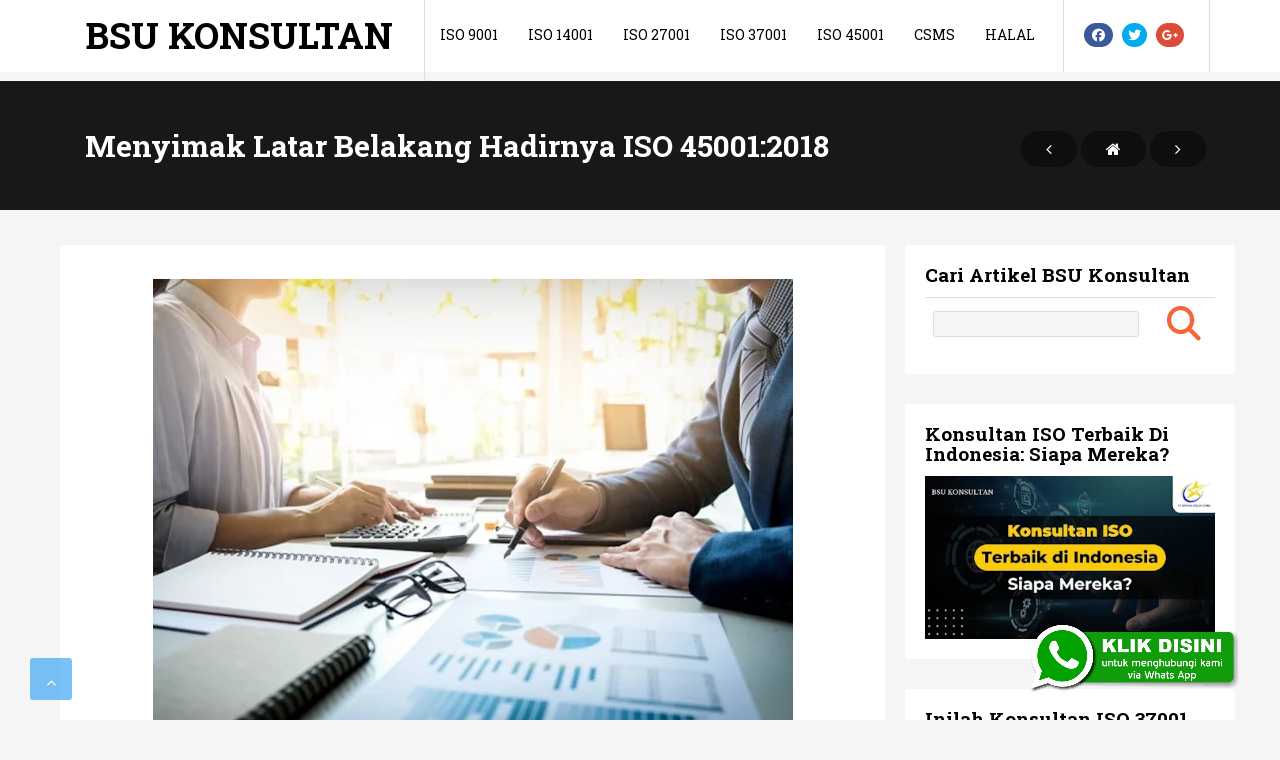

--- FILE ---
content_type: text/javascript; charset=UTF-8
request_url: https://www.bsukonsultan.com/feeds/posts/default/-/jasa%20konsultan%20iso?alt=json-in-script&callback=related_results_labels&max-results=100
body_size: 79629
content:
// API callback
related_results_labels({"version":"1.0","encoding":"UTF-8","feed":{"xmlns":"http://www.w3.org/2005/Atom","xmlns$openSearch":"http://a9.com/-/spec/opensearchrss/1.0/","xmlns$blogger":"http://schemas.google.com/blogger/2008","xmlns$georss":"http://www.georss.org/georss","xmlns$gd":"http://schemas.google.com/g/2005","xmlns$thr":"http://purl.org/syndication/thread/1.0","id":{"$t":"tag:blogger.com,1999:blog-1665985149428284263"},"updated":{"$t":"2026-01-26T16:31:06.838+07:00"},"category":[{"term":"ISO 9001"},{"term":"jasa konsultan iso"},{"term":"Halal"},{"term":"ISO 37001"},{"term":"Pelatihan ISO"},{"term":"SOP"},{"term":"CSMS"},{"term":"ISO 45001"},{"term":"konsultan iso"},{"term":"SMK3"},{"term":"SNI"},{"term":"ISO 14001"},{"term":"ISO 31000"},{"term":"Pembuatan SOP"},{"term":"training iso"},{"term":"Biro Jasa Pengurusan Halal"},{"term":"Contoh Proses Bisnis"},{"term":"ISO 27001"},{"term":"Sistem Manajemen"},{"term":"ISO 17025"},{"term":"ISO 50001"},{"term":"Manajemen Risiko"},{"term":"Jobdesk"},{"term":"OHSAS 18001"},{"term":"5S"},{"term":"Artikel SOP"},{"term":"IATF 16949"},{"term":"Konsultan SNI"},{"term":"Marketplace"},{"term":"Pelatihan"},{"term":"jasa sertifikasi"},{"term":"sertifikasi iso"},{"term":"BIaya"},{"term":"Bekasi"},{"term":"Biaya Pengurusan SNI"},{"term":"Bpom"},{"term":"Content Writer"},{"term":"IRCA"},{"term":"ISO 13485"},{"term":"ISO 14064"},{"term":"ISO 16949"},{"term":"ISO 19011"},{"term":"ISO 19011 2018"},{"term":"ISO 20000"},{"term":"ISO 21001"},{"term":"ISO 21001 2018"},{"term":"ISO 22000"},{"term":"ISO 22301"},{"term":"ISO 9000"},{"term":"Implementasi ISO"},{"term":"Jakarta"},{"term":"Jasa Pengurusan Halal"},{"term":"Jasa SNI"},{"term":"Job Description Bagian Gudang"},{"term":"Job Desk Bagian Purchasing"},{"term":"Job Desk SEO Specialist"},{"term":"Jobdesk Content Creator Social Media"},{"term":"Jobdesk Content Creator Tiktok"},{"term":"Jobdesk Staff Operasional Logistik"},{"term":"Kinerja Karyawan"},{"term":"Konsultan Bisnis"},{"term":"Konsultan HRD"},{"term":"Konsultan Halal"},{"term":"Konsultan Manajemen"},{"term":"Konsultan SDM"},{"term":"Lembaga Sertifikasi"},{"term":"Manajemen"},{"term":"Mixue"},{"term":"Pelatihan HRD"},{"term":"Pelatihan HSE"},{"term":"Pelatihan K3"},{"term":"Pelatihan SDM"},{"term":"Pelatihan SMK3"},{"term":"Penerapan Reward dan Punishment"},{"term":"Peta Bisnis"},{"term":"Rekrutmen"},{"term":"SJH HAS 23000"},{"term":"Semarang"},{"term":"Sertifikat ISO"},{"term":"Standar Nasional Indonesia"},{"term":"Surabaya"},{"term":"Training HRD"},{"term":"Training HSE"},{"term":"Training ISO 17025"},{"term":"Training SDM"},{"term":"Tugas Sales Online Shop"},{"term":"Tugas Supervisor Marketing"},{"term":"Tugas Supervisor Operasional"},{"term":"biaya sertifikasi iso"}],"title":{"type":"text","$t":"BSU KONSULTAN"},"subtitle":{"type":"html","$t":"BSU Konsultan adalah perusahaan jasa konsultan ISO yang berdedikasi untuk membantu organisasi mencapai standar internasional dalam berbagai bidang."},"link":[{"rel":"http://schemas.google.com/g/2005#feed","type":"application/atom+xml","href":"https:\/\/www.bsukonsultan.com\/feeds\/posts\/default"},{"rel":"self","type":"application/atom+xml","href":"https:\/\/www.blogger.com\/feeds\/1665985149428284263\/posts\/default\/-\/jasa+konsultan+iso?alt=json-in-script\u0026max-results=100"},{"rel":"alternate","type":"text/html","href":"https:\/\/www.bsukonsultan.com\/search\/label\/jasa%20konsultan%20iso"},{"rel":"hub","href":"http://pubsubhubbub.appspot.com/"}],"author":[{"name":{"$t":"BSU Konsultan"},"uri":{"$t":"http:\/\/www.blogger.com\/profile\/17036272363814367319"},"email":{"$t":"noreply@blogger.com"},"gd$image":{"rel":"http://schemas.google.com/g/2005#thumbnail","width":"32","height":"27","src":"\/\/blogger.googleusercontent.com\/img\/b\/R29vZ2xl\/AVvXsEhx695XH6YOt6qV9M1u2XzVbCv719OBxXzgWcH0aRSySQ5KvUKwE8yDw6jMkFBTJ4_HVsu3skMi8vAVO6mAJRy3bYTn5Vxwpho02W6TK7M3G3j_YPaObvJAczcH23VfMag\/s113\/BSU+Logo.png"}}],"generator":{"version":"7.00","uri":"http://www.blogger.com","$t":"Blogger"},"openSearch$totalResults":{"$t":"33"},"openSearch$startIndex":{"$t":"1"},"openSearch$itemsPerPage":{"$t":"100"},"entry":[{"id":{"$t":"tag:blogger.com,1999:blog-1665985149428284263.post-3794774117458437382"},"published":{"$t":"2021-11-12T11:00:00.006+07:00"},"updated":{"$t":"2023-06-19T09:54:10.652+07:00"},"category":[{"scheme":"http://www.blogger.com/atom/ns#","term":"jasa konsultan iso"}],"title":{"type":"text","$t":"Fungsi dan Tujuan Manajemen Produksi"},"content":{"type":"html","$t":"\u003Cp\u003E\u0026nbsp;\u003C\/p\u003E\u003Cdiv class=\"separator\" style=\"clear: both; text-align: center;\"\u003E\u003Ca href=\"https:\/\/blogger.googleusercontent.com\/img\/a\/AVvXsEhosXsbF59lfVSpuRrhUrEgKI7-8VXaN_tVojTrd6P31BEE8uJ5kJsFnekBCgLuCu758ZlDAyUSjbICRPSqeQ2ATRdMhPkGtFMo4Wr026EYaLbAumCSqTVO7bBHkjyUo1TzOIlMnM5KCWJubJyhMG6YrUprEHjRA4CK4mO88RBl4LVSu2MbVu6S7mqgMg=s2048\" style=\"margin-left: 1em; margin-right: 1em;\"\u003E\u003Cimg border=\"0\" data-original-height=\"1282\" data-original-width=\"2048\" height=\"400\" src=\"https:\/\/blogger.googleusercontent.com\/img\/a\/AVvXsEhosXsbF59lfVSpuRrhUrEgKI7-8VXaN_tVojTrd6P31BEE8uJ5kJsFnekBCgLuCu758ZlDAyUSjbICRPSqeQ2ATRdMhPkGtFMo4Wr026EYaLbAumCSqTVO7bBHkjyUo1TzOIlMnM5KCWJubJyhMG6YrUprEHjRA4CK4mO88RBl4LVSu2MbVu6S7mqgMg=w640-h400\" width=\"640\" \/\u003E\u003C\/a\u003E\u003C\/div\u003E\u003Cbr \/\u003E\u003Cp\u003E\u003C\/p\u003E\u003Ch2 style=\"line-height: normal; margin-bottom: 0cm; text-align: left;\"\u003ETujuan Manajemen Produksi Dan Operasional\u003C\/h2\u003E\u003Cdiv\u003E\u003Cbr \/\u003E\u003C\/div\u003E\u003Cdiv class=\"separator\" style=\"clear: both; text-align: center;\"\u003E\u003Ca href=\"https:\/\/blogger.googleusercontent.com\/img\/b\/R29vZ2xl\/AVvXsEjsy9rZkXpNDdXHmYiRKMDPMs3Oh6IP-L1uQf236Nju1zHEdywMCvaIOmOakMT1xFW-n3xEPn_MLF6pRiFypGpqODbbbjSBFyn_c8yildSvZ57efmaWwQFp3p_At8DsVNwa4jfRuaTgvk_75d94E2peQox_UqICMe3gA_cImWe4tDPrg4usRR4mmjksxw\/s1920\/186.jpg\" imageanchor=\"1\" style=\"clear: left; float: left; margin-bottom: 1em; margin-right: 1em;\"\u003E\u003Cimg alt=\"Tujuan Manajemen Produksi Dan Operasional\" border=\"0\" data-original-height=\"1080\" data-original-width=\"1920\" src=\"https:\/\/blogger.googleusercontent.com\/img\/b\/R29vZ2xl\/AVvXsEjsy9rZkXpNDdXHmYiRKMDPMs3Oh6IP-L1uQf236Nju1zHEdywMCvaIOmOakMT1xFW-n3xEPn_MLF6pRiFypGpqODbbbjSBFyn_c8yildSvZ57efmaWwQFp3p_At8DsVNwa4jfRuaTgvk_75d94E2peQox_UqICMe3gA_cImWe4tDPrg4usRR4mmjksxw\/s16000\/186.jpg\" title=\"Tujuan Manajemen Produksi Dan Operasional\" \/\u003E\u003C\/a\u003E\u003C\/div\u003E\u003Cbr \/\u003E\u003Cp class=\"MsoNormal\" style=\"line-height: normal; margin-bottom: 0cm;\"\u003E\u003Cbr \/\u003E\u003C\/p\u003E\u003Cp class=\"MsoNormal\" style=\"line-height: normal; margin-bottom: 0cm;\"\u003E\u003Cb\u003E\u003Ca href=\"http:\/\/bsukonsultan.com\"\u003ETraining ISO Jakarta\u003C\/a\u003E\u003C\/b\u003E - \u003Cspan lang=\"IN\"\u003EManajemen\nproduksi sangat diperlukan bagi perusahaan yang mengelolah produksi dalam\njumlah besar. Dengan manajemen produksi perusahaan dapat melakukan evaluasi\nmenyeluruh terhadap proses produksi yang dilakukan. Dengan tetap\nmemepertahankan keuntungan yang di targetkan.\u0026nbsp;\u003C\/span\u003ETidak semua usaha memerlukan manajemen produksi, karena\nusaha yang yang berjalan masih melakukan operasional produksi masih berskala\nkecil tidak memerlukannya.\u003C\/p\u003E\n\n\u003Cp class=\"MsoNormal\" style=\"line-height: normal; margin-bottom: 0cm;\"\u003E\u003Cspan lang=\"IN\"\u003E\u003Co:p\u003E\u0026nbsp;\u003C\/o:p\u003E\u003C\/span\u003E\u003C\/p\u003E\n\n\u003Ch3 style=\"line-height: normal; margin-bottom: 0cm; text-align: left;\"\u003E\u003Cspan lang=\"IN\"\u003E\u003Cb\u003EPengertian Dari Manajemen Produksi\u003C\/b\u003E\u003C\/span\u003E\u003C\/h3\u003E\n\n\u003Cp class=\"MsoNormal\" style=\"line-height: normal; margin-bottom: 0cm;\"\u003E\u003Cspan lang=\"IN\"\u003E\u003Co:p\u003E\u0026nbsp;\u003C\/o:p\u003E\u003C\/span\u003E\u003C\/p\u003E\u003Cdiv class=\"separator\" style=\"clear: both; text-align: center;\"\u003E\u003Cspan lang=\"IN\"\u003E\u003Ca href=\"https:\/\/blogger.googleusercontent.com\/img\/b\/R29vZ2xl\/AVvXsEiaRgCawrQIWwdCKpC0vwY57ORLMggUlzG4El7yVnEzICXU8JNTx1QzhvTpOa2oAsfE0wPmKplUrF3NOcc3239bmq5KoBxlmiXWLSFDcMhlKv8X3WRT3lfBr-VRDLZ4iqyLA5BGsKZgAnO7lVy1EA4JDmblFDa9Byujc3ugdEiZ-HW671amy8AVKiir2Q\/s1920\/187.jpg\" imageanchor=\"1\" style=\"clear: left; float: left; margin-bottom: 1em; margin-right: 1em;\"\u003E\u003Cimg alt=\"Pengertian Dari Manajemen Produksi\" border=\"0\" data-original-height=\"1080\" data-original-width=\"1920\" src=\"https:\/\/blogger.googleusercontent.com\/img\/b\/R29vZ2xl\/AVvXsEiaRgCawrQIWwdCKpC0vwY57ORLMggUlzG4El7yVnEzICXU8JNTx1QzhvTpOa2oAsfE0wPmKplUrF3NOcc3239bmq5KoBxlmiXWLSFDcMhlKv8X3WRT3lfBr-VRDLZ4iqyLA5BGsKZgAnO7lVy1EA4JDmblFDa9Byujc3ugdEiZ-HW671amy8AVKiir2Q\/s16000\/187.jpg\" title=\"Pengertian Dari Manajemen Produksi\" \/\u003E\u003C\/a\u003E\u003C\/span\u003E\u003C\/div\u003E\u003Cspan lang=\"IN\"\u003E\u003Cbr \/\u003E\u003C\/span\u003E\u003Cp\u003E\u003C\/p\u003E\n\n\u003Cp class=\"MsoNormal\" style=\"line-height: normal; margin-bottom: 0cm;\"\u003E\u003Cspan lang=\"IN\"\u003E•\u003C\/span\u003E\u003Cspan lang=\"IN\" style=\"mso-ansi-language: EN-US;\"\u003E \u003C\/span\u003E\u003Cspan lang=\"IN\"\u003EManajemen adalah perencanaa,pengelompokaan,dan pengarahan yang\nberhubungan dengan pengambilan keputusan.dalam hal proses pengambilkan\nkeputusan.\u003Co:p\u003E\u003C\/o:p\u003E\u003C\/span\u003E\u003C\/p\u003E\n\n\u003Cp class=\"MsoNormal\" style=\"line-height: normal; margin-bottom: 0cm;\"\u003E\u003Cspan lang=\"IN\"\u003E•\u003C\/span\u003E\u003Cspan lang=\"IN\" style=\"mso-ansi-language: EN-US;\"\u003E \u003C\/span\u003E\u003Cspan lang=\"IN\"\u003EProduksi adalah kegiatan dan proses\u003Cspan style=\"mso-spacerun: yes;\"\u003E\u0026nbsp;\n\u003C\/span\u003Emenambah value\u003Cspan style=\"mso-spacerun: yes;\"\u003E\u0026nbsp; \u003C\/span\u003Epada suatu barang\natau jasa, dalam upaya memenuhi berbagai kebutuhan manusia atau konsumen.\u003Co:p\u003E\u003C\/o:p\u003E\u003C\/span\u003E\u003C\/p\u003E\n\n\u003Cp class=\"MsoNormal\" style=\"line-height: normal; margin-bottom: 0cm;\"\u003E\u003Cspan lang=\"IN\"\u003E\u003Co:p\u003E\u0026nbsp;\u003C\/o:p\u003E\u003C\/span\u003E\u003C\/p\u003E\n\n\u003Ch3 style=\"line-height: normal; margin-bottom: 0cm; text-align: left;\"\u003E\u003Cspan lang=\"IN\"\u003EBerdasarkaan tehniknya proses produksi terbagi menjadi\ntiga kategori\u003Cspan style=\"mso-spacerun: yes;\"\u003E\u0026nbsp; \u003C\/span\u003Ediantaranya:\u003C\/span\u003E\u003C\/h3\u003E\n\n\u003Cp class=\"MsoNormal\" style=\"line-height: normal; margin-bottom: 0cm;\"\u003E\u003Cspan lang=\"IN\"\u003E\u003Co:p\u003E\u0026nbsp;\u003C\/o:p\u003E\u003C\/span\u003E\u003C\/p\u003E\u003Cdiv class=\"separator\" style=\"clear: both; text-align: center;\"\u003E\u003Cspan lang=\"IN\"\u003E\u003Ca href=\"https:\/\/blogger.googleusercontent.com\/img\/b\/R29vZ2xl\/AVvXsEiZWWCAmaAGCdnn3YpVwg1EOw9UzELf6N2CIkE5zThLbriGN16NNkAxn8OeaV0pzupxIl_NPsvz1ZySZKJgWK-jnzGCzVnam5lwVNFBTj9kUmA1-R9fw_uz3I1M19d75mJdzq74owYKjuJXrsX_vQmUnt1J82RSgMzN8G1RHsDLIOWAVVCT4WA41llsAg\/s1920\/188.jpg\" imageanchor=\"1\" style=\"clear: left; float: left; margin-bottom: 1em; margin-right: 1em;\"\u003E\u003Cimg alt=\"Berdasarkaan tehniknya proses produksi terbagi menjadi tiga kategori  diantaranya:\" border=\"0\" data-original-height=\"1080\" data-original-width=\"1920\" src=\"https:\/\/blogger.googleusercontent.com\/img\/b\/R29vZ2xl\/AVvXsEiZWWCAmaAGCdnn3YpVwg1EOw9UzELf6N2CIkE5zThLbriGN16NNkAxn8OeaV0pzupxIl_NPsvz1ZySZKJgWK-jnzGCzVnam5lwVNFBTj9kUmA1-R9fw_uz3I1M19d75mJdzq74owYKjuJXrsX_vQmUnt1J82RSgMzN8G1RHsDLIOWAVVCT4WA41llsAg\/s16000\/188.jpg\" title=\"Berdasarkaan tehniknya proses produksi terbagi menjadi tiga kategori  diantaranya:\" \/\u003E\u003C\/a\u003E\u003C\/span\u003E\u003C\/div\u003E\u003Cspan lang=\"IN\"\u003E\u003Cbr \/\u003E\u003C\/span\u003E\u003Cp\u003E\u003C\/p\u003E\n\n\u003Cp class=\"MsoNormal\" style=\"line-height: normal; margin-bottom: 0cm;\"\u003E\u003Cspan lang=\"IN\"\u003E\u003Cb\u003E1. Pengambilan bahan mentah, kemudian diolah menjadi\nbahan atau produk yang diinginkan.\u003C\/b\u003E\u003Co:p\u003E\u003C\/o:p\u003E\u003C\/span\u003E\u003C\/p\u003E\n\n\u003Cp class=\"MsoNormal\" style=\"line-height: normal; margin-bottom: 0cm;\"\u003E\u003Cspan lang=\"IN\"\u003E\u003Co:p\u003E\u0026nbsp;\u003C\/o:p\u003E\u003C\/span\u003E\u003C\/p\u003E\n\n\u003Cp class=\"MsoNormal\" style=\"line-height: normal; margin-bottom: 0cm;\"\u003E\u003Cspan lang=\"IN\"\u003E\u003Cb\u003E2. Memproduksi\u003Cspan style=\"mso-spacerun: yes;\"\u003E\u0026nbsp;\n\u003C\/span\u003Eproduk yang diinginkan, dengan cara memodifikasi bahan, baik secara\nkimiawi atau parameter mekanisnya\u003C\/b\u003E. Tanpa mengubah atribut fisiknya. Contoh:\nmemanaskan bahan baku pada suhu yang tinggi untuk mencapai kondisi tertentu.\u003Co:p\u003E\u003C\/o:p\u003E\u003C\/span\u003E\u003C\/p\u003E\n\n\u003Cp class=\"MsoNormal\" style=\"line-height: normal; margin-bottom: 0cm;\"\u003E\u003Cspan lang=\"IN\"\u003E\u003Co:p\u003E\u0026nbsp;\u003C\/o:p\u003E\u003C\/span\u003E\u003C\/p\u003E\n\n\u003Cp class=\"MsoNormal\" style=\"line-height: normal; margin-bottom: 0cm;\"\u003E\u003Cspan lang=\"IN\"\u003E\u003Cb\u003E3. Melakukan produksi dengan proses perakitan\u003C\/b\u003E. Contohnya,\nseperti merakit komputer atau mobil\u003Co:p\u003E\u003C\/o:p\u003E\u003C\/span\u003E\u003C\/p\u003E\n\n\u003Cp class=\"MsoNormal\" style=\"line-height: normal; margin-bottom: 0cm;\"\u003E\u003Cspan lang=\"IN\"\u003E\u003Co:p\u003E\u0026nbsp;\u003C\/o:p\u003E\u003C\/span\u003E\u003C\/p\u003E\n\n\u003Cp class=\"MsoNormal\" style=\"line-height: normal; margin-bottom: 0cm;\"\u003E\u003Cspan lang=\"IN\"\u003EDari ketiga hal tersebut diatas dapat disimpulkan\u003Cspan style=\"mso-spacerun: yes;\"\u003E\u0026nbsp;\u0026nbsp; \u003C\/span\u003Ebahwa manajemen produksi adalah upaya\nmelakukan atau pengelolaan, pada suatu proses produksi. Sehingga, jasa atau\nproduksi yang dihasilkan sesuai dengan spesifikasi yang diinginkan jumlah dan\npencapain kualitas sesuai dengan waktu yang ditentukan.dalam memproduksi produk\ndengan biya yang efesien dan murah.\u003Co:p\u003E\u003C\/o:p\u003E\u003C\/span\u003E\u003C\/p\u003E\n\n\u003Cp class=\"MsoNormal\" style=\"line-height: normal; margin-bottom: 0cm;\"\u003E\u003Cspan lang=\"IN\"\u003E\u003Co:p\u003E\u0026nbsp;\u003C\/o:p\u003E\u003C\/span\u003E\u003C\/p\u003E\n\n\u003Ch3 style=\"line-height: normal; margin-bottom: 0cm; text-align: left;\"\u003E\u003Cspan lang=\"IN\"\u003E\u003Cb\u003ERuang Lingkup\u003Cspan style=\"mso-spacerun: yes;\"\u003E\u0026nbsp;\n\u003C\/span\u003EManajemen Produksi\u003C\/b\u003E\u003C\/span\u003E\u003C\/h3\u003E\n\n\u003Cp class=\"MsoNormal\" style=\"line-height: normal; margin-bottom: 0cm;\"\u003E\u003Cspan lang=\"IN\"\u003E\u003Co:p\u003E\u0026nbsp;\u003C\/o:p\u003E\u003C\/span\u003E\u003C\/p\u003E\u003Cdiv class=\"separator\" style=\"clear: both; text-align: center;\"\u003E\u003Cspan lang=\"IN\"\u003E\u003Ca href=\"https:\/\/blogger.googleusercontent.com\/img\/b\/R29vZ2xl\/AVvXsEj4nYvNbr-xQIha4TFGqm84xIPkK9Mebaw5_dHXTO3yavNB-bdTBcHK2yh_zGmbu-0PiAQQdKbfuEyI4ucOjqu4XdubduBEYJw89Ry2yGCdJw_gcJAJHcef_Xi3WDKC78tNYpwSCEEwHT64szrW1Kv2nsbpG0pSBrEGGEGrHJpDoQIP8Us5gy1hr-ZLRA\/s1920\/189.jpg\" imageanchor=\"1\" style=\"clear: left; float: left; margin-bottom: 1em; margin-right: 1em;\"\u003E\u003Cimg alt=\"Ruang Lingkup  Manajemen Produksi\" border=\"0\" data-original-height=\"1080\" data-original-width=\"1920\" src=\"https:\/\/blogger.googleusercontent.com\/img\/b\/R29vZ2xl\/AVvXsEj4nYvNbr-xQIha4TFGqm84xIPkK9Mebaw5_dHXTO3yavNB-bdTBcHK2yh_zGmbu-0PiAQQdKbfuEyI4ucOjqu4XdubduBEYJw89Ry2yGCdJw_gcJAJHcef_Xi3WDKC78tNYpwSCEEwHT64szrW1Kv2nsbpG0pSBrEGGEGrHJpDoQIP8Us5gy1hr-ZLRA\/s16000\/189.jpg\" title=\"Ruang Lingkup  Manajemen Produksi\" \/\u003E\u003C\/a\u003E\u003C\/span\u003E\u003C\/div\u003E\u003Cspan lang=\"IN\"\u003E\u003Cbr \/\u003E\u003C\/span\u003E\u003Cp\u003E\u003C\/p\u003E\n\n\u003Cp class=\"MsoNormal\" style=\"line-height: normal; margin-bottom: 0cm;\"\u003E\u003Cspan lang=\"IN\"\u003EDalam proses produksi dan kegiatan operasiona\u003Cspan style=\"mso-spacerun: yes;\"\u003E\u0026nbsp; \u003C\/span\u003Eperusahaan ada beberapa tingakatan dalam\npengambilan keputusan diantaranya adalah:\u003Co:p\u003E\u003C\/o:p\u003E\u003C\/span\u003E\u003C\/p\u003E\n\n\u003Cp class=\"MsoNormal\" style=\"line-height: normal; margin-bottom: 0cm;\"\u003E\u003Cspan lang=\"IN\"\u003E\u003Co:p\u003E\u0026nbsp;\u003C\/o:p\u003E\u003C\/span\u003E\u003C\/p\u003E\n\n\u003Ch4 style=\"line-height: normal; margin-bottom: 0cm; text-align: left;\"\u003E\u003Cspan lang=\"IN\"\u003E1. Berdasarkan Proses Perbaikan.\u003C\/span\u003E\u003C\/h4\u003E\n\n\u003Cp class=\"MsoNormal\" style=\"line-height: normal; margin-bottom: 0cm;\"\u003E\u003Cspan lang=\"IN\"\u003E\u003Co:p\u003E\u0026nbsp;\u003C\/o:p\u003E\u003C\/span\u003E\u003C\/p\u003E\n\n\u003Cp class=\"MsoNormal\" style=\"line-height: normal; margin-bottom: 0cm;\"\u003E\u003Cspan lang=\"IN\"\u003EKeputusan yang pertama adalah jenis keputusan\nberkelanjutan. Hal ini berhubungan dengan perbaikan mutu produk yang\ndihasilkan\u003Cspan style=\"mso-spacerun: yes;\"\u003E\u0026nbsp; \u003C\/span\u003Eserta ke efektifan dan\nefisensi sistem yang berlaku. Potensi dan kapasitas karyawan dalam proses\nproduksi. Dan pemmeliharaan dan perawatan alat alat produksi.yang dipakai. \u003Co:p\u003E\u003C\/o:p\u003E\u003C\/span\u003E\u003C\/p\u003E\n\n\u003Cp class=\"MsoNormal\" style=\"line-height: normal; margin-bottom: 0cm;\"\u003E\u003Cspan lang=\"IN\"\u003E\u003Co:p\u003E\u0026nbsp;\u003C\/o:p\u003E\u003C\/span\u003E\u003C\/p\u003E\u003Cp class=\"MsoNormal\" style=\"line-height: normal; margin-bottom: 0cm;\"\u003E\u003Cspan lang=\"IN\"\u003E\u003Co:p\u003E\u003Cb\u003EBACA JUGA\u003C\/b\u003E:\u0026nbsp;\u003Ca href=\"https:\/\/www.bsukonsultan.com\/2021\/11\/Fungsi-dan-kiat-Sukses-Manajemen-Dalam-Perusahaan.html\"\u003EFungsi dan Kiat Sukses Manajemen Dalam Perusahaan\u003C\/a\u003E\u003C\/o:p\u003E\u003C\/span\u003E\u003C\/p\u003E\u003Cp class=\"MsoNormal\" style=\"line-height: normal; margin-bottom: 0cm;\"\u003E\u003Cspan lang=\"IN\"\u003E\u003Co:p\u003E\u003Cbr \/\u003E\u003C\/o:p\u003E\u003C\/span\u003E\u003C\/p\u003E\n\n\u003Ch4 style=\"line-height: normal; margin-bottom: 0cm; text-align: left;\"\u003E\u003Cspan lang=\"IN\"\u003E2. Berdasarkan Proses Transofrmasi dalam Proses Produksi\u003C\/span\u003E\u003C\/h4\u003E\n\n\u003Cp class=\"MsoNormal\" style=\"line-height: normal; margin-bottom: 0cm;\"\u003E\u003Cspan lang=\"IN\"\u003E\u003Co:p\u003E\u0026nbsp;\u003C\/o:p\u003E\u003C\/span\u003E\u003C\/p\u003E\n\n\u003Cp class=\"MsoNormal\" style=\"line-height: normal; margin-bottom: 0cm;\"\u003E\u003Cspan lang=\"IN\"\u003EKeputusan ini termasuk\u003Cspan style=\"mso-spacerun: yes;\"\u003E\u0026nbsp;\n\u003C\/span\u003Emencakup anggaran produksi , shift kerja karyawan,tehnis dan\noperasioanal perusahaan dan jadal produksi. Kebijakan ini termasuk dalam\nkebijaksanaan\u003Cspan style=\"mso-spacerun: yes;\"\u003E\u0026nbsp; \u003C\/span\u003Ejangka pendek.\u003Co:p\u003E\u003C\/o:p\u003E\u003C\/span\u003E\u003C\/p\u003E\n\n\u003Cp class=\"MsoNormal\" style=\"line-height: normal; margin-bottom: 0cm;\"\u003E\u003Cspan lang=\"IN\"\u003E\u003Co:p\u003E\u0026nbsp;\u003C\/o:p\u003E\u003C\/span\u003E\u003C\/p\u003E\n\n\u003Ch4 style=\"line-height: normal; margin-bottom: 0cm; text-align: left;\"\u003E\u003Cspan lang=\"IN\"\u003E3. Berdasarkan Desain atau Rancangan.\u003C\/span\u003E\u003C\/h4\u003E\n\n\u003Cp class=\"MsoNormal\" style=\"line-height: normal; margin-bottom: 0cm;\"\u003E\u003Cspan lang=\"IN\"\u003E\u003Co:p\u003E\u0026nbsp;\u003C\/o:p\u003E\u003C\/span\u003E\u003C\/p\u003E\n\n\u003Cp class=\"MsoNormal\" style=\"line-height: normal; margin-bottom: 0cm;\"\u003E\u003Cspan lang=\"IN\"\u003ETata letak atau lokasi , desain produk dan pengadaanya\ntermasuk dalam keputusan desain ini. Sesuatu yang berhubungan dengan lokasi dan\nsistem desain organisasi perusahaan\u003Cspan style=\"mso-spacerun: yes;\"\u003E\u0026nbsp;\n\u003C\/span\u003Esampai dengan job description karyawan. Kebijakan ini biasanya berjangka\npanjang.\u003Co:p\u003E\u003C\/o:p\u003E\u003C\/span\u003E\u003C\/p\u003E\n\n\u003Cp class=\"MsoNormal\" style=\"line-height: normal; margin-bottom: 0cm;\"\u003E\u003Cspan lang=\"IN\"\u003E\u003Co:p\u003E\u0026nbsp;\u003C\/o:p\u003E\u003C\/span\u003E\u003C\/p\u003E\n\n\u003Ch3 style=\"line-height: normal; margin-bottom: 0cm; text-align: left;\"\u003E\u003Cspan lang=\"IN\"\u003E\u003Cb\u003ETujuan Dari Manajemen Produksi.\u003C\/b\u003E\u003C\/span\u003E\u003C\/h3\u003E\n\n\u003Cp class=\"MsoNormal\" style=\"line-height: normal; margin-bottom: 0cm;\"\u003E\u003Cspan lang=\"IN\"\u003E\u003Co:p\u003E\u0026nbsp;\u003C\/o:p\u003E\u003C\/span\u003E\u003C\/p\u003E\u003Cdiv class=\"separator\" style=\"clear: both; text-align: center;\"\u003E\u003Cspan lang=\"IN\"\u003E\u003Ca href=\"https:\/\/blogger.googleusercontent.com\/img\/b\/R29vZ2xl\/AVvXsEgUig6SGXdHbKgfLMZYRRmMwnIF1482kNlatYqKtwyXXYXHZnOwNrbo_tNuiq_aG2dG9NhEb_qjJ551w7BwmaaRDP7FjgHhdyneC0l-wfYu4Al8WJhFZgmDTGsK1GJtuSKYOw39WXBEgc_rCPQFsD8CezE3KG6V0gQwspMAmaPjof0fiB1BYMuK35uo2A\/s1920\/190.jpg\" imageanchor=\"1\" style=\"clear: left; float: left; margin-bottom: 1em; margin-right: 1em;\"\u003E\u003Cimg alt=\"Tujuan Dari Manajemen Produksi.\" border=\"0\" data-original-height=\"1080\" data-original-width=\"1920\" src=\"https:\/\/blogger.googleusercontent.com\/img\/b\/R29vZ2xl\/AVvXsEgUig6SGXdHbKgfLMZYRRmMwnIF1482kNlatYqKtwyXXYXHZnOwNrbo_tNuiq_aG2dG9NhEb_qjJ551w7BwmaaRDP7FjgHhdyneC0l-wfYu4Al8WJhFZgmDTGsK1GJtuSKYOw39WXBEgc_rCPQFsD8CezE3KG6V0gQwspMAmaPjof0fiB1BYMuK35uo2A\/s16000\/190.jpg\" title=\"Tujuan Dari Manajemen Produksi.\" \/\u003E\u003C\/a\u003E\u003C\/span\u003E\u003C\/div\u003E\u003Cspan lang=\"IN\"\u003E\u003Cbr \/\u003E\u003C\/span\u003E\u003Cp\u003E\u003C\/p\u003E\n\n\u003Cp class=\"MsoNormal\" style=\"line-height: normal; margin-bottom: 0cm;\"\u003E\u003Cspan lang=\"IN\"\u003EMengatur sumber daya yang dimilikii oleh perusahaan,\nuntuk mengelolah biaya\u003Cspan style=\"mso-spacerun: yes;\"\u003E\u0026nbsp; \u003C\/span\u003Eproduksi, waktu,\nproses kerja adalah tujuan dari manajemen produksi.\u003C\/span\u003E\u003Cspan lang=\"IN\" style=\"mso-ansi-language: EN-US;\"\u003E \u003C\/span\u003E\u003Cspan lang=\"IN\"\u003EDengan pruduksi manajemen\nyang terukur dan solid akan terlaksana tujuan bisnis yang menjadi tujuan akhir\nperusahaan. Mengurangi resiko pengeluaran yang besar dan mendorong produtifitas\ndalam menghasilkan barang –barang berkualita demi memuaskan konsumen. \u003Co:p\u003E\u003C\/o:p\u003E\u003C\/span\u003E\u003C\/p\u003E\n\n\u003Cp class=\"MsoNormal\" style=\"line-height: normal; margin-bottom: 0cm;\"\u003E\u003Cspan lang=\"IN\"\u003E\u003Co:p\u003E\u0026nbsp;\u003C\/o:p\u003E\u003C\/span\u003E\u003C\/p\u003E\n\n\u003Ch2 style=\"line-height: normal; margin-bottom: 0cm; text-align: left;\"\u003E\u003Cspan lang=\"IN\"\u003E\u003Cb\u003EFungsi Dari Manajemen Produksi.\u003C\/b\u003E\u003C\/span\u003E\u003C\/h2\u003E\n\n\u003Cp class=\"MsoNormal\" style=\"line-height: normal; margin-bottom: 0cm;\"\u003E\u003Cspan lang=\"IN\"\u003E\u003Co:p\u003E\u0026nbsp;\u003C\/o:p\u003E\u003C\/span\u003E\u003C\/p\u003E\u003Cdiv class=\"separator\" style=\"clear: both; text-align: center;\"\u003E\u003Cspan lang=\"IN\"\u003E\u003Ca href=\"https:\/\/blogger.googleusercontent.com\/img\/b\/R29vZ2xl\/AVvXsEi4y6m2K_dhLa-QynhC8lHzzNzEW7J7IAZ74lqTsp4VCF4QxZuGmaYr4gwNGstRrSAs1X4gLYMi-7QI4fThcDmf4w3-vEtDew24thCuVxIUTTTXc7yj7h7laHR4VaH7sBhHDJDT2KsqiJbEgcffNYHjZ_v_FASc3i92wZToUNpc15yzxfx1d0PeqUmLBQ\/s1920\/191.jpg\" imageanchor=\"1\" style=\"clear: left; float: left; margin-bottom: 1em; margin-right: 1em;\"\u003E\u003Cimg alt=\"Fungsi Dari Manajemen Produksi.\" border=\"0\" data-original-height=\"1080\" data-original-width=\"1920\" src=\"https:\/\/blogger.googleusercontent.com\/img\/b\/R29vZ2xl\/AVvXsEi4y6m2K_dhLa-QynhC8lHzzNzEW7J7IAZ74lqTsp4VCF4QxZuGmaYr4gwNGstRrSAs1X4gLYMi-7QI4fThcDmf4w3-vEtDew24thCuVxIUTTTXc7yj7h7laHR4VaH7sBhHDJDT2KsqiJbEgcffNYHjZ_v_FASc3i92wZToUNpc15yzxfx1d0PeqUmLBQ\/s16000\/191.jpg\" title=\"Fungsi Dari Manajemen Produksi.\" \/\u003E\u003C\/a\u003E\u003C\/span\u003E\u003C\/div\u003E\u003Cspan lang=\"IN\"\u003E\u003Cbr \/\u003E\u003C\/span\u003E\u003Cp\u003E\u003C\/p\u003E\n\n\u003Ch3 style=\"line-height: normal; margin-bottom: 0cm; text-align: left;\"\u003E\u003Cspan lang=\"IN\"\u003EAda pun fungsi manajemen di bidang produksi adalah :\u003C\/span\u003E\u003C\/h3\u003E\n\n\u003Cp class=\"MsoNormal\" style=\"line-height: normal; margin-bottom: 0cm;\"\u003E\u003Cspan lang=\"IN\"\u003E\u003Co:p\u003E\u0026nbsp;\u003C\/o:p\u003E\u003C\/span\u003E\u003C\/p\u003E\n\n\u003Cp class=\"MsoNormal\" style=\"line-height: normal; margin-bottom: 0cm;\"\u003E\u003Cspan lang=\"IN\"\u003E\u003Cb\u003E1. Perencanaan\u003C\/b\u003E\u003C\/span\u003E\u003C\/p\u003E\n\n\u003Cp class=\"MsoNormal\" style=\"line-height: normal; margin-bottom: 0cm;\"\u003E\u003Cspan lang=\"IN\"\u003EPerencanaan yang baik dan terukur akan dapat\nmeminimalisir biaya produksi dalam menghasilkan produk atau jasa. Target\nproduksi atau waktu yang ditentukan dalam proses produksi juga dapat di pantau.\nSehingga perusahaan dapat menetukan harga dan mraih untung yang sangat besar.\u003Co:p\u003E\u003C\/o:p\u003E\u003C\/span\u003E\u003C\/p\u003E\n\n\u003Cp class=\"MsoNormal\" style=\"line-height: normal; margin-bottom: 0cm;\"\u003E\u003Cspan lang=\"IN\"\u003E\u003Co:p\u003E\u0026nbsp;\u003C\/o:p\u003E\u003C\/span\u003E\u003C\/p\u003E\n\n\u003Cp class=\"MsoNormal\" style=\"line-height: normal; margin-bottom: 0cm;\"\u003E\u003Cspan lang=\"IN\"\u003E\u003Cb\u003E2. Proses Pengolahan\u003Co:p\u003E\u003C\/o:p\u003E\u003C\/b\u003E\u003C\/span\u003E\u003C\/p\u003E\n\n\u003Cp class=\"MsoNormal\" style=\"line-height: normal; margin-bottom: 0cm;\"\u003E\u003Cspan lang=\"IN\"\u003EProses ini sangat penting dan harus diperhatikan oleh\nperusaan secara sistematis agar pemanfaatan sumber daya yang ada dapat di\ngunakan secara maksimal efektif dan efesien.\u003Co:p\u003E\u003C\/o:p\u003E\u003C\/span\u003E\u003C\/p\u003E\n\n\u003Cp class=\"MsoNormal\" style=\"line-height: normal; margin-bottom: 0cm;\"\u003E\u003Cspan lang=\"IN\"\u003E\u003Co:p\u003E\u0026nbsp;\u003C\/o:p\u003E\u003C\/span\u003E\u003C\/p\u003E\n\n\u003Cp class=\"MsoNormal\" style=\"line-height: normal; margin-bottom: 0cm;\"\u003E\u003Cspan lang=\"IN\"\u003E\u003Cb\u003E3. Jasa Pendukung\u003C\/b\u003E\u003Co:p\u003E\u003C\/o:p\u003E\u003C\/span\u003E\u003C\/p\u003E\n\n\u003Cp class=\"MsoNormal\" style=\"line-height: normal; margin-bottom: 0cm;\"\u003E\u003Cspan lang=\"IN\"\u003EFungsi dari jasa pendukung\u003Cspan style=\"mso-spacerun: yes;\"\u003E\u0026nbsp; \u003C\/span\u003Eadalah membantu\u003Cspan style=\"mso-spacerun: yes;\"\u003E\u0026nbsp; \u003C\/span\u003Eperusahaan\u003Cspan style=\"mso-spacerun: yes;\"\u003E\u0026nbsp;\n\u003C\/span\u003Edalam menentukan metode produksi untuk memproses produknya agar bisa\ndilakukan secara efektif dan efesien. Perusahaan akan bersaing secara sehat dan\nketat dalam meningkatkan produksi yang berdaya saing\u003Cspan style=\"mso-spacerun: yes;\"\u003E\u0026nbsp; \u003C\/span\u003Edan berkualitas.\u003Co:p\u003E\u003C\/o:p\u003E\u003C\/span\u003E\u003C\/p\u003E\n\n\u003Cp class=\"MsoNormal\" style=\"line-height: normal; margin-bottom: 0cm;\"\u003E\u003Cspan lang=\"IN\"\u003E\u003Co:p\u003E\u0026nbsp;\u003C\/o:p\u003E\u003C\/span\u003E\u003C\/p\u003E\n\n\u003Cp class=\"MsoNormal\" style=\"line-height: normal; margin-bottom: 0cm;\"\u003E\u003Cb\u003E\u003Cspan lang=\"IN\"\u003E4.\u003C\/span\u003E\u003Cspan lang=\"IN\" style=\"mso-ansi-language: EN-US;\"\u003E \u003C\/span\u003E\u003C\/b\u003E\u003Cspan lang=\"IN\"\u003E\u003Cb\u003EPengendalian\/ Pengawasan\u003C\/b\u003E\u003Co:p\u003E\u003C\/o:p\u003E\u003C\/span\u003E\u003C\/p\u003E\n\n\u003Cp class=\"MsoNormal\" style=\"line-height: normal; margin-bottom: 0cm;\"\u003E\u003Cspan lang=\"IN\"\u003EUntuk menjamin sebuah kegiatan agar terencana dan sesuai\ndengan yang direncanakan adalah fungsi dari pengendalian ini.\u003Co:p\u003E\u003C\/o:p\u003E\u003C\/span\u003E\u003C\/p\u003E\n\n\u003Cp class=\"MsoNormal\" style=\"line-height: normal; margin-bottom: 0cm;\"\u003E\u003Cspan lang=\"IN\"\u003E\u003Co:p\u003E\u0026nbsp;\u003C\/o:p\u003E\u003C\/span\u003E\u003C\/p\u003E\n\n\u003Cp class=\"MsoNormal\" style=\"line-height: normal; margin-bottom: 0cm;\"\u003E\u003Cspan lang=\"IN\"\u003ESeorang pengusaha sudah dapat memastikan dan\nmemperkirakan, apakah usaha yang dikerjakan sekarang membutuhan manajemen\nproduksi atau tidak membutuhkan. Karena dengan diterapkan manajemen ini akan\nmembantu proses dan alur produksi diperusahaan akan lebih efektif , efesien dan\nproses produksi akan berjalan maksimal lebih terarah dan teratur. Lebih efisien\ndan efektif. Manajemen produk baru bisa berjalan maksimal.\u003Co:p\u003E\u003C\/o:p\u003E\u003C\/span\u003E\u003C\/p\u003E\u003Cp class=\"MsoNormal\" style=\"line-height: normal; margin-bottom: 0cm;\"\u003E\u003Cspan lang=\"IN\"\u003E\u003Cbr \/\u003E\u003C\/span\u003E\u003C\/p\u003E\u003Cp class=\"MsoNormal\"\u003E\u003Cspan style=\"background-color: white; font-family: \u0026quot;Roboto Slab\u0026quot;; font-size: 15px;\"\u003E\u003Cb\u003EBSU Konsultan\u003C\/b\u003E\u0026nbsp;merupakan perusahaan konsultan dan sertifikasi yang fokus pada Peningkatan Kinerja Perusahaan, yakni Kinerja Bisnis, Mutu, Produktivitas, Kesehatan Keselamatan Kerja (K3) dan Lingkungan. Servis lainnya berupa konsultasi dan training ISO 9001, ISO 14001, OHSAS 18001, IATF 16949, ISO 17025, ISO 13485, ISO 27001, ISO 50001, ISO 22000, GMP, AS 9100, AS 9120, dll.\u003C\/span\u003E\u003C\/p\u003E\u003Cp class=\"MsoNormal\"\u003E\u003C\/p\u003E\u003Cp class=\"MsoNormal\" style=\"line-height: normal; margin-bottom: 0cm;\"\u003E\u003Cspan lang=\"IN\"\u003E\u003C\/span\u003E\u003C\/p\u003E\u003Cdiv class=\"separator\" style=\"clear: both; text-align: center;\"\u003E\u003Ca href=\"https:\/\/www.bsukonsultan.com\/#contact\" style=\"margin-left: 1em; margin-right: 1em;\"\u003E\u003Cimg border=\"0\" data-original-height=\"158\" data-original-width=\"435\" height=\"116\" src=\"https:\/\/blogger.googleusercontent.com\/img\/b\/R29vZ2xl\/AVvXsEhHjKWKxTONPd_PcMjtzm1RjjrwAN1pDaRP8S4P-ZqYr_aMZ2scgAOS4XVbMcJcYsohPKNB87uCjSo5zyT13JPxzgXJ-85QTltZVqvaItSi3SKyvIGmtryWuh2TLnXctmAkBf6Z_X_Tmtvh\/s320\/tombol-whatsapp.png\" width=\"320\" \/\u003E\u003C\/a\u003E\u003C\/div\u003E\n\n\u003Cp class=\"MsoNormal\" style=\"line-height: normal; margin-bottom: 0cm;\"\u003E\u003Cspan lang=\"IN\"\u003E\u003Co:p\u003E\u0026nbsp;\u003C\/o:p\u003E\u003C\/span\u003E\u003C\/p\u003E"},"link":[{"rel":"replies","type":"application/atom+xml","href":"https:\/\/www.bsukonsultan.com\/feeds\/3794774117458437382\/comments\/default","title":"Posting Komentar"},{"rel":"replies","type":"text/html","href":"https:\/\/www.blogger.com\/comment\/fullpage\/post\/1665985149428284263\/3794774117458437382","title":"0 Komentar"},{"rel":"edit","type":"application/atom+xml","href":"https:\/\/www.blogger.com\/feeds\/1665985149428284263\/posts\/default\/3794774117458437382"},{"rel":"self","type":"application/atom+xml","href":"https:\/\/www.blogger.com\/feeds\/1665985149428284263\/posts\/default\/3794774117458437382"},{"rel":"alternate","type":"text/html","href":"https:\/\/www.bsukonsultan.com\/2021\/11\/Fungsi-dan-Tujuan-Manajemen-Produksi.html","title":"Fungsi dan Tujuan Manajemen Produksi"}],"author":[{"name":{"$t":"Unknown"},"email":{"$t":"noreply@blogger.com"},"gd$image":{"rel":"http://schemas.google.com/g/2005#thumbnail","width":"16","height":"16","src":"https:\/\/img1.blogblog.com\/img\/b16-rounded.gif"}}],"media$thumbnail":{"xmlns$media":"http://search.yahoo.com/mrss/","url":"https:\/\/blogger.googleusercontent.com\/img\/a\/AVvXsEhosXsbF59lfVSpuRrhUrEgKI7-8VXaN_tVojTrd6P31BEE8uJ5kJsFnekBCgLuCu758ZlDAyUSjbICRPSqeQ2ATRdMhPkGtFMo4Wr026EYaLbAumCSqTVO7bBHkjyUo1TzOIlMnM5KCWJubJyhMG6YrUprEHjRA4CK4mO88RBl4LVSu2MbVu6S7mqgMg=s72-w640-h400-c","height":"72","width":"72"},"thr$total":{"$t":"0"}},{"id":{"$t":"tag:blogger.com,1999:blog-1665985149428284263.post-5606610977364707385"},"published":{"$t":"2021-10-27T23:02:00.004+07:00"},"updated":{"$t":"2021-11-01T23:16:21.000+07:00"},"category":[{"scheme":"http://www.blogger.com/atom/ns#","term":"jasa konsultan iso"}],"title":{"type":"text","$t":"FOBO adalah ciri  Ketika Sulit Mengambil Keputusan dan Komitmen"},"content":{"type":"html","$t":"\u003Cp\u003E\u0026nbsp;\u003C\/p\u003E\u003Cdiv class=\"separator\" style=\"clear: both; text-align: center;\"\u003E\u003Ca href=\"https:\/\/blogger.googleusercontent.com\/img\/a\/AVvXsEi93jhpS_QP3uIjGx8jEd_zZr1kMXLNCXr6eGaN8YiF84aDXPkwbX0aypfh6eA5wIBTxPBM6lyRU0lBS3kbIHoc2MDNFiO-X0jC6wvEenZpjDPm2JvBnoWaouTEMHj7raO6vkTCr02YlGbhdEOiSqv-DfrxJYRg2GAeFUsUbdYdgG2S0g9Ev1yfIcj78g=s640\" imageanchor=\"1\" style=\"margin-left: 1em; margin-right: 1em;\"\u003E\u003Cimg border=\"0\" data-original-height=\"320\" data-original-width=\"640\" height=\"320\" src=\"https:\/\/blogger.googleusercontent.com\/img\/a\/AVvXsEi93jhpS_QP3uIjGx8jEd_zZr1kMXLNCXr6eGaN8YiF84aDXPkwbX0aypfh6eA5wIBTxPBM6lyRU0lBS3kbIHoc2MDNFiO-X0jC6wvEenZpjDPm2JvBnoWaouTEMHj7raO6vkTCr02YlGbhdEOiSqv-DfrxJYRg2GAeFUsUbdYdgG2S0g9Ev1yfIcj78g=w640-h320\" width=\"640\" \/\u003E\u003C\/a\u003E\u003C\/div\u003E\u003Cbr \/\u003E\u003Cp\u003E\u003C\/p\u003E\u003Cp class=\"MsoNormal\" style=\"line-height: normal; margin-bottom: 0cm;\"\u003E\u003Cb\u003E\u003Ca href=\"http:\/\/bsukonsultan.com\"\u003ETraining ISO Jakarta\u003C\/a\u003E\u003C\/b\u003E -\u0026nbsp;\u003Cspan lang=\"IN\"\u003EFOMO atau Fear of Missing Kawan pasti sudah tak asing\ndengan istilah FOMO ternyata selain FOMO, juga terdapat istilah mirip dan\ndicetuskan oleh orang yang\u0026nbsp; Fear of\nBetter Options atau FOBO\u003C\/span\u003E. \u003Cspan lang=\"IN\"\u003EAda beberapa orang yang mungkin kesulitan dalam berkomitmen atau\nmengambil keputusan dalam satu permasalahan.\u003C\/span\u003E\u003C\/p\u003E\n\n\u003Cp class=\"MsoNormal\" style=\"line-height: normal; margin-bottom: 0cm;\"\u003E\u003Cspan lang=\"IN\"\u003E\u003Co:p\u003E\u0026nbsp;\u003C\/o:p\u003E\u003C\/span\u003E\u003C\/p\u003E\n\n\u003Cp class=\"MsoNormal\" style=\"line-height: normal; margin-bottom: 0cm;\"\u003E\u003Cspan lang=\"IN\"\u003EMungkin terlalu banyak pilihan yang membuat seseorang\nmenjadi khawatir tidak dapat memilih\u003Cspan style=\"mso-spacerun: yes;\"\u003E\u0026nbsp;\n\u003C\/span\u003Eopsi terbaik diantara banyak piihan. Bila merasa hal yang demikian\nberarti anada sedang mengalami FOBO( Fear Better Option).\u003C\/span\u003E\u003Cspan lang=\"IN\" style=\"mso-ansi-language: EN-US;\"\u003E \u003C\/span\u003E\u003Cspan lang=\"IN\"\u003EJika ketakuatan ini\ndibiarkan akan menggangu produktifitas\u003Cspan style=\"mso-spacerun: yes;\"\u003E\u0026nbsp;\n\u003C\/span\u003Edan capabilitas FOBO dapat diartikan\u003Cspan style=\"mso-spacerun: yes;\"\u003E\u0026nbsp;\n\u003C\/span\u003Esebagai fenomena sosial di mana hadirnya , kekhawatiran dan keraguan\npada saat mengambil sebuah keputusan. Baik peutusan yang sangat penting maupun\ndalam hal yang sederhana.\u003Co:p\u003E\u003C\/o:p\u003E\u003C\/span\u003E\u003C\/p\u003E\n\n\u003Cp class=\"MsoNormal\" style=\"line-height: normal; margin-bottom: 0cm;\"\u003E\u003Cspan lang=\"IN\"\u003E\u003Co:p\u003E\u0026nbsp;\u003C\/o:p\u003E\u003C\/span\u003E\u003C\/p\u003E\n\n\u003Cp class=\"MsoNormal\" style=\"line-height: normal; margin-bottom: 0cm;\"\u003E\u003Cspan lang=\"IN\"\u003EBerikut ini beberapa tanda-tanda Kawan mengalami FOB\u003Co:p\u003E\u003C\/o:p\u003E\u003C\/span\u003E\u003C\/p\u003E\n\n\u003Cp class=\"MsoListParagraphCxSpFirst\" style=\"line-height: normal; margin-bottom: 0cm; mso-add-space: auto; mso-list: l1 level1 lfo1; text-indent: -18pt;\"\u003E\u003C!--[if !supportLists]--\u003E\u003Cspan lang=\"IN\" style=\"mso-bidi-font-family: Calibri; mso-bidi-theme-font: minor-latin;\"\u003E\u003Cspan style=\"mso-list: Ignore;\"\u003E1.\u003Cspan style=\"font: 7pt \u0026quot;Times New Roman\u0026quot;;\"\u003E\u0026nbsp;\u0026nbsp;\u0026nbsp;\u0026nbsp;\u0026nbsp;\u0026nbsp;\n\u003C\/span\u003E\u003C\/span\u003E\u003C\/span\u003E\u003C!--[endif]--\u003E\u003Cspan lang=\"IN\"\u003EMerasa kalah bersaing\u003Co:p\u003E\u003C\/o:p\u003E\u003C\/span\u003E\u003C\/p\u003E\n\n\u003Cp class=\"MsoListParagraphCxSpMiddle\" style=\"line-height: normal; margin-bottom: 0cm; mso-add-space: auto;\"\u003E\u003Cspan lang=\"IN\"\u003EMerasa\u003Cspan style=\"mso-spacerun: yes;\"\u003E\u0026nbsp; \u003C\/span\u003Ekalah bersaing ketika ada seseorang yang\nmempunyai kemampuan berpikir dan mengelolah manajemen menjadi lebih baik.\nMerasa tidak mempunyai kemampuan, menganggap tidak bisa bersaing dengan teman\nsatu kantor, padaal pada dirinya ada kemampuan tersebut.\u003Co:p\u003E\u003C\/o:p\u003E\u003C\/span\u003E\u003C\/p\u003E\n\n\u003Cp class=\"MsoListParagraphCxSpMiddle\" style=\"line-height: normal; margin-bottom: 0cm; mso-add-space: auto; mso-list: l1 level1 lfo1; text-indent: -18pt;\"\u003E\u003C!--[if !supportLists]--\u003E\u003Cspan lang=\"IN\" style=\"mso-bidi-font-family: Calibri; mso-bidi-theme-font: minor-latin;\"\u003E\u003Cspan style=\"mso-list: Ignore;\"\u003E2.\u003Cspan style=\"font: 7pt \u0026quot;Times New Roman\u0026quot;;\"\u003E\u0026nbsp;\u0026nbsp;\u0026nbsp;\u0026nbsp;\u0026nbsp;\u0026nbsp; \u003C\/span\u003E\u003C\/span\u003E\u003C\/span\u003E\u003C!--[endif]--\u003E\u003Cspan lang=\"IN\"\u003ETakut menyesal \u003Co:p\u003E\u003C\/o:p\u003E\u003C\/span\u003E\u003C\/p\u003E\n\n\u003Cp class=\"MsoListParagraphCxSpMiddle\" style=\"line-height: normal; margin-bottom: 0cm; mso-add-space: auto;\"\u003E\u003Cspan lang=\"IN\"\u003ESeseorang merasa\nkhawatir dengan akhir dari pilihan tersebut dan membuatnya\u003Cspan style=\"mso-spacerun: yes;\"\u003E\u0026nbsp; \u003C\/span\u003Eakan merasa bersalah. Padahal, konsekuensi\nyang dipikirkan tersebut belum tentu akan terjadi. Inilah yang akan membuat\nseseorang kesusahan dan mengganggu produktivitas dalam bekerja\u003C\/span\u003E\u003Cspan style=\"mso-ansi-language: EN-US;\"\u003E. \u003C\/span\u003E\u003Cspan lang=\"IN\"\u003EBila ada rasa\nketakutan,kecemasan\u003Cspan style=\"mso-spacerun: yes;\"\u003E\u0026nbsp; \u003C\/span\u003Eyang berlebihan dan\npenyesalan yang kemungkinan hadir pada saat mengambil keputusan. Ketika\nseseorang mendapatkan berbagai pilihan, dan tidak mampu memutuskannya.\nMemikirkan dan pemetaan masalah adalah hal yang penting dalam pengambilan\nkeputusan. Dalam hal ini seeorang harus berani mrngambil sikap dan memutuskan sesuatu.\u003Co:p\u003E\u003C\/o:p\u003E\u003C\/span\u003E\u003C\/p\u003E\n\n\u003Cp class=\"MsoListParagraphCxSpMiddle\" style=\"line-height: normal; margin-bottom: 0cm; mso-add-space: auto; mso-list: l1 level1 lfo1; text-indent: -18pt;\"\u003E\u003C!--[if !supportLists]--\u003E\u003Cspan lang=\"IN\" style=\"mso-bidi-font-family: Calibri; mso-bidi-theme-font: minor-latin;\"\u003E\u003Cspan style=\"mso-list: Ignore;\"\u003E3.\u003Cspan style=\"font: 7pt \u0026quot;Times New Roman\u0026quot;;\"\u003E\u0026nbsp;\u0026nbsp;\u0026nbsp;\u0026nbsp;\u0026nbsp;\u0026nbsp; \u003C\/span\u003E\u003C\/span\u003E\u003C\/span\u003E\u003C!--[endif]--\u003E\u003Cspan lang=\"IN\"\u003ERelasi yang buruk\u003Co:p\u003E\u003C\/o:p\u003E\u003C\/span\u003E\u003C\/p\u003E\n\n\u003Cp class=\"MsoListParagraphCxSpLast\" style=\"line-height: normal; margin-bottom: 0cm; mso-add-space: auto;\"\u003E\u003Cspan lang=\"IN\"\u003ERelasi atau kawan,juga\ndapat mempengaruhi pengambilan keputusan. Cenderung menampilkan ekspresi yang\nburuk atau tindakan yang negatif ketika menjalin pertemanan.\u003C\/span\u003E\u003Cspan lang=\"IN\" style=\"mso-ansi-language: EN-US;\"\u003E \u003C\/span\u003E\u003Cspan lang=\"IN\"\u003EBahkan, ada\nbebrapa orang merasa cemas bila berhubungan dengan ornag lain atau berinteraksi\nsosial dengan lingkungan sekitar. Pemilihan kerabat atau relasi yang saling\nmendukung , menberikan motivasi dan aarahan yang lebih baik menjadi pilihan\nyang harus dipertimbangkan dalam membangun realasi. Relasi yang baik akan menjaga\nkelangsungan bisnis.\u003Co:p\u003E\u003C\/o:p\u003E\u003C\/span\u003E\u003C\/p\u003E\n\n\u003Cp class=\"MsoNormal\" style=\"line-height: normal; margin-bottom: 0cm;\"\u003E\u003Cbr \/\u003E\u003C\/p\u003E\u003Cp class=\"MsoNormal\" style=\"line-height: normal; margin-bottom: 0cm;\"\u003E\u003Cb\u003EBACA JUGA:\u003C\/b\u003E\u0026nbsp;\u003Ca href=\"https:\/\/www.bsukonsultan.com\/2021\/11\/Crab-Mentality-Perilaku-yang-Dapat-Menghambat-Kesuksesan.html\"\u003ECrab Mentality, Perilaku yang Dapat Menghambat Kesuksesan\u0026nbsp; \u0026nbsp;\u003C\/a\u003E\u003C\/p\u003E\u003Cp class=\"MsoNormal\" style=\"line-height: normal; margin-bottom: 0cm;\"\u003E\u003Cbr \/\u003E\u003C\/p\u003E\n\n\u003Cp class=\"MsoNormal\" style=\"line-height: normal; margin-bottom: 0cm;\"\u003E\u003Cspan lang=\"IN\"\u003EAda bebrapa hal yang dapat membantu seseorang dalam\nmengambil keputusan diantaranya adalah \u003Co:p\u003E\u003C\/o:p\u003E\u003C\/span\u003E\u003C\/p\u003E\n\n\u003Cp class=\"MsoListParagraphCxSpFirst\" style=\"line-height: normal; margin-bottom: 0cm; margin-left: 35.45pt; margin-right: 0cm; margin-top: 0cm; margin: 0cm 0cm 0cm 35.45pt; mso-add-space: auto; mso-list: l0 level1 lfo2; text-indent: -17.45pt;\"\u003E\u003C!--[if !supportLists]--\u003E\u003Cspan lang=\"IN\" style=\"mso-bidi-font-family: Calibri; mso-bidi-theme-font: minor-latin;\"\u003E\u003Cspan style=\"mso-list: Ignore;\"\u003E1.\u003Cspan style=\"font: 7pt \u0026quot;Times New Roman\u0026quot;;\"\u003E\u0026nbsp;\u0026nbsp;\u0026nbsp;\u0026nbsp;\u0026nbsp;\n\u003C\/span\u003E\u003C\/span\u003E\u003C\/span\u003E\u003C!--[endif]--\u003E\u003Cspan lang=\"IN\"\u003EKeputusan yang diambil dan benar-\nbenar ingin melakukannya\u003Co:p\u003E\u003C\/o:p\u003E\u003C\/span\u003E\u003C\/p\u003E\n\n\u003Cp class=\"MsoListParagraphCxSpMiddle\" style=\"line-height: normal; margin-bottom: 0cm; margin-left: 35.45pt; margin-right: 0cm; margin-top: 0cm; margin: 0cm 0cm 0cm 35.45pt; mso-add-space: auto; mso-list: l0 level1 lfo2; text-indent: -17.45pt;\"\u003E\u003C!--[if !supportLists]--\u003E\u003Cspan lang=\"IN\" style=\"mso-bidi-font-family: Calibri; mso-bidi-theme-font: minor-latin;\"\u003E\u003Cspan style=\"mso-list: Ignore;\"\u003E2.\u003Cspan style=\"font: 7pt \u0026quot;Times New Roman\u0026quot;;\"\u003E\u0026nbsp;\u0026nbsp;\u0026nbsp;\u0026nbsp;\u0026nbsp;\n\u003C\/span\u003E\u003C\/span\u003E\u003C\/span\u003E\u003C!--[endif]--\u003E\u003Cspan lang=\"IN\"\u003EKawan memiliki sumber daya untuk\nmelakukan hal tersebut.\u003Co:p\u003E\u003C\/o:p\u003E\u003C\/span\u003E\u003C\/p\u003E\n\n\u003Cp class=\"MsoListParagraphCxSpMiddle\" style=\"line-height: normal; margin-bottom: 0cm; margin-left: 35.45pt; margin-right: 0cm; margin-top: 0cm; margin: 0cm 0cm 0cm 35.45pt; mso-add-space: auto; mso-list: l0 level1 lfo2; text-indent: -17.45pt;\"\u003E\u003C!--[if !supportLists]--\u003E\u003Cspan lang=\"IN\" style=\"mso-bidi-font-family: Calibri; mso-bidi-theme-font: minor-latin;\"\u003E\u003Cspan style=\"mso-list: Ignore;\"\u003E3.\u003Cspan style=\"font: 7pt \u0026quot;Times New Roman\u0026quot;;\"\u003E\u0026nbsp;\u0026nbsp;\u0026nbsp;\u0026nbsp;\u0026nbsp;\n\u003C\/span\u003E\u003C\/span\u003E\u003C\/span\u003E\u003C!--[endif]--\u003E\u003Cspan lang=\"IN\"\u003EKawan memiliki waktu yang cukup\nuntuk melakukan ini\u003Co:p\u003E\u003C\/o:p\u003E\u003C\/span\u003E\u003C\/p\u003E\n\n\u003Cp class=\"MsoListParagraphCxSpMiddle\" style=\"line-height: normal; margin-bottom: 0cm; margin-left: 35.45pt; margin-right: 0cm; margin-top: 0cm; margin: 0cm 0cm 0cm 35.45pt; mso-add-space: auto; mso-list: l0 level1 lfo2; text-indent: -17.45pt;\"\u003E\u003C!--[if !supportLists]--\u003E\u003Cspan lang=\"IN\" style=\"mso-bidi-font-family: Calibri; mso-bidi-theme-font: minor-latin;\"\u003E\u003Cspan style=\"mso-list: Ignore;\"\u003E4.\u003Cspan style=\"font: 7pt \u0026quot;Times New Roman\u0026quot;;\"\u003E\u0026nbsp;\u0026nbsp;\u0026nbsp;\u0026nbsp;\u0026nbsp;\n\u003C\/span\u003E\u003C\/span\u003E\u003C\/span\u003E\u003C!--[endif]--\u003E\u003Cspan lang=\"IN\"\u003EKawan memiliki kemampuan untuk\nini.\u003Co:p\u003E\u003C\/o:p\u003E\u003C\/span\u003E\u003C\/p\u003E\n\n\u003Cp class=\"MsoListParagraphCxSpMiddle\" style=\"line-height: normal; margin-bottom: 0cm; margin-left: 35.45pt; margin-right: 0cm; margin-top: 0cm; margin: 0cm 0cm 0cm 35.45pt; mso-add-space: auto; mso-list: l0 level1 lfo2; text-indent: -17.45pt;\"\u003E\u003C!--[if !supportLists]--\u003E\u003Cspan lang=\"IN\" style=\"mso-bidi-font-family: Calibri; mso-bidi-theme-font: minor-latin;\"\u003E\u003Cspan style=\"mso-list: Ignore;\"\u003E5.\u003Cspan style=\"font: 7pt \u0026quot;Times New Roman\u0026quot;;\"\u003E\u0026nbsp;\u0026nbsp;\u0026nbsp;\u0026nbsp;\u0026nbsp;\n\u003C\/span\u003E\u003C\/span\u003E\u003C\/span\u003E\u003C!--[endif]--\u003E\u003Cspan lang=\"IN\"\u003EKeputusan yang diambil karena\nKawan benar-benar ingin melakukannya.\u003Co:p\u003E\u003C\/o:p\u003E\u003C\/span\u003E\u003C\/p\u003E\n\n\u003Cp class=\"MsoListParagraphCxSpMiddle\" style=\"line-height: normal; margin-bottom: 0cm; margin-left: 35.45pt; margin-right: 0cm; margin-top: 0cm; margin: 0cm 0cm 0cm 35.45pt; mso-add-space: auto; mso-list: l0 level1 lfo2; text-indent: -17.45pt;\"\u003E\u003C!--[if !supportLists]--\u003E\u003Cspan lang=\"IN\" style=\"mso-bidi-font-family: Calibri; mso-bidi-theme-font: minor-latin;\"\u003E\u003Cspan style=\"mso-list: Ignore;\"\u003E6.\u003Cspan style=\"font: 7pt \u0026quot;Times New Roman\u0026quot;;\"\u003E\u0026nbsp;\u0026nbsp;\u0026nbsp;\u0026nbsp;\u0026nbsp;\n\u003C\/span\u003E\u003C\/span\u003E\u003C\/span\u003E\u003C!--[endif]--\u003E\u003Cspan lang=\"IN\"\u003EKawan merasa mampu melakukan\nkeputusan tersebut.\u003Co:p\u003E\u003C\/o:p\u003E\u003C\/span\u003E\u003C\/p\u003E\n\n\u003Cp class=\"MsoListParagraphCxSpLast\" style=\"line-height: normal; margin-bottom: 0cm; margin-left: 35.45pt; margin-right: 0cm; margin-top: 0cm; margin: 0cm 0cm 0cm 35.45pt; mso-add-space: auto; mso-list: l0 level1 lfo2; text-indent: -17.45pt;\"\u003E\u003C!--[if !supportLists]--\u003E\u003Cspan lang=\"IN\" style=\"mso-bidi-font-family: Calibri; mso-bidi-theme-font: minor-latin;\"\u003E\u003Cspan style=\"mso-list: Ignore;\"\u003E7.\u003Cspan style=\"font: 7pt \u0026quot;Times New Roman\u0026quot;;\"\u003E\u0026nbsp;\u0026nbsp;\u0026nbsp;\u0026nbsp;\u0026nbsp;\n\u003C\/span\u003E\u003C\/span\u003E\u003C\/span\u003E\u003C!--[endif]--\u003E\u003Cspan lang=\"IN\"\u003EKawan tidak mengambil keputusan\nkarena mengikuti orang lain.\u003Co:p\u003E\u003C\/o:p\u003E\u003C\/span\u003E\u003C\/p\u003E\n\n\u003Cp class=\"MsoNormal\" style=\"line-height: normal; margin-bottom: 0cm;\"\u003E\u003Cspan lang=\"IN\"\u003E\u003Co:p\u003E\u0026nbsp;\u003C\/o:p\u003E\u003C\/span\u003E\u003C\/p\u003E\n\n\u003Cp class=\"MsoNormal\" style=\"line-height: normal; margin-bottom: 0cm;\"\u003E\u003Cspan lang=\"IN\"\u003ECara Mengatasi FOBO\u003C\/span\u003E\u003Cspan style=\"mso-ansi-language: EN-US;\"\u003E:\u003Co:p\u003E\u003C\/o:p\u003E\u003C\/span\u003E\u003C\/p\u003E\n\n\u003Cp class=\"MsoNormal\" style=\"line-height: normal; margin-bottom: 0cm;\"\u003E\u003Cspan style=\"mso-ansi-language: EN-US;\"\u003E\u003Co:p\u003E\u0026nbsp;\u003C\/o:p\u003E\u003C\/span\u003E\u003C\/p\u003E\n\n\u003Cp class=\"MsoNormal\" style=\"line-height: normal; margin-bottom: 0cm;\"\u003E\u003Cspan lang=\"IN\"\u003EMenghindari Penggunaan\u003Cspan style=\"mso-spacerun: yes;\"\u003E\u0026nbsp;\n\u003C\/span\u003Emedia sosial yang berlebih\u003Co:p\u003E\u003C\/o:p\u003E\u003C\/span\u003E\u003C\/p\u003E\n\n\u003Cp class=\"MsoNormal\" style=\"line-height: normal; margin-bottom: 0cm;\"\u003E\u003Cspan lang=\"IN\"\u003E\u003Co:p\u003E\u0026nbsp;\u003C\/o:p\u003E\u003C\/span\u003E\u003C\/p\u003E\n\n\u003Cp class=\"MsoNormal\" style=\"line-height: normal; margin-bottom: 0cm;\"\u003E\u003Cspan lang=\"IN\"\u003EPerkembangan tehnologi dari internet menjadikan wadah\npembanding dalam pengambilan keputusan. Banyaknya media sosial yang memberikan\ninformasi yang berbeda membuat seseorang akan ragu akan pilihannya. Pastikan\nmenggunakan internet dan menggali informasi secara bijak, jadikan informasi\nyang ada jadikan bahan pembanding. Berhenti mngikuti akun –akun membuat\nseseorang dalam kecemasan., bisa juga membatasi waktu dalam menggunakan media\nsosial.\u003Co:p\u003E\u003C\/o:p\u003E\u003C\/span\u003E\u003C\/p\u003E\n\n\u003Cp class=\"MsoNormal\" style=\"line-height: normal; margin-bottom: 0cm;\"\u003E\u003Cspan lang=\"IN\"\u003E\u003Co:p\u003E\u0026nbsp;\u003C\/o:p\u003E\u003C\/span\u003E\u003C\/p\u003E\n\n\u003Cp class=\"MsoNormal\" style=\"line-height: normal; margin-bottom: 0cm;\"\u003E\u003Cspan lang=\"IN\"\u003EGunakan kerangka berpikir terstruktur\u003Co:p\u003E\u003C\/o:p\u003E\u003C\/span\u003E\u003C\/p\u003E\n\n\u003Cp class=\"MsoNormal\" style=\"line-height: normal; margin-bottom: 0cm;\"\u003E\u003Cspan lang=\"IN\"\u003EKetika seseorang\u003Cspan style=\"mso-spacerun: yes;\"\u003E\u0026nbsp;\n\u003C\/span\u003Etidak\u003Cspan style=\"mso-spacerun: yes;\"\u003E\u0026nbsp; \u003C\/span\u003Emampu memutuskan untuk\nmelakukan hal yang menjadi pilihan. Mencoba\u003Cspan style=\"mso-spacerun: yes;\"\u003E\u0026nbsp;\n\u003C\/span\u003Euntuk menganalisis pilihan tersebut. Pertama, menentukan terlebih\ndahulu\u003Cspan style=\"mso-spacerun: yes;\"\u003E\u0026nbsp;\u0026nbsp; \u003C\/span\u003Emasalah yang ada, dan apa yang\nmenjadi prioritas masa sekarang ini . Setelah itu barulah mengidentifikasi\npilihan yang ada, dan analisislah kelebihan-kekurangan dari pilihan tersebut.\nSetelah itu, barulah putuskan dan rencanakan tindakan. keputusan akan lebih\nbaik, karena awalnya telah mengidentifikasi pilihan yang ada.\u003Co:p\u003E\u003C\/o:p\u003E\u003C\/span\u003E\u003C\/p\u003E\n\n\u003Cp class=\"MsoNormal\" style=\"line-height: normal; margin-bottom: 0cm;\"\u003E\u003Cbr \/\u003E\u003C\/p\u003E\u003Cp class=\"MsoNormal\"\u003E\u003Cspan style=\"background-color: white; font-family: \u0026quot;Roboto Slab\u0026quot;;\"\u003E\u003Cspan style=\"background-color: transparent; font-size: 15px;\"\u003ENah, itu tadi penjelasan bagaimana FOBO sebagai ciri ketika sulit mengambil keputusan dan komitmen. Untuk pelatihan, training ataupun konsultasi terkait ISO,\u0026nbsp;\u003C\/span\u003E\u003Cb style=\"font-size: 15px;\"\u003EBSU Konsultan\u003C\/b\u003E\u003Cspan style=\"font-size: 15px;\"\u003E\u0026nbsp;merupakan perusahaan konsultan dan sertifikasi yang fokus pada Peningkatan Kinerja Perusahaan, yakni Kinerja Bisnis, Mutu, Produktivitas, Kesehatan Keselamatan Kerja (K3) dan Lingkungan. Servis lainnya berupa konsultasi dan training ISO 9001, ISO 14001, OHSAS 18001, IATF 16949, ISO 17025, ISO 13485, ISO 27001, ISO 50001, ISO 22000, GMP, AS 9100, AS 9120, dll.\u0026nbsp;\u003C\/span\u003E\u003C\/span\u003E\u003C\/p\u003E\u003Cp class=\"MsoNormal\"\u003E\u003C\/p\u003E\u003Cblockquote style=\"border: none; margin: 0px 0px 0px 40px; padding: 0px;\"\u003E\u003Cp\u003E\u003Ca href=\"https:\/\/www.bsukonsultan.com\/#contact\" style=\"margin-left: 1em; margin-right: 1em; text-align: center;\"\u003E\u003Cimg border=\"0\" data-original-height=\"158\" data-original-width=\"435\" height=\"116\" src=\"https:\/\/blogger.googleusercontent.com\/img\/b\/R29vZ2xl\/AVvXsEhHjKWKxTONPd_PcMjtzm1RjjrwAN1pDaRP8S4P-ZqYr_aMZ2scgAOS4XVbMcJcYsohPKNB87uCjSo5zyT13JPxzgXJ-85QTltZVqvaItSi3SKyvIGmtryWuh2TLnXctmAkBf6Z_X_Tmtvh\/s320\/tombol-whatsapp.png\" width=\"320\" \/\u003E\u003C\/a\u003E\u003C\/p\u003E\u003C\/blockquote\u003E"},"link":[{"rel":"replies","type":"application/atom+xml","href":"https:\/\/www.bsukonsultan.com\/feeds\/5606610977364707385\/comments\/default","title":"Posting Komentar"},{"rel":"replies","type":"text/html","href":"https:\/\/www.blogger.com\/comment\/fullpage\/post\/1665985149428284263\/5606610977364707385","title":"0 Komentar"},{"rel":"edit","type":"application/atom+xml","href":"https:\/\/www.blogger.com\/feeds\/1665985149428284263\/posts\/default\/5606610977364707385"},{"rel":"self","type":"application/atom+xml","href":"https:\/\/www.blogger.com\/feeds\/1665985149428284263\/posts\/default\/5606610977364707385"},{"rel":"alternate","type":"text/html","href":"https:\/\/www.bsukonsultan.com\/2021\/11\/FOBO-adalah-ciri-Ketika-Sulit-Mengambil-Keputusan-dan-Komitmen.html","title":"FOBO adalah ciri  Ketika Sulit Mengambil Keputusan dan Komitmen"}],"author":[{"name":{"$t":"Unknown"},"email":{"$t":"noreply@blogger.com"},"gd$image":{"rel":"http://schemas.google.com/g/2005#thumbnail","width":"16","height":"16","src":"https:\/\/img1.blogblog.com\/img\/b16-rounded.gif"}}],"media$thumbnail":{"xmlns$media":"http://search.yahoo.com/mrss/","url":"https:\/\/blogger.googleusercontent.com\/img\/a\/AVvXsEi93jhpS_QP3uIjGx8jEd_zZr1kMXLNCXr6eGaN8YiF84aDXPkwbX0aypfh6eA5wIBTxPBM6lyRU0lBS3kbIHoc2MDNFiO-X0jC6wvEenZpjDPm2JvBnoWaouTEMHj7raO6vkTCr02YlGbhdEOiSqv-DfrxJYRg2GAeFUsUbdYdgG2S0g9Ev1yfIcj78g=s72-w640-h320-c","height":"72","width":"72"},"thr$total":{"$t":"0"}},{"id":{"$t":"tag:blogger.com,1999:blog-1665985149428284263.post-6928535723088491197"},"published":{"$t":"2021-10-08T00:39:00.016+07:00"},"updated":{"$t":"2023-06-19T10:14:43.311+07:00"},"category":[{"scheme":"http://www.blogger.com/atom/ns#","term":"jasa konsultan iso"}],"title":{"type":"text","$t":"Manajemen Mutu pada Laboratorium Pengujian dan Kalibrasi dengan ISO 17025"},"content":{"type":"html","$t":"\u003Cdiv class=\"separator\" style=\"clear: both; text-align: center;\"\u003E\u003Ca href=\"https:\/\/blogger.googleusercontent.com\/img\/a\/AVvXsEgU0eXu8HO0damQei-_LjQH3N4lbOD1aKw4ciVUTrt1qV25RfPkbjVrN4VtqGsVnJgEOOVUCz0wkudJv6I4KioQoUY1-wHhcNiE2D5aDuaP6sPgjxnHnfKGhIdJtp_u3UIkBODMCfT3oReSo2uLQFhn3Tf8HYZZumwptAgEdlp6hunVPe9J9LTQfW7-EA=s300\" style=\"margin-left: 1em; margin-right: 1em;\"\u003E\u003Cimg border=\"0\" data-original-height=\"168\" data-original-width=\"300\" height=\"358\" src=\"https:\/\/blogger.googleusercontent.com\/img\/a\/AVvXsEgU0eXu8HO0damQei-_LjQH3N4lbOD1aKw4ciVUTrt1qV25RfPkbjVrN4VtqGsVnJgEOOVUCz0wkudJv6I4KioQoUY1-wHhcNiE2D5aDuaP6sPgjxnHnfKGhIdJtp_u3UIkBODMCfT3oReSo2uLQFhn3Tf8HYZZumwptAgEdlp6hunVPe9J9LTQfW7-EA=w640-h358\" width=\"640\" \/\u003E\u003C\/a\u003E\u003C\/div\u003E\u003Cbr \/\u003E\u003Ch2 style=\"text-align: left;\"\u003EManajemen Mutu pada Laboratorium Pengujian dan Kalibrasi dengan ISO 17025\u003C\/h2\u003E\u003Cdiv class=\"separator\" style=\"clear: both; text-align: center;\"\u003E\u003Ca href=\"https:\/\/blogger.googleusercontent.com\/img\/b\/R29vZ2xl\/AVvXsEgMRTGdZMfgD-feuDJNHvcQfeXJMY407h8aKw0hu2pjCHzCMlsG6bYZ_UO7Xtoeel1YVN02X2B7WXogmWGmJZZiCKktLdrShl7iRWe2bFaklhWMWvAwfElFsbOIVAwBEWYWUnrbVb8tBQIe7_dGR3P4GP79Z_2sH58BRwfJC3tG35gLSqywsiGugpw7AQ\/s1920\/216.jpg\" imageanchor=\"1\" style=\"clear: left; float: left; margin-bottom: 1em; margin-right: 1em;\"\u003E\u003Cimg alt=\"Manajemen Mutu pada Laboratorium Pengujian dan Kalibrasi dengan ISO 17025\" border=\"0\" data-original-height=\"1080\" data-original-width=\"1920\" src=\"https:\/\/blogger.googleusercontent.com\/img\/b\/R29vZ2xl\/AVvXsEgMRTGdZMfgD-feuDJNHvcQfeXJMY407h8aKw0hu2pjCHzCMlsG6bYZ_UO7Xtoeel1YVN02X2B7WXogmWGmJZZiCKktLdrShl7iRWe2bFaklhWMWvAwfElFsbOIVAwBEWYWUnrbVb8tBQIe7_dGR3P4GP79Z_2sH58BRwfJC3tG35gLSqywsiGugpw7AQ\/s16000\/216.jpg\" title=\"Manajemen Mutu pada Laboratorium Pengujian dan Kalibrasi dengan ISO 17025\" \/\u003E\u003C\/a\u003E\u003C\/div\u003E\u003Cbr \/\u003E\u003Cp\u003E\u003Cbr \/\u003E\u003C\/p\u003E\u003Cp\u003E\u003Cb\u003E\u003Ca href=\"http:\/\/bsukonsultan.com\"\u003EPelatihan ISO Jakarta \u003C\/a\u003E\u003C\/b\u003E- Bagi laboratorium pengujian dan kalibrasi wajib mempunyai sertifikasi ISO 17025, yang merupakan persyaratan umum untuk kompetensi laboratorium untuk pengujian dan kalibrasi berstandar internasional. Standar ini berlaku untuk semua laboratorium yang melakukan kalibrasi dan pengujian, dimana setiap persyaratan wajib dipenuhi laboratorium ini untuk membuktikan bahwa laboratorium mengimplementasikan sistem mutu, secara teknis kompeten sehingga dapat menghasilkan hasil pengujian dan kalibrasi yang valid.\u003C\/p\u003E\u003Cp\u003E\u003Cbr \/\u003E\u003C\/p\u003E\u003Cp\u003EPenerbitan ISO 17025 pertama kali pada tahun 1999. ISO sebelumnya menerbitkan Panduan ISO EN 45001: 1989 (Umum Kriteria operasi laboratorium penguji) dan IEC 25: 1990 (persyaratan umum untuk kompetensi laboratorium pengujian dan kalibrasi). Perhatian khusus diberikan untuk memperkenalkan kompatibilitas sebanyak mungkin antara ISO 17025 dan sistem manajemen mutu ISO 9001, yang pada tahun 1999 juga sedang direvisi.\u003C\/p\u003E\u003Cp\u003E\u003Cbr \/\u003E\u003C\/p\u003E\u003Cp\u003EHasilnya dimanfaatkan untuk membuat hubungan logis antara kedua standar tersebut. Sehingga ISO 9001 dapat menjadi standar utama dan ISO 17025 bakal dijadikan aplikasi khusus yang akan digunakan untuk laboratorium pengujian dan kalibrasi. Laboratorium yang memenuhi standar ini pun berjalan sesuai dengan ISO 9001 dan dapat mengaplikasikan sistem mutu tunggal yang mematuhi persyaratan kedua Standar tersebut. Tapi ini tidak berlaku sebaliknya. Laboratorium yang hanya mendapatkan sertifikasi ISO 9001 tidak dapat menunjukkan bahwa mereka dapat menghasilkan hasil pengujian dan kalibrasi yang valid secara teknis dan mereka secara teknis kompeten.\u003C\/p\u003E\u003Cp\u003E\u003Cbr \/\u003E\u003C\/p\u003E\u003Cp\u003E\u003Cb\u003EISO 17025 terbaru diterbitkan pada tahun 2005, namun di Indonesia terbaru pada tahun 2008. Standar ini terdiri dari dua bagian:\u003C\/b\u003E\u003C\/p\u003E\u003Cp\u003E•\u003Cspan style=\"white-space: pre;\"\u003E\t\u003C\/span\u003EPersyaratan manajemen: Organisasi, Pengendalian Dokumen, Tindakan Korektif dan Pencegahan, Tinjauan Manajemen, Audit Internal, dll. (Bagian ini mirip dengan persyaratan ISO 9001).\u003C\/p\u003E\u003Cp\u003E•\u003Cspan style=\"white-space: pre;\"\u003E\t\u003C\/span\u003EPersyaratan Teknis: Personalia, Akomodasi dan Kondisi Lingkungan, Metode Uji dan Kalibrasi, Peralatan, Pengukuran Lacak, Pengambilan Sampel, Penanganan dan Pengangkutan Produk Uji dan Kalibrasi, Menjamin Mutu Hasil Uji dan Kalibrasi, Melaporkan Hasil.\u003C\/p\u003E\u003Cp\u003E\u003Cbr \/\u003E\u003C\/p\u003E\u003Ch3 style=\"text-align: left;\"\u003EMengapa Laboratorium Pengujian dan Kalibrasi harus disertifikasi?\u003C\/h3\u003E\u003Cp\u003E\u003Cbr \/\u003E\u003C\/p\u003E\u003Cp\u003ELaboratorium Pengujian serta Kalibrasi profitabel secara normal disepakati harus diakreditasi serta mempraktikkan Standar Laboratorium. Inpractise, Laboratorium Kalibrasi in- house dari industri bersertifikat ISO 9001, yang melaksanakan kalibrasi guna pemakaian intern, umumnya tidak diakreditasi sesuai ISO 17025. Laboratorium ini tercantum dalam audit eksternal ISO 9001 dengan cara keseluruhan. Namun bila laboratorium yang sesuai mengambil keputusan buat memberikan layanan kalibrasi pada klien eksternal, maka laboratorium itu butuh disertifikasi.\u003C\/p\u003E\u003Cp\u003E\u003Cbr \/\u003E\u003C\/p\u003E\u003Cp\u003EBadan akreditasi serta badan sertifikasi, tidak hanya mengecek Persyaratan Manajemen Standar, juga memakai pengevaluasi teknis yang ahli serta bisa menilai tata cara percobaan ataupun kalibrasi yang dipakai oleh laboratorium. Badan sertifikasi ISO 9001 membatasi pemeriksaannya pada sistem manajemen kualitas.\u0026nbsp;\u003C\/p\u003E\u003Cp\u003E\u003Cbr \/\u003E\u003C\/p\u003E\u003Cp\u003E\u003Cb\u003ENah,\u0026nbsp; Laboratorium Pengujian dan Kalibrasi harus disertifikasi. Berikut beberapa manfaat penerapan standar yaitu:\u003C\/b\u003E\u003C\/p\u003E\u003Cp\u003E•\u003Cspan style=\"white-space: pre;\"\u003E\t\u003C\/span\u003EPeningkatan prestise laboratorium di tingkat nasional dan internasional (ini juga meningkatkan beban kerja dan omset lab).\u003C\/p\u003E\u003Cp\u003E•\u003Cspan style=\"white-space: pre;\"\u003E\t\u003C\/span\u003EHasil yang valid dan terdokumentasi yang dapat dipercaya oleh pelanggan (yang berarti audit eksternal dari pelanggan dapat dikurangi).\u003C\/p\u003E\u003Cp\u003E•\u003Cspan style=\"white-space: pre;\"\u003E\t\u003C\/span\u003ETerbukti ketertelusuran terhadap Standar Nasional.\u003C\/p\u003E\u003Cp\u003E•\u003Cspan style=\"white-space: pre;\"\u003E\t\u003C\/span\u003EOperasi laboratorium yang terorganisasi dengan baik dan berorientasi pelanggan.\u003C\/p\u003E\u003Cp\u003E•\u003Cspan style=\"white-space: pre;\"\u003E\t\u003C\/span\u003EPengakuan kemampuan personil (teknisi kalibrasi dan penandatangan yang disetujui diperiksa oleh para asesor).\u003C\/p\u003E\u003Cp\u003E•\u003Cspan style=\"white-space: pre;\"\u003E\t\u003C\/span\u003EJaminan bahwa peralatan standar sesuai untuk pengukuran, dipelihara dengan baik dan sering diperiksa.\u003C\/p\u003E\u003Cp\u003E•\u003Cspan style=\"white-space: pre;\"\u003E\t\u003C\/span\u003ETerbukti dan terdokumentasi ketidakpastian anggaran.\u003C\/p\u003E\u003Cp\u003E\u003Cbr \/\u003E\u003C\/p\u003E\u003Cp\u003ELaboratorium yang tidak terakreditasi berfungsi secara tidak benar atau mengukur secara tidak benar. Laboratorium yang tidak terakreditasi mungkin juga mencakup semua persyaratan di atas dan sama kompetennya dengan laboratorium terakreditasi. Tapi sulit dibuktikan tanpa akreditasi ISO 17025. Jadi sangat penting bagi laboratorium untuk memiliki sertifkasi ini.\u003C\/p\u003E\u003Cp\u003E\u003Cbr \/\u003E\u003C\/p\u003E\u003Cp class=\"MsoNormal\"\u003E\u003Cspan style=\"background-color: white; font-family: \u0026quot;Roboto Slab\u0026quot;; font-size: 15px;\"\u003E\u003Cb\u003EBSU Konsultan\u003C\/b\u003E\u0026nbsp;merupakan perusahaan konsultan dan sertifikasi yang fokus pada Peningkatan Kinerja Perusahaan, yakni Kinerja Bisnis, Mutu, Produktivitas, Kesehatan Keselamatan Kerja (K3) dan Lingkungan. Servis lainnya berupa konsultasi dan training ISO 9001, ISO 14001, OHSAS 18001, IATF 16949, ISO 17025, ISO 13485, ISO 27001, ISO 50001, ISO 22000, GMP, AS 9100, AS 9120, dll.\u003C\/span\u003E\u003C\/p\u003E\u003Cp class=\"MsoNormal\"\u003E\u003C\/p\u003E\u003Cdiv class=\"separator\" style=\"clear: both; text-align: center;\"\u003E\u003Ca href=\"https:\/\/www.bsukonsultan.com\/#contact\" style=\"margin-left: 1em; margin-right: 1em;\"\u003E\u003Cimg border=\"0\" data-original-height=\"158\" data-original-width=\"435\" height=\"116\" src=\"https:\/\/blogger.googleusercontent.com\/img\/b\/R29vZ2xl\/AVvXsEhHjKWKxTONPd_PcMjtzm1RjjrwAN1pDaRP8S4P-ZqYr_aMZ2scgAOS4XVbMcJcYsohPKNB87uCjSo5zyT13JPxzgXJ-85QTltZVqvaItSi3SKyvIGmtryWuh2TLnXctmAkBf6Z_X_Tmtvh\/s320\/tombol-whatsapp.png\" width=\"320\" \/\u003E\u003C\/a\u003E\u003C\/div\u003E\u003Cp\u003E\u003Cbr \/\u003E\u003C\/p\u003E\u003Cp\u003E\u0026nbsp;\u003C\/p\u003E"},"link":[{"rel":"replies","type":"application/atom+xml","href":"https:\/\/www.bsukonsultan.com\/feeds\/6928535723088491197\/comments\/default","title":"Posting Komentar"},{"rel":"replies","type":"text/html","href":"https:\/\/www.blogger.com\/comment\/fullpage\/post\/1665985149428284263\/6928535723088491197","title":"0 Komentar"},{"rel":"edit","type":"application/atom+xml","href":"https:\/\/www.blogger.com\/feeds\/1665985149428284263\/posts\/default\/6928535723088491197"},{"rel":"self","type":"application/atom+xml","href":"https:\/\/www.blogger.com\/feeds\/1665985149428284263\/posts\/default\/6928535723088491197"},{"rel":"alternate","type":"text/html","href":"https:\/\/www.bsukonsultan.com\/2021\/10\/Manajemen-Mutu-pada-Laboratorium-Pengujian-dan-Kalibrasi-dengan-ISO-17025.html","title":"Manajemen Mutu pada Laboratorium Pengujian dan Kalibrasi dengan ISO 17025"}],"author":[{"name":{"$t":"Unknown"},"email":{"$t":"noreply@blogger.com"},"gd$image":{"rel":"http://schemas.google.com/g/2005#thumbnail","width":"16","height":"16","src":"https:\/\/img1.blogblog.com\/img\/b16-rounded.gif"}}],"media$thumbnail":{"xmlns$media":"http://search.yahoo.com/mrss/","url":"https:\/\/blogger.googleusercontent.com\/img\/a\/AVvXsEgU0eXu8HO0damQei-_LjQH3N4lbOD1aKw4ciVUTrt1qV25RfPkbjVrN4VtqGsVnJgEOOVUCz0wkudJv6I4KioQoUY1-wHhcNiE2D5aDuaP6sPgjxnHnfKGhIdJtp_u3UIkBODMCfT3oReSo2uLQFhn3Tf8HYZZumwptAgEdlp6hunVPe9J9LTQfW7-EA=s72-w640-h358-c","height":"72","width":"72"},"thr$total":{"$t":"0"}},{"id":{"$t":"tag:blogger.com,1999:blog-1665985149428284263.post-47534100481426415"},"published":{"$t":"2021-10-06T15:21:00.005+07:00"},"updated":{"$t":"2021-10-21T15:32:20.182+07:00"},"category":[{"scheme":"http://www.blogger.com/atom/ns#","term":"jasa konsultan iso"}],"title":{"type":"text","$t":"Menyimak Latar Belakang Hadirnya ISO 45001:2018"},"content":{"type":"html","$t":"\u003Cdiv class=\"separator\" style=\"clear: both; text-align: center;\"\u003E\u003Ca href=\"https:\/\/blogger.googleusercontent.com\/img\/a\/AVvXsEhOW8eBMhzhqp2njx54Sxp91sol_saK9IrAOCMMRmBwikfwA9wOfA6YdQR-MopDtS5ULJR1_7nK_11BfOpBXizETFaRh2k12CC5iO6VdSgf98gHpKsfqghpqTZmxicSQ9lxkUuIPqGhLEOCf6qfjlsW3UwkPu13174H-PMbhHAcUNOk2loM6oybp0VnzA=s1040\" imageanchor=\"1\" style=\"margin-left: 1em; margin-right: 1em;\"\u003E\u003Cimg border=\"0\" data-original-height=\"720\" data-original-width=\"1040\" height=\"444\" src=\"https:\/\/blogger.googleusercontent.com\/img\/a\/AVvXsEhOW8eBMhzhqp2njx54Sxp91sol_saK9IrAOCMMRmBwikfwA9wOfA6YdQR-MopDtS5ULJR1_7nK_11BfOpBXizETFaRh2k12CC5iO6VdSgf98gHpKsfqghpqTZmxicSQ9lxkUuIPqGhLEOCf6qfjlsW3UwkPu13174H-PMbhHAcUNOk2loM6oybp0VnzA=w640-h444\" width=\"640\" \/\u003E\u003C\/a\u003E\u003C\/div\u003E\u003Cbr \/\u003E\u003Cp\u003E\u003Cbr \/\u003E\u003C\/p\u003E\u003Cp\u003E\u003Cb\u003E\u003Ca href=\"http:\/\/bsukonsultan.com\"\u003EPelatihan ISO Jakarta\u003C\/a\u003E\u003C\/b\u003E - Organisasi bertanggung jawab atas kesehatan dan keselamatan kerja para pekerja dan orang lain yang berhubungan langsung dengan aktivitas organisasi tersebut. Tanggung jawab ini termasuk mempromosikan dan melindungi kesehatan fisik dan mental mereka.\u003C\/p\u003E\u003Cp\u003E\u003Cbr \/\u003E\u003C\/p\u003E\u003Cp\u003EPenerapan sistem manajemen OH \u0026amp; S (Occupational Health \u0026amp; Safety) dimaksudkan untuk memungkinkan sebuah organisasi untuk menyediakan tempat kerja yang aman dan sehat, mencegah cedera yang berhubungan dengan pekerjaan dan kesehatan yang buruk, dan terus meningkatkan kinerja OH \u0026amp; S-nya.\u003C\/p\u003E\u003Cp\u003E\u003Cbr \/\u003E\u003C\/p\u003E\u003Cp\u003ETujuan sistem manajemen OH \u0026amp; S ISO 45001:2018\u003C\/p\u003E\u003Cp\u003E\u003Cbr \/\u003E\u003C\/p\u003E\u003Cp\u003ETujuan sistem manajemen OH \u0026amp; S adalah menyediakan kerangka kerja untuk mengelola risiko OH \u0026amp; S. Hasil yang diharapkan dari sistem manajemen OH \u0026amp; S adalah untuk mencegah cedera yang berhubungan dengan pekerjaan dan kesehatan yang buruk bagi pekerja dan untuk menyediakan tempat kerja yang aman dan sehat; akibatnya sangat penting bagi organisasi untuk menghilangkan bahaya dan meminimalkan risiko OH \u0026amp; S dengan mengambil tindakan pencegahan dan perlindungan yang efektif. Ketika langkah-langkah ini diterapkan oleh organisasi melalui sistem manajemen OH \u0026amp; S, mereka meningkatkan kinerja OH \u0026amp; S-nya. Sistem manajemen OH \u0026amp; S dapat menjadi lebih efektif dan efisien saat mengambil tindakan dini untuk mengatasi peluang peningkatan kinerja OH \u0026amp; S. Menerapkan sistem manajemen OH \u0026amp; S yang sesuai dengan dokumen ini memungkinkan organisasi untuk mengelola risiko OH \u0026amp; S dan meningkatkan kinerja OH \u0026amp; S-nya. Sistem manajemen OH \u0026amp; S dapat membantu organisasi untuk memenuhi persyaratan hukum dan persyaratan lainnya.\u003C\/p\u003E\u003Cp\u003E\u003Cbr \/\u003E\u003C\/p\u003E\u003Cp\u003EFaktor sukses ISO 45001:2018\u003C\/p\u003E\u003Cp\u003E\u003Cbr \/\u003E\u003C\/p\u003E\u003Cp\u003EImplementasi sistem manajemen OH \u0026amp; S adalah keputusan strategis dan operasional untuk suatu organisasi. Keberhasilan sistem manajemen OH \u0026amp; S tergantung pada kepemimpinan, komitmen dan partisipasi dari semua tingkatan dan fungsi organisasi.\u003C\/p\u003E\u003Cp\u003E\u003Cbr \/\u003E\u003C\/p\u003E\u003Cp\u003EPelaksanaan dan pemeliharaan sistem manajemen K3, keefektifannya dan kemampuannya untuk mencapai hasil yang diinginkan tergantung pada sejumlah faktor kunci yang dapat meliputi:\u003C\/p\u003E\u003Cp\u003Ea) kepemimpinan manajemen puncak, komitmen, tanggung jawab dan akuntabilitas;\u003C\/p\u003E\u003Cp\u003Eb) manajemen puncak mengembangkan, memimpin dan mempromosikan budaya dalam organisasi yang mendukung hasil yang diharapkan dari sistem manajemen OH \u0026amp; S;\u003C\/p\u003E\u003Cp\u003Ec) komunikasi;\u003C\/p\u003E\u003Cp\u003Ed) konsultasi dan partisipasi pekerja, dan di mana mereka ada, perwakilan pekerja;\u003C\/p\u003E\u003Cp\u003Ee) alokasi sumber daya yang diperlukan untuk mempertahankannya;\u003C\/p\u003E\u003Cp\u003Ef) kebijakan OH \u0026amp; S, yang kompatibel dengan keseluruhan tujuan strategis dan arah dari organisasi;\u003C\/p\u003E\u003Cp\u003E\u003Cbr \/\u003E\u003C\/p\u003E\u003Cp\u003E\u003Cb\u003EBACA JUGA:\u003C\/b\u003E\u0026nbsp;\u0026nbsp;\u003Ca href=\"https:\/\/www.bsukonsultan.com\/2021\/10\/Apa-itu-ISO-45001-Apakah-Sama-dengan-OHSAS-18001.html\"\u003EApa itu ISO 45001? Apakah Sama dengan OHSAS 18001?\u003C\/a\u003E\u003C\/p\u003E\u003Cp\u003E\u003Cbr \/\u003E\u003C\/p\u003E\u003Cp\u003Eg) proses yang efektif untuk mengidentifikasi bahaya, mengendalikan risiko OH \u0026amp; S dan memanfaatkan peluang OH \u0026amp; S;\u003C\/p\u003E\u003Cp\u003Eh) evaluasi kinerja berkelanjutan dan pemantauan sistem manajemen OH \u0026amp; S untuk meningkatkan kinerja OH \u0026amp; S;\u003C\/p\u003E\u003Cp\u003Ei) integrasi sistem manajemen OH \u0026amp; S ke dalam proses bisnis organisasi;\u003C\/p\u003E\u003Cp\u003Ej) Sasaran OH \u0026amp; S yang selaras dengan kebijakan OH \u0026amp; S dan memperhitungkan bahaya organisasi, Risiko OH \u0026amp; S dan peluang OH \u0026amp; S;\u003C\/p\u003E\u003Cp\u003Ek) memenuhi persyaratan hukum dan persyaratan lainnya.\u003C\/p\u003E\u003Cp\u003E\u003Cbr \/\u003E\u003C\/p\u003E\u003Cp\u003EDemonstrasi keberhasilan penerapan dokumen ini dapat digunakan oleh organisasi untuk memberikan jaminan kepada pekerja dan pihak lain yang berkepentingan bahwa sistem manajemen OH \u0026amp; S yang efektif sudah tersedia. Adopsi dokumen ini, bagaimanapun, tidak sepenuhnya menjamin pencegahan cedera yang berhubungan dengan pekerjaan dan kesehatan yang buruk bagi pekerja, penyediaan tempat kerja yang aman dan sehat dan peningkatan kinerja OH \u0026amp; S. Namun perusahaan berusahan semaksimal mungkin untuk terciptanya zero accident.\u003C\/p\u003E\u003Cp\u003E\u003Cbr \/\u003E\u003C\/p\u003E\u003Cp\u003ETingkat kerincian, kerumitan, tingkat informasi terdokumentasi, dan sumber daya yang diperlukan untuk memastikan keberhasilan sistem manajemen OH \u0026amp; S organisasi akan bergantung pada sejumlah faktor, seperti:\u003C\/p\u003E\u003Cp\u003E– konteks organisasi (misalnya jumlah pekerja, ukuran, geografi, budaya, persyaratan hukum, dan persyaratan lainnya);\u003C\/p\u003E\u003Cp\u003E– ruang lingkup sistem manajemen OH \u0026amp; S organisasi;\u003C\/p\u003E\u003Cp\u003E– sifat kegiatan organisasi dan risiko OH \u0026amp; S terkait.\u003C\/p\u003E\u003Cp\u003E\u003Cbr \/\u003E\u003C\/p\u003E\u003Cp class=\"MsoNormal\"\u003E\u003Cspan style=\"background-color: white; font-family: \u0026quot;Roboto Slab\u0026quot;; font-size: 15px;\"\u003E\u003Cb\u003EBSU Konsultan\u003C\/b\u003E\u0026nbsp;merupakan perusahaan konsultan dan sertifikasi yang fokus pada Peningkatan Kinerja Perusahaan, yakni Kinerja Bisnis, Mutu, Produktivitas, Kesehatan Keselamatan Kerja (K3) dan Lingkungan. Servis lainnya berupa konsultasi dan training ISO 9001, ISO 14001, OHSAS 18001, IATF 16949, ISO 17025, ISO 13485, ISO 27001, ISO 50001, ISO 22000, GMP, AS 9100, AS 9120, dll.\u003C\/span\u003E\u003C\/p\u003E\u003Cp class=\"MsoNormal\"\u003E\u003C\/p\u003E\u003Cdiv class=\"separator\" style=\"clear: both; text-align: center;\"\u003E\u003Ca href=\"https:\/\/www.bsukonsultan.com\/#contact\" style=\"margin-left: 1em; margin-right: 1em;\"\u003E\u003Cimg border=\"0\" data-original-height=\"158\" data-original-width=\"435\" height=\"116\" src=\"https:\/\/blogger.googleusercontent.com\/img\/b\/R29vZ2xl\/AVvXsEhHjKWKxTONPd_PcMjtzm1RjjrwAN1pDaRP8S4P-ZqYr_aMZ2scgAOS4XVbMcJcYsohPKNB87uCjSo5zyT13JPxzgXJ-85QTltZVqvaItSi3SKyvIGmtryWuh2TLnXctmAkBf6Z_X_Tmtvh\/s320\/tombol-whatsapp.png\" width=\"320\" \/\u003E\u003C\/a\u003E\u003C\/div\u003E"},"link":[{"rel":"replies","type":"application/atom+xml","href":"https:\/\/www.bsukonsultan.com\/feeds\/47534100481426415\/comments\/default","title":"Posting Komentar"},{"rel":"replies","type":"text/html","href":"https:\/\/www.blogger.com\/comment\/fullpage\/post\/1665985149428284263\/47534100481426415","title":"0 Komentar"},{"rel":"edit","type":"application/atom+xml","href":"https:\/\/www.blogger.com\/feeds\/1665985149428284263\/posts\/default\/47534100481426415"},{"rel":"self","type":"application/atom+xml","href":"https:\/\/www.blogger.com\/feeds\/1665985149428284263\/posts\/default\/47534100481426415"},{"rel":"alternate","type":"text/html","href":"https:\/\/www.bsukonsultan.com\/2021\/10\/Menyimak-Latar-Belakang-Hadirnya-ISO-45001-2018.html","title":"Menyimak Latar Belakang Hadirnya ISO 45001:2018"}],"author":[{"name":{"$t":"Unknown"},"email":{"$t":"noreply@blogger.com"},"gd$image":{"rel":"http://schemas.google.com/g/2005#thumbnail","width":"16","height":"16","src":"https:\/\/img1.blogblog.com\/img\/b16-rounded.gif"}}],"media$thumbnail":{"xmlns$media":"http://search.yahoo.com/mrss/","url":"https:\/\/blogger.googleusercontent.com\/img\/a\/AVvXsEhOW8eBMhzhqp2njx54Sxp91sol_saK9IrAOCMMRmBwikfwA9wOfA6YdQR-MopDtS5ULJR1_7nK_11BfOpBXizETFaRh2k12CC5iO6VdSgf98gHpKsfqghpqTZmxicSQ9lxkUuIPqGhLEOCf6qfjlsW3UwkPu13174H-PMbhHAcUNOk2loM6oybp0VnzA=s72-w640-h444-c","height":"72","width":"72"},"thr$total":{"$t":"0"}},{"id":{"$t":"tag:blogger.com,1999:blog-1665985149428284263.post-3249336431813871285"},"published":{"$t":"2021-10-06T11:38:00.005+07:00"},"updated":{"$t":"2021-10-21T11:45:02.824+07:00"},"category":[{"scheme":"http://www.blogger.com/atom/ns#","term":"ISO 45001"},{"scheme":"http://www.blogger.com/atom/ns#","term":"jasa konsultan iso"}],"title":{"type":"text","$t":" Apa itu ISO 45001? Apakah Sama dengan OHSAS 18001?"},"content":{"type":"html","$t":"\u003Cdiv class=\"separator\" style=\"clear: both; text-align: center;\"\u003E\u003Ca href=\"https:\/\/blogger.googleusercontent.com\/img\/a\/AVvXsEgNt3i-juCxBJleBpiMtt-vI0SGCm_W6jUk06l_fq9qe_coSTXACyveIY_Xwi4dFAklYe4-6_r29GibY2E4CsQhcqHHSaIdUhMqKY_eazpnhIKinapQFm6VzoLnv50CE9QXD92KfKd1p5GULWECUBSwrMr3q2JkrLSK4_NcUlYYidvLObVXDWcuf1F1SA=s1040\" imageanchor=\"1\" style=\"margin-left: 1em; margin-right: 1em;\"\u003E\u003Cimg border=\"0\" data-original-height=\"720\" data-original-width=\"1040\" height=\"444\" src=\"https:\/\/blogger.googleusercontent.com\/img\/a\/AVvXsEgNt3i-juCxBJleBpiMtt-vI0SGCm_W6jUk06l_fq9qe_coSTXACyveIY_Xwi4dFAklYe4-6_r29GibY2E4CsQhcqHHSaIdUhMqKY_eazpnhIKinapQFm6VzoLnv50CE9QXD92KfKd1p5GULWECUBSwrMr3q2JkrLSK4_NcUlYYidvLObVXDWcuf1F1SA=w640-h444\" width=\"640\" \/\u003E\u003C\/a\u003E\u003C\/div\u003E\u003Cbr \/\u003E\u003Cp\u003E\u003Cbr \/\u003E\u003C\/p\u003E\u003Cp\u003E\u003Ca href=\"http:\/\/bsukonsultan.com\"\u003E\u003Cb\u003EKonsultan ISO Jakarta\u003C\/b\u003E\u003C\/a\u003E - Pada tanggal 12 Maret tahun\u0026nbsp; 2018, standar internasional\u0026nbsp; pertama untuk keselamatan dan manajemen kesehatan kerja diterbitkan. ISO 45001 merupakan standar internasional yang mengatur tentang sistem manajemen kesehatan dan keselamatan kerja. Persyaratan dengan pedoman untuk penggunaan telah\u0026nbsp; diterbitkan hari ini tanggal 12 Maret 2018, oleh International Organization for Standardization (ISO).\u003C\/p\u003E\u003Cp\u003E\u003Cbr \/\u003E\u003C\/p\u003E\u003Cp\u003EApa fungsi ISO 45001 bagi sebuah perusahaan\u003C\/p\u003E\u003Cp\u003E\u003Cbr \/\u003E\u003C\/p\u003E\u003Cp\u003EDengan adanya\u0026nbsp; ISO 45001 merupakan salah satu\u0026nbsp; kemenangan bagi para profesional kesehatan dan keselamatan. Tetapi apa arti praktik standar baru secara praktis bagi para profesional kesehatan dan keselamatan kerja? Dan seberapa pentingkah itu?\u003C\/p\u003E\u003Cp\u003E\u003Cbr \/\u003E\u003C\/p\u003E\u003Cp\u003EISO 45001 Ini\u0026nbsp; akan memberikan peluang nyata untuk meningkatkan profil kesehatan dan keselamatan di semua organisasi di berbagai sector.\u003C\/p\u003E\u003Cp\u003E\u003Cspan style=\"white-space: pre;\"\u003E\t\u003C\/span\u003EPenyediaan sarana dan prasarana kerja yang aman dan nyaman\u003C\/p\u003E\u003Cp\u003E\u003Cspan style=\"white-space: pre;\"\u003E\t\u003C\/span\u003EKetersediaan alat pelindung diri\u003C\/p\u003E\u003Cp\u003E\u003Cspan style=\"white-space: pre;\"\u003E\t\u003C\/span\u003ETercukupinya sign sign K3 yang menunjang keamanan dan keselamatan bekerja\u003C\/p\u003E\u003Cp\u003E\u003Cspan style=\"white-space: pre;\"\u003E\t\u003C\/span\u003EJaminan asuransi dan pemeriksaaan kesehatan kerja\u003C\/p\u003E\u003Cp\u003E\u003Cspan style=\"white-space: pre;\"\u003E\t\u003C\/span\u003ERencana penanggulangan keadaan darurat, dsb\u003C\/p\u003E\u003Cp\u003E\u003Cbr \/\u003E\u003C\/p\u003E\u003Cp\u003EKesehatan dan keselamatan harus terintegrasi di seluruh perusahaan.\u003C\/p\u003E\u003Cp\u003E\u003Cbr \/\u003E\u003C\/p\u003E\u003Cp\u003EJika Anda akan mengadopsi standar baru, maka Anda harus dapat menunjukkan partisipasi\u0026nbsp; dari Top Manajemen, Ada 13 persyaratan eksplisit dalam ISO 45001 yang berlaku untuk manajemen. Ini berarti bahwa kesehatan dan keselamatan telah diintegrasikan ke dalam seluruh bisnis. Tidak lagi dapat diterima menjadi fungsi independen atau berdiri sendiri sebagai pelengkap bagi organisasi, melainkan bagian integrasi dari kegiatan organisasi dan tidak terpisahkan.\u003C\/p\u003E\u003Cp\u003E\u003Cbr \/\u003E\u003C\/p\u003E\u003Cp\u003EBanyak organisasi yang sudah disertifikasi dengan referensi global sebelumnya untuk kesehatan dan keselamatan di tempat kerja misalnya\u0026nbsp; OHSAS 18001, akan mulai bekerja untuk mengakreditasi dengan standar baru. OHSAS 18001 akan ditarik di tahun-tahun mendatang, sehingga mereka harus melakukan transisi jika mereka menginginkan pengakuan eksternal.\u003C\/p\u003E\u003Cp\u003E\u003Cbr \/\u003E\u003C\/p\u003E\u003Cp\u003EPublikasi ISO 45001 datang pada saat Internet of Things (IoT) dan otomatisasi data telah mengubah pendekatan manajemen risiko dari satu kepatuhan murni menjadi proses berbasis informasi yang semakin meningkat, Sementara, secara tradisional, proses manajemen K3 bersifat manual, pengambilan data secara real-time berarti demikian.\u003C\/p\u003E\u003Cp\u003E\u003Cbr \/\u003E\u003C\/p\u003E\u003Cp\u003E\u003Cb\u003EBACA JUGA:\u003C\/b\u003E\u0026nbsp;\u003Ca href=\"https:\/\/www.bsukonsultan.com\/2021\/10\/tentang-iso-9000-9001-dan-9004.html\"\u003ETentang ISO 9000, 9001 dan 9004\u003C\/a\u003E\u003C\/p\u003E\u003Cp\u003E\u003Cbr \/\u003E\u003C\/p\u003E\u003Cp\u003EBukti kepatuhan sekarang dapat dikumpulkan secara otomatis, sehingga menghindari kesalahan. Selain itu, transformasi alat pelindung diri (APD) menjadi perangkat pintar dan canggih yang mengumpulkan dan mengirimkan data tentang paparan pekerjaan dapat memainkan peran kunci dalam mencegah penyakit jangka panjang. Pendekatan terhubung ini kemungkinan akan membuka peluang yang belum pernah terjadi sebelumnya bagi perusahaan untuk meningkatkan OSH mereka sesuai dengan standar ISO 45001 baru.\u003C\/p\u003E\u003Cp\u003E\u003Cbr \/\u003E\u003C\/p\u003E\u003Cp\u003EPerbedan ISO 45001 dengan OHSAS 18001\u003C\/p\u003E\u003Cp\u003E\u003Cbr \/\u003E\u003C\/p\u003E\u003Cp\u003ESekilas ISO 45001 mirip dengan OHSAS 18001. Karena ISO 45001 dirancang untuk diintegrasikan dengan standar sistem manajemen ISO lainnya, memastikan tingkat kompatibilitas yang tinggi dengan versi baru ISO 9001 (manajemen mutu) dan ISO 14001 (manajemen lingkungan), perusahaan yang sudah menerapkan standar ISO mereka akan memiliki keunggulan di atas jika mereka memutuskan untuk bekerja menuju ISO 45001.\u003C\/p\u003E\u003Cp\u003E\u003Cbr \/\u003E\u003C\/p\u003E\u003Cp\u003EStandar OH dan S yang baru didasarkan pada elemen-elemen umum yang ditemukan dalam semua standar sistem manajemen ISO dan menggunakan model Plan-Do-Check-Act (PDCA) yang sederhana, yang menyediakan kerangka kerja untuk organisasi Rencanakan apa yang perlu Anda kenakan untuk meminimalkan risiko kerusakan. Langkah-langkah tersebut harus mengatasi masalah yang dapat menyebabkan masalah kesehatan jangka panjang dan ketidakhadiran di tempat kerja, serta masalah-masalah yang menyebabkan kecelakaan.\u003C\/p\u003E\u003Cp\u003E\u003Cbr \/\u003E\u003C\/p\u003E\u003Cp\u003EISO 45001 akan menggantikan OHSAS 18001, referensi global sebelumnya untuk kesehatan dan keselamatan di tempat kerja. Organisasi yang sudah disertifikasi menurut OHSAS 18001 akan memiliki tiga tahun untuk memenuhi standar ISO 45001 baru, meskipun sertifikasi sesuai dengan ISO 45001 bukanlah suatu keharusan.\u003C\/p\u003E\u003Cp\u003E\u003Cbr \/\u003E\u003C\/p\u003E\u003Cp class=\"MsoNormal\"\u003E\u003Cspan style=\"background-color: white; font-family: \u0026quot;Roboto Slab\u0026quot;; font-size: 15px;\"\u003E\u003Cb\u003EBSU Konsultan\u003C\/b\u003E\u0026nbsp;merupakan perusahaan konsultan dan sertifikasi yang fokus pada Peningkatan Kinerja Perusahaan, yakni Kinerja Bisnis, Mutu, Produktivitas, Kesehatan Keselamatan Kerja (K3) dan Lingkungan. Servis lainnya berupa konsultasi dan training ISO 9001, ISO 14001, OHSAS 18001, IATF 16949, ISO 17025, ISO 13485, ISO 27001, ISO 50001, ISO 22000, GMP, AS 9100, AS 9120, dll.\u003C\/span\u003E\u003C\/p\u003E\u003Cp class=\"MsoNormal\"\u003E\u003C\/p\u003E\u003Cdiv class=\"separator\" style=\"clear: both; text-align: center;\"\u003E\u003Ca href=\"https:\/\/www.bsukonsultan.com\/#contact\" style=\"margin-left: 1em; margin-right: 1em;\"\u003E\u003Cimg border=\"0\" data-original-height=\"158\" data-original-width=\"435\" height=\"116\" src=\"https:\/\/blogger.googleusercontent.com\/img\/b\/R29vZ2xl\/AVvXsEhHjKWKxTONPd_PcMjtzm1RjjrwAN1pDaRP8S4P-ZqYr_aMZ2scgAOS4XVbMcJcYsohPKNB87uCjSo5zyT13JPxzgXJ-85QTltZVqvaItSi3SKyvIGmtryWuh2TLnXctmAkBf6Z_X_Tmtvh\/s320\/tombol-whatsapp.png\" width=\"320\" \/\u003E\u003C\/a\u003E\u003C\/div\u003E"},"link":[{"rel":"replies","type":"application/atom+xml","href":"https:\/\/www.bsukonsultan.com\/feeds\/3249336431813871285\/comments\/default","title":"Posting Komentar"},{"rel":"replies","type":"text/html","href":"https:\/\/www.blogger.com\/comment\/fullpage\/post\/1665985149428284263\/3249336431813871285","title":"0 Komentar"},{"rel":"edit","type":"application/atom+xml","href":"https:\/\/www.blogger.com\/feeds\/1665985149428284263\/posts\/default\/3249336431813871285"},{"rel":"self","type":"application/atom+xml","href":"https:\/\/www.blogger.com\/feeds\/1665985149428284263\/posts\/default\/3249336431813871285"},{"rel":"alternate","type":"text/html","href":"https:\/\/www.bsukonsultan.com\/2021\/10\/Apa-itu-ISO-45001-Apakah-Sama-dengan-OHSAS-18001.html","title":" Apa itu ISO 45001? Apakah Sama dengan OHSAS 18001?"}],"author":[{"name":{"$t":"Unknown"},"email":{"$t":"noreply@blogger.com"},"gd$image":{"rel":"http://schemas.google.com/g/2005#thumbnail","width":"16","height":"16","src":"https:\/\/img1.blogblog.com\/img\/b16-rounded.gif"}}],"media$thumbnail":{"xmlns$media":"http://search.yahoo.com/mrss/","url":"https:\/\/blogger.googleusercontent.com\/img\/a\/AVvXsEgNt3i-juCxBJleBpiMtt-vI0SGCm_W6jUk06l_fq9qe_coSTXACyveIY_Xwi4dFAklYe4-6_r29GibY2E4CsQhcqHHSaIdUhMqKY_eazpnhIKinapQFm6VzoLnv50CE9QXD92KfKd1p5GULWECUBSwrMr3q2JkrLSK4_NcUlYYidvLObVXDWcuf1F1SA=s72-w640-h444-c","height":"72","width":"72"},"thr$total":{"$t":"0"}},{"id":{"$t":"tag:blogger.com,1999:blog-1665985149428284263.post-2371808124362368848"},"published":{"$t":"2021-10-04T01:42:00.005+07:00"},"updated":{"$t":"2021-10-21T01:51:10.302+07:00"},"category":[{"scheme":"http://www.blogger.com/atom/ns#","term":"jasa konsultan iso"}],"title":{"type":"text","$t":"Sertifikasi SI 22301:2016, Apakah Manfaatnya Bagi Perusahaan?"},"content":{"type":"html","$t":"\u003Cdiv class=\"separator\" style=\"clear: both; text-align: center;\"\u003E\u003Ca href=\"https:\/\/blogger.googleusercontent.com\/img\/a\/AVvXsEjk7oa1DwNoOJonvrB_I4ETqOir9H6m571htuQEnHbTmTyRUfwM6AuQE9OkykFKza8Pkv5OhqZWgcEo-IDQubtpSlqRd4PUo12L4iapyq3YKr3CePlVQeE0G3CdPT7bbzjE4U0_8It1yd5JFUKU9emIEOaogGEoEoAsqtaHqE3TlCbcMdgb5TP4seMPsQ=s1023\" imageanchor=\"1\" style=\"margin-left: 1em; margin-right: 1em;\"\u003E\u003Cimg border=\"0\" data-original-height=\"739\" data-original-width=\"1023\" height=\"462\" src=\"https:\/\/blogger.googleusercontent.com\/img\/a\/AVvXsEjk7oa1DwNoOJonvrB_I4ETqOir9H6m571htuQEnHbTmTyRUfwM6AuQE9OkykFKza8Pkv5OhqZWgcEo-IDQubtpSlqRd4PUo12L4iapyq3YKr3CePlVQeE0G3CdPT7bbzjE4U0_8It1yd5JFUKU9emIEOaogGEoEoAsqtaHqE3TlCbcMdgb5TP4seMPsQ=w640-h462\" width=\"640\" \/\u003E\u003C\/a\u003E\u003C\/div\u003E\u003Cbr \/\u003E\u003Cp\u003E\u003Cbr \/\u003E\u003C\/p\u003E\u003Cp\u003E\u003Cb\u003E\u003Ca href=\"http:\/\/bsukonsultan.com\"\u003EKonsultan ISO Jakarta\u003C\/a\u003E\u003C\/b\u003E - ISO 22301 Business Continuity Management System (BCMS) bertugas dalam mempersiapkan perusahaan untuk tetap dapat mengelola bisnis pada kondisi skenario terburuk; seperti bencana alam, terputusnya aliran listrik dan sistem IT, terjadi insiden pada personel atau telekomunikasi, terorisme, cuaca buruk, atau pandemi. Sistem ini memberikan arahan kepada perusahaan untuk membangun dan menerapkan proses yang jelas serta memastikan pemulihan yang cepat. ISO 22301 menjamin tingkat layanan yang konsisten bagi pelanggan dan pemangku kepentingan di perusahaan.\u003C\/p\u003E\u003Cp\u003E\u003Cbr \/\u003E\u003C\/p\u003E\u003Cp\u003ESertifikasi terhadap ISO 22301 ini dapat diberlakukan pada semua jenis organisasi; baik organisasi skala besar maupun keci. Sertifikasi ini juga dapat diterapkan pada seluruh jenis perusahaan, perusahaan manufaktur maupun perusahaan yang bergerak di bidang jasa. Sertifikasi ISO 22301 dilakukan peninjauan ulang setiap lima tahun sekali. Setiap lima tahun sekali, perusahaan wajib memperbaharui sertifikasi ini, sehingga hal ini memastikan relevansi terhadap ancaman terbaru dan risiko yang timbul.\u003C\/p\u003E\u003Cp\u003E\u003Cbr \/\u003E\u003C\/p\u003E\u003Cp\u003EISO 22301 membantu organisasi atau perusahaan untuk mengidentifikasi dan memitigasi risiko utama yang relevan dengan bisnis, sehingga dapat mengurangi ancaman insiden sebelum risiko tersebut benar-benar terjadi. Identifikasi potensi risiko pada bisnis mempersiapkan perusahaan untuk menghadapi berbagai hal yang tidak terduga, sehingga perusahaan dapat meresponsnya dengan cepat dan sehingga dapat meminimalisir waktu henti yang disebabkan oleh insiden yang terjadi. Jika resiko tersebut sudah terjadi, banyak kerugian-kerugian yang harus ditanggung oleh perusahaan, terutama biaya.\u003C\/p\u003E\u003Cp\u003E\u003Cbr \/\u003E\u003C\/p\u003E\u003Cp\u003ESertifikasi ISO 22301 menjamin perusahaan dapat terus mempertahankan kegiatan bisnisnya seperti biasa atau mengambil langkah alternatif\u0026nbsp; dalam menghadapi bencana, serta membangun lingkungan kerja yang aman untuk para karyawan. Sertifikasi ISO 22301 juga menjamin para pelanggan dan pemangku kepentingan menerima tingkat layanan yang mereka harapkan dari perusahaan sehingga dapat melindungi reputasi perusahaan di mata pelanggan.\u003C\/p\u003E\u003Cp\u003E\u003Cbr \/\u003E\u003C\/p\u003E\u003Cp\u003EMenerapkan BCMS berdasarkan ISO 22301 yang disertifikasi oleh badan sertifikasi memberikan pengakuan secara global terhadap kestabilan perusahaan yang akan menghasilkan kepercayaan dari pelanggan dan pemangku kepentingan, sehingga dapat memberi keuntungan dan persaingan kompetitif dalam mengembangkan bisnis. Dengan menerapkan sistem ISO ini, perusahaan menjadi lebih siap berkompetisi dengan perusahan besar lainnya, bahkan ketingkat internasional. Karena sertifikasi ini merupakan standar yang diterapkan seara internasional.\u003C\/p\u003E\u003Cp\u003E\u003Cbr \/\u003E\u003C\/p\u003E\u003Cp\u003EManfaat Sertifikasi Sistem Manajemen Kelangsungan Bisnis yang sesuai dengan 22301\u003C\/p\u003E\u003Cp\u003E•\u003Cspan style=\"white-space: pre;\"\u003E\t\u003C\/span\u003EMelindungi aset, turnover dan keuntungan: Manajemen kelangsungan bisnis yang efektif\u0026nbsp; memungkinkan organisasi untuk melindungi pemasukan mereka setelah insiden atau bencana, sekaligus mengurangi risiko kerugian lebih lanjut.\u003C\/p\u003E\u003Cp\u003E•\u003Cspan style=\"white-space: pre;\"\u003E\t\u003C\/span\u003EMemastikan kelangsungan operasi bisnis: BCMS membantu mempertahankan tingkat layanan organisasi kepada pelanggannya. Ini juga membantu para pemimpin bisnis untuk menilai potensi dampak dari gangguan operasional, membuat keputusan yang tepat dengan cepat, menerapkan respons yang efektif, dan meminimalkan dampak keseluruhan.\u003C\/p\u003E\u003Cp\u003E•\u003Cspan style=\"white-space: pre;\"\u003E\t\u003C\/span\u003EMeningkatkan keunggulan kompetitif dan reputasi perusahaan: Organisasi dengan BCMS yang sesuai dengan ISO 22301 dapat meningkatkan kepercayaan pelanggan pada kemampuan organisasi untuk menanggapi insiden.\u003C\/p\u003E\u003Cp\u003E•\u003Cspan style=\"white-space: pre;\"\u003E\t\u003C\/span\u003EMemenuhi persyaratan hukum dan peraturan: ISO 22301 sebagai alat yang berguna untuk menerapkan respons insiden dan struktur pelaporan yang terdefinisi dengan baik, sehingga organisasi dapat menunjukkan bahwa mereka mengambil langkah untuk mematuhi persyaratan peraturan dan perundangan yang berlaku.\u003C\/p\u003E\u003Cp\u003E•\u003Cspan style=\"white-space: pre;\"\u003E\t\u003C\/span\u003EDapatkan melakukan penilaian independen terhadap postur keamanan perusahaan: Sertifikasi terakreditasi melibatkan tinjauan rutin dan audit internal yang memberikan pendapat ahli tentang apakah BCMS berfungsi dengan baik dan memberikan tingkat keamanan yang diperlukan untuk melindungi produk dan layanan organisasi.\u003C\/p\u003E\u003Cp\u003E\u003Cbr \/\u003E\u003C\/p\u003E\u003Cp\u003E\u003Cb\u003EBACA JUGA:\u003C\/b\u003E\u0026nbsp;\u003Ca href=\"https:\/\/www.bsukonsultan.com\/2021\/10\/Bagaimana-Penerapan-Sistem-Manajemen-Energi-ISO-50001-di-Indonesia.html\"\u003EBagaimana Penerapan Sistem Manajemen Energi ISO 50001 di Indonesia?\u003C\/a\u003E\u003C\/p\u003E\u003Cp\u003E\u003Cbr \/\u003E\u003C\/p\u003E\u003Cp class=\"MsoNormal\"\u003E\u003Cspan style=\"background-color: white; font-family: \u0026quot;Roboto Slab\u0026quot;; font-size: 15px;\"\u003E\u003Cb\u003EBSU Konsultan\u003C\/b\u003E\u0026nbsp;merupakan perusahaan konsultan dan sertifikasi yang fokus pada Peningkatan Kinerja Perusahaan, yakni Kinerja Bisnis, Mutu, Produktivitas, Kesehatan Keselamatan Kerja (K3) dan Lingkungan. Servis lainnya berupa konsultasi dan training ISO 9001, ISO 14001, OHSAS 18001, IATF 16949, ISO 17025, ISO 13485, ISO 27001, ISO 50001, ISO 22000, GMP, AS 9100, AS 9120, dll.\u003C\/span\u003E\u003C\/p\u003E\u003Cp class=\"MsoNormal\"\u003E\u003C\/p\u003E\u003Cdiv class=\"separator\" style=\"clear: both; text-align: center;\"\u003E\u003Ca href=\"https:\/\/www.bsukonsultan.com\/#contact\" style=\"margin-left: 1em; margin-right: 1em;\"\u003E\u003Cimg border=\"0\" data-original-height=\"158\" data-original-width=\"435\" height=\"116\" src=\"https:\/\/blogger.googleusercontent.com\/img\/b\/R29vZ2xl\/AVvXsEhHjKWKxTONPd_PcMjtzm1RjjrwAN1pDaRP8S4P-ZqYr_aMZ2scgAOS4XVbMcJcYsohPKNB87uCjSo5zyT13JPxzgXJ-85QTltZVqvaItSi3SKyvIGmtryWuh2TLnXctmAkBf6Z_X_Tmtvh\/s320\/tombol-whatsapp.png\" width=\"320\" \/\u003E\u003C\/a\u003E\u003C\/div\u003E"},"link":[{"rel":"replies","type":"application/atom+xml","href":"https:\/\/www.bsukonsultan.com\/feeds\/2371808124362368848\/comments\/default","title":"Posting Komentar"},{"rel":"replies","type":"text/html","href":"https:\/\/www.blogger.com\/comment\/fullpage\/post\/1665985149428284263\/2371808124362368848","title":"0 Komentar"},{"rel":"edit","type":"application/atom+xml","href":"https:\/\/www.blogger.com\/feeds\/1665985149428284263\/posts\/default\/2371808124362368848"},{"rel":"self","type":"application/atom+xml","href":"https:\/\/www.blogger.com\/feeds\/1665985149428284263\/posts\/default\/2371808124362368848"},{"rel":"alternate","type":"text/html","href":"https:\/\/www.bsukonsultan.com\/2021\/10\/Sertifikasi-SI-22301-2016-Apakah-Manfaatnya-Bagi-Perusahaan.html","title":"Sertifikasi SI 22301:2016, Apakah Manfaatnya Bagi Perusahaan?"}],"author":[{"name":{"$t":"Unknown"},"email":{"$t":"noreply@blogger.com"},"gd$image":{"rel":"http://schemas.google.com/g/2005#thumbnail","width":"16","height":"16","src":"https:\/\/img1.blogblog.com\/img\/b16-rounded.gif"}}],"media$thumbnail":{"xmlns$media":"http://search.yahoo.com/mrss/","url":"https:\/\/blogger.googleusercontent.com\/img\/a\/AVvXsEjk7oa1DwNoOJonvrB_I4ETqOir9H6m571htuQEnHbTmTyRUfwM6AuQE9OkykFKza8Pkv5OhqZWgcEo-IDQubtpSlqRd4PUo12L4iapyq3YKr3CePlVQeE0G3CdPT7bbzjE4U0_8It1yd5JFUKU9emIEOaogGEoEoAsqtaHqE3TlCbcMdgb5TP4seMPsQ=s72-w640-h462-c","height":"72","width":"72"},"thr$total":{"$t":"0"}},{"id":{"$t":"tag:blogger.com,1999:blog-1665985149428284263.post-7429972973865797397"},"published":{"$t":"2021-10-01T16:25:00.013+07:00"},"updated":{"$t":"2021-10-19T16:32:21.448+07:00"},"category":[{"scheme":"http://www.blogger.com/atom/ns#","term":"jasa konsultan iso"}],"title":{"type":"text","$t":"Mengenal Sertifikasi Internal Auditor"},"content":{"type":"html","$t":"\u003Cdiv class=\"separator\" style=\"clear: both; text-align: center;\"\u003E\u003Ca href=\"https:\/\/blogger.googleusercontent.com\/img\/a\/AVvXsEh3xXuWPFKfS4zhaVKP4_tKfZNp-olAjHcwE8i_eb2cJ4FOPezjBfhj6JWyKFEh5YbyGakqUoFbQy-XH6pQ4om92DJzL76lLSKf60fhORSBeo4zuH6OmwW_v6NNKrgtd-MfoF_iu1j-r-foLV8j-yjTRhkZ-1dI4o4ZQyBnvFaEqI1qc2FV0ai6cng9Ag=s653\" imageanchor=\"1\" style=\"margin-left: 1em; margin-right: 1em;\"\u003E\u003Cimg border=\"0\" data-original-height=\"366\" data-original-width=\"653\" height=\"358\" src=\"https:\/\/blogger.googleusercontent.com\/img\/a\/AVvXsEh3xXuWPFKfS4zhaVKP4_tKfZNp-olAjHcwE8i_eb2cJ4FOPezjBfhj6JWyKFEh5YbyGakqUoFbQy-XH6pQ4om92DJzL76lLSKf60fhORSBeo4zuH6OmwW_v6NNKrgtd-MfoF_iu1j-r-foLV8j-yjTRhkZ-1dI4o4ZQyBnvFaEqI1qc2FV0ai6cng9Ag=w640-h358\" width=\"640\" \/\u003E\u003C\/a\u003E\u003C\/div\u003E\u003Cbr \/\u003E\u003Cp\u003E\u003Cb\u003E\u003Ca href=\"http:\/\/bsukonsultan.com\"\u003EKonsultan ISO Jakarta\u003C\/a\u003E\u003C\/b\u003E - Tugas seorang internal auditor tidaklah mudah. Internal auditor dituntut untuk bekerja secara profesional dan independen. Untuk menjadi seorang internal auditor profesional, tentunya harus melewati berbagai macam tahapan, salah satunya mengikuti sertifikasi internal auditor.\u003C\/p\u003E\u003Cp\u003E\u003Cbr \/\u003E\u003C\/p\u003E\u003Cp\u003EDengan mengikuti ujian sertifikasi, para auditor akan diakui secara global. Hasil audit yang dilakukan juga dapat dipertanggungjawabkan dan dipercaya. Audit internal menjadi kewajiban bagi sebuah perusahaan atau institusi.\u003C\/p\u003E\u003Cp\u003E\u003Cbr \/\u003E\u003C\/p\u003E\u003Cp\u003EAudit internal dilakukan sebagai salah satu syarat untuk kepentingan sebuah standar tertentu, seperti ISO 9001, ISO 14001, ISO 45001, ISO 37001, RSPO, ISPO, PHPL, dan standard lainnya. Audit internal juga umum disyaratkan oleh pelanggan dan asosiasi.\u003C\/p\u003E\u003Cp\u003E\u003Cbr \/\u003E\u003C\/p\u003E\u003Cp\u003EApa yang Dimaksud Audit Internal?\u003C\/p\u003E\u003Cp\u003E\u003Cbr \/\u003E\u003C\/p\u003E\u003Cp\u003EAudit internal merupakan sebuah proses pemeriksaan atau pengecekan terhadap aktivitas keuangan organisasi. Hal ini merupakan kepatuhan sebuah organisasi dalam menjalankan kegiatan manajemennya. Kepatuhan organisasi terhadap peraturan pemerintah juga tidak luput dari pemeriksaan audit internal.\u003C\/p\u003E\u003Cp\u003E\u003Cbr \/\u003E\u003C\/p\u003E\u003Cp\u003EKini, audit internal tidak hanya sebatas memeriksa keuangan organisasi saja, tetapi lebih luas lagi. Bidang-bidang lain yang kini juga menjadi ranah pemeriksaan tim audit internal, seperti manajemen, lingkungan hidup, dan sosial.\u003C\/p\u003E\u003Cp\u003E\u003Cbr \/\u003E\u003C\/p\u003E\u003Cp\u003EPengertian Internal Auditor\u003C\/p\u003E\u003Cp\u003E\u003Cbr \/\u003E\u003C\/p\u003E\u003Cp\u003EInstitute of Internal Auditor menjelaskan bahwa seorang internal auditor mempunyai aktivitas penjaminan dan konsultasi yang sifatnya independen, tidak terikat kepada siapapun. Kegiatan tersebut juga memiliki sifat yang objektif agar memberikan nilai dan kegiatan positif terhadap organisasi.\u003C\/p\u003E\u003Cp\u003E\u003Cbr \/\u003E\u003C\/p\u003E\u003Cp\u003ESeorang auditor internal wajib membantu organisasi untuk mencapai visi dan misinya lewat pendekatan yang teratur serta sistematis pada saat memberikan evaluasi atau meningkatkan efektivitas dari berbagai bagian organisasi.\u003C\/p\u003E\u003Cp\u003E\u003Cbr \/\u003E\u003C\/p\u003E\u003Cp\u003EBACA JUGA:\u003Cb\u003E\u003Ca href=\"https:\/\/www.bsukonsultan.com\/2021\/10\/Internal-Audit-VS-Eksternal-Audit-Apa-Perbedaannya.html\"\u003E\u0026nbsp;Internal Audit VS Eksternal Audit, Apa Perbedaannya?\u003C\/a\u003E\u003C\/b\u003E\u003C\/p\u003E\u003Cp\u003E\u003Cbr \/\u003E\u003C\/p\u003E\u003Cp\u003EMenurut seorang pakar ekonomi, Milton Stevens Fonorow, kegiatan audit internal merupakan salah satu kegiatan yang dilakukan oleh orang di dalam organisasi yang telah terlatih dalam bidang ketelitian, dapat dipercaya, efisien dalam mengatur catatan organisasi, dan dapat melakukan pengendalian internal di dalam perusahaan.\u003C\/p\u003E\u003Cp\u003E\u003Cbr \/\u003E\u003C\/p\u003E\u003Cp\u003EPemeriksaan atau pengecekan oleh auditor dilakukan dengan menyampaikan pendapatnya atas kewajaran laporan keuangan yang telah dibuat oleh manajemen organisasi. Sebaliknya, auditor eksternal bertanggung jawab dalam membantu pimpinan organisasi dengan menyampaikan hasil analisis, pendapat, penilaian, dan saran atas aktivitas yang telah dilakukan.\u003C\/p\u003E\u003Cp\u003E\u003Cbr \/\u003E\u003C\/p\u003E\u003Cp\u003EFungsi Audit Internal\u003C\/p\u003E\u003Cp\u003EBeberapa fungsi dari audit internal, di antaranya adalah :\u003C\/p\u003E\u003Cp\u003E•\u003Cspan style=\"white-space: pre;\"\u003E\t\u003C\/span\u003EMengawasi seluruh kegiatan atau aktivitas organisasi yang tidak dapat dipantau oleh para pimpinan.\u003C\/p\u003E\u003Cp\u003E•\u003Cspan style=\"white-space: pre;\"\u003E\t\u003C\/span\u003EMengidentifikasi masalah dan meminimalkan potensi risiko yang ada.\u003C\/p\u003E\u003Cp\u003E•\u003Cspan style=\"white-space: pre;\"\u003E\t\u003C\/span\u003EMemberikan dukungan dan membantu pihak manajemen organisasi dalam bidang teknis.\u003C\/p\u003E\u003Cp\u003E•\u003Cspan style=\"white-space: pre;\"\u003E\t\u003C\/span\u003EMembuat laporan untuk para manajer.\u003C\/p\u003E\u003Cp\u003E•\u003Cspan style=\"white-space: pre;\"\u003E\t\u003C\/span\u003EIkut terlibat di dalam pengambilan keputusan.\u003C\/p\u003E\u003Cp\u003E•\u003Cspan style=\"white-space: pre;\"\u003E\t\u003C\/span\u003EMenganalisis segala kemungkinan yang terjadi.\u003C\/p\u003E\u003Cp\u003E•\u003Cspan style=\"white-space: pre;\"\u003E\t\u003C\/span\u003EMembantu pengelolaan organisasi.\u003C\/p\u003E\u003Cp\u003E\u003Cbr \/\u003E\u003C\/p\u003E\u003Cp\u003ETujuan Audit Internal\u003C\/p\u003E\u003Cp\u003ETujuan utama dari audit internal adalah membantu pihak manajemen dalam menyampaikan pertanggungjawabannya dengan efektif. Selain itu, audit akan dilakukan dengan menganalisis segala kemungkinan sehingga dapat ditemukan saran dan penilaian yang tepat dalam mendukung tercapainya tujuan organisasi. Hasil audit juga menjadi dasar bagi manajemen dalam memperbaiki dan meningkatkan sistem yang ada di dalam organisasi.\u003C\/p\u003E\u003Cp\u003E\u003Cbr \/\u003E\u003C\/p\u003E\u003Cp\u003EDalam mencapai tujuannya, auditor internal wajib mencapai tujuan audit internal sebagai berikut.\u003C\/p\u003E\u003Cp\u003E•\u003Cspan style=\"white-space: pre;\"\u003E\t\u003C\/span\u003EMengkaji dan menilai sistem yang telah diterapkan di dalam organisasi, apakah sudah tepat atau sebaliknya. Melakukan pengendalian internal dan operasional serta menemukan sistem pengendalian yang lebih efektif dengan biaya seminimal mungkin.\u003C\/p\u003E\u003Cp\u003E•\u003Cspan style=\"white-space: pre;\"\u003E\t\u003C\/span\u003EMengawasi ketaatan terhadap seluruh peraturan, kebijakan, rencana, dan berbagai macam prosedur yang berlaku, yang sebelumnya telah ditetapkan oleh organisasi.\u003C\/p\u003E\u003Cp\u003E•\u003Cspan style=\"white-space: pre;\"\u003E\t\u003C\/span\u003EMengamankan aset-aset organisasi dan sejauh mana pertanggungjawabannya serta bagaimana aset tersebut dilindungi dari berbagai kemungkinan pencurian, kecurangan, atau penyalahgunaan.\u003C\/p\u003E\u003Cp\u003E•\u003Cspan style=\"white-space: pre;\"\u003E\t\u003C\/span\u003EMemeriksa pengelolaan data keuangan yang ada di dalam organisasi seluruhnya dapat dipercaya.\u003C\/p\u003E\u003Cp\u003E•\u003Cspan style=\"white-space: pre;\"\u003E\t\u003C\/span\u003EMemberikan penilaian terhadap mutu pekerjaan di masing-masing bagian di dalam organisasi perusahaan untuk melakukan tugas-tugasnya.\u003C\/p\u003E\u003Cp\u003E•\u003Cspan style=\"white-space: pre;\"\u003E\t\u003C\/span\u003EMemberikan saran perbaikan atau peningkatan operasional agar meningkatnya efektivitas dan efisiensi organisasi.\u003C\/p\u003E\u003Cdiv\u003E\u003Cbr \/\u003E\u003C\/div\u003E\u003Cdiv\u003E\u003Cp class=\"MsoNormal\"\u003E\u003Cspan style=\"background-color: white; font-family: \u0026quot;Roboto Slab\u0026quot;; font-size: 15px;\"\u003E\u003Cb\u003EBSU Konsultan\u003C\/b\u003E\u0026nbsp;merupakan perusahaan konsultan dan sertifikasi yang fokus pada Peningkatan Kinerja Perusahaan, yakni Kinerja Bisnis, Mutu, Produktivitas, Kesehatan Keselamatan Kerja (K3) dan Lingkungan. Servis lainnya berupa konsultasi dan training ISO 9001, ISO 14001, OHSAS 18001, IATF 16949, ISO 17025, ISO 13485, ISO 27001, ISO 50001, ISO 22000, GMP, AS 9100, AS 9120, dll.\u003C\/span\u003E\u003C\/p\u003E\u003Cp class=\"MsoNormal\"\u003E\u003C\/p\u003E\u003Cdiv class=\"separator\" style=\"clear: both; text-align: center;\"\u003E\u003Ca href=\"https:\/\/www.bsukonsultan.com\/#contact\" style=\"margin-left: 1em; margin-right: 1em;\"\u003E\u003Cimg border=\"0\" data-original-height=\"158\" data-original-width=\"435\" height=\"116\" src=\"https:\/\/blogger.googleusercontent.com\/img\/b\/R29vZ2xl\/AVvXsEhHjKWKxTONPd_PcMjtzm1RjjrwAN1pDaRP8S4P-ZqYr_aMZ2scgAOS4XVbMcJcYsohPKNB87uCjSo5zyT13JPxzgXJ-85QTltZVqvaItSi3SKyvIGmtryWuh2TLnXctmAkBf6Z_X_Tmtvh\/s320\/tombol-whatsapp.png\" width=\"320\" \/\u003E\u003C\/a\u003E\u003C\/div\u003E\u003C\/div\u003E"},"link":[{"rel":"replies","type":"application/atom+xml","href":"https:\/\/www.bsukonsultan.com\/feeds\/7429972973865797397\/comments\/default","title":"Posting Komentar"},{"rel":"replies","type":"text/html","href":"https:\/\/www.blogger.com\/comment\/fullpage\/post\/1665985149428284263\/7429972973865797397","title":"0 Komentar"},{"rel":"edit","type":"application/atom+xml","href":"https:\/\/www.blogger.com\/feeds\/1665985149428284263\/posts\/default\/7429972973865797397"},{"rel":"self","type":"application/atom+xml","href":"https:\/\/www.blogger.com\/feeds\/1665985149428284263\/posts\/default\/7429972973865797397"},{"rel":"alternate","type":"text/html","href":"https:\/\/www.bsukonsultan.com\/2021\/10\/Mengenal-Sertifikasi-Internal-Auditor.html","title":"Mengenal Sertifikasi Internal Auditor"}],"author":[{"name":{"$t":"Unknown"},"email":{"$t":"noreply@blogger.com"},"gd$image":{"rel":"http://schemas.google.com/g/2005#thumbnail","width":"16","height":"16","src":"https:\/\/img1.blogblog.com\/img\/b16-rounded.gif"}}],"media$thumbnail":{"xmlns$media":"http://search.yahoo.com/mrss/","url":"https:\/\/blogger.googleusercontent.com\/img\/a\/AVvXsEh3xXuWPFKfS4zhaVKP4_tKfZNp-olAjHcwE8i_eb2cJ4FOPezjBfhj6JWyKFEh5YbyGakqUoFbQy-XH6pQ4om92DJzL76lLSKf60fhORSBeo4zuH6OmwW_v6NNKrgtd-MfoF_iu1j-r-foLV8j-yjTRhkZ-1dI4o4ZQyBnvFaEqI1qc2FV0ai6cng9Ag=s72-w640-h358-c","height":"72","width":"72"},"thr$total":{"$t":"0"}},{"id":{"$t":"tag:blogger.com,1999:blog-1665985149428284263.post-2954023062870058097"},"published":{"$t":"2021-10-01T16:19:00.011+07:00"},"updated":{"$t":"2021-10-19T16:24:17.566+07:00"},"category":[{"scheme":"http://www.blogger.com/atom/ns#","term":"jasa konsultan iso"}],"title":{"type":"text","$t":"Internal Audit VS Eksternal Audit, Apa Perbedaannya?"},"content":{"type":"html","$t":"\u003Cdiv class=\"separator\" style=\"clear: both; text-align: center;\"\u003E\u003Ca href=\"https:\/\/blogger.googleusercontent.com\/img\/a\/AVvXsEiJZ-V230FCUDF22ax7ATuqkOkH3FprgZttL4fu-4quozboD8VK7Tps98Y7tisHlI5hDT9PGnwqTc7OMAccHawi-ncJ820_GHflZo2Jax0FQmjmjWAOBYOsCn4g0zMh-m2W7MdgCUTJzwltzlQPWW8CdIvmgpaUbxZ_PY2bV0c8DMclMyd-DR-MbyVPGg=s1000\" imageanchor=\"1\" style=\"margin-left: 1em; margin-right: 1em;\"\u003E\u003Cimg border=\"0\" data-original-height=\"568\" data-original-width=\"1000\" height=\"364\" src=\"https:\/\/blogger.googleusercontent.com\/img\/a\/AVvXsEiJZ-V230FCUDF22ax7ATuqkOkH3FprgZttL4fu-4quozboD8VK7Tps98Y7tisHlI5hDT9PGnwqTc7OMAccHawi-ncJ820_GHflZo2Jax0FQmjmjWAOBYOsCn4g0zMh-m2W7MdgCUTJzwltzlQPWW8CdIvmgpaUbxZ_PY2bV0c8DMclMyd-DR-MbyVPGg=w640-h364\" width=\"640\" \/\u003E\u003C\/a\u003E\u003C\/div\u003E\u003Cbr \/\u003E\u003Cp\u003E\u003Cbr \/\u003E\u003C\/p\u003E\u003Cp\u003E\u003Cb\u003E\u003Ca href=\"http:\/\/bsukonsultan.com\"\u003ETraining ISO Jakarta\u003C\/a\u003E\u003C\/b\u003E - Pada praktik di lapangan, sebuah perusahaan tidak hanya menggunakan jasa satu jenis auditor saja. Ada internal auditor, ada juga eksternal auditor. Internal auditor dan eksternal auditor memiliki tugas yang sama, yaitu melakukan audit terhadap perusahaan atau organisas. Nah, jadi apa yang membedakan internal auditor dengan eksternal auditor? Yuk, simak informasinya berikut ini.\u003C\/p\u003E\u003Cp\u003E\u003Cbr \/\u003E\u003C\/p\u003E\u003Cp\u003EDefinisi Internal Auditor dan Eksternal Auditor\u003C\/p\u003E\u003Cp\u003E\u003Cbr \/\u003E\u003C\/p\u003E\u003Cp\u003EInternal auditor merupakan auditor yang bekerja pada sebuah perusahaan. Di sisi lain, Eksternal auditor merupakan auditor publik yang disewa untuk melaksanakan audit pada suatu perusahaan. Eksternal auditor bisa jadi anggota suatu asosiasi akuntan atau akuntan publik independen. Kedua jenis auditor tersebut bertanggung jawab atas pemeriksaan internal sebuah perusahaan, terlepas dari status mereka dalam perusahaan tersebut. Lalu, apa perbedaannya?\u003C\/p\u003E\u003Cp\u003E\u003Cbr \/\u003E\u003C\/p\u003E\u003Cp\u003EPerbedaan Internal Audit dan Eksternal Audit\u003C\/p\u003E\u003Cp\u003E\u003Cbr \/\u003E\u003C\/p\u003E\u003Cp\u003EAda beberapa hal yang membedakan antara internal auditor dan Eksternal auditor. Salah satunya sudah tertera di atas, yaitu status sang auditor dalam perusahaan. Hal lain yang membedakan keduanya adalah sebagai berikut:\u003C\/p\u003E\u003Cp\u003Ea.\u003Cspan style=\"white-space: pre;\"\u003E\t\u003C\/span\u003Etujuan audit yang dilakukan;\u003C\/p\u003E\u003Cp\u003Eb.\u003Cspan style=\"white-space: pre;\"\u003E\t\u003C\/span\u003Epanduan dalam pelaksanaan audit;\u003C\/p\u003E\u003Cp\u003Ec.\u003Cspan style=\"white-space: pre;\"\u003E\t\u003C\/span\u003Ekualifikasi auditor;\u003C\/p\u003E\u003Cp\u003Ed.\u003Cspan style=\"white-space: pre;\"\u003E\t\u003C\/span\u003Eindependensi auditor;\u003C\/p\u003E\u003Cp\u003Ee.\u003Cspan style=\"white-space: pre;\"\u003E\t\u003C\/span\u003Elama kerja dalam sebuah proses audit; dan\u003C\/p\u003E\u003Cp\u003Ef.\u003Cspan style=\"white-space: pre;\"\u003E\t\u003C\/span\u003Epenanggung jawab audit.\u003C\/p\u003E\u003Cp\u003E\u003Cbr \/\u003E\u003C\/p\u003E\u003Cp\u003ETujuan Audit oleh Internal Auditor\u003C\/p\u003E\u003Cp\u003E\u003Cbr \/\u003E\u003C\/p\u003E\u003Cp\u003EKegiatan audit yang dilakukan oleh internal auditor memiliki beberapa tujuan seperti:\u003C\/p\u003E\u003Cp\u003Ea.\u003Cspan style=\"white-space: pre;\"\u003E\t\u003C\/span\u003Ememberikan analisis dan penilaian untuk laporan keuangan sebuah perusahaan;\u003C\/p\u003E\u003Cp\u003Eb.\u003Cspan style=\"white-space: pre;\"\u003E\t\u003C\/span\u003Ememberikan komentar dan saran mengenai laporan keuangan yang sedang diperiksa;\u003C\/p\u003E\u003Cp\u003Ec.\u003Cspan style=\"white-space: pre;\"\u003E\t\u003C\/span\u003Emelakukan penilaian terhadap operasional perusahaan tempatnya bekerja. Dengan begitu, efektivitas dan efisiensi kinerja perusahaan turut menjadi bagian yang dievaluasi pada kegiatan audit internal;\u003C\/p\u003E\u003Cp\u003Ed.\u003Cspan style=\"white-space: pre;\"\u003E\t\u003C\/span\u003Emenelaah ketaatan perusahaan terhadap undang-undang, peraturan pemerintah, kontrak, maupun peraturan internal yang disusun sendiri oleh perusahaan;\u003C\/p\u003E\u003Cp\u003Ee.\u003Cspan style=\"white-space: pre;\"\u003E\t\u003C\/span\u003Ememberi saran untuk manajemen risiko berdasarkan hasil audit; serta\u003C\/p\u003E\u003Cp\u003Ef.\u003Cspan style=\"white-space: pre;\"\u003E\t\u003C\/span\u003Emengevaluasi kinerja perusahaan dalam mencapai misi tertentu.\u003C\/p\u003E\u003Cp\u003E\u003Cbr \/\u003E\u003C\/p\u003E\u003Cp\u003ETujuan Audit oleh Eksternal Auditor\u003C\/p\u003E\u003Cp\u003E\u003Cbr \/\u003E\u003C\/p\u003E\u003Cp\u003EDi sisi lain, tujuan audit seorang Eksternal auditor berbeda dengan tujuan Eksternal auditor. Tujuan Eksternal audit tidak sebanyak tujuan internal auditor. Karenanya, Eksternal auditor hanya berfokus pada pemeriksaan laporan keuangan perusahaan tersebut. Dalam menjalankan tugasnya, profesi ini bertugas untuk menemukan bagian dari laporan keuangan yang dinilai tidak wajar.\u003C\/p\u003E\u003Cp\u003E\u003Cbr \/\u003E\u003C\/p\u003E\u003Cp\u003ESelanjutnya, Eksternal auditor akan membuat laporan mengenai hal tersebut dan memberikan opininya mengenai hal apa yang sebaiknya dilakukan. Jika pengguna output jasa internal auditor lebih fokus pada internal perusahaan, Eksternal auditor lebih berperan dalam membantu para investor untuk mengetahui kondisi internal sebuah perusahaan.\u003C\/p\u003E\u003Cp\u003E\u003Cbr \/\u003E\u003C\/p\u003E\u003Cp\u003EPerbedaan Panduan yang Digunakan dalam Proses Audit\u003C\/p\u003E\u003Cp\u003E\u003Cbr \/\u003E\u003C\/p\u003E\u003Cp\u003EPerbedaan internal audit dan eksternal audit selanjutnya adalah dalam hal panduan pemeriksaan yang digunakan. Dalam melaksanakan tugasnya, internal auditor menggunakan Internal Auditing Standards yang disusun oleh Institute of Internal Auditors (IIA).\u003C\/p\u003E\u003Cp\u003E\u003Cbr \/\u003E\u003C\/p\u003E\u003Cp\u003ESebagai alternatif, internal auditor berpedoman pada Norma Pemeriksaan Internal yang diterbitkan oleh Badan Pengawasan Keuangan dan Pembangunan (BPKP). Pedoman yang diterbitkan BPKP akan berlaku apabila internal auditor melakukan pemeriksaaan pada lingkup kerja BUMD\/BUMN.\u003C\/p\u003E\u003Cp\u003E\u003Cbr \/\u003E\u003C\/p\u003E\u003Cp\u003ESebaliknya, Eksternal auditor melakukan audit eksternal dengan berpedoman pada Standar Profesional Akuntan Publik (SPAP). Berbeda dari internal auditor yang memiliki pedoman berstandar nasional dan internasional, pedoman kerja untuk para Eksternal auditor ini diterbitkan oleh Ikatan Akuntan Indonesia (IAI).\u003C\/p\u003E\u003Cp\u003E\u003Cbr \/\u003E\u003C\/p\u003E\u003Cp\u003EKualifikasi Auditor\u003C\/p\u003E\u003Cp\u003E\u003Cbr \/\u003E\u003C\/p\u003E\u003Cp\u003EKualifikasi auditor menjadi perbedaan internal audit dan eksternal audit selanjutnya. Kualifikasi auditor, terutama untuk auditor internal, tidak harus lulusan sarjana akuntansi. Hal ini disebabkan karena audit internal tidak hanya meliputi pemeriksaan terhadap laporan keuangan sebuah perusahaan. Oleh karena itu, tim internal auditor dapat dibentuk dari SDM dengan berbagai disiplin ilmu.\u003C\/p\u003E\u003Cp\u003E\u003Cbr \/\u003E\u003C\/p\u003E\u003Cp\u003ESebaliknya, untuk menjadi seorang Eksternal auditor, Anda wajib untuk menempuh jalur pendidikan tinggi dengan fokus akuntansi. Eksternal auditor biasanya merupakan seorang sarjana akuntansi yang sudah teregistrasi sebagai seorang akuntan.\u003C\/p\u003E\u003Cp\u003E\u003Cbr \/\u003E\u003C\/p\u003E\u003Cp class=\"MsoNormal\"\u003E\u003Cspan style=\"background-color: white; font-family: \u0026quot;Roboto Slab\u0026quot;; font-size: 15px;\"\u003E\u003Cb\u003EBSU Konsultan\u003C\/b\u003E\u0026nbsp;merupakan perusahaan konsultan dan sertifikasi yang fokus pada Peningkatan Kinerja Perusahaan, yakni Kinerja Bisnis, Mutu, Produktivitas, Kesehatan Keselamatan Kerja (K3) dan Lingkungan. Servis lainnya berupa konsultasi dan training ISO 9001, ISO 14001, OHSAS 18001, IATF 16949, ISO 17025, ISO 13485, ISO 27001, ISO 50001, ISO 22000, GMP, AS 9100, AS 9120, dll.\u003C\/span\u003E\u003C\/p\u003E\u003Cp class=\"MsoNormal\"\u003E\u003C\/p\u003E\u003Cdiv class=\"separator\" style=\"clear: both; text-align: center;\"\u003E\u003Ca href=\"https:\/\/www.bsukonsultan.com\/#contact\" style=\"margin-left: 1em; margin-right: 1em;\"\u003E\u003Cimg border=\"0\" data-original-height=\"158\" data-original-width=\"435\" height=\"116\" src=\"https:\/\/blogger.googleusercontent.com\/img\/b\/R29vZ2xl\/AVvXsEhHjKWKxTONPd_PcMjtzm1RjjrwAN1pDaRP8S4P-ZqYr_aMZ2scgAOS4XVbMcJcYsohPKNB87uCjSo5zyT13JPxzgXJ-85QTltZVqvaItSi3SKyvIGmtryWuh2TLnXctmAkBf6Z_X_Tmtvh\/s320\/tombol-whatsapp.png\" width=\"320\" \/\u003E\u003C\/a\u003E\u003C\/div\u003E\u003Cdiv\u003E\u003Cbr \/\u003E\u003C\/div\u003E"},"link":[{"rel":"replies","type":"application/atom+xml","href":"https:\/\/www.bsukonsultan.com\/feeds\/2954023062870058097\/comments\/default","title":"Posting Komentar"},{"rel":"replies","type":"text/html","href":"https:\/\/www.blogger.com\/comment\/fullpage\/post\/1665985149428284263\/2954023062870058097","title":"0 Komentar"},{"rel":"edit","type":"application/atom+xml","href":"https:\/\/www.blogger.com\/feeds\/1665985149428284263\/posts\/default\/2954023062870058097"},{"rel":"self","type":"application/atom+xml","href":"https:\/\/www.blogger.com\/feeds\/1665985149428284263\/posts\/default\/2954023062870058097"},{"rel":"alternate","type":"text/html","href":"https:\/\/www.bsukonsultan.com\/2021\/10\/Internal-Audit-VS-Eksternal-Audit-Apa-Perbedaannya.html","title":"Internal Audit VS Eksternal Audit, Apa Perbedaannya?"}],"author":[{"name":{"$t":"Unknown"},"email":{"$t":"noreply@blogger.com"},"gd$image":{"rel":"http://schemas.google.com/g/2005#thumbnail","width":"16","height":"16","src":"https:\/\/img1.blogblog.com\/img\/b16-rounded.gif"}}],"media$thumbnail":{"xmlns$media":"http://search.yahoo.com/mrss/","url":"https:\/\/blogger.googleusercontent.com\/img\/a\/AVvXsEiJZ-V230FCUDF22ax7ATuqkOkH3FprgZttL4fu-4quozboD8VK7Tps98Y7tisHlI5hDT9PGnwqTc7OMAccHawi-ncJ820_GHflZo2Jax0FQmjmjWAOBYOsCn4g0zMh-m2W7MdgCUTJzwltzlQPWW8CdIvmgpaUbxZ_PY2bV0c8DMclMyd-DR-MbyVPGg=s72-w640-h364-c","height":"72","width":"72"},"thr$total":{"$t":"0"}},{"id":{"$t":"tag:blogger.com,1999:blog-1665985149428284263.post-4064166859011608344"},"published":{"$t":"2021-09-27T15:17:00.006+07:00"},"updated":{"$t":"2021-10-19T15:54:18.500+07:00"},"category":[{"scheme":"http://www.blogger.com/atom/ns#","term":"jasa konsultan iso"}],"title":{"type":"text","$t":"Menguasai Tata cara serta Metode Sampling Analisa Mutu Udara Untuk PPC Udara"},"content":{"type":"html","$t":"\u003Cdiv class=\"separator\" style=\"clear: both; text-align: center;\"\u003E\u003Ca href=\"https:\/\/blogger.googleusercontent.com\/img\/a\/AVvXsEh2nQh4jQaEVVn_FsHkJlBFo-aqKINC3aHL3cjVPvlC_OVMiK-m5CjTiYXjF3mOv1i0QpqhJs2VJFrzVys2znX2O73xs9AAbrNCqxxYqq7A5oGT7vnvLYqFdoozV-cJq-X8SHIRexW-2hC7ramDskuvdC2sGk4Owffk6Vo0QuyjoChIF9VQvPD0R71Pjg=s1600\" imageanchor=\"1\" style=\"margin-left: 1em; margin-right: 1em;\"\u003E\u003Cimg border=\"0\" data-original-height=\"962\" data-original-width=\"1600\" height=\"384\" src=\"https:\/\/blogger.googleusercontent.com\/img\/a\/AVvXsEh2nQh4jQaEVVn_FsHkJlBFo-aqKINC3aHL3cjVPvlC_OVMiK-m5CjTiYXjF3mOv1i0QpqhJs2VJFrzVys2znX2O73xs9AAbrNCqxxYqq7A5oGT7vnvLYqFdoozV-cJq-X8SHIRexW-2hC7ramDskuvdC2sGk4Owffk6Vo0QuyjoChIF9VQvPD0R71Pjg=w640-h384\" width=\"640\" \/\u003E\u003C\/a\u003E\u003C\/div\u003E\u003Cbr \/\u003E\u003Cp\u003E\u003Cbr \/\u003E\u003C\/p\u003E\u003Cp\u003E\u003Ca href=\"http:\/\/bsukonsultan.com\"\u003E\u003Cb\u003EPelatihan ISO Jakarta\u003C\/b\u003E\u003C\/a\u003E - Pemahaman tata cara serta metode pengumpulan sampel ialah perihal yang harus dipunyai oleh seseorang PPC udara. Perihal ini cocok dengan standar kompetensi yang dikatakan dalam Ketetapan Menakertrans no 182 tahun 2009 mengenai SKKNI petugas pengambil sampel udara.\u003C\/p\u003E\u003Cp\u003E\u003Cbr \/\u003E\u003C\/p\u003E\u003Cp\u003EPada dokumen itu, dikatakan kalau mengambil sampel udara ialah kompetensi inti yang harus dipunyai seseorang petugas terkait. Oleh sebab itu, petugas perekam sampel udara butuh memahami tata cara serta metode pengumpulan sampel yang biasa dipakai.\u003C\/p\u003E\u003Cp\u003E\u003Cbr \/\u003E\u003C\/p\u003E\u003Cp\u003E\u003Cb\u003ETata cara Pengumpulan Sampel Udara\u003C\/b\u003E\u003C\/p\u003E\u003Cp\u003E\u003Cbr \/\u003E\u003C\/p\u003E\u003Cp\u003EDibutuhkan sampel dari posisi representatis yang sudah ditentukan dalam observasi mutu udara. Guna mengambil sampel udara, seseorang PPC Udara bisa memilah salah satu dari tata cara sampling berikut:\u003C\/p\u003E\u003Cp\u003E\u003Cbr \/\u003E\u003C\/p\u003E\u003Cp\u003E1. Berdasarkan masa waktunya, ada 4 tata cara sampling udara:\u003C\/p\u003E\u003Cp\u003E\u003Cbr \/\u003E\u003C\/p\u003E\u003Cp\u003E• Grab sampling, ialah sampling yang dicoba dalam satu periode sesaat. Tata cara ini ialah tata cara yang cukup kerap dipakai, terlebih pada saat survey awal posisi pengamatan.\u003C\/p\u003E\u003Cp\u003E\u003Cbr \/\u003E\u003C\/p\u003E\u003Cp\u003E• Long- term sampling, ialah sampling yang dicoba dalam waktu durasi 8 jam kerja.\u003C\/p\u003E\u003Cp\u003E\u003Cbr \/\u003E\u003C\/p\u003E\u003Cp\u003E• Continuous sampling, ialah sampling yang dicoba dalam waktu durasi 8 jam kerja ataupun lebih.\u003C\/p\u003E\u003Cp\u003E\u003Cbr \/\u003E\u003C\/p\u003E\u003Cp\u003E• Short- term sampling, ialah sampling yang dicoba untuk waktu durasi yang pendek, misalnya 15 menit.\u003C\/p\u003E\u003Cp\u003E\u003Cbr \/\u003E\u003C\/p\u003E\u003Cp\u003EPengumpulan sampel udara dengan cara grab sampling juga bisa dikategorikan sebagai instantaneous sampling, sebaliknya 3 tata cara lain bisa dikategorikan dalam integrated sampling.\u003C\/p\u003E\u003Cp\u003E\u003Cbr \/\u003E\u003C\/p\u003E\u003Cp\u003E2. Berdasarkan keberadaan gerakan udara menuju alat sampling, tata cara sampling dipisah sebagai:\u003C\/p\u003E\u003Cp\u003E\u003Cbr \/\u003E\u003C\/p\u003E\u003Cp\u003E• Active sampling, ialah tata cara pengumpulan sampel udara yang difasilitasi perlengkapan mekanik. Pada biasanya, tata cara ini memakai pompa yang mempunyai 3 bagian penting, yakni:\u003C\/p\u003E\u003Cp\u003E\u003Cbr \/\u003E\u003C\/p\u003E\u003Cp\u003E– Calibrator yang berperan guna mengenali daya muat udara yang terisap ataupun terdorong;\u003C\/p\u003E\u003Cp\u003E\u003Cbr \/\u003E\u003C\/p\u003E\u003Cp\u003E– Sampling media, ialah alat pengumpul kontaminan pada udara; dan\u003C\/p\u003E\u003Cp\u003E\u003Cbr \/\u003E\u003C\/p\u003E\u003Cp\u003E– Sampling pump, ialah perlengkapan berupa pompa yang dipakai guna mengisap serta mendesak sampel udara.\u003C\/p\u003E\u003Cp\u003E\u003Cbr \/\u003E\u003C\/p\u003E\u003Cp\u003E• Passive sampling, ialah tata cara sampling udara yang dicoba tanpa dukungan perlengkapan apa pun. Tata cara sampling ini merujuk pada perpindahan udara dengan cara natural lewat cara pelarutan ataupun permeasi melintasi membran.\u003C\/p\u003E\u003Cp\u003E\u003Cbr \/\u003E\u003C\/p\u003E\u003Cp\u003EBerikutnya, udara hendak digabungkan dalam susunan udara statis( bila memakai cara pelarutan) ataupun dalam alat sampling khusus( bila memakai cara permeasi melalui membran).\u003C\/p\u003E\u003Cp\u003E\u003Cbr \/\u003E\u003C\/p\u003E\u003Cp\u003EGuna menunjang petugas pengumpul sampel udara dalam melakukan tugasnya, ada 2 pedoman yang bisa dipakai, yakni:\u003C\/p\u003E\u003Cp\u003E\u003Cbr \/\u003E\u003C\/p\u003E\u003Cp\u003E1. SNI terkait pengukuran pajanan udara di posisi kerja; dan\u003C\/p\u003E\u003Cp\u003E\u003Cbr \/\u003E\u003C\/p\u003E\u003Cp\u003E2. NIOSH Buku petunjuk of Analytical Methods.\u003C\/p\u003E\u003Cp\u003E\u003Cbr \/\u003E\u003C\/p\u003E\u003Cp\u003E\u003Cb\u003EMetode Pengumpulan Sampel Udara yang dipakai oleh PPC Udara\u003C\/b\u003E\u003C\/p\u003E\u003Cp\u003E\u003Cbr \/\u003E\u003C\/p\u003E\u003Cp\u003EPada umumnya, petugas sampling memakai salah satu metode berikut guna mengutip sampel udara:\u003C\/p\u003E\u003Cp\u003E\u003Cbr \/\u003E\u003C\/p\u003E\u003Cp\u003EA. Metode adsorpsi\u003C\/p\u003E\u003Cp\u003E\u003Cbr \/\u003E\u003C\/p\u003E\u003Cp\u003EMetode ini ialah metode yang sangat biasa dipakai, paling utama dalam sampling gas ataupun uap organik. Sampel udara diisap lewat tabung yang mempunyai 2 bagian di dalamnya, yakni susunan penyerap( sorben) serta bagian“ backup section”.\u003C\/p\u003E\u003Cp\u003E\u003Cbr \/\u003E\u003C\/p\u003E\u003Cp\u003EBackup section ialah bagian buat menampung kontaminan berlebih yang tidak tertampung di bagian sorben awal.\u003C\/p\u003E\u003Cp\u003E\u003Cbr \/\u003E\u003C\/p\u003E\u003Cp\u003EB. Metode absorpsi\u003C\/p\u003E\u003Cp\u003E\u003Cbr \/\u003E\u003C\/p\u003E\u003Cp\u003EMetode ini lebih menekankan pada pemakaian sorben cair dalam menghimpun kontaminan pada udara. Sampel udara bakal melalui prosedur pembentukan buih( bubbling) ke dalam suatu larutan khusus. Setelah itu, larutan hasil prosedur bubbling ini bakal dianalisis di laboratorium.\u003C\/p\u003E\u003Cp\u003E\u003Cbr \/\u003E\u003C\/p\u003E\u003Cp\u003EUntuk menguasai benar tata cara serta metode sampling udara, PPC Udara diharuskan untuk mengambil training serta sertifikasi terkait. Terdapat banyak badan yang bisa memberikan training mengenai tata cara serta metode sampling udara.\u003C\/p\u003E\u003Cp\u003E\u003Cbr \/\u003E\u003C\/p\u003E\u003Cp class=\"MsoNormal\"\u003E\u003Cspan style=\"background-color: white; font-family: \u0026quot;Roboto Slab\u0026quot;; font-size: 15px;\"\u003E\u003Cb\u003EBSU Konsultan\u003C\/b\u003E\u0026nbsp;merupakan perusahaan konsultan dan sertifikasi yang fokus pada Peningkatan Kinerja Perusahaan, yakni Kinerja Bisnis, Mutu, Produktivitas, Kesehatan Keselamatan Kerja (K3) dan Lingkungan. Servis lainnya berupa konsultasi dan training ISO 9001, ISO 14001, OHSAS 18001, IATF 16949, ISO 17025, ISO 13485, ISO 27001, ISO 50001, ISO 22000, GMP, AS 9100, AS 9120, dll.\u003C\/span\u003E\u003C\/p\u003E\u003Cp class=\"MsoNormal\"\u003E\u003C\/p\u003E\u003Cdiv class=\"separator\" style=\"clear: both; text-align: center;\"\u003E\u003Ca href=\"https:\/\/www.bsukonsultan.com\/#contact\" style=\"margin-left: 1em; margin-right: 1em;\"\u003E\u003Cimg border=\"0\" data-original-height=\"158\" data-original-width=\"435\" height=\"116\" src=\"https:\/\/blogger.googleusercontent.com\/img\/b\/R29vZ2xl\/AVvXsEhHjKWKxTONPd_PcMjtzm1RjjrwAN1pDaRP8S4P-ZqYr_aMZ2scgAOS4XVbMcJcYsohPKNB87uCjSo5zyT13JPxzgXJ-85QTltZVqvaItSi3SKyvIGmtryWuh2TLnXctmAkBf6Z_X_Tmtvh\/s320\/tombol-whatsapp.png\" width=\"320\" \/\u003E\u003C\/a\u003E\u003C\/div\u003E"},"link":[{"rel":"replies","type":"application/atom+xml","href":"https:\/\/www.bsukonsultan.com\/feeds\/4064166859011608344\/comments\/default","title":"Posting Komentar"},{"rel":"replies","type":"text/html","href":"https:\/\/www.blogger.com\/comment\/fullpage\/post\/1665985149428284263\/4064166859011608344","title":"0 Komentar"},{"rel":"edit","type":"application/atom+xml","href":"https:\/\/www.blogger.com\/feeds\/1665985149428284263\/posts\/default\/4064166859011608344"},{"rel":"self","type":"application/atom+xml","href":"https:\/\/www.blogger.com\/feeds\/1665985149428284263\/posts\/default\/4064166859011608344"},{"rel":"alternate","type":"text/html","href":"https:\/\/www.bsukonsultan.com\/2021\/10\/Menguasai-Tata-cara-serta-Metode-Sampling-Analisa-Mutu-Udara-Untuk-PPC-Udara.html","title":"Menguasai Tata cara serta Metode Sampling Analisa Mutu Udara Untuk PPC Udara"}],"author":[{"name":{"$t":"Unknown"},"email":{"$t":"noreply@blogger.com"},"gd$image":{"rel":"http://schemas.google.com/g/2005#thumbnail","width":"16","height":"16","src":"https:\/\/img1.blogblog.com\/img\/b16-rounded.gif"}}],"media$thumbnail":{"xmlns$media":"http://search.yahoo.com/mrss/","url":"https:\/\/blogger.googleusercontent.com\/img\/a\/AVvXsEh2nQh4jQaEVVn_FsHkJlBFo-aqKINC3aHL3cjVPvlC_OVMiK-m5CjTiYXjF3mOv1i0QpqhJs2VJFrzVys2znX2O73xs9AAbrNCqxxYqq7A5oGT7vnvLYqFdoozV-cJq-X8SHIRexW-2hC7ramDskuvdC2sGk4Owffk6Vo0QuyjoChIF9VQvPD0R71Pjg=s72-w640-h384-c","height":"72","width":"72"},"thr$total":{"$t":"0"}},{"id":{"$t":"tag:blogger.com,1999:blog-1665985149428284263.post-2646453275675232177"},"published":{"$t":"2021-09-27T14:52:00.006+07:00"},"updated":{"$t":"2021-10-15T15:05:00.190+07:00"},"category":[{"scheme":"http://www.blogger.com/atom/ns#","term":"jasa konsultan iso"}],"title":{"type":"text","$t":"Manajemen Aset Dapat Meningkatkan Nilai Bisnis Perusahaan"},"content":{"type":"html","$t":"\u003Cdiv class=\"separator\" style=\"clear: both; text-align: center;\"\u003E\u003Ca href=\"https:\/\/blogger.googleusercontent.com\/img\/a\/AVvXsEgNvYljAT0F3VVX3QRw6lIgLAcfxa7iQw67SF_ec_3eC0IjcIAtAT--GUD0IV0PDwwqIQrR4tRGY8dh0f45Web0uOEMISY4dENHvStmRzWI7dZ6RQprW_2AcN9yJuvv85F8HVd801HTkWBM8HVZbHs6j_HCh485bvPERri2r3chNFYUiUOf00hmSPQuGw=s626\" style=\"margin-left: 1em; margin-right: 1em;\"\u003E\u003Cimg border=\"0\" data-original-height=\"417\" data-original-width=\"626\" height=\"426\" src=\"https:\/\/blogger.googleusercontent.com\/img\/a\/AVvXsEgNvYljAT0F3VVX3QRw6lIgLAcfxa7iQw67SF_ec_3eC0IjcIAtAT--GUD0IV0PDwwqIQrR4tRGY8dh0f45Web0uOEMISY4dENHvStmRzWI7dZ6RQprW_2AcN9yJuvv85F8HVd801HTkWBM8HVZbHs6j_HCh485bvPERri2r3chNFYUiUOf00hmSPQuGw=w640-h426\" width=\"640\" \/\u003E\u003C\/a\u003E\u003C\/div\u003E\u003Cbr \/\u003E\u003Cp\u003E\u003Cb\u003E\u003Ca href=\"http:\/\/bsukonsultan.com\"\u003ETraining ISO Jakarta\u003C\/a\u003E\u003C\/b\u003E - Berbagi informasi dengan menggunakan teknologi untuk menganalisa risiko dan persyaratan setiap aset semakin menjadi perhatian banyak, orang tidak hanya menjadi tugas manajer bagian aset namun juga orang yang duduk di posisi paling atas dari perusahaan. menjaga pembangkit listrik, pengolahan air, jalur kereta api dan aset fisik utama lainnya untuk tetap berjalan menjadi pekerjaan bagi karyawan di seluruh perusahaan.\u003C\/p\u003E\u003Cp\u003E\u003Cbr \/\u003E\u003C\/p\u003E\u003Cp\u003EMenurut seorang profesional yang bergerak dibidang jasa, dengan pemanfaatan manajemen aset yang baik dalam penggunaan data pada aset fisik perusahaan mampu memotong biaya operasional atau perawatan aset sebanyak 5%, hal ini merupakan keuntungan yang sangat jelas dimana manajemen aset yang baik berarti kinerja aset akan lebih baik karena risiko mampu dikelola secara lebih efektif.\u003C\/p\u003E\u003Cp\u003E\u003Cbr \/\u003E\u003C\/p\u003E\u003Cp\u003EPada saat ISO meluncurkan ISO 55000, menyatakan bahwa semakin pentingnya manajemen aset yang berkualitas. ISO 55000 merupakan standar baru yang menggantikan British Standards Institution PAS 55, yang diadopsi secara internasional oleh perusahaan manufaktur, peralatan, pertambangan dan transportasi. ISO 55000 juga memiliki standar internasional yang memiliki wawasan yang lebih luas, mencakup aset keuangan serta fisik, dan menjadi topik yang hangat yang diperdebatan antara manajer aset di seluruh dunia.\u003C\/p\u003E\u003Cp\u003E\u003Cbr \/\u003E\u003C\/p\u003E\u003Cp\u003EDikutip dari perkataan Institut Manajemen Aset pelopor pengembangan ISO 55000 di Inggris, standar ISO 55000 mampu menciptakan sebuah konsensus global pada manajemen aset serta meningkatkan nilai produk yang dihasilkan oleh semua organisasi pada saat semua orang menginginkan hasil yang maksimal dari setiap sumber daya yang mereka miliki. Manajemen aset yang efektif adalah cara-cara terbaik untuk mengoptimalkan nilai aset perusahaan.\u003C\/p\u003E\u003Cp\u003E\u003Cbr \/\u003E\u003C\/p\u003E\u003Cp\u003EBaca Juga:\u0026nbsp;\u003Cb\u003E\u003Ca href=\"https:\/\/www.bsukonsultan.com\/2021\/09\/8-Prinsip-Manajemen-Mutu-Salah-Satunya-Fokus-pada-Pelanggan.html\"\u003E8 Prinsip Manajemen Mutu, Salah Satunya Fokus pada Pelanggan\u003C\/a\u003E\u003C\/b\u003E\u003C\/p\u003E\u003Cp\u003E\u003Cbr \/\u003E\u003C\/p\u003E\u003Cp\u003EMenurut seorang Kepala Manajemen Aset di salah satu perusahaan jasa profesional, jika Anda menerapkan sistem manajemen aset yang efektif, Anda akan menghasilkan nilai bagi aset, belum lagi banyak manfaat lainnya (non-keuangan). \"Nilai\" adalah kata-kata yang ingin di dengar oleh pemimpin perusahaan, mereka ingin mendengar tentang manfaat non-keuangan yang memiliki praktek manajemen aset yang efektif, seperti penguatan nama merk atau meningkatkan reputasi perusahaan mereka di mata pelanggan dan regulator.\u003C\/p\u003E\u003Cp\u003E\u003Cbr \/\u003E\u003C\/p\u003E\u003Cp\u003EPerusahaan yang memiliki sertifikat ISO 55000, secara efektif dapat memberitahu pemegang saham tentang nilai aset mereka dalam merambah bisnis yang pada akhirnya bagaimana praktik-praktik manajemen ini memberikan hasil yang baik bagi investasi mereka. Seorang Advisor yang merupakan anggota dari komite pengembang Standar ISO 55000, mengatakan seharusnya Badan ISO membantu memperluas praktek manajemen aset yang baik, baik di luar kewenangan insinyur maupun teknisi ke seluruh lingkup perusahaan.\u003C\/p\u003E\u003Cp\u003E\u003Cbr \/\u003E\u003C\/p\u003E\u003Cp\u003EDalam sebuah survei oleh Infrastruktur Asset Management Exchange (IAME) menunjukkan bahwa setengah dari manajer aset berniat untuk menerapkan ISO 55000 atau sertifikasi ISO lainnya dalam 1 tahun ke depan. Beberapa perusahaan sudah melakukannya, termasuk salah satu perusahaan peralatan terbesar di Inggris. Perusahaan Air Minum di Skotlandia merupakan perusahaan pertama di bidangnya yang menerima sertifikat ISO 55000. Manajer aset menginginkan integrasi yang lebih besar dengan departemen keuangan, semakin banyak kepala keuangan maka semakin banyak yang tertarik pada manajemen aset karena mereka ingin memiliki pemahaman yang mendalam tentang pemeliharaan dan biaya lainnya. Peningkatan manajemen siklus hidup aset dan pembandingan kinerja terhadap perusahaan lain juga tinggi pada agenda manajer aset sebagai kepatuhan terhadap regulator lokal dan nasional. Namun, menyeimbangkan anggaran untuk pemeliharaan sehari-hari dari aset dan persyaratan strategis jangka panjang akan menjadi prioritas utama bagi manajer aset ketika anggaran terbatas.\u003C\/p\u003E\u003Cp\u003E\u003Cbr \/\u003E\u003C\/p\u003E\u003Cp class=\"MsoNormal\"\u003E\u003Cspan style=\"background-color: white; font-family: \u0026quot;Roboto Slab\u0026quot;; font-size: 15px;\"\u003E\u003Cb\u003E\u003Ca href=\"http:\/\/bsukonsultan.com\"\u003EBSU Konsultan\u003C\/a\u003E\u003C\/b\u003E\u0026nbsp;merupakan perusahaan konsultan dan sertifikasi yang fokus pada Peningkatan Kinerja Perusahaan, yakni Kinerja Bisnis, Mutu, Produktivitas, Kesehatan Keselamatan Kerja (K3) dan Lingkungan. Servis lainnya berupa konsultasi dan training ISO 9001, ISO 14001, OHSAS 18001, IATF 16949, ISO 17025, ISO 13485, ISO 27001, ISO 50001, ISO 22000, GMP, AS 9100, AS 9120, dll.\u003C\/span\u003E\u003C\/p\u003E\u003Cp class=\"MsoNormal\"\u003E\u003C\/p\u003E\u003Cdiv class=\"separator\" style=\"clear: both; text-align: center;\"\u003E\u003Ca href=\"https:\/\/www.bsukonsultan.com\/#contact\" style=\"margin-left: 1em; margin-right: 1em;\"\u003E\u003Cimg border=\"0\" data-original-height=\"158\" data-original-width=\"435\" height=\"116\" src=\"https:\/\/blogger.googleusercontent.com\/img\/b\/R29vZ2xl\/AVvXsEhHjKWKxTONPd_PcMjtzm1RjjrwAN1pDaRP8S4P-ZqYr_aMZ2scgAOS4XVbMcJcYsohPKNB87uCjSo5zyT13JPxzgXJ-85QTltZVqvaItSi3SKyvIGmtryWuh2TLnXctmAkBf6Z_X_Tmtvh\/s320\/tombol-whatsapp.png\" width=\"320\" \/\u003E\u003C\/a\u003E\u003C\/div\u003E\u003Cp\u003E\u003Cbr \/\u003E\u003C\/p\u003E"},"link":[{"rel":"replies","type":"application/atom+xml","href":"https:\/\/www.bsukonsultan.com\/feeds\/2646453275675232177\/comments\/default","title":"Posting Komentar"},{"rel":"replies","type":"text/html","href":"https:\/\/www.blogger.com\/comment\/fullpage\/post\/1665985149428284263\/2646453275675232177","title":"0 Komentar"},{"rel":"edit","type":"application/atom+xml","href":"https:\/\/www.blogger.com\/feeds\/1665985149428284263\/posts\/default\/2646453275675232177"},{"rel":"self","type":"application/atom+xml","href":"https:\/\/www.blogger.com\/feeds\/1665985149428284263\/posts\/default\/2646453275675232177"},{"rel":"alternate","type":"text/html","href":"https:\/\/www.bsukonsultan.com\/2021\/09\/manajemen-aset-dapat-meningkatkan-nilai.html","title":"Manajemen Aset Dapat Meningkatkan Nilai Bisnis Perusahaan"}],"author":[{"name":{"$t":"Unknown"},"email":{"$t":"noreply@blogger.com"},"gd$image":{"rel":"http://schemas.google.com/g/2005#thumbnail","width":"16","height":"16","src":"https:\/\/img1.blogblog.com\/img\/b16-rounded.gif"}}],"media$thumbnail":{"xmlns$media":"http://search.yahoo.com/mrss/","url":"https:\/\/blogger.googleusercontent.com\/img\/a\/AVvXsEgNvYljAT0F3VVX3QRw6lIgLAcfxa7iQw67SF_ec_3eC0IjcIAtAT--GUD0IV0PDwwqIQrR4tRGY8dh0f45Web0uOEMISY4dENHvStmRzWI7dZ6RQprW_2AcN9yJuvv85F8HVd801HTkWBM8HVZbHs6j_HCh485bvPERri2r3chNFYUiUOf00hmSPQuGw=s72-w640-h426-c","height":"72","width":"72"},"thr$total":{"$t":"0"}},{"id":{"$t":"tag:blogger.com,1999:blog-1665985149428284263.post-461536531565073134"},"published":{"$t":"2021-09-25T11:18:00.007+07:00"},"updated":{"$t":"2021-10-07T22:42:16.385+07:00"},"category":[{"scheme":"http://www.blogger.com/atom/ns#","term":"jasa konsultan iso"}],"title":{"type":"text","$t":"8 Prinsip Manajemen Mutu, Salah Satunya Fokus pada Pelanggan"},"content":{"type":"html","$t":"\u003Cdiv class=\"separator\" style=\"clear: both; text-align: center;\"\u003E\u003Ca href=\"https:\/\/blogger.googleusercontent.com\/img\/a\/AVvXsEiqwZHvp5EBscjW-Xk2FPRkNQa79R11tIqhhug5RCRV-4I2EXj3xNsf8iWZbZVsNrYn45lRIZ0M2Hf_lKcqOq0B4kBfsxHAslAXkCbxeo1_CA0W8vDxjx2jEvLAkp9WmnWv27w9o6Edt_T5JVHY_EZ8b1z22yhk2G_apvYpeh0a81HTmAqpK-HyYr6xaA=s626\" style=\"margin-left: 1em; margin-right: 1em;\"\u003E\u003Cimg border=\"0\" data-original-height=\"599\" data-original-width=\"626\" height=\"612\" src=\"https:\/\/blogger.googleusercontent.com\/img\/a\/AVvXsEiqwZHvp5EBscjW-Xk2FPRkNQa79R11tIqhhug5RCRV-4I2EXj3xNsf8iWZbZVsNrYn45lRIZ0M2Hf_lKcqOq0B4kBfsxHAslAXkCbxeo1_CA0W8vDxjx2jEvLAkp9WmnWv27w9o6Edt_T5JVHY_EZ8b1z22yhk2G_apvYpeh0a81HTmAqpK-HyYr6xaA=w640-h612\" width=\"640\" \/\u003E\u003C\/a\u003E\u003C\/div\u003E\u003Cbr \/\u003E\u003Cp\u003E\u003Cb\u003E\u003Ca href=\"http:\/\/bsukonsultan.com\"\u003EKonsultan ISO Jakarta\u003C\/a\u003E\u003C\/b\u003E\u003Cspan style=\"background-color: white;\"\u003E - Dalam menerapkan Manajemen Mutu, ada beberapa prinsip yang harus terlaksanakan agar penerapannya dapat maksimal. Terdapat 8 rinsip-prinsip dalam menerapkan Manajemen Mutu, salah satunya fokus pada pelanggaan. Namun, ada 7 prinsip lagi yang harus terlaksana, apa saja itu? Mari kita simak informasinya.\u003C\/span\u003E\u003C\/p\u003E\u003Cp class=\"MsoNormal\" style=\"background: white; line-height: normal; margin-bottom: 11.25pt;\"\u003E\u003Cbr \/\u003E\u003C\/p\u003E\u003Cp class=\"MsoNormal\" style=\"background: white; line-height: normal; margin-bottom: 11.25pt;\"\u003EPrinsip 1 : Fokus pada pelanggan\u003C\/p\u003E\u003Cp class=\"MsoNormal\" style=\"background: white; line-height: normal; margin-bottom: 11.25pt;\"\u003E\u003Cbr \/\u003E\u003C\/p\u003E\u003Cp class=\"MsoNormal\" style=\"background: white; line-height: normal; margin-bottom: 11.25pt;\"\u003EPerusahaan tergantung pada pelanggannya, maka harus mengerti apa keinginan pelanggan saat itu dan masa yang akan datang.\u003C\/p\u003E\u003Cp class=\"MsoNormal\" style=\"background: white; line-height: normal; margin-bottom: 11.25pt;\"\u003EPenerapan Prinsip 1 :\u003C\/p\u003E\u003Cp class=\"MsoNormal\" style=\"background: white; line-height: normal; margin-bottom: 11.25pt;\"\u003E·\u0026nbsp; Teliti dan pahami kebutuhan serta keinginan pelanggan.\u003C\/p\u003E\u003Cp class=\"MsoNormal\" style=\"background: white; line-height: normal; margin-bottom: 11.25pt;\"\u003E·\u0026nbsp; Memastikan bahwa sasaran organisasi sejalan dengan kebutuhan dan keinginan pelanggan.\u003C\/p\u003E\u003Cp class=\"MsoNormal\" style=\"background: white; line-height: normal; margin-bottom: 11.25pt;\"\u003E·\u0026nbsp; Komunikasikan kebutuhan dan keinginan pelanggan ke seluruh organisasi.\u003C\/p\u003E\u003Cp class=\"MsoNormal\" style=\"background: white; line-height: normal; margin-bottom: 11.25pt;\"\u003E·\u0026nbsp; Ukur tingkat kepuasan pelanggan kemudian ambil tindakan dari hasil pengukuran tersebut.\u003C\/p\u003E\u003Cp class=\"MsoNormal\" style=\"background: white; line-height: normal; margin-bottom: 11.25pt;\"\u003E·\u0026nbsp; Lakukan pengelolaan hubungan secara sistematis dengan pelanggan.\u003C\/p\u003E\u003Cp class=\"MsoNormal\" style=\"background: white; line-height: normal; margin-bottom: 11.25pt;\"\u003E·\u0026nbsp; Buat keseimbangan pendekatan antara kepuasan pelanggan dengan pihak-pihak yang berkepentingan lainnya seperti: pemilik modal, karyawan, pemasok, masyarakat dan pemerintah.\u003C\/p\u003E\u003Cp class=\"MsoNormal\" style=\"background: white; line-height: normal; margin-bottom: 11.25pt;\"\u003E\u003Cbr \/\u003E\u003C\/p\u003E\u003Cp class=\"MsoNormal\" style=\"background: white; line-height: normal; margin-bottom: 11.25pt;\"\u003EPrinsip 2 : Kepemimpinan\u003C\/p\u003E\u003Cp class=\"MsoNormal\" style=\"background: white; line-height: normal; margin-bottom: 11.25pt;\"\u003E\u003Cbr \/\u003E\u003C\/p\u003E\u003Cp class=\"MsoNormal\" style=\"background: white; line-height: normal; margin-bottom: 11.25pt;\"\u003EPara pimpinan menetapkan \/ membangun kesatuan arah dan tujuan organisasi untuk menciptakan \/ memelihara lingkungan internal yang mendukung, sehingga SDM sepenuhnya berupaya dalam mencapai tujuan \/ sasaran-sasaran organisasi.\u003C\/p\u003E\u003Cp class=\"MsoNormal\" style=\"background: white; line-height: normal; margin-bottom: 11.25pt;\"\u003EPenerapan khusus Prinsip 2 :\u003C\/p\u003E\u003Cp class=\"MsoNormal\" style=\"background: white; line-height: normal; margin-bottom: 11.25pt;\"\u003E·\u0026nbsp; Ciptakan nilai kebersamaan, kejujuran dan model tugas yang etis pada semua tingkatan organisasi.\u003C\/p\u003E\u003Cp class=\"MsoNormal\" style=\"background: white; line-height: normal; margin-bottom: 11.25pt;\"\u003E·\u0026nbsp; Pertimbangkan kebutuhan semua pihak yang berkepentingan, termasuk pelanggan.\u003C\/p\u003E\u003Cp class=\"MsoNormal\" style=\"background: white; line-height: normal; margin-bottom: 11.25pt;\"\u003E·\u0026nbsp; Tapkan dan memberikan penjelasan mengenai visi organisasi ke depan agar setiap orang mengerti tujuan.\u003C\/p\u003E\u003Cp class=\"MsoNormal\" style=\"background: white; line-height: normal; margin-bottom: 11.25pt;\"\u003E·\u0026nbsp; Fasilitasi semua orang dengan sumberdaya yang diperlukan (misalnya: pelatihan yang sesuai dengan keperluan bidang pekerjaan), dan beri kebebasan untuk bertindak dengan penuh tanggung-jawab.\u003C\/p\u003E\u003Cp class=\"MsoNormal\" style=\"background: white; line-height: normal; margin-bottom: 11.25pt;\"\u003E·\u0026nbsp; Beri semangat dan pengakuan terhadap konstribusi setiap orang.\u003C\/p\u003E\u003Cp class=\"MsoNormal\" style=\"background: white; line-height: normal; margin-bottom: 11.25pt;\"\u003E·\u0026nbsp; Tentukan sasaran yang menantang dan sosialisasikan.\u003C\/p\u003E\u003Cp class=\"MsoNormal\" style=\"background: white; line-height: normal; margin-bottom: 11.25pt;\"\u003E\u003Cbr \/\u003E\u003C\/p\u003E\u003Cp class=\"MsoNormal\" style=\"background: white; line-height: normal; margin-bottom: 11.25pt;\"\u003EPrinsip 3 : Keterlibatan sumberdaya manusia\u003C\/p\u003E\u003Cp class=\"MsoNormal\" style=\"background: white; line-height: normal; margin-bottom: 11.25pt;\"\u003E\u003Cbr \/\u003E\u003C\/p\u003E\u003Cp class=\"MsoNormal\" style=\"background: white; line-height: normal; margin-bottom: 11.25pt;\"\u003ESumberdaya manusia pada semua tingkatan adalah faktor penting dari suatu organisasi, keterlibatan sepenuhnya dari mereka memungkinkan kemampuan mereka digunakan untuk tujuan keuntungan organisasi.\u003C\/p\u003E\u003Cp class=\"MsoNormal\" style=\"background: white; line-height: normal; margin-bottom: 11.25pt;\"\u003EPenerapan khusus Prinsip 3 :\u003C\/p\u003E\u003Cp class=\"MsoNormal\" style=\"background: white; line-height: normal; margin-bottom: 11.25pt;\"\u003E·\u0026nbsp; Upayakan setiap orang memahami pentingnya konstribusi dan peran mereka.\u003C\/p\u003E\u003Cp class=\"MsoNormal\" style=\"background: white; line-height: normal; margin-bottom: 11.25pt;\"\u003E·\u0026nbsp; Berikan fasilitas agar setiap orang bebas berbagi pengetahuan \/ pengalaman dan berinovasi.\u003C\/p\u003E\u003Cp class=\"MsoNormal\" style=\"background: white; line-height: normal; margin-bottom: 11.25pt;\"\u003E·\u0026nbsp; Upayakan setiap orang mengetahui permasalahan kerja masing-masing dan termotivasi untuk menyelesaikannya.\u003C\/p\u003E\u003Cp class=\"MsoNormal\" style=\"background: white; line-height: normal; margin-bottom: 11.25pt;\"\u003E·\u0026nbsp; Ajak semua orang supaya melihat peluang untuk meningkatkan kompetensi, pengetahuan dan pengalaman mereka.\u003C\/p\u003E\u003Cp class=\"MsoNormal\" style=\"background: white; line-height: normal; margin-bottom: 11.25pt;\"\u003E·\u0026nbsp; Budayakan agar setiap orang secara terbuka mendiskusikan permasalahan.\u003C\/p\u003E\u003Cp class=\"MsoNormal\" style=\"background: white; line-height: normal; margin-bottom: 11.25pt;\"\u003E·\u0026nbsp; Upayakan setiap orang mengenali batasan kinerja serta lingkup tanggung-jawab mereka.\u003C\/p\u003E\u003Cp class=\"MsoNormal\" style=\"background: white; line-height: normal; margin-bottom: 11.25pt;\"\u003E\u003Cbr \/\u003E\u003C\/p\u003E\u003Cp class=\"MsoNormal\" style=\"background: white; line-height: normal; margin-bottom: 11.25pt;\"\u003EPrinsip 4 : Pendekatan proses\u003C\/p\u003E\u003Cp class=\"MsoNormal\" style=\"background: white; line-height: normal; margin-bottom: 11.25pt;\"\u003E\u003Cbr \/\u003E\u003C\/p\u003E\u003Cp class=\"MsoNormal\" style=\"background: white; line-height: normal; margin-bottom: 11.25pt;\"\u003EHasil yang diupayakan tercapai dengan lebih efisien bila aktivitas dan sumber-sumber yang terkait diatur dengan baik sebagai sebuah alur proses.\u003C\/p\u003E\u003Cp class=\"MsoNormal\" style=\"background: white; line-height: normal; margin-bottom: 11.25pt;\"\u003EPenerapan khusus Prinsip 4 :\u003C\/p\u003E\u003Cp class=\"MsoNormal\" style=\"background: white; line-height: normal; margin-bottom: 11.25pt;\"\u003E·\u0026nbsp; Menganalisa dan mengukur kunci kemampuan dan aktivitas-aktivitas.\u003C\/p\u003E\u003Cp class=\"MsoNormal\" style=\"background: white; line-height: normal; margin-bottom: 11.25pt;\"\u003E·\u0026nbsp; Secara sistematis menentukan aktivitas-aktivitas yang dibutuhkan untuk mencapai hasil yang diinginkan.\u003C\/p\u003E\u003Cp class=\"MsoNormal\" style=\"background: white; line-height: normal; margin-bottom: 11.25pt;\"\u003E·\u0026nbsp; Upayakan agar proses lebih efektif dan efisien.\u003C\/p\u003E\u003Cp class=\"MsoNormal\" style=\"background: white; line-height: normal; margin-bottom: 11.25pt;\"\u003E·\u0026nbsp; Mengidentifikasi kunci aktivitas-aktivitas di dalam dan di antara fungsi-fungsi organisasi.\u003C\/p\u003E\u003Cp class=\"MsoNormal\" style=\"background: white; line-height: normal; margin-bottom: 11.25pt;\"\u003E·\u0026nbsp; Menekankan pada faktor-faktor seperti sumberdaya, metode dan material untuk memperbaiki kunci aktivitas pada organisasi.\u003C\/p\u003E\u003Cp class=\"MsoNormal\" style=\"background: white; line-height: normal; margin-bottom: 11.25pt;\"\u003E·\u0026nbsp; Hilangkan birokrasi, serta fungsi-fungsi organisasi yang tugasnya saling menumpuk.\u003C\/p\u003E\u003Cp class=\"MsoNormal\" style=\"background: white; line-height: normal; margin-bottom: 11.25pt;\"\u003E·\u0026nbsp; Mengevaluasi konsekuensi, resiko, dan dampak aktivitas pada pelanggan \/ pemasok ataupun pihak-pihak yang berkepentingan lainnya.\u003C\/p\u003E\u003Cp class=\"MsoNormal\" style=\"background: white; line-height: normal; margin-bottom: 11.25pt;\"\u003E\u003Cbr \/\u003E\u003C\/p\u003E\u003Cp class=\"MsoNormal\" style=\"background: white; line-height: normal; margin-bottom: 11.25pt;\"\u003EPrinsip 5 : Pendekatan sistem pada manajemen\u003C\/p\u003E\u003Cp class=\"MsoNormal\" style=\"background: white; line-height: normal; margin-bottom: 11.25pt;\"\u003EPengidentifikasian, pemahaman dan pengelolaan suatu sistem dari proses-proses yang saling terkait untuk menghasilkan perbaikan-perbaikan yang objektif pada perusahaan dengan efektif dan efisien.\u003C\/p\u003E\u003Cp class=\"MsoNormal\" style=\"background: white; line-height: normal; margin-bottom: 11.25pt;\"\u003EPenerapan khusus Prinsip 5 :\u003C\/p\u003E\u003Cp class=\"MsoNormal\" style=\"background: white; line-height: normal; margin-bottom: 11.25pt;\"\u003E·\u0026nbsp; Penyusunan sistem untuk mencapai sasaran organisasi dengan lebih efektif dan efisien.\u003C\/p\u003E\u003Cp class=\"MsoNormal\" style=\"background: white; line-height: normal; margin-bottom: 11.25pt;\"\u003E·\u0026nbsp; Memberi pemahaman yang baik pada tugas-tugas \/ tanggung-jawab yang dibutuhkan untuk mencapai tujuan bersama, serta mengurangi rintangan antar fungsional.\u003C\/p\u003E\u003Cp class=\"MsoNormal\" style=\"background: white; line-height: normal; margin-bottom: 11.25pt;\"\u003E·\u0026nbsp; Memahami keadaan saling ketergantungan diantara proses-proses pada sistem.\u003C\/p\u003E\u003Cp class=\"MsoNormal\" style=\"background: white; line-height: normal; margin-bottom: 11.25pt;\"\u003E·\u0026nbsp; Pendekatan struktur yang harmonis dan integrasi proses-proses, dengan tugas yang tidak saling tumpang tindih.\u003C\/p\u003E\u003Cp class=\"MsoNormal\" style=\"background: white; line-height: normal; margin-bottom: 11.25pt;\"\u003E·\u0026nbsp; Menentukan bagaimana aktivitas khusus dalam suatu sistem akan beroperasi.\u003C\/p\u003E\u003Cp class=\"MsoNormal\" style=\"background: white; line-height: normal; margin-bottom: 11.25pt;\"\u003E\u003Cbr \/\u003E\u003C\/p\u003E\u003Cp class=\"MsoNormal\" style=\"background: white; line-height: normal; margin-bottom: 11.25pt;\"\u003E\u003Cb\u003EBaca Juga:\u0026nbsp;\u003Ca href=\"https:\/\/www.bsukonsultan.com\/2021\/09\/Kesehatan-dan-Keselamatan-Kerja-K3-pada-Masing-masing-Sektor-Industri.html\"\u003EKesehatan dan Keselamatan Kerja (K3) pada Masing-masing Sektor Industri\u003C\/a\u003E\u003C\/b\u003E\u003C\/p\u003E\u003Cp class=\"MsoNormal\" style=\"background: white; line-height: normal; margin-bottom: 11.25pt;\"\u003E\u003Cbr \/\u003E\u003C\/p\u003E\u003Cp class=\"MsoNormal\" style=\"background: white; line-height: normal; margin-bottom: 11.25pt;\"\u003EPrinsip 6 : Perbaikan yang berkesinambungan\u003C\/p\u003E\u003Cp class=\"MsoNormal\" style=\"background: white; line-height: normal; margin-bottom: 11.25pt;\"\u003EPerbaikan yang berkesinambungan harus menjadi pekerjaan yang tetap dari organisasi.\u003C\/p\u003E\u003Cp class=\"MsoNormal\" style=\"background: white; line-height: normal; margin-bottom: 11.25pt;\"\u003EPenerapan khusus Prinsip 6 :\u003C\/p\u003E\u003Cp class=\"MsoNormal\" style=\"background: white; line-height: normal; margin-bottom: 11.25pt;\"\u003E·\u0026nbsp; Laksanakan perbaikan yang berkelanjutan pada produk, proses dan sasaran sistem.\u003C\/p\u003E\u003Cp class=\"MsoNormal\" style=\"background: white; line-height: normal; margin-bottom: 11.25pt;\"\u003E·\u0026nbsp; Tetapkan tujuan dan sasaran sebagai pedoman, dan ukur pencapaian untuk perbaikan yang berkesinambungan.\u003C\/p\u003E\u003Cp class=\"MsoNormal\" style=\"background: white; line-height: normal; margin-bottom: 11.25pt;\"\u003E·\u0026nbsp; Laksanakan secara konsisten pendekatan organisasi untuk kelanjutan perbaikan dan pengembangan.\u003C\/p\u003E\u003Cp class=\"MsoNormal\" style=\"background: white; line-height: normal; margin-bottom: 11.25pt;\"\u003E·\u0026nbsp; Sediakan dan kirim SDM untuk pelatihan terhadap metoda dan alat perbaikan berkesinambungan.\u003C\/p\u003E\u003Cp class=\"MsoNormal\" style=\"background: white; line-height: normal; margin-bottom: 11.25pt;\"\u003E·\u0026nbsp; Beri penghargaan dan pengakuan terhadap perbaikan.\u003C\/p\u003E\u003Cp class=\"MsoNormal\" style=\"background: white; line-height: normal; margin-bottom: 11.25pt;\"\u003E\u003Cbr \/\u003E\u003C\/p\u003E\u003Cp class=\"MsoNormal\" style=\"background: white; line-height: normal; margin-bottom: 11.25pt;\"\u003EPrinsip 7 : Pendekatan faktual sebagai dasar pengambilan keputusan\u003C\/p\u003E\u003Cp class=\"MsoNormal\" style=\"background: white; line-height: normal; margin-bottom: 11.25pt;\"\u003EKeputusan yang efektif adalah yang berdasarkan analisa data dan informasi.\u003C\/p\u003E\u003Cp class=\"MsoNormal\" style=\"background: white; line-height: normal; margin-bottom: 11.25pt;\"\u003EPenerapan khusus Prinsip 7 :\u003C\/p\u003E\u003Cp class=\"MsoNormal\" style=\"background: white; line-height: normal; margin-bottom: 11.25pt;\"\u003E·\u0026nbsp; Analisa data dan informasi dengan menggunakan metoda yang benar.\u003C\/p\u003E\u003Cp class=\"MsoNormal\" style=\"background: white; line-height: normal; margin-bottom: 11.25pt;\"\u003E·\u0026nbsp; Pastikan bahwa data dan informasi bersifat akurat dan dapat dipercaya.\u003C\/p\u003E\u003Cp class=\"MsoNormal\" style=\"background: white; line-height: normal; margin-bottom: 11.25pt;\"\u003E·\u0026nbsp; Sediakan data yang dapat diakses oleh yang pihak membutuhkan.\u003C\/p\u003E\u003Cp class=\"MsoNormal\" style=\"background: white; line-height: normal; margin-bottom: 11.25pt;\"\u003E·\u0026nbsp; Buat keputusan dan ambil tindakan berdasarkan fakta analisa, seimbang dengan pengalaman intuisi.\u003C\/p\u003E\u003Cp class=\"MsoNormal\" style=\"background: white; line-height: normal; margin-bottom: 11.25pt;\"\u003E\u003Cbr \/\u003E\u003C\/p\u003E\u003Cp class=\"MsoNormal\" style=\"background: white; line-height: normal; margin-bottom: 11.25pt;\"\u003EPrinsip 8 : Hubungan yang saling menguntungkan dengan pemasok\u003C\/p\u003E\u003Cp class=\"MsoNormal\" style=\"background: white; line-height: normal; margin-bottom: 11.25pt;\"\u003EPerusahaan dan pemasok nya (supplier \/ vendor) merupakan hubungan yang saling membutuhkan. Mempunyai kerjasama yang saling menguntungkan akan menciptakan nilai keberhasilan karena meningkatkan kemampuan kedua belah pihak.\u003C\/p\u003E\u003Cp class=\"MsoNormal\" style=\"background: white; line-height: normal; margin-bottom: 11.25pt;\"\u003EPenerapan khusus Prinsip 8 :\u003C\/p\u003E\u003Cp class=\"MsoNormal\" style=\"background: white; line-height: normal; margin-bottom: 11.25pt;\"\u003E·\u0026nbsp; Identifikasi dan pilih kunci para pemasok.\u003C\/p\u003E\u003Cp class=\"MsoNormal\" style=\"background: white; line-height: normal; margin-bottom: 11.25pt;\"\u003E·\u0026nbsp; Susun pengembangan bersama, untuk kelenturan dan kecepatan merespon perubahan kebutuhan pasar.\u003C\/p\u003E\u003Cp class=\"MsoNormal\" style=\"background: white; line-height: normal; margin-bottom: 11.25pt;\"\u003E·\u0026nbsp; Tetapkan hubungan yang seimbang antara keuntungan jangka pendek dengan mempertimbangkan keuntungan jangka panjang.\u003C\/p\u003E\u003Cp class=\"MsoNormal\" style=\"background: white; line-height: normal; margin-bottom: 11.25pt;\"\u003E·\u0026nbsp; Sinergikan keahlian dan sumberdaya secara berpasangan dengan pemasok.\u003C\/p\u003E\u003Cp class=\"MsoNormal\" style=\"background: white; line-height: normal; margin-bottom: 11.25pt;\"\u003E·\u0026nbsp; Berikan semangat, dorongan dan penghargaan atas peningkatan dan prestasi pemasok.\u003C\/p\u003E\u003Cp class=\"MsoNormal\" style=\"background: white; line-height: normal; margin-bottom: 11.25pt;\"\u003E\u003Cbr \/\u003E\u003C\/p\u003E\u003Cp class=\"MsoNormal\" style=\"background: white; line-height: normal; margin-bottom: 11.25pt;\"\u003E8 Prinsip Manajemen Mutu ini membentuk dasar konseptual untuk Sistem Manajemen Mutu dan berfungsi sebagai dasar untuk Good Manufacturing Practices (GMP), Good Practices Clinical (GCP), dan Good Laboratory Practices (GLP) yang dibutuhkan oleh sebagian besar badan pengawas pemerintah. 8 Prinsip Manajemen Mutu ini tidak hanya menjadi tulang punggung Sistem Manajemen Mutu namun juga baik untuk dimasukkan ke dalam praktek di sebuah perusahaan.\u0026nbsp;\u003C\/p\u003E\u003Cp class=\"MsoNormal\" style=\"background: white; line-height: normal; margin-bottom: 11.25pt;\"\u003E\u003Cbr \/\u003E\u003C\/p\u003E\u003Cp class=\"MsoNormal\" style=\"background: white; line-height: normal; margin-bottom: 11.25pt;\"\u003EStandarisasi pendekatan manajemen berbasis akan mengendalikan perbaikan secara global dan memberikan keunggulan proses sekurangnya untuk 10 tahun ke depan. 8 Prinsip Manajemen Mutu ini tidak terdaftar dalam urutan prioritas tergantung kepada kepentingan dari masing-masing organisasi, prinsip ini akan bervariasi dari organisasi ke organisasi dan dapat diharapkan untuk berubah seiring waktu.\u003C\/p\u003E\u003Cp class=\"MsoNormal\" style=\"background: white; line-height: normal; margin-bottom: 18.75pt; mso-outline-level: 3;\"\u003E\u003Cbr \/\u003E\u003C\/p\u003E\u003Cp class=\"MsoNormal\"\u003E\u003Cspan style=\"background-color: white; font-family: \u0026quot;Roboto Slab\u0026quot;; font-size: 15px;\"\u003E\u003Cb\u003E\u003Ca href=\"http:\/\/bsukonsultan.com\"\u003EBSU Konsultan\u003C\/a\u003E\u003C\/b\u003E\u0026nbsp;merupakan perusahaan konsultan dan sertifikasi yang fokus pada Peningkatan Kinerja Perusahaan, yakni Kinerja Bisnis, Mutu, Produktivitas, Kesehatan Keselamatan Kerja (K3) dan Lingkungan. Servis lainnya berupa konsultasi dan training ISO 9001, ISO 14001, OHSAS 18001, IATF 16949, ISO 17025, ISO 13485, ISO 27001, ISO 50001, ISO 22000, GMP, AS 9100, AS 9120, dll.\u003C\/span\u003E\u003C\/p\u003E\u003Cp class=\"MsoNormal\"\u003E\u003C\/p\u003E\u003Cdiv class=\"separator\" style=\"clear: both; text-align: center;\"\u003E\u003Ca href=\"https:\/\/www.bsukonsultan.com\/#contact\" style=\"margin-left: 1em; margin-right: 1em;\"\u003E\u003Cimg border=\"0\" data-original-height=\"158\" data-original-width=\"435\" height=\"116\" src=\"https:\/\/blogger.googleusercontent.com\/img\/b\/R29vZ2xl\/AVvXsEhHjKWKxTONPd_PcMjtzm1RjjrwAN1pDaRP8S4P-ZqYr_aMZ2scgAOS4XVbMcJcYsohPKNB87uCjSo5zyT13JPxzgXJ-85QTltZVqvaItSi3SKyvIGmtryWuh2TLnXctmAkBf6Z_X_Tmtvh\/s320\/tombol-whatsapp.png\" width=\"320\" \/\u003E\u003C\/a\u003E\u003C\/div\u003E"},"link":[{"rel":"replies","type":"application/atom+xml","href":"https:\/\/www.bsukonsultan.com\/feeds\/461536531565073134\/comments\/default","title":"Posting Komentar"},{"rel":"replies","type":"text/html","href":"https:\/\/www.blogger.com\/comment\/fullpage\/post\/1665985149428284263\/461536531565073134","title":"0 Komentar"},{"rel":"edit","type":"application/atom+xml","href":"https:\/\/www.blogger.com\/feeds\/1665985149428284263\/posts\/default\/461536531565073134"},{"rel":"self","type":"application/atom+xml","href":"https:\/\/www.blogger.com\/feeds\/1665985149428284263\/posts\/default\/461536531565073134"},{"rel":"alternate","type":"text/html","href":"https:\/\/www.bsukonsultan.com\/2021\/09\/8-Prinsip-Manajemen-Mutu-Salah-Satunya-Fokus-pada-Pelanggan.html","title":"8 Prinsip Manajemen Mutu, Salah Satunya Fokus pada Pelanggan"}],"author":[{"name":{"$t":"Unknown"},"email":{"$t":"noreply@blogger.com"},"gd$image":{"rel":"http://schemas.google.com/g/2005#thumbnail","width":"16","height":"16","src":"https:\/\/img1.blogblog.com\/img\/b16-rounded.gif"}}],"media$thumbnail":{"xmlns$media":"http://search.yahoo.com/mrss/","url":"https:\/\/blogger.googleusercontent.com\/img\/a\/AVvXsEiqwZHvp5EBscjW-Xk2FPRkNQa79R11tIqhhug5RCRV-4I2EXj3xNsf8iWZbZVsNrYn45lRIZ0M2Hf_lKcqOq0B4kBfsxHAslAXkCbxeo1_CA0W8vDxjx2jEvLAkp9WmnWv27w9o6Edt_T5JVHY_EZ8b1z22yhk2G_apvYpeh0a81HTmAqpK-HyYr6xaA=s72-w640-h612-c","height":"72","width":"72"},"thr$total":{"$t":"0"}},{"id":{"$t":"tag:blogger.com,1999:blog-1665985149428284263.post-6079155663606656197"},"published":{"$t":"2021-09-25T11:07:00.004+07:00"},"updated":{"$t":"2021-10-07T22:50:30.328+07:00"},"category":[{"scheme":"http://www.blogger.com/atom/ns#","term":"jasa konsultan iso"}],"title":{"type":"text","$t":"Kesehatan dan Keselamatan Kerja (K3) pada Masing-masing Sektor Industri"},"content":{"type":"html","$t":"\u003Ch1 style=\"height: 0px; text-align: left;\"\u003E\u003C\/h1\u003E\u003Ch2 style=\"text-align: left;\"\u003E\u0026nbsp;\u003C\/h2\u003E\u003Ca href=\"https:\/\/blogger.googleusercontent.com\/img\/a\/AVvXsEg6upT9awDKk5kzdv-6xVUfEgZD8CJhh9hnxZZ0Am5fanhB2zQeTYiGc5LPWur3eFDxu7wx6BJslAtroRX9ltAEz3chojFZJ6sIqBGnGxrG3ybWbfgMzU8K8W3p3z6uifMYqU5kQAlPuBLL0HGrSqLEEtmGxjfRtuIBitMZGzAMyLTBrsPhIqCnHFfWzA=s626\" style=\"margin-left: 1em; margin-right: 1em;\"\u003E\u003Cimg border=\"0\" data-original-height=\"626\" data-original-width=\"626\" height=\"640\" src=\"https:\/\/blogger.googleusercontent.com\/img\/a\/AVvXsEg6upT9awDKk5kzdv-6xVUfEgZD8CJhh9hnxZZ0Am5fanhB2zQeTYiGc5LPWur3eFDxu7wx6BJslAtroRX9ltAEz3chojFZJ6sIqBGnGxrG3ybWbfgMzU8K8W3p3z6uifMYqU5kQAlPuBLL0HGrSqLEEtmGxjfRtuIBitMZGzAMyLTBrsPhIqCnHFfWzA=w640-h640\" width=\"640\" \/\u003E\u003C\/a\u003E\u003Cbr \/\u003E\u003Cbr \/\u003EPengertian dan definisi K3 Menurut Para Ahli\u003Cbr \/\u003E\u003Cbr \/\u003E\u003Cb\u003E\u003Ca href=\"http:\/\/bsukonsultan.com\"\u003ETraining ISO Jakarta\u003C\/a\u003E\u003C\/b\u003E -\u0026nbsp; Jackson (1999, p. 222), menjelaskan bahwa Kesehatan dan Keselamatan Kerja menunjukkan kepada kondisi-kondisi fisiologis-fisikal dan psikologis tenaga kerja yang diakibatkan oleh lingkungan kerja yang disediakan oleh perusahaan.\u003Cbr \/\u003E\u003Cbr \/\u003EMenurut Simanjuntak (1994), Keselamatan kerja adalah kondisi keselamatan yang bebas dari resiko kecelakaan dan kerusakan dimana kita bekerja yang mencakup tentang kondisi bangunan, kondisi mesin, peralatan keselamatan, dan kondisi pekerja.\u003Cbr \/\u003E\u003Cbr \/\u003EMenurut Suma’mur (2001, p.104), keselamatan kerja merupakan rangkaian usaha untuk menciptakan suasana kerja yang aman dan tentram bagi para karyawan yang bekerja di perusahaan yang bersangkutan.\u003Cbr \/\u003E\u003Cbr \/\u003EMenurut Ridley, John (1983) yang dikutip oleh Boby Shiantosia (2000, p.6), mengartikan Kesehatan dan Keselamatan Kerja adalah suatu kondisi dalam pekerjaan yang sehat dan aman baik itu bagi pekerjaannya, perusahaan maupun bagi masyarakat dan lingkungan sekitar pabrik atau tempat kerja tersebut.\u003Cbr \/\u003E\u003Cbr \/\u003EK3 berdasarkan masing-masing sektor industri\u003Cbr \/\u003E\u003Cbr \/\u003EK3 harus disesuaikan dengan kebutuhan dari jenis sektor dan industri tertentu. Pekerja kontruksi akan membutuhkan pencegahan bahaya jatuh, sedangkan nelayan menghadapi risik tenggelam. Biro Statistik Buruh Amerika Serikat menyebutkan bahwa perikanan, penerbangan, industri kayu, pertanian, pertambangan, pengerjaan logam, dan transportasi adalah sektor industri yang paling berbahaya.\u003Cbr \/\u003E\u003Cbr \/\u003E1. Sektor Konstruksi\u003Cbr \/\u003E\u003Cbr \/\u003EKonstruksi adalah salah satu pekerjaan yang paling berbahaya, tingkat kematian paling tinggi berasal dari jenis sektor ini. Risiko jatuh adalah penyebab kecelakaan tertinggi. Penggunaan peralatan keselamatan yang memadai seperti guardrail dan helm, serta pelaksaan prosedur pengamanan seperti pemeriksaan tangga non-permanen dan scaffolding dapat mengurangi risiko kecelakaan. Tahun 2010, National Health Interview Survey mengidentifikasi faktor organisasi kerja dan psikososial dan paparan kimiawi\/fisik pekerjaan yang mampu meningkatkan beberapa risiko dalam K3. Di antara semua pekerja kontruksi di Amerika Serikat, 44% tidak memiliki standar pengaturan kerja, sementara pekerja di sektor lainnya hanya 19%. Selain itu 55% pekerja konstruksi memiliki pengalaman ketidak-amanan dalam bekerja, dibandingkan 32% pekerja di sektor lainnya. 24% pekerja konstruksi terpapar asap yang bukan pekerjaannya, dibandingkan 10% pekerja di sektor lainnya.\u003Cdiv\u003E\u003Cbr \/\u003E\u003C\/div\u003E\u003Cdiv\u003E\u003Cb\u003EBaca Juga:\u0026nbsp;\u003Ca href=\"https:\/\/www.bsukonsultan.com\/2021\/09\/Perubahan-yang-Terjadi-Pada-ISO-190112018.html\"\u003EPerubahan yang Terjadi Pada ISO 19011:2018\u003C\/a\u003E\u003C\/b\u003E\u003Cbr \/\u003E\u003Cbr \/\u003E2. Sektor Pertanian\u003Cbr \/\u003E\u003Cbr \/\u003ETraktor dengan sistem pelindungan terguling, pekerja pertanian memiliki risiko luka, penyakit paru-paru akibat paparan asap mesin, kebisingan, sakit kulit, dan kanker akibat bahan kimia seperti pestisida. Pada pertanian industri, dapat terjadi kecelakaan kerja akibat dari penggunaan alat dan mesin pertanian. Kecelakaan yang sering terjadi diakibatkan traktor yang terguling. Paparan pestisida dan bahan kimia lainnya yang digunakan dalam pertanian dapat mengakibatkan gangguan kesehatan organ seks dan kelainan kelahiran bayi.\u003Cbr \/\u003E\u003Cbr \/\u003EJumlah jam kerja para pekerja di bidang pertanian di Amerika Serikat memperlihatkan bahwa 37% pekerja memiliki jam kerja 48 jam seminggu, dan 24% bekerja lebih dari 60 jam seminggu. Dipercaya tingginya jam kerja tersebut mengakibatkan tingginya risiko kecelakaan. Dan dari semua pekerja di sektor pertanian, 85% lebih sering bekerja di luar ruangan dibandingkan sektor lainnya yang hanya 25%.\u003Cbr \/\u003E\u003Cbr \/\u003E3. Sektor jasa\u003Cbr \/\u003E\u003Cbr \/\u003ESejumlah pekerjaan di sektor jasa terkait dengan industri manufaktur dan industri primer lainnya, namun tidak terpapar risiko yang sama. Masalah kesehatan utama dari pekerjaan di sektor jasa adalah obesitas dan stres psikologis serta kelebihan jam kerja.\u003Cbr \/\u003E\u003Cbr \/\u003E4. Sektor pertambangan dan perminyakan\u003Cbr \/\u003E\u003Cbr \/\u003EPekerja di sektor perminyakan dan pertambangan memiliki risiko terpapar bahan kimia dan asap yang berbahaya bagi kesehatan. Risiko kulit terpapar bahan kimia berbahaya, menghirup asap, hingga risiko lain seperti homesick karena lokasi kerja yang jauh dari rumah, bahkan hingga ke area lepas pantai.\u003Cbr \/\u003E\u003Cdiv\u003E\u003Cbr \/\u003E\u003C\/div\u003E\u003Cdiv\u003E\u003Cp class=\"MsoNormal\"\u003E\u003Cspan style=\"background-color: white; font-family: \u0026quot;Roboto Slab\u0026quot;; font-size: 15px;\"\u003E\u003Cb\u003E\u003Ca href=\"http:\/\/bsukonsultan.com\"\u003EBSU Konsultan\u003C\/a\u003E\u003C\/b\u003E\u0026nbsp;merupakan perusahaan konsultan dan sertifikasi yang fokus pada Peningkatan Kinerja Perusahaan, yakni Kinerja Bisnis, Mutu, Produktivitas, Kesehatan Keselamatan Kerja (K3) dan Lingkungan. Servis lainnya berupa konsultasi dan training ISO 9001, ISO 14001, OHSAS 18001, IATF 16949, ISO 17025, ISO 13485, ISO 27001, ISO 50001, ISO 22000, GMP, AS 9100, AS 9120, dll.\u003C\/span\u003E\u003C\/p\u003E\u003Cp class=\"MsoNormal\"\u003E\u003C\/p\u003E\u003Cdiv class=\"separator\" style=\"clear: both; text-align: center;\"\u003E\u003Ca href=\"https:\/\/www.bsukonsultan.com\/#contact\" style=\"margin-left: 1em; margin-right: 1em;\"\u003E\u003Cimg border=\"0\" data-original-height=\"158\" data-original-width=\"435\" height=\"116\" src=\"https:\/\/blogger.googleusercontent.com\/img\/b\/R29vZ2xl\/AVvXsEhHjKWKxTONPd_PcMjtzm1RjjrwAN1pDaRP8S4P-ZqYr_aMZ2scgAOS4XVbMcJcYsohPKNB87uCjSo5zyT13JPxzgXJ-85QTltZVqvaItSi3SKyvIGmtryWuh2TLnXctmAkBf6Z_X_Tmtvh\/s320\/tombol-whatsapp.png\" width=\"320\" \/\u003E\u003C\/a\u003E\u003C\/div\u003E\u003C\/div\u003E\u003C\/div\u003E"},"link":[{"rel":"replies","type":"application/atom+xml","href":"https:\/\/www.bsukonsultan.com\/feeds\/6079155663606656197\/comments\/default","title":"Posting Komentar"},{"rel":"replies","type":"text/html","href":"https:\/\/www.blogger.com\/comment\/fullpage\/post\/1665985149428284263\/6079155663606656197","title":"0 Komentar"},{"rel":"edit","type":"application/atom+xml","href":"https:\/\/www.blogger.com\/feeds\/1665985149428284263\/posts\/default\/6079155663606656197"},{"rel":"self","type":"application/atom+xml","href":"https:\/\/www.blogger.com\/feeds\/1665985149428284263\/posts\/default\/6079155663606656197"},{"rel":"alternate","type":"text/html","href":"https:\/\/www.bsukonsultan.com\/2021\/09\/Kesehatan-dan-Keselamatan-Kerja-K3-pada-Masing-masing-Sektor-Industri.html","title":"Kesehatan dan Keselamatan Kerja (K3) pada Masing-masing Sektor Industri"}],"author":[{"name":{"$t":"Unknown"},"email":{"$t":"noreply@blogger.com"},"gd$image":{"rel":"http://schemas.google.com/g/2005#thumbnail","width":"16","height":"16","src":"https:\/\/img1.blogblog.com\/img\/b16-rounded.gif"}}],"media$thumbnail":{"xmlns$media":"http://search.yahoo.com/mrss/","url":"https:\/\/blogger.googleusercontent.com\/img\/a\/AVvXsEg6upT9awDKk5kzdv-6xVUfEgZD8CJhh9hnxZZ0Am5fanhB2zQeTYiGc5LPWur3eFDxu7wx6BJslAtroRX9ltAEz3chojFZJ6sIqBGnGxrG3ybWbfgMzU8K8W3p3z6uifMYqU5kQAlPuBLL0HGrSqLEEtmGxjfRtuIBitMZGzAMyLTBrsPhIqCnHFfWzA=s72-w640-h640-c","height":"72","width":"72"},"thr$total":{"$t":"0"}},{"id":{"$t":"tag:blogger.com,1999:blog-1665985149428284263.post-2942345742864909313"},"published":{"$t":"2021-09-24T10:43:00.004+07:00"},"updated":{"$t":"2021-10-07T22:58:33.320+07:00"},"category":[{"scheme":"http://www.blogger.com/atom/ns#","term":"jasa konsultan iso"}],"title":{"type":"text","$t":"   Cara Mendapatkan Sertifikat ISO"},"content":{"type":"html","$t":"\u003Cp\u003E\u0026nbsp;\u003C\/p\u003E\u003Cdiv class=\"separator\" style=\"clear: both; text-align: center;\"\u003E\u003Ca href=\"https:\/\/blogger.googleusercontent.com\/img\/a\/AVvXsEhDWrDfN_3sOpGN3y5Y3O9ipEsMYVYn0GQMHGeuooOHOUxZ6pMTxlpaTMzoj8JymH_YqtKzPmizZV2oCbSCrPGWKrI6aJgkvRVBgGRJ1pzZaI-YqbM5aB2jrjnHZi2pYcNdzHjTS7zvaErPyXNUmCS3y-5cefkNeq6wC5VlhWOCSQdu-XWMRAKvgNZhew=s626\" style=\"margin-left: 1em; margin-right: 1em;\"\u003E\u003Cimg border=\"0\" data-original-height=\"352\" data-original-width=\"626\" height=\"360\" src=\"https:\/\/blogger.googleusercontent.com\/img\/a\/AVvXsEhDWrDfN_3sOpGN3y5Y3O9ipEsMYVYn0GQMHGeuooOHOUxZ6pMTxlpaTMzoj8JymH_YqtKzPmizZV2oCbSCrPGWKrI6aJgkvRVBgGRJ1pzZaI-YqbM5aB2jrjnHZi2pYcNdzHjTS7zvaErPyXNUmCS3y-5cefkNeq6wC5VlhWOCSQdu-XWMRAKvgNZhew=w640-h360\" width=\"640\" \/\u003E\u003C\/a\u003E\u003C\/div\u003E\u003Cdiv\u003E\u003Cbr \/\u003E\u003C\/div\u003E\u003Cdiv\u003E\u003Cbr \/\u003E\u003C\/div\u003E\u003Cdiv\u003E\u003Ca href=\"http:\/\/bsukonsultan.com\"\u003E\u003Cb\u003ETraining ISO Jakarta\u003C\/b\u003E\u003C\/a\u003E\u0026nbsp;-\u0026nbsp; Untuk mendapatkan Sertifikasi ISO seperti ISO 9001 atau ISO 14001 tidaklah terbilang sulit. Namun ada beberapa cara untuk mendapatkannya. Nah, itu mengetahui lebih lanjut cara mendapatkan sertifikat ISO, mari simak informasinya pada artikel di bawah ini.\u003C\/div\u003E\u003Cdiv\u003E\u003Cbr \/\u003E\u003C\/div\u003E\u003Cdiv\u003E1. Membuat Komitmen\u003C\/div\u003E\u003Cdiv\u003E\u003Cbr \/\u003E\u003C\/div\u003E\u003Cdiv\u003EPimpinan organisasi harus berkomitmen untuk menerapkan Sistem Manajemen ISO dan memastikan bahwa Standar ISO yang dipilih sudah tepat bagi organisasi. Perlu dicatat bahwa untuk memiliki Sertifikat ISO, organisasi harus telah beroperasi selama minimal 3 bulan. Hal ini bertujuan agar organisasi telah memiliki beberapa proses di tempat yang dapat dinilai oleh Konsultan ISO.\u003C\/div\u003E\u003Cdiv\u003E\u003Cbr \/\u003E\u003C\/div\u003E\u003Cdiv\u003E2. Meninjau\u003C\/div\u003E\u003Cdiv\u003E\u003Cbr \/\u003E\u003C\/div\u003E\u003Cdiv\u003EPimpinan diharapkan untuk terlibat aktif dengan asosiasi industri atau asosiasi profesi sebagai referensi pengimplementasian Standar ISO pada organisasi lain. Pimpinan juga bisa meminta informasi dengan organisasi yang telah menerapkan Sistem Manajemen ISO, atau bisa juga menggunakan sumber informasi dari badan pemerintah untuk menambah informasi mengenai Standar ISO. Badan Sertifikasi ISO telah mengembangkan beberapa buku panduan yang berupa Standar ISO 9001 dan Standar ISO 14001 sehingga informasi lebih mudah didapatkan.\u003C\/div\u003E\u003Cdiv\u003E\u003Cbr \/\u003E\u003C\/div\u003E\u003Cdiv\u003E3. Membentuk Tim ISO\u003C\/div\u003E\u003Cdiv\u003E\u003Cbr \/\u003E\u003C\/div\u003E\u003Cdiv\u003EOrganisasi menetapkan SDM sebagai anggota Working Group dalam pelaksanaan penerapan ISO yang terdiri dari ketua proyek dan tim. Tim ISO minimal terdiri dari dua orang dari setiap divisi \/ departemen, terdiri dari pimpinan departemen dan staf. Penetapan manajemen representatif boleh ada atau ditiadakan, tetapi Top Management harus terlibat aktif didalam penerapan sistem manajemen sebagai fungsi Leadership.\u003C\/div\u003E\u003Cdiv\u003E\u003Cbr \/\u003E\u003C\/div\u003E\u003Cdiv\u003E4. Menyelenggarakan Training ISO\u003C\/div\u003E\u003Cdiv\u003E\u003Cbr \/\u003E\u003C\/div\u003E\u003Cdiv\u003ETetapkan waktu untuk melaksanakan Training ISO untuk seluruh karyawan meliputi Training Awareness (pengenalan), Training Dokumentasi dan Training Internal Audit. Training ISO sangat bermanfaat buat karyawan yang baru mengetahui informasi mengenai Standar ISO, sehingga daapat menambah wawasan untuk membanu proses penerapan Standar ISO. Jika Anda sudah memiliki pengetahuan mengenai Standar ISO, mengikuti Training ISO akan memberikan hasil yang maksimal. Saat ini, Standar ISO yang paling populer yaitu ISO 9001, ISO 14001 dan ISO 45001.\u003C\/div\u003E\u003Cdiv\u003E\u003Cbr \/\u003E\u003C\/div\u003E\u003Cdiv\u003E5. Memilih Badan Sertifikasi ISO\u003C\/div\u003E\u003Cdiv\u003E\u003Cbr \/\u003E\u003C\/div\u003E\u003Cdiv\u003ESangat penting bagi pimpinan untuk mengetahui beberapa hal ketika menyetujui menandatangani kontrak untuk melanjutkan ke Badan Sertifikasi ISO seperti UKAS, IAS, DAC, JAS-ANZ, AB-CAB, dan lainnya. Standar ISO yang umum didasarkan pada siklus 3 tahun, namun isokonsultindo dapat membantu organisasi hanya dalam waktu 4 bulan untuk mendapatkan Sertifikat ISO. Konsultan ISO yang lain akan mengharapkan organisasi untuk membuat kontrak minimal 3 tahun meskipun hanya kunjungan tahunan yang diperlukan.\u003C\/div\u003E\u003Cdiv\u003E\u003Cbr \/\u003E\u003C\/div\u003E\u003Cdiv\u003E6. Melakukan Gap Analisis dan Membuat Dokumen ISO\u003C\/div\u003E\u003Cdiv\u003E\u003Cbr \/\u003E\u003C\/div\u003E\u003Cdiv\u003EBandingkan sistem manajemen yang sebelumnya sudah berjalan dengan sistem manajemen yang dipersyaratkan oleh Standar ISO, lakukan analisa mengenai apa saja yang belum di terapkan. Tetapkan kebijakan, Struktur Organinsasi, Job Desk, KPI , Manual Mutu dan Prosedur Kerja dari masing-masing departemen didalam organisasi. Bila dibutuhkan penjelasan lebih terperinci dari prosedur kerja dapat dibuat instruksi kerja dan formulir kerja pendukungnya.\u003C\/div\u003E\u003Cdiv\u003E\u003Cbr \/\u003E\u003C\/div\u003E\u003Cdiv\u003E\u003Cdiv\u003E\u003Cb\u003EBACA JUGA:\u0026nbsp;\u003Ca href=\"https:\/\/www.bsukonsultan.com\/2021\/09\/Apakah-Wajib-Bagi-Perusahaan-Menerapkan-ISO-14001.html\"\u003EApakah Wajib Bagi Perusahaan Menerapkan ISO 14001?\u003C\/a\u003E\u003C\/b\u003E\u003C\/div\u003E\u003Cdiv\u003E\u003Cbr \/\u003E\u003C\/div\u003E\u003C\/div\u003E\u003Cdiv\u003E7. Implementasi Sistem ISO\u003C\/div\u003E\u003Cdiv\u003E\u003Cbr \/\u003E\u003C\/div\u003E\u003Cdiv\u003EPemeliharaan Sistem Manajemen ISO adalah di mana kerja keras dimulai. Lanjutan yang penting supaya implementasi bisa berhasil, dan bagi organisasi adalah untuk mendapatkan Sertifikat ISO. Komunikasi dan Training ISO harus dilakukan secara teratur untuk memastikan budaya kesadaran berkelanjutan dan keterlibatan dengan staf. Lebih formal, Audit Internal juga harus dilakukan untuk memastikan persyaratan Standar ISO telah terpenuhi. Sebuah tinjauan manajemen harus digelar untuk menentukan tindakan perbaikan yang diperlukan.\u003C\/div\u003E\u003Cdiv\u003E\u003Cbr \/\u003E\u003C\/div\u003E\u003Cdiv\u003E8. Melakukan Audit Internal dan Tinjauan Manajemen\u003C\/div\u003E\u003Cdiv\u003E\u003Cbr \/\u003E\u003C\/div\u003E\u003Cdiv\u003ELakukan Audit Internal perusahaan dan Rapat Tinjauan Manajemen (RTM). Kegiatan ini merupakan tahap dimana Auditor Internal memberikan laporan analisa kesenjangan yang dapat mengidentifikasi tindakan yang dibutuhkan oleh organisasi untuk memenuhi persyaratan Standar ISO serta dapat digunakan sebagai bantuan perencanaan. Jadi jangan khawatir jika organisasi belum siap karena banyak organisasi sudah memiliki sejumlah proses yang diperlukan di tempat hanya saja mereka hanya perlu dokumentasi dan proses yang lebih baik.\u003C\/div\u003E\u003Cdiv\u003E\u003Cbr \/\u003E\u003C\/div\u003E\u003Cdiv\u003E9. Audit Sertifikasi ISO\u003C\/div\u003E\u003Cdiv\u003E\u003Cbr \/\u003E\u003C\/div\u003E\u003Cdiv\u003ESetelah organisasi telah siap dan telah menentukan masalah yang disorot dalam Laporan Audit Internal, undang Badan Sertifikasi ISO untuk melakukan audit perusahaan dan selesaikan semua NC (Non-Conformity) bila terdapat temuan dalam audit badan sertifikasi. Pada Tahap ini Auditor akan mengungkapkan efektivitas sistem manajemen dan apakah memenuhi semua persyaratan Standar ISO tertentu yang ingin disertifikasi (misal ISO 9001 atau ISO 14001). Jika sudah sesuai, organisasi akan disarankan untuk segera diberikan Sertifikat ISO. Laporan Auditor kemudian akan diperiksa melalui proses persetujuan dari Badan Sertifikasi dan jika tidak ada anomali diidentifikasi maka Sertifikat ISO resmi diberikan kepada organisasi.\u003C\/div\u003E\u003Cdiv\u003E\u003Cbr \/\u003E\u003C\/div\u003E\u003Cdiv\u003E\u003Cp class=\"MsoNormal\"\u003E\u003Cspan style=\"background-color: white; font-family: \u0026quot;Roboto Slab\u0026quot;; font-size: 15px;\"\u003E\u003Cb\u003E\u003Ca href=\"http:\/\/bsukonsultan.com\"\u003EBSU Konsultan\u003C\/a\u003E\u003C\/b\u003E\u0026nbsp;merupakan perusahaan konsultan dan sertifikasi yang fokus pada Peningkatan Kinerja Perusahaan, yakni Kinerja Bisnis, Mutu, Produktivitas, Kesehatan Keselamatan Kerja (K3) dan Lingkungan. Servis lainnya berupa konsultasi dan training ISO 9001, ISO 14001, OHSAS 18001, IATF 16949, ISO 17025, ISO 13485, ISO 27001, ISO 50001, ISO 22000, GMP, AS 9100, AS 9120, dll.\u003C\/span\u003E\u003C\/p\u003E\u003Cp class=\"MsoNormal\"\u003E\u003C\/p\u003E\u003Cdiv class=\"separator\" style=\"clear: both; text-align: center;\"\u003E\u003Ca href=\"https:\/\/www.bsukonsultan.com\/#contact\" style=\"margin-left: 1em; margin-right: 1em;\"\u003E\u003Cimg border=\"0\" data-original-height=\"158\" data-original-width=\"435\" height=\"116\" src=\"https:\/\/blogger.googleusercontent.com\/img\/b\/R29vZ2xl\/AVvXsEhHjKWKxTONPd_PcMjtzm1RjjrwAN1pDaRP8S4P-ZqYr_aMZ2scgAOS4XVbMcJcYsohPKNB87uCjSo5zyT13JPxzgXJ-85QTltZVqvaItSi3SKyvIGmtryWuh2TLnXctmAkBf6Z_X_Tmtvh\/s320\/tombol-whatsapp.png\" width=\"320\" \/\u003E\u003C\/a\u003E\u003C\/div\u003E\u003C\/div\u003E"},"link":[{"rel":"replies","type":"application/atom+xml","href":"https:\/\/www.bsukonsultan.com\/feeds\/2942345742864909313\/comments\/default","title":"Posting Komentar"},{"rel":"replies","type":"text/html","href":"https:\/\/www.blogger.com\/comment\/fullpage\/post\/1665985149428284263\/2942345742864909313","title":"0 Komentar"},{"rel":"edit","type":"application/atom+xml","href":"https:\/\/www.blogger.com\/feeds\/1665985149428284263\/posts\/default\/2942345742864909313"},{"rel":"self","type":"application/atom+xml","href":"https:\/\/www.blogger.com\/feeds\/1665985149428284263\/posts\/default\/2942345742864909313"},{"rel":"alternate","type":"text/html","href":"https:\/\/www.bsukonsultan.com\/2021\/09\/ Cara-Mendapatkan-Sertifikat-ISO.html","title":"   Cara Mendapatkan Sertifikat ISO"}],"author":[{"name":{"$t":"Unknown"},"email":{"$t":"noreply@blogger.com"},"gd$image":{"rel":"http://schemas.google.com/g/2005#thumbnail","width":"16","height":"16","src":"https:\/\/img1.blogblog.com\/img\/b16-rounded.gif"}}],"media$thumbnail":{"xmlns$media":"http://search.yahoo.com/mrss/","url":"https:\/\/blogger.googleusercontent.com\/img\/a\/AVvXsEhDWrDfN_3sOpGN3y5Y3O9ipEsMYVYn0GQMHGeuooOHOUxZ6pMTxlpaTMzoj8JymH_YqtKzPmizZV2oCbSCrPGWKrI6aJgkvRVBgGRJ1pzZaI-YqbM5aB2jrjnHZi2pYcNdzHjTS7zvaErPyXNUmCS3y-5cefkNeq6wC5VlhWOCSQdu-XWMRAKvgNZhew=s72-w640-h360-c","height":"72","width":"72"},"thr$total":{"$t":"0"}},{"id":{"$t":"tag:blogger.com,1999:blog-1665985149428284263.post-4797895139498061496"},"published":{"$t":"2021-09-23T10:30:00.005+07:00"},"updated":{"$t":"2021-10-08T00:27:36.909+07:00"},"category":[{"scheme":"http://www.blogger.com/atom/ns#","term":"jasa konsultan iso"}],"title":{"type":"text","$t":"Apakah Wajib Bagi Perusahaan Menerapkan ISO 14001?"},"content":{"type":"html","$t":"\u003Cp\u003E\u0026nbsp;\u003C\/p\u003E\u003Cdiv class=\"separator\" style=\"clear: both; text-align: center;\"\u003E\u003Ca href=\"https:\/\/blogger.googleusercontent.com\/img\/a\/AVvXsEhoBFkeSM-Wmyh77RapjDtkhaoR8qznez8Y0s03BDyeShEFHNPQ4IIiCU7r0VkdndzYnsI6hOmN6h7ljS1J_B73Sux6kl_35shrPOdzq5b7Hxpe5BfUds3xbwivjrKiPgkcPdQrBkbyo5LcafFDDoURtXJNez2QtW9D7N2SO8u6ZhrZ0UmAbKCmYiY0kA=s626\" style=\"margin-left: 1em; margin-right: 1em;\"\u003E\u003Cimg border=\"0\" data-original-height=\"428\" data-original-width=\"626\" height=\"438\" src=\"https:\/\/blogger.googleusercontent.com\/img\/a\/AVvXsEhoBFkeSM-Wmyh77RapjDtkhaoR8qznez8Y0s03BDyeShEFHNPQ4IIiCU7r0VkdndzYnsI6hOmN6h7ljS1J_B73Sux6kl_35shrPOdzq5b7Hxpe5BfUds3xbwivjrKiPgkcPdQrBkbyo5LcafFDDoURtXJNez2QtW9D7N2SO8u6ZhrZ0UmAbKCmYiY0kA=w640-h438\" width=\"640\" \/\u003E\u003C\/a\u003E\u003C\/div\u003E\u003Cdiv\u003E\u003Cbr \/\u003E\u003C\/div\u003E\u003Cdiv\u003E\u003Cbr \/\u003E\u003C\/div\u003E\u003Cdiv\u003E\u003Cdiv\u003E\u003Ca href=\"http:\/\/bsukonsultan.com\"\u003E\u003Cb\u003ETraining ISO Jakarta\u003C\/b\u003E\u003C\/a\u003E - Apakah semua perusahaan wajib menerapkan ISO 14001 Sistem Manajemen Lingkungan? Sertifikasi ISO 14001 Sistem Manajemen Lingkungan ialah manajemen mutu yang dimiliki perusahaan untuk membuktikan tanggung jawabnya terhadap lingkungan. Manajemen mutu ini mengacu pada standar internasional yang ditetapkan oleh The International Organization for Standardization (ISO), yaitu badan nonpemerintah yang terdiri dari 160 negara.\u003C\/div\u003E\u003Cdiv\u003E\u003Cbr \/\u003E\u003C\/div\u003E\u003Cdiv\u003EThe International Organization for Standardization (ISO) bertanggung jawab mengembangkan standar bagi industri yang mengarah kepada kualitas, keamanan, dan efisien. Standar ini kemudian digunakan oleh seluruh industri yang ada di dunia. ISO 14001 memungkinkan organisasi dari semua jenis atau ukuran untuk mengembangkan dan menerapkan kebijakan yang berkomitmen untuk bertanggung jawab pada lingkungan; seperti keberlanjutan sumber daya, pencegahan polusi, mitigasi perubahan iklim dan minimalisasi dampak lingkungan.Siapa yang harus menggunakan ISO 14001?\u003C\/div\u003E\u003Cdiv\u003E\u003Cbr \/\u003E\u003C\/div\u003E\u003Cdiv\u003EISO 14001: 2015 harus digunakan oleh setiap organisasi yang ingin mendirikan, memperbaiki, atau mempertahankan sistem manajemen lingkungan agar sesuai dengan kebijakan lingkungan yang telah ditetapkan dan persyaratan. Persyaratan standar yang dapat dimasukkan ke dalam sistem manajemen lingkungan, sejauh mana ditentukan oleh beberapa faktor termasuk industri organisasi, kebijakan lingkungan, produk dan penawaran layanan, dan lokasi.\u003C\/div\u003E\u003Cdiv\u003E\u003Cbr \/\u003E\u003C\/div\u003E\u003Cdiv\u003EISO 14001: 2015 adalah relevan untuk semua organisasi, terlepas dari ukuran, lokasi, sektor, atau industriApakah semua industri atau perusahaan harus menerapkan ISO 14001 Sistem Manajemen Lingkungan?\u003C\/div\u003E\u003Cdiv\u003E\u003Cbr \/\u003E\u003C\/div\u003E\u003Cdiv\u003E\u003Cbr \/\u003E\u003C\/div\u003E\u003Cdiv\u003EKriteria Perusahaan yang Perlu Menerapkan ISO 14001\u003C\/div\u003E\u003Cdiv\u003E\u003Cbr \/\u003E\u003C\/div\u003E\u003Cdiv\u003EStandar internasional ISO tak harus diterapkan semua perusahaan. Begitu pula\u0026nbsp; dengan kriteria perusahaan yang perlu menerapkan sertifikasi ini.\u003C\/div\u003E\u003Cdiv\u003E\u003Cbr \/\u003E\u003C\/div\u003E\u003Cdiv\u003EISO dapat diterapkan oleh semua perusahaan yang berdampak dengan lingkungan, tanpa perlu adanya kriteria khusus. Namun, penerapan standar ini juga tetap perlu disesuaikan dengan kebutuhan masing-masing.\u003C\/div\u003E\u003Cdiv\u003E\u003Cbr \/\u003E\u003C\/div\u003E\u003Cdiv\u003ESelain itu, Sertifikasi ISO 14001 ialah standar proses bisnis yang memadukan kepentingan perusahaan dengan lingkungan hidup. Karenanya setiap perusahaan yang ingin menerapkan ISO 14001 Sistem Manajemen Lingkungan perlu memperhatikan sumber daya manusia, teknis, maupun finansial perusahaan.\u003C\/div\u003E\u003Cdiv\u003E\u003Cbr \/\u003E\u003C\/div\u003E\u003Cdiv\u003EMeski tidak ada kriteria khusus dan paksaan untuk memiliki sertifikasi ISO 14001, tidak ada salahnya jika Anda tetap memilikinya. Karena beberapa perusahaan perlu menunjukkan sertifikasi ini kepada pihak lain, seperti: mitra usaha, konsumen, masyarakat, investor, dan lain sebagainya.\u003C\/div\u003E\u003Cdiv\u003E\u003Cbr \/\u003E\u003C\/div\u003E\u003Cdiv\u003ETujuan sebenarnya, agar pihak tertentu juga mengetahui bahwa kegiatan pengelolaan lingkungan perusahaan yang bersangkutan telah mengikuti standar yang diakui secara internasional melalui ISO 14001.\u003C\/div\u003E\u003Cdiv\u003E\u003Cbr \/\u003E\u003C\/div\u003E\u003Cdiv\u003E\u003Cb\u003EBACA JUGA:\u0026nbsp;\u003Ca href=\"https:\/\/www.bsukonsultan.com\/2021\/09\/ISO-PENERAPAN-DAN-MANFAATNYA.html\"\u003EISO - Penerapan dan Manfaatnya\u003C\/a\u003E\u003C\/b\u003E\u003C\/div\u003E\u003Cdiv\u003E\u003Cbr \/\u003E\u003C\/div\u003E\u003Cdiv\u003EKenapa Perusahaan Harus Menerapkan ISO 14001?\u003C\/div\u003E\u003Cdiv\u003E\u003Cbr \/\u003E\u003C\/div\u003E\u003Cdiv\u003EAlasan perusahaan harus menerapkan ISO 14001 Sistem Manajemen Lingkungan, antara lain:\u003C\/div\u003E\u003Cdiv\u003E\u003Cbr \/\u003E\u003C\/div\u003E\u003Cdiv\u003EMeningkatkan Kredibilitas Perusahaan\u003C\/div\u003E\u003Cdiv\u003E\u003Cbr \/\u003E\u003C\/div\u003E\u003Cdiv\u003EKredibilitas perusahaan yang menerapkan sistem manajemen mutu akan terlihat di mata konsumen atau pelanggan. Perusahaan yang menerapkan standar mutu akan lebih cepat tanggap dan bertindak ketika terjadi sesuatu yang tidak beres.\u003C\/div\u003E\u003Cdiv\u003E\u003Cbr \/\u003E\u003C\/div\u003E\u003Cdiv\u003EPerusahaan Memiliki Jaminan Kualitas Berstandar Internasional\u003C\/div\u003E\u003Cdiv\u003E\u003Cbr \/\u003E\u003C\/div\u003E\u003Cdiv\u003EPerusahaan yang memiliki sertifikasi ISO tentu saja memiliki jaminan kualitas berstandar Internasional karena menerapkan siklus PDCA, yaitu identifikasi, analisis, dan eksekusi dalam semua industri. Siklus PDCA sendiri ialah standarisasi ISO.\u003C\/div\u003E\u003Cdiv\u003E\u003Cbr \/\u003E\u003C\/div\u003E\u003Cdiv\u003EMenghemat Biaya Operasional Perusahaan\u003C\/div\u003E\u003Cdiv\u003E\u003Cbr \/\u003E\u003C\/div\u003E\u003Cdiv\u003EDengan adanya sistem yang mengukur kinerja perusahaan secara menyeluruh, segala bentuk kegagalan perusahaan dapat segera diatasi sehingga perusahaan dapat menghemat biaya pengeluaran.\u003C\/div\u003E\u003Cdiv\u003E\u003Cbr \/\u003E\u003C\/div\u003E\u003Cdiv\u003EMengoptimalkan Kinerja Karyawan\u003C\/div\u003E\u003Cdiv\u003E\u003Cbr \/\u003E\u003C\/div\u003E\u003Cdiv\u003EStandar mutu tidak hanya berlaku untuk proses bisnis, tetapi juga pada karyawan. Jadi, karyawan dapat menjaga produktivitas dan tetap bekerja sesuai standar ISO.\u003C\/div\u003E\u003Cdiv\u003E\u003Cbr \/\u003E\u003C\/div\u003E\u003Cdiv\u003EMeningkatkan Popularitas Perusahaan\u003C\/div\u003E\u003Cdiv\u003E\u003Cbr \/\u003E\u003C\/div\u003E\u003Cdiv\u003EPerusahaan dengan standar proses bisnis atau produksi yang terorganisir akan diingat dan mendapatkan penilaian baik. Penilaian tersebut yang kemudian menjadikan popularitas perusahaan meningkat secara bertahap.\u003C\/div\u003E\u003C\/div\u003E\u003Cdiv\u003E\u003Cbr \/\u003E\u003C\/div\u003E\u003Cdiv\u003E\u003Cp class=\"MsoNormal\"\u003E\u003Cspan style=\"background-color: white; font-family: \u0026quot;Roboto Slab\u0026quot;; font-size: 15px;\"\u003E\u003Cb\u003E\u003Ca href=\"http:\/\/bsukonsultan.com\"\u003EBSU Konsultan\u003C\/a\u003E\u003C\/b\u003E\u0026nbsp;merupakan perusahaan konsultan dan sertifikasi yang fokus pada Peningkatan Kinerja Perusahaan, yakni Kinerja Bisnis, Mutu, Produktivitas, Kesehatan Keselamatan Kerja (K3) dan Lingkungan. Servis lainnya berupa konsultasi dan training ISO 9001, ISO 14001, OHSAS 18001, IATF 16949, ISO 17025, ISO 13485, ISO 27001, ISO 50001, ISO 22000, GMP, AS 9100, AS 9120, dll.\u003C\/span\u003E\u003C\/p\u003E\u003Cp class=\"MsoNormal\"\u003E\u003C\/p\u003E\u003Cdiv class=\"separator\" style=\"clear: both; text-align: center;\"\u003E\u003Ca href=\"https:\/\/www.bsukonsultan.com\/#contact\" style=\"margin-left: 1em; margin-right: 1em;\"\u003E\u003Cimg border=\"0\" data-original-height=\"158\" data-original-width=\"435\" height=\"116\" src=\"https:\/\/blogger.googleusercontent.com\/img\/b\/R29vZ2xl\/AVvXsEhHjKWKxTONPd_PcMjtzm1RjjrwAN1pDaRP8S4P-ZqYr_aMZ2scgAOS4XVbMcJcYsohPKNB87uCjSo5zyT13JPxzgXJ-85QTltZVqvaItSi3SKyvIGmtryWuh2TLnXctmAkBf6Z_X_Tmtvh\/s320\/tombol-whatsapp.png\" width=\"320\" \/\u003E\u003C\/a\u003E\u003C\/div\u003E\u003C\/div\u003E\u003Cbr \/\u003E"},"link":[{"rel":"replies","type":"application/atom+xml","href":"https:\/\/www.bsukonsultan.com\/feeds\/4797895139498061496\/comments\/default","title":"Posting Komentar"},{"rel":"replies","type":"text/html","href":"https:\/\/www.blogger.com\/comment\/fullpage\/post\/1665985149428284263\/4797895139498061496","title":"0 Komentar"},{"rel":"edit","type":"application/atom+xml","href":"https:\/\/www.blogger.com\/feeds\/1665985149428284263\/posts\/default\/4797895139498061496"},{"rel":"self","type":"application/atom+xml","href":"https:\/\/www.blogger.com\/feeds\/1665985149428284263\/posts\/default\/4797895139498061496"},{"rel":"alternate","type":"text/html","href":"https:\/\/www.bsukonsultan.com\/2021\/09\/Apakah-Wajib-Bagi-Perusahaan-Menerapkan-ISO-14001.html","title":"Apakah Wajib Bagi Perusahaan Menerapkan ISO 14001?"}],"author":[{"name":{"$t":"Unknown"},"email":{"$t":"noreply@blogger.com"},"gd$image":{"rel":"http://schemas.google.com/g/2005#thumbnail","width":"16","height":"16","src":"https:\/\/img1.blogblog.com\/img\/b16-rounded.gif"}}],"media$thumbnail":{"xmlns$media":"http://search.yahoo.com/mrss/","url":"https:\/\/blogger.googleusercontent.com\/img\/a\/AVvXsEhoBFkeSM-Wmyh77RapjDtkhaoR8qznez8Y0s03BDyeShEFHNPQ4IIiCU7r0VkdndzYnsI6hOmN6h7ljS1J_B73Sux6kl_35shrPOdzq5b7Hxpe5BfUds3xbwivjrKiPgkcPdQrBkbyo5LcafFDDoURtXJNez2QtW9D7N2SO8u6ZhrZ0UmAbKCmYiY0kA=s72-w640-h438-c","height":"72","width":"72"},"thr$total":{"$t":"0"}},{"id":{"$t":"tag:blogger.com,1999:blog-1665985149428284263.post-2342240232478398186"},"published":{"$t":"2021-09-22T16:02:00.007+07:00"},"updated":{"$t":"2021-10-08T01:09:29.718+07:00"},"category":[{"scheme":"http://www.blogger.com/atom/ns#","term":"jasa konsultan iso"}],"title":{"type":"text","$t":"Keamanan Pangan Berbasis ISO Penerapan Sistem Manajemen 22000 bagi Industri Pangan"},"content":{"type":"html","$t":"\u003Cp\u003E\u0026nbsp;\u003C\/p\u003E\u003Cdiv class=\"separator\" style=\"clear: both; text-align: center;\"\u003E\u003Ca href=\"https:\/\/blogger.googleusercontent.com\/img\/b\/R29vZ2xl\/AVvXsEipUE_KGxDI6Jcwsj6-srWSgzfQL7xNx8jR1J9a8_k2GhnmLk95CGSBlnYPJDfCQyOL2MQjARgzcuw3oix484hiFkAA9GzwqDk_FSUJ81l1Oct6KobAT9j822-TGhgPfC5Qr5nPjlSLdLkO\/s626\/overworked-businessman-showing-financial-graphs-presentation-using-tablet-brainstorming-company-ideas_482257-2179.jpg\" style=\"margin-left: 1em; margin-right: 1em;\"\u003E\u003Cimg border=\"0\" data-original-height=\"417\" data-original-width=\"626\" height=\"426\" src=\"https:\/\/blogger.googleusercontent.com\/img\/b\/R29vZ2xl\/AVvXsEipUE_KGxDI6Jcwsj6-srWSgzfQL7xNx8jR1J9a8_k2GhnmLk95CGSBlnYPJDfCQyOL2MQjARgzcuw3oix484hiFkAA9GzwqDk_FSUJ81l1Oct6KobAT9j822-TGhgPfC5Qr5nPjlSLdLkO\/w640-h426\/overworked-businessman-showing-financial-graphs-presentation-using-tablet-brainstorming-company-ideas_482257-2179.jpg\" width=\"640\" \/\u003E\u003C\/a\u003E\u003C\/div\u003E\u003Cbr \/\u003E\u003Cdiv\u003E\u003Cbr \/\u003E\u003C\/div\u003E\u003Cdiv\u003E\u003Cdiv\u003E\u003Ca href=\"http:\/\/bsukonsultan.com\"\u003E\u003Cb\u003ETraining ISO Jakarta\u003C\/b\u003E\u003C\/a\u003E - Di era yang sangat instan ini, kita sangat sering mengonsumsi panganan yang diproduksi dari industri pangan. Pengolahan pangan di industri tersebut menghasilkan 2 kemungkinan kualitas, kualitas yang baik dan aman atau kualitas buruk dan tidak aman. Industri pangan dituntut untuk selalu menghasilkan kualitas pangan yang aman, dalam hal ini mencakup kebersihan, kesehatan dan keamanannya bagi konsumen yang akan mengonsumsinya. Makanan yang tidak aman dapat menimbulkan konsekuensi kesehatan bagi konsumennya, bahkan tidak jarang dampaknya sangat parah dan fatal, sehingga sangat penting bagi organisasi yang terlibat dalam pengendalian rantai pasok makanan yang akan diproduksi dengan memastikan proses yang dilakukan dan produk yang dihasilkan aman, bersih dan sehat.\u003C\/div\u003E\u003Cdiv\u003E\u003Cbr \/\u003E\u003C\/div\u003E\u003Cdiv\u003EISO 22000 :2018 adalah standar keamanan pangan untuk bisnis dalam rantai pasok produksi pangan. ISO 22000 ini menjelaskan persyaratan untuk sistem manajemen keamanan pangan dan menetapkan persyaratan yang harus dipenuhi suatu organisasi yang memproduksi rantai pasok pangan untuk menunjukkan bahwa sistem manajemen tersebut dapat mengendalikan bahaya keamanan pangan tersebut. Standar ini memberikan arahan bagi industri pangan untuk mengembangkan, menerapkan, memantau dan melakukan peningkatan berkesinambungan pada sistem manajemen keamanan pangan atau Food Safety Management System (FSMS). Untuk mematuhi standar ISO 22000, organisasi harus memenuhi semua persyaratan hukum dan peraturan terkait keamanan pangan yang berlaku.\u003C\/div\u003E\u003Cdiv\u003E\u003Cbr \/\u003E\u003C\/div\u003E\u003Cdiv\u003EPenerapan ISO 22000 wajib dilakukan pada produk-produk yang berhubungan dengan industri pangan atau penunjang rantai pasok makanan. Tidak hanya perusahaan-perusahaan yang memproduksi makanan siap saji saja yang harus menerapkannya, namun ISO 22000 ini perlu diimplementasikan mulai dari perusahaan-perusahaan yang menjadi supplier bahan baku, packaging (kemasan dan pengemasan), penyimpanan hingga makanan siap dikonsumsi oleh konsumen. Beberapa jenis perusahaan yang diwajibkan mengimplementasikan ISO 22000:2018 antara lain:\u003C\/div\u003E\u003Cdiv\u003E\u003Col style=\"text-align: left;\"\u003E\u003Cli\u003EProduses pangan, seperti roti, keripik, permen, makanan dan minuman kaleng, makanan beku (frozen food)\u003C\/li\u003E\u003Cli\u003ETempat-tempat pengolahan daging, ikan, unggas, makanan ternak.\u003C\/li\u003E\u003Cli\u003EIndustri perkebunan\/tanah ladang, tempat-tempat penangkapan ikan, tempat-tempat penampungan susu segar.\u003C\/li\u003E\u003Cli\u003EJasa penyedia layanan makanan misalnya Catering, rumah makan, jaringan makanan cepat saji, rumah sakit dan hotel, kafe, toko bahan makanan, dll.\u003C\/li\u003E\u003Cli\u003EJasa pelayanan pendukung termasuk penyimpanan makanan dan distribusinya dan para pemasok mesin-mesin pengolahan pangan, kemasan, bahan pemanis tambahan, bahan pangan mentah, kebersihan dan sanitasi produk.\u003C\/li\u003E\u003C\/ol\u003E\u003C\/div\u003E\u003Cdiv\u003E\u003Cbr \/\u003E\u003C\/div\u003E\u003Cdiv\u003EBACA JUGA : \u003Ca href=\"https:\/\/www.bsukonsultan.com\/2021\/09\/Hierarki-Pengendalian-Bahaya-dala2007m-OHSAS-18001.html\"\u003E\u003Cb\u003EHierarki Pengendalian Bahaya dalam: 2007 OHSAS 18001\u003C\/b\u003E\u003C\/a\u003E\u003C\/div\u003E\u003Cdiv\u003E\u003Cbr \/\u003E\u003C\/div\u003E\u003Cdiv\u003EFSMS menjabarkan proses yang perlu dikelola dalam memastikan keamanan pangan yang berlaku diproduksi oleh perusahaan. Berikut proses yang dapat dibangun untuk menerapkan sistem manajemen keamanan pangan berbasis ISO 22000:\u003C\/div\u003E\u003Cdiv\u003E\u003Cbr \/\u003E\u003C\/div\u003E\u003Cdiv\u003E\u003Col style=\"text-align: left;\"\u003E\u003Cli\u003EKebijakan (Policy) keamanan pangan\u003C\/li\u003E\u003Cli\u003ESasaran (Objectives) keamanan pangan\u003C\/li\u003E\u003Cli\u003EDokumentasi penunjang sistem manajemen keamanan pangan\u003C\/li\u003E\u003Cli\u003EMembentuk tim keamanan pangan\u003C\/li\u003E\u003Cli\u003EMenetapkan metode dan sarana komunikasi internal dan eksternal\u003C\/li\u003E\u003Cli\u003ERencana darurat\u003C\/li\u003E\u003Cli\u003EEvaluasi kinerja FSMS\u003C\/li\u003E\u003Cli\u003EPengelolaan sumber daya (personel, infrastruktur dan lingkungan kerja)\u003C\/li\u003E\u003Cli\u003ERencana untuk mengikuti prinsip-prinsip HACCP\u003C\/li\u003E\u003Cli\u003EIdentifikasi dan mampu telusur produk\u003C\/li\u003E\u003Cli\u003EPengendalian ketidaksesuaian\u003C\/li\u003E\u003Cli\u003EMekanisme penarikan dan pemusnahan produk\u003C\/li\u003E\u003Cli\u003EAudit internal\u003C\/li\u003E\u003Cli\u003ETinjauan manajemen\u003C\/li\u003E\u003Cli\u003ERencana tindakan peningkatan berkelanjutan FSMS\u003C\/li\u003E\u003C\/ol\u003E\u003C\/div\u003E\u003Cdiv\u003E\u0026nbsp;\u003C\/div\u003E\u003Cdiv\u003ESertifikasi FSMS ISO 22000 ini dipandang perlu untuk mendapatkan pengakuan dan pembuktian dari pihak eskternal dan independen yang menyatakan bahwa organisasi telah menjalankan proses produksi pangan sesuai dengan standard sistem manajemen keamanan pangan berstandar internasional berbasis ISO 22000:2018. Di lain sisi, penerapan standar ini pun merupakan tanggung jawab organisasi untuk memastikan konsumennya selalu sehat dan merasa aman dalam mengonsumsi produk yang mereka hasilkan.\u003C\/div\u003E\u003C\/div\u003E\u003Cdiv\u003E\u003Cbr \/\u003E\u003C\/div\u003E\u003Cdiv\u003E\u003Cp class=\"MsoNormal\"\u003E\u003Cspan style=\"background-color: white; font-family: \u0026quot;Roboto Slab\u0026quot;; font-size: 15px;\"\u003E\u003Cb\u003E\u003Ca href=\"http:\/\/bsukonsultan.com\"\u003EBSU Konsultan\u003C\/a\u003E\u003C\/b\u003E\u0026nbsp;merupakan perusahaan konsultan dan sertifikasi yang fokus pada Peningkatan Kinerja Perusahaan, yakni Kinerja Bisnis, Mutu, Produktivitas, Kesehatan Keselamatan Kerja (K3) dan Lingkungan. Servis lainnya berupa konsultasi dan training ISO 9001, ISO 14001, OHSAS 18001, IATF 16949, ISO 17025, ISO 13485, ISO 27001, ISO 50001, ISO 22000, GMP, AS 9100, AS 9120, dll.\u003C\/span\u003E\u003C\/p\u003E\u003Cp class=\"MsoNormal\"\u003E\u003C\/p\u003E\u003Cdiv class=\"separator\" style=\"clear: both; text-align: center;\"\u003E\u003Ca href=\"https:\/\/www.bsukonsultan.com\/#contact\" style=\"margin-left: 1em; margin-right: 1em;\"\u003E\u003Cimg border=\"0\" data-original-height=\"158\" data-original-width=\"435\" height=\"116\" src=\"https:\/\/blogger.googleusercontent.com\/img\/b\/R29vZ2xl\/AVvXsEhHjKWKxTONPd_PcMjtzm1RjjrwAN1pDaRP8S4P-ZqYr_aMZ2scgAOS4XVbMcJcYsohPKNB87uCjSo5zyT13JPxzgXJ-85QTltZVqvaItSi3SKyvIGmtryWuh2TLnXctmAkBf6Z_X_Tmtvh\/s320\/tombol-whatsapp.png\" width=\"320\" \/\u003E\u003C\/a\u003E\u003C\/div\u003E\u003C\/div\u003E"},"link":[{"rel":"replies","type":"application/atom+xml","href":"https:\/\/www.bsukonsultan.com\/feeds\/2342240232478398186\/comments\/default","title":"Posting Komentar"},{"rel":"replies","type":"text/html","href":"https:\/\/www.blogger.com\/comment\/fullpage\/post\/1665985149428284263\/2342240232478398186","title":"0 Komentar"},{"rel":"edit","type":"application/atom+xml","href":"https:\/\/www.blogger.com\/feeds\/1665985149428284263\/posts\/default\/2342240232478398186"},{"rel":"self","type":"application/atom+xml","href":"https:\/\/www.blogger.com\/feeds\/1665985149428284263\/posts\/default\/2342240232478398186"},{"rel":"alternate","type":"text/html","href":"https:\/\/www.bsukonsultan.com\/2021\/09\/Penerapan-Sistem-Manajemen-Keamanan-Pangan-Berbasis-ISO 22000-bagi-Industri-Pangan.html","title":"Keamanan Pangan Berbasis ISO Penerapan Sistem Manajemen 22000 bagi Industri Pangan"}],"author":[{"name":{"$t":"Unknown"},"email":{"$t":"noreply@blogger.com"},"gd$image":{"rel":"http://schemas.google.com/g/2005#thumbnail","width":"16","height":"16","src":"https:\/\/img1.blogblog.com\/img\/b16-rounded.gif"}}],"media$thumbnail":{"xmlns$media":"http://search.yahoo.com/mrss/","url":"https:\/\/blogger.googleusercontent.com\/img\/b\/R29vZ2xl\/AVvXsEipUE_KGxDI6Jcwsj6-srWSgzfQL7xNx8jR1J9a8_k2GhnmLk95CGSBlnYPJDfCQyOL2MQjARgzcuw3oix484hiFkAA9GzwqDk_FSUJ81l1Oct6KobAT9j822-TGhgPfC5Qr5nPjlSLdLkO\/s72-w640-h426-c\/overworked-businessman-showing-financial-graphs-presentation-using-tablet-brainstorming-company-ideas_482257-2179.jpg","height":"72","width":"72"},"thr$total":{"$t":"0"}},{"id":{"$t":"tag:blogger.com,1999:blog-1665985149428284263.post-3060991294548185220"},"published":{"$t":"2021-09-21T15:55:00.005+07:00"},"updated":{"$t":"2021-10-08T01:13:34.008+07:00"},"category":[{"scheme":"http://www.blogger.com/atom/ns#","term":"jasa konsultan iso"}],"title":{"type":"text","$t":"Hierarki Pengendalian Bahaya dalam : 2007 OHSAS 18001"},"content":{"type":"html","$t":"\u003Cp\u003E\u0026nbsp;\u003C\/p\u003E\u003Cdiv class=\"separator\" style=\"clear: both; text-align: center;\"\u003E\u003Ca href=\"https:\/\/blogger.googleusercontent.com\/img\/b\/R29vZ2xl\/AVvXsEiRcW-A2uO6auFgcNpvZFN1nebwqNoboeSCyqqppydaPSi-8tQNIIFNXZeWR5MxDb18Nq0jw0GhRW66wB1IrQmYeYPk9ajiwJvpy4NdROJvh-p7HQaGNIX_YxOSqD9NXcZQhel6VwD09Hb_\/s626\/exhausted-workaholic-african-american-showing-financial-graphs-using-tablet-overworking-company-o_482257-2571.jpg\" style=\"margin-left: 1em; margin-right: 1em;\"\u003E\u003Cimg border=\"0\" data-original-height=\"417\" data-original-width=\"626\" height=\"426\" src=\"https:\/\/blogger.googleusercontent.com\/img\/b\/R29vZ2xl\/AVvXsEiRcW-A2uO6auFgcNpvZFN1nebwqNoboeSCyqqppydaPSi-8tQNIIFNXZeWR5MxDb18Nq0jw0GhRW66wB1IrQmYeYPk9ajiwJvpy4NdROJvh-p7HQaGNIX_YxOSqD9NXcZQhel6VwD09Hb_\/w640-h426\/exhausted-workaholic-african-american-showing-financial-graphs-using-tablet-overworking-company-o_482257-2571.jpg\" width=\"640\" \/\u003E\u003C\/a\u003E\u003C\/div\u003E\u003Cdiv class=\"separator\" style=\"clear: both; text-align: center;\"\u003E\u003Cbr \/\u003E\u003C\/div\u003E\u003Cdiv class=\"separator\" style=\"clear: both; text-align: justify;\"\u003E\u003Cdiv class=\"separator\" style=\"clear: both; text-align: left;\"\u003E\u003Cb\u003E\u003Ca href=\"http:\/\/bsukonsultan.com\"\u003EPelatihan ISO Jakarta\u003C\/a\u003E\u003C\/b\u003E - Dalam tahap perencanaan, standar OHSAS 18001 memiliki persyaratan untuk organisasi untuk membangun hirarki kontrol. Selama proses identifikasi bahaya k3, organisasi perlu mengidentifikasi apakah sudah ada kontrol dalam organisasi dan apakah kontrol tersebut memadai untuk identifikasi bahaya. Ketika mendefinisikan kontrol atau membuat perubahan yang sudah ada, organisasi perlu memperhitungkan hierarki kontrol\/pengendalian bahaya.\u003C\/div\u003E\u003Cdiv class=\"separator\" style=\"clear: both; text-align: left;\"\u003E\u003Cbr \/\u003E\u003C\/div\u003E\u003Cdiv class=\"separator\" style=\"clear: both; text-align: left;\"\u003EHierarki pengendalian bahaya pada dasarnya berarti prioritas dalam pemilihan dan pelaksanaan pengendalian yang berhubungan dengan bahaya k3. Ada beberapa kelompok kontrol yang dapat dibentuk untuk menghilangkan atau mengurangi bahaya k3, yakni diantaranya:\u003C\/div\u003E\u003Cdiv class=\"separator\" style=\"clear: both; text-align: left;\"\u003EEliminasi\u003C\/div\u003E\u003Cdiv class=\"separator\" style=\"clear: both; text-align: left;\"\u003ESubstitusi\u003C\/div\u003E\u003Cdiv class=\"separator\" style=\"clear: both; text-align: left;\"\u003EKontrol Teknik \/ Perancangan\u003C\/div\u003E\u003Cdiv class=\"separator\" style=\"clear: both; text-align: left;\"\u003EKontrol Administratif\u003C\/div\u003E\u003Cdiv class=\"separator\" style=\"clear: both; text-align: left;\"\u003EAlat Pelindung Diri.\u003C\/div\u003E\u003Cdiv class=\"separator\" style=\"clear: both; text-align: left;\"\u003E\u003Cbr \/\u003E\u003C\/div\u003E\u003Cdiv class=\"separator\" style=\"clear: both; text-align: left;\"\u003ETapi, masalahnya adalah bahwa efek dari kelompok kontrol tidak sama, dan beberapa dari mereka tidak benar-benar menghilangkan atau mengurangi risiko bahaya dengan cara yang paling memuaskan.\u003C\/div\u003E\u003Cdiv class=\"separator\" style=\"clear: both; text-align: left;\"\u003E\u003Cbr \/\u003E\u003C\/div\u003E\u003Cdiv class=\"separator\" style=\"clear: both; text-align: left;\"\u003EOleh karena itulah hierarki diperkenalkan, untuk mendorong organisasi untuk mencoba untuk menerapkan kontrol yang lebih baik dan benar-benar menghilangkan bahaya, jika memungkinkan.\u003C\/div\u003E\u003Cdiv class=\"separator\" style=\"clear: both; text-align: left;\"\u003E\u003Cbr \/\u003E\u003C\/div\u003E\u003Cdiv class=\"separator\" style=\"clear: both; text-align: left;\"\u003EBagaimana cara kerjanya?\u003C\/div\u003E\u003Cdiv class=\"separator\" style=\"clear: both; text-align: left;\"\u003ESetelah Anda menyelesaikan penilaian risiko dan diperhitungkan kontrol yang ada, Anda harus dapat menentukan apakah kontrol yang ada memadai atau butuh memperbaiki, atau jika kontrol baru yang diperlukan. Jika kontrol baru atau yang ditingkatkan diperlukan, pilihan mereka harus ditentukan oleh prinsip hirarki kontrol, yaitu, penghapusan bahaya bila memungkinkan, diikuti pada gilirannya dengan pengurangan risiko (baik dengan mengurangi kemungkinan terjadinya atau potensi keparahan cedera atau merugikan), dengan penerapan alat pelindung diri (APD) sebagai pilihan terakhir.\u003C\/div\u003E\u003Cdiv class=\"separator\" style=\"clear: both; text-align: left;\"\u003E\u003Cbr \/\u003E\u003C\/div\u003E\u003Cdiv class=\"separator\" style=\"clear: both; text-align: left;\"\u003EPada dasarnya, hirarki ini mendefinisikan urutan mempertimbangkan kontrol; Anda dapat memilih untuk menerapkan satu atau kombinasi dari beberapa jenis kontrol.\u003C\/div\u003E\u003Cdiv class=\"separator\" style=\"clear: both; text-align: left;\"\u003E\u003Cbr \/\u003E\u003C\/div\u003E\u003Cdiv class=\"separator\" style=\"clear: both; text-align: left;\"\u003EBACA JUGA :\u0026nbsp;\u003Cb\u003E\u003Ca href=\"https:\/\/www.bsukonsultan.com\/2021\/09\/ISO-210012018Sistem-Manajemen-Organisasi-Pendidikan.html\"\u003EISO 21001:2018 – Sistem Manajemen Organisasi Pendidikan\u003C\/a\u003E\u003C\/b\u003E\u003C\/div\u003E\u003Cdiv class=\"separator\" style=\"clear: both; text-align: left;\"\u003E\u003Cbr \/\u003E\u003C\/div\u003E\u003Cdiv class=\"separator\" style=\"clear: both; text-align: left;\"\u003EDi sinilah Anda harus mulai ketika merencanakan kontrol:\u003C\/div\u003E\u003Cdiv class=\"separator\" style=\"clear: both; text-align: left;\"\u003E\u003Cbr \/\u003E\u003C\/div\u003E\u003Cdiv class=\"separator\" style=\"clear: both; text-align: left;\"\u003EEliminasi – memodifikasi desain untuk menghilangkan bahaya; misalnya, memperkenalkan perangkat mengangkat mekanik untuk menghilangkan penanganan bahaya manual;\u003C\/div\u003E\u003Cdiv class=\"separator\" style=\"clear: both; text-align: left;\"\u003ESubtitusi – pengganti bahan kurang berbahaya atau mengurangi energi sistem (misalnya, menurunkan kekuatan, ampere, tekanan, suhu, dll);\u003C\/div\u003E\u003Cdiv class=\"separator\" style=\"clear: both; text-align: left;\"\u003EKontrol teknik \/ Perancangan – menginstal sistem ventilasi, mesin penjagaan, interlock, dll .;\u003C\/div\u003E\u003Cdiv class=\"separator\" style=\"clear: both; text-align: left;\"\u003EKontrol administratif – tanda-tanda keselamatan, daerah berbahaya tanda, tanda-tanda foto-luminescent, tanda untuk trotoar pejalan kaki, peringatan sirene \/ lampu, alarm, prosedur keselamatan, inspeksi peralatan, kontrol akses, sistem yang aman, penandaan, dan izin kerja, dll .;\u003C\/div\u003E\u003Cdiv class=\"separator\" style=\"clear: both; text-align: left;\"\u003EAlat Pelindung Diri (APD) – kacamata safety, perlindungan pendengaran, pelindung wajah, respirator, dan sarung tangan.\u003C\/div\u003E\u003Cdiv class=\"separator\" style=\"clear: both; text-align: left;\"\u003E\u003Cbr \/\u003E\u003C\/div\u003E\u003Cdiv class=\"separator\" style=\"clear: both; text-align: left;\"\u003EUmumnya tiga tingkat pertama adalah paling diinginkan, namun tiga tingkat tersebut\u0026nbsp; tidak selalu mungkin untuk diterapkan. Dalam menerapkan hirarki, Anda harus mempertimbangkan biaya relatif, manfaat pengurangan risiko, dan keandalan dari pilihan yang tersedia. Dalam membangun dan memilih kontrol, masih banyak hal yang perlu dipertimbangkan, diantaranya:\u003C\/div\u003E\u003Cdiv class=\"separator\" style=\"clear: both; text-align: left;\"\u003E\u003Cbr \/\u003E\u003C\/div\u003E\u003Cdiv class=\"separator\" style=\"clear: both; text-align: left;\"\u003EKebutuhan untuk kombinasi kontrol, menggabungkan unsur-unsur dari hirarki di atas (misalnya, perancangan dan kontrol administratif),\u003C\/div\u003E\u003Cdiv class=\"separator\" style=\"clear: both; text-align: left;\"\u003EMembangun praktik yang baik dalam pengendalian bahaya tertentu yang dipertimbangkan, beradaptasi bekerja untuk individu (misalnya, untuk memperhitungkan kemampuan mental dan fisik individu),\u003C\/div\u003E\u003Cdiv class=\"separator\" style=\"clear: both; text-align: left;\"\u003EMengambil keuntungan dari kemajuan teknis untuk meningkatkan kontrol,\u003C\/div\u003E\u003Cdiv class=\"separator\" style=\"clear: both; text-align: left;\"\u003EMenggunakan langkah-langkah yang melindungi semua orang (misalnya, dengan memilih kontrol rekayasa yang melindungi semua orang di sekitar bahaya daripada menggunakan Alat Pelindung Diri),\u003C\/div\u003E\u003Cdiv class=\"separator\" style=\"clear: both; text-align: left;\"\u003EPerilaku manusia dan apakah ukuran kontrol tertentu akan diterima dan dapat dilaksanakan secara efektif,\u003C\/div\u003E\u003Cdiv class=\"separator\" style=\"clear: both; text-align: left;\"\u003ETipe dasar kegagalan manusia\/human error (misalnya, kegagalan sederhana dari tindakan sering diulang, penyimpangan memori atau perhatian, kurangnya pemahaman atau kesalahan penilaian, dan pelanggaran aturan atau prosedur) dan cara mencegahnya,\u003C\/div\u003E\u003Cdiv class=\"separator\" style=\"clear: both; text-align: left;\"\u003E\u003Cbr \/\u003E\u003C\/div\u003E\u003Cdiv class=\"separator\" style=\"clear: both; text-align: left;\"\u003EKebutuhan untuk kemungkinan peraturan tanggap darurat bila pengendalian risiko gagal, Potensi kurangnya pengenalan terhadap tempat kerja, contoh: visitor atau personil kontraktor. Setelah kontrol telah ditentukan, organisasi dapat memprioritaskan tindakan pelaksanaannya. Dalam prioritas tindakan, organisasi harus memperhitungkan potensi pengurangan risiko kontrol direncanakan.\u003C\/div\u003E\u003Cdiv class=\"separator\" style=\"clear: both; text-align: left;\"\u003E\u003Cbr \/\u003E\u003C\/div\u003E\u003Cdiv class=\"separator\" style=\"clear: both; text-align: left;\"\u003E\u003Cp class=\"MsoNormal\"\u003E\u003Cspan style=\"background-color: white; font-family: \u0026quot;Roboto Slab\u0026quot;; font-size: 15px;\"\u003E\u003Cb\u003E\u003Ca href=\"http:\/\/bsukonsultan.com\"\u003EBSU Konsultan\u003C\/a\u003E\u003C\/b\u003E\u0026nbsp;merupakan perusahaan konsultan dan sertifikasi yang fokus pada Peningkatan Kinerja Perusahaan, yakni Kinerja Bisnis, Mutu, Produktivitas, Kesehatan Keselamatan Kerja (K3) dan Lingkungan. Servis lainnya berupa konsultasi dan training ISO 9001, ISO 14001, OHSAS 18001, IATF 16949, ISO 17025, ISO 13485, ISO 27001, ISO 50001, ISO 22000, GMP, AS 9100, AS 9120, dll.\u003C\/span\u003E\u003C\/p\u003E\u003Cp class=\"MsoNormal\"\u003E\u003C\/p\u003E\u003Cdiv class=\"separator\" style=\"clear: both; text-align: center;\"\u003E\u003Ca href=\"https:\/\/www.bsukonsultan.com\/#contact\" style=\"margin-left: 1em; margin-right: 1em;\"\u003E\u003Cimg border=\"0\" data-original-height=\"158\" data-original-width=\"435\" height=\"116\" src=\"https:\/\/blogger.googleusercontent.com\/img\/b\/R29vZ2xl\/AVvXsEhHjKWKxTONPd_PcMjtzm1RjjrwAN1pDaRP8S4P-ZqYr_aMZ2scgAOS4XVbMcJcYsohPKNB87uCjSo5zyT13JPxzgXJ-85QTltZVqvaItSi3SKyvIGmtryWuh2TLnXctmAkBf6Z_X_Tmtvh\/s320\/tombol-whatsapp.png\" width=\"320\" \/\u003E\u003C\/a\u003E\u003C\/div\u003E\u003C\/div\u003E\u003C\/div\u003E"},"link":[{"rel":"replies","type":"application/atom+xml","href":"https:\/\/www.bsukonsultan.com\/feeds\/3060991294548185220\/comments\/default","title":"Posting Komentar"},{"rel":"replies","type":"text/html","href":"https:\/\/www.blogger.com\/comment\/fullpage\/post\/1665985149428284263\/3060991294548185220","title":"0 Komentar"},{"rel":"edit","type":"application/atom+xml","href":"https:\/\/www.blogger.com\/feeds\/1665985149428284263\/posts\/default\/3060991294548185220"},{"rel":"self","type":"application/atom+xml","href":"https:\/\/www.blogger.com\/feeds\/1665985149428284263\/posts\/default\/3060991294548185220"},{"rel":"alternate","type":"text/html","href":"https:\/\/www.bsukonsultan.com\/2021\/09\/Hierarki-Pengendalian-Bahaya-dala2007m-OHSAS-18001.html","title":"Hierarki Pengendalian Bahaya dalam : 2007 OHSAS 18001"}],"author":[{"name":{"$t":"Unknown"},"email":{"$t":"noreply@blogger.com"},"gd$image":{"rel":"http://schemas.google.com/g/2005#thumbnail","width":"16","height":"16","src":"https:\/\/img1.blogblog.com\/img\/b16-rounded.gif"}}],"media$thumbnail":{"xmlns$media":"http://search.yahoo.com/mrss/","url":"https:\/\/blogger.googleusercontent.com\/img\/b\/R29vZ2xl\/AVvXsEiRcW-A2uO6auFgcNpvZFN1nebwqNoboeSCyqqppydaPSi-8tQNIIFNXZeWR5MxDb18Nq0jw0GhRW66wB1IrQmYeYPk9ajiwJvpy4NdROJvh-p7HQaGNIX_YxOSqD9NXcZQhel6VwD09Hb_\/s72-w640-h426-c\/exhausted-workaholic-african-american-showing-financial-graphs-using-tablet-overworking-company-o_482257-2571.jpg","height":"72","width":"72"},"thr$total":{"$t":"0"}},{"id":{"$t":"tag:blogger.com,1999:blog-1665985149428284263.post-7871198750390311092"},"published":{"$t":"2021-09-21T15:46:00.009+07:00"},"updated":{"$t":"2021-10-08T01:26:15.113+07:00"},"category":[{"scheme":"http://www.blogger.com/atom/ns#","term":"jasa konsultan iso"}],"title":{"type":"text","$t":"ISO 21001:2018 – Sistem Manajemen Organisasi Pendidikan"},"content":{"type":"html","$t":"\u003Cdiv class=\"separator\" style=\"clear: both; text-align: center;\"\u003E\u003Ca href=\"https:\/\/blogger.googleusercontent.com\/img\/b\/R29vZ2xl\/AVvXsEgTX6F5IVOkOjkBZxH9OJhIS61aDgGAHwBwGFy7SxhJXcj1R7B0Httwo-9dSzOEgxnElkgGig4NHq07WSZkrhxZUZCQ0lmqsiDc1emQqmSEDxLjxjs0Cyl0xfior6EJm1BqtAeuaURKpaWY\/s626\/laptop-computer-with-financial-graphs-presentation-monitor-standing-conference-table-meeting-room-late-night_482257-2394.jpg\" style=\"margin-left: 1em; margin-right: 1em;\"\u003E\u003Cimg border=\"0\" data-original-height=\"352\" data-original-width=\"626\" height=\"360\" src=\"https:\/\/blogger.googleusercontent.com\/img\/b\/R29vZ2xl\/AVvXsEgTX6F5IVOkOjkBZxH9OJhIS61aDgGAHwBwGFy7SxhJXcj1R7B0Httwo-9dSzOEgxnElkgGig4NHq07WSZkrhxZUZCQ0lmqsiDc1emQqmSEDxLjxjs0Cyl0xfior6EJm1BqtAeuaURKpaWY\/w640-h360\/laptop-computer-with-financial-graphs-presentation-monitor-standing-conference-table-meeting-room-late-night_482257-2394.jpg\" width=\"640\" \/\u003E\u003C\/a\u003E\u003C\/div\u003E\u003Cbr \/\u003E\u003Cp\u003E\u003Cspan data-sheets-userformat=\"{\u0026quot;2\u0026quot;:4242,\u0026quot;4\u0026quot;:{\u0026quot;1\u0026quot;:2,\u0026quot;2\u0026quot;:16777215},\u0026quot;7\u0026quot;:{\u0026quot;1\u0026quot;:[{\u0026quot;1\u0026quot;:2,\u0026quot;2\u0026quot;:0,\u0026quot;5\u0026quot;:{\u0026quot;1\u0026quot;:2,\u0026quot;2\u0026quot;:0}},{\u0026quot;1\u0026quot;:0,\u0026quot;2\u0026quot;:0,\u0026quot;3\u0026quot;:3},{\u0026quot;1\u0026quot;:1,\u0026quot;2\u0026quot;:0,\u0026quot;4\u0026quot;:1}]},\u0026quot;10\u0026quot;:2,\u0026quot;15\u0026quot;:\u0026quot;Arial\u0026quot;}\" data-sheets-value=\"{\u0026quot;1\u0026quot;:2,\u0026quot;2\u0026quot;:\u0026quot;Konsultan ISO Jakarta\u0026quot;}\" style=\"font-family: Arial; font-size: 10pt;\"\u003E\u003Cspan style=\"color: #0b5394;\"\u003E\u003Cb\u003E\u003Ca href=\"http:\/\/bsukonsultan.com\"\u003EKonsultan ISO Jakarta\u003C\/a\u003E\u003C\/b\u003E -\u0026nbsp;\u003C\/span\u003E\u003C\/span\u003E\u003Cspan style=\"background-color: white; color: #444444; font-size: 10.5pt; text-align: justify;\"\u003EISO 21001:2018 merupakan\nstandar sistem manajemen internasional dalam bidang organisasi pendidikan, yang\ntelah diperba. Standar ini memberikan panduan tentang menjaga kualitas dalam\nlingkungan pendidikan yang terus berubah, dengan tujuan untuk membantu penyedia\nlayanan pendidikan dalam memberikan layanan yang lebih baik.\u003C\/span\u003E\u003C\/p\u003E\u003Cp\u003E\u003Cspan style=\"background-color: white; color: #444444; font-size: 10.5pt; text-align: justify;\"\u003E\u003Cbr \/\u003E\u003C\/span\u003E\u003C\/p\u003E\n\n\u003Cp class=\"MsoNormal\" style=\"background: white; line-height: normal; margin-bottom: 12pt; text-align: justify;\"\u003E\u003Cspan face=\"\u0026quot;Verdana\u0026quot;,sans-serif\" lang=\"EN-ID\" style=\"color: #444444; font-size: 10.5pt; mso-bidi-font-family: \u0026quot;Times New Roman\u0026quot;; mso-fareast-font-family: \u0026quot;Times New Roman\u0026quot;; mso-fareast-language: EN-ID;\"\u003EPendidikan berbeda dengan\nsektor lain karena proses pendidikan yang sukses memaksimalkan peluang bahwa\nseorang pelajar akan berhasil, tetapi tidak dapat menjamin hasil tersebut.\nUpaya dan kemampuan pembelajar merupakan variabel penting untuk proses\npendidikan agar berhasil. Belajar melibatkan internalisasi pengetahuan, metode,\ndan keterampilan. Organisasi pendidikan merangsang internalisasi pengetahuan,\nmetode, dan keterampilan ini dan menyediakan kerangka kerja, masukan, proses\ndan sumber belajar. Tetapi usaha dan kemampuan pembelajar lah yang\nmendefinisikan keberhasilan proses pendidikan\u003Co:p\u003E\u003C\/o:p\u003E\u003C\/span\u003E\u003C\/p\u003E\u003Cp class=\"MsoNormal\" style=\"background: white; line-height: normal; margin-bottom: 12pt; text-align: justify;\"\u003E\u003Cspan face=\"\u0026quot;Verdana\u0026quot;,sans-serif\" lang=\"EN-ID\" style=\"color: #444444; font-size: 10.5pt; mso-bidi-font-family: \u0026quot;Times New Roman\u0026quot;; mso-fareast-font-family: \u0026quot;Times New Roman\u0026quot;; mso-fareast-language: EN-ID;\"\u003E\u003Cbr \/\u003E\u003C\/span\u003E\u003C\/p\u003E\n\n\u003Cp class=\"MsoNormal\" style=\"background: white; line-height: normal; margin-bottom: 12pt; text-align: justify;\"\u003E\u003Cspan face=\"\u0026quot;Verdana\u0026quot;,sans-serif\" lang=\"EN-ID\" style=\"color: #444444; font-size: 10.5pt; mso-bidi-font-family: \u0026quot;Times New Roman\u0026quot;; mso-fareast-font-family: \u0026quot;Times New Roman\u0026quot;; mso-fareast-language: EN-ID;\"\u003EMulai dari pra\nsekolah hingga universitas, hingga pelatihan dan pembinaan kerja, dunia\npendidikan terus berubah dan berkembang. Proses pendidikan saat ini menjadi\nsemakin terfokus pada co-creation di mana hubungan “\u003Ci\u003Ecustomer-supplier\u003C\/i\u003E”\n\u0026nbsp;tradisional disempurnakan menjadi kemitraan kolaboratif. Organisasi\npendidikan sekarang harus beradaptasi dengan cara-cara kerja baru ini,\nsementara pada saat yang sama harus menyediakan layanan berkualitas tinggi.\u003Co:p\u003E\u003C\/o:p\u003E\u003C\/span\u003E\u003C\/p\u003E\u003Cp class=\"MsoNormal\" style=\"background: white; line-height: normal; margin-bottom: 12pt; text-align: justify;\"\u003E\u003Cspan face=\"\u0026quot;Verdana\u0026quot;,sans-serif\" lang=\"EN-ID\" style=\"color: #444444; font-size: 10.5pt; mso-bidi-font-family: \u0026quot;Times New Roman\u0026quot;; mso-fareast-font-family: \u0026quot;Times New Roman\u0026quot;; mso-fareast-language: EN-ID;\"\u003E\u003Cbr \/\u003E\u003C\/span\u003E\u003C\/p\u003E\n\n\u003Cp class=\"MsoNormal\" style=\"background: white; line-height: normal; margin-bottom: 12pt; text-align: justify;\"\u003E\u003Cspan face=\"\u0026quot;Verdana\u0026quot;,sans-serif\" lang=\"EN-ID\" style=\"color: #444444; font-size: 10.5pt; mso-bidi-font-family: \u0026quot;Times New Roman\u0026quot;; mso-fareast-font-family: \u0026quot;Times New Roman\u0026quot;; mso-fareast-language: EN-ID;\"\u003ESelain itu ada juga\nkebutuhan yang kritis dan terus menerus bagi organisasi pendidikan untuk mengevaluasi\nsejauh mana mereka memenuhi persyaratan peserta didik dan pelanggan lain untuk\nmeningkatkan kemampuan mereka untuk terus melakukannya.\u003Co:p\u003E\u003C\/o:p\u003E\u003C\/span\u003E\u003C\/p\u003E\u003Cp class=\"MsoNormal\" style=\"background: white; line-height: normal; margin-bottom: 12pt; text-align: justify;\"\u003E\u003Cspan face=\"\u0026quot;Verdana\u0026quot;,sans-serif\" lang=\"EN-ID\" style=\"color: #444444; font-size: 10.5pt; mso-bidi-font-family: \u0026quot;Times New Roman\u0026quot;; mso-fareast-font-family: \u0026quot;Times New Roman\u0026quot;; mso-fareast-language: EN-ID;\"\u003E\u003Cbr \/\u003E\u003C\/span\u003E\u003C\/p\u003E\n\n\u003Cp class=\"MsoNormal\" style=\"background: white; line-height: normal; margin-bottom: 12pt; text-align: justify;\"\u003E\u003Cb\u003E\u003Cspan face=\"\u0026quot;Verdana\u0026quot;,sans-serif\" lang=\"EN-ID\" style=\"color: #444444; font-size: 10.5pt; mso-bidi-font-family: \u0026quot;Times New Roman\u0026quot;; mso-fareast-font-family: \u0026quot;Times New Roman\u0026quot;; mso-fareast-language: EN-ID;\"\u003EApa\nitu ISO 21001:2018 ?\u003C\/span\u003E\u003C\/b\u003E\u003Cspan face=\"\u0026quot;Verdana\u0026quot;,sans-serif\" lang=\"EN-ID\" style=\"color: #444444; font-size: 10.5pt; mso-bidi-font-family: \u0026quot;Times New Roman\u0026quot;; mso-fareast-font-family: \u0026quot;Times New Roman\u0026quot;; mso-fareast-language: EN-ID;\"\u003E\u003Co:p\u003E\u003C\/o:p\u003E\u003C\/span\u003E\u003C\/p\u003E\n\n\u003Cp class=\"MsoNormal\" style=\"background: white; line-height: normal; margin-bottom: 12pt; text-align: justify;\"\u003E\u003Cspan face=\"\u0026quot;Verdana\u0026quot;,sans-serif\" lang=\"EN-ID\" style=\"color: #444444; font-size: 10.5pt; mso-bidi-font-family: \u0026quot;Times New Roman\u0026quot;; mso-fareast-font-family: \u0026quot;Times New Roman\u0026quot;; mso-fareast-language: EN-ID;\"\u003EISO 21001,\u0026nbsp;\u003Ci\u003EOrganisasi\npendidikan – Sistem manajemen untuk organisasi pendidikan – Persyaratan dengan\npanduan untuk digunakan\u003C\/i\u003E, dimaksudkan untuk memenuhi tantangan ini dengan\nmendefinisikan persyaratan sistem manajemen yang akan membantu penyedia\npendidikan lebih baik dalam memenuhi kebutuhan dan harapan peserta didik dan\npenerima manfaat lainnya, dan menunjukkan kredibilitas dan dampak yang lebih\nbesar.\u003Co:p\u003E\u003C\/o:p\u003E\u003C\/span\u003E\u003C\/p\u003E\u003Cp class=\"MsoNormal\" style=\"background: white; line-height: normal; margin-bottom: 12pt; text-align: justify;\"\u003E\u003Cspan face=\"\u0026quot;Verdana\u0026quot;,sans-serif\" lang=\"EN-ID\" style=\"color: #444444; font-size: 10.5pt; mso-bidi-font-family: \u0026quot;Times New Roman\u0026quot;; mso-fareast-font-family: \u0026quot;Times New Roman\u0026quot;; mso-fareast-language: EN-ID;\"\u003E\u003Cbr \/\u003E\u003C\/span\u003E\u003C\/p\u003E\n\n\u003Cp class=\"MsoNormal\" style=\"background: white; line-height: normal; margin-bottom: 12pt; text-align: justify;\"\u003E\u003Cspan face=\"\u0026quot;Verdana\u0026quot;,sans-serif\" lang=\"EN-ID\" style=\"color: #444444; font-size: 10.5pt; mso-bidi-font-family: \u0026quot;Times New Roman\u0026quot;; mso-fareast-font-family: \u0026quot;Times New Roman\u0026quot;; mso-fareast-language: EN-ID;\"\u003EStandar\nInternasional baru yang dikembangkan oleh komite proyek ISO \/ PC 2881) ini\nberfokus pada interaksi khusus antara lembaga pendidikan, pelajar dan pelanggan\nlainnya. Standar berdiri sendiri, dan berdasarkan ISO 9001, serta diselaraskan\ndengan standar sistem manajemen ISO lainnya melalui penerapan HLS (\u003Ci\u003EHigh\nLevel Structure\u003C\/i\u003E).\u003Co:p\u003E\u003C\/o:p\u003E\u003C\/span\u003E\u003C\/p\u003E\u003Cp class=\"MsoNormal\" style=\"background: white; line-height: normal; margin-bottom: 12pt; text-align: justify;\"\u003E\u003Cspan face=\"\u0026quot;Verdana\u0026quot;,sans-serif\" lang=\"EN-ID\" style=\"color: #444444; font-size: 10.5pt; mso-bidi-font-family: \u0026quot;Times New Roman\u0026quot;; mso-fareast-font-family: \u0026quot;Times New Roman\u0026quot;; mso-fareast-language: EN-ID;\"\u003E\u003Cbr \/\u003E\u003C\/span\u003E\u003C\/p\u003E\n\n\u003Cp class=\"MsoNormal\" style=\"background: white; line-height: normal; margin-bottom: 12pt; text-align: justify;\"\u003E\u003Cspan face=\"\u0026quot;Verdana\u0026quot;,sans-serif\" lang=\"EN-ID\" style=\"color: #444444; font-size: 10.5pt; mso-bidi-font-family: \u0026quot;Times New Roman\u0026quot;; mso-fareast-font-family: \u0026quot;Times New Roman\u0026quot;; mso-fareast-language: EN-ID;\"\u003EOrganisasi\npendidikan akan mendapatkan manfaat dengan memberikan pengalaman pendidikan\nyang lebih berdampak dan relevan yang selaras dengan misi dan visi organisasi.\nPeserta didik akan mendapat manfaat lebih banyak karena layanan pendidikan yang\nmereka terima dapat lebih dipersonalisasi dan sesuai dengan kebutuhan mereka,\nyang pada akhirnya mengarah pada hasil pendidikan yang lebih baik.\u003Co:p\u003E\u003C\/o:p\u003E\u003C\/span\u003E\u003C\/p\u003E\u003Cp class=\"MsoNormal\" style=\"background: white; line-height: normal; margin-bottom: 12pt; text-align: justify;\"\u003E\u003Cspan face=\"\u0026quot;Verdana\u0026quot;,sans-serif\" lang=\"EN-ID\" style=\"color: #444444; font-size: 10.5pt; mso-bidi-font-family: \u0026quot;Times New Roman\u0026quot;; mso-fareast-font-family: \u0026quot;Times New Roman\u0026quot;; mso-fareast-language: EN-ID;\"\u003E\u003Cbr \/\u003E\u003C\/span\u003E\u003C\/p\u003E\n\n\u003Cp class=\"MsoNormal\" style=\"background: white; line-height: normal; margin-bottom: 12pt; text-align: justify;\"\u003E\u003Cspan face=\"\u0026quot;Verdana\u0026quot;,sans-serif\" lang=\"EN-ID\" style=\"color: #444444; font-size: 10.5pt; mso-bidi-font-family: \u0026quot;Times New Roman\u0026quot;; mso-fareast-font-family: \u0026quot;Times New Roman\u0026quot;; mso-fareast-language: EN-ID;\"\u003EDengan menyediakan\nseperangkat praktik komprehensif yang berlaku untuk penyedia layanan pendidikan\ndi seluruh papan, ISO 21001 akan membantu membangun sektor pendidikan yang\nlebih kuat dan memberikan pengaruh positif dalam hal merangsang inovasi dan\nekonomi.\u003Co:p\u003E\u003C\/o:p\u003E\u003C\/span\u003E\u003C\/p\u003E\u003Cp class=\"MsoNormal\" style=\"background: white; line-height: normal; margin-bottom: 12pt; text-align: justify;\"\u003E\u003Cbr \/\u003E\u003C\/p\u003E\n\n\u003Cp class=\"MsoNormal\" style=\"background: white; line-height: normal; margin-bottom: 12pt; text-align: justify;\"\u003E\u003Cb\u003E\u003Cspan face=\"\u0026quot;Verdana\u0026quot;,sans-serif\" lang=\"EN-ID\" style=\"color: #444444; font-size: 10.5pt; mso-bidi-font-family: \u0026quot;Times New Roman\u0026quot;; mso-fareast-font-family: \u0026quot;Times New Roman\u0026quot;; mso-fareast-language: EN-ID;\"\u003EKepada\nsiapa standar ini berlaku ?\u003C\/span\u003E\u003C\/b\u003E\u003Cspan face=\"\u0026quot;Verdana\u0026quot;,sans-serif\" lang=\"EN-ID\" style=\"color: #444444; font-size: 10.5pt; mso-bidi-font-family: \u0026quot;Times New Roman\u0026quot;; mso-fareast-font-family: \u0026quot;Times New Roman\u0026quot;; mso-fareast-language: EN-ID;\"\u003E\u003Co:p\u003E\u003C\/o:p\u003E\u003C\/span\u003E\u003C\/p\u003E\n\n\u003Cp class=\"MsoNormal\" style=\"background: white; line-height: normal; margin-bottom: 12pt; text-align: justify;\"\u003E\u003Cspan face=\"\u0026quot;Verdana\u0026quot;,sans-serif\" lang=\"EN-ID\" style=\"color: #444444; font-size: 10.5pt; mso-bidi-font-family: \u0026quot;Times New Roman\u0026quot;; mso-fareast-font-family: \u0026quot;Times New Roman\u0026quot;; mso-fareast-language: EN-ID;\"\u003ESemua persyaratan\nISO 21001 bersifat umum dan dimaksudkan untuk berlaku untuk semua organisasi\npendidikan yang menyediakan, berbagi, dan memfasilitasi pembangunan pengetahuan\nkepada peserta didik melalui pengajaran, pelatihan atau penelitian, terlepas\ndari jenis, ukuran dan produk dan layanan yang diberikan.\u003Co:p\u003E\u003C\/o:p\u003E\u003C\/span\u003E\u003C\/p\u003E\u003Cp class=\"MsoNormal\" style=\"background: white; line-height: normal; margin-bottom: 12pt; text-align: justify;\"\u003E\u003Cspan face=\"\u0026quot;Verdana\u0026quot;,sans-serif\" lang=\"EN-ID\" style=\"color: #444444; font-size: 10.5pt; mso-bidi-font-family: \u0026quot;Times New Roman\u0026quot;; mso-fareast-font-family: \u0026quot;Times New Roman\u0026quot;; mso-fareast-language: EN-ID;\"\u003E\u003Cbr \/\u003E\u003C\/span\u003E\u003C\/p\u003E\n\n\u003Cp class=\"MsoNormal\" style=\"background: white; line-height: normal; margin-bottom: 12pt; text-align: justify;\"\u003E\u003Cspan face=\"\u0026quot;Verdana\u0026quot;,sans-serif\" lang=\"EN-ID\" style=\"color: #444444; font-size: 10.5pt; mso-bidi-font-family: \u0026quot;Times New Roman\u0026quot;; mso-fareast-font-family: \u0026quot;Times New Roman\u0026quot;; mso-fareast-language: EN-ID;\"\u003EISO 21001\nmenetapkan persyaratan untuk Sistem Manajemen Organisasi Pendidikan (\u003Ci\u003EEducational\nOrganizations Management System\u003C\/i\u003E\u0026nbsp;– EOMS) ketika suatu organisasi :\u003Co:p\u003E\u003C\/o:p\u003E\u003C\/span\u003E\u003C\/p\u003E\n\n\u003Col start=\"1\" type=\"1\"\u003E\n \u003Cli class=\"MsoNormal\" style=\"background: white; color: #444444; line-height: normal; margin-bottom: 3.75pt; mso-list: l0 level1 lfo1; mso-margin-top-alt: auto; tab-stops: list 36.0pt; text-align: justify;\"\u003E\u003Cspan face=\"\u0026quot;Verdana\u0026quot;,sans-serif\" lang=\"EN-ID\" style=\"font-size: 10.5pt; mso-bidi-font-family: \u0026quot;Times New Roman\u0026quot;; mso-fareast-font-family: \u0026quot;Times New Roman\u0026quot;; mso-fareast-language: EN-ID;\"\u003Ea)\n     perlu menunjukkan kemampuannya untuk secara konsisten menyediakan,\n     membagi, dan memfasilitasi konstruksi pengetahuan kepada peserta didik\n     yang sesuai dengan persyaratan hukum dan peraturan yang berlaku.\u003Co:p\u003E\u003C\/o:p\u003E\u003C\/span\u003E\u003C\/li\u003E\n \u003Cli class=\"MsoNormal\" style=\"background: white; color: #444444; line-height: normal; margin-bottom: 3.75pt; mso-list: l0 level1 lfo1; mso-margin-top-alt: auto; tab-stops: list 36.0pt; text-align: justify;\"\u003E\u003Cspan face=\"\u0026quot;Verdana\u0026quot;,sans-serif\" lang=\"EN-ID\" style=\"font-size: 10.5pt; mso-bidi-font-family: \u0026quot;Times New Roman\u0026quot;; mso-fareast-font-family: \u0026quot;Times New Roman\u0026quot;; mso-fareast-language: EN-ID;\"\u003Eb)\n     bertujuan untuk meningkatkan kepuasan peserta didik, pelanggan lain, dan\n     personel melalui penerapan EOMS yang efektif, termasuk proses untuk\n     perbaikan sistem\u003C\/span\u003E\u003C\/li\u003E\n\u003C\/ol\u003E\n\n\u003Cp class=\"MsoNormal\" style=\"background: white; line-height: normal; margin-bottom: 12pt; text-align: justify;\"\u003E\u003Cb\u003E\u003Cspan face=\"\u0026quot;Verdana\u0026quot;,sans-serif\" lang=\"EN-ID\" style=\"color: #444444; font-size: 10.5pt; mso-bidi-font-family: \u0026quot;Times New Roman\u0026quot;; mso-fareast-font-family: \u0026quot;Times New Roman\u0026quot;; mso-fareast-language: EN-ID;\"\u003E\u003Cbr \/\u003E\u003C\/span\u003E\u003C\/b\u003E\u003C\/p\u003E\u003Cp class=\"MsoNormal\" style=\"background: white; line-height: normal; margin-bottom: 12pt; text-align: justify;\"\u003E\u003Cb\u003E\u003Cspan face=\"\u0026quot;Verdana\u0026quot;,sans-serif\" lang=\"EN-ID\" style=\"color: #444444; font-size: 10.5pt; mso-bidi-font-family: \u0026quot;Times New Roman\u0026quot;; mso-fareast-font-family: \u0026quot;Times New Roman\u0026quot;; mso-fareast-language: EN-ID;\"\u003ESiapa\nyang bisa mendapat manfaat dari ISO\n21001?\u0026nbsp;\u0026nbsp;\u0026nbsp;\u0026nbsp;\u0026nbsp;\u0026nbsp;\u0026nbsp;\u0026nbsp;\u0026nbsp;\u0026nbsp;\u0026nbsp;\u0026nbsp;\u0026nbsp;\u0026nbsp;\u0026nbsp;\u0026nbsp;\u003C\/span\u003E\u003C\/b\u003E\u003Cspan face=\"\u0026quot;Verdana\u0026quot;,sans-serif\" lang=\"EN-ID\" style=\"color: #444444; font-size: 10.5pt; mso-bidi-font-family: \u0026quot;Times New Roman\u0026quot;; mso-fareast-font-family: \u0026quot;Times New Roman\u0026quot;; mso-fareast-language: EN-ID;\"\u003E\u003Co:p\u003E\u003C\/o:p\u003E\u003C\/span\u003E\u003C\/p\u003E\n\n\u003Cp class=\"MsoNormal\" style=\"background: white; line-height: normal; margin-bottom: 12pt; text-align: justify;\"\u003E\u003Cspan face=\"\u0026quot;Verdana\u0026quot;,sans-serif\" lang=\"EN-ID\" style=\"color: #444444; font-size: 10.5pt; mso-bidi-font-family: \u0026quot;Times New Roman\u0026quot;; mso-fareast-font-family: \u0026quot;Times New Roman\u0026quot;; mso-fareast-language: EN-ID;\"\u003EMeskipun pelajar\ndan organisasi pendidikan di seluruh dunia adalah penerima manfaat utama dari\nstandar sistem manajemen baru ini, semua stakeholder (semua orang) akan\nmendapat manfaat dari keluaran sistem manajemen standar dalam organisasi\npendidikan.\u003Co:p\u003E\u003C\/o:p\u003E\u003C\/span\u003E\u003C\/p\u003E\u003Cp class=\"MsoNormal\" style=\"background: white; line-height: normal; margin-bottom: 12pt; text-align: justify;\"\u003E\u003Cspan face=\"\u0026quot;Verdana\u0026quot;,sans-serif\" lang=\"EN-ID\" style=\"color: #444444; font-size: 10.5pt; mso-bidi-font-family: \u0026quot;Times New Roman\u0026quot;; mso-fareast-font-family: \u0026quot;Times New Roman\u0026quot;; mso-fareast-language: EN-ID;\"\u003E\u003Cbr \/\u003E\u003C\/span\u003E\u003C\/p\u003E\n\n\u003Cp class=\"MsoNormal\" style=\"background: white; line-height: normal; margin-bottom: 12pt; text-align: justify;\"\u003E\u003Cspan face=\"\u0026quot;Verdana\u0026quot;,sans-serif\" lang=\"EN-ID\" style=\"color: #444444; font-size: 10.5pt; mso-bidi-font-family: \u0026quot;Times New Roman\u0026quot;; mso-fareast-font-family: \u0026quot;Times New Roman\u0026quot;; mso-fareast-language: EN-ID;\"\u003EContoh organisasi\npendidikan termasuk pra-sekolah, sekolah dasar, sekolah menengah, perguruan\ntinggi, universitas, pendidikan orang dewasa, pendidikan kejuruan dan\npelatihan, pusat bimbingan atau pembinaan, organisasi pelatihan, departemen\npendidikan \/ pelatihan, penyedia jasa konsultan dan pendidikan non-formal.\u003Co:p\u003E\u003C\/o:p\u003E\u003C\/span\u003E\u003C\/p\u003E\u003Cp class=\"MsoNormal\" style=\"background: white; line-height: normal; margin-bottom: 12pt; text-align: justify;\"\u003E\u003Cspan face=\"\u0026quot;Verdana\u0026quot;,sans-serif\" lang=\"EN-ID\" style=\"color: #444444; font-size: 10.5pt; mso-bidi-font-family: \u0026quot;Times New Roman\u0026quot;; mso-fareast-font-family: \u0026quot;Times New Roman\u0026quot;; mso-fareast-language: EN-ID;\"\u003E\u003Cbr \/\u003E\u003C\/span\u003E\u003C\/p\u003E\n\n\u003Cp class=\"MsoNormal\" style=\"background: white; line-height: normal; margin-bottom: 12pt; text-align: justify;\"\u003E\u003Cspan face=\"\u0026quot;Verdana\u0026quot;,sans-serif\" lang=\"EN-ID\" style=\"color: #444444; font-size: 10.5pt; mso-bidi-font-family: \u0026quot;Times New Roman\u0026quot;; mso-fareast-font-family: \u0026quot;Times New Roman\u0026quot;; mso-fareast-language: EN-ID;\"\u003ESemua pihak yang\nterlibat dalam mengimplementasikan persyaratan juga akan mendapat manfaat dari\nStandar Internasional ini (guru, orang tua, Pemerintah, LSM, serikat pekerja,\ndll.).\u003Co:p\u003E\u003C\/o:p\u003E\u003C\/span\u003E\u003C\/p\u003E\u003Cp class=\"MsoNormal\" style=\"background: white; line-height: normal; margin-bottom: 12pt; text-align: justify;\"\u003E\u003Cspan face=\"\u0026quot;Verdana\u0026quot;,sans-serif\" lang=\"EN-ID\" style=\"color: #444444; font-size: 10.5pt; mso-bidi-font-family: \u0026quot;Times New Roman\u0026quot;; mso-fareast-font-family: \u0026quot;Times New Roman\u0026quot;; mso-fareast-language: EN-ID;\"\u003E\u003Cbr \/\u003E\u003C\/span\u003E\u003C\/p\u003E\u003Cp class=\"MsoNormal\" style=\"background: white; line-height: normal; margin-bottom: 12pt; text-align: justify;\"\u003E\u003Cspan face=\"\u0026quot;Verdana\u0026quot;,sans-serif\" lang=\"EN-ID\" style=\"color: #444444; font-size: 10.5pt; mso-bidi-font-family: \u0026quot;Times New Roman\u0026quot;; mso-fareast-font-family: \u0026quot;Times New Roman\u0026quot;; mso-fareast-language: EN-ID;\"\u003EBACA JUGA :\u0026nbsp;\u003Cb\u003E\u003Ca href=\"https:\/\/www.bsukonsultan.com\/2021\/09\/Pengelolaan-Aset-Diawasi-ISO-55001Sistem-Manajemen-Aset.html\"\u003EPengelolaan Aset Diawasi ISO 55001 – Sistem Manajemen Aset\u003C\/a\u003E\u003C\/b\u003E\u003C\/span\u003E\u003C\/p\u003E\u003Cp class=\"MsoNormal\" style=\"background: white; line-height: normal; margin-bottom: 12pt; text-align: justify;\"\u003E\u003Cbr \/\u003E\u003C\/p\u003E\n\n\u003Cp class=\"MsoNormal\" style=\"background: white; line-height: normal; margin-bottom: 12pt; text-align: justify;\"\u003E\u003Cb\u003E\u003Cspan face=\"\u0026quot;Verdana\u0026quot;,sans-serif\" lang=\"EN-ID\" style=\"color: #444444; font-size: 10.5pt; mso-bidi-font-family: \u0026quot;Times New Roman\u0026quot;; mso-fareast-font-family: \u0026quot;Times New Roman\u0026quot;; mso-fareast-language: EN-ID;\"\u003EManfaat\napa yang bisa diberikan ISO 21001?\u003C\/span\u003E\u003C\/b\u003E\u003Cspan face=\"\u0026quot;Verdana\u0026quot;,sans-serif\" lang=\"EN-ID\" style=\"color: #444444; font-size: 10.5pt; mso-bidi-font-family: \u0026quot;Times New Roman\u0026quot;; mso-fareast-font-family: \u0026quot;Times New Roman\u0026quot;; mso-fareast-language: EN-ID;\"\u003E\u003Co:p\u003E\u003C\/o:p\u003E\u003C\/span\u003E\u003C\/p\u003E\n\n\u003Cp class=\"MsoNormal\" style=\"background: white; line-height: normal; margin-bottom: 12pt; text-align: justify;\"\u003E\u003Cspan face=\"\u0026quot;Verdana\u0026quot;,sans-serif\" lang=\"EN-ID\" style=\"color: #444444; font-size: 10.5pt; mso-bidi-font-family: \u0026quot;Times New Roman\u0026quot;; mso-fareast-font-family: \u0026quot;Times New Roman\u0026quot;; mso-fareast-language: EN-ID;\"\u003EManfaat potensial\nuntuk organisasi yang menerapkan EOMS berdasarkan Standar Internasional ini\nadalah:\u003Co:p\u003E\u003C\/o:p\u003E\u003C\/span\u003E\u003C\/p\u003E\n\n\u003Col start=\"1\" type=\"1\"\u003E\n \u003Cli class=\"MsoNormal\" style=\"background: white; color: #444444; line-height: normal; margin-bottom: 3.75pt; mso-list: l1 level1 lfo2; mso-margin-top-alt: auto; tab-stops: list 36.0pt; text-align: justify;\"\u003E\u003Cspan face=\"\u0026quot;Verdana\u0026quot;,sans-serif\" lang=\"EN-ID\" style=\"font-size: 10.5pt; mso-bidi-font-family: \u0026quot;Times New Roman\u0026quot;; mso-fareast-font-family: \u0026quot;Times New Roman\u0026quot;; mso-fareast-language: EN-ID;\"\u003Epenyelarasan\n     yang lebih baik dari misi, visi, tujuan dan rencana aksi pendidikan\u003Co:p\u003E\u003C\/o:p\u003E\u003C\/span\u003E\u003C\/li\u003E\n \u003Cli class=\"MsoNormal\" style=\"background: white; color: #444444; line-height: normal; margin-bottom: 3.75pt; mso-list: l1 level1 lfo2; mso-margin-top-alt: auto; tab-stops: list 36.0pt; text-align: justify;\"\u003E\u003Cspan face=\"\u0026quot;Verdana\u0026quot;,sans-serif\" lang=\"EN-ID\" style=\"font-size: 10.5pt; mso-bidi-font-family: \u0026quot;Times New Roman\u0026quot;; mso-fareast-font-family: \u0026quot;Times New Roman\u0026quot;; mso-fareast-language: EN-ID;\"\u003Ependidikan\n     berkualitas inklusif dan merata untuk semua\u003Co:p\u003E\u003C\/o:p\u003E\u003C\/span\u003E\u003C\/li\u003E\n \u003Cli class=\"MsoNormal\" style=\"background: white; color: #444444; line-height: normal; margin-bottom: 3.75pt; mso-list: l1 level1 lfo2; mso-margin-top-alt: auto; tab-stops: list 36.0pt; text-align: justify;\"\u003E\u003Cspan face=\"\u0026quot;Verdana\u0026quot;,sans-serif\" lang=\"EN-ID\" style=\"font-size: 10.5pt; mso-bidi-font-family: \u0026quot;Times New Roman\u0026quot;; mso-fareast-font-family: \u0026quot;Times New Roman\u0026quot;; mso-fareast-language: EN-ID;\"\u003Epromosi\n     pendidikan mandiri dan peluang belajar seumur hidup\u003Co:p\u003E\u003C\/o:p\u003E\u003C\/span\u003E\u003C\/li\u003E\n \u003Cli class=\"MsoNormal\" style=\"background: white; color: #444444; line-height: normal; margin-bottom: 3.75pt; mso-list: l1 level1 lfo2; mso-margin-top-alt: auto; tab-stops: list 36.0pt; text-align: justify;\"\u003E\u003Cspan face=\"\u0026quot;Verdana\u0026quot;,sans-serif\" lang=\"EN-ID\" style=\"font-size: 10.5pt; mso-bidi-font-family: \u0026quot;Times New Roman\u0026quot;; mso-fareast-font-family: \u0026quot;Times New Roman\u0026quot;; mso-fareast-language: EN-ID;\"\u003Ependidikan\n     yang lebih bersifat pribadi dan respons yang efektif terhadap kebutuhan\n     pendidikan khusus\u003Co:p\u003E\u003C\/o:p\u003E\u003C\/span\u003E\u003C\/li\u003E\n \u003Cli class=\"MsoNormal\" style=\"background: white; color: #444444; line-height: normal; margin-bottom: 3.75pt; mso-list: l1 level1 lfo2; mso-margin-top-alt: auto; tab-stops: list 36.0pt; text-align: justify;\"\u003E\u003Cspan face=\"\u0026quot;Verdana\u0026quot;,sans-serif\" lang=\"EN-ID\" style=\"font-size: 10.5pt; mso-bidi-font-family: \u0026quot;Times New Roman\u0026quot;; mso-fareast-font-family: \u0026quot;Times New Roman\u0026quot;; mso-fareast-language: EN-ID;\"\u003Eproses\n     dan alat evaluasi yang konsisten untuk menunjukkan dan meningkatkan\n     efektivitas dan efisiensi\u003Co:p\u003E\u003C\/o:p\u003E\u003C\/span\u003E\u003C\/li\u003E\n \u003Cli class=\"MsoNormal\" style=\"background: white; color: #444444; line-height: normal; margin-bottom: 3.75pt; mso-list: l1 level1 lfo2; mso-margin-top-alt: auto; tab-stops: list 36.0pt; text-align: justify;\"\u003E\u003Cspan face=\"\u0026quot;Verdana\u0026quot;,sans-serif\" lang=\"EN-ID\" style=\"font-size: 10.5pt; mso-bidi-font-family: \u0026quot;Times New Roman\u0026quot;; mso-fareast-font-family: \u0026quot;Times New Roman\u0026quot;; mso-fareast-language: EN-ID;\"\u003Epeningkatan\n     kredibilitas organisasi pendidikan\u003Co:p\u003E\u003C\/o:p\u003E\u003C\/span\u003E\u003C\/li\u003E\n \u003Cli class=\"MsoNormal\" style=\"background: white; color: #444444; line-height: normal; margin-bottom: 3.75pt; mso-list: l1 level1 lfo2; mso-margin-top-alt: auto; tab-stops: list 36.0pt; text-align: justify;\"\u003E\u003Cspan face=\"\u0026quot;Verdana\u0026quot;,sans-serif\" lang=\"EN-ID\" style=\"font-size: 10.5pt; mso-bidi-font-family: \u0026quot;Times New Roman\u0026quot;; mso-fareast-font-family: \u0026quot;Times New Roman\u0026quot;; mso-fareast-language: EN-ID;\"\u003Esarana yang\n     diakui untuk memungkinkan organisasi menunjukkan komitmennya terhadap\n     praktek manajemen pendidikan dengan cara yang paling efektif\u003Co:p\u003E\u003C\/o:p\u003E\u003C\/span\u003E\u003C\/li\u003E\n \u003Cli class=\"MsoNormal\" style=\"background: white; color: #444444; line-height: normal; margin-bottom: 3.75pt; mso-list: l1 level1 lfo2; mso-margin-top-alt: auto; tab-stops: list 36.0pt; text-align: justify;\"\u003E\u003Cspan face=\"\u0026quot;Verdana\u0026quot;,sans-serif\" lang=\"EN-ID\" style=\"font-size: 10.5pt; mso-bidi-font-family: \u0026quot;Times New Roman\u0026quot;; mso-fareast-font-family: \u0026quot;Times New Roman\u0026quot;; mso-fareast-language: EN-ID;\"\u003Emodel\n     untuk perbaikan\u003Co:p\u003E\u003C\/o:p\u003E\u003C\/span\u003E\u003C\/li\u003E\n \u003Cli class=\"MsoNormal\" style=\"background: white; color: #444444; line-height: normal; margin-bottom: 3.75pt; mso-list: l1 level1 lfo2; mso-margin-top-alt: auto; tab-stops: list 36.0pt; text-align: justify;\"\u003E\u003Cspan face=\"\u0026quot;Verdana\u0026quot;,sans-serif\" lang=\"EN-ID\" style=\"font-size: 10.5pt; mso-bidi-font-family: \u0026quot;Times New Roman\u0026quot;; mso-fareast-font-family: \u0026quot;Times New Roman\u0026quot;; mso-fareast-language: EN-ID;\"\u003Eharmonisasi\n     standar nasional dalam kerangka kerja internasional\u003Co:p\u003E\u003C\/o:p\u003E\u003C\/span\u003E\u003C\/li\u003E\n \u003Cli class=\"MsoNormal\" style=\"background: white; color: #444444; line-height: normal; margin-bottom: 3.75pt; mso-list: l1 level1 lfo2; mso-margin-top-alt: auto; tab-stops: list 36.0pt; text-align: justify;\"\u003E\u003Cspan face=\"\u0026quot;Verdana\u0026quot;,sans-serif\" lang=\"EN-ID\" style=\"font-size: 10.5pt; mso-bidi-font-family: \u0026quot;Times New Roman\u0026quot;; mso-fareast-font-family: \u0026quot;Times New Roman\u0026quot;; mso-fareast-language: EN-ID;\"\u003Emelebarkan\n     partisipasi dari pihak yang berkepentingan\u003Co:p\u003E\u003C\/o:p\u003E\u003C\/span\u003E\u003C\/li\u003E\n \u003Cli class=\"MsoNormal\" style=\"background: white; color: #444444; line-height: normal; margin-bottom: 3.75pt; mso-list: l1 level1 lfo2; mso-margin-top-alt: auto; tab-stops: list 36.0pt; text-align: justify;\"\u003E\u003Cspan face=\"\u0026quot;Verdana\u0026quot;,sans-serif\" lang=\"EN-ID\" style=\"font-size: 10.5pt; mso-bidi-font-family: \u0026quot;Times New Roman\u0026quot;; mso-fareast-font-family: \u0026quot;Times New Roman\u0026quot;; mso-fareast-language: EN-ID;\"\u003Estimulasi\n     keunggulan dan inovasi\u003Co:p\u003E\u003C\/o:p\u003E\u003C\/span\u003E\u003C\/li\u003E\n\u003C\/ol\u003E\n\n\u003Cp class=\"MsoNormal\"\u003E\u003Cspan lang=\"EN-ID\"\u003E\u003Co:p\u003E\u0026nbsp;\u003C\/o:p\u003E\u003C\/span\u003E\u003C\/p\u003E\u003Cp class=\"MsoNormal\"\u003E\u003Cspan style=\"background-color: white; font-family: \u0026quot;Roboto Slab\u0026quot;; font-size: 15px;\"\u003E\u003Cb\u003E\u003Ca href=\"http:\/\/bsukonsultan.com\"\u003EBSU Konsultan\u003C\/a\u003E\u003C\/b\u003E\u0026nbsp;merupakan perusahaan konsultan dan sertifikasi yang fokus pada Peningkatan Kinerja Perusahaan, yakni Kinerja Bisnis, Mutu, Produktivitas, Kesehatan Keselamatan Kerja (K3) dan Lingkungan. Servis lainnya berupa konsultasi dan training ISO 9001, ISO 14001, OHSAS 18001, IATF 16949, ISO 17025, ISO 13485, ISO 27001, ISO 50001, ISO 22000, GMP, AS 9100, AS 9120, dll.\u003C\/span\u003E\u003C\/p\u003E\u003Cp class=\"MsoNormal\"\u003E\u003C\/p\u003E\u003Cp class=\"MsoNormal\"\u003E\u003Cspan lang=\"EN-ID\"\u003E\u003Co:p\u003E\u003C\/o:p\u003E\u003C\/span\u003E\u003C\/p\u003E\u003Cdiv class=\"separator\" style=\"clear: both; text-align: center;\"\u003E\u003Ca href=\"https:\/\/www.bsukonsultan.com\/#contact\" style=\"margin-left: 1em; margin-right: 1em;\"\u003E\u003Cimg border=\"0\" data-original-height=\"158\" data-original-width=\"435\" height=\"116\" src=\"https:\/\/blogger.googleusercontent.com\/img\/b\/R29vZ2xl\/AVvXsEhHjKWKxTONPd_PcMjtzm1RjjrwAN1pDaRP8S4P-ZqYr_aMZ2scgAOS4XVbMcJcYsohPKNB87uCjSo5zyT13JPxzgXJ-85QTltZVqvaItSi3SKyvIGmtryWuh2TLnXctmAkBf6Z_X_Tmtvh\/s320\/tombol-whatsapp.png\" width=\"320\" \/\u003E\u003C\/a\u003E\u003C\/div\u003E"},"link":[{"rel":"replies","type":"application/atom+xml","href":"https:\/\/www.bsukonsultan.com\/feeds\/7871198750390311092\/comments\/default","title":"Posting Komentar"},{"rel":"replies","type":"text/html","href":"https:\/\/www.blogger.com\/comment\/fullpage\/post\/1665985149428284263\/7871198750390311092","title":"0 Komentar"},{"rel":"edit","type":"application/atom+xml","href":"https:\/\/www.blogger.com\/feeds\/1665985149428284263\/posts\/default\/7871198750390311092"},{"rel":"self","type":"application/atom+xml","href":"https:\/\/www.blogger.com\/feeds\/1665985149428284263\/posts\/default\/7871198750390311092"},{"rel":"alternate","type":"text/html","href":"https:\/\/www.bsukonsultan.com\/2021\/09\/ISO-210012018Sistem-Manajemen-Organisasi-Pendidikan.html","title":"ISO 21001:2018 – Sistem Manajemen Organisasi Pendidikan"}],"author":[{"name":{"$t":"Unknown"},"email":{"$t":"noreply@blogger.com"},"gd$image":{"rel":"http://schemas.google.com/g/2005#thumbnail","width":"16","height":"16","src":"https:\/\/img1.blogblog.com\/img\/b16-rounded.gif"}}],"media$thumbnail":{"xmlns$media":"http://search.yahoo.com/mrss/","url":"https:\/\/blogger.googleusercontent.com\/img\/b\/R29vZ2xl\/AVvXsEgTX6F5IVOkOjkBZxH9OJhIS61aDgGAHwBwGFy7SxhJXcj1R7B0Httwo-9dSzOEgxnElkgGig4NHq07WSZkrhxZUZCQ0lmqsiDc1emQqmSEDxLjxjs0Cyl0xfior6EJm1BqtAeuaURKpaWY\/s72-w640-h360-c\/laptop-computer-with-financial-graphs-presentation-monitor-standing-conference-table-meeting-room-late-night_482257-2394.jpg","height":"72","width":"72"},"thr$total":{"$t":"0"}},{"id":{"$t":"tag:blogger.com,1999:blog-1665985149428284263.post-9150730064461974966"},"published":{"$t":"2021-09-20T15:35:00.004+07:00"},"updated":{"$t":"2021-09-27T15:44:32.732+07:00"},"category":[{"scheme":"http://www.blogger.com/atom/ns#","term":"jasa konsultan iso"}],"title":{"type":"text","$t":"Pengelolaan Aset Diawasi ISO 55001 – Sistem Manajemen Aset"},"content":{"type":"html","$t":"\u003Cp\u003E\u0026nbsp;\u003C\/p\u003E\u003Cdiv class=\"separator\" style=\"clear: both; text-align: center;\"\u003E\u003Ca href=\"https:\/\/blogger.googleusercontent.com\/img\/b\/R29vZ2xl\/AVvXsEjr4G1y9FYAhX2VReGVWejngVgeWPime25Qgz1OuNIIYQ_DGdb_jdLnPkVBhaViILxm1IJzY-BxjmVTdJK-pQe8MgVukpoPm5w1J3w7aVnXXpzdgwwcu-8NvJEogiBNmRti50RqE280PgGd\/s626\/good-communication-is-secret-our-success_329181-15198.jpg\" imageanchor=\"1\" style=\"margin-left: 1em; margin-right: 1em;\"\u003E\u003Cimg border=\"0\" data-original-height=\"417\" data-original-width=\"626\" height=\"426\" src=\"https:\/\/blogger.googleusercontent.com\/img\/b\/R29vZ2xl\/AVvXsEjr4G1y9FYAhX2VReGVWejngVgeWPime25Qgz1OuNIIYQ_DGdb_jdLnPkVBhaViILxm1IJzY-BxjmVTdJK-pQe8MgVukpoPm5w1J3w7aVnXXpzdgwwcu-8NvJEogiBNmRti50RqE280PgGd\/w640-h426\/good-communication-is-secret-our-success_329181-15198.jpg\" width=\"640\" \/\u003E\u003C\/a\u003E\u003C\/div\u003E\u003Cbr \/\u003E\u003Cp class=\"MsoNormal\" style=\"background: white; line-height: 30.0pt; margin-bottom: 7.5pt; margin-left: 0cm; margin-right: 0cm; margin-top: 7.5pt; mso-outline-level: 1;\"\u003E\u003Cspan data-sheets-userformat=\"{\u0026quot;2\u0026quot;:4242,\u0026quot;4\u0026quot;:{\u0026quot;1\u0026quot;:2,\u0026quot;2\u0026quot;:16777215},\u0026quot;7\u0026quot;:{\u0026quot;1\u0026quot;:[{\u0026quot;1\u0026quot;:2,\u0026quot;2\u0026quot;:0,\u0026quot;5\u0026quot;:{\u0026quot;1\u0026quot;:2,\u0026quot;2\u0026quot;:0}},{\u0026quot;1\u0026quot;:0,\u0026quot;2\u0026quot;:0,\u0026quot;3\u0026quot;:3},{\u0026quot;1\u0026quot;:1,\u0026quot;2\u0026quot;:0,\u0026quot;4\u0026quot;:1}]},\u0026quot;10\u0026quot;:2,\u0026quot;15\u0026quot;:\u0026quot;Arial\u0026quot;}\" data-sheets-value=\"{\u0026quot;1\u0026quot;:2,\u0026quot;2\u0026quot;:\u0026quot;Training ISO Jakarta\u0026quot;}\" style=\"font-family: Arial; font-size: 10pt;\"\u003E\u003Cb\u003E\u003Cspan style=\"color: #0b5394;\"\u003ETraining ISO Jakarta-\u003C\/span\u003E\u003C\/b\u003E\u003C\/span\u003E\u003C\/p\u003E\n\n\u003Cp style=\"background: white; margin-bottom: 12.0pt; margin-left: 0cm; margin-right: 0cm; margin-top: 0cm;\"\u003E\u003Cspan lang=\"EN-ID\" style=\"color: #444444; font-family: \u0026quot;Verdana\u0026quot;,sans-serif; font-size: 10.5pt;\"\u003EAset merupakan salah satu komponen penting\nyang dimiliki perusahaan. Sehingga perlu dilakukan pengelolaan yang baik. Jika\nasset dikelola dengan cara yang salah maka akan berakibat fatal bagi perusahaan.\nBanyak perusahaan mengalami kerugian bahkan bangkrut diakibatkan oleh gagalnya\ndalam pengelolaan asset. ISO sebagai organisasi internasional yang berwenang\nmengeluarkan standar merilis ISO 55001 yang merupakan standar sistem manajemen\naset. ISO ini memberikan arahan dan kerangka kerja untuk pembentukan dan\npengaturan tujuan, kebijakan, sasaran, proses, dan peningkatan yang terlibat\ndalam pengelolaan aset organisasi apa pun atas tujuan dan sasaran yang\nditetapkan.\u003Co:p\u003E\u003C\/o:p\u003E\u003C\/span\u003E\u003C\/p\u003E\n\n\u003Cp style=\"background: white; margin-bottom: 12.0pt; margin-left: 0cm; margin-right: 0cm; margin-top: 0cm;\"\u003E\u003Cspan lang=\"EN-ID\" style=\"color: #444444; font-family: \u0026quot;Verdana\u0026quot;,sans-serif; font-size: 10.5pt;\"\u003EISO 55001 tidak memasukkan atau menentukan\nkebutuhan finansial, teknis, atau akuntansi untuk mengelola berbagai jenis\naset. ISO ini menggunakan pendekatan sistem yang terorganisir dan efektif untuk\nmendorong peningkatan dan penciptaan nilai yang berkelanjutan dari aset yang\ndimiliki perusahaan. Hal ini dimungkinkan dengan mengelola semua aset secara\nefektif dan biaya, risiko, dan kinerja yang terkait dengan aset-aset ini.\u003Co:p\u003E\u003C\/o:p\u003E\u003C\/span\u003E\u003C\/p\u003E\n\n\u003Ch4 style=\"background: white; line-height: 30.0pt; margin-bottom: 12.7pt; margin-left: 0cm; margin-right: 0cm; margin-top: 7.5pt;\"\u003E\u003Cstrong\u003E\u003Cspan lang=\"EN-ID\" style=\"color: #444444; font-family: \u0026quot;Lato\u0026quot;,sans-serif; font-size: 18.0pt; mso-bidi-font-family: \u0026quot;Times New Roman\u0026quot;; mso-bidi-theme-font: major-bidi;\"\u003ESeberapa\nPenting ISO 55001 Bagi Perusahaan?\u003C\/span\u003E\u003C\/strong\u003E\u003Cspan lang=\"EN-ID\" style=\"color: #444444; font-family: \u0026quot;Lato\u0026quot;,sans-serif; font-size: 18.0pt;\"\u003E\u003Co:p\u003E\u003C\/o:p\u003E\u003C\/span\u003E\u003C\/h4\u003E\n\n\u003Cp style=\"background: white; margin-bottom: 12.0pt; margin-left: 0cm; margin-right: 0cm; margin-top: 0cm;\"\u003E\u003Cspan lang=\"EN-ID\" style=\"color: #444444; font-family: \u0026quot;Verdana\u0026quot;,sans-serif; font-size: 10.5pt;\"\u003EDalam penerapannya yang efektif, ISO 55001\ndapat memberikan dukungan kepada organisasi yang menginginkan budaya yang lebih\nproaktif dan ingin terus meningkatkan efisiensi dan efektivitas organisasi\nmereka dengan menciptakan nilai maksimum dari aset mereka.\u0026nbsp;ISO\u0026nbsp;ini\njuga menunjukkan komitmen untuk mengelola dan mengoptimalkan biaya, risiko, dan\nkinerja kepada semua pemangku kepentingan yang terlibat.\u003Co:p\u003E\u003C\/o:p\u003E\u003C\/span\u003E\u003C\/p\u003E\n\n\u003Cp style=\"background: white; margin-bottom: 12.0pt; margin-left: 0cm; margin-right: 0cm; margin-top: 0cm;\"\u003E\u003Cspan lang=\"EN-ID\" style=\"color: #444444; font-family: \u0026quot;Verdana\u0026quot;,sans-serif; font-size: 10.5pt;\"\u003EISO 55001 merupakan standar yang diakui\nsecara global yang menyediakan arahan bagi organisasi di seluruh dunia dengan\nbahasa umum dan kerangka kerja yang konsisten dan selaras dengan standar\nmanajemen lainnya. Hal ini memungkinkan diterapkan secara terintegrasi dengan\nsistem manajemen lainnya.\u003Co:p\u003E\u003C\/o:p\u003E\u003C\/span\u003E\u003C\/p\u003E\u003Cp style=\"background: white; margin-bottom: 12.0pt; margin-left: 0cm; margin-right: 0cm; margin-top: 0cm;\"\u003E\u003Cspan lang=\"EN-ID\" style=\"color: #444444; font-family: \u0026quot;Verdana\u0026quot;,sans-serif; font-size: 10.5pt;\"\u003E\u003Cbr \/\u003E\u003C\/span\u003E\u003C\/p\u003E\u003Cp style=\"background: white; margin-bottom: 12.0pt; margin-left: 0cm; margin-right: 0cm; margin-top: 0cm;\"\u003E\u003Cspan lang=\"EN-ID\" style=\"color: #444444; font-family: \u0026quot;Verdana\u0026quot;,sans-serif; font-size: 10.5pt;\"\u003EBACA JUGA:\u003Ca href=\"http:\/\/bsukonsultan.com\"\u003EPengelolaan Aset Diawasi ISO 55001 – Sistem Manajemen Aset\u003C\/a\u003E\u003C\/span\u003E\u003C\/p\u003E\n\n\u003Ch4 style=\"background: white; line-height: 30.0pt; margin-bottom: 12.7pt; margin-left: 0cm; margin-right: 0cm; margin-top: 7.5pt;\"\u003E\u003Cstrong\u003E\u003Cspan lang=\"EN-ID\" style=\"color: #444444; font-family: \u0026quot;Lato\u0026quot;,sans-serif; font-size: 18.0pt; mso-bidi-font-family: \u0026quot;Times New Roman\u0026quot;; mso-bidi-theme-font: major-bidi;\"\u003E\u003Cbr \/\u003E\u003C\/span\u003E\u003C\/strong\u003E\u003C\/h4\u003E\u003Ch4 style=\"background: white; line-height: 30.0pt; margin-bottom: 12.7pt; margin-left: 0cm; margin-right: 0cm; margin-top: 7.5pt;\"\u003E\u003Cstrong\u003E\u003Cspan lang=\"EN-ID\" style=\"color: #444444; font-family: \u0026quot;Lato\u0026quot;,sans-serif; font-size: 18.0pt; mso-bidi-font-family: \u0026quot;Times New Roman\u0026quot;; mso-bidi-theme-font: major-bidi;\"\u003EManfaat\nPenerapan ISO 55001\u003C\/span\u003E\u003C\/strong\u003E\u003Cspan lang=\"EN-ID\" style=\"color: #444444; font-family: \u0026quot;Lato\u0026quot;,sans-serif; font-size: 18.0pt;\"\u003E\u003Co:p\u003E\u003C\/o:p\u003E\u003C\/span\u003E\u003C\/h4\u003E\n\n\u003Cp class=\"MsoNormal\" style=\"background: white; line-height: normal; margin-bottom: 3.75pt; margin-left: 14.2pt; mso-list: l0 level1 lfo1; mso-margin-top-alt: auto; text-indent: -14.2pt;\"\u003E\u003C!--[if !supportLists]--\u003E\u003Cspan lang=\"EN-ID\" style=\"color: #444444; font-family: \u0026quot;Verdana\u0026quot;,sans-serif; font-size: 10.5pt; mso-bidi-font-family: Verdana; mso-fareast-font-family: Verdana;\"\u003E\u003Cspan style=\"mso-list: Ignore;\"\u003E1.\u003Cspan style=\"font: 7.0pt \u0026quot;Times New Roman\u0026quot;;\"\u003E\u0026nbsp;\n\u003C\/span\u003E\u003C\/span\u003E\u003C\/span\u003E\u003C!--[endif]--\u003E\u003Cspan lang=\"EN-ID\" style=\"color: #444444; font-family: \u0026quot;Verdana\u0026quot;,sans-serif; font-size: 10.5pt;\"\u003EKinerja Organisasi Efektif\u003Co:p\u003E\u003C\/o:p\u003E\u003C\/span\u003E\u003C\/p\u003E\n\n\u003Cp style=\"background: white; margin-bottom: 12.0pt; margin-left: 0cm; margin-right: 0cm; margin-top: 0cm; text-indent: 14.2pt;\"\u003E\u003Cspan lang=\"EN-ID\" style=\"color: #444444; font-family: \u0026quot;Verdana\u0026quot;,sans-serif; font-size: 10.5pt;\"\u003ESistem manajemen aset menjadikan\norganisasi untuk mengelola aset yang dimiliki lebih efektif dan efisien. Dengan\nkata ini, organisasi dapat memenuhi atau bahkan melebihi ekspektasi kinerja\nmereka dan menjadi lebih bertanggung jawab secara sosial.\u003Co:p\u003E\u003C\/o:p\u003E\u003C\/span\u003E\u003C\/p\u003E\n\n\u003Cp class=\"MsoNormal\" style=\"background: white; line-height: normal; margin-bottom: 3.75pt; margin-left: 14.2pt; mso-list: l0 level1 lfo1; mso-margin-top-alt: auto; text-indent: -14.2pt;\"\u003E\u003C!--[if !supportLists]--\u003E\u003Cspan lang=\"EN-ID\" style=\"color: #444444; font-family: \u0026quot;Verdana\u0026quot;,sans-serif; font-size: 10.5pt; mso-bidi-font-family: Verdana; mso-fareast-font-family: Verdana;\"\u003E\u003Cspan style=\"mso-list: Ignore;\"\u003E2.\u003Cspan style=\"font: 7.0pt \u0026quot;Times New Roman\u0026quot;;\"\u003E\u0026nbsp;\n\u003C\/span\u003E\u003C\/span\u003E\u003C\/span\u003E\u003C!--[endif]--\u003E\u003Cspan lang=\"EN-ID\" style=\"color: #444444; font-family: \u0026quot;Verdana\u0026quot;,sans-serif; font-size: 10.5pt;\"\u003EEfektifitas dan Efisiensi Biaya\u003Co:p\u003E\u003C\/o:p\u003E\u003C\/span\u003E\u003C\/p\u003E\n\n\u003Cp style=\"background: white; margin-bottom: 12.0pt; margin-left: 0cm; margin-right: 0cm; margin-top: 0cm; text-indent: 14.2pt;\"\u003E\u003Cspan lang=\"EN-ID\" style=\"color: #444444; font-family: \u0026quot;Verdana\u0026quot;,sans-serif; font-size: 10.5pt;\"\u003ESistem yang efektif\ndalam mengelola aset sesuai arahan ISO 55001 dapat meningkatkan ROI organisasi,\ndan mengurangi biaya operasional. Semua ini tercapai tanpa memengaruhi kinerja\norganisasi atau mengorbankan nilai dan komitmennya.\u003Co:p\u003E\u003C\/o:p\u003E\u003C\/span\u003E\u003C\/p\u003E\n\n\u003Cp class=\"MsoNormal\" style=\"background: white; line-height: normal; margin-bottom: 3.75pt; margin-left: 14.2pt; mso-list: l0 level1 lfo1; mso-margin-top-alt: auto; text-indent: -14.2pt;\"\u003E\u003C!--[if !supportLists]--\u003E\u003Cspan lang=\"EN-ID\" style=\"color: #444444; font-family: \u0026quot;Verdana\u0026quot;,sans-serif; font-size: 10.5pt; mso-bidi-font-family: Verdana; mso-fareast-font-family: Verdana;\"\u003E\u003Cspan style=\"mso-list: Ignore;\"\u003E3.\u003Cspan style=\"font: 7.0pt \u0026quot;Times New Roman\u0026quot;;\"\u003E\u0026nbsp;\n\u003C\/span\u003E\u003C\/span\u003E\u003C\/span\u003E\u003C!--[endif]--\u003E\u003Cspan lang=\"EN-ID\" style=\"color: #444444; font-family: \u0026quot;Verdana\u0026quot;,sans-serif; font-size: 10.5pt;\"\u003EManajemen Risiko yang Lebih\nBaik\u003Co:p\u003E\u003C\/o:p\u003E\u003C\/span\u003E\u003C\/p\u003E\n\n\u003Cp style=\"background: white; margin-bottom: 12.0pt; margin-left: 0cm; margin-right: 0cm; margin-top: 0cm; text-indent: 14.2pt;\"\u003E\u003Cspan lang=\"EN-ID\" style=\"color: #444444; font-family: \u0026quot;Verdana\u0026quot;,sans-serif; font-size: 10.5pt;\"\u003EDalam Proses operasional\nperusahaan dan pengelolaan aset di dalamnya, perusahaan dapat membuat keputusan\nyang lebih cerdas dan mengurangi risiko yang melibatkan optimalisasi dari\nasset.\u003Co:p\u003E\u003C\/o:p\u003E\u003C\/span\u003E\u003C\/p\u003E\n\n\u003Cp class=\"MsoNormal\" style=\"background: white; line-height: normal; margin-bottom: 3.75pt; margin-left: 14.2pt; mso-list: l0 level1 lfo1; mso-margin-top-alt: auto; text-indent: -14.2pt;\"\u003E\u003C!--[if !supportLists]--\u003E\u003Cspan lang=\"EN-ID\" style=\"color: #444444; font-family: \u0026quot;Verdana\u0026quot;,sans-serif; font-size: 10.5pt; mso-bidi-font-family: Verdana; mso-fareast-font-family: Verdana;\"\u003E\u003Cspan style=\"mso-list: Ignore;\"\u003E4.\u003Cspan style=\"font: 7.0pt \u0026quot;Times New Roman\u0026quot;;\"\u003E\u0026nbsp;\n\u003C\/span\u003E\u003C\/span\u003E\u003C\/span\u003E\u003C!--[endif]--\u003E\u003Cspan lang=\"EN-ID\" style=\"color: #444444; font-family: \u0026quot;Verdana\u0026quot;,sans-serif; font-size: 10.5pt;\"\u003EPeningkatan dan Pertumbuhan\nBisnis yang Progressive\u003Co:p\u003E\u003C\/o:p\u003E\u003C\/span\u003E\u003C\/p\u003E\n\n\u003Cp style=\"background: white; margin-bottom: 12.0pt; margin-left: 0cm; margin-right: 0cm; margin-top: 0cm; text-indent: 14.2pt;\"\u003E\u003Cspan lang=\"EN-ID\" style=\"color: #444444; font-family: \u0026quot;Verdana\u0026quot;,sans-serif; font-size: 10.5pt;\"\u003EPenerapan sistem\nmanajemen aset yang efektif dapat mendorong pertumbuhan dan peningkatan di\nsemua sektor organisasi. Dengan demikian, meningkatkan komunikasi dan pemahaman\ntentang tujuan dan nilai-nilai organisasi.\u003Co:p\u003E\u003C\/o:p\u003E\u003C\/span\u003E\u003C\/p\u003E\n\n\u003Cp class=\"MsoNormal\" style=\"background: white; line-height: normal; margin-bottom: 3.75pt; margin-left: 14.2pt; mso-list: l0 level1 lfo1; mso-margin-top-alt: auto; text-indent: -14.2pt;\"\u003E\u003C!--[if !supportLists]--\u003E\u003Cspan lang=\"EN-ID\" style=\"color: #444444; font-family: \u0026quot;Verdana\u0026quot;,sans-serif; font-size: 10.5pt; mso-bidi-font-family: Verdana; mso-fareast-font-family: Verdana;\"\u003E\u003Cspan style=\"mso-list: Ignore;\"\u003E5.\u003Cspan style=\"font: 7.0pt \u0026quot;Times New Roman\u0026quot;;\"\u003E\u0026nbsp;\n\u003C\/span\u003E\u003C\/span\u003E\u003C\/span\u003E\u003C!--[endif]--\u003E\u003Cspan lang=\"EN-ID\" style=\"color: #444444; font-family: \u0026quot;Verdana\u0026quot;,sans-serif; font-size: 10.5pt;\"\u003EPengambilan Keputusan yang\nEfektif\u003Co:p\u003E\u003C\/o:p\u003E\u003C\/span\u003E\u003C\/p\u003E\n\n\u003Cp style=\"background: white; margin-bottom: 12.0pt; margin-left: 0cm; margin-right: 0cm; margin-top: 0cm; text-indent: 14.2pt;\"\u003E\u003Cspan lang=\"EN-ID\" style=\"color: #444444; font-family: \u0026quot;Verdana\u0026quot;,sans-serif; font-size: 10.5pt;\"\u003EKetika semua aset\ndikelola secara efektif dan dioptimalkan untuk sejajar dengan standar manajemen\nlain dan tujuan serta sasaran organisasi, maka organisasi dapat membuat\nkeputusan yang lebih efektif dan praktis yang semakin meningkatkan kemungkinan\nmewujudkan sasaran terkait pengelolaan aset.\u003Co:p\u003E\u003C\/o:p\u003E\u003C\/span\u003E\u003C\/p\u003E\n\n\u003Cp class=\"MsoNormal\" style=\"background: white; line-height: normal; margin-bottom: 3.75pt; margin-left: 14.2pt; mso-list: l0 level1 lfo1; mso-margin-top-alt: auto; text-indent: -14.2pt;\"\u003E\u003C!--[if !supportLists]--\u003E\u003Cspan lang=\"EN-ID\" style=\"color: #444444; font-family: \u0026quot;Verdana\u0026quot;,sans-serif; font-size: 10.5pt; mso-bidi-font-family: Verdana; mso-fareast-font-family: Verdana;\"\u003E\u003Cspan style=\"mso-list: Ignore;\"\u003E6.\u003Cspan style=\"font: 7.0pt \u0026quot;Times New Roman\u0026quot;;\"\u003E\u0026nbsp;\n\u003C\/span\u003E\u003C\/span\u003E\u003C\/span\u003E\u003C!--[endif]--\u003E\u003Cspan lang=\"EN-ID\" style=\"color: #444444; font-family: \u0026quot;Verdana\u0026quot;,sans-serif; font-size: 10.5pt;\"\u003EMeningkatkan Kepercayaan\nStakeholder dan Image Perusahaan\u003Co:p\u003E\u003C\/o:p\u003E\u003C\/span\u003E\u003C\/p\u003E\n\n\u003Cp style=\"background: white; margin-bottom: 12.0pt; margin-left: 0cm; margin-right: 0cm; margin-top: 0cm; text-indent: 14.2pt;\"\u003E\u003Cspan lang=\"EN-ID\" style=\"color: #444444; font-family: \u0026quot;Verdana\u0026quot;,sans-serif; font-size: 10.5pt;\"\u003EPengelolaan aset yang\nbaik menimbulkan kepercayaan pemangku kepentingan internal dan eksternal bahwa\norganisasi mengelola manajemen aset secara serius dan senantiasa berkomitmen\nuntuk meningkatkan kinerja pengelolaan aset.\u003Co:p\u003E\u003C\/o:p\u003E\u003C\/span\u003E\u003C\/p\u003E\n\n\u003Cp style=\"background: white; margin-bottom: 12.0pt; margin-left: 0cm; margin-right: 0cm; margin-top: 0cm;\"\u003E\u003Cspan lang=\"EN-ID\" style=\"color: #444444; font-family: \u0026quot;Verdana\u0026quot;,sans-serif; font-size: 10.5pt;\"\u003EJadi aset merupakan poin penting bagi\nperusahaan sehingga dalam pengelolaannya harus dipertimbangkan dan\ndiprioritaskan. Pengelolaan asset\u0026nbsp;yang benar akan membantu organisasi\nmengoptimalkan kinerja, merampingkan kinerja operasional, memastikan\npertumbuhan yang berkelanjutan, dan menjadikan perusahaan tersebut lebih\nproaktif dan bertanggung jawab secara sosial.\u003Co:p\u003E\u003C\/o:p\u003E\u003C\/span\u003E\u003C\/p\u003E\n\n\u003Cp class=\"MsoNormal\"\u003E\u003Cspan lang=\"EN-ID\"\u003E\u003Co:p\u003E\u0026nbsp;\u003C\/o:p\u003E\u003C\/span\u003E\u003C\/p\u003E"},"link":[{"rel":"replies","type":"application/atom+xml","href":"https:\/\/www.bsukonsultan.com\/feeds\/9150730064461974966\/comments\/default","title":"Posting Komentar"},{"rel":"replies","type":"text/html","href":"https:\/\/www.blogger.com\/comment\/fullpage\/post\/1665985149428284263\/9150730064461974966","title":"0 Komentar"},{"rel":"edit","type":"application/atom+xml","href":"https:\/\/www.blogger.com\/feeds\/1665985149428284263\/posts\/default\/9150730064461974966"},{"rel":"self","type":"application/atom+xml","href":"https:\/\/www.blogger.com\/feeds\/1665985149428284263\/posts\/default\/9150730064461974966"},{"rel":"alternate","type":"text/html","href":"https:\/\/www.bsukonsultan.com\/2021\/09\/Pengelolaan-Aset-Diawasi-ISO-55001Sistem-Manajemen-Aset.html","title":"Pengelolaan Aset Diawasi ISO 55001 – Sistem Manajemen Aset"}],"author":[{"name":{"$t":"Unknown"},"email":{"$t":"noreply@blogger.com"},"gd$image":{"rel":"http://schemas.google.com/g/2005#thumbnail","width":"16","height":"16","src":"https:\/\/img1.blogblog.com\/img\/b16-rounded.gif"}}],"media$thumbnail":{"xmlns$media":"http://search.yahoo.com/mrss/","url":"https:\/\/blogger.googleusercontent.com\/img\/b\/R29vZ2xl\/AVvXsEjr4G1y9FYAhX2VReGVWejngVgeWPime25Qgz1OuNIIYQ_DGdb_jdLnPkVBhaViILxm1IJzY-BxjmVTdJK-pQe8MgVukpoPm5w1J3w7aVnXXpzdgwwcu-8NvJEogiBNmRti50RqE280PgGd\/s72-w640-h426-c\/good-communication-is-secret-our-success_329181-15198.jpg","height":"72","width":"72"},"thr$total":{"$t":"0"}},{"id":{"$t":"tag:blogger.com,1999:blog-1665985149428284263.post-3955010637115023408"},"published":{"$t":"2021-09-20T15:03:00.005+07:00"},"updated":{"$t":"2021-09-27T15:34:11.472+07:00"},"category":[{"scheme":"http://www.blogger.com/atom/ns#","term":"jasa konsultan iso"}],"title":{"type":"text","$t":"Prinsip Kesehatan dan Keselamatan Kerja dalam Standar OHSAS 18001"},"content":{"type":"html","$t":"\u003Cp\u003E\u0026nbsp;\u003C\/p\u003E\u003Cdiv class=\"separator\" style=\"clear: both; text-align: center;\"\u003E\u003Ca href=\"https:\/\/blogger.googleusercontent.com\/img\/b\/R29vZ2xl\/AVvXsEjXReKVOD2w_s8Zc0mZzB_WU0IPhjn-BCGvEg7aQFT9GshMyDsJNW_-UWBBj9yCZAzbOoY69LbQLXUXL-6mV_hwN-lQ8wnDpIkX6DYJk6S_DJJsYvT9itZvC_C_jO8-UJ9EFoQ5W9WVwtf8\/s626\/multiracial-group-young-creative-people-smart-casual-wear-discussing-business-brainstorming-meeting-ideas-mobile-application-software-design-project-modern-office_7861-3067.jpg\" imageanchor=\"1\" style=\"margin-left: 1em; margin-right: 1em;\"\u003E\u003Cimg border=\"0\" data-original-height=\"352\" data-original-width=\"626\" height=\"225\" src=\"https:\/\/blogger.googleusercontent.com\/img\/b\/R29vZ2xl\/AVvXsEjXReKVOD2w_s8Zc0mZzB_WU0IPhjn-BCGvEg7aQFT9GshMyDsJNW_-UWBBj9yCZAzbOoY69LbQLXUXL-6mV_hwN-lQ8wnDpIkX6DYJk6S_DJJsYvT9itZvC_C_jO8-UJ9EFoQ5W9WVwtf8\/w400-h225\/multiracial-group-young-creative-people-smart-casual-wear-discussing-business-brainstorming-meeting-ideas-mobile-application-software-design-project-modern-office_7861-3067.jpg\" width=\"400\" \/\u003E\u003C\/a\u003E\u003C\/div\u003E\u003Cbr \/\u003E\u003Cp class=\"MsoNormal\" style=\"background: white; line-height: 30.0pt; margin-bottom: 7.5pt; margin-left: 0cm; margin-right: 0cm; margin-top: 7.5pt; mso-outline-level: 1;\"\u003E\u003Cspan data-sheets-userformat=\"{\u0026quot;2\u0026quot;:4242,\u0026quot;4\u0026quot;:{\u0026quot;1\u0026quot;:2,\u0026quot;2\u0026quot;:16777215},\u0026quot;7\u0026quot;:{\u0026quot;1\u0026quot;:[{\u0026quot;1\u0026quot;:2,\u0026quot;2\u0026quot;:0,\u0026quot;5\u0026quot;:{\u0026quot;1\u0026quot;:2,\u0026quot;2\u0026quot;:0}},{\u0026quot;1\u0026quot;:0,\u0026quot;2\u0026quot;:0,\u0026quot;3\u0026quot;:3},{\u0026quot;1\u0026quot;:1,\u0026quot;2\u0026quot;:0,\u0026quot;4\u0026quot;:1}]},\u0026quot;10\u0026quot;:2,\u0026quot;15\u0026quot;:\u0026quot;Arial\u0026quot;}\" data-sheets-value=\"{\u0026quot;1\u0026quot;:2,\u0026quot;2\u0026quot;:\u0026quot;Pelatihan ISO Jakarta\u0026quot;}\" style=\"font-family: Arial; font-size: 10pt;\"\u003E\u003Cb\u003E\u003Cspan style=\"color: #6fa8dc;\"\u003EPelatihan ISO Jakarta-\u003C\/span\u003E\u003C\/b\u003E\u003C\/span\u003E\u003C\/p\u003E\n\n\u003Cp style=\"background: white; margin-bottom: 12.0pt; margin-left: 0cm; margin-right: 0cm; margin-top: 0cm; text-align: justify;\"\u003E\u003Cspan lang=\"EN-ID\" style=\"background: white;\"\u003EOHSAS 18001 (Occupational Health and Safety Assesment Series) merupakan\nstandar internasional untuk penerapan Sistem Manajemen Kesehatan \u0026amp;\nKeselamatan Kerja atau Manajemen K3. Dengan mengimplementasikan OHSAS 18001\nberarti perusahaan telah memiliki kerangka acuan yang pasti bagi efektifitas\nmanajemen K3. \u003C\/span\u003E\u003Cspan lang=\"EN-ID\" style=\"font-size: 10.5pt;\"\u003EOHSAS 18001 didasarkan\npada beberapa prinsip, meskipun prinsip-prinsip tersebut tidak secara eksplisit\ntercantum dalam standar.\u003Co:p\u003E\u003C\/o:p\u003E\u003C\/span\u003E\u003C\/p\u003E\u003Cp style=\"background: white; margin-bottom: 12.0pt; margin-left: 0cm; margin-right: 0cm; margin-top: 0cm; text-align: justify;\"\u003E\u003Cspan lang=\"EN-ID\" style=\"font-size: 10.5pt;\"\u003E\u003Cbr \/\u003E\u003C\/span\u003E\u003C\/p\u003E\u003Cp style=\"background: white; margin-bottom: 12.0pt; margin-left: 0cm; margin-right: 0cm; margin-top: 0cm; text-align: justify;\"\u003E\u003Cspan lang=\"EN-ID\" style=\"font-size: 10.5pt;\"\u003EBACA JUGA :\u003Ca href=\"http:\/\/bsukonsultan.com\"\u003EPrinsip Kesehatan dan Keselamatan Kerja dalam Standar OHSAS 18001\u003C\/a\u003E\u003C\/span\u003E\u003C\/p\u003E\n\n\u003Ch4 style=\"background: white; line-height: 30.0pt; margin-bottom: 12.7pt; margin-left: 0cm; margin-right: 0cm; margin-top: 7.5pt;\"\u003E\u003Cspan lang=\"EN-ID\" style=\"color: windowtext; font-family: \u0026quot;Times New Roman\u0026quot;,serif; font-size: 18.0pt;\"\u003EPrinsip\nKeselamatan dan Kesehatan Kerja dalam OHSAS 18001\u003Co:p\u003E\u003C\/o:p\u003E\u003C\/span\u003E\u003C\/h4\u003E\n\n\u003Col start=\"1\" type=\"1\"\u003E\n \u003Cli class=\"MsoNormal\" style=\"background: white; line-height: normal; margin-bottom: 3.75pt; mso-list: l0 level1 lfo1; mso-margin-top-alt: auto; tab-stops: list 36.0pt; text-align: justify;\"\u003E\u003Cstrong\u003E\u003Cspan lang=\"EN-ID\" style=\"font-size: 10.5pt;\"\u003ESemua pekerja memiliki hak\u003C\/span\u003E\u003C\/strong\u003E\u003Cspan lang=\"EN-ID\" style=\"font-family: \u0026quot;Times New Roman\u0026quot;,serif; font-size: 10.5pt;\"\u003E. Pekerja,\n     serta pengusaha dan pemerintah, harus memastikan bahwa hak-hak setiap\n     orang dilindungi dan harus berusaha untuk membangun dan memelihara kondisi\n     kerja yang layak dan lingkungan kerja yang layak. Lebih detailnya seperti\n     berikut:\u003Co:p\u003E\u003C\/o:p\u003E\u003C\/span\u003E\u003C\/li\u003E\n \u003Cul type=\"circle\"\u003E\n  \u003Cli class=\"MsoNormal\" style=\"background: white; line-height: normal; margin-bottom: 3.75pt; mso-list: l0 level2 lfo1; mso-margin-top-alt: auto; tab-stops: list 72.0pt; text-align: justify;\"\u003E\u003Cspan lang=\"EN-ID\" style=\"font-family: \u0026quot;Times New Roman\u0026quot;,serif; font-size: 10.5pt;\"\u003Epekerjaan harus dilakukan dalam\n      lingkungan kerja yang aman dan sehat;\u003Co:p\u003E\u003C\/o:p\u003E\u003C\/span\u003E\u003C\/li\u003E\n  \u003Cli class=\"MsoNormal\" style=\"background: white; line-height: normal; margin-bottom: 3.75pt; mso-list: l0 level2 lfo1; mso-margin-top-alt: auto; tab-stops: list 72.0pt; text-align: justify;\"\u003E\u003Cspan lang=\"EN-ID\" style=\"font-family: \u0026quot;Times New Roman\u0026quot;,serif; font-size: 10.5pt;\"\u003Ekondisi kerja harus konsisten sesuai\n      dengan kesejahteraan pekerja dan martabat manusia;\u003Co:p\u003E\u003C\/o:p\u003E\u003C\/span\u003E\u003C\/li\u003E\n  \u003Cli class=\"MsoNormal\" style=\"background: white; line-height: normal; margin-bottom: 3.75pt; mso-list: l0 level2 lfo1; mso-margin-top-alt: auto; tab-stops: list 72.0pt; text-align: justify;\"\u003E\u003Cspan lang=\"EN-ID\" style=\"font-family: \u0026quot;Times New Roman\u0026quot;,serif; font-size: 10.5pt;\"\u003Ekerja harus menawarkan kemungkinan nyata\n      untuk prestasi pribadi, pemenuhan kebutuhan diri, dan pelayanan kepada\n      masyarakat.\u003Co:p\u003E\u003C\/o:p\u003E\u003C\/span\u003E\u003C\/li\u003E\n \u003C\/ul\u003E\n \u003Cli class=\"MsoNormal\" style=\"background: white; line-height: normal; margin-bottom: 3.75pt; mso-list: l0 level1 lfo1; mso-margin-top-alt: auto; tab-stops: list 36.0pt; text-align: justify;\"\u003E\u003Cstrong\u003E\u003Cspan lang=\"EN-ID\" style=\"font-size: 10.5pt;\"\u003EKebijakan keselamatan dan kesehatan kerja (K3) harus ditetapkan\u003C\/span\u003E\u003C\/strong\u003E\u003Cspan lang=\"EN-ID\" style=\"font-family: \u0026quot;Times New Roman\u0026quot;,serif; font-size: 10.5pt;\"\u003E.\n     kebijakan tersebut harus dilaksanakan baik di tingkat lokal dan perusahaan\n     nasional. Kebijakan harus secara efektif dikomunikasikan dan dijalankan\n     kepada semua pihak yang terkait.\u003Co:p\u003E\u003C\/o:p\u003E\u003C\/span\u003E\u003C\/li\u003E\n \u003Cli class=\"MsoNormal\" style=\"background: white; line-height: normal; margin-bottom: 3.75pt; mso-list: l0 level1 lfo1; mso-margin-top-alt: auto; tab-stops: list 36.0pt; text-align: justify;\"\u003E\u003Cstrong\u003E\u003Cspan lang=\"EN-ID\" style=\"font-size: 10.5pt;\"\u003ETerjalin komunikasi yang baik bagi semua pihak dan pemangku\n     kepentingan lainnya\u003C\/span\u003E\u003C\/strong\u003E\u003Cspan lang=\"EN-ID\" style=\"font-family: \u0026quot;Times New Roman\u0026quot;,serif; font-size: 10.5pt;\"\u003E. Hal ini harus dilakukan selama\n     formulasi, implementasi, dan peninjauan semua kebijakan, sistem, dan\n     program.\u003Co:p\u003E\u003C\/o:p\u003E\u003C\/span\u003E\u003C\/li\u003E\n \u003Cli class=\"MsoNormal\" style=\"background: white; line-height: normal; margin-bottom: 3.75pt; mso-list: l0 level1 lfo1; mso-margin-top-alt: auto; tab-stops: list 36.0pt; text-align: justify;\"\u003E\u003Cstrong\u003E\u003Cspan lang=\"EN-ID\" style=\"font-size: 10.5pt;\"\u003EProgram keselamatan dan kesehatan kerja (K3) dan kebijakan harus\n     bertujuan baik dalam hal pencegahan dan perlindungan\u003C\/span\u003E\u003C\/strong\u003E\u003Cspan lang=\"EN-ID\" style=\"font-family: \u0026quot;Times New Roman\u0026quot;,serif; font-size: 10.5pt;\"\u003E.\n     Upaya harus difokuskan, terlebih pada pencegahan primer di tingkat tempat\n     kerja. Tempat kerja dan lingkungan kerja harus direncanakan dan dirancang\n     untuk menjadi aman dan sehat.\u003Co:p\u003E\u003C\/o:p\u003E\u003C\/span\u003E\u003C\/li\u003E\n \u003Cli class=\"MsoNormal\" style=\"background: white; line-height: normal; margin-bottom: 3.75pt; mso-list: l0 level1 lfo1; mso-margin-top-alt: auto; tab-stops: list 36.0pt; text-align: justify;\"\u003E\u003Cstrong\u003E\u003Cspan lang=\"EN-ID\" style=\"font-size: 10.5pt;\"\u003EPerbaikan terus-menerus harus dipromosikan\u003C\/span\u003E\u003C\/strong\u003E\u003Cspan lang=\"EN-ID\" style=\"font-family: \u0026quot;Times New Roman\u0026quot;,serif; font-size: 10.5pt;\"\u003E.\n     Hal ini diperlukan untuk memastikan bahwa hukum, peraturan, dan standar\n     teknis nasional untuk mencegah kecelakaan kerja, penyakit, dan kematian\n     yang disesuaikan secara berkala untuk kemajuan sosial, teknis, dan ilmiah\n     dan perubahan lain dalam dunia kerja. Hal ini akan optimal dilakukan\n     dengan cara pengembangan dan pelaksanaan kebijakan nasional, sistem\n     nasional, dan program nasional.\u003Co:p\u003E\u003C\/o:p\u003E\u003C\/span\u003E\u003C\/li\u003E\n \u003Cli class=\"MsoNormal\" style=\"background: white; line-height: normal; margin-bottom: 3.75pt; mso-list: l0 level1 lfo1; mso-margin-top-alt: auto; tab-stops: list 36.0pt; text-align: justify;\"\u003E\u003Cstrong\u003E\u003Cspan lang=\"EN-ID\" style=\"font-size: 10.5pt;\"\u003EInformasi penting untuk pengembangan dan pelaksanaan program dan\n     kebijakan yang efektif\u003C\/span\u003E\u003C\/strong\u003E\u003Cspan lang=\"EN-ID\" style=\"font-family: \u0026quot;Times New Roman\u0026quot;,serif; font-size: 10.5pt;\"\u003E. Pengumpulan dan penyebaran\n     informasi yang akurat tentang bahaya dan bahan berbahaya, pengawasan\n     kerja, pemantauan kepatuhan terhadap kebijakan dan praktek yang baik, dan\n     kegiatan terkait lainnya adalah pusat untuk pembentukan dan penegakan\n     kebijakan yang efektif.\u003Co:p\u003E\u003C\/o:p\u003E\u003C\/span\u003E\u003C\/li\u003E\n \u003Cli class=\"MsoNormal\" style=\"background: white; line-height: normal; margin-bottom: 3.75pt; mso-list: l0 level1 lfo1; mso-margin-top-alt: auto; tab-stops: list 36.0pt; text-align: justify;\"\u003E\u003Cstrong\u003E\u003Cspan lang=\"EN-ID\" style=\"font-size: 10.5pt;\"\u003EPromosi Kesehatan adalah unsur utama dari praktik kesehatan kerja\u003C\/span\u003E\u003C\/strong\u003E\u003Cspan lang=\"EN-ID\" style=\"font-family: \u0026quot;Times New Roman\u0026quot;,serif; font-size: 10.5pt;\"\u003E.\n     Upaya yang harus dilakukan untuk meningkatkan pekerja fisik, mental, dan\n     kesejahteraan sosial.\u003Co:p\u003E\u003C\/o:p\u003E\u003C\/span\u003E\u003C\/li\u003E\n \u003Cli class=\"MsoNormal\" style=\"background: white; line-height: normal; margin-bottom: 3.75pt; mso-list: l0 level1 lfo1; mso-margin-top-alt: auto; tab-stops: list 36.0pt; text-align: justify;\"\u003E\u003Cstrong\u003E\u003Cspan lang=\"EN-ID\" style=\"font-size: 10.5pt;\"\u003EPelayanan kesehatan kerja yang mencakup semua pekerja harus\n     dibentuk\u003C\/span\u003E\u003C\/strong\u003E\u003Cspan lang=\"EN-ID\" style=\"font-family: \u0026quot;Times New Roman\u0026quot;,serif; font-size: 10.5pt;\"\u003E. Idealnya, semua pekerja di semua\n     kategori harus memiliki akses ke layanan tersebut, yang bertujuan untuk\n     melindungi dan meningkatkan kesehatan pekerja dan memperbaiki kondisi\n     kerja.\u003Co:p\u003E\u003C\/o:p\u003E\u003C\/span\u003E\u003C\/li\u003E\n \u003Cli class=\"MsoNormal\" style=\"background: white; line-height: normal; margin-bottom: 3.75pt; mso-list: l0 level1 lfo1; mso-margin-top-alt: auto; tab-stops: list 36.0pt; text-align: justify;\"\u003E\u003Cstrong\u003E\u003Cspan lang=\"EN-ID\" style=\"font-size: 10.5pt;\"\u003EPendidikan dan pelatihan merupakan komponen penting dari\n     lingkungan kerja yang sehat dan aman\u003C\/span\u003E\u003C\/strong\u003E\u003Cspan lang=\"EN-ID\" style=\"font-family: \u0026quot;Times New Roman\u0026quot;,serif; font-size: 10.5pt;\"\u003E. Pekerja dan\n     pengusaha harus dibuat sadar akan pentingnya membangun prosedur kerja yang\n     aman dan bagaimana melakukannya. Pelatih\/trainer internal harus dilatih di\n     bidang relevansi khusus untuk industri tertentu, sehingga mereka dapat\n     mengatasi masalah K3 (keselamatan dan kesehatan kerja) yang spesifik.\u003Co:p\u003E\u003C\/o:p\u003E\u003C\/span\u003E\u003C\/li\u003E\n \u003Cli class=\"MsoNormal\" style=\"background: white; line-height: normal; margin-bottom: 3.75pt; mso-list: l0 level1 lfo1; mso-margin-top-alt: auto; tab-stops: list 36.0pt; text-align: justify;\"\u003E\u003Cstrong\u003E\u003Cspan lang=\"EN-ID\" style=\"font-size: 10.5pt;\"\u003EPekerja, pengusaha dan pejabat yang berwenang memiliki tanggung\n     jawab, tugas, dan kewajiban tertentu\u003C\/span\u003E\u003C\/strong\u003E\u003Cspan lang=\"EN-ID\" style=\"font-family: \u0026quot;Times New Roman\u0026quot;,serif; font-size: 10.5pt;\"\u003E. Misalnya,\n     pekerja harus mengikuti prosedur keselamatan yang ditetapkan; pengusaha\n     harus menyediakan tempat kerja yang aman dan menjamin akses ke pertolongan\n     pertama; dan pihak yang berwenang harus menyusun, berkomunikasi, dan\n     meninjau secara berkala dan memperbarui kebijakan K3 (keselamatan dan\n     kesehatan kerja).\u003Co:p\u003E\u003C\/o:p\u003E\u003C\/span\u003E\u003C\/li\u003E\n \u003Cli class=\"MsoNormal\" style=\"background: white; line-height: normal; margin-bottom: 3.75pt; mso-list: l0 level1 lfo1; mso-margin-top-alt: auto; tab-stops: list 36.0pt; text-align: justify;\"\u003E\u003Cstrong\u003E\u003Cspan lang=\"EN-ID\" style=\"font-size: 10.5pt;\"\u003EKebijakan harus ditegakkan\u003C\/span\u003E\u003C\/strong\u003E\u003Cspan lang=\"EN-ID\" style=\"font-family: \u0026quot;Times New Roman\u0026quot;,serif; font-size: 10.5pt;\"\u003E. Harus ada\n     sistem pemeriksaan dan evaluasi di tempat kerja untuk memastikan\n     kesesuaian langkah-langkah K3 (keselamatan dan kesehatan kerja) dan\n     undang-undang tenaga kerja lainnya dengan implementasi yangs sesungguhnya.\u003Co:p\u003E\u003C\/o:p\u003E\u003C\/span\u003E\u003C\/li\u003E\n\u003C\/ol\u003E\n\n\u003Cp class=\"MsoNormal\"\u003E\u003Cspan lang=\"EN-ID\" style=\"font-family: \u0026quot;Times New Roman\u0026quot;,serif;\"\u003E\u003Co:p\u003E\u0026nbsp;\u003C\/o:p\u003E\u003C\/span\u003E\u003C\/p\u003E"},"link":[{"rel":"replies","type":"application/atom+xml","href":"https:\/\/www.bsukonsultan.com\/feeds\/3955010637115023408\/comments\/default","title":"Posting Komentar"},{"rel":"replies","type":"text/html","href":"https:\/\/www.blogger.com\/comment\/fullpage\/post\/1665985149428284263\/3955010637115023408","title":"0 Komentar"},{"rel":"edit","type":"application/atom+xml","href":"https:\/\/www.blogger.com\/feeds\/1665985149428284263\/posts\/default\/3955010637115023408"},{"rel":"self","type":"application/atom+xml","href":"https:\/\/www.blogger.com\/feeds\/1665985149428284263\/posts\/default\/3955010637115023408"},{"rel":"alternate","type":"text/html","href":"https:\/\/www.bsukonsultan.com\/2021\/09\/Prinsip-Kesehatan-dan-Keselamatan-Kerja-dalam-Standar-OHSAS-18001.html","title":"Prinsip Kesehatan dan Keselamatan Kerja dalam Standar OHSAS 18001"}],"author":[{"name":{"$t":"Unknown"},"email":{"$t":"noreply@blogger.com"},"gd$image":{"rel":"http://schemas.google.com/g/2005#thumbnail","width":"16","height":"16","src":"https:\/\/img1.blogblog.com\/img\/b16-rounded.gif"}}],"media$thumbnail":{"xmlns$media":"http://search.yahoo.com/mrss/","url":"https:\/\/blogger.googleusercontent.com\/img\/b\/R29vZ2xl\/AVvXsEjXReKVOD2w_s8Zc0mZzB_WU0IPhjn-BCGvEg7aQFT9GshMyDsJNW_-UWBBj9yCZAzbOoY69LbQLXUXL-6mV_hwN-lQ8wnDpIkX6DYJk6S_DJJsYvT9itZvC_C_jO8-UJ9EFoQ5W9WVwtf8\/s72-w400-h225-c\/multiracial-group-young-creative-people-smart-casual-wear-discussing-business-brainstorming-meeting-ideas-mobile-application-software-design-project-modern-office_7861-3067.jpg","height":"72","width":"72"},"thr$total":{"$t":"0"}},{"id":{"$t":"tag:blogger.com,1999:blog-1665985149428284263.post-5384778736151635627"},"published":{"$t":"2021-09-18T14:47:00.003+07:00"},"updated":{"$t":"2021-09-27T14:56:24.520+07:00"},"category":[{"scheme":"http://www.blogger.com/atom/ns#","term":"jasa konsultan iso"}],"title":{"type":"text","$t":"Pengelolaan Proyek dengan Benar Menggunakan Project Management"},"content":{"type":"html","$t":"\u003Cp\u003E\u0026nbsp;\u003C\/p\u003E\u003Cdiv class=\"separator\" style=\"clear: both; text-align: center;\"\u003E\u003Ca href=\"https:\/\/blogger.googleusercontent.com\/img\/b\/R29vZ2xl\/AVvXsEgD3CGSPmu42cudYFOn1PFXG9CnSAka2xDUy0o01P6QWXFp8vMAY_4K1Zi1gxMINfpSEwAoMK-D0emrh70zfps7Fk7uEgScqhkfNpeeSqO_FiIyopJmmqStC7YvRv4zM37bgQl60cJBBS2D\/s626\/coworkers-team-working-brainstorming-concept_329181-11984.jpg\" imageanchor=\"1\" style=\"margin-left: 1em; margin-right: 1em;\"\u003E\u003Cimg border=\"0\" data-original-height=\"417\" data-original-width=\"626\" height=\"266\" src=\"https:\/\/blogger.googleusercontent.com\/img\/b\/R29vZ2xl\/AVvXsEgD3CGSPmu42cudYFOn1PFXG9CnSAka2xDUy0o01P6QWXFp8vMAY_4K1Zi1gxMINfpSEwAoMK-D0emrh70zfps7Fk7uEgScqhkfNpeeSqO_FiIyopJmmqStC7YvRv4zM37bgQl60cJBBS2D\/w400-h266\/coworkers-team-working-brainstorming-concept_329181-11984.jpg\" width=\"400\" \/\u003E\u003C\/a\u003E\u003C\/div\u003E\u003Cbr \/\u003E\u003Cp class=\"MsoNormal\" style=\"background: white; line-height: 30.0pt; margin-bottom: 7.5pt; margin-left: 0cm; margin-right: 0cm; margin-top: 7.5pt; mso-outline-level: 1;\"\u003E\u003Cspan data-sheets-userformat=\"{\u0026quot;2\u0026quot;:4242,\u0026quot;4\u0026quot;:{\u0026quot;1\u0026quot;:2,\u0026quot;2\u0026quot;:16777215},\u0026quot;7\u0026quot;:{\u0026quot;1\u0026quot;:[{\u0026quot;1\u0026quot;:2,\u0026quot;2\u0026quot;:0,\u0026quot;5\u0026quot;:{\u0026quot;1\u0026quot;:2,\u0026quot;2\u0026quot;:0}},{\u0026quot;1\u0026quot;:0,\u0026quot;2\u0026quot;:0,\u0026quot;3\u0026quot;:3},{\u0026quot;1\u0026quot;:1,\u0026quot;2\u0026quot;:0,\u0026quot;4\u0026quot;:1}]},\u0026quot;10\u0026quot;:2,\u0026quot;15\u0026quot;:\u0026quot;Arial\u0026quot;}\" data-sheets-value=\"{\u0026quot;1\u0026quot;:2,\u0026quot;2\u0026quot;:\u0026quot;Konsultan ISO Jakarta\u0026quot;}\" style=\"font-family: Arial; font-size: 10pt;\"\u003E\u003Cb\u003E\u003Cspan style=\"color: #3d85c6;\"\u003EKonsultan ISO Jakarta-\u003C\/span\u003E\u003C\/b\u003E\u003C\/span\u003E\u003C\/p\u003E\n\n\u003Cp class=\"MsoNormal\" style=\"background: white; line-height: normal; margin-bottom: 12.0pt;\"\u003E\u003Cspan lang=\"EN-ID\" style=\"color: #444444; font-family: \u0026quot;Verdana\u0026quot;,sans-serif; font-size: 10.5pt; mso-bidi-font-family: \u0026quot;Times New Roman\u0026quot;; mso-fareast-font-family: \u0026quot;Times New Roman\u0026quot;; mso-fareast-language: EN-ID;\"\u003EDiantara kita, baik secara individu\nmaupun kelompok pernah ikut andil dalam suatu proyek. Namun, tidak sedikit dari\nkita belum mengetahui makna dari proyek itu sendiri. Bahkan banyak yang belum\nmemahami pengelolaan proyek dengan benar. Nah, kali ini kita akan membahas\nhal-hal dasar terkait Project Management (Manajemen Proyek).\u003Co:p\u003E\u003C\/o:p\u003E\u003C\/span\u003E\u003C\/p\u003E\n\n\u003Cp class=\"MsoNormal\" style=\"background: white; line-height: normal; margin-bottom: 12.0pt;\"\u003E\u003Cspan lang=\"EN-ID\" style=\"color: #444444; font-family: \u0026quot;Verdana\u0026quot;,sans-serif; font-size: 10.5pt; mso-bidi-font-family: \u0026quot;Times New Roman\u0026quot;; mso-fareast-font-family: \u0026quot;Times New Roman\u0026quot;; mso-fareast-language: EN-ID;\"\u003EPanduan mengelola proyek dapat\ndipelajari dengan membaca buku\u0026nbsp;PMBOK, atau lengkapnya\u0026nbsp;\u003Ci\u003EA Guide to\nthe Project Management Body of Knowledge (PMBOK Guide)\u003C\/i\u003E. PMBOK adalah suatu\nbuku yang memuat konsep, terminology dan proses (\u003Ci\u003Ebody of knowledge\u003C\/i\u003E)\nuntuk manajemen proyek yang diterbitkan oleh\u0026nbsp;Project Management Institute\n(PMI). PMBOK saat ini sudah memasuki edisi ke 6,\u003Co:p\u003E\u003C\/o:p\u003E\u003C\/span\u003E\u003C\/p\u003E\n\n\u003Cp class=\"MsoNormal\" style=\"background: white; line-height: normal; margin-bottom: 12.0pt;\"\u003E\u003Cspan lang=\"EN-ID\" style=\"color: #444444; font-family: \u0026quot;Verdana\u0026quot;,sans-serif; font-size: 10.5pt; mso-bidi-font-family: \u0026quot;Times New Roman\u0026quot;; mso-fareast-font-family: \u0026quot;Times New Roman\u0026quot;; mso-fareast-language: EN-ID;\"\u003ESebelum pembahasan lebih lanjut,\nsebaiknya pahami terlebih dahulu definisi dari proyek, menurut PMBOK definisi\ndari proyek adalah:\u003Co:p\u003E\u003C\/o:p\u003E\u003C\/span\u003E\u003C\/p\u003E\n\n\u003Cp class=\"MsoNormal\" style=\"background: white; line-height: normal; margin-bottom: 12.0pt;\"\u003E\u003Ci\u003E\u003Cspan lang=\"EN-ID\" style=\"color: #444444; font-family: \u0026quot;Verdana\u0026quot;,sans-serif; font-size: 10.5pt; mso-bidi-font-family: \u0026quot;Times New Roman\u0026quot;; mso-fareast-font-family: \u0026quot;Times New Roman\u0026quot;; mso-fareast-language: EN-ID;\"\u003EProject is a temporary endeavor\nundertaken to create a unique product, service, or result\u003Cbr \/\u003E\n\u003C\/span\u003E\u003C\/i\u003E\u003Cspan lang=\"EN-ID\" style=\"color: #444444; font-family: \u0026quot;Verdana\u0026quot;,sans-serif; font-size: 10.5pt; mso-bidi-font-family: \u0026quot;Times New Roman\u0026quot;; mso-fareast-font-family: \u0026quot;Times New Roman\u0026quot;; mso-fareast-language: EN-ID;\"\u003E(Proyek adalah\u0026nbsp;usaha terbaik\nyang bersifat temporer, yang bertujuan untuk menciptakan produk, layanan, atau\nhasil yang unik)\u003Co:p\u003E\u003C\/o:p\u003E\u003C\/span\u003E\u003C\/p\u003E\n\n\u003Cp class=\"MsoNormal\" style=\"background: white; line-height: normal; margin-bottom: 12.0pt;\"\u003E\u003Cspan lang=\"EN-ID\" style=\"color: #444444; font-family: \u0026quot;Verdana\u0026quot;,sans-serif; font-size: 10.5pt; mso-bidi-font-family: \u0026quot;Times New Roman\u0026quot;; mso-fareast-font-family: \u0026quot;Times New Roman\u0026quot;; mso-fareast-language: EN-ID;\"\u003EDengan demikian bisa dipahami 2 hal\ndari definisi ini:\u003Co:p\u003E\u003C\/o:p\u003E\u003C\/span\u003E\u003C\/p\u003E\n\n\u003Col start=\"1\" type=\"1\"\u003E\n \u003Cli class=\"MsoNormal\" style=\"background: white; color: #444444; line-height: normal; margin-bottom: 3.75pt; mso-list: l0 level1 lfo1; mso-margin-top-alt: auto; tab-stops: list 36.0pt;\"\u003E\u003Cspan lang=\"EN-ID\" style=\"font-family: \u0026quot;Verdana\u0026quot;,sans-serif; font-size: 10.5pt; mso-bidi-font-family: \u0026quot;Times New Roman\u0026quot;; mso-fareast-font-family: \u0026quot;Times New Roman\u0026quot;; mso-fareast-language: EN-ID;\"\u003EProyek bukanlah suatu\n     pekerjaan yang bersifat rutin dan selamanya, melainkan temporer, memiliki\n     batasan waktu mulai dan berakhir.“Bersifat Temporer” disini bukan berarti\n     bahwa durasi proyek harus singkat, namun bisa saja panjang atau sangat\n     Panjang yang tetap memiliki batas.\u003Co:p\u003E\u003C\/o:p\u003E\u003C\/span\u003E\u003C\/li\u003E\n \u003Cli class=\"MsoNormal\" style=\"background: white; color: #444444; line-height: normal; margin-bottom: 3.75pt; mso-list: l0 level1 lfo1; mso-margin-top-alt: auto; tab-stops: list 36.0pt;\"\u003E\u003Cspan lang=\"EN-ID\" style=\"font-family: \u0026quot;Verdana\u0026quot;,sans-serif; font-size: 10.5pt; mso-bidi-font-family: \u0026quot;Times New Roman\u0026quot;; mso-fareast-font-family: \u0026quot;Times New Roman\u0026quot;; mso-fareast-language: EN-ID;\"\u003EProduk atau layanan yang\n     dihasilkan dari satu proyek bisa jadi berbeda dengan proyek lainnya.\u003Co:p\u003E\u003C\/o:p\u003E\u003C\/span\u003E\u003C\/li\u003E\n\u003C\/ol\u003E\n\n\u003Cp class=\"MsoNormal\" style=\"background: white; line-height: normal; margin-bottom: 12.0pt;\"\u003E\u003Cspan lang=\"EN-ID\" style=\"color: #444444; font-family: \u0026quot;Verdana\u0026quot;,sans-serif; font-size: 10.5pt; mso-bidi-font-family: \u0026quot;Times New Roman\u0026quot;; mso-fareast-font-family: \u0026quot;Times New Roman\u0026quot;; mso-fareast-language: EN-ID;\"\u003E\u003Co:p\u003E\u0026nbsp;\u003C\/o:p\u003E\u003C\/span\u003E\u003C\/p\u003E\n\n\u003Cp class=\"MsoNormal\" style=\"background: white; line-height: normal; margin-bottom: 12.0pt;\"\u003E\u003Cspan lang=\"EN-ID\" style=\"color: #444444; font-family: \u0026quot;Verdana\u0026quot;,sans-serif; font-size: 10.5pt; mso-bidi-font-family: \u0026quot;Times New Roman\u0026quot;; mso-fareast-font-family: \u0026quot;Times New Roman\u0026quot;; mso-fareast-language: EN-ID;\"\u003ELalu apa pula definisi dari Project\nManagement (Manajemen Pengelolaan Proyek) menurut PMBOK?\u003Co:p\u003E\u003C\/o:p\u003E\u003C\/span\u003E\u003C\/p\u003E\n\n\u003Cp class=\"MsoNormal\" style=\"background: white; line-height: normal; margin-bottom: 12.0pt;\"\u003E\u003Cspan lang=\"EN-ID\" style=\"color: #444444; font-family: \u0026quot;Verdana\u0026quot;,sans-serif; font-size: 10.5pt; mso-bidi-font-family: \u0026quot;Times New Roman\u0026quot;; mso-fareast-font-family: \u0026quot;Times New Roman\u0026quot;; mso-fareast-language: EN-ID;\"\u003ESecara umum dalam suatu proyek\nsetidaknya terdapat stakeholder yang terlibat dalam suatu proyek, seperti\nProject Manager (PM), Project Team, Project Management Office (PMO), Project\nSponsor, Program Manager, Portfolio Manager, functional manager, business\npartner dan Pelanggan (Customer).\u003Co:p\u003E\u003C\/o:p\u003E\u003C\/span\u003E\u003C\/p\u003E\u003Cp class=\"MsoNormal\" style=\"background: white; line-height: normal; margin-bottom: 12.0pt;\"\u003E\u003Cspan lang=\"EN-ID\" style=\"color: #444444; font-family: \u0026quot;Verdana\u0026quot;,sans-serif; font-size: 10.5pt; mso-bidi-font-family: \u0026quot;Times New Roman\u0026quot;; mso-fareast-font-family: \u0026quot;Times New Roman\u0026quot;; mso-fareast-language: EN-ID;\"\u003E\u003Cbr \/\u003E\u003C\/span\u003E\u003C\/p\u003E\u003Cp class=\"MsoNormal\" style=\"background: white; line-height: normal; margin-bottom: 12.0pt;\"\u003E\u003Cspan lang=\"EN-ID\" style=\"color: #444444; font-family: \u0026quot;Verdana\u0026quot;,sans-serif; font-size: 10.5pt; mso-bidi-font-family: \u0026quot;Times New Roman\u0026quot;; mso-fareast-font-family: \u0026quot;Times New Roman\u0026quot;; mso-fareast-language: EN-ID;\"\u003EBACA JUGA:\u003Ca href=\"http:\/\/bsukonsultan.com\"\u003EPengelolaan Proyek dengan Benar Menggunakan Project Management\u003C\/a\u003E\u003C\/span\u003E\u003C\/p\u003E\n\n\u003Cp class=\"MsoNormal\" style=\"background: white; line-height: normal; margin-bottom: 12.0pt;\"\u003E\u003Cspan lang=\"EN-ID\" style=\"color: #444444; font-family: \u0026quot;Verdana\u0026quot;,sans-serif; font-size: 10.5pt; mso-bidi-font-family: \u0026quot;Times New Roman\u0026quot;; mso-fareast-font-family: \u0026quot;Times New Roman\u0026quot;; mso-fareast-language: EN-ID;\"\u003EDalam pengelolaan proyek setidaknya\nmemiliki 5 kelompok proses (Process Group) yang harus dilewati dalam rangkaian\naktivitas proyek, yang diantaranya:\u003Co:p\u003E\u003C\/o:p\u003E\u003C\/span\u003E\u003C\/p\u003E\n\n\u003Col start=\"1\" type=\"1\"\u003E\n \u003Cli class=\"MsoNormal\" style=\"background: white; color: #444444; line-height: normal; margin-bottom: 3.75pt; mso-list: l1 level1 lfo2; mso-margin-top-alt: auto; tab-stops: list 36.0pt;\"\u003E\u003Cspan lang=\"EN-ID\" style=\"font-family: \u0026quot;Verdana\u0026quot;,sans-serif; font-size: 10.5pt; mso-bidi-font-family: \u0026quot;Times New Roman\u0026quot;; mso-fareast-font-family: \u0026quot;Times New Roman\u0026quot;; mso-fareast-language: EN-ID;\"\u003EInitiating (inisiasi\n     proyek), yang mencakup analisis cost-benefit, project charter, dan aspek\n     strategic management.\u003Co:p\u003E\u003C\/o:p\u003E\u003C\/span\u003E\u003C\/li\u003E\n \u003Cli class=\"MsoNormal\" style=\"background: white; color: #444444; line-height: normal; margin-bottom: 3.75pt; mso-list: l1 level1 lfo2; mso-margin-top-alt: auto; tab-stops: list 36.0pt;\"\u003E\u003Cspan lang=\"EN-ID\" style=\"font-family: \u0026quot;Verdana\u0026quot;,sans-serif; font-size: 10.5pt; mso-bidi-font-family: \u0026quot;Times New Roman\u0026quot;; mso-fareast-font-family: \u0026quot;Times New Roman\u0026quot;; mso-fareast-language: EN-ID;\"\u003EPlanning (perencanaan\n     proyek), yang mencakup penentuan scope, budgeting, perencanaan waktu, work\n     breakdown structure, perencanaan mutu, perencanaan risiko, perencanaan\n     komunikasi, perencanaan sumber daya, rencana pengadaan dan penggunaan tool\n     dalam rangka perencanaan proyek.\u003Co:p\u003E\u003C\/o:p\u003E\u003C\/span\u003E\u003C\/li\u003E\n \u003Cli class=\"MsoNormal\" style=\"background: white; color: #444444; line-height: normal; margin-bottom: 3.75pt; mso-list: l1 level1 lfo2; mso-margin-top-alt: auto; tab-stops: list 36.0pt;\"\u003E\u003Cspan lang=\"EN-ID\" style=\"font-family: \u0026quot;Verdana\u0026quot;,sans-serif; font-size: 10.5pt; mso-bidi-font-family: \u0026quot;Times New Roman\u0026quot;; mso-fareast-font-family: \u0026quot;Times New Roman\u0026quot;; mso-fareast-language: EN-ID;\"\u003EExecuting (eksekusi proyek),\n     koordinasi harian, perilaku profesional, dan pengelolaan perubahan.\u003Co:p\u003E\u003C\/o:p\u003E\u003C\/span\u003E\u003C\/li\u003E\n \u003Cli class=\"MsoNormal\" style=\"background: white; color: #444444; line-height: normal; margin-bottom: 3.75pt; mso-list: l1 level1 lfo2; mso-margin-top-alt: auto; tab-stops: list 36.0pt;\"\u003E\u003Cspan lang=\"EN-ID\" style=\"font-family: \u0026quot;Verdana\u0026quot;,sans-serif; font-size: 10.5pt; mso-bidi-font-family: \u0026quot;Times New Roman\u0026quot;; mso-fareast-font-family: \u0026quot;Times New Roman\u0026quot;; mso-fareast-language: EN-ID;\"\u003EMonitoring \u0026amp; Controlling\n     (pengendalian dan pemantauan proyek), yang mencakup pemantauan dan\n     tracking progres, pengendalian sumber daya, dan pengendalian risiko\n     project\u003Co:p\u003E\u003C\/o:p\u003E\u003C\/span\u003E\u003C\/li\u003E\n \u003Cli class=\"MsoNormal\" style=\"background: white; color: #444444; line-height: normal; margin-bottom: 3.75pt; mso-list: l1 level1 lfo2; mso-margin-top-alt: auto; tab-stops: list 36.0pt;\"\u003E\u003Cspan lang=\"EN-ID\" style=\"font-family: \u0026quot;Verdana\u0026quot;,sans-serif; font-size: 10.5pt; mso-bidi-font-family: \u0026quot;Times New Roman\u0026quot;; mso-fareast-font-family: \u0026quot;Times New Roman\u0026quot;; mso-fareast-language: EN-ID;\"\u003EClosing (penutupan proyek),\n     yang mencakup proses penerimaan (acceptance), proses closeout, penyelesaian\n     kontrak, dan evaluasi proyek.\u003Co:p\u003E\u003C\/o:p\u003E\u003C\/span\u003E\u003C\/li\u003E\n\u003C\/ol\u003E\n\n\u003Cp class=\"MsoNormal\" style=\"background: white; line-height: normal; margin-bottom: 12.0pt;\"\u003E\u003Cspan lang=\"EN-ID\" style=\"color: #444444; font-family: \u0026quot;Verdana\u0026quot;,sans-serif; font-size: 10.5pt; mso-bidi-font-family: \u0026quot;Times New Roman\u0026quot;; mso-fareast-font-family: \u0026quot;Times New Roman\u0026quot;; mso-fareast-language: EN-ID;\"\u003EPada kelima proses tersebut, PMBOK\nmenjelaskan setidaknya ada 10 kompetensi atau yang lebih sering disebut\nKnowledge Area yang harus dimiliki oleh project team untuk memperlancar\nkeberhasilan proyek. Untuk itu perlu dimiliki Kompetensi perencanaan dan\npengelolaan pada knowledge area di bawah ini:\u003Co:p\u003E\u003C\/o:p\u003E\u003C\/span\u003E\u003C\/p\u003E\n\n\u003Col start=\"1\" type=\"1\"\u003E\n \u003Cli class=\"MsoNormal\" style=\"background: white; color: #444444; line-height: normal; margin-bottom: 3.75pt; mso-list: l2 level1 lfo3; mso-margin-top-alt: auto; tab-stops: list 36.0pt;\"\u003E\u003Cspan lang=\"EN-ID\" style=\"font-family: \u0026quot;Verdana\u0026quot;,sans-serif; font-size: 10.5pt; mso-bidi-font-family: \u0026quot;Times New Roman\u0026quot;; mso-fareast-font-family: \u0026quot;Times New Roman\u0026quot;; mso-fareast-language: EN-ID;\"\u003EIntegration\u003Co:p\u003E\u003C\/o:p\u003E\u003C\/span\u003E\u003C\/li\u003E\n \u003Cli class=\"MsoNormal\" style=\"background: white; color: #444444; line-height: normal; margin-bottom: 3.75pt; mso-list: l2 level1 lfo3; mso-margin-top-alt: auto; tab-stops: list 36.0pt;\"\u003E\u003Cspan lang=\"EN-ID\" style=\"font-family: \u0026quot;Verdana\u0026quot;,sans-serif; font-size: 10.5pt; mso-bidi-font-family: \u0026quot;Times New Roman\u0026quot;; mso-fareast-font-family: \u0026quot;Times New Roman\u0026quot;; mso-fareast-language: EN-ID;\"\u003EScope\u003Co:p\u003E\u003C\/o:p\u003E\u003C\/span\u003E\u003C\/li\u003E\n \u003Cli class=\"MsoNormal\" style=\"background: white; color: #444444; line-height: normal; margin-bottom: 3.75pt; mso-list: l2 level1 lfo3; mso-margin-top-alt: auto; tab-stops: list 36.0pt;\"\u003E\u003Cspan lang=\"EN-ID\" style=\"font-family: \u0026quot;Verdana\u0026quot;,sans-serif; font-size: 10.5pt; mso-bidi-font-family: \u0026quot;Times New Roman\u0026quot;; mso-fareast-font-family: \u0026quot;Times New Roman\u0026quot;; mso-fareast-language: EN-ID;\"\u003ETime\u003Co:p\u003E\u003C\/o:p\u003E\u003C\/span\u003E\u003C\/li\u003E\n \u003Cli class=\"MsoNormal\" style=\"background: white; color: #444444; line-height: normal; margin-bottom: 3.75pt; mso-list: l2 level1 lfo3; mso-margin-top-alt: auto; tab-stops: list 36.0pt;\"\u003E\u003Cspan lang=\"EN-ID\" style=\"font-family: \u0026quot;Verdana\u0026quot;,sans-serif; font-size: 10.5pt; mso-bidi-font-family: \u0026quot;Times New Roman\u0026quot;; mso-fareast-font-family: \u0026quot;Times New Roman\u0026quot;; mso-fareast-language: EN-ID;\"\u003ECost\u003Co:p\u003E\u003C\/o:p\u003E\u003C\/span\u003E\u003C\/li\u003E\n \u003Cli class=\"MsoNormal\" style=\"background: white; color: #444444; line-height: normal; margin-bottom: 3.75pt; mso-list: l2 level1 lfo3; mso-margin-top-alt: auto; tab-stops: list 36.0pt;\"\u003E\u003Cspan lang=\"EN-ID\" style=\"font-family: \u0026quot;Verdana\u0026quot;,sans-serif; font-size: 10.5pt; mso-bidi-font-family: \u0026quot;Times New Roman\u0026quot;; mso-fareast-font-family: \u0026quot;Times New Roman\u0026quot;; mso-fareast-language: EN-ID;\"\u003EQuality\u003Co:p\u003E\u003C\/o:p\u003E\u003C\/span\u003E\u003C\/li\u003E\n \u003Cli class=\"MsoNormal\" style=\"background: white; color: #444444; line-height: normal; margin-bottom: 3.75pt; mso-list: l2 level1 lfo3; mso-margin-top-alt: auto; tab-stops: list 36.0pt;\"\u003E\u003Cspan lang=\"EN-ID\" style=\"font-family: \u0026quot;Verdana\u0026quot;,sans-serif; font-size: 10.5pt; mso-bidi-font-family: \u0026quot;Times New Roman\u0026quot;; mso-fareast-font-family: \u0026quot;Times New Roman\u0026quot;; mso-fareast-language: EN-ID;\"\u003EHuman Resource\u003Co:p\u003E\u003C\/o:p\u003E\u003C\/span\u003E\u003C\/li\u003E\n \u003Cli class=\"MsoNormal\" style=\"background: white; color: #444444; line-height: normal; margin-bottom: 3.75pt; mso-list: l2 level1 lfo3; mso-margin-top-alt: auto; tab-stops: list 36.0pt;\"\u003E\u003Cspan lang=\"EN-ID\" style=\"font-family: \u0026quot;Verdana\u0026quot;,sans-serif; font-size: 10.5pt; mso-bidi-font-family: \u0026quot;Times New Roman\u0026quot;; mso-fareast-font-family: \u0026quot;Times New Roman\u0026quot;; mso-fareast-language: EN-ID;\"\u003ECommunication\u003Co:p\u003E\u003C\/o:p\u003E\u003C\/span\u003E\u003C\/li\u003E\n \u003Cli class=\"MsoNormal\" style=\"background: white; color: #444444; line-height: normal; margin-bottom: 3.75pt; mso-list: l2 level1 lfo3; mso-margin-top-alt: auto; tab-stops: list 36.0pt;\"\u003E\u003Cspan lang=\"EN-ID\" style=\"font-family: \u0026quot;Verdana\u0026quot;,sans-serif; font-size: 10.5pt; mso-bidi-font-family: \u0026quot;Times New Roman\u0026quot;; mso-fareast-font-family: \u0026quot;Times New Roman\u0026quot;; mso-fareast-language: EN-ID;\"\u003ERisk\u003Co:p\u003E\u003C\/o:p\u003E\u003C\/span\u003E\u003C\/li\u003E\n \u003Cli class=\"MsoNormal\" style=\"background: white; color: #444444; line-height: normal; margin-bottom: 3.75pt; mso-list: l2 level1 lfo3; mso-margin-top-alt: auto; tab-stops: list 36.0pt;\"\u003E\u003Cspan lang=\"EN-ID\" style=\"font-family: \u0026quot;Verdana\u0026quot;,sans-serif; font-size: 10.5pt; mso-bidi-font-family: \u0026quot;Times New Roman\u0026quot;; mso-fareast-font-family: \u0026quot;Times New Roman\u0026quot;; mso-fareast-language: EN-ID;\"\u003EProcurement\u003Co:p\u003E\u003C\/o:p\u003E\u003C\/span\u003E\u003C\/li\u003E\n \u003Cli class=\"MsoNormal\" style=\"background: white; color: #444444; line-height: normal; margin-bottom: 3.75pt; mso-list: l2 level1 lfo3; mso-margin-top-alt: auto; tab-stops: list 36.0pt;\"\u003E\u003Cspan lang=\"EN-ID\" style=\"font-family: \u0026quot;Verdana\u0026quot;,sans-serif; font-size: 10.5pt; mso-bidi-font-family: \u0026quot;Times New Roman\u0026quot;; mso-fareast-font-family: \u0026quot;Times New Roman\u0026quot;; mso-fareast-language: EN-ID;\"\u003EStakeholder\u003Co:p\u003E\u003C\/o:p\u003E\u003C\/span\u003E\u003C\/li\u003E\n\u003C\/ol\u003E\n\n\u003Cp class=\"MsoNormal\" style=\"background: white; line-height: normal; margin-bottom: 12.0pt;\"\u003E\u003Cspan lang=\"EN-ID\" style=\"color: #444444; font-family: \u0026quot;Verdana\u0026quot;,sans-serif; font-size: 10.5pt; mso-bidi-font-family: \u0026quot;Times New Roman\u0026quot;; mso-fareast-font-family: \u0026quot;Times New Roman\u0026quot;; mso-fareast-language: EN-ID;\"\u003EPengelolaan proyek harus berdasarkan\nprogram dan portofolio yang jelas\u0026nbsp;sehingga dapat saling selaras.\u003Co:p\u003E\u003C\/o:p\u003E\u003C\/span\u003E\u003C\/p\u003E\n\n\u003Col start=\"1\" type=\"1\"\u003E\n \u003Cli class=\"MsoNormal\" style=\"background: white; color: #444444; line-height: normal; margin-bottom: 3.75pt; mso-list: l3 level1 lfo4; mso-margin-top-alt: auto; tab-stops: list 36.0pt;\"\u003E\u003Cspan lang=\"EN-ID\" style=\"font-family: \u0026quot;Verdana\u0026quot;,sans-serif; font-size: 10.5pt; mso-bidi-font-family: \u0026quot;Times New Roman\u0026quot;; mso-fareast-font-family: \u0026quot;Times New Roman\u0026quot;; mso-fareast-language: EN-ID;\"\u003EPortfolio gambaran dari\n     inisiatif-inisiatif stratejik organisasi\u0026nbsp;(misalnya 5 hingga 20\n     tahun). Contoh sebuah developer akan membangun perumahan tipe A di Jawa\n     Barat, tipe B di Jawa Tengah, tipe C di DKI Jakarta dalam waktu 15 tahun.\u003Co:p\u003E\u003C\/o:p\u003E\u003C\/span\u003E\u003C\/li\u003E\n \u003Cli class=\"MsoNormal\" style=\"background: white; color: #444444; line-height: normal; margin-bottom: 3.75pt; mso-list: l3 level1 lfo4; mso-margin-top-alt: auto; tab-stops: list 36.0pt;\"\u003E\u003Cspan lang=\"EN-ID\" style=\"font-family: \u0026quot;Verdana\u0026quot;,sans-serif; font-size: 10.5pt; mso-bidi-font-family: \u0026quot;Times New Roman\u0026quot;; mso-fareast-font-family: \u0026quot;Times New Roman\u0026quot;; mso-fareast-language: EN-ID;\"\u003EProgram merupakan\n     rencana-rencana yang akan dilakukan dalam rangka mewujudkan\n     portfolio-portfolio yang sudah ditetapkan oleh perusahaan. Setiap program\n     dapat terdiri dari beberapa kegiatan termasuk proyek-proyek apa saja yang\n     akan dilakukan.\u003Co:p\u003E\u003C\/o:p\u003E\u003C\/span\u003E\u003C\/li\u003E\n\u003C\/ol\u003E\n\n\u003Cp class=\"MsoNormal\" style=\"background: white; line-height: normal; margin-bottom: 12.0pt;\"\u003E\u003Cspan lang=\"EN-ID\" style=\"color: #444444; font-family: \u0026quot;Verdana\u0026quot;,sans-serif; font-size: 10.5pt; mso-bidi-font-family: \u0026quot;Times New Roman\u0026quot;; mso-fareast-font-family: \u0026quot;Times New Roman\u0026quot;; mso-fareast-language: EN-ID;\"\u003EProyek-proyek yang ada di suatu\norganisasi dapat “terharmonisasi” sehingga menunjang pencapaian obyektif\nperusahaan,\u0026nbsp;harus terdapat “linkage” antara proyek dan perencanaan\nstratejik perusahaan.\u003Co:p\u003E\u003C\/o:p\u003E\u003C\/span\u003E\u003C\/p\u003E\n\n\u003Cp class=\"MsoNormal\" style=\"background: white; line-height: normal; margin-bottom: 12.0pt;\"\u003E\u003Cspan lang=\"EN-ID\" style=\"color: #444444; font-family: \u0026quot;Verdana\u0026quot;,sans-serif; font-size: 10.5pt; mso-bidi-font-family: \u0026quot;Times New Roman\u0026quot;; mso-fareast-font-family: \u0026quot;Times New Roman\u0026quot;; mso-fareast-language: EN-ID;\"\u003EDemikian gambaran singkat terkait\nManajemen Proyek. Pemahaman penerapan yang dalam terkait Pengelolaan proyek\nakan berdampak langsung terhadap kesuksesan suatu proyek. Selamat menerapkan.\nTerima kasih.\u003Co:p\u003E\u003C\/o:p\u003E\u003C\/span\u003E\u003C\/p\u003E"},"link":[{"rel":"replies","type":"application/atom+xml","href":"https:\/\/www.bsukonsultan.com\/feeds\/5384778736151635627\/comments\/default","title":"Posting Komentar"},{"rel":"replies","type":"text/html","href":"https:\/\/www.blogger.com\/comment\/fullpage\/post\/1665985149428284263\/5384778736151635627","title":"0 Komentar"},{"rel":"edit","type":"application/atom+xml","href":"https:\/\/www.blogger.com\/feeds\/1665985149428284263\/posts\/default\/5384778736151635627"},{"rel":"self","type":"application/atom+xml","href":"https:\/\/www.blogger.com\/feeds\/1665985149428284263\/posts\/default\/5384778736151635627"},{"rel":"alternate","type":"text/html","href":"https:\/\/www.bsukonsultan.com\/2021\/09\/Pengelolaan-Proyek-dengan-Benar-Menggunakan-Project-Management.html","title":"Pengelolaan Proyek dengan Benar Menggunakan Project Management"}],"author":[{"name":{"$t":"Unknown"},"email":{"$t":"noreply@blogger.com"},"gd$image":{"rel":"http://schemas.google.com/g/2005#thumbnail","width":"16","height":"16","src":"https:\/\/img1.blogblog.com\/img\/b16-rounded.gif"}}],"media$thumbnail":{"xmlns$media":"http://search.yahoo.com/mrss/","url":"https:\/\/blogger.googleusercontent.com\/img\/b\/R29vZ2xl\/AVvXsEgD3CGSPmu42cudYFOn1PFXG9CnSAka2xDUy0o01P6QWXFp8vMAY_4K1Zi1gxMINfpSEwAoMK-D0emrh70zfps7Fk7uEgScqhkfNpeeSqO_FiIyopJmmqStC7YvRv4zM37bgQl60cJBBS2D\/s72-w400-h266-c\/coworkers-team-working-brainstorming-concept_329181-11984.jpg","height":"72","width":"72"},"thr$total":{"$t":"0"}},{"id":{"$t":"tag:blogger.com,1999:blog-1665985149428284263.post-924022024472609092"},"published":{"$t":"2021-09-18T13:53:00.020+07:00"},"updated":{"$t":"2021-09-27T14:42:55.833+07:00"},"category":[{"scheme":"http://www.blogger.com/atom/ns#","term":"jasa konsultan iso"}],"title":{"type":"text","$t":"Pemahaman Tentang Pengukuran, Kalibrasi, dan Standar Internasional "},"content":{"type":"html","$t":"\u003Cp\u003E\u0026nbsp;\u003C\/p\u003E\u003Cdiv class=\"separator\" style=\"clear: both; text-align: center;\"\u003E\u003Ca href=\"https:\/\/blogger.googleusercontent.com\/img\/b\/R29vZ2xl\/AVvXsEig_Z3U_LWCq2tcdPFuMHz0JCpInKjfWv6tMuom6ljQzHKfVoTBa2pOeMV05A5N3dfE9eR6i8QavohkvGB0KoYr3ztZQ4HJOteo_f4jHidDloiEwWyAoUcBzeJm_RwhAupCEXowRABo4hVr\/s626\/happy-young-asian-businessmen-businesswomen-meeting-brainstorming-ideas_7861-3089.jpg\" style=\"margin-left: 1em; margin-right: 1em;\"\u003E\u003Cimg border=\"0\" data-original-height=\"352\" data-original-width=\"626\" height=\"360\" src=\"https:\/\/blogger.googleusercontent.com\/img\/b\/R29vZ2xl\/AVvXsEig_Z3U_LWCq2tcdPFuMHz0JCpInKjfWv6tMuom6ljQzHKfVoTBa2pOeMV05A5N3dfE9eR6i8QavohkvGB0KoYr3ztZQ4HJOteo_f4jHidDloiEwWyAoUcBzeJm_RwhAupCEXowRABo4hVr\/w640-h360\/happy-young-asian-businessmen-businesswomen-meeting-brainstorming-ideas_7861-3089.jpg\" width=\"640\" \/\u003E\u003C\/a\u003E\u003C\/div\u003E\u003Cspan style=\"color: #3d85c6;\"\u003E\u003Cbr \/\u003E\u003C\/span\u003E\u003Cp style=\"background: white; margin-bottom: 12.0pt; margin-left: 0cm; margin-right: 0cm; margin-top: 0cm; margin: 0cm 0cm 12pt;\"\u003E\u003Cspan data-sheets-userformat=\"{\u0026quot;2\u0026quot;:4242,\u0026quot;4\u0026quot;:{\u0026quot;1\u0026quot;:2,\u0026quot;2\u0026quot;:16777215},\u0026quot;7\u0026quot;:{\u0026quot;1\u0026quot;:[{\u0026quot;1\u0026quot;:2,\u0026quot;2\u0026quot;:0,\u0026quot;5\u0026quot;:{\u0026quot;1\u0026quot;:2,\u0026quot;2\u0026quot;:0}},{\u0026quot;1\u0026quot;:0,\u0026quot;2\u0026quot;:0,\u0026quot;3\u0026quot;:3},{\u0026quot;1\u0026quot;:1,\u0026quot;2\u0026quot;:0,\u0026quot;4\u0026quot;:1}]},\u0026quot;10\u0026quot;:2,\u0026quot;15\u0026quot;:\u0026quot;Arial\u0026quot;}\" data-sheets-value=\"{\u0026quot;1\u0026quot;:2,\u0026quot;2\u0026quot;:\u0026quot;Training ISO Jakarta\u0026quot;}\" style=\"font-family: Arial; font-size: 10pt;\"\u003E\u003Cb\u003E\u003Cspan style=\"color: #3d85c6;\"\u003ETraining ISO Jakarta-\u003C\/span\u003E\u003C\/b\u003E\u003C\/span\u003E\u003C\/p\u003E\n\n\u003Cp style=\"background: white; margin: 0cm 0cm 12pt; text-align: left;\"\u003E\u003Cspan face=\"\u0026quot;Verdana\u0026quot;,sans-serif\" style=\"color: #444444; font-size: 10.5pt;\"\u003EPada dasarnya hampir semua metode pengukuran dapat digunakan\noleh setiap orang. Dalam dunia perdagangan, berbagai macam peraturan dan\naktivitas ekonomi seperti jual beli banyak bergantung pada hasil timbangan dan\nukuran. Pengawas obat-obatan dan makanan mengukur kandungan bakteri dan zat\nberacun. Para fisikawan yang mempelajari partikel elementer harus melakukan\npengukuran waktu dalam orde sepersejuta\u0026nbsp;\u003Cem\u003E\u003Cspan face=\"\u0026quot;Verdana\u0026quot;,sans-serif\"\u003Esecond\u003C\/span\u003E\u003C\/em\u003E\u0026nbsp;untuk\nmemastikan adanya partikel yang amat sangat kecil. Hingga seorang guru yang\nmengajarkan penggunaan alat-alat pengukuran kepada murid-muridnya.-\u003C\/span\u003E\u003C\/p\u003E\n\n\u003Cp style=\"background: white; margin-bottom: 12.0pt; margin-left: 0cm; margin-right: 0cm; margin-top: 0cm; margin: 0cm 0cm 12pt;\"\u003E\u003Cspan face=\"\u0026quot;Verdana\u0026quot;,sans-serif\" style=\"color: #444444; font-size: 10.5pt;\"\u003EKepercayaan pada kebenaran pengukuran semakin meningkat sejalan\ndengan meningkatnya jaringan kerjasama, adanya satuan ukuran yang dipakai\nbersama dan juga prosedur pengukuran yang dipakai secara umum, serta pengakuan,\nakreditasi dan uji banding atas standar satuan ukuran dan\nlaboratorium-laboratorium di berbagai negara.\u003Co:p\u003E\u003C\/o:p\u003E\u003C\/span\u003E\u003C\/p\u003E\n\n\u003Cp style=\"background: white; margin-bottom: 12.0pt; margin-left: 0cm; margin-right: 0cm; margin-top: 0cm; margin: 0cm 0cm 12pt;\"\u003E\u003Cspan face=\"\u0026quot;Verdana\u0026quot;,sans-serif\" style=\"color: #444444; font-size: 10.5pt;\"\u003EDalam memberikan hasil pengukuran, ketersediaan alat ukur dan\nkemampuan menggunakannya merupakan hal yang sangat esensial\u0026nbsp;Selain itu,\nagar suatu hasil pengukuran dapat dipercaya kebenarannya maka ketelusurannya\nharus terjamin.\u0026nbsp;Untuk menjamin ketertelusuran maka alat ukur dan bahan\nukur yang digunakan harus dikalibrasi. Proses kalibrasi dapat menentukan\nnilai-nilai yang berkaitan dengan kinerja suatu alat ukur atau bahan acuan. Hal\nini dicapai dengan pembandingan langsung terhadap suatu standar ukur atau bahan\nacuan bersertifikat.\u003Co:p\u003E\u003C\/o:p\u003E\u003C\/span\u003E\u003C\/p\u003E\n\n\u003Cp style=\"background: white; margin-bottom: 12.0pt; margin-left: 0cm; margin-right: 0cm; margin-top: 0cm; margin: 0cm 0cm 12pt;\"\u003E\u003Cspan face=\"\u0026quot;Verdana\u0026quot;,sans-serif\" style=\"color: #444444; font-size: 10.5pt;\"\u003EKalibrasi didefinisikan dalam\u0026nbsp;\u003Cstrong\u003E\u003Cspan face=\"\u0026quot;Verdana\u0026quot;,sans-serif\"\u003EISO\/IEC Guide 99:2007\u003C\/span\u003E\u003C\/strong\u003E,\u0026nbsp;k\u003Cem\u003E\u003Cspan face=\"\u0026quot;Verdana\u0026quot;,sans-serif\"\u003Ealibrasi merupakan \u003C\/span\u003E\u003C\/em\u003Esuatu\nproses pengecekan dan pengaturan akurasi dari alat ukur dengan cara\nmembandingkannya dengan standar\/tolak ukur. Kalibrasi diperlukan untuk\nmemastikan bahwa hasil pengukuran yang dilakukan akurat dan konsisten dengan\ninstrument lainnya.\u0026nbsp;Keluaran dari kalibrasi adalah sertifikat kablirasi.\nSelain sertifikat, biasanya juga ada label atau stiker yang disematkan pada\nalat ukur yang sudah dikalibrasi. Hasil pengukuran yang tidak konsisten menjadi\ntidak valid dan tidak dapat digunakan. Pada dunia industri misalnya, hal ini\nakan berpengaruh langsung terhadap kualitas produk dan dapat membahayakan kesan\nperusahaan di mata konsumen.\u003Co:p\u003E\u003C\/o:p\u003E\u003C\/span\u003E\u003C\/p\u003E\u003Cp style=\"background: white; margin-bottom: 12.0pt; margin-left: 0cm; margin-right: 0cm; margin-top: 0cm; margin: 0cm 0cm 12pt;\"\u003E\u003Cspan face=\"\u0026quot;Verdana\u0026quot;,sans-serif\" style=\"color: #444444; font-size: 10.5pt;\"\u003E\u003Cbr \/\u003E\u003C\/span\u003E\u003C\/p\u003E\u003Cp style=\"background: white; margin-bottom: 12.0pt; margin-left: 0cm; margin-right: 0cm; margin-top: 0cm; margin: 0cm 0cm 12pt;\"\u003E\u003Cspan face=\"\u0026quot;Verdana\u0026quot;,sans-serif\" style=\"color: #444444; font-size: 10.5pt;\"\u003EBACA JUGA:\u003Ca href=\"http:\/\/bsukonsultan.com\"\u003EPemahaman Tentang Pengukuran, Kalibrasi, dan Standar Internasional\u003C\/a\u003E\u003C\/span\u003E\u003C\/p\u003E\u003Cp style=\"background: white; margin-bottom: 12.0pt; margin-left: 0cm; margin-right: 0cm; margin-top: 0cm; margin: 0cm 0cm 12pt;\"\u003E\u003Cbr \/\u003E\u003C\/p\u003E\u003Cp style=\"background: white; margin-bottom: 12.0pt; margin-left: 0cm; margin-right: 0cm; margin-top: 0cm; margin: 0cm 0cm 12pt;\"\u003E\u003Cspan face=\"\u0026quot;Verdana\u0026quot;,sans-serif\" style=\"color: #444444; font-size: 10.5pt;\"\u003E\u003Cbr \/\u003E\u003C\/span\u003E\u003C\/p\u003E\u003Cp style=\"background: white; margin-bottom: 12.0pt; margin-left: 0cm; margin-right: 0cm; margin-top: 0cm; margin: 0cm 0cm 12pt;\"\u003E\u003Cspan face=\"\u0026quot;Verdana\u0026quot;,sans-serif\" style=\"color: #444444; font-size: 10.5pt;\"\u003E\u003Cbr \/\u003E\u003C\/span\u003E\u003C\/p\u003E\n\n\u003Cp style=\"background: white; margin-bottom: 12.0pt; margin-left: 0cm; margin-right: 0cm; margin-top: 0cm; margin: 0cm 0cm 12pt;\"\u003E\u003Cspan face=\"\u0026quot;Verdana\u0026quot;,sans-serif\" style=\"color: #444444; font-size: 10.5pt;\"\u003EAlasan yang sangat mendasar bahwa suatu alat ukur perlu\ndikalibrasi diantaranya:\u003Co:p\u003E\u003C\/o:p\u003E\u003C\/span\u003E\u003C\/p\u003E\n\n\u003Cul type=\"disc\"\u003E\n \u003Cli class=\"MsoNormal\" style=\"background: white; color: #444444; line-height: normal; margin-bottom: 3.75pt; mso-list: l0 level1 lfo1; mso-margin-top-alt: auto; tab-stops: list 36.0pt;\"\u003E\u003Cspan face=\"\u0026quot;Verdana\u0026quot;,sans-serif\" style=\"font-size: 10.5pt;\"\u003EMemastikan\n     bahwa penunjukkan alat tersebut sesuai dengan hasil pengukuran yang valid;\u003Co:p\u003E\u003C\/o:p\u003E\u003C\/span\u003E\u003C\/li\u003E\n \u003Cli class=\"MsoNormal\" style=\"background: white; color: #444444; line-height: normal; margin-bottom: 3.75pt; mso-list: l0 level1 lfo1; mso-margin-top-alt: auto; tab-stops: list 36.0pt;\"\u003E\u003Cspan face=\"\u0026quot;Verdana\u0026quot;,sans-serif\" style=\"font-size: 10.5pt;\"\u003EMenentukan\n     akurasi penunjukkan alat;\u003Co:p\u003E\u003C\/o:p\u003E\u003C\/span\u003E\u003C\/li\u003E\n \u003Cli class=\"MsoNormal\" style=\"background: white; color: #444444; line-height: normal; margin-bottom: 3.75pt; mso-list: l0 level1 lfo1; mso-margin-top-alt: auto; tab-stops: list 36.0pt;\"\u003E\u003Cspan face=\"\u0026quot;Verdana\u0026quot;,sans-serif\" style=\"font-size: 10.5pt;\"\u003EMengetahui\n     keadaan alat, yaitu bahwa alat tersebut dapat dipercayai.\u003Co:p\u003E\u003C\/o:p\u003E\u003C\/span\u003E\u003C\/li\u003E\n\u003C\/ul\u003E\n\n\u003Cp style=\"background: white; margin-bottom: 12.0pt; margin-left: 0cm; margin-right: 0cm; margin-top: 0cm; margin: 0cm 0cm 12pt;\"\u003E\u003Cspan face=\"\u0026quot;Verdana\u0026quot;,sans-serif\" style=\"color: #444444; font-size: 10.5pt;\"\u003EKalibrasi alat ukur memiliki dua tujuan utama yaitu untuk\nmemeriksa keakuratan instrumen dan menentukan ketertelusuran pengukuran. Dalam\nprakteknya, kalibrasi juga mencakup perbaikan perangkat jika berada di luar\nkalibrasi. Sebuah laporan diberikan oleh ahli kalibrasi, yang menunjukkan\nkesalahan pengukuran dengan alat ukur sebelum dan sesudah kalibrasi. Maka,\nkalibrasi sangat penting untuk keakuratan suatu instrument.\u003Co:p\u003E\u003C\/o:p\u003E\u003C\/span\u003E\u003C\/p\u003E\n\n\u003Cp style=\"background: white; margin-bottom: 12.0pt; margin-left: 0cm; margin-right: 0cm; margin-top: 0cm; margin: 0cm 0cm 12pt;\"\u003E\u003Cspan face=\"\u0026quot;Verdana\u0026quot;,sans-serif\" style=\"color: #444444; font-size: 10.5pt;\"\u003EUntuk mendapatkan sertifikat, kalibrasi pada umumnya dilakukan\npada laboratorium kalibrasi dan dilakukan oleh tenaga ahli di bidangnya. \u003Co:p\u003E\u003C\/o:p\u003E\u003C\/span\u003E\u003C\/p\u003E\n\n\u003Cp style=\"background: white; margin-bottom: 12.0pt; margin-left: 0cm; margin-right: 0cm; margin-top: 0cm; margin: 0cm 0cm 12pt;\"\u003E\u003Cspan face=\"\u0026quot;Verdana\u0026quot;,sans-serif\" style=\"color: #444444; font-size: 10.5pt;\"\u003EKalibrasi yang dilakukan di laboratorium kalibrasi yang telah\nmenerapkan dan mendapatkan akreditasi\u0026nbsp;\u003Cstrong\u003E\u003Cspan face=\"\u0026quot;Verdana\u0026quot;,sans-serif\"\u003EISO\/IEC 17025\u003C\/span\u003E\u003C\/strong\u003E. K\u003Cem\u003E\u003Cspan face=\"\u0026quot;Verdana\u0026quot;,sans-serif\"\u003Ealibrasi\u003C\/span\u003E\u003C\/em\u003E\u0026nbsp;akan memberi\nnilai lebih pada sertifikat kalibrasi yang didapat. Hal ini karena pelaksanaan\nkalibrasi berarti telah sesuai dengan standar internasional yang berlaku.\u003Co:p\u003E\u003C\/o:p\u003E\u003C\/span\u003E\u003C\/p\u003E\n\n\u003Cp style=\"background: white; margin-bottom: 12.0pt; margin-left: 0cm; margin-right: 0cm; margin-top: 0cm; margin: 0cm 0cm 12pt;\"\u003E\u003Cspan face=\"\u0026quot;Verdana\u0026quot;,sans-serif\" style=\"color: #444444; font-size: 10.5pt;\"\u003ESelain kalibrasi proses pengukuran juga erat kaitannya dengan\nbesaran dan satuan ukur. Ada berbagai macam jenis besaran ukur, misalnya massa\ndengan alat ukur timbangan, suhu dengan alat ukur termometer, waktu diukur\ndengan\u0026nbsp;\u003Cem\u003E\u003Cspan face=\"\u0026quot;Verdana\u0026quot;,sans-serif\"\u003Estopwatch\u003C\/span\u003E\u003C\/em\u003E\u0026nbsp;dan\nlainnya.\u0026nbsp;Ukuran satuan setiap jenis besaran ukur didefinisikan dalam\nSistem Satuan Internasional (SI). Unit-unit SI ini merupakan acuan pokok yang\nmenjadi patokan bagi seluruh dunia. Sistem ini mendefinisikan seberapa lama\nsebenarnya yang dikatakan 1 detik, apa yang menjadi patokan massa 1 kg, dan\nseterusnya.\u003Co:p\u003E\u003C\/o:p\u003E\u003C\/span\u003E\u003C\/p\u003E\n\n\u003Cp style=\"background: white; margin-bottom: 12.0pt; margin-left: 0cm; margin-right: 0cm; margin-top: 0cm; margin: 0cm 0cm 12pt;\"\u003E\u003Cspan face=\"\u0026quot;Verdana\u0026quot;,sans-serif\" style=\"color: #444444; font-size: 10.5pt;\"\u003EUnit-unit SI\u0026nbsp;tersebut telah didefinisikan ulang pada tahun\n2019\u0026nbsp;ini, dan\u0026nbsp;mulai berlaku pada bulan Mei lalu. Revisi yang ada akan\nmendukung banyak pengukuran di masa depan, khususnya untuk berbagai metode\npengukuran modern yang muncul pada penelitian, seperti pengukuran menggunakan\nfenomena kuantum.\u003Co:p\u003E\u003C\/o:p\u003E\u003C\/span\u003E\u003C\/p\u003E\n\n\u003Cp style=\"background: white; margin-bottom: 12.0pt; margin-left: 0cm; margin-right: 0cm; margin-top: 0cm; margin: 0cm 0cm 12pt;\"\u003E\u003Cspan face=\"\u0026quot;Verdana\u0026quot;,sans-serif\" style=\"color: #444444; font-size: 10.5pt;\"\u003EPenjelasan mengenai standar unit pengukuran internasional\ntersebut ada di Brosur SI, yang diterbitkan oleh Biro Internasional des Poids\net Mesures (BIPM). Brosur ini\u0026nbsp;menjelaskan Sistem Satuan Internasional dan\nmerupakan alat penting bagi komunitas ilmiah.\u003Co:p\u003E\u003C\/o:p\u003E\u003C\/span\u003E\u003C\/p\u003E\n\n\u003Cp class=\"MsoNormal\"\u003E\u003Co:p\u003E\u0026nbsp;\u003C\/o:p\u003E\u003C\/p\u003E"},"link":[{"rel":"replies","type":"application/atom+xml","href":"https:\/\/www.bsukonsultan.com\/feeds\/924022024472609092\/comments\/default","title":"Posting Komentar"},{"rel":"replies","type":"text/html","href":"https:\/\/www.blogger.com\/comment\/fullpage\/post\/1665985149428284263\/924022024472609092","title":"0 Komentar"},{"rel":"edit","type":"application/atom+xml","href":"https:\/\/www.blogger.com\/feeds\/1665985149428284263\/posts\/default\/924022024472609092"},{"rel":"self","type":"application/atom+xml","href":"https:\/\/www.blogger.com\/feeds\/1665985149428284263\/posts\/default\/924022024472609092"},{"rel":"alternate","type":"text/html","href":"https:\/\/www.bsukonsultan.com\/2021\/09\/Pemahaman-Tentang-Pengukuran-Kalibrasi-dan-Standar-Internasional .html","title":"Pemahaman Tentang Pengukuran, Kalibrasi, dan Standar Internasional "}],"author":[{"name":{"$t":"Unknown"},"email":{"$t":"noreply@blogger.com"},"gd$image":{"rel":"http://schemas.google.com/g/2005#thumbnail","width":"16","height":"16","src":"https:\/\/img1.blogblog.com\/img\/b16-rounded.gif"}}],"media$thumbnail":{"xmlns$media":"http://search.yahoo.com/mrss/","url":"https:\/\/blogger.googleusercontent.com\/img\/b\/R29vZ2xl\/AVvXsEig_Z3U_LWCq2tcdPFuMHz0JCpInKjfWv6tMuom6ljQzHKfVoTBa2pOeMV05A5N3dfE9eR6i8QavohkvGB0KoYr3ztZQ4HJOteo_f4jHidDloiEwWyAoUcBzeJm_RwhAupCEXowRABo4hVr\/s72-w640-h360-c\/happy-young-asian-businessmen-businesswomen-meeting-brainstorming-ideas_7861-3089.jpg","height":"72","width":"72"},"thr$total":{"$t":"0"}},{"id":{"$t":"tag:blogger.com,1999:blog-1665985149428284263.post-6504866083426903209"},"published":{"$t":"2021-09-15T14:35:00.007+07:00"},"updated":{"$t":"2021-09-24T14:46:28.523+07:00"},"category":[{"scheme":"http://www.blogger.com/atom/ns#","term":"jasa konsultan iso"}],"title":{"type":"text","$t":"Hindari Resiko Kecelakaan Kerja dengan Menerapkan Budaya K3"},"content":{"type":"html","$t":"\u003Cp\u003E\u0026nbsp;\u003C\/p\u003E\u003Cdiv class=\"separator\" style=\"clear: both; text-align: center;\"\u003E\u003Ca href=\"https:\/\/blogger.googleusercontent.com\/img\/b\/R29vZ2xl\/AVvXsEgbqRjvkzBC-6UuD6e_C9V9sB9-fQiseooECDfpkh2iN33wlGv0kF_LkTt3dHbrWDYTbLLDasO-7NjYvTbHstR3UHChiZpAGEcsHmL8fttuN_-vMnhAUodYZTcGavlp3XCoIShnT6J3v8Rf\/s880\/men-employees-suit-work-greeting-business-office-boss-computer.jpg\" imageanchor=\"1\" style=\"margin-left: 1em; margin-right: 1em;\"\u003E\u003Cimg border=\"0\" data-original-height=\"586\" data-original-width=\"880\" height=\"426\" src=\"https:\/\/blogger.googleusercontent.com\/img\/b\/R29vZ2xl\/AVvXsEgbqRjvkzBC-6UuD6e_C9V9sB9-fQiseooECDfpkh2iN33wlGv0kF_LkTt3dHbrWDYTbLLDasO-7NjYvTbHstR3UHChiZpAGEcsHmL8fttuN_-vMnhAUodYZTcGavlp3XCoIShnT6J3v8Rf\/w640-h426\/men-employees-suit-work-greeting-business-office-boss-computer.jpg\" width=\"640\" \/\u003E\u003C\/a\u003E\u003C\/div\u003E\u003Cbr \/\u003E\u003Cp\u003E\u003C\/p\u003E\u003Ch2 style=\"text-align: left;\"\u003E\u003Cspan data-sheets-userformat=\"{\u0026quot;2\u0026quot;:4242,\u0026quot;4\u0026quot;:{\u0026quot;1\u0026quot;:2,\u0026quot;2\u0026quot;:16777215},\u0026quot;7\u0026quot;:{\u0026quot;1\u0026quot;:[{\u0026quot;1\u0026quot;:2,\u0026quot;2\u0026quot;:0,\u0026quot;5\u0026quot;:{\u0026quot;1\u0026quot;:2,\u0026quot;2\u0026quot;:0}},{\u0026quot;1\u0026quot;:0,\u0026quot;2\u0026quot;:0,\u0026quot;3\u0026quot;:3},{\u0026quot;1\u0026quot;:1,\u0026quot;2\u0026quot;:0,\u0026quot;4\u0026quot;:1}]},\u0026quot;10\u0026quot;:2,\u0026quot;15\u0026quot;:\u0026quot;Arial\u0026quot;}\" data-sheets-value=\"{\u0026quot;1\u0026quot;:2,\u0026quot;2\u0026quot;:\u0026quot;Pelatihan ISO Jakarta\u0026quot;}\" style=\"font-family: Arial; font-size: 10pt;\"\u003E\u003Cb\u003E\u003Cspan style=\"color: #3d85c6;\"\u003EPelatihan ISO Jakarta\u003C\/span\u003E\u003C\/b\u003E\u003C\/span\u003E\u003C\/h2\u003E\n\n\u003Cp class=\"MsoNormal\"\u003E\u003Cbr \/\u003E\u003C\/p\u003E\u003Cp class=\"MsoNormal\"\u003EBudaya Keselamatan dan Kesehatan Kerja (K3) adalah produk\nnilai-nilai, sikap, persepsi, kompetensi dan pola-pola perilaku dari individu\ndan kelompok yang memiliki komitmen terhadap K3 di sebuah organisasi. Selain\nitu, budaya K3 juga dapat diartikan sebagaikumpulan kepercayaan, persepsi dan\nnilai-nilai yang dimiliki karyawan yang berkaitan dengan risiko di tempat kerja\natau komunitas. Resiko kerja dapat saja terjadi dilingkungan kerja, resiko yang\nditimbulkan bisa termasuk resiko yang besar maupun resiko kecil. Jika\nkecelakaan kerja terjadi, banyak sekali kerugian-kerugian yang didapat,\nterutama kerugian pada biaya. Perusahaan akan kehilangan waktu operasional jika\nterjadi kecelakaan kerja, kehilangan waktu operasional tersebut sama halnya\ndengan kehilangan biaya. Perusahaan juga akan mengeluarkan biaya untuk\npengobatan pekerja yang mengalami kecelakaan kerja.\u003C\/p\u003E\u003Cp class=\"MsoNormal\"\u003E\u003Co:p\u003E\u003C\/o:p\u003E\u003C\/p\u003E\n\n\u003Cp class=\"MsoNormal\"\u003EMaka dapat disimpulkan bahwa budaya K3 mengacu pada aspek\nyang berkaitan dengan tindakan-tindakan pekerja serta mengacu pada aspek\nsituasional\u003Cspan style=\"mso-spacerun: yes;\"\u003E\u0026nbsp; \u003C\/span\u003Edalam perusahaan seperti\n“apa yang organisasi miliki”.\u003Co:p\u003E\u003C\/o:p\u003E\u003C\/p\u003E\u003Cp class=\"MsoNormal\"\u003E\u003Cbr \/\u003E\u003C\/p\u003E\n\n\u003Cp class=\"MsoNormal\"\u003E\u003Co:p\u003E\u0026nbsp; BACA JUGA :\u003C\/o:p\u003E\u003C\/p\u003E\n\n\u003Cp class=\"MsoNormal\"\u003E\u003Cbr \/\u003E\u003C\/p\u003E\u003Cp class=\"MsoNormal\"\u003E\u003Ca href=\"http:\/\/bsukonsultan.com\"\u003Ebsukonsultan.com\u003C\/a\u003EBagi perusahaan yang ingin memahami tujuan budaya K3,\nberikut 4 ciri-cirinya:\u003Co:p\u003E\u003C\/o:p\u003E\u003C\/p\u003E\n\n\u003Cp class=\"MsoNormal\"\u003E\u003Co:p\u003E\u0026nbsp;\u003C\/o:p\u003E\u003C\/p\u003E\n\n\u003Cp class=\"MsoNormal\"\u003EAdanya Komitmen dari Pimpinan Perusahaan\u003Co:p\u003E\u003C\/o:p\u003E\u003C\/p\u003E\n\n\u003Cp class=\"MsoNormal\"\u003EPeran komitmen dari pimpinan perusahaan sangat penting dalam\nmenerapkan Sistem Manajemen Keselamatan dan Kesehatan Kerja (SMK3). Komitmen\npimpinan perusahaan akan memudahkan menjalankan program K3 atau aktivitas\nbisnis saat perencanaan agar berkaitan dengan K3. Bagi perusahaan yang memiliki\nrisiko tinggi, biasanya akan menjadikan K3 sebagai prioritas utamanya.\u003Co:p\u003E\u003C\/o:p\u003E\u003C\/p\u003E\n\n\u003Cp class=\"MsoNormal\"\u003EK3 jangan hanya dianggap sebagai sebuah peraturan tertulis\nsaja, namun juga harus dilaksanakan. Pengimplementasian K3 bukan hanya\nberlangsung selama 1 atau 2 tahun saja. K3 harus tetap dijalankan selama\nperusahaan atau organisasi tersebut berdiri. \u003Co:p\u003E\u003C\/o:p\u003E\u003C\/p\u003E\n\n\u003Cp class=\"MsoNormal\"\u003E\u003Co:p\u003E\u0026nbsp;\u003C\/o:p\u003E\u003C\/p\u003E\n\n\u003Cp class=\"MsoNormal\"\u003EAdanya Kesadaran dari Tiap Pekerja\u003Co:p\u003E\u003C\/o:p\u003E\u003C\/p\u003E\n\n\u003Cp class=\"MsoNormal\"\u003ETiap pekerja memiliki kewajiban untuk selalu menyadari bahwa\nbahaya selalu ada di tiap pekerjaan. Selain itu, tiap pekerja juga harus\nmengetahui bahaya dan tindakan untuk meminimalkan atau menghilangkan dampak\ndari bahaya tersebut. K3 bukan hanya prioritas bidang HSE, namun juga bagi\nsemua pekerja.\u003Co:p\u003E\u003C\/o:p\u003E\u003C\/p\u003E\n\n\u003Cp class=\"MsoNormal\"\u003EKesadaran pekerja biasanya diuji ketika diharuskan memenuhi\nprosedur K3 dalam aktivitasnya seperti identifikasi bahaya, SOP, penggunaan\nAlat Pelindung Diri (APD) dan sebagainya.\u003Co:p\u003E\u003C\/o:p\u003E\u003C\/p\u003E\n\n\u003Cp class=\"MsoNormal\"\u003EUntuk membangun kesadaran pada tiap pekerja, organisasi juga\ndapat melakukan pendekatan apresiasi Award and Punishment terhadap pekerja yang\nbaik dalam performa K3.\u003Co:p\u003E\u003C\/o:p\u003E\u003C\/p\u003E\n\n\u003Cp class=\"MsoNormal\"\u003EAdanya Kepatuhan yang Dipersyaratkan oleh Regulator\u003Co:p\u003E\u003C\/o:p\u003E\u003C\/p\u003E\n\n\u003Cp class=\"MsoNormal\"\u003ETiap negara termasuk Indonesia, tentunya memiliki peraturan\nmengenai Keselamatan dan Kesehatan Kerja (K3). Maka dari itu, organisasi harus\nbetul-betul menegakkan dan menerapkan peraturan ini. Sehingga terbangunnya\nbudaya K3 itu sendiri.\u003Co:p\u003E\u003C\/o:p\u003E\u003C\/p\u003E\n\n\u003Cp class=\"MsoNormal\"\u003E\u003Co:p\u003E\u0026nbsp;\u003C\/o:p\u003E\u003C\/p\u003E\n\n\u003Cp class=\"MsoNormal\"\u003EAdanya Komitmen dari Profesional di Bidang K3\u003Co:p\u003E\u003C\/o:p\u003E\u003C\/p\u003E\n\n\u003Cp class=\"MsoNormal\"\u003EPerlunya peran profesional K3 di tiap perusahaan terutama\nyang bergerak di industri yang berisiko menengah atau tinggi atau memiliki\njumlah karyawan yang banyak.\u003Co:p\u003E\u003C\/o:p\u003E\u003C\/p\u003E\n\n\u003Cp class=\"MsoNormal\"\u003EProfesional K3 biasanya ada di dalam departemen HSE serta\nmemiliki peran yang penting dalam penerapan SMK3. Profesional K3 berbagai level\ndi engineer, officer dan sejenisnya.\u003Co:p\u003E\u003C\/o:p\u003E\u003C\/p\u003E\n\n\u003Cp class=\"MsoNormal\"\u003EProfesional K3 bergerak di bidang multidisipliner karena\nbidang pekerjaan yang dihadapi sangat luas seperti engineer, data analysis,\nkesehatan, medis, perilaku manusia, komunikasi training \/ kampanye K3 dan\nlain-lain.\u003Co:p\u003E\u003C\/o:p\u003E\u003C\/p\u003E\n\n\u003Cp class=\"MsoNormal\"\u003EProfesional K3 juga harus berhubungan dengan berbagai level\npekerja mulai dari level front runner untuk menerapkan program K3 dan level\nmanajemen untuk mendapat dukungan atau support mengenai program K3 sehingga\nsoft skill di sini sangat diperlukan. Dikarenakan tantangan yang tinggi, maka\nprofesional K3 harus mempunyai hasrat atau passion yang tinggi terhadap K3.\u003Co:p\u003E\u003C\/o:p\u003E\u003C\/p\u003E\n\n\u003Cp class=\"MsoNormal\"\u003EJika keempat ciri di atas dapat dipenuhi, maka budaya K3\nakan terbangun dan juga menunjukkan komitmen organisasi dalam menerapkan SMK3.\u003Co:p\u003E\u003C\/o:p\u003E\u003C\/p\u003E"},"link":[{"rel":"replies","type":"application/atom+xml","href":"https:\/\/www.bsukonsultan.com\/feeds\/6504866083426903209\/comments\/default","title":"Posting Komentar"},{"rel":"replies","type":"text/html","href":"https:\/\/www.blogger.com\/comment\/fullpage\/post\/1665985149428284263\/6504866083426903209","title":"0 Komentar"},{"rel":"edit","type":"application/atom+xml","href":"https:\/\/www.blogger.com\/feeds\/1665985149428284263\/posts\/default\/6504866083426903209"},{"rel":"self","type":"application/atom+xml","href":"https:\/\/www.blogger.com\/feeds\/1665985149428284263\/posts\/default\/6504866083426903209"},{"rel":"alternate","type":"text/html","href":"https:\/\/www.bsukonsultan.com\/2021\/09\/Pelatihan-ISO-Jakarta.html","title":"Hindari Resiko Kecelakaan Kerja dengan Menerapkan Budaya K3"}],"author":[{"name":{"$t":"Unknown"},"email":{"$t":"noreply@blogger.com"},"gd$image":{"rel":"http://schemas.google.com/g/2005#thumbnail","width":"16","height":"16","src":"https:\/\/img1.blogblog.com\/img\/b16-rounded.gif"}}],"media$thumbnail":{"xmlns$media":"http://search.yahoo.com/mrss/","url":"https:\/\/blogger.googleusercontent.com\/img\/b\/R29vZ2xl\/AVvXsEgbqRjvkzBC-6UuD6e_C9V9sB9-fQiseooECDfpkh2iN33wlGv0kF_LkTt3dHbrWDYTbLLDasO-7NjYvTbHstR3UHChiZpAGEcsHmL8fttuN_-vMnhAUodYZTcGavlp3XCoIShnT6J3v8Rf\/s72-w640-h426-c\/men-employees-suit-work-greeting-business-office-boss-computer.jpg","height":"72","width":"72"},"thr$total":{"$t":"0"}},{"id":{"$t":"tag:blogger.com,1999:blog-1665985149428284263.post-1680733826180039879"},"published":{"$t":"2021-09-15T14:20:00.010+07:00"},"updated":{"$t":"2021-09-24T14:32:38.422+07:00"},"category":[{"scheme":"http://www.blogger.com/atom/ns#","term":"jasa konsultan iso"}],"title":{"type":"text","$t":"Mengenal Manfaat Penerapan HACCP Sebagai Jaminan Mutu Makanan"},"content":{"type":"html","$t":"\u003Cp\u003E\u0026nbsp;\u003C\/p\u003E\u003Cbr \/\u003E\n\n\u003Cp class=\"MsoNormal\"\u003E\u003Co:p\u003E\u0026nbsp;\u003C\/o:p\u003E\u003C\/p\u003E\u003Cdiv class=\"separator\" style=\"clear: both; text-align: center;\"\u003E\u003Ca href=\"https:\/\/blogger.googleusercontent.com\/img\/b\/R29vZ2xl\/AVvXsEh5T3Y2n2buBRjbegX89tedUjCWKUq7navh9TBtC043aBTW6PzPaRyoxcA93ZN49wWIkqjrB9mKE0vMssse2vvDA-SV74RkHZwgu6xFqiJKd_jlOQKBz568vUMKtJ3K0mivOECg2x3PcWYv\/s880\/gambar1.jpg\" imageanchor=\"1\" style=\"margin-left: 1em; margin-right: 1em;\"\u003E\u003Cimg border=\"0\" data-original-height=\"586\" data-original-width=\"880\" height=\"426\" src=\"https:\/\/blogger.googleusercontent.com\/img\/b\/R29vZ2xl\/AVvXsEh5T3Y2n2buBRjbegX89tedUjCWKUq7navh9TBtC043aBTW6PzPaRyoxcA93ZN49wWIkqjrB9mKE0vMssse2vvDA-SV74RkHZwgu6xFqiJKd_jlOQKBz568vUMKtJ3K0mivOECg2x3PcWYv\/w640-h426\/gambar1.jpg\" width=\"640\" \/\u003E\u003C\/a\u003E\u003C\/div\u003E\u003Cbr \/\u003E\u003Cp\u003E\u003C\/p\u003E\n\n\u003Cp class=\"MsoNormal\"\u003E\u003Co:p\u003E\u0026nbsp;\u003C\/o:p\u003E\u003Cspan style=\"font-family: Arial; font-size: 10pt;\"\u003E\u003Cb\u003E\u003Cspan style=\"color: #3d85c6;\"\u003EKonsultan ISO Jakarta\u003C\/span\u003E\u003C\/b\u003E\u003C\/span\u003E\u003C\/p\u003E\n\n\u003Cp class=\"MsoNormal\"\u003E\u0026nbsp;\u003C\/p\u003E\u003Cp class=\"MsoNormal\"\u003ESalah satu yang harus menjadi perhatian utama para konsumen\nmakanan ialah keamanan pangan. Kurangnya kebersihan atau kesalahan penanganan\nmakanan akan menyebabkan munculnya berbagai macam penyakit. Munculnya berbagai\nmacam penyakit yang timbul dikarenakan banyaknya makanan siap saji yang tidak\nmemiliki kontrol gizi dan kebersihan yang tidak baik dan benar. Bahkan, banyak\nmakanan yang belum lolos uji makanan sudah dipasarkan. Hal ini dapat dihindari\noleh semua rantai produksi pangan mulai dari produsen utama bahan baku pangan\n(pertanian), penanganan, pengolahan, distribusi, pemasaran hingga sampai kepada\npengguna akhir dengan menerapkan Sistem Jaminan Makanan. Sistem tersebut\nberfungsi untuk memastikan pasokan pangan bersih dan memiliki kontrol gizi yang\nbaik.\u003Co:p\u003E\u003C\/o:p\u003E\u003C\/p\u003E\n\n\u003Cp class=\"MsoNormal\"\u003E\u003Co:p\u003E\u0026nbsp;\u003C\/o:p\u003E\u003C\/p\u003E\n\n\u003Cp class=\"MsoNormal\"\u003EDalam penerapan Sistem Jaminan Mutu Makanan, organisasi atau\nperusahaan dapat menerapkan Hazard Analysis Critical Control Point (HACCP).\nHACCP adalah suatu sistem jaminan mutu yang akan mengontrol kondisi makanan\nsesuai dengan tolak ukur yang telah ditetapkan. Uji makanan ini mendasarkan\nkepada kesadaran atau penghayatan bahwa hazard (bahaya) dapat timbul pada\nberbagai titik atau tahap produksi tertentu tetapi dapat dilakukan pengendalian\nuntuk mengontrol bahaya-bahaya tersebut.\u003Co:p\u003E\u003C\/o:p\u003E\u003C\/p\u003E\n\n\u003Cp class=\"MsoNormal\"\u003E\u003Co:p\u003E\u0026nbsp;\u003C\/o:p\u003E\u003C\/p\u003E\n\n\u003Cp class=\"MsoNormal\"\u003ESelain itu, HACCP memiliki 7 prinsip yang menjadi tolak ukur\ndalam melakukan uji makanan. Ketujuh prinsip tersebut adalah analisis bahaya,\nidentifikasi Critical Control Point (CCP), penetapan batas kritis setiap CCP,\npenetapan sistem monitoring setiap CCP, penetapan tindakan koreksi untuk\npenyimpangan yang terjadi, penetapan prosedur verifikasi, serta penetapan\npenyimpanan catatan dan dokumentasi.\u003Co:p\u003E\u003C\/o:p\u003E\u003C\/p\u003E\n\n\u003Cp class=\"MsoNormal\"\u003E\u003Co:p\u003E\u0026nbsp;\u003C\/o:p\u003E\u003C\/p\u003E\n\n\u003Cp class=\"MsoNormal\"\u003EPenerapan HACCP sebaiknya diwajibkan bagi penjual makanan,\nagar para penjual bisa lebih berhati-hati dalam menjual dan memproduksi\nmakanannya. Selain itu, penerapan HACCP sebagai bagian dari standar makanan\nyang tidak berbahaya telah diatur di dalam Undang-Undang Perlindungan Konsumen.\nSehingga, sudah seharusnya organisasi atau perusahaan menerapkan standar ini.\u003Co:p\u003E\u003C\/o:p\u003E\u003C\/p\u003E\n\n\u003Cp class=\"MsoNormal\"\u003E\u003Co:p\u003E\u0026nbsp;\u003C\/o:p\u003E\u003C\/p\u003E\u003Cp class=\"MsoNormal\"\u003E\u003Co:p\u003EBACA JUGA:\u003Ca href=\"http:\/\/bsukonsultan.com\"\u003Ebsukonsultan.com\u003C\/a\u003E\u003C\/o:p\u003E\u003C\/p\u003E\n\n\u003Cp class=\"MsoNormal\"\u003EHACCP membantu organisasi atau perusahaan meminimalkan\nrisiko bahaya makanan. Kemudian, makanan yang dijual akan lebih terjamid dan\nperusahaan pun akan mendapatkan manfaat seperti:\u003Co:p\u003E\u003C\/o:p\u003E\u003C\/p\u003E\n\n\u003Cp class=\"MsoNormal\"\u003E\u003Co:p\u003E\u0026nbsp;\u003C\/o:p\u003E\u003C\/p\u003E\n\n\u003Cp class=\"MsoNormal\"\u003EMenjamin keamanan pangan,\u003Co:p\u003E\u003C\/o:p\u003E\u003C\/p\u003E\n\n\u003Cp class=\"MsoNormal\"\u003EMemproduksi produk pangan yang aman setiap saat,\u003Co:p\u003E\u003C\/o:p\u003E\u003C\/p\u003E\n\n\u003Cp class=\"MsoNormal\"\u003EMemberikan bukti sistem produksi dan penanganan produk yang\naman,\u003Co:p\u003E\u003C\/o:p\u003E\u003C\/p\u003E\n\n\u003Cp class=\"MsoNormal\"\u003EMemberikan rasa percaya diri pada produsen akan jaminan\nkeamanannya,\u003Co:p\u003E\u003C\/o:p\u003E\u003C\/p\u003E\n\n\u003Cp class=\"MsoNormal\"\u003EMemberikan kepuasan pada pelanggan akan konformitasnya\nterhadap standar nasional maupun internasional,\u003Co:p\u003E\u003C\/o:p\u003E\u003C\/p\u003E\n\n\u003Cp class=\"MsoNormal\"\u003EMencegah kasus keracunan pangan, sebab dalam penerapan\nsistem HACCP bahaya-bahaya dapat diidentifikasi secara dini, termasuk tindakan\npencegahan dan tindakan penanggulangannya,\u003Co:p\u003E\u003C\/o:p\u003E\u003C\/p\u003E\n\n\u003Cp class=\"MsoNormal\"\u003EMencegah atau mengurangi terjadinya kesalahan produksi atau\nketidakamanan pangan, yang tidak mudah bila hanya dilakukan pada sistem\npengujian akhir produk saja,\u003Co:p\u003E\u003C\/o:p\u003E\u003C\/p\u003E\n\n\u003Cp class=\"MsoNormal\"\u003EDengan berkembangnya HACCP yang menjadi standar\ninternasional dan persyaratan wajib pemerintah, memberikan produk memiliki\nnilai kompetitif di pasar global,\u003Co:p\u003E\u003C\/o:p\u003E\u003C\/p\u003E\n\n\u003Cp class=\"MsoNormal\"\u003EMemberikan efisiensi manajemen keamanan pangan, karena\nsistemnya sistematik dan mudah dipelajari, sehingga dapat diterapkan pada semua\ntingkat bisnis pangan.\u003Co:p\u003E\u003C\/o:p\u003E\u003C\/p\u003E\n\n\u003Cp class=\"MsoNormal\"\u003EJika perusahaan telah menerapkan HACCP, maka image\nperusahaan tersebut akan baik di mata para pelanggannya. Produk yang dihasilkan\noleh perusahaan tersebut juga dapat bersaing dengan perusahaan besar lainnya.\u003Co:p\u003E\u003C\/o:p\u003E\u003C\/p\u003E\n\n\u003Cp class=\"MsoNormal\"\u003EDi Indonesia, penerapan HACCP masih terfokus di\nsektor-sektor bisnis tertentu, seperti manufaktur makanan bersertifikasi, hotel\nberbintang, restoran dan rumah sakit. Namun pada dasarnya, HACCP juga berlaku\nuntuk produksi makanan tingkah menengah hinggal tingkat bawah, contohnya\nrestoran kecil dan warung makan. Jika, penerapan ini bisa dilakukan sepenuhnya\ndan pada setiap level, pastinya akan memberikan kepastian kepada pelanggan,\nbahwa makanan yang disajikan padanya telah melalui proses pemeriksaan kesehatan\nyang berstandar tinggi. Sehingga kecil kemungkinan mereka akan terserang\npenyakit maupun keracunan makanan.\u003Co:p\u003E\u003C\/o:p\u003E\u003C\/p\u003E\u003Cdiv class=\"separator\" style=\"clear: both; text-align: center;\"\u003E\u003Cbr \/\u003E\u003C\/div\u003E\u003Cbr \/\u003E"},"link":[{"rel":"replies","type":"application/atom+xml","href":"https:\/\/www.bsukonsultan.com\/feeds\/1680733826180039879\/comments\/default","title":"Posting Komentar"},{"rel":"replies","type":"text/html","href":"https:\/\/www.blogger.com\/comment\/fullpage\/post\/1665985149428284263\/1680733826180039879","title":"0 Komentar"},{"rel":"edit","type":"application/atom+xml","href":"https:\/\/www.blogger.com\/feeds\/1665985149428284263\/posts\/default\/1680733826180039879"},{"rel":"self","type":"application/atom+xml","href":"https:\/\/www.blogger.com\/feeds\/1665985149428284263\/posts\/default\/1680733826180039879"},{"rel":"alternate","type":"text/html","href":"https:\/\/www.bsukonsultan.com\/2021\/09\/Mengenal-Manfaat-Penerapan-HACCP-Sebagai-Jaminan-Mutu-Makanan.html","title":"Mengenal Manfaat Penerapan HACCP Sebagai Jaminan Mutu Makanan"}],"author":[{"name":{"$t":"Unknown"},"email":{"$t":"noreply@blogger.com"},"gd$image":{"rel":"http://schemas.google.com/g/2005#thumbnail","width":"16","height":"16","src":"https:\/\/img1.blogblog.com\/img\/b16-rounded.gif"}}],"media$thumbnail":{"xmlns$media":"http://search.yahoo.com/mrss/","url":"https:\/\/blogger.googleusercontent.com\/img\/b\/R29vZ2xl\/AVvXsEh5T3Y2n2buBRjbegX89tedUjCWKUq7navh9TBtC043aBTW6PzPaRyoxcA93ZN49wWIkqjrB9mKE0vMssse2vvDA-SV74RkHZwgu6xFqiJKd_jlOQKBz568vUMKtJ3K0mivOECg2x3PcWYv\/s72-w640-h426-c\/gambar1.jpg","height":"72","width":"72"},"thr$total":{"$t":"0"}},{"id":{"$t":"tag:blogger.com,1999:blog-1665985149428284263.post-7409840023021351245"},"published":{"$t":"2021-09-14T10:36:00.023+07:00"},"updated":{"$t":"2023-06-19T10:40:55.503+07:00"},"category":[{"scheme":"http://www.blogger.com/atom/ns#","term":"jasa konsultan iso"}],"title":{"type":"text","$t":"Seputar Supervisory, Apa Sajakah Aktivitasnya?"},"content":{"type":"html","$t":"\u003Cp\u003E\u0026nbsp;\u003C\/p\u003E\u003Cdiv class=\"separator\" style=\"clear: both; text-align: center;\"\u003E\u003Ca href=\"https:\/\/blogger.googleusercontent.com\/img\/b\/R29vZ2xl\/AVvXsEgj-QxkhRXf5X3QqCF30E2A8hKxVDhvRhFqgozeAFT2D0J5AFhBdCbW6r1WCCTQz2p8-GaAwanTBWX0g4g7GdmG_7rq34IBLQqSQRlLgoOq3tIR-5Ni5o6dzhBiTJCu_c6T4hESpJKNZGxB\/s626\/6.jpg\" style=\"clear: left; float: left; margin-bottom: 1em; margin-right: 1em;\"\u003E\u003Cimg border=\"0\" data-original-height=\"342\" data-original-width=\"626\" height=\"350\" src=\"https:\/\/blogger.googleusercontent.com\/img\/b\/R29vZ2xl\/AVvXsEgj-QxkhRXf5X3QqCF30E2A8hKxVDhvRhFqgozeAFT2D0J5AFhBdCbW6r1WCCTQz2p8-GaAwanTBWX0g4g7GdmG_7rq34IBLQqSQRlLgoOq3tIR-5Ni5o6dzhBiTJCu_c6T4hESpJKNZGxB\/w640-h350\/6.jpg\" width=\"640\" \/\u003E\u003C\/a\u003E\u003C\/div\u003E\u003Cbr \/\u003E\u003Cdiv class=\"separator\" style=\"clear: both; text-align: center;\"\u003E\u003Cbr \/\u003E\u003C\/div\u003E\n\n\u003Cp class=\"MsoNormal\" style=\"background: white; line-height: normal; margin-bottom: 12pt;\"\u003E\u003Cspan face=\"\u0026quot;Verdana\u0026quot;,sans-serif\" lang=\"IN\" style=\"color: #444444; font-size: 10.5pt; mso-bidi-font-family: \u0026quot;Times New Roman\u0026quot;; mso-fareast-font-family: \u0026quot;Times New Roman\u0026quot;; mso-fareast-language: EN-ID;\"\u003E\u003C\/span\u003E\u003C\/p\u003E\u003Cp class=\"MsoNormal\" style=\"background: white; line-height: normal; margin-bottom: 12pt;\"\u003E\u003Cspan style=\"color: #444444; font-size: 10.5pt;\"\u003E\u003Cbr \/\u003E\u003C\/span\u003E\u003C\/p\u003E\u003Cp class=\"MsoNormal\" style=\"background: white; line-height: normal; margin-bottom: 12pt;\"\u003E\u003Cspan data-sheets-userformat=\"{\u0026quot;2\u0026quot;:4242,\u0026quot;4\u0026quot;:{\u0026quot;1\u0026quot;:2,\u0026quot;2\u0026quot;:16777215},\u0026quot;7\u0026quot;:{\u0026quot;1\u0026quot;:[{\u0026quot;1\u0026quot;:2,\u0026quot;2\u0026quot;:0,\u0026quot;5\u0026quot;:{\u0026quot;1\u0026quot;:2,\u0026quot;2\u0026quot;:0}},{\u0026quot;1\u0026quot;:0,\u0026quot;2\u0026quot;:0,\u0026quot;3\u0026quot;:3},{\u0026quot;1\u0026quot;:1,\u0026quot;2\u0026quot;:0,\u0026quot;4\u0026quot;:1}]},\u0026quot;10\u0026quot;:2,\u0026quot;15\u0026quot;:\u0026quot;Arial\u0026quot;}\" data-sheets-value=\"{\u0026quot;1\u0026quot;:2,\u0026quot;2\u0026quot;:\u0026quot;Training ISO Jakarta\u0026quot;}\" style=\"background-color: transparent; font-family: Arial;\"\u003E\u003Cspan style=\"color: #3d85c6; font-size: 10pt;\"\u003ETraining ISO Jakarta\u003C\/span\u003E\u003C\/span\u003E\u003Cspan style=\"background-color: transparent; color: #444444; font-size: 10.5pt; mso-spacerun: yes;\"\u003E\u0026nbsp;-\u0026nbsp;\u003C\/span\u003E\u003Cspan style=\"color: #444444; font-size: 10.5pt;\"\u003EDalam Bahasa Indonesia disebut dengan\u0026nbsp;\u003C\/span\u003E\u003Ci style=\"color: #444444; font-size: 10.5pt;\"\u003ESupervisi\u003C\/i\u003E\u003Cspan style=\"color: #444444; font-size: 10.5pt;\"\u003E, merupakan istilah yang tak asing kita dengar sehari-hari berkenaan dengan kegiatan mengawasi jalannya pekerjaan atau proses. Dalam dunia kerja, aktivitas supervisi dilakukan oleh seorang yang bernama Supervisor, Posisi Supervisor ini seringkali dianggap sebagai jabatan Penyelia yang berada di atas karyawan biasa (staff\/operator), akan tetapi masih dibawah level Manager. Kalau begitu, apa pengertian dari Supervisory?\u003C\/span\u003E\u003C\/p\u003E\u003Cp class=\"MsoNormal\" style=\"background: white; line-height: normal; margin-bottom: 12pt;\"\u003E\u003Cspan style=\"background-color: transparent; color: #444444; font-size: 10.5pt; mso-spacerun: yes;\"\u003E\u003Cbr \/\u003E\u003C\/span\u003E\u003C\/p\u003E\u003Cp class=\"MsoNormal\" style=\"background: white; line-height: normal; margin-bottom: 12pt;\"\u003E\u003Cspan face=\"\u0026quot;Verdana\u0026quot;,sans-serif\" lang=\"IN\" style=\"color: #444444; font-size: 10.5pt; mso-bidi-font-family: \u0026quot;Times New Roman\u0026quot;; mso-fareast-font-family: \u0026quot;Times New Roman\u0026quot;; mso-fareast-language: EN-ID;\"\u003EKata Supervisory dapat didefinisikan\nsecara harfiah dalam beberapa kategori. Secara etimologis, Supervisory berasal\ndari bahasa Inggris\u0026nbsp;\u003Ci\u003ESupervision\u003C\/i\u003E.\u0026nbsp;\u003Cb\u003E\u003Ci\u003ESuper\u003C\/i\u003E\u003C\/b\u003E\u0026nbsp;berarti\ndi atas, sedangkan\u0026nbsp;\u003Cb\u003E\u003Ci\u003Evision\u003C\/i\u003E\u003C\/b\u003E\u0026nbsp;berarti pengelihatan\/\nmelihat. Kalau diartikan secara bebas, maka\u0026nbsp;Supervision\u0026nbsp;dapat pula\ndimaknai sebagai melihat dari atas.\u003Co:p\u003E\u003C\/o:p\u003E\u003C\/span\u003E\u003C\/p\u003E\n\n\u003Cp class=\"MsoNormal\" style=\"background: white; line-height: normal; margin-bottom: 12pt;\"\u003E\u003Cspan face=\"\u0026quot;Verdana\u0026quot;,sans-serif\" lang=\"IN\" style=\"color: #444444; font-size: 10.5pt; mso-bidi-font-family: \u0026quot;Times New Roman\u0026quot;; mso-fareast-font-family: \u0026quot;Times New Roman\u0026quot;; mso-fareast-language: EN-ID;\"\u003E\u003Cbr \/\u003E\u003C\/span\u003E\u003C\/p\u003E\u003Cp class=\"MsoNormal\" style=\"background: white; line-height: normal; margin-bottom: 12pt;\"\u003E\u003Cspan face=\"\u0026quot;Verdana\u0026quot;,sans-serif\" lang=\"IN\" style=\"color: #444444; font-size: 10.5pt; mso-bidi-font-family: \u0026quot;Times New Roman\u0026quot;; mso-fareast-font-family: \u0026quot;Times New Roman\u0026quot;; mso-fareast-language: EN-ID;\"\u003ETetapi bukan berarti kata Supervisory\nini dapat dimaknai secara harafiah begitu saja sebagai kegiatan melihat orang\nlain dari atas, melainkan lebih kepada makna mengawasi orang lain yang\ndilakukan oleh seseorang yang memiliki jabatan yang lebih tinggi ke orang yang\nmemiliki jabatan lebih rendah.\u003C\/span\u003E\u003C\/p\u003E\u003Cp class=\"MsoNormal\" style=\"background: white; line-height: normal; margin-bottom: 12pt;\"\u003E\u003Cspan face=\"\u0026quot;Verdana\u0026quot;,sans-serif\" lang=\"IN\" style=\"color: #444444; font-size: 10.5pt; mso-bidi-font-family: \u0026quot;Times New Roman\u0026quot;; mso-fareast-font-family: \u0026quot;Times New Roman\u0026quot;; mso-fareast-language: EN-ID;\"\u003E\u003Cbr \/\u003E\u003C\/span\u003E\u003C\/p\u003E\u003Cp class=\"MsoNormal\" style=\"background: white; line-height: normal; margin-bottom: 12pt;\"\u003E\u003Cb\u003E\u003Cspan face=\"\u0026quot;Verdana\u0026quot;,sans-serif\" lang=\"IN\" style=\"color: #444444; font-size: 10.5pt; mso-bidi-font-family: \u0026quot;Times New Roman\u0026quot;; mso-fareast-font-family: \u0026quot;Times New Roman\u0026quot;; mso-fareast-language: EN-ID;\"\u003E\u0026nbsp;BACA JUGA:\u003C\/span\u003E\u003C\/b\u003E\u003C\/p\u003E\u003Cp class=\"MsoNormal\" style=\"background: white; line-height: normal; margin-bottom: 12pt;\"\u003E\u003Cb\u003E\u003Cspan face=\"\u0026quot;Verdana\u0026quot;,sans-serif\" lang=\"IN\" style=\"color: #444444; font-size: 10.5pt; mso-bidi-font-family: \u0026quot;Times New Roman\u0026quot;; mso-fareast-font-family: \u0026quot;Times New Roman\u0026quot;; mso-fareast-language: EN-ID;\"\u003E\u003Cbr \/\u003E\u003C\/span\u003E\u003C\/b\u003E\u003C\/p\u003E\n\n\u003Cp class=\"MsoNormal\" style=\"background: white; line-height: normal; margin-bottom: 12pt;\"\u003E\u003Cb\u003E\u003Cspan face=\"\u0026quot;Verdana\u0026quot;,sans-serif\" lang=\"IN\" style=\"color: #444444; font-size: 10.5pt; mso-bidi-font-family: \u0026quot;Times New Roman\u0026quot;; mso-fareast-font-family: \u0026quot;Times New Roman\u0026quot;; mso-fareast-language: EN-ID;\"\u003EKEGIATAN-KEGIATAN SUPERVISORY\u003C\/span\u003E\u003C\/b\u003E\u003Cspan face=\"\u0026quot;Verdana\u0026quot;,sans-serif\" lang=\"IN\" style=\"color: #444444; font-size: 10.5pt; mso-bidi-font-family: \u0026quot;Times New Roman\u0026quot;; mso-fareast-font-family: \u0026quot;Times New Roman\u0026quot;; mso-fareast-language: EN-ID;\"\u003E\u003Co:p\u003E\u003C\/o:p\u003E\u003C\/span\u003E\u003C\/p\u003E\u003Cp class=\"MsoNormal\" style=\"background: white; line-height: normal; margin-bottom: 12pt;\"\u003E\u003Cb\u003E\u003C\/b\u003E\u003C\/p\u003E\u003Cdiv class=\"separator\" style=\"clear: both; text-align: center;\"\u003E\u003Cb\u003E\u003Ca href=\"https:\/\/blogger.googleusercontent.com\/img\/b\/R29vZ2xl\/AVvXsEgzDw3nPclGpkXvbjqo5KWhj3lmlxUeMQfVvAeLMTE1C2oDiLeEqFlflF7Pb5V1-39ZZAK0Uh2z3pXjiyhQGrhRvmrZjwVzF-keOffHp28gHmrh7tTcP9rXpCEyNodS0op0BuxNCsKvolbwNsI_FwANuEnls4pDv7TEwBk3zL8-qdiqlKVfBTpadYd9zA\/s1920\/KEGIATAN-KEGIATAN%20SUPERVISORY.jpg\" imageanchor=\"1\" style=\"clear: left; float: left; margin-bottom: 1em; margin-right: 1em;\"\u003E\u003Cimg alt=\"KEGIATAN-KEGIATAN SUPERVISORY\" border=\"0\" data-original-height=\"1080\" data-original-width=\"1920\" src=\"https:\/\/blogger.googleusercontent.com\/img\/b\/R29vZ2xl\/AVvXsEgzDw3nPclGpkXvbjqo5KWhj3lmlxUeMQfVvAeLMTE1C2oDiLeEqFlflF7Pb5V1-39ZZAK0Uh2z3pXjiyhQGrhRvmrZjwVzF-keOffHp28gHmrh7tTcP9rXpCEyNodS0op0BuxNCsKvolbwNsI_FwANuEnls4pDv7TEwBk3zL8-qdiqlKVfBTpadYd9zA\/s16000\/KEGIATAN-KEGIATAN%20SUPERVISORY.jpg\" title=\"KEGIATAN-KEGIATAN SUPERVISORY\" \/\u003E\u003C\/a\u003E\u003C\/b\u003E\u003C\/div\u003E\u003Cb\u003E\u003Cbr \/\u003E\u003Cspan face=\"\u0026quot;Verdana\u0026quot;,sans-serif\" lang=\"IN\" style=\"color: #444444; font-size: 10.5pt; mso-bidi-font-family: \u0026quot;Times New Roman\u0026quot;; mso-fareast-font-family: \u0026quot;Times New Roman\u0026quot;; mso-fareast-language: EN-ID;\"\u003E\u003Cbr \/\u003E\u003C\/span\u003E\u003C\/b\u003E\u003Cp\u003E\u003C\/p\u003E\n\n\u003Cp class=\"MsoNormal\" style=\"background: white; line-height: normal; margin-bottom: 12pt;\"\u003E\u003Cspan face=\"\u0026quot;Verdana\u0026quot;,sans-serif\" lang=\"IN\" style=\"color: #444444; font-size: 10.5pt; mso-bidi-font-family: \u0026quot;Times New Roman\u0026quot;; mso-fareast-font-family: \u0026quot;Times New Roman\u0026quot;; mso-fareast-language: EN-ID;\"\u003ESeorang supervisor \u003Cspan style=\"mso-spacerun: yes;\"\u003E\u0026nbsp;\u003C\/span\u003Etentu memiliki pekerjaan yang yang cukup\nkompleks dan\u003Cspan style=\"mso-spacerun: yes;\"\u003E\u0026nbsp; \u003C\/span\u003Eterbilang tak mudah. Ia\nharus menjalankan bimbingan dan pengawasan kepada team yang berada di bawahnya\nagar mampu bekerja sesuai dengan standar dan arahan yang sudah ditetapkan oleh\nperusahaan. Berikut beberapa beberapa jenis kegiatan Supervisory yang biasa\ndilakukan:\u003Co:p\u003E\u003C\/o:p\u003E\u003C\/span\u003E\u003C\/p\u003E\u003Cp class=\"MsoNormal\" style=\"background: white; line-height: normal; margin-bottom: 12pt;\"\u003E\u003Cspan face=\"\u0026quot;Verdana\u0026quot;,sans-serif\" lang=\"IN\" style=\"color: #444444; font-size: 10.5pt; mso-bidi-font-family: \u0026quot;Times New Roman\u0026quot;; mso-fareast-font-family: \u0026quot;Times New Roman\u0026quot;; mso-fareast-language: EN-ID;\"\u003E\u003Cbr \/\u003E\u003C\/span\u003E\u003C\/p\u003E\n\n\u003Col start=\"1\" type=\"1\"\u003E\n \u003Cli class=\"MsoNormal\" style=\"background: white; color: #444444; line-height: normal; margin-bottom: 3.75pt; mso-list: l2 level1 lfo1; mso-margin-top-alt: auto; tab-stops: list 36.0pt;\"\u003E\u003Cb\u003E\u003Cspan face=\"\u0026quot;Verdana\u0026quot;,sans-serif\" lang=\"IN\" style=\"font-size: 10.5pt; mso-bidi-font-family: \u0026quot;Times New Roman\u0026quot;; mso-fareast-font-family: \u0026quot;Times New Roman\u0026quot;; mso-fareast-language: EN-ID;\"\u003EReseach: Penelitian\u003C\/span\u003E\u003C\/b\u003E\u003Cspan face=\"\u0026quot;Verdana\u0026quot;,sans-serif\" lang=\"IN\" style=\"font-size: 10.5pt; mso-bidi-font-family: \u0026quot;Times New Roman\u0026quot;; mso-fareast-font-family: \u0026quot;Times New Roman\u0026quot;; mso-fareast-language: EN-ID;\"\u003E\u003Co:p\u003E\u003C\/o:p\u003E\u003C\/span\u003E\u003C\/li\u003E\n\u003C\/ol\u003E\n\n\u003Cp class=\"MsoNormal\" style=\"background: white; line-height: normal; margin-bottom: 12pt;\"\u003E\u003Cspan face=\"\u0026quot;Verdana\u0026quot;,sans-serif\" lang=\"IN\" style=\"color: #444444; font-size: 10.5pt; mso-bidi-font-family: \u0026quot;Times New Roman\u0026quot;; mso-fareast-font-family: \u0026quot;Times New Roman\u0026quot;; mso-fareast-language: EN-ID;\"\u003ESalah satu kegiatan yang dilakukan\noleh seorang supervisor adalah melakukan riset mengenai situasi perusahaan dan\njuga karyawan-karyawan yang berada di bawahnya. Kegiatan Supervisory yang satu\nini bertujuan agar seorang supervisor dapat merumuskan problem melalui data\nyang ada. Supervisor harus memiiki kompetensi mengumpulkan berbagai fakta dan\nopini sebagai bahan analisis untuk memberi pertimbangan dalam mengambil\nkeputusan. Kegiatan ini dapat dilakukan dengan berbagai teknik, misalnya\nobservasi wawancara, angket atau pendekatan statistik.\u003Co:p\u003E\u003C\/o:p\u003E\u003C\/span\u003E\u003C\/p\u003E\u003Cp class=\"MsoNormal\" style=\"background: white; line-height: normal; margin-bottom: 12pt;\"\u003E\u003Cspan face=\"\u0026quot;Verdana\u0026quot;,sans-serif\" lang=\"IN\" style=\"color: #444444; font-size: 10.5pt; mso-bidi-font-family: \u0026quot;Times New Roman\u0026quot;; mso-fareast-font-family: \u0026quot;Times New Roman\u0026quot;; mso-fareast-language: EN-ID;\"\u003E\u003Cbr \/\u003E\u003C\/span\u003E\u003C\/p\u003E\n\n\u003Col start=\"2\" type=\"1\"\u003E\n \u003Cli class=\"MsoNormal\" style=\"background: white; color: #444444; line-height: normal; margin-bottom: 3.75pt; mso-list: l1 level1 lfo2; mso-margin-top-alt: auto; tab-stops: list 36.0pt;\"\u003E\u003Cb\u003E\u003Cspan face=\"\u0026quot;Verdana\u0026quot;,sans-serif\" lang=\"IN\" style=\"font-size: 10.5pt; mso-bidi-font-family: \u0026quot;Times New Roman\u0026quot;; mso-fareast-font-family: \u0026quot;Times New Roman\u0026quot;; mso-fareast-language: EN-ID;\"\u003EEvaluation: Penilaian\u003C\/span\u003E\u003C\/b\u003E\u003Cspan face=\"\u0026quot;Verdana\u0026quot;,sans-serif\" lang=\"IN\" style=\"font-size: 10.5pt; mso-bidi-font-family: \u0026quot;Times New Roman\u0026quot;; mso-fareast-font-family: \u0026quot;Times New Roman\u0026quot;; mso-fareast-language: EN-ID;\"\u003E\u003Co:p\u003E\u003C\/o:p\u003E\u003C\/span\u003E\u003C\/li\u003E\n\u003C\/ol\u003E\n\n\u003Cp class=\"MsoNormal\" style=\"background: white; line-height: normal; margin-bottom: 12pt;\"\u003E\u003Cspan face=\"\u0026quot;Verdana\u0026quot;,sans-serif\" lang=\"IN\" style=\"color: #444444; font-size: 10.5pt; mso-bidi-font-family: \u0026quot;Times New Roman\u0026quot;; mso-fareast-font-family: \u0026quot;Times New Roman\u0026quot;; mso-fareast-language: EN-ID;\"\u003ESelain melakukan penelitian,\naktivitas Supervisory lainnya adalah melakukan evaluasi atau penilaian secara\nkooperatif dengan karyawan yang ada di bawahnya. Kegiatan evaluasi tersebut\nantara lain:\u003Co:p\u003E\u003C\/o:p\u003E\u003C\/span\u003E\u003C\/p\u003E\n\n\u003Cul type=\"disc\"\u003E\n \u003Cli class=\"MsoNormal\" style=\"background: white; color: #444444; line-height: normal; margin-bottom: 3.75pt; mso-list: l3 level1 lfo3; mso-margin-top-alt: auto; tab-stops: list 36.0pt;\"\u003E\u003Cspan face=\"\u0026quot;Verdana\u0026quot;,sans-serif\" lang=\"IN\" style=\"font-size: 10.5pt; mso-bidi-font-family: \u0026quot;Times New Roman\u0026quot;; mso-fareast-font-family: \u0026quot;Times New Roman\u0026quot;; mso-fareast-language: EN-ID;\"\u003EBersama-sama mencari aspek-aspek positif yang\n     telah dicapai;\u003Co:p\u003E\u003C\/o:p\u003E\u003C\/span\u003E\u003C\/li\u003E\n \u003Cli class=\"MsoNormal\" style=\"background: white; color: #444444; line-height: normal; margin-bottom: 3.75pt; mso-list: l3 level1 lfo3; mso-margin-top-alt: auto; tab-stops: list 36.0pt;\"\u003E\u003Cspan face=\"\u0026quot;Verdana\u0026quot;,sans-serif\" lang=\"IN\" style=\"font-size: 10.5pt; mso-bidi-font-family: \u0026quot;Times New Roman\u0026quot;; mso-fareast-font-family: \u0026quot;Times New Roman\u0026quot;; mso-fareast-language: EN-ID;\"\u003Emeninjau aspek-aspek negatif yang masih\n     menjadi penghalang\/hambatan pencapaian kinerja;\u003Co:p\u003E\u003C\/o:p\u003E\u003C\/span\u003E\u003C\/li\u003E\n \u003Cli class=\"MsoNormal\" style=\"background: white; color: #444444; line-height: normal; margin-bottom: 3.75pt; mso-list: l3 level1 lfo3; mso-margin-top-alt: auto; tab-stops: list 36.0pt;\"\u003E\u003Cspan face=\"\u0026quot;Verdana\u0026quot;,sans-serif\" lang=\"IN\" style=\"font-size: 10.5pt; mso-bidi-font-family: \u0026quot;Times New Roman\u0026quot;; mso-fareast-font-family: \u0026quot;Times New Roman\u0026quot;; mso-fareast-language: EN-ID;\"\u003Emenganalisa penyebab terjadinya hambatan\n     pencapaian kinerja yang dialami.\u003C\/span\u003E\u003C\/li\u003E\n\u003C\/ul\u003E\u003Cdiv\u003E\u003Cspan style=\"color: #444444;\"\u003E\u003Cspan style=\"font-size: 14px;\"\u003E\u003Cbr \/\u003E\u003C\/span\u003E\u003C\/span\u003E\u003C\/div\u003E\n\n\u003Col start=\"3\" type=\"1\"\u003E\n \u003Cli class=\"MsoNormal\" style=\"background: white; color: #444444; line-height: normal; margin-bottom: 3.75pt; mso-list: l0 level1 lfo4; mso-margin-top-alt: auto; tab-stops: list 36.0pt;\"\u003E\u003Cb\u003E\u003Cspan face=\"\u0026quot;Verdana\u0026quot;,sans-serif\" lang=\"IN\" style=\"font-size: 10.5pt; mso-bidi-font-family: \u0026quot;Times New Roman\u0026quot;; mso-fareast-font-family: \u0026quot;Times New Roman\u0026quot;; mso-fareast-language: EN-ID;\"\u003EImprovement: Peningkatan\u003C\/span\u003E\u003C\/b\u003E\u003Cspan face=\"\u0026quot;Verdana\u0026quot;,sans-serif\" lang=\"IN\" style=\"font-size: 10.5pt; mso-bidi-font-family: \u0026quot;Times New Roman\u0026quot;; mso-fareast-font-family: \u0026quot;Times New Roman\u0026quot;; mso-fareast-language: EN-ID;\"\u003E\u003Co:p\u003E\u003C\/o:p\u003E\u003C\/span\u003E\u003C\/li\u003E\n\u003C\/ol\u003E\n\n\u003Cp class=\"MsoNormal\" style=\"background: white; line-height: normal; margin-bottom: 12pt;\"\u003E\u003Cspan face=\"\u0026quot;Verdana\u0026quot;,sans-serif\" lang=\"IN\" style=\"color: #444444; font-size: 10.5pt; mso-bidi-font-family: \u0026quot;Times New Roman\u0026quot;; mso-fareast-font-family: \u0026quot;Times New Roman\u0026quot;; mso-fareast-language: EN-ID;\"\u003EPada tahap sebelumnya, seorang\nSupervisor mengetahui hal-hal apa yang menjadi kelemahan\/hambatan dan kelebihan\npada pekerjaannya, pada tahap ini aktivitas Supervisory berikutnya adalah\nmelakukan perbaikan dan peningkatan berkesinambungan (Continuous Improvement)\nyang bertujuan untuk mendapatkan hasil yang lebih baik ke depannya.\u003Co:p\u003E\u003C\/o:p\u003E\u003C\/span\u003E\u003C\/p\u003E\n\n\u003Cp class=\"MsoNormal\" style=\"background: white; line-height: normal; margin-bottom: 12pt;\"\u003E\u003Cspan face=\"\u0026quot;Verdana\u0026quot;,sans-serif\" lang=\"IN\" style=\"color: #444444; font-size: 10.5pt; mso-bidi-font-family: \u0026quot;Times New Roman\u0026quot;; mso-fareast-font-family: \u0026quot;Times New Roman\u0026quot;; mso-fareast-language: EN-ID;\"\u003E\u003Cbr \/\u003E\u003C\/span\u003E\u003C\/p\u003E\u003Cp class=\"MsoNormal\" style=\"background: white; line-height: normal; margin-bottom: 12pt;\"\u003E\u003Cspan face=\"\u0026quot;Verdana\u0026quot;,sans-serif\" lang=\"IN\" style=\"color: #444444; font-size: 10.5pt; mso-bidi-font-family: \u0026quot;Times New Roman\u0026quot;; mso-fareast-font-family: \u0026quot;Times New Roman\u0026quot;; mso-fareast-language: EN-ID;\"\u003ETahap improvement dalam Supervisory meliputi\n:\u003Co:p\u003E\u003C\/o:p\u003E\u003C\/span\u003E\u003C\/p\u003E\n\n\u003Cul type=\"disc\"\u003E\n \u003Cli class=\"MsoNormal\" style=\"background: white; color: #444444; line-height: normal; margin-bottom: 3.75pt; mso-list: l7 level1 lfo5; mso-margin-top-alt: auto; tab-stops: list 36.0pt;\"\u003E\u003Cspan face=\"\u0026quot;Verdana\u0026quot;,sans-serif\" lang=\"IN\" style=\"font-size: 10.5pt; mso-bidi-font-family: \u0026quot;Times New Roman\u0026quot;; mso-fareast-font-family: \u0026quot;Times New Roman\u0026quot;; mso-fareast-language: EN-ID;\"\u003EBersama-sama mencari solusi-solusi terbaik\n     untuk mengatasi kekurangan-kekurangan atau hambatan-hambatan yang dialami;\u003Co:p\u003E\u003C\/o:p\u003E\u003C\/span\u003E\u003C\/li\u003E\n \u003Cli class=\"MsoNormal\" style=\"background: white; color: #444444; line-height: normal; margin-bottom: 3.75pt; mso-list: l7 level1 lfo5; mso-margin-top-alt: auto; tab-stops: list 36.0pt;\"\u003E\u003Cspan face=\"\u0026quot;Verdana\u0026quot;,sans-serif\" lang=\"IN\" style=\"font-size: 10.5pt; mso-bidi-font-family: \u0026quot;Times New Roman\u0026quot;; mso-fareast-font-family: \u0026quot;Times New Roman\u0026quot;; mso-fareast-language: EN-ID;\"\u003Emempertahankan proses yang sudah baik, dan\n     meningkatkannya agar lebih baik lagi.\u003Co:p\u003E\u003C\/o:p\u003E\u003C\/span\u003E\u003C\/li\u003E\n\u003C\/ul\u003E\u003Cdiv\u003E\u003Cspan style=\"color: #444444;\"\u003E\u003Cspan style=\"font-size: 14px;\"\u003E\u003Cbr \/\u003E\u003C\/span\u003E\u003C\/span\u003E\u003C\/div\u003E\n\n\u003Col start=\"4\" type=\"1\"\u003E\n \u003Cli class=\"MsoNormal\" style=\"background: white; color: #444444; line-height: normal; margin-bottom: 3.75pt; mso-list: l5 level1 lfo6; mso-margin-top-alt: auto; tab-stops: list 36.0pt;\"\u003E\u003Cb\u003E\u003Cspan face=\"\u0026quot;Verdana\u0026quot;,sans-serif\" lang=\"IN\" style=\"font-size: 10.5pt; mso-bidi-font-family: \u0026quot;Times New Roman\u0026quot;; mso-fareast-font-family: \u0026quot;Times New Roman\u0026quot;; mso-fareast-language: EN-ID;\"\u003EAssistance: Bimbingan\u003C\/span\u003E\u003C\/b\u003E\u003Cspan face=\"\u0026quot;Verdana\u0026quot;,sans-serif\" lang=\"IN\" style=\"font-size: 10.5pt; mso-bidi-font-family: \u0026quot;Times New Roman\u0026quot;; mso-fareast-font-family: \u0026quot;Times New Roman\u0026quot;; mso-fareast-language: EN-ID;\"\u003E\u003Co:p\u003E\u003C\/o:p\u003E\u003C\/span\u003E\u003C\/li\u003E\n\u003C\/ol\u003E\n\n\u003Cp class=\"MsoNormal\" style=\"background: white; line-height: normal; margin-bottom: 12pt;\"\u003E\u003Cspan face=\"\u0026quot;Verdana\u0026quot;,sans-serif\" lang=\"IN\" style=\"color: #444444; font-size: 10.5pt; mso-bidi-font-family: \u0026quot;Times New Roman\u0026quot;; mso-fareast-font-family: \u0026quot;Times New Roman\u0026quot;; mso-fareast-language: EN-ID;\"\u003ESeorang Supervisor memiliki kewajiban\nuntuk memberikan bimbingan (assistance), arahan (directing) dan penyuluhan\n(counseling) kepada bawahannya. Aktivitas Supervisory yang satu ini mencakup:\u003Co:p\u003E\u003C\/o:p\u003E\u003C\/span\u003E\u003C\/p\u003E\n\n\u003Cul type=\"disc\"\u003E\n \u003Cli class=\"MsoNormal\" style=\"background: white; color: #444444; line-height: normal; margin-bottom: 3.75pt; mso-list: l4 level1 lfo7; mso-margin-top-alt: auto; tab-stops: list 36.0pt;\"\u003E\u003Cspan face=\"\u0026quot;Verdana\u0026quot;,sans-serif\" lang=\"IN\" style=\"font-size: 10.5pt; mso-bidi-font-family: \u0026quot;Times New Roman\u0026quot;; mso-fareast-font-family: \u0026quot;Times New Roman\u0026quot;; mso-fareast-language: EN-ID;\"\u003EMenyediakan waktu dan tenaganya untuk membantu\n     dan memberi arahan kepada tim\u003Co:p\u003E\u003C\/o:p\u003E\u003C\/span\u003E\u003C\/li\u003E\n \u003Cli class=\"MsoNormal\" style=\"background: white; color: #444444; line-height: normal; margin-bottom: 3.75pt; mso-list: l4 level1 lfo7; mso-margin-top-alt: auto; tab-stops: list 36.0pt;\"\u003E\u003Cspan face=\"\u0026quot;Verdana\u0026quot;,sans-serif\" lang=\"IN\" style=\"font-size: 10.5pt; mso-bidi-font-family: \u0026quot;Times New Roman\u0026quot;; mso-fareast-font-family: \u0026quot;Times New Roman\u0026quot;; mso-fareast-language: EN-ID;\"\u003EMengoptimalkan personil ke arah perbaikan;\u003Co:p\u003E\u003C\/o:p\u003E\u003C\/span\u003E\u003C\/li\u003E\n \u003Cli class=\"MsoNormal\" style=\"background: white; color: #444444; line-height: normal; margin-bottom: 3.75pt; mso-list: l4 level1 lfo7; mso-margin-top-alt: auto; tab-stops: list 36.0pt;\"\u003E\u003Cspan face=\"\u0026quot;Verdana\u0026quot;,sans-serif\" lang=\"IN\" style=\"font-size: 10.5pt; mso-bidi-font-family: \u0026quot;Times New Roman\u0026quot;; mso-fareast-font-family: \u0026quot;Times New Roman\u0026quot;; mso-fareast-language: EN-ID;\"\u003EMemberi bimbingan dan penyuluhan menuju\n     objective yang diharapkan.\u003Co:p\u003E\u003C\/o:p\u003E\u003C\/span\u003E\u003C\/li\u003E\n\u003C\/ul\u003E\u003Cdiv\u003E\u003Cspan style=\"color: #444444;\"\u003E\u003Cspan style=\"font-size: 14px;\"\u003E\u003Cbr \/\u003E\u003C\/span\u003E\u003C\/span\u003E\u003C\/div\u003E\n\n\u003Col start=\"5\" type=\"1\"\u003E\n \u003Cli class=\"MsoNormal\" style=\"background: white; color: #444444; line-height: normal; margin-bottom: 3.75pt; mso-list: l6 level1 lfo8; mso-margin-top-alt: auto; tab-stops: list 36.0pt;\"\u003E\u003Cb\u003E\u003Cspan face=\"\u0026quot;Verdana\u0026quot;,sans-serif\" lang=\"IN\" style=\"font-size: 10.5pt; mso-bidi-font-family: \u0026quot;Times New Roman\u0026quot;; mso-fareast-font-family: \u0026quot;Times New Roman\u0026quot;; mso-fareast-language: EN-ID;\"\u003ECooperation: Kerjasama\u003C\/span\u003E\u003C\/b\u003E\u003Cspan face=\"\u0026quot;Verdana\u0026quot;,sans-serif\" lang=\"IN\" style=\"font-size: 10.5pt; mso-bidi-font-family: \u0026quot;Times New Roman\u0026quot;; mso-fareast-font-family: \u0026quot;Times New Roman\u0026quot;; mso-fareast-language: EN-ID;\"\u003E\u003Co:p\u003E\u003C\/o:p\u003E\u003C\/span\u003E\u003C\/li\u003E\n\u003C\/ol\u003E\n\n\u003Cp class=\"MsoNormal\" style=\"background: white; line-height: normal; margin-bottom: 12pt;\"\u003E\u003Cspan face=\"\u0026quot;Verdana\u0026quot;,sans-serif\" lang=\"IN\" style=\"color: #444444; font-size: 10.5pt; mso-bidi-font-family: \u0026quot;Times New Roman\u0026quot;; mso-fareast-font-family: \u0026quot;Times New Roman\u0026quot;; mso-fareast-language: EN-ID;\"\u003ESalah satu kegiatan Supervisory ialah\nmampu menciptakan iklim kerjasama dan gotong-royong secara kekeluargaan di\nantara supervisor dan “supervisee” (orang yang disupervisi). Kegiatan ini\nbertujuan untuk membawa supervisee ke arah perbaikan situasi yang lebih baik.\nPada aktivitas ini suorang supervisor dituntut untuk menjadi LEADER yang\nmembaur dalam tim untuk menciptakan atmosfir yang kolaboratif dalam mencapai\nkesuksesan tim\u003Co:p\u003E\u003C\/o:p\u003E\u003C\/span\u003E\u003C\/p\u003E\n\n\u003Cp class=\"MsoNormal\" style=\"background: white; line-height: normal; margin-bottom: 12pt;\"\u003E\u003Cspan face=\"\u0026quot;Verdana\u0026quot;,sans-serif\" lang=\"IN\" style=\"color: #444444; font-size: 10.5pt; mso-bidi-font-family: \u0026quot;Times New Roman\u0026quot;; mso-fareast-font-family: \u0026quot;Times New Roman\u0026quot;; mso-fareast-language: EN-ID;\"\u003E\u0026nbsp;\u003Co:p\u003E\u003C\/o:p\u003E\u003C\/span\u003E\u003C\/p\u003E\n\n\u003Cp class=\"MsoNormal\" style=\"background: white; line-height: normal; margin-bottom: 12pt;\"\u003E\u003Cspan face=\"\u0026quot;Verdana\u0026quot;,sans-serif\" lang=\"IN\" style=\"color: #444444; font-size: 10.5pt; mso-bidi-font-family: \u0026quot;Times New Roman\u0026quot;; mso-fareast-font-family: \u0026quot;Times New Roman\u0026quot;; mso-fareast-language: EN-ID;\"\u003EKesimpulannya, penerapan aktivitas\nsupervisory tentu bertujuan untuk mengarahkan tujuan tim dan mengawasi\naktivitas proses yang dilakukan agar selalu berada On Track, memberikan\nbimbingan dan menghilangkan masalah dan hambatan yang menghalagi kinerja tim dan\nharus mampu menjadi \u003Ci\u003Eproblem solver\u003C\/i\u003E bagi tim yang dipimpinnya.\u003Co:p\u003E\u003C\/o:p\u003E\u003C\/span\u003E\u003C\/p\u003E"},"link":[{"rel":"replies","type":"application/atom+xml","href":"https:\/\/www.bsukonsultan.com\/feeds\/7409840023021351245\/comments\/default","title":"Posting Komentar"},{"rel":"replies","type":"text/html","href":"https:\/\/www.blogger.com\/comment\/fullpage\/post\/1665985149428284263\/7409840023021351245","title":"0 Komentar"},{"rel":"edit","type":"application/atom+xml","href":"https:\/\/www.blogger.com\/feeds\/1665985149428284263\/posts\/default\/7409840023021351245"},{"rel":"self","type":"application/atom+xml","href":"https:\/\/www.blogger.com\/feeds\/1665985149428284263\/posts\/default\/7409840023021351245"},{"rel":"alternate","type":"text/html","href":"https:\/\/www.bsukonsultan.com\/2021\/09\/Seputar-Supervisory-Apa-Sajakah-Aktivitasnya.html","title":"Seputar Supervisory, Apa Sajakah Aktivitasnya?"}],"author":[{"name":{"$t":"Unknown"},"email":{"$t":"noreply@blogger.com"},"gd$image":{"rel":"http://schemas.google.com/g/2005#thumbnail","width":"16","height":"16","src":"https:\/\/img1.blogblog.com\/img\/b16-rounded.gif"}}],"media$thumbnail":{"xmlns$media":"http://search.yahoo.com/mrss/","url":"https:\/\/blogger.googleusercontent.com\/img\/b\/R29vZ2xl\/AVvXsEgj-QxkhRXf5X3QqCF30E2A8hKxVDhvRhFqgozeAFT2D0J5AFhBdCbW6r1WCCTQz2p8-GaAwanTBWX0g4g7GdmG_7rq34IBLQqSQRlLgoOq3tIR-5Ni5o6dzhBiTJCu_c6T4hESpJKNZGxB\/s72-w640-h350-c\/6.jpg","height":"72","width":"72"},"thr$total":{"$t":"0"}},{"id":{"$t":"tag:blogger.com,1999:blog-1665985149428284263.post-4386173014816899771"},"published":{"$t":"2021-09-14T09:16:00.025+07:00"},"updated":{"$t":"2021-09-24T10:19:18.850+07:00"},"category":[{"scheme":"http://www.blogger.com/atom/ns#","term":"jasa konsultan iso"}],"title":{"type":"text","$t":"Tujuan Beserta Manfaat  Penerapan Sistem Manajemen Aset- ISO 55001"},"content":{"type":"html","$t":"\u003Cp\u003E\u0026nbsp;\u003C\/p\u003E\u003Cdiv class=\"separator\" style=\"clear: both; text-align: center;\"\u003E\u003Ca href=\"https:\/\/blogger.googleusercontent.com\/img\/b\/R29vZ2xl\/AVvXsEiUzR0hi7oPfZMwZdqfZy2J24N1YLt8yj38WMfsjPqUCS2Uj05kLwddtVEA5xvX0TMEMwBR3PwAtICN_88hXzQg8-6-5cxCOPL6C0AvE3vYNziODw7iFjVwjsgOJbBB93r8ltlaN-y475sF\/s626\/gambar+4.jpg\" imageanchor=\"1\" style=\"margin-left: 1em; margin-right: 1em;\"\u003E\u003Cimg border=\"0\" data-original-height=\"626\" data-original-width=\"626\" height=\"640\" src=\"https:\/\/blogger.googleusercontent.com\/img\/b\/R29vZ2xl\/AVvXsEiUzR0hi7oPfZMwZdqfZy2J24N1YLt8yj38WMfsjPqUCS2Uj05kLwddtVEA5xvX0TMEMwBR3PwAtICN_88hXzQg8-6-5cxCOPL6C0AvE3vYNziODw7iFjVwjsgOJbBB93r8ltlaN-y475sF\/w640-h640\/gambar+4.jpg\" width=\"640\" \/\u003E\u003C\/a\u003E\u003C\/div\u003E\u003Cbr \/\u003E\u003Cp class=\"MsoNormal\"\u003E\u003Cspan style=\"font-family: Arial; font-size: 13.3333px;\"\u003E\u003Cb\u003E\u003Cspan style=\"color: #3d85c6;\"\u003EPelatihan ISO Jakarta \u003C\/span\u003E-\u0026nbsp;\u003C\/b\u003E\u003C\/span\u003EDalam menjalankan bisnis suatu perusahaan,tentu\naset merupakan salah satu yang harus dikelola di dalamnya. Tak sedikit perusahaan\nmengalami kerugian bahkan bangkrut diakibatkan oleh gagalnya dalam pengelolaan\nasset. ISO sebagai organisasi internasional yang berwenang mengeluarkan standar\nmerilis ISO 55001 yang termasuk standar sistem manajemen aset. ISO ini\nmemberikan arahan dan kerangka kerja untuk pembentukan dan pengaturan tujuan,\nkebijakan, sasaran, proses, dan peningkatan yang terlibat dalam pengelolaan\naset organisasi apa pun atas tujuan dan sasaran yang ditetapkan.\u003C\/p\u003E\n\n\u003Cp class=\"MsoNormal\"\u003E\u003Cspan lang=\"IN\"\u003EISO 55001 bukan berarti memasukkan atau\nmenentukan kebutuhan finansial, teknis, atau akuntansi untuk mengelola berbagai\njenis aset, Melainkan ISO ini menggunakan pendekatan sistem yang terorganisir\ndan efektif untuk mendorong peningkatan dan penciptaan nilai yang berkelanjutan\ndari aset yang dimiliki perusahaan. Hal ini dimungkinkan dengan mengelola semua\naset secara efektif dan biaya, risiko, dan kinerja yang terkait dengan\naset-aset ini.\u003Co:p\u003E\u003C\/o:p\u003E\u003C\/span\u003E\u003C\/p\u003E\n\n\u003Cp class=\"MsoNormal\"\u003E\u003Cspan lang=\"IN\"\u003ESeberapa Pentingkah ISO 55001?\u003Co:p\u003E\u003C\/o:p\u003E\u003C\/span\u003E\u003C\/p\u003E\n\n\u003Cp class=\"MsoNormal\"\u003E\u003Cspan lang=\"IN\"\u003EDalam penerapannya yang bersifat efektif, ISO\n55001 akan memberikan dukungan kepada organisasi yang menginginkan budaya yang\nlebih proaktif dan ingin terus meningkatkan keseluruhan efisiensi dan\nefektivitas organisasi mereka dengan menciptakan nilai maksimum dari aset\nmereka. ISO ini juga menunjukkan komitmen untuk mengelola dan mengoptimalkan\nbiaya, risiko, dan kinerja kepada semua pemangku kepentingan yang terlibat.\u003Co:p\u003E\u003C\/o:p\u003E\u003C\/span\u003E\u003C\/p\u003E\n\n\u003Cp class=\"MsoNormal\"\u003E\u003Cspan lang=\"IN\"\u003E\u003Co:p\u003E\u0026nbsp;\u003C\/o:p\u003E\u003C\/span\u003E\u003C\/p\u003E\n\n\u003Cp class=\"MsoNormal\"\u003E\u003Cspan lang=\"IN\"\u003EISO 55001 berkapasitas sebagai salah satu standar\nyang diakui secara global yang menyediakan arahan bagi organisasi di seluruh\ndunia dengan bahasa umum dan kerangka kerja yang konsisten dan selaras dengan\nstandar manajemen lainnya. Hal ini memungkinkan diterapkan secara terintegrasi\ndengan sistem manajemen lainnya.\u003Co:p\u003E\u003C\/o:p\u003E\u003C\/span\u003E\u003C\/p\u003E\u003Cp class=\"MsoNormal\"\u003EBACA JUGA:Beberapa Manfaat Utama Penerapan ISO 55001\u0026nbsp;\u003C\/p\u003E\n\n\u003Cp class=\"MsoNormal\"\u003E\u003Cspan lang=\"IN\"\u003E1.\u003Cspan style=\"mso-tab-count: 1;\"\u003E\u0026nbsp;\u0026nbsp;\u0026nbsp;\u0026nbsp;\u0026nbsp;\u0026nbsp;\u0026nbsp;\u0026nbsp;\u0026nbsp;\u0026nbsp;\u0026nbsp; \u003C\/span\u003EKinerja\nOrganisasi Yang Efektif\u003Ca href=\"http:\/\/bsukonsultan.com\"\u003Ebsukonsultan.com\u003C\/a\u003E\u003Co:p\u003E\u003C\/o:p\u003E\u003C\/span\u003E\u003C\/p\u003E\n\n\u003Cp class=\"MsoNormal\"\u003E\u003Cspan lang=\"IN\"\u003ESistem manajemen aset ini memungkinkan\norganisasi untuk mengelola aset yang dimiliki dalam jangka panjang dan pendek,\nefektif dan efisien. Dengan kata ini, organisasi dapat memenuhi atau bahkan\nmelebihi ekspektasi kinerja mereka dan menjadi lebih bertanggung jawab secara\nsosial.\u003Co:p\u003E\u003C\/o:p\u003E\u003C\/span\u003E\u003C\/p\u003E\n\n\u003Cp class=\"MsoNormal\"\u003E\u003Cspan lang=\"IN\"\u003E2.\u003Cspan style=\"mso-tab-count: 1;\"\u003E\u0026nbsp;\u0026nbsp;\u0026nbsp;\u0026nbsp;\u0026nbsp;\u0026nbsp;\u0026nbsp;\u0026nbsp;\u0026nbsp;\u0026nbsp;\u0026nbsp; \u003C\/span\u003EEfektifitas\ndan Efisiensi Biaya\u003Co:p\u003E\u003C\/o:p\u003E\u003C\/span\u003E\u003C\/p\u003E\n\n\u003Cp class=\"MsoNormal\"\u003E\u003Cspan lang=\"IN\"\u003ESistem yang efektif dalam mengelola aset\nsesuai arahan ISO 55001 dapat meningkatkan ROI organisasi, dan mengurangi biaya\noperasional. Semua ini tercapai tanpa memengaruhi kinerja organisasi atau\nmengorbankan nilai dan komitmennya.\u003Co:p\u003E\u003C\/o:p\u003E\u003C\/span\u003E\u003C\/p\u003E\n\n\u003Cp class=\"MsoNormal\"\u003E\u003Cspan lang=\"IN\"\u003E3.\u003Cspan style=\"mso-tab-count: 1;\"\u003E\u0026nbsp;\u0026nbsp;\u0026nbsp;\u0026nbsp;\u0026nbsp;\u0026nbsp;\u0026nbsp;\u0026nbsp;\u0026nbsp;\u0026nbsp;\u0026nbsp; \u003C\/span\u003EManajemen\nRisiko yang Lebih Baik\u003Co:p\u003E\u003C\/o:p\u003E\u003C\/span\u003E\u003C\/p\u003E\n\n\u003Cp class=\"MsoNormal\"\u003E\u003Cspan lang=\"IN\"\u003EDalam Prosesnya tentu dalam proses yang operasional,\nperusahaan dan pengelolaan aset di dalamnya, perusahaan dapat membuat keputusan\nyang lebih cerdas dan mengurangi risiko yang melibatkan optimalisasi dari\nasset.\u003Co:p\u003E\u003C\/o:p\u003E\u003C\/span\u003E\u003C\/p\u003E\n\n\u003Cp class=\"MsoNormal\"\u003E\u003Cspan lang=\"IN\"\u003E4.\u003Cspan style=\"mso-tab-count: 1;\"\u003E\u0026nbsp;\u0026nbsp;\u0026nbsp;\u0026nbsp;\u0026nbsp;\u0026nbsp;\u0026nbsp;\u0026nbsp;\u0026nbsp;\u0026nbsp;\u0026nbsp; \u003C\/span\u003EPeningkatan\ndan Pertumbuhan Bisnis yang Progressive\u003Co:p\u003E\u003C\/o:p\u003E\u003C\/span\u003E\u003C\/p\u003E\n\n\u003Cp class=\"MsoNormal\"\u003E\u003Cspan face=\"\u0026quot;Segoe UI Emoji\u0026quot;,sans-serif\" lang=\"IN\" style=\"mso-bidi-font-family: \u0026quot;Segoe UI Emoji\u0026quot;;\"\u003E🤗\u003C\/span\u003E\u003Cspan lang=\"IN\"\u003EPenerapan\nsistem manajemen aset yang efektif dapat mendorong pertumbuhan dan peningkatan\ndi semua sektor organisasi. Dengan demikian, meningkatkan komunikasi dan\npemahaman tentang tujuan dan nilai-nilai organisasi.\u003Co:p\u003E\u003C\/o:p\u003E\u003C\/span\u003E\u003C\/p\u003E\n\n\u003Cp class=\"MsoNormal\"\u003E\u003Cspan lang=\"IN\"\u003E5.\u003Cspan style=\"mso-tab-count: 1;\"\u003E\u0026nbsp;\u0026nbsp;\u0026nbsp;\u0026nbsp;\u0026nbsp;\u0026nbsp;\u0026nbsp;\u0026nbsp;\u0026nbsp;\u0026nbsp;\u0026nbsp; \u003C\/span\u003EMampu\nMengambil Keputusan yang Efektif\u003Co:p\u003E\u003C\/o:p\u003E\u003C\/span\u003E\u003C\/p\u003E\n\n\u003Cp class=\"MsoNormal\"\u003E\u003Cspan lang=\"IN\"\u003ESaat semua aset dikelola secara efektif dan\ndioptimalkan untuk sejajar dengan standar manajemen lain dan tujuan serta\nsasaran organisasi, maka organisasi dapat membuat keputusan yang lebih efektif\ndan praktis yang semakin meningkatkan kemungkinan mewujudkan sasaran terkait\npengelolaan aset.\u003Co:p\u003E\u003C\/o:p\u003E\u003C\/span\u003E\u003C\/p\u003E\n\n\u003Cp class=\"MsoNormal\"\u003E\u003Cspan lang=\"IN\"\u003E6.\u003Cspan style=\"mso-tab-count: 1;\"\u003E\u0026nbsp;\u0026nbsp;\u0026nbsp;\u0026nbsp;\u0026nbsp;\u0026nbsp;\u0026nbsp;\u0026nbsp;\u0026nbsp;\u0026nbsp;\u0026nbsp; \u003C\/span\u003EMeningkatkan\nKepercayaan Stakeholder dan Reputasi Organisasi\u003Co:p\u003E\u003C\/o:p\u003E\u003C\/span\u003E\u003C\/p\u003E\n\n\u003Cp class=\"MsoNormal\"\u003E\u003Cspan lang=\"IN\"\u003EBentuk pengelolaan aset yang baik menimbulkan\nkepercayaan pemangku kepentingan internal dan eksternal bahwa organisasi\nmengelola manajemen aset secara serius dan senantiasa berkomitmen untuk\nmeningkatkan kinerja pengelolaan aset.\u003Co:p\u003E\u003C\/o:p\u003E\u003C\/span\u003E\u003C\/p\u003E\n\n\u003Cp class=\"MsoNormal\"\u003E\u003Cspan lang=\"IN\"\u003E\u003Co:p\u003E\u0026nbsp;\u003C\/o:p\u003E\u003C\/span\u003E\u003C\/p\u003E\n\n\u003Cp class=\"MsoNormal\"\u003E\u003Cspan lang=\"IN\"\u003EIntinya adalah pengelolaan aset merupakan hal\nyang harus dipertimbangkan dan diprioritaskan dalam organisasi. Pengelolaan\nasset yang baik akan membantu organisasi mengoptimalkan kinerja, merampingkan\nkinerja operasional, memastikan pertumbuhan yang berkelanjutan, dan membantu\nmereka menjadi lebih proaktif dan bertanggung jawab secara sosial.\u003Co:p\u003E\u003C\/o:p\u003E\u003C\/span\u003E\u003C\/p\u003E"},"link":[{"rel":"replies","type":"application/atom+xml","href":"https:\/\/www.bsukonsultan.com\/feeds\/4386173014816899771\/comments\/default","title":"Posting Komentar"},{"rel":"replies","type":"text/html","href":"https:\/\/www.blogger.com\/comment\/fullpage\/post\/1665985149428284263\/4386173014816899771","title":"0 Komentar"},{"rel":"edit","type":"application/atom+xml","href":"https:\/\/www.blogger.com\/feeds\/1665985149428284263\/posts\/default\/4386173014816899771"},{"rel":"self","type":"application/atom+xml","href":"https:\/\/www.blogger.com\/feeds\/1665985149428284263\/posts\/default\/4386173014816899771"},{"rel":"alternate","type":"text/html","href":"https:\/\/www.bsukonsultan.com\/2021\/09\/Tujuan-Beserta-Manfaat-Penerapan-Sistem-Manajemen-Aset-ISO-55001.html","title":"Tujuan Beserta Manfaat  Penerapan Sistem Manajemen Aset- ISO 55001"}],"author":[{"name":{"$t":"Unknown"},"email":{"$t":"noreply@blogger.com"},"gd$image":{"rel":"http://schemas.google.com/g/2005#thumbnail","width":"16","height":"16","src":"https:\/\/img1.blogblog.com\/img\/b16-rounded.gif"}}],"media$thumbnail":{"xmlns$media":"http://search.yahoo.com/mrss/","url":"https:\/\/blogger.googleusercontent.com\/img\/b\/R29vZ2xl\/AVvXsEiUzR0hi7oPfZMwZdqfZy2J24N1YLt8yj38WMfsjPqUCS2Uj05kLwddtVEA5xvX0TMEMwBR3PwAtICN_88hXzQg8-6-5cxCOPL6C0AvE3vYNziODw7iFjVwjsgOJbBB93r8ltlaN-y475sF\/s72-w640-h640-c\/gambar+4.jpg","height":"72","width":"72"},"thr$total":{"$t":"0"}},{"id":{"$t":"tag:blogger.com,1999:blog-1665985149428284263.post-7926919353553535534"},"published":{"$t":"2021-09-11T11:41:00.048+07:00"},"updated":{"$t":"2023-06-19T10:53:09.703+07:00"},"category":[{"scheme":"http://www.blogger.com/atom/ns#","term":"jasa konsultan iso"}],"title":{"type":"text","$t":"10 Tahapan yang Harus Dilewati Dalam Proses Pelaksanaan Sertifikat ISO"},"content":{"type":"html","$t":"\u003Cdiv class=\"separator\" style=\"clear: both; text-align: center;\"\u003E\u003Ca href=\"https:\/\/blogger.googleusercontent.com\/img\/b\/R29vZ2xl\/AVvXsEguknZBtj8U_ICeF8fmurH6hcp-Bq-XZc-O6E4TgxPvz68FUWWerqjIoe5XFTqtgEB5sg2gToxk38Go-wwwbyzU3N7Bd8ZX8ye3lpD9NdTkbMgwfbti6Ciznu76_8E-Qfbotz1Sdj_uHO2H\/s626\/gambar.jpg\" style=\"margin-left: 1em; margin-right: 1em;\"\u003E\u003Cimg border=\"0\" data-original-height=\"417\" data-original-width=\"626\" height=\"350\" src=\"https:\/\/blogger.googleusercontent.com\/img\/b\/R29vZ2xl\/AVvXsEguknZBtj8U_ICeF8fmurH6hcp-Bq-XZc-O6E4TgxPvz68FUWWerqjIoe5XFTqtgEB5sg2gToxk38Go-wwwbyzU3N7Bd8ZX8ye3lpD9NdTkbMgwfbti6Ciznu76_8E-Qfbotz1Sdj_uHO2H\/w640-h350\/gambar.jpg\" width=\"640\" \/\u003E\u003C\/a\u003E\u003C\/div\u003E\u003Cbr \/\u003E\u003Cp\u003E\u003Cspan data-sheets-userformat=\"{\u0026quot;2\u0026quot;:4242,\u0026quot;4\u0026quot;:{\u0026quot;1\u0026quot;:2,\u0026quot;2\u0026quot;:16777215},\u0026quot;7\u0026quot;:{\u0026quot;1\u0026quot;:[{\u0026quot;1\u0026quot;:2,\u0026quot;2\u0026quot;:0,\u0026quot;5\u0026quot;:{\u0026quot;1\u0026quot;:2,\u0026quot;2\u0026quot;:0}},{\u0026quot;1\u0026quot;:0,\u0026quot;2\u0026quot;:0,\u0026quot;3\u0026quot;:3},{\u0026quot;1\u0026quot;:1,\u0026quot;2\u0026quot;:0,\u0026quot;4\u0026quot;:1}]},\u0026quot;10\u0026quot;:2,\u0026quot;15\u0026quot;:\u0026quot;Arial\u0026quot;}\" data-sheets-value=\"{\u0026quot;1\u0026quot;:2,\u0026quot;2\u0026quot;:\u0026quot;Pelatihan ISO Jakarta\u0026quot;}\" style=\"font-family: Arial; font-size: 10pt;\"\u003E\u003Cb\u003E\u003Ca href=\"http:\/\/bsukolsutan.com\"\u003EPelatihan ISO Jakarta\u003C\/a\u003E\u003C\/b\u003E -\u0026nbsp;\u003C\/span\u003ESertifkat ISO menjadi salah satu dokumen\npenting yg dimiliki suatu perusahaan. Jika kita berbicara tentang pelaksanaan\nproses implementasi ISO pada perusahaan, pastinya harus melewati beberapa\ntahapan. Nah, tahapan apa saja yang harus dilewati sebuah organisasi atau\nperusahaan untuk mendapatkan sertifikat ISO? Dalam artikel ini akan diberikan\ninformasi secara rinci tahapan-tahapan dalam proses pelaksanaan sertifikat ISO.\u003C\/p\u003E\u003Cp\u003E\u003Cbr \/\u003E\u003C\/p\u003E\n\n\u003Cp class=\"MsoNormal\"\u003E\u003Cspan lang=\"EN-US\"\u003EMEMBUAT KOMITMEN\u003Co:p\u003E\u003C\/o:p\u003E\u003C\/span\u003E\u003C\/p\u003E\u003Cp class=\"MsoNormal\"\u003E\u003C\/p\u003E\u003Cdiv class=\"separator\" style=\"clear: both; text-align: center;\"\u003E\u003Ca href=\"https:\/\/blogger.googleusercontent.com\/img\/b\/R29vZ2xl\/AVvXsEgixNdGh5AhQM9Ck7IcWb742VWmZ7B1FgJz9dlOfX-0kKT9RJBYrBKqVkR2mpOeuOzv_78P2f2MlMhFyBzk8bnjn43sYCWcJ-dw1XCNA8GonBQJwA1dEHaVk5RVNPM8M-Ot0H0Nn9QF0R6WZGPqbdCkm-ckYsj_dMp1PtAXF04bA6NmeASYUdWtOHjVRg\/s1920\/MEMBUAT%20KOMITMEN.jpg\" imageanchor=\"1\" style=\"clear: left; float: left; margin-bottom: 1em; margin-right: 1em;\"\u003E\u003Cimg alt=\"MEMBUAT KOMITMEN\" border=\"0\" data-original-height=\"1080\" data-original-width=\"1920\" src=\"https:\/\/blogger.googleusercontent.com\/img\/b\/R29vZ2xl\/AVvXsEgixNdGh5AhQM9Ck7IcWb742VWmZ7B1FgJz9dlOfX-0kKT9RJBYrBKqVkR2mpOeuOzv_78P2f2MlMhFyBzk8bnjn43sYCWcJ-dw1XCNA8GonBQJwA1dEHaVk5RVNPM8M-Ot0H0Nn9QF0R6WZGPqbdCkm-ckYsj_dMp1PtAXF04bA6NmeASYUdWtOHjVRg\/s16000\/MEMBUAT%20KOMITMEN.jpg\" title=\"MEMBUAT KOMITMEN\" \/\u003E\u003C\/a\u003E\u003C\/div\u003E\u003Cbr \/\u003E\u003Cspan lang=\"EN-US\"\u003E\u003Cbr \/\u003E\u003C\/span\u003E\u003Cp\u003E\u003C\/p\u003E\n\n\u003Cp class=\"MsoNormal\"\u003E\u003Cspan lang=\"EN-US\"\u003ETop Management harus membuat komitmen untuk\nmenerapkan Sistem Manajemen ISO dan memastikan bahwa Standar ISO yang dipilih\nsudah tepat bagi perusahaan.\u003Co:p\u003E\u003C\/o:p\u003E\u003C\/span\u003E\u003C\/p\u003E\n\n\u003Cp class=\"MsoNormal\"\u003E\u003Cspan lang=\"EN-US\"\u003E\u0026nbsp;\u003C\/span\u003E\u003C\/p\u003E\n\n\u003Cp class=\"MsoNormal\"\u003E\u003Cspan lang=\"EN-US\"\u003EMEMBENTUK TIM ISO\u003Co:p\u003E\u003C\/o:p\u003E\u003C\/span\u003E\u003C\/p\u003E\u003Cp class=\"MsoNormal\"\u003E\u003C\/p\u003E\u003Cdiv class=\"separator\" style=\"clear: both; text-align: center;\"\u003E\u003Ca href=\"https:\/\/blogger.googleusercontent.com\/img\/b\/R29vZ2xl\/AVvXsEibRYSe9Rh4_eWbub2-c57IVJqIlNlYkF4emngH9gi5-xP7UUYETOoxfQXw1UZghJjXjEZgCOSlYT8q0zjU2bHCKUYzsVCzC7b2eldw_zKDaaE3yF7kRypMeYq0i1t8XNoYRpZ_IUlnbugWKUnBuAIt4OzuUyEIQdf85YoAimefKOapoJxhkEkOifF4kg\/s1920\/MEMBENTUK%20TIM.jpg\" imageanchor=\"1\" style=\"clear: left; float: left; margin-bottom: 1em; margin-right: 1em;\"\u003E\u003Cimg alt=\"MEMBENTUK TIM I\" border=\"0\" data-original-height=\"1080\" data-original-width=\"1920\" src=\"https:\/\/blogger.googleusercontent.com\/img\/b\/R29vZ2xl\/AVvXsEibRYSe9Rh4_eWbub2-c57IVJqIlNlYkF4emngH9gi5-xP7UUYETOoxfQXw1UZghJjXjEZgCOSlYT8q0zjU2bHCKUYzsVCzC7b2eldw_zKDaaE3yF7kRypMeYq0i1t8XNoYRpZ_IUlnbugWKUnBuAIt4OzuUyEIQdf85YoAimefKOapoJxhkEkOifF4kg\/s16000\/MEMBENTUK%20TIM.jpg\" title=\"MEMBENTUK TIM I\" \/\u003E\u003C\/a\u003E\u003C\/div\u003E\u003Cbr \/\u003E\u003Cspan lang=\"EN-US\"\u003E\u003Cbr \/\u003E\u003C\/span\u003E\u003Cp\u003E\u003C\/p\u003E\n\n\u003Cp class=\"MsoNormal\"\u003E\u003Cspan lang=\"EN-US\"\u003EPerusahaan harus membentuk tim ISO yang\nterdiri dari ketua project dan tim. Dalam tim minimal terdiri dari dua orang\ndari setiap divisi\/departemen (yakni dept. head dan staf). Penetapan Management\nRepresentative boleh ada atau ditiadakan, tetapi Top Management harus berperan\nsecara aktif dalam penerapan Sistem Manajemen ISO sebagai fungsi pemimpin.\u003Co:p\u003E\u003C\/o:p\u003E\u003C\/span\u003E\u003C\/p\u003E\n\n\u003Cp class=\"MsoNormal\"\u003E\u003Cspan lang=\"EN-US\"\u003E\u0026nbsp;\u003C\/span\u003E\u003C\/p\u003E\n\n\u003Cp class=\"MsoNormal\"\u003E\u003Cspan lang=\"EN-US\"\u003EMELAKSANAKAN PELATIHAN ISO\u003Co:p\u003E\u003C\/o:p\u003E\u003C\/span\u003E\u003C\/p\u003E\u003Cp class=\"MsoNormal\"\u003E\u003C\/p\u003E\u003Cdiv class=\"separator\" style=\"clear: both; text-align: center;\"\u003E\u003Ca href=\"https:\/\/blogger.googleusercontent.com\/img\/b\/R29vZ2xl\/AVvXsEg-fEaLKibLgRTkpSv7zQMC-FA7CuaYWU5dLKBD5QcOOyT6x-HXPxwo9qyZxtILXX-IUsSyWmVF9Q5_SP8baENQTAk3RiDVeXUOeXXMGJAzm0V-AXdNPXp2KNOEovrrwRBRWfKVnhR0uGA-7QUEvZ41AXeS25ESNENSU5U60URRnJTpMWlRUCuLc_AmHw\/s1920\/MELAKSANAKAN%20PELATIHAN%20ISO.jpg\" imageanchor=\"1\" style=\"clear: left; float: left; margin-bottom: 1em; margin-right: 1em;\"\u003E\u003Cimg alt=\"MELAKSANAKAN PELATIHAN ISO\" border=\"0\" data-original-height=\"1080\" data-original-width=\"1920\" src=\"https:\/\/blogger.googleusercontent.com\/img\/b\/R29vZ2xl\/AVvXsEg-fEaLKibLgRTkpSv7zQMC-FA7CuaYWU5dLKBD5QcOOyT6x-HXPxwo9qyZxtILXX-IUsSyWmVF9Q5_SP8baENQTAk3RiDVeXUOeXXMGJAzm0V-AXdNPXp2KNOEovrrwRBRWfKVnhR0uGA-7QUEvZ41AXeS25ESNENSU5U60URRnJTpMWlRUCuLc_AmHw\/s16000\/MELAKSANAKAN%20PELATIHAN%20ISO.jpg\" title=\"MELAKSANAKAN PELATIHAN ISO\" \/\u003E\u003C\/a\u003E\u003C\/div\u003E\u003Cbr \/\u003E\u003Cspan lang=\"EN-US\"\u003E\u003Cbr \/\u003E\u003C\/span\u003E\u003Cp\u003E\u003C\/p\u003E\n\n\u003Cp class=\"MsoNormal\"\u003E\u003Cspan lang=\"EN-US\"\u003EMenetapkan waktu pelaksanaan pelatihan ISO\nuntuk seluruh karyawan yang meliputi pelatihan Awareness (pengenalan),\nDokumentasi dan Internal Audit. Tahapan ini dapat dilakukan oleh Lembaga\nPelatihan ISO dari eksternal untuk mengajarkan pemahaman yang jelas kepada\nkaryawan tentang persyaratan dan prosedur ISO.\u003Co:p\u003E\u003C\/o:p\u003E\u003C\/span\u003E\u003C\/p\u003E\n\n\u003Cp class=\"MsoNormal\"\u003E\u003Cspan lang=\"EN-US\"\u003E\u0026nbsp;\u003C\/span\u003E\u003C\/p\u003E\n\n\u003Cp class=\"MsoNormal\"\u003E\u003Cspan lang=\"EN-US\"\u003EMENGGUNAKAN JASA KONSULTAN ISO\u003Co:p\u003E\u003C\/o:p\u003E\u003C\/span\u003E\u003C\/p\u003E\u003Cp class=\"MsoNormal\"\u003E\u003C\/p\u003E\u003Cdiv class=\"separator\" style=\"clear: both; text-align: center;\"\u003E\u003Ca href=\"https:\/\/blogger.googleusercontent.com\/img\/b\/R29vZ2xl\/AVvXsEhY8yW8pnD4_xrBIciwWvCz7K54d0o4r1OlI4XeI5DHRgrgVfnMmogz6TbdMla7Q30fU6dPb32UBaoyeDKI10khGFDduvzJ7LQMH7YmGjE3gZ7hH5FfjGyHWLX3GrxVZYcKbN72HdCasq38_a-G7vWw5JxNINtDxFjcM0fMzpW-V1_b4twcclpdCXECpQ\/s1920\/MENGGUNAKAN%20JASA%20KONSULTAN%20ISO.jpg\" imageanchor=\"1\" style=\"clear: left; float: left; margin-bottom: 1em; margin-right: 1em;\"\u003E\u003Cimg alt=\"MENGGUNAKAN JASA KONSULTAN ISO\" border=\"0\" data-original-height=\"1080\" data-original-width=\"1920\" src=\"https:\/\/blogger.googleusercontent.com\/img\/b\/R29vZ2xl\/AVvXsEhY8yW8pnD4_xrBIciwWvCz7K54d0o4r1OlI4XeI5DHRgrgVfnMmogz6TbdMla7Q30fU6dPb32UBaoyeDKI10khGFDduvzJ7LQMH7YmGjE3gZ7hH5FfjGyHWLX3GrxVZYcKbN72HdCasq38_a-G7vWw5JxNINtDxFjcM0fMzpW-V1_b4twcclpdCXECpQ\/s16000\/MENGGUNAKAN%20JASA%20KONSULTAN%20ISO.jpg\" title=\"MENGGUNAKAN JASA KONSULTAN ISO\" \/\u003E\u003C\/a\u003E\u003C\/div\u003E\u003Cbr \/\u003E\u003Cspan lang=\"EN-US\"\u003E\u003Cbr \/\u003E\u003C\/span\u003E\u003Cp\u003E\u003C\/p\u003E\n\n\u003Cp class=\"MsoNormal\"\u003E\u003Cspan lang=\"EN-US\"\u003EPerusahaan dapat menggunakan jasa Konsultan\nISO untuk membantu memberikan strategi implementasi dan mampu meningkatkan\nnilai proses bisnis. Penggunaan Konsultan ISO tidak menghapus tanggung jawab\nTop Management untuk mengembangkan dan menerapkan Sistem Manajemen ISO. Pihak\nperusahaan dapat menanyakan apa saja terkait dengan implementasi kepada\nKonsultan ISO.\u003Co:p\u003E\u003C\/o:p\u003E\u003C\/span\u003E\u003C\/p\u003E\n\n\u003Cp class=\"MsoNormal\"\u003E\u003Cspan lang=\"EN-US\"\u003E\u0026nbsp;\u003C\/span\u003E\u003C\/p\u003E\n\n\u003Cp class=\"MsoNormal\"\u003E\u003Cspan lang=\"EN-US\"\u003EMELAKUKAN GAP ANALYSIS\u003Co:p\u003E\u003C\/o:p\u003E\u003C\/span\u003E\u003C\/p\u003E\u003Cp class=\"MsoNormal\"\u003E\u003C\/p\u003E\u003Cdiv class=\"separator\" style=\"clear: both; text-align: center;\"\u003E\u003Ca href=\"https:\/\/blogger.googleusercontent.com\/img\/b\/R29vZ2xl\/AVvXsEijp_H1axv9vCQ_YJwFzEmtON7sA5LfP9OIV6j5CRMBJki1sYbIF9hLUfHh1cD0AQZRE_GstKfjHZ-YdjDbJtHin8n0Ypg4izFudsCFDPt60QK0BTIpEtfkIZrYT4d4Mt-D53UisYQ93jcP5Ha_VAfEmyg2uMUcbg_MJtIEhVI4sjJbWjX8Y-a8WOLXeg\/s1920\/MELAKUKAN%20GAP%20ANALYSIS.jpg\" imageanchor=\"1\" style=\"clear: left; float: left; margin-bottom: 1em; margin-right: 1em;\"\u003E\u003Cimg alt=\"MELAKUKAN GAP ANALYSIS\" border=\"0\" data-original-height=\"1080\" data-original-width=\"1920\" src=\"https:\/\/blogger.googleusercontent.com\/img\/b\/R29vZ2xl\/AVvXsEijp_H1axv9vCQ_YJwFzEmtON7sA5LfP9OIV6j5CRMBJki1sYbIF9hLUfHh1cD0AQZRE_GstKfjHZ-YdjDbJtHin8n0Ypg4izFudsCFDPt60QK0BTIpEtfkIZrYT4d4Mt-D53UisYQ93jcP5Ha_VAfEmyg2uMUcbg_MJtIEhVI4sjJbWjX8Y-a8WOLXeg\/s16000\/MELAKUKAN%20GAP%20ANALYSIS.jpg\" title=\"MELAKUKAN GAP ANALYSIS\" \/\u003E\u003C\/a\u003E\u003C\/div\u003E\u003Cbr \/\u003E\u003Cspan lang=\"EN-US\"\u003E\u003Cbr \/\u003E\u003C\/span\u003E\u003Cp\u003E\u003C\/p\u003E\n\n\u003Cp class=\"MsoNormal\"\u003E\u003Cspan lang=\"EN-US\"\u003EGap Analysis adalah menganalisis proses dan\nprosedur yang berlaku dalam suatu perusahaan. Gap Analysis akan menentukan\nseberapa besar perbedaan antara proses operasional atau produksi perusahaan\ndengan persyaratan ISO yang harus diterapkan.\u003Co:p\u003E\u003C\/o:p\u003E\u003C\/span\u003E\u003C\/p\u003E\n\n\u003Cp class=\"MsoNormal\"\u003E\u003Cspan lang=\"EN-US\"\u003E\u0026nbsp;\u003C\/span\u003E\u003C\/p\u003E\n\n\u003Cp class=\"MsoNormal\"\u003E\u003Cspan lang=\"EN-US\"\u003EPEMBUATAN DOKUMEN\u003Co:p\u003E\u003C\/o:p\u003E\u003C\/span\u003E\u003C\/p\u003E\u003Cp class=\"MsoNormal\"\u003E\u003C\/p\u003E\u003Cdiv class=\"separator\" style=\"clear: both; text-align: center;\"\u003E\u003Ca href=\"https:\/\/blogger.googleusercontent.com\/img\/b\/R29vZ2xl\/AVvXsEjrr2YJqN90KMaESJfI20nHrCDZaOLxOB5-upmQJAl56OxpDXHoB9D9Uzd8wv40MrC8eZ82-p0kECOTJIb_PM5BTfCzwouerABIHO5TKtWs_nOuFG9vGSPOxPSMMCiqyhVNjbWA4eusNzlbDLV30EXtTUjLQS7LVuyTMNcplP4pEAu486Hbr87NroRx2A\/s1920\/PEMBUATAN%20DOKUMEN.jpg\" imageanchor=\"1\" style=\"clear: left; float: left; margin-bottom: 1em; margin-right: 1em;\"\u003E\u003Cimg alt=\"PEMBUATAN DOKUMEN\" border=\"0\" data-original-height=\"1080\" data-original-width=\"1920\" src=\"https:\/\/blogger.googleusercontent.com\/img\/b\/R29vZ2xl\/AVvXsEjrr2YJqN90KMaESJfI20nHrCDZaOLxOB5-upmQJAl56OxpDXHoB9D9Uzd8wv40MrC8eZ82-p0kECOTJIb_PM5BTfCzwouerABIHO5TKtWs_nOuFG9vGSPOxPSMMCiqyhVNjbWA4eusNzlbDLV30EXtTUjLQS7LVuyTMNcplP4pEAu486Hbr87NroRx2A\/s16000\/PEMBUATAN%20DOKUMEN.jpg\" title=\"PEMBUATAN DOKUMEN\" \/\u003E\u003C\/a\u003E\u003C\/div\u003E\u003Cbr \/\u003E\u003Cspan lang=\"EN-US\"\u003E\u003Cbr \/\u003E\u003C\/span\u003E\u003Cp\u003E\u003C\/p\u003E\n\n\u003Cp class=\"MsoNormal\"\u003E\u003Cspan lang=\"EN-US\"\u003ESetelah melakukan Gap Analysis, tim ISO\nmembuat dokumen sesuai dengan persyaratan ISO yang akan diterapkan. Tetapkan\nKebijakan,\u0026nbsp; Struktur Organisasi, Job\nDesc, KPI, Pedoman, dan Prosedur dari masing-masing departemen di dalam\nperusahaan. Jika dibutuhkan penjelasan secara terperinci, maka dapat dibuatkan\ndokumen pendukungnya seperti Standar Kerja, Instruksi Kerja dan Formulir.\u003Co:p\u003E\u003C\/o:p\u003E\u003C\/span\u003E\u003C\/p\u003E\n\n\u003Cp class=\"MsoNormal\"\u003E\u003Cspan lang=\"EN-US\"\u003E\u0026nbsp;\u003C\/span\u003E\u003C\/p\u003E\n\n\u003Cp class=\"MsoNormal\"\u003E\u003Cspan lang=\"EN-US\"\u003EIMPLEMENTASI SISTEM ISO\u003Co:p\u003E\u003C\/o:p\u003E\u003C\/span\u003E\u003C\/p\u003E\u003Cp class=\"MsoNormal\"\u003E\u003C\/p\u003E\u003Cdiv class=\"separator\" style=\"clear: both; text-align: center;\"\u003E\u003Ca href=\"https:\/\/blogger.googleusercontent.com\/img\/b\/R29vZ2xl\/AVvXsEiTkT9DD63DAYaY_7EWSObCB9YPFNLQ_LYAwX4Oz2DOOW4BdCFB_rOgCiHT4FzcZ-PeJZLhZp5RPl9oGYwinubYTKIZ0b2_a2kg-jYRVmK8ZGQ9DR43FPrqYmtUK_Lq-IbbeLS7FEt22VQhz1UitwNXSoeWIJherIDiVLmn0aCl66Bqh3ZRBr9HfPa8bg\/s1920\/IMPLEMENTASI%20SISTEM%20ISO.jpg\" imageanchor=\"1\" style=\"clear: left; float: left; margin-bottom: 1em; margin-right: 1em;\"\u003E\u003Cimg alt=\"IMPLEMENTASI SISTEM ISO\" border=\"0\" data-original-height=\"1080\" data-original-width=\"1920\" src=\"https:\/\/blogger.googleusercontent.com\/img\/b\/R29vZ2xl\/AVvXsEiTkT9DD63DAYaY_7EWSObCB9YPFNLQ_LYAwX4Oz2DOOW4BdCFB_rOgCiHT4FzcZ-PeJZLhZp5RPl9oGYwinubYTKIZ0b2_a2kg-jYRVmK8ZGQ9DR43FPrqYmtUK_Lq-IbbeLS7FEt22VQhz1UitwNXSoeWIJherIDiVLmn0aCl66Bqh3ZRBr9HfPa8bg\/s16000\/IMPLEMENTASI%20SISTEM%20ISO.jpg\" title=\"IMPLEMENTASI SISTEM ISO\" \/\u003E\u003C\/a\u003E\u003C\/div\u003E\u003Cbr \/\u003E\u003Cspan lang=\"EN-US\"\u003E\u003Cbr \/\u003E\u003C\/span\u003E\u003Cp\u003E\u003C\/p\u003E\n\n\u003Cp class=\"MsoNormal\"\u003E\u003Cspan lang=\"EN-US\"\u003EPerlu dicatat bahwa untuk memiliki\nSertifikat ISO, perusahaan harus sudah beroperasi minimal 3 bulan untuk memastikan\nseluruh karyawan telah mengerti, mematuhi dan menjalankannya.\u003Co:p\u003E\u003C\/o:p\u003E\u003C\/span\u003E\u003C\/p\u003E\n\n\u003Cp class=\"MsoNormal\"\u003E\u003Cspan lang=\"EN-US\"\u003E\u0026nbsp;\u003C\/span\u003E\u003C\/p\u003E\n\n\u003Cp class=\"MsoNormal\"\u003E\u003Cspan lang=\"EN-US\"\u003EMELAKSANAKAN AUDIT INTERNAL\u003Co:p\u003E\u003C\/o:p\u003E\u003C\/span\u003E\u003C\/p\u003E\n\n\u003Cp class=\"MsoNormal\"\u003E\u003Cspan lang=\"EN-US\"\u003ETahapan ini mencakup pelaksanaan Audit\nInternal Sistem Manajemen perusahaan mulai dari menyusun agenda tahunan audit\nsampai dengan evaluasi ke Top Management. Internal Audit bertujuan untuk\nmenentukan apakah sistem manajemen memenuhi persyaratan Sistem Manajemen\nperusahaan diterapkan dan dipelihara secara efektif.\u003Co:p\u003E\u003C\/o:p\u003E\u003C\/span\u003E\u003C\/p\u003E\n\n\u003Cp class=\"MsoNormal\"\u003E\u003Cspan lang=\"EN-US\"\u003E\u0026nbsp;\u003C\/span\u003E\u003C\/p\u003E\n\n\u003Cp class=\"MsoNormal\"\u003E\u003Cspan lang=\"EN-US\"\u003ETINJAUAN MANAJEMEN\u003Co:p\u003E\u003C\/o:p\u003E\u003C\/span\u003E\u003C\/p\u003E\u003Cp class=\"MsoNormal\"\u003E\u003C\/p\u003E\u003Cdiv class=\"separator\" style=\"clear: both; text-align: center;\"\u003E\u003Ca href=\"https:\/\/blogger.googleusercontent.com\/img\/b\/R29vZ2xl\/AVvXsEjQ8ebzKhpT5yqV0nY3wA_HwtAPJu5Ib5tA0zojKqkpPQjZy9w5MuaKDs6FKiSmss6qdub8U5Nv1AAD-yKElSSYFuDx_xW1p8MJg0pqQlUpKb7sNoRHHy5IfVLlx_Fvi7-Fow4W9IthWPG4ptKovxCt8s2HCD2xkKZdkkjjqyGX1V_Btp3UHLBhyf8xyw\/s1920\/TINJAUAN%20MANAJEMEN.jpg\" imageanchor=\"1\" style=\"clear: left; float: left; margin-bottom: 1em; margin-right: 1em;\"\u003E\u003Cimg alt=\"TINJAUAN MANAJEMEN\" border=\"0\" data-original-height=\"1080\" data-original-width=\"1920\" src=\"https:\/\/blogger.googleusercontent.com\/img\/b\/R29vZ2xl\/AVvXsEjQ8ebzKhpT5yqV0nY3wA_HwtAPJu5Ib5tA0zojKqkpPQjZy9w5MuaKDs6FKiSmss6qdub8U5Nv1AAD-yKElSSYFuDx_xW1p8MJg0pqQlUpKb7sNoRHHy5IfVLlx_Fvi7-Fow4W9IthWPG4ptKovxCt8s2HCD2xkKZdkkjjqyGX1V_Btp3UHLBhyf8xyw\/s16000\/TINJAUAN%20MANAJEMEN.jpg\" title=\"TINJAUAN MANAJEMEN\" \/\u003E\u003C\/a\u003E\u003C\/div\u003E\u003Cbr \/\u003E\u003Cspan lang=\"EN-US\"\u003E\u003Cbr \/\u003E\u003C\/span\u003E\u003Cp\u003E\u003C\/p\u003E\n\n\u003Cp class=\"MsoNormal\"\u003E\u003Cspan lang=\"EN-US\"\u003ETahapan ini mencakup kegiatan perencanaan\ndan pelaksanaan Tinjauan Manajemen, serta melakukan follow up terhadap\npelaksanaannya serta pelaporan pencapaian hasilnya. Melakukan peninjauan\nkesesuaian dan keefektifan dari Sistem Manajemen, serta pencapaian performa\nperusahaan. Menetapkan tindakan yang harus dilakukan untuk memperbaiki\nefektifitas sistem dan performa perusahaan yang bermasalah (performa yang\nmemburuk).\u003Co:p\u003E\u003C\/o:p\u003E\u003C\/span\u003E\u003C\/p\u003E\n\n\u003Cp class=\"MsoNormal\"\u003E\u003Cspan lang=\"EN-US\"\u003E\u003Cbr \/\u003E\u003C\/span\u003E\u003C\/p\u003E\u003Cp class=\"MsoNormal\"\u003E\u003Cspan lang=\"EN-US\"\u003EBaca Juga:\u003Cb\u003E\u003Ca href=\"https:\/\/www.bsukonsultan.com\/2021\/09\/ISO-14001-Pengertian-dan-Proses-Mendapatkan-Sertifikatnya.html\"\u003E\u0026nbsp;\u003C\/a\u003E\u003C\/b\u003E\u003C\/span\u003E\u003Cspan style=\"font-family: Arial; font-size: 10pt;\"\u003E\u003Cb\u003E\u003Ca href=\"https:\/\/www.bsukonsultan.com\/2021\/09\/ISO-14001-Pengertian-dan-Proses-Mendapatkan-Sertifikatnya.html\"\u003EISO 14001: Pengertian dan Proses Mendapatkan Sertifikatnya\u003C\/a\u003E\u003C\/b\u003E\u003C\/span\u003E\u003C\/p\u003E\u003Cp class=\"MsoNormal\"\u003E\u003Cspan lang=\"EN-US\"\u003E\u0026nbsp;\u003C\/span\u003E\u003C\/p\u003E\n\n\u003Cp class=\"MsoNormal\"\u003E\u003Cspan lang=\"EN-US\"\u003EAUDIT SERTIFIKASI ISO\u003Co:p\u003E\u003C\/o:p\u003E\u003C\/span\u003E\u003C\/p\u003E\u003Cp class=\"MsoNormal\"\u003E\u003C\/p\u003E\u003Cdiv class=\"separator\" style=\"clear: both; text-align: center;\"\u003E\u003Ca href=\"https:\/\/blogger.googleusercontent.com\/img\/b\/R29vZ2xl\/AVvXsEhYksZDa0yBofQ0eu93fGQ-sTR7cVmLMwDLFkVOedWR-c-uQ87Ch4bo3CPy41CU0-nqnU0DhkryKtTqBHvbT18DY5rT4Fqkk0z1S3yzU20Br5BvppUs-GBrm8rM6qMmnRVon9gcytvDXDDfPwujFHT44NeQFgSJ2Li_c3tPaFAST2SI_fS1kMndpqgmDQ\/s1920\/AUDIT%20SERTIFIKASI%20ISO.jpg\" imageanchor=\"1\" style=\"clear: left; float: left; margin-bottom: 1em; margin-right: 1em;\"\u003E\u003Cimg alt=\"AUDIT SERTIFIKASI ISO\" border=\"0\" data-original-height=\"1080\" data-original-width=\"1920\" src=\"https:\/\/blogger.googleusercontent.com\/img\/b\/R29vZ2xl\/AVvXsEhYksZDa0yBofQ0eu93fGQ-sTR7cVmLMwDLFkVOedWR-c-uQ87Ch4bo3CPy41CU0-nqnU0DhkryKtTqBHvbT18DY5rT4Fqkk0z1S3yzU20Br5BvppUs-GBrm8rM6qMmnRVon9gcytvDXDDfPwujFHT44NeQFgSJ2Li_c3tPaFAST2SI_fS1kMndpqgmDQ\/s16000\/AUDIT%20SERTIFIKASI%20ISO.jpg\" title=\"AUDIT SERTIFIKASI ISO\" \/\u003E\u003C\/a\u003E\u003C\/div\u003E\u003Cbr \/\u003E\u003Cspan lang=\"EN-US\"\u003E\u003Cbr \/\u003E\u003C\/span\u003E\u003Cp\u003E\u003C\/p\u003E\n\n\u003Cp class=\"MsoNormal\"\u003E\u003Cspan lang=\"EN-US\"\u003ETahapan ini sebagai penentuan kelayakan\nperusahaan untuk mendapatkan Sertifikat ISO. Perusahaan yang telah memiliki dan\nmenerapkan persyaratan sistem ISO dapat mengajukan permohonan sertifikasi\nkepada Badan Sertifikasi ISO. Proses Sertifikasi ISO terdiri dari 2 tahap,\nyaitu :\u003Co:p\u003E\u003C\/o:p\u003E\u003C\/span\u003E\u003C\/p\u003E\n\n\u003Cp class=\"MsoNormal\"\u003E\u003Cbr \/\u003E\u003C\/p\u003E\n\n\u003Cp class=\"MsoNormal\"\u003E\u003Cspan lang=\"EN-US\"\u003E1. Tahap Pertama: Audit Kecukupan\u003Co:p\u003E\u003C\/o:p\u003E\u003C\/span\u003E\u003C\/p\u003E\n\n\u003Cp class=\"MsoNormal\"\u003E\u003Cspan lang=\"EN-US\"\u003EProses pemeriksaan dokumentasi perusahaan,\ntujuannya untuk menentukan bahwa sistem telah memenuhi persyaratan ISO. Setelah\ndokumentasi perusahaan dinilai cukup, maka akan dilanjutkan ke pre-assessment.\nPre-assessment adalah proses pemeriksaan dan pengujian awal implementasi\nsistem, hal ini bertujuan untuk memastikan sistem telah siap secara menyeluruh.\u003Co:p\u003E\u003C\/o:p\u003E\u003C\/span\u003E\u003C\/p\u003E\n\n\u003Cp class=\"MsoNormal\"\u003E\u003Cspan lang=\"EN-US\"\u003E2. Tahap Kedua: Main-assessment\u003Co:p\u003E\u003C\/o:p\u003E\u003C\/span\u003E\u003C\/p\u003E\n\n\u003Cp class=\"MsoNormal\"\u003E\u003Cspan lang=\"EN-US\"\u003EProses penilaian kesesuaian secara\nmenyeluruh.\u003Co:p\u003E\u003C\/o:p\u003E\u003C\/span\u003E\u003C\/p\u003E\n\n\u003Cp class=\"MsoNormal\"\u003E\u003Cspan lang=\"EN-US\"\u003EJika perusahaan dinilai telah memenuhi\nkriteria kesesuaian dengan sistem ISO dan dikategorikan telah layak, maka akan\nlangsung mendapatkan Sertifikat ISO yang diberikan oleh Badan Sertifikasi ISO.\nTahapan ini juga dikatakan sebagai penentuan label kelayakan perusahaan untuk\nmendapatkan Sertifikat ISO.\u003Co:p\u003E\u003C\/o:p\u003E\u003C\/span\u003E\u003C\/p\u003E\u003Cp class=\"MsoNormal\"\u003E\u003Cbr \/\u003E\u003C\/p\u003E"},"link":[{"rel":"replies","type":"application/atom+xml","href":"https:\/\/www.bsukonsultan.com\/feeds\/7926919353553535534\/comments\/default","title":"Posting Komentar"},{"rel":"replies","type":"text/html","href":"https:\/\/www.blogger.com\/comment\/fullpage\/post\/1665985149428284263\/7926919353553535534","title":"0 Komentar"},{"rel":"edit","type":"application/atom+xml","href":"https:\/\/www.blogger.com\/feeds\/1665985149428284263\/posts\/default\/7926919353553535534"},{"rel":"self","type":"application/atom+xml","href":"https:\/\/www.blogger.com\/feeds\/1665985149428284263\/posts\/default\/7926919353553535534"},{"rel":"alternate","type":"text/html","href":"https:\/\/www.bsukonsultan.com\/2021\/09\/10-Tahapan-yang-Harus-Dilewati-Dalam-Proses-Pelaksanaan-Sertifikat-ISO.html","title":"10 Tahapan yang Harus Dilewati Dalam Proses Pelaksanaan Sertifikat ISO"}],"author":[{"name":{"$t":"Unknown"},"email":{"$t":"noreply@blogger.com"},"gd$image":{"rel":"http://schemas.google.com/g/2005#thumbnail","width":"16","height":"16","src":"https:\/\/img1.blogblog.com\/img\/b16-rounded.gif"}}],"media$thumbnail":{"xmlns$media":"http://search.yahoo.com/mrss/","url":"https:\/\/blogger.googleusercontent.com\/img\/b\/R29vZ2xl\/AVvXsEguknZBtj8U_ICeF8fmurH6hcp-Bq-XZc-O6E4TgxPvz68FUWWerqjIoe5XFTqtgEB5sg2gToxk38Go-wwwbyzU3N7Bd8ZX8ye3lpD9NdTkbMgwfbti6Ciznu76_8E-Qfbotz1Sdj_uHO2H\/s72-w640-h350-c\/gambar.jpg","height":"72","width":"72"},"thr$total":{"$t":"0"}},{"id":{"$t":"tag:blogger.com,1999:blog-1665985149428284263.post-6584791187944005868"},"published":{"$t":"2021-09-10T14:22:00.007+07:00"},"updated":{"$t":"2023-06-19T10:55:01.314+07:00"},"category":[{"scheme":"http://www.blogger.com/atom/ns#","term":"jasa konsultan iso"}],"title":{"type":"text","$t":"Sertifikat ISO 45001: Bagaimana Cara Mendapatkannya?"},"content":{"type":"html","$t":"\u003Cp\u003E\u003C\/p\u003E\u003Cdiv class=\"separator\" style=\"clear: both; text-align: center;\"\u003E\u003Ca href=\"https:\/\/blogger.googleusercontent.com\/img\/b\/R29vZ2xl\/AVvXsEgiwaNhOjcG3VAt70TeBCp2aF95ZP78dul7RINbDW9x7Zxy01GQMOVDfzq_fyB-XcdsUO-ifLgrXRWBKR-jJdi01ehLWMGq3kOwgOwo-n4iziOzKCANIVG8W9x-B_KkM3BHmEB-BaJN0G0F\/s626\/Sertifikat+ISO+45001-+Bagaimana+Cara+Mendapatkannya.jpg\" style=\"margin-left: 1em; margin-right: 1em;\"\u003E\u003Cimg border=\"0\" data-original-height=\"417\" data-original-width=\"626\" height=\"426\" src=\"https:\/\/blogger.googleusercontent.com\/img\/b\/R29vZ2xl\/AVvXsEgiwaNhOjcG3VAt70TeBCp2aF95ZP78dul7RINbDW9x7Zxy01GQMOVDfzq_fyB-XcdsUO-ifLgrXRWBKR-jJdi01ehLWMGq3kOwgOwo-n4iziOzKCANIVG8W9x-B_KkM3BHmEB-BaJN0G0F\/w640-h426\/Sertifikat+ISO+45001-+Bagaimana+Cara+Mendapatkannya.jpg\" width=\"640\" \/\u003E\u003C\/a\u003E\u003C\/div\u003E\u003Cbr \/\u003E\u003Cspan style=\"color: #444444; font-family: Times New Roman, serif;\"\u003E\u003Cbr \/\u003E\u003C\/span\u003E\u003Cp\u003E\u003C\/p\u003E\u003Cp\u003E\u003Cspan style=\"color: #444444; font-family: Times New Roman, serif;\"\u003E\u003Cb\u003E\u003Ca href=\"http:\/\/bsukonsultan.com\"\u003ETraining ISO Jakarta\u003C\/a\u003E -\u0026nbsp;\u003C\/b\u003E\u003C\/span\u003E\u003Cspan lang=\"IN\" style=\"color: #444444; font-family: \u0026quot;Times New Roman\u0026quot;, serif; font-size: 12pt;\"\u003ESeberapa bermanfaat\u0026nbsp;sertifikat ISO 45001\u0026nbsp;bagi\norganisasi Anda?\u0026nbsp;\u003C\/span\u003E\u003Cspan style=\"background-color: white; color: #444444; font-family: \u0026quot;Times New Roman\u0026quot;, serif; font-size: 12pt;\"\u003ESertifikat ISO 45001 sama halnya dengan sertifikat ISO\nlainnya. ISO 45001 membawa semua manfaat yang diberikan OHSAS 18001 dengan\nbeberapa penambahan yang baru. Berikut beberapa diantaranya:\u003C\/span\u003E\u003C\/p\u003E\n\n\u003Cp class=\"MsoNormal\" style=\"background: white; line-height: normal; margin-bottom: 0cm;\"\u003E\u003Cspan lang=\"IN\" style=\"color: #444444; font-family: \u0026quot;Times New Roman\u0026quot;,serif; font-size: 12pt; mso-fareast-font-family: \u0026quot;Times New Roman\u0026quot;; mso-fareast-language: IN;\"\u003E\u003Co:p\u003E\u0026nbsp;\u003C\/o:p\u003E\u003C\/span\u003E\u003C\/p\u003E\n\n\u003Cul style=\"margin-top: 0cm;\" type=\"disc\"\u003E\n \u003Cli class=\"MsoNormal\" style=\"background: white; color: #444444; line-height: normal; margin-bottom: 0cm; mso-list: l0 level1 lfo1; tab-stops: list 36.0pt;\"\u003E\u003Cspan lang=\"IN\" style=\"font-family: \u0026quot;Times New Roman\u0026quot;,serif; font-size: 12pt; mso-fareast-font-family: \u0026quot;Times New Roman\u0026quot;; mso-fareast-language: IN;\"\u003EMeningkatkan\n     citra dan kredibilitas. Dengan memiliki sertifikat ini, anda dapat\n     meyakinkan pelanggan bahwa anda memiliki komitmen untuk membangun dan\n     memelihara sistem manajemen kesehatan dan keselamatan kerja. Anda juga\n     lebih meningkatkan citra dan pangsa pasar anda dengan mengurangi jumlah\n     insiden kesehatan dan keselamatan kerja (OH\u0026amp;S)\u0026nbsp;di tempat kerja\n     dan meyakinkan mereka bahwa anda memilihara para karyawan dengan baik.\u003Co:p\u003E\u003C\/o:p\u003E\u003C\/span\u003E\u003C\/li\u003E\n\u003C\/ul\u003E\n\n\u003Cp class=\"MsoNormal\" style=\"background: white; line-height: normal; margin-bottom: 0cm; margin-left: 36.0pt; margin-right: 0cm; margin-top: 0cm; margin: 0cm 0cm 0cm 36pt;\"\u003E\u003Cspan lang=\"IN\" style=\"color: #444444; font-family: \u0026quot;Times New Roman\u0026quot;,serif; font-size: 12pt; mso-fareast-font-family: \u0026quot;Times New Roman\u0026quot;; mso-fareast-language: IN;\"\u003E\u003Co:p\u003E\u0026nbsp;\u003C\/o:p\u003E\u003C\/span\u003E\u003C\/p\u003E\n\n\u003Cul style=\"margin-top: 0cm;\" type=\"disc\"\u003E\n \u003Cli class=\"MsoNormal\" style=\"background: white; color: #444444; line-height: normal; margin-bottom: 0cm; mso-list: l0 level1 lfo1; tab-stops: list 36.0pt;\"\u003E\u003Cspan lang=\"IN\" style=\"font-family: \u0026quot;Times New Roman\u0026quot;,serif; font-size: 12pt; mso-fareast-font-family: \u0026quot;Times New Roman\u0026quot;; mso-fareast-language: IN;\"\u003EMeningkatkan\n     kontrol biaya. Salah satu perbaikan yang dicari oleh semua organisasi\n     adalah pengurangan biaya. Sistem Manajemen Kesehatan dan Keselamatan Kerja\n     (OHSMS)\u0026nbsp;dapat membantu dalam hal mengurangi biaya asuransi dan\n     meminimalisir insiden kesehatan dan keselamatan kerja yang dapat\n     menyebabkan tuntutan hukum dan penurunan citra organisasi.\u003Co:p\u003E\u003C\/o:p\u003E\u003C\/span\u003E\u003C\/li\u003E\n\u003C\/ul\u003E\n\n\u003Cp class=\"MsoNormal\" style=\"background: white; line-height: normal; margin-bottom: 0cm; margin-left: 36.0pt; margin-right: 0cm; margin-top: 0cm; margin: 0cm 0cm 0cm 36pt;\"\u003E\u003Cspan lang=\"IN\" style=\"color: #444444; font-family: \u0026quot;Times New Roman\u0026quot;,serif; font-size: 12pt; mso-fareast-font-family: \u0026quot;Times New Roman\u0026quot;; mso-fareast-language: IN;\"\u003E\u003Co:p\u003E\u0026nbsp;\u003C\/o:p\u003E\u003C\/span\u003E\u003C\/p\u003E\n\n\u003Cul style=\"margin-top: 0cm;\" type=\"disc\"\u003E\n \u003Cli class=\"MsoNormal\" style=\"background: white; color: #444444; line-height: normal; margin-bottom: 0cm; mso-list: l0 level1 lfo1; tab-stops: list 36.0pt;\"\u003E\u003Cspan lang=\"IN\" style=\"font-family: \u0026quot;Times New Roman\u0026quot;,serif; font-size: 12pt; mso-fareast-font-family: \u0026quot;Times New Roman\u0026quot;; mso-fareast-language: IN;\"\u003EPengambilan\n     keputusan berbasis bukti. Dengan memastikan bahwa Anda menggunakan data\n     yang akurat untuk membuat keputusan, Anda dapat meningkatkan peluang\n     keberhasilan dan mengurangi risiko\u0026nbsp;upaya yang gagal. Dengan\n     menggunakan data untuk melacak kemajuan, Anda dapat menerapkan inisiatif\n     perbaikan yang dapat menghemat biaya dan waktu.\u003Co:p\u003E\u003C\/o:p\u003E\u003C\/span\u003E\u003C\/li\u003E\n\u003C\/ul\u003E\n\n\u003Cp class=\"MsoNormal\" style=\"background: white; line-height: normal; margin-bottom: 0cm; margin-left: 36.0pt; margin-right: 0cm; margin-top: 0cm; margin: 0cm 0cm 0cm 36pt;\"\u003E\u003Cspan lang=\"IN\" style=\"color: #444444; font-family: \u0026quot;Times New Roman\u0026quot;,serif; font-size: 12pt; mso-fareast-font-family: \u0026quot;Times New Roman\u0026quot;; mso-fareast-language: IN;\"\u003E\u003Co:p\u003E\u0026nbsp;\u003C\/o:p\u003E\u003C\/span\u003E\u003C\/p\u003E\n\n\u003Cul style=\"margin-top: 0cm;\" type=\"disc\"\u003E\n \u003Cli class=\"MsoNormal\" style=\"background: white; color: #444444; line-height: normal; margin-bottom: 0cm; mso-list: l0 level1 lfo1; tab-stops: list 36.0pt;\"\u003E\u003Cspan lang=\"IN\" style=\"font-family: \u0026quot;Times New Roman\u0026quot;,serif; font-size: 12pt; mso-fareast-font-family: \u0026quot;Times New Roman\u0026quot;; mso-fareast-language: IN;\"\u003EMenciptakan\n     budaya perbaikan berkelanjutan. Dengan peningkatan berkelanjutan, Anda\n     dapat bekerja menuju proses yang lebih baik dan mengurangi bahaya\n     kesehatan dan keselamatan kerja dengan cara yang sistematis. Ketika budaya\n     perbaikan diciptakan, orang selalu mencari cara untuk membuat proses\n     mereka lebih baik, yang membuat pemeliharaan OHSMS lebih mudah.\u003Co:p\u003E\u003C\/o:p\u003E\u003C\/span\u003E\u003C\/li\u003E\n\u003C\/ul\u003E\n\n\u003Cp class=\"MsoNormal\" style=\"background: white; line-height: normal; margin-bottom: 0cm; margin-left: 36.0pt; margin-right: 0cm; margin-top: 0cm; margin: 0cm 0cm 0cm 36pt;\"\u003E\u003Cspan lang=\"IN\" style=\"color: #444444; font-family: \u0026quot;Times New Roman\u0026quot;,serif; font-size: 12pt; mso-fareast-font-family: \u0026quot;Times New Roman\u0026quot;; mso-fareast-language: IN;\"\u003E\u003Co:p\u003E\u0026nbsp;\u003C\/o:p\u003E\u003C\/span\u003E\u003C\/p\u003E\n\n\u003Cul style=\"margin-top: 0cm;\" type=\"disc\"\u003E\n \u003Cli class=\"MsoNormal\" style=\"background: white; color: #444444; line-height: normal; margin-bottom: 0cm; mso-list: l0 level1 lfo1; tab-stops: list 36.0pt;\"\u003E\u003Cspan lang=\"IN\" style=\"font-family: \u0026quot;Times New Roman\u0026quot;,serif; font-size: 12pt; mso-fareast-font-family: \u0026quot;Times New Roman\u0026quot;; mso-fareast-language: IN;\"\u003EMelibatkan\n     orang-orang (karyawan). Jika harus memilih\u0026nbsp;antara bekerja untuk\n     perusahaan yang menunjukkan kepedulian terhadap kesehatan dan keselamatan\n     kerja atau yang tidak, kebanyakan orang akan memilih pilihan pertama.\n     Dengan melibatkan karyawan dalam penerapan manajemen kesehatan dan\n     keselamatan kerja, Anda dapat meningkatkan fokus dan retensi mereka.\u003Co:p\u003E\u003C\/o:p\u003E\u003C\/span\u003E\u003C\/li\u003E\n\u003C\/ul\u003E\n\n\u003Cp class=\"MsoNormal\" style=\"background: white; line-height: normal; margin-bottom: 0cm;\"\u003E\u003Cspan lang=\"IN\" style=\"color: #444444; font-family: \u0026quot;Times New Roman\u0026quot;,serif; font-size: 12pt; mso-fareast-font-family: \u0026quot;Times New Roman\u0026quot;; mso-fareast-language: IN;\"\u003E\u003Co:p\u003E\u0026nbsp;\u003C\/o:p\u003E\u003C\/span\u003E\u003C\/p\u003E\u003Cp class=\"MsoNormal\" style=\"background: white; line-height: normal; margin-bottom: 0cm;\"\u003E\u003Cspan lang=\"IN\" style=\"color: #444444; font-family: \u0026quot;Times New Roman\u0026quot;,serif; font-size: 12pt; mso-fareast-font-family: \u0026quot;Times New Roman\u0026quot;; mso-fareast-language: IN;\"\u003E\u003Co:p\u003E\u003Cb\u003EBaca Juga:\u0026nbsp;\u003Ca href=\"https:\/\/www.bsukonsultan.com\/2021\/09\/Pentingnya-Sertifikat-ISO--Bagaimana-Cara-Mendapatkannya.html\"\u003EPentingnya Sertifikat ISO, Bagaimana Cara Mendapatkannya?\u003C\/a\u003E\u003C\/b\u003E\u003C\/o:p\u003E\u003C\/span\u003E\u003C\/p\u003E\u003Cp class=\"MsoNormal\" style=\"background: white; line-height: normal; margin-bottom: 0cm;\"\u003E\u003Cspan lang=\"IN\" style=\"color: #444444; font-family: \u0026quot;Times New Roman\u0026quot;,serif; font-size: 12pt; mso-fareast-font-family: \u0026quot;Times New Roman\u0026quot;; mso-fareast-language: IN;\"\u003E\u003Co:p\u003E\u003Cbr \/\u003E\u003C\/o:p\u003E\u003C\/span\u003E\u003C\/p\u003E\n\n\u003Cp class=\"MsoNormal\" style=\"background: white; line-height: normal; margin-bottom: 0cm;\"\u003E\u003Cspan lang=\"IN\" style=\"color: #444444; font-family: \u0026quot;Times New Roman\u0026quot;,serif; font-size: 12pt; mso-fareast-font-family: \u0026quot;Times New Roman\u0026quot;; mso-fareast-language: IN;\"\u003ESelain manfaat yang disebutkan di atas,\u0026nbsp;\u003Cspan style=\"mso-bidi-font-weight: bold;\"\u003Eperubahan\u003C\/span\u003E\u0026nbsp;dari OHSAS 18001 ke ISO\n45001 membawa banyak manfaat seperti:\u003Co:p\u003E\u003C\/o:p\u003E\u003C\/span\u003E\u003C\/p\u003E\n\n\u003Cp class=\"MsoNormal\" style=\"background: white; line-height: normal; margin-bottom: 0cm;\"\u003E\u003Cspan lang=\"IN\" style=\"color: #444444; font-family: \u0026quot;Times New Roman\u0026quot;,serif; font-size: 12pt; mso-fareast-font-family: \u0026quot;Times New Roman\u0026quot;; mso-fareast-language: IN;\"\u003E\u003Co:p\u003E\u0026nbsp;\u003C\/o:p\u003E\u003C\/span\u003E\u003C\/p\u003E\n\n\u003Cul style=\"margin-top: 0cm;\" type=\"disc\"\u003E\n \u003Cli class=\"MsoNormal\" style=\"background: white; color: #444444; line-height: normal; margin-bottom: 0cm; mso-list: l1 level1 lfo2; tab-stops: list 36.0pt;\"\u003E\u003Cspan lang=\"IN\" style=\"font-family: \u0026quot;Times New Roman\u0026quot;,serif; font-size: 12pt; mso-fareast-font-family: \u0026quot;Times New Roman\u0026quot;; mso-fareast-language: IN;\"\u003Ekejelasan\n     lebih lanjut tentang masalah OHSMS\u003Co:p\u003E\u003C\/o:p\u003E\u003C\/span\u003E\u003C\/li\u003E\n \u003Cli class=\"MsoNormal\" style=\"background: white; color: #444444; line-height: normal; margin-bottom: 0cm; mso-list: l1 level1 lfo2; tab-stops: list 36.0pt;\"\u003E\u003Cspan lang=\"IN\" style=\"font-family: \u0026quot;Times New Roman\u0026quot;,serif; font-size: 12pt; mso-fareast-font-family: \u0026quot;Times New Roman\u0026quot;; mso-fareast-language: IN;\"\u003Emeningkatkan\n     keterlibatan kepemimpinan dan partisipasi pekerja di OHSMS\u003Co:p\u003E\u003C\/o:p\u003E\u003C\/span\u003E\u003C\/li\u003E\n \u003Cli class=\"MsoNormal\" style=\"background: white; color: #444444; line-height: normal; margin-bottom: 0cm; mso-list: l1 level1 lfo2; tab-stops: list 36.0pt;\"\u003E\u003Cspan lang=\"IN\" style=\"font-family: \u0026quot;Times New Roman\u0026quot;,serif; font-size: 12pt; mso-fareast-font-family: \u0026quot;Times New Roman\u0026quot;; mso-fareast-language: IN;\"\u003Epemikiran\n     berbasis risiko untuk OHSMS\u003Co:p\u003E\u003C\/o:p\u003E\u003C\/span\u003E\u003C\/li\u003E\n \u003Cli class=\"MsoNormal\" style=\"background: white; color: #444444; line-height: normal; margin-bottom: 0cm; mso-list: l1 level1 lfo2; tab-stops: list 36.0pt;\"\u003E\u003Cspan lang=\"IN\" style=\"font-family: \u0026quot;Times New Roman\u0026quot;,serif; font-size: 12pt; mso-fareast-font-family: \u0026quot;Times New Roman\u0026quot;; mso-fareast-language: IN;\"\u003Epenyelarasan\n     kebijakan dan tujuan Kesehatan dan Keselamatan Kerjadengan arah strategis\n     organisasi\u003Co:p\u003E\u003C\/o:p\u003E\u003C\/span\u003E\u003C\/li\u003E\n \u003Cli class=\"MsoNormal\" style=\"background: white; color: #444444; line-height: normal; margin-bottom: 0cm; mso-list: l1 level1 lfo2; tab-stops: list 36.0pt;\"\u003E\u003Cspan lang=\"IN\" style=\"font-family: \u0026quot;Times New Roman\u0026quot;,serif; font-size: 12pt; mso-fareast-font-family: \u0026quot;Times New Roman\u0026quot;; mso-fareast-language: IN;\"\u003Eintegrasi\n     OHSMS ke dalam proses bisnis organisasi\u003Co:p\u003E\u003C\/o:p\u003E\u003C\/span\u003E\u003C\/li\u003E\n \u003Cli class=\"MsoNormal\" style=\"background: white; color: #444444; line-height: normal; margin-bottom: 0cm; mso-list: l1 level1 lfo2; tab-stops: list 36.0pt;\"\u003E\u003Cspan lang=\"IN\" style=\"font-family: \u0026quot;Times New Roman\u0026quot;,serif; font-size: 12pt; mso-fareast-font-family: \u0026quot;Times New Roman\u0026quot;; mso-fareast-language: IN;\"\u003Ebahasa\n     yang disederhanakan, struktur umum dan istilah.\u003Co:p\u003E\u003C\/o:p\u003E\u003C\/span\u003E\u003C\/li\u003E\n\u003C\/ul\u003E\n\n\u003Cp class=\"MsoNormal\" style=\"line-height: normal; margin-bottom: 0cm;\"\u003E\u003Cspan lang=\"IN\" style=\"font-family: \u0026quot;Times New Roman\u0026quot;,serif; font-size: 12pt;\"\u003E\u003Co:p\u003E\u0026nbsp;\u003C\/o:p\u003E\u003C\/span\u003E\u003C\/p\u003E\n\n\u003Cp class=\"MsoNormal\" style=\"background: white; line-height: normal; margin-bottom: 0cm;\"\u003E\u003Cb\u003E\u003Cspan lang=\"IN\" style=\"color: #444444; font-family: \u0026quot;Times New Roman\u0026quot;,serif; font-size: 12pt; mso-fareast-font-family: \u0026quot;Times New Roman\u0026quot;; mso-fareast-language: IN;\"\u003EBagaimana langkah-langkah mendapatkan sertifikat ISO\n45001?\u003C\/span\u003E\u003C\/b\u003E\u003Cspan lang=\"IN\" style=\"color: #444444; font-family: \u0026quot;Times New Roman\u0026quot;,serif; font-size: 12pt; mso-fareast-font-family: \u0026quot;Times New Roman\u0026quot;; mso-fareast-language: IN;\"\u003E\u003Co:p\u003E\u003C\/o:p\u003E\u003C\/span\u003E\u003C\/p\u003E\n\n\u003Cp class=\"MsoNormal\" style=\"background: white; line-height: normal; margin-bottom: 0cm;\"\u003E\u003Cspan lang=\"IN\" style=\"color: #444444; font-family: \u0026quot;Times New Roman\u0026quot;,serif; font-size: 12pt; mso-fareast-font-family: \u0026quot;Times New Roman\u0026quot;; mso-fareast-language: IN;\"\u003E\u003Co:p\u003E\u0026nbsp;\u003C\/o:p\u003E\u003C\/span\u003E\u003C\/p\u003E\u003Cdiv class=\"separator\" style=\"clear: both; text-align: center;\"\u003E\u003Cspan lang=\"IN\" style=\"color: #444444; font-family: \u0026quot;Times New Roman\u0026quot;,serif; font-size: 12pt; mso-fareast-font-family: \u0026quot;Times New Roman\u0026quot;; mso-fareast-language: IN;\"\u003E\u003Ca href=\"https:\/\/blogger.googleusercontent.com\/img\/b\/R29vZ2xl\/AVvXsEhVonGv9iYG7DJswcWULuEvPUX30vyrQ965BPl0a3zibPqExAhVSVVbYl4bo3AflSZS4tqG4s_EuHP1JPha1vZGcQP7--m873iCSWi_TzKDnlaXQJ3E32m5aBoSQ4BS7vQaOPCH6c4iRdRldv8dAkcd_Q4mAe-MkqO_cw1xYSCZ_FNX0rOAzLpFHJNptQ\/s1920\/Bagaimana%20langkah-langkah%20mendapatkan%20sertifikat%20ISO%2045001.jpg\" imageanchor=\"1\" style=\"clear: left; float: left; margin-bottom: 1em; margin-right: 1em;\"\u003E\u003Cimg alt=\"Bagaimana langkah-langkah mendapatkan sertifikat ISO 45001?\" border=\"0\" data-original-height=\"1080\" data-original-width=\"1920\" src=\"https:\/\/blogger.googleusercontent.com\/img\/b\/R29vZ2xl\/AVvXsEhVonGv9iYG7DJswcWULuEvPUX30vyrQ965BPl0a3zibPqExAhVSVVbYl4bo3AflSZS4tqG4s_EuHP1JPha1vZGcQP7--m873iCSWi_TzKDnlaXQJ3E32m5aBoSQ4BS7vQaOPCH6c4iRdRldv8dAkcd_Q4mAe-MkqO_cw1xYSCZ_FNX0rOAzLpFHJNptQ\/s16000\/Bagaimana%20langkah-langkah%20mendapatkan%20sertifikat%20ISO%2045001.jpg\" title=\"Bagaimana langkah-langkah mendapatkan sertifikat ISO 45001?\" \/\u003E\u003C\/a\u003E\u003C\/span\u003E\u003C\/div\u003E\u003Cspan lang=\"IN\" style=\"color: #444444; font-family: \u0026quot;Times New Roman\u0026quot;,serif; font-size: 12pt; mso-fareast-font-family: \u0026quot;Times New Roman\u0026quot;; mso-fareast-language: IN;\"\u003E\u003Cbr \/\u003E\u003C\/span\u003E\u003Cp\u003E\u003C\/p\u003E\n\n\u003Cp class=\"MsoNormal\" style=\"background: white; line-height: normal; margin-bottom: 0cm;\"\u003E\u003Cspan lang=\"IN\" style=\"color: #444444; font-family: \u0026quot;Times New Roman\u0026quot;,serif; font-size: 12pt; mso-fareast-font-family: \u0026quot;Times New Roman\u0026quot;; mso-fareast-language: IN;\"\u003EUntuk mendapatkan sertifikat, anda belum cukup hanya\ndengan mendokumentasikan dan menerapkan OHSMS saja. Anda juga harus yakin bahwa\nkegiatan tersebut telah efektif dan sesuai dengan standar. Langkah-langkah\nberikut dimaksudkan untuk memastikan\u0026nbsp;hal ini dan menyiapkan organisasi\nAnda untuk audit sertifikasi:\u003Co:p\u003E\u003C\/o:p\u003E\u003C\/span\u003E\u003C\/p\u003E\n\n\u003Cp class=\"MsoNormal\" style=\"background: white; line-height: normal; margin-bottom: 0cm;\"\u003E\u003Cb\u003E\u003Cspan lang=\"IN\" style=\"color: #444444; font-family: \u0026quot;Times New Roman\u0026quot;,serif; font-size: 12pt; mso-fareast-font-family: \u0026quot;Times New Roman\u0026quot;; mso-fareast-language: IN;\"\u003E\u003Co:p\u003E\u0026nbsp;\u003C\/o:p\u003E\u003C\/span\u003E\u003C\/b\u003E\u003C\/p\u003E\n\n\u003Cp class=\"MsoNormal\" style=\"background: white; line-height: normal; margin-bottom: 0cm;\"\u003E\u003Cb\u003E\u003Cspan lang=\"IN\" style=\"color: #444444; font-family: \u0026quot;Times New Roman\u0026quot;,serif; font-size: 12pt; mso-fareast-font-family: \u0026quot;Times New Roman\u0026quot;; mso-fareast-language: IN;\"\u003EAudit internal\u0026nbsp;\u003C\/span\u003E\u003C\/b\u003E\u003Cspan lang=\"IN\" style=\"color: #444444; font-family: \u0026quot;Times New Roman\u0026quot;,serif; font-size: 12pt; mso-fareast-font-family: \u0026quot;Times New Roman\u0026quot;; mso-fareast-language: IN;\"\u003E– Tujuan audit\ninternal adalah untuk menentukan tingkat kepatuhan OHSMS Anda dengan\npersyaratan standar. Selama audit, auditor internal akan meninjau dokumen,\ncatatan, dan proses untuk mengidentifikasi kelemahan dan memberikan informasi\ntentang ketidaksesuaian.\u003Co:p\u003E\u003C\/o:p\u003E\u003C\/span\u003E\u003C\/p\u003E\n\n\u003Cp class=\"MsoNormal\" style=\"background: white; line-height: normal; margin-bottom: 0cm;\"\u003E\u003Cb\u003E\u003Cspan lang=\"IN\" style=\"color: #444444; font-family: \u0026quot;Times New Roman\u0026quot;,serif; font-size: 12pt; mso-fareast-font-family: \u0026quot;Times New Roman\u0026quot;; mso-fareast-language: IN;\"\u003E\u003Co:p\u003E\u0026nbsp;\u003C\/o:p\u003E\u003C\/span\u003E\u003C\/b\u003E\u003C\/p\u003E\n\n\u003Cp class=\"MsoNormal\" style=\"background: white; line-height: normal; margin-bottom: 0cm;\"\u003E\u003Cb\u003E\u003Cspan lang=\"IN\" style=\"color: #444444; font-family: \u0026quot;Times New Roman\u0026quot;,serif; font-size: 12pt; mso-fareast-font-family: \u0026quot;Times New Roman\u0026quot;; mso-fareast-language: IN;\"\u003ETinjauan manajemen\u003C\/span\u003E\u003C\/b\u003E\u003Cspan lang=\"IN\" style=\"color: #444444; font-family: \u0026quot;Times New Roman\u0026quot;,serif; font-size: 12pt; mso-fareast-font-family: \u0026quot;Times New Roman\u0026quot;; mso-fareast-language: IN;\"\u003E\u0026nbsp;– Ini adalah\ntinjauan terakhir atas efektivitas OHSMS Anda, manajemen puncak perlu meninjau\ninformasi tentang kinerja, hasil audit internal, pencapaian tujuan dan\nperubahan dalam konteks organisasi. Semua informasi ini akan memungkinkan\nmanajemen puncak untuk membuat keputusan tentang cara meningkatkan OHSMS yang\nada.\u003Co:p\u003E\u003C\/o:p\u003E\u003C\/span\u003E\u003C\/p\u003E\n\n\u003Cp class=\"MsoNormal\" style=\"background: white; line-height: normal; margin-bottom: 0cm;\"\u003E\u003Cb\u003E\u003Cspan lang=\"IN\" style=\"color: #444444; font-family: \u0026quot;Times New Roman\u0026quot;,serif; font-size: 12pt; mso-fareast-font-family: \u0026quot;Times New Roman\u0026quot;; mso-fareast-language: IN;\"\u003E\u003Co:p\u003E\u0026nbsp;\u003C\/o:p\u003E\u003C\/span\u003E\u003C\/b\u003E\u003C\/p\u003E\n\n\u003Cp class=\"MsoNormal\" style=\"background: white; line-height: normal; margin-bottom: 0cm;\"\u003E\u003Cb\u003E\u003Cspan lang=\"IN\" style=\"color: #444444; font-family: \u0026quot;Times New Roman\u0026quot;,serif; font-size: 12pt; mso-fareast-font-family: \u0026quot;Times New Roman\u0026quot;; mso-fareast-language: IN;\"\u003ETindakan korektif\u003C\/span\u003E\u003C\/b\u003E\u003Cspan lang=\"IN\" style=\"color: #444444; font-family: \u0026quot;Times New Roman\u0026quot;,serif; font-size: 12pt; mso-fareast-font-family: \u0026quot;Times New Roman\u0026quot;; mso-fareast-language: IN;\"\u003E\u0026nbsp;– Baik audit\ninternal dan tinjauan manajemen memberi Anda informasi tentang apa yang perlu\ndiubah, diperbaiki, dan ditingkatkan. Tindakan korektif ini adalah alat terbaik\nuntuk menangani ketidaksesuaian. Tindakan korektif dilakukan untuk mencapai\nkepatuhan penuh dengan standar.\u003Co:p\u003E\u003C\/o:p\u003E\u003C\/span\u003E\u003C\/p\u003E\n\n\u003Cp class=\"MsoNormal\" style=\"background: white; line-height: normal; margin-bottom: 0cm;\"\u003E\u003Cb\u003E\u003Cspan lang=\"IN\" style=\"color: #444444; font-family: \u0026quot;Times New Roman\u0026quot;,serif; font-size: 12pt; mso-fareast-font-family: \u0026quot;Times New Roman\u0026quot;; mso-fareast-language: IN;\"\u003E\u003Co:p\u003E\u0026nbsp;\u003C\/o:p\u003E\u003C\/span\u003E\u003C\/b\u003E\u003C\/p\u003E\n\n\u003Cp class=\"MsoNormal\" style=\"background: white; line-height: normal; margin-bottom: 0cm;\"\u003E\u003Cb\u003E\u003Cspan lang=\"IN\" style=\"color: #444444; font-family: \u0026quot;Times New Roman\u0026quot;,serif; font-size: 12pt; mso-fareast-font-family: \u0026quot;Times New Roman\u0026quot;; mso-fareast-language: IN;\"\u003EProses sertifikasi\u003C\/span\u003E\u003C\/b\u003E\u003Cspan lang=\"IN\" style=\"color: #444444; font-family: \u0026quot;Times New Roman\u0026quot;,serif; font-size: 12pt; mso-fareast-font-family: \u0026quot;Times New Roman\u0026quot;; mso-fareast-language: IN;\"\u003E\u0026nbsp;\u003Cb\u003Eorganisasi\ndibagi menjadi dua tahap\u003C\/b\u003E:\u003Co:p\u003E\u003C\/o:p\u003E\u003C\/span\u003E\u003C\/p\u003E\n\n\u003Cp class=\"MsoNormal\" style=\"background: white; line-height: normal; margin-bottom: 0cm;\"\u003E\u003Cb\u003E\u003Cspan lang=\"IN\" style=\"color: #444444; font-family: \u0026quot;Times New Roman\u0026quot;,serif; font-size: 12pt; mso-fareast-font-family: \u0026quot;Times New Roman\u0026quot;; mso-fareast-language: IN;\"\u003E\u003Co:p\u003E\u0026nbsp;\u003C\/o:p\u003E\u003C\/span\u003E\u003C\/b\u003E\u003C\/p\u003E\u003Cdiv class=\"separator\" style=\"clear: both; text-align: center;\"\u003E\u003Cb\u003E\u003Cspan lang=\"IN\" style=\"color: #444444; font-family: \u0026quot;Times New Roman\u0026quot;,serif; font-size: 12pt; mso-fareast-font-family: \u0026quot;Times New Roman\u0026quot;; mso-fareast-language: IN;\"\u003E\u003Ca href=\"https:\/\/blogger.googleusercontent.com\/img\/b\/R29vZ2xl\/AVvXsEhXflgmoGTqpZIavDefzZ9BJo0pSg-8kn5akRofEjajKpB81o0RxkeWdaip0lvIv2k7NCJrta-7ZUgoBOcXQO40ZqLxN-FuvGu55vU8KqciVL18MOD0eDxdI_B0M2oQmTKOiGoo_ckRZvGICbthW1BdeP-KCNT28E2BsQSXgmn1fttL5242zBi9cP-OuA\/s1920\/Proses%20sertifikasi%20organisasi%20dibagi%20menjadi%20dua%20tahap.jpg\" imageanchor=\"1\" style=\"clear: left; float: left; margin-bottom: 1em; margin-right: 1em;\"\u003E\u003Cimg alt=\"Proses sertifikasi organisasi dibagi menjadi dua tahap:\" border=\"0\" data-original-height=\"1080\" data-original-width=\"1920\" src=\"https:\/\/blogger.googleusercontent.com\/img\/b\/R29vZ2xl\/AVvXsEhXflgmoGTqpZIavDefzZ9BJo0pSg-8kn5akRofEjajKpB81o0RxkeWdaip0lvIv2k7NCJrta-7ZUgoBOcXQO40ZqLxN-FuvGu55vU8KqciVL18MOD0eDxdI_B0M2oQmTKOiGoo_ckRZvGICbthW1BdeP-KCNT28E2BsQSXgmn1fttL5242zBi9cP-OuA\/s16000\/Proses%20sertifikasi%20organisasi%20dibagi%20menjadi%20dua%20tahap.jpg\" title=\"Proses sertifikasi organisasi dibagi menjadi dua tahap:\" \/\u003E\u003C\/a\u003E\u003C\/span\u003E\u003C\/b\u003E\u003C\/div\u003E\u003Cb\u003E\u003Cspan lang=\"IN\" style=\"color: #444444; font-family: \u0026quot;Times New Roman\u0026quot;,serif; font-size: 12pt; mso-fareast-font-family: \u0026quot;Times New Roman\u0026quot;; mso-fareast-language: IN;\"\u003E\u003Cbr \/\u003E\u003C\/span\u003E\u003C\/b\u003E\u003Cp\u003E\u003C\/p\u003E\n\n\u003Cp class=\"MsoNormal\" style=\"background: white; line-height: normal; margin-bottom: 0cm;\"\u003E\u003Cb\u003E\u003Cspan lang=\"IN\" style=\"color: #444444; font-family: \u0026quot;Times New Roman\u0026quot;,serif; font-size: 12pt; mso-fareast-font-family: \u0026quot;Times New Roman\u0026quot;; mso-fareast-language: IN;\"\u003ETahap Satu\u003C\/span\u003E\u003C\/b\u003E\u003Cspan lang=\"IN\" style=\"color: #444444; font-family: \u0026quot;Times New Roman\u0026quot;,serif; font-size: 12pt; mso-fareast-font-family: \u0026quot;Times New Roman\u0026quot;; mso-fareast-language: IN;\"\u003E\u0026nbsp;(tinjauan dokumentasi). Ini adalah\ntahap awal audit; auditor akan meninjau dokumen OHSMS Anda untuk mengenal\norganisasi Anda dan prosesnya sebelum audit utama serta untuk memastikan\ndokumen Anda sesuai dengan persyaratan ISO 45001.\u003Co:p\u003E\u003C\/o:p\u003E\u003C\/span\u003E\u003C\/p\u003E\n\n\u003Cp class=\"MsoNormal\" style=\"background: white; line-height: normal; margin-bottom: 0cm;\"\u003E\u003Cb\u003E\u003Cspan lang=\"IN\" style=\"color: #444444; font-family: \u0026quot;Times New Roman\u0026quot;,serif; font-size: 12pt; mso-fareast-font-family: \u0026quot;Times New Roman\u0026quot;; mso-fareast-language: IN;\"\u003E\u003Co:p\u003E\u0026nbsp;\u003C\/o:p\u003E\u003C\/span\u003E\u003C\/b\u003E\u003C\/p\u003E\n\n\u003Cp class=\"MsoNormal\" style=\"background: white; line-height: normal; margin-bottom: 0cm;\"\u003E\u003Cb\u003E\u003Cspan lang=\"IN\" style=\"color: #444444; font-family: \u0026quot;Times New Roman\u0026quot;,serif; font-size: 12pt; mso-fareast-font-family: \u0026quot;Times New Roman\u0026quot;; mso-fareast-language: IN;\"\u003ETahap Dua\u0026nbsp;\u003C\/span\u003E\u003C\/b\u003E\u003Cspan lang=\"IN\" style=\"color: #444444; font-family: \u0026quot;Times New Roman\u0026quot;,serif; font-size: 12pt; mso-fareast-font-family: \u0026quot;Times New Roman\u0026quot;; mso-fareast-language: IN;\"\u003E(audit utama). Audit\nutama adalah bagian terpenting dari audit sertifikasi. Selama fase ini, auditor\nsertifikasi akan melakukan wawancara dengan manajemen puncak dan karyawan serta\nmengamati proses Anda. Tujuan mereka adalah untuk menentukan kepatuhan OHSMS Anda,\u0026nbsp;tidak\nhanya terhadap persyaratan standar, tetapi juga terhadap konten dokumen Anda\nyang telah diperiksa selama tahap pertama.\u003Co:p\u003E\u003C\/o:p\u003E\u003C\/span\u003E\u003C\/p\u003E\n\n\u003Cp class=\"MsoNormal\" style=\"line-height: normal; margin-bottom: 0cm;\"\u003E\u003Cspan lang=\"IN\" style=\"font-family: \u0026quot;Times New Roman\u0026quot;,serif; font-size: 12pt;\"\u003E\u003Co:p\u003E\u0026nbsp;\u003C\/o:p\u003E\u003C\/span\u003E\u003C\/p\u003E"},"link":[{"rel":"replies","type":"application/atom+xml","href":"https:\/\/www.bsukonsultan.com\/feeds\/6584791187944005868\/comments\/default","title":"Posting Komentar"},{"rel":"replies","type":"text/html","href":"https:\/\/www.blogger.com\/comment\/fullpage\/post\/1665985149428284263\/6584791187944005868","title":"0 Komentar"},{"rel":"edit","type":"application/atom+xml","href":"https:\/\/www.blogger.com\/feeds\/1665985149428284263\/posts\/default\/6584791187944005868"},{"rel":"self","type":"application/atom+xml","href":"https:\/\/www.blogger.com\/feeds\/1665985149428284263\/posts\/default\/6584791187944005868"},{"rel":"alternate","type":"text/html","href":"https:\/\/www.bsukonsultan.com\/2021\/09\/Sertifikat-ISO-45001-Bagaimana-Cara-Mendapatkannya.html","title":"Sertifikat ISO 45001: Bagaimana Cara Mendapatkannya?"}],"author":[{"name":{"$t":"Unknown"},"email":{"$t":"noreply@blogger.com"},"gd$image":{"rel":"http://schemas.google.com/g/2005#thumbnail","width":"16","height":"16","src":"https:\/\/img1.blogblog.com\/img\/b16-rounded.gif"}}],"media$thumbnail":{"xmlns$media":"http://search.yahoo.com/mrss/","url":"https:\/\/blogger.googleusercontent.com\/img\/b\/R29vZ2xl\/AVvXsEgiwaNhOjcG3VAt70TeBCp2aF95ZP78dul7RINbDW9x7Zxy01GQMOVDfzq_fyB-XcdsUO-ifLgrXRWBKR-jJdi01ehLWMGq3kOwgOwo-n4iziOzKCANIVG8W9x-B_KkM3BHmEB-BaJN0G0F\/s72-w640-h426-c\/Sertifikat+ISO+45001-+Bagaimana+Cara+Mendapatkannya.jpg","height":"72","width":"72"},"thr$total":{"$t":"0"}},{"id":{"$t":"tag:blogger.com,1999:blog-1665985149428284263.post-7752098114256584578"},"published":{"$t":"2021-09-10T10:38:00.008+07:00"},"updated":{"$t":"2021-09-17T11:51:28.474+07:00"},"category":[{"scheme":"http://www.blogger.com/atom/ns#","term":"jasa konsultan iso"}],"title":{"type":"text","$t":"Pentingnya Sertifikat ISO: Bagaimana Cara Mendapatkannya?"},"content":{"type":"html","$t":"\u003Cp\u003E\u003Cbr \/\u003E\u003C\/p\u003E\u003Cdiv class=\"separator\" style=\"clear: both; text-align: center;\"\u003E\u003Ca href=\"https:\/\/blogger.googleusercontent.com\/img\/b\/R29vZ2xl\/AVvXsEiuEok3OWAIy4wnpiQ7EYONubNtfTvY_wO1FZtcGkZJvV0Uvkb-V9tqvfqkyMu3JFftPROxBJ0w0lGaaIBmeocJKPhHcMSfTJvcZTqx39RbQGMr628gyjbAi5HCjvYj17b7z4KPOLzbre6F\/s626\/Pentingnya+Sertifikat+ISO+-+Bagaimana+Cara+Mendapatkannya.jpg\" style=\"margin-left: 1em; margin-right: 1em;\"\u003E\u003Cimg border=\"0\" data-original-height=\"417\" data-original-width=\"626\" height=\"426\" src=\"https:\/\/blogger.googleusercontent.com\/img\/b\/R29vZ2xl\/AVvXsEiuEok3OWAIy4wnpiQ7EYONubNtfTvY_wO1FZtcGkZJvV0Uvkb-V9tqvfqkyMu3JFftPROxBJ0w0lGaaIBmeocJKPhHcMSfTJvcZTqx39RbQGMr628gyjbAi5HCjvYj17b7z4KPOLzbre6F\/w640-h426\/Pentingnya+Sertifikat+ISO+-+Bagaimana+Cara+Mendapatkannya.jpg\" width=\"640\" \/\u003E\u003C\/a\u003E\u003C\/div\u003E\u003Cbr \/\u003E\u003Cp\u003E\u003Cbr \/\u003E\u003C\/p\u003E\u003Cp\u003E\u003Cb\u003E\u003Ca href=\"http:\/\/bsukonsultan.com\"\u003EPelatihan ISO Jakarta\u003C\/a\u003E\u003C\/b\u003E - Untuk mencapai Sertifikasi ISO seperti ISO 9001 atau ISO 14001 cukuplah mudah. Sertifikat ISO penting dimiliki oleh perusahaan yang ingin berkompetisi di dunia internasional. Dengan memiliki sertifikat ISO, salah satu keuntungannya dapat menarik minat konsumen terhadap rpoduk atau jasa yang ditawarkannya. Untuk memiliki sertifikat ISO tidak cukup sulit. Namun ada beberapa langkah yang harus dilewati untuk mendapatkannya. Berikut informasinya.\u003C\/p\u003E\u003Cp\u003E\u003Cbr \/\u003E\u003C\/p\u003E\u003Cp\u003E1. Membuat Komitmen\u003C\/p\u003E\u003Cp\u003E\u003Cbr \/\u003E\u003C\/p\u003E\u003Cp\u003EPimpinan organisasi harus berkomitmen untuk menerapkan Sistem Manajemen ISO dan memastikan bahwa Standar ISO yang dipilih sudah tepat bagi organisasi. Perlu dicatat bahwa untuk memiliki Sertifikat ISO, organisasi harus telah beroperasi selama minimal 3 bulan. Hal ini bertujuan agar organisasi telah memiliki beberapa proses di tempat yang dapat dinilai oleh konsultan ISO.\u003C\/p\u003E\u003Cp\u003E\u003Cbr \/\u003E\u003C\/p\u003E\u003Cp\u003E2. Meninjau\u003C\/p\u003E\u003Cp\u003E\u003Cbr \/\u003E\u003C\/p\u003E\u003Cp\u003ESebaiknya pimpinan terlibat aktif dengan asosiasi industri atau asosiasi profesi sebagai referensi bagaimana implementasi Standar ISO telah bekerja untuk organisasi lainnya. Pimpinan juga dapat saling berbagi informasi dengan organisasi yang telah menerapkan Sistem Manajemen ISO guna menambah informasi mengenai standar ISO. Badan Sertifikasi ISO telah mengembangkan beberapa buku panduan yang berupa Standar ISO 9001 dan Standar ISO 14001 sehingga informasi lebih mudah didapatkan.\u003C\/p\u003E\u003Cp\u003E\u003Cbr \/\u003E\u003C\/p\u003E\u003Cp\u003E3. Membentuk Tim ISO\u003C\/p\u003E\u003Cp\u003E\u003Cbr \/\u003E\u003C\/p\u003E\u003Cp\u003EOrganisasi menetapkan SDM sebagai anggota Working Group dalam pelaksanaan penerapan ISO yang terdiri dari ketua proyek dan tim. Tim minimal terdiri dari dua orang dari setiap divisi \/ departemen, terdiri dari pimpinan departemen dan staf. Penetapan manajemen representatif boleh ada atau ditiadakan, tetapi Top Management harus terlibat aktif didalam penerapan sistem manajemen sebagai fungsi Leadership.\u003C\/p\u003E\u003Cp\u003E\u003Cbr \/\u003E\u003C\/p\u003E\u003Cp\u003E4. Menyelenggarakan Training ISO\u003C\/p\u003E\u003Cp\u003E\u003Cbr \/\u003E\u003C\/p\u003E\u003Cp\u003ETetapkan waktu untuk melaksanakan Training ISO (biasanya melalui Konsultan ISO) untuk seluruh karyawan meliputi Training Awareness (pengenalan), Training Dokumentasi dan Training Internal Audit. Jika Anda baru mengetahui informasi mengenai Standar ISO, maka Training ISO bermanfaat memberikan kepercayaan diri serta menambah wawasan untuk membantu dalam proses penerapan Standar ISO. Walaupun jika Anda sudah memiliki pengetahuan mengenai Standar ISO, mengikuti Training ISO akan memberikan hasil yang maksimal. Saat ini, Standar ISO yang paling populer yaitu ISO 9001, ISO 14001 dan ISO 45001.\u003C\/p\u003E\u003Cp\u003E\u003Cbr \/\u003E\u003C\/p\u003E\u003Cp\u003E5. Memilih Badan Sertifikasi ISO\u003C\/p\u003E\u003Cp\u003E\u003Cbr \/\u003E\u003C\/p\u003E\u003Cp\u003ESangat penting bagi pimpinan untuk mengetahui beberapa hal ketika menyetujui menandatangani kontrak untuk melanjutkan ke Badan Sertifikasi ISO seperti UKAS, IAS, DAC, JAS-ANZ, AB-CAB, dan lainnya. Standar ISO yang umum didasarkan pada siklus 3 tahun, namun isokonsultindo dapat membantu organisasi hanya dalam waktu 4 bulan untuk mendapatkan Sertifikat ISO. Konsultan ISO yang lain akan mengharapkan organisasi untuk membuat kontrak minimal 3 tahun meskipun hanya kunjungan tahunan yang diperlukan.\u003C\/p\u003E\u003Cp\u003E\u003Cbr \/\u003E\u003C\/p\u003E\u003Cp\u003E6. Melakukan Gap Analisis dan Membuat Dokumen ISO\u003C\/p\u003E\u003Cp\u003E\u003Cbr \/\u003E\u003C\/p\u003E\u003Cp\u003EBandingkan sistem manajemen yang sebelumnya sudah berjalan dengan sistem manajemen yang dipersyaratkan oleh Standar ISO, lakukan analisa mengenai apa saja yang belum di terapkan. Tetapkan kebijakan, Struktur Organinsasi, Job Desk, KPI , Manual Mutu dan Prosedur Kerja dari masing-masing departemen didalam organisasi. Bila dibutuhkan penjelasan lebih terperinci dari prosedur kerja dapat dibuat instruksi kerja dan formulir kerja pendukungnya.\u003C\/p\u003E\u003Cp\u003E\u003Cbr \/\u003E\u003C\/p\u003E\u003Cp\u003ETerapkan Standar ISO minimal 3 bulan untuk memastikan seluruh karyawan telah mengerti, mematuhi dan menjalankannya. Standar ISO dirancang untuk umum, berlaku untuk organisasi dari semua ukuran dan sektor industri dan mampu memberikan kerangka untuk proses manajemen yang baik serta menentukan hal-hal yang perlu dimasukkan. Tujuan Sertifikasi ISO adalah membentuk Sistem Manajemen ISO, misalnya ISO 9001 - Sistem Manajemen Mutu (SMM); ISO 14001 - Sistem Manajemen Lingkungan (SML); atau ISO 45001 - Sistem Manajemen Kesehatan \u0026amp; Keselamatan Kerja (SMK3). Sistem manajemen terbentuk dari proses kegiatan manajemen, penyediaan sumber daya, realisasi produksi, pengukuran, analisis dan perbaikan.\u003C\/p\u003E\u003Cp\u003E\u003Cbr \/\u003E\u003C\/p\u003E\u003Cp\u003E\u003Cb\u003EBaca Juga:\u0026nbsp;\u003Ca href=\"https:\/\/www.bsukonsultan.com\/2021\/09\/ISO-90001--Dapat-Meningkatkan-Image-Perusahaan.html\"\u003EISO 90001 Dapat Meningkatkan Image Perusahaan\u003C\/a\u003E\u003C\/b\u003E\u003C\/p\u003E\u003Cp\u003E\u003Cbr \/\u003E\u003C\/p\u003E\u003Cp\u003E7. Implementasi Sistem ISO\u003C\/p\u003E\u003Cp\u003E\u003Cbr \/\u003E\u003C\/p\u003E\u003Cp\u003EPemeliharaan Sistem Manajemen ISO adalah di mana kerja keras dimulai. Lanjutan yang penting supaya implementasi bisa berhasil, dan bagi organisasi adalah untuk mendapatkan Sertifikat ISO. Komunikasi dan Training ISO harus dilakukan secara teratur untuk memastikan budaya kesadaran berkelanjutan dan keterlibatan dengan staf. Lebih formal, Audit Internal juga harus dilakukan untuk memastikan persyaratan Standar ISO telah terpenuhi. Sebuah tinjauan manajemen harus digelar untuk menentukan tindakan perbaikan yang diperlukan.\u003C\/p\u003E\u003Cp\u003E\u003Cbr \/\u003E\u003C\/p\u003E\u003Cp\u003E8. Melakukan Audit Internal dan Tinjauan Manajemen\u003C\/p\u003E\u003Cp\u003E\u003Cbr \/\u003E\u003C\/p\u003E\u003Cp\u003ELakukan Audit Internal perusahaan dan Rapat Tinjauan Manajemen (RTM). Kegiatan ini merupakan tahap dimana Auditor Internal memberikan laporan analisa kesenjangan yang dapat mengidentifikasi tindakan yang dibutuhkan oleh organisasi untuk memenuhi persyaratan Standar ISO serta dapat digunakan sebagai bantuan perencanaan. Jadi jangan khawatir jika organisasi belum siap karena banyak organisasi sudah memiliki sejumlah proses yang diperlukan di tempat hanya saja mereka hanya perlu dokumentasi dan proses yang lebih baik.\u003C\/p\u003E\u003Cp\u003E\u003Cbr \/\u003E\u003C\/p\u003E\u003Cp\u003E9. Audit Sertifikasi ISO\u003C\/p\u003E\u003Cp\u003E\u003Cbr \/\u003E\u003C\/p\u003E\u003Cp\u003ESetelah organisasi telah siap dan telah menentukan masalah yang disorot dalam Laporan Audit Internal, undang Badan Sertifikasi ISO untuk melakukan audit perusahaan dan selesaikan semua NC (Non-Conformity) bila terdapat temuan dalam audit badan sertifikasi. Pada Tahap ini Auditor akan mengungkapkan efektivitas sistem manajemen dan apakah memenuhi semua persyaratan Standar ISO tertentu yang ingin disertifikasi (misal ISO 9001 atau ISO 14001). Jika sudah sesuai, organisasi akan disarankan untuk segera diberikan Sertifikat ISO. Laporan Auditor kemudian akan diperiksa melalui proses persetujuan dari Badan Sertifikasi dan jika tidak ada anomali diidentifikasi maka Sertifikat ISO resmi diberikan kepada organisasi.\u003C\/p\u003E\u003Cp\u003E\u003Cbr \/\u003E\u003C\/p\u003E"},"link":[{"rel":"replies","type":"application/atom+xml","href":"https:\/\/www.bsukonsultan.com\/feeds\/7752098114256584578\/comments\/default","title":"Posting Komentar"},{"rel":"replies","type":"text/html","href":"https:\/\/www.blogger.com\/comment\/fullpage\/post\/1665985149428284263\/7752098114256584578","title":"0 Komentar"},{"rel":"edit","type":"application/atom+xml","href":"https:\/\/www.blogger.com\/feeds\/1665985149428284263\/posts\/default\/7752098114256584578"},{"rel":"self","type":"application/atom+xml","href":"https:\/\/www.blogger.com\/feeds\/1665985149428284263\/posts\/default\/7752098114256584578"},{"rel":"alternate","type":"text/html","href":"https:\/\/www.bsukonsultan.com\/2021\/09\/Pentingnya-Sertifikat-ISO--Bagaimana-Cara-Mendapatkannya.html","title":"Pentingnya Sertifikat ISO: Bagaimana Cara Mendapatkannya?"}],"author":[{"name":{"$t":"Unknown"},"email":{"$t":"noreply@blogger.com"},"gd$image":{"rel":"http://schemas.google.com/g/2005#thumbnail","width":"16","height":"16","src":"https:\/\/img1.blogblog.com\/img\/b16-rounded.gif"}}],"media$thumbnail":{"xmlns$media":"http://search.yahoo.com/mrss/","url":"https:\/\/blogger.googleusercontent.com\/img\/b\/R29vZ2xl\/AVvXsEiuEok3OWAIy4wnpiQ7EYONubNtfTvY_wO1FZtcGkZJvV0Uvkb-V9tqvfqkyMu3JFftPROxBJ0w0lGaaIBmeocJKPhHcMSfTJvcZTqx39RbQGMr628gyjbAi5HCjvYj17b7z4KPOLzbre6F\/s72-w640-h426-c\/Pentingnya+Sertifikat+ISO+-+Bagaimana+Cara+Mendapatkannya.jpg","height":"72","width":"72"},"thr$total":{"$t":"0"}},{"id":{"$t":"tag:blogger.com,1999:blog-1665985149428284263.post-6521855747694811192"},"published":{"$t":"2021-09-09T10:32:00.016+07:00"},"updated":{"$t":"2021-09-17T10:38:26.761+07:00"},"category":[{"scheme":"http://www.blogger.com/atom/ns#","term":"jasa konsultan iso"}],"title":{"type":"text","$t":"ISO 90001: Dapat Meningkatkan Image Perusahaan"},"content":{"type":"html","$t":"\u003Cp\u003E\u0026nbsp;\u003C\/p\u003E\u003Cdiv class=\"separator\" style=\"clear: both; text-align: center;\"\u003E\u003Ca href=\"https:\/\/blogger.googleusercontent.com\/img\/b\/R29vZ2xl\/AVvXsEiJFrZ4eCv-EG-fTglytNJm6inTHmt__EfcAE8pydWlQRIoAB11B86yCqUGQmEOFCDm-mEYKHraT112iuwyhsdA9mrnzx0wr2tD2wb5grpT42URpavt2Oll4ITtZ2pKniY9nniTIoU4Ubqu\/s626\/ISO+90001+-+Dapat+Meningkatkan+Image+Perusahaan.jpg\" imageanchor=\"1\" style=\"margin-left: 1em; margin-right: 1em;\"\u003E\u003Cimg border=\"0\" data-original-height=\"417\" data-original-width=\"626\" height=\"426\" src=\"https:\/\/blogger.googleusercontent.com\/img\/b\/R29vZ2xl\/AVvXsEiJFrZ4eCv-EG-fTglytNJm6inTHmt__EfcAE8pydWlQRIoAB11B86yCqUGQmEOFCDm-mEYKHraT112iuwyhsdA9mrnzx0wr2tD2wb5grpT42URpavt2Oll4ITtZ2pKniY9nniTIoU4Ubqu\/w640-h426\/ISO+90001+-+Dapat+Meningkatkan+Image+Perusahaan.jpg\" width=\"640\" \/\u003E\u003C\/a\u003E\u003C\/div\u003E\u003Cbr \/\u003E\u003Cp\u003E\u003C\/p\u003E\u003Cp\u003E\u003C\/p\u003E\u003Cp class=\"MsoNormal\" style=\"line-height: normal; margin-bottom: .0001pt; margin-bottom: 0cm; mso-outline-level: 1; vertical-align: baseline;\"\u003E\u003Cspan style=\"color: #404040;\"\u003E\u003Cb\u003E\u003Ca href=\"http:\/\/bsukonsultan.com\"\u003EKonsultan ISO Jakarta\u003C\/a\u003E\u0026nbsp;-\u0026nbsp;\u003C\/b\u003E\u003C\/span\u003E\u003Cspan style=\"background-color: white; color: #404040; font-size: 12pt; text-align: justify;\"\u003EPernahkan anda mendengar istilah ISO 9001? Bagi para penggiat bisnis,\nistilah tersebut sudah tidak asing lagi. Namun beda halnya bagi para orang\nawam, tentunya istilah ISO 9001 begitu asing. Lalu, apakah itu ISO 9001? Bagaimana\nbisa dengan ISO 9001 dapat meningkatkan brand image perusahaan?\u003C\/span\u003E\u003C\/p\u003E\n\n\u003Cp class=\"MsoNormal\" style=\"background: white; line-height: normal; margin-bottom: .0001pt; margin-bottom: 0cm; text-align: justify; vertical-align: baseline;\"\u003E\u003Cspan lang=\"IN\" style=\"color: #404040; font-family: \u0026quot;inherit\u0026quot;,serif; font-size: 12.0pt; mso-bidi-font-family: Helvetica; mso-fareast-font-family: \u0026quot;Times New Roman\u0026quot;; mso-fareast-language: IN;\"\u003E\u003Co:p\u003E\u0026nbsp;\u003C\/o:p\u003E\u003C\/span\u003E\u003C\/p\u003E\n\n\u003Cp class=\"MsoNormal\" style=\"background: white; line-height: normal; margin-bottom: .0001pt; margin-bottom: 0cm; text-align: justify; vertical-align: baseline;\"\u003E\u003Cspan lang=\"IN\" style=\"color: #404040; font-family: \u0026quot;inherit\u0026quot;,serif; font-size: 12.0pt; mso-bidi-font-family: Helvetica; mso-fareast-font-family: \u0026quot;Times New Roman\u0026quot;; mso-fareast-language: IN;\"\u003EISO 9001 merupakan standar internasional yang bisa meningkatkan mutu atau\nkualitas produk atas jasa dari sebuah perusahaan. Dengan ISO 9001, produk atau\njasa dari sebuah perusahaan akan berstandar internasional, produk dari\nperusahaan ini telah memiliki kualitas yang sama dengan perusahaan lainnya yang\nada di dunia. Jadi, jelaslah jika ISO 9001 ini akan membuat brand image\nperusahaan menjadi meningkat.\u003Co:p\u003E\u003C\/o:p\u003E\u003C\/span\u003E\u003C\/p\u003E\n\n\u003Cp class=\"MsoNormal\" style=\"background: white; line-height: normal; margin-bottom: .0001pt; margin-bottom: 0cm; text-align: justify; vertical-align: baseline;\"\u003E\u003Cb\u003E\u003Cspan lang=\"IN\" style=\"border: none windowtext 1.0pt; color: #404040; font-family: \u0026quot;inherit\u0026quot;,serif; font-size: 12.0pt; mso-bidi-font-family: Helvetica; mso-border-alt: none windowtext 0cm; mso-fareast-font-family: \u0026quot;Times New Roman\u0026quot;; mso-fareast-language: IN; padding: 0cm;\"\u003E\u003Co:p\u003E\u0026nbsp;\u003C\/o:p\u003E\u003C\/span\u003E\u003C\/b\u003E\u003C\/p\u003E\n\n\u003Cp class=\"MsoNormal\" style=\"background: white; line-height: normal; margin-bottom: .0001pt; margin-bottom: 0cm; text-align: justify; vertical-align: baseline;\"\u003E\u003Cb\u003E\u003Cspan lang=\"IN\" style=\"border: none windowtext 1.0pt; color: #404040; font-family: \u0026quot;inherit\u0026quot;,serif; font-size: 12.0pt; mso-bidi-font-family: Helvetica; mso-border-alt: none windowtext 0cm; mso-fareast-font-family: \u0026quot;Times New Roman\u0026quot;; mso-fareast-language: IN; padding: 0cm;\"\u003EBagaimana\nCaranya Mendapatkan ISO?\u003C\/span\u003E\u003C\/b\u003E\u003Cspan lang=\"IN\" style=\"color: #404040; font-family: \u0026quot;inherit\u0026quot;,serif; font-size: 12.0pt; mso-bidi-font-family: Helvetica; mso-fareast-font-family: \u0026quot;Times New Roman\u0026quot;; mso-fareast-language: IN;\"\u003E\u003Co:p\u003E\u003C\/o:p\u003E\u003C\/span\u003E\u003C\/p\u003E\n\n\u003Cp class=\"MsoNormal\" style=\"background: white; line-height: normal; margin-bottom: .0001pt; margin-bottom: 0cm; text-align: justify; vertical-align: baseline;\"\u003E\u003Cspan lang=\"IN\" style=\"color: #404040; font-family: \u0026quot;inherit\u0026quot;,serif; font-size: 12.0pt; mso-bidi-font-family: Helvetica; mso-fareast-font-family: \u0026quot;Times New Roman\u0026quot;; mso-fareast-language: IN;\"\u003E\u003Co:p\u003E\u0026nbsp;\u003C\/o:p\u003E\u003C\/span\u003E\u003C\/p\u003E\n\n\u003Cp class=\"MsoNormal\" style=\"background: white; line-height: normal; margin-bottom: .0001pt; margin-bottom: 0cm; text-align: justify; vertical-align: baseline;\"\u003E\u003Cspan lang=\"IN\" style=\"color: #404040; font-family: \u0026quot;inherit\u0026quot;,serif; font-size: 12.0pt; mso-bidi-font-family: Helvetica; mso-fareast-font-family: \u0026quot;Times New Roman\u0026quot;; mso-fareast-language: IN;\"\u003EUntuk mendapatkan sertifikasi ISO 9001, tentunya ada banyak langkah yang\nharus ditempuh dan juga pembenahan mutu dan kualitas yang harus dilakukan agar\nbisa mendapatkan standar internasional yang sama dengan perusahaan lainnya di\ndunia. Berikut ini beberapa standar penilaian yang harus dibenahi ataupun\ndilengkapi agar bisa mendapatkan sertifikasi ISO 9001:\u003Co:p\u003E\u003C\/o:p\u003E\u003C\/span\u003E\u003C\/p\u003E\n\n\u003Cp class=\"MsoNormal\" style=\"background: white; line-height: normal; margin-bottom: .0001pt; margin-bottom: 0cm; text-align: justify; vertical-align: baseline;\"\u003E\u003Cspan lang=\"IN\" style=\"color: #404040; font-family: \u0026quot;inherit\u0026quot;,serif; font-size: 12.0pt; mso-bidi-font-family: Helvetica; mso-fareast-font-family: \u0026quot;Times New Roman\u0026quot;; mso-fareast-language: IN;\"\u003E\u003Co:p\u003E\u0026nbsp;\u003C\/o:p\u003E\u003C\/span\u003E\u003C\/p\u003E\n\n\u003Col start=\"1\" style=\"margin-top: 0cm;\" type=\"1\"\u003E\n \u003Cli class=\"MsoNormal\" style=\"background: white; color: #404040; line-height: normal; margin-bottom: .0001pt; margin-bottom: 0cm; mso-list: l1 level1 lfo1; tab-stops: list 36.0pt; vertical-align: baseline;\"\u003E\u003Cspan lang=\"IN\" style=\"font-family: \u0026quot;inherit\u0026quot;,serif; font-size: 12.0pt; mso-bidi-font-family: Helvetica; mso-fareast-font-family: \u0026quot;Times New Roman\u0026quot;; mso-fareast-language: IN;\"\u003EBerbagai proses\n     yang berkaitan dengan pelanggan\u003Co:p\u003E\u003C\/o:p\u003E\u003C\/span\u003E\u003C\/li\u003E\n \u003Cli class=\"MsoNormal\" style=\"background: white; color: #404040; line-height: normal; margin-bottom: .0001pt; margin-bottom: 0cm; mso-list: l1 level1 lfo1; tab-stops: list 36.0pt; vertical-align: baseline;\"\u003E\u003Cspan lang=\"IN\" style=\"font-family: \u0026quot;inherit\u0026quot;,serif; font-size: 12.0pt; mso-bidi-font-family: Helvetica; mso-fareast-font-family: \u0026quot;Times New Roman\u0026quot;; mso-fareast-language: IN;\"\u003ESistem\n     kepemimpinan atau leadership yang ada di sebuah perusahaan\u003Co:p\u003E\u003C\/o:p\u003E\u003C\/span\u003E\u003C\/li\u003E\n \u003Cli class=\"MsoNormal\" style=\"background: white; color: #404040; line-height: normal; margin-bottom: .0001pt; margin-bottom: 0cm; mso-list: l1 level1 lfo1; tab-stops: list 36.0pt; vertical-align: baseline;\"\u003E\u003Cspan lang=\"IN\" style=\"font-family: \u0026quot;inherit\u0026quot;,serif; font-size: 12.0pt; mso-bidi-font-family: Helvetica; mso-fareast-font-family: \u0026quot;Times New Roman\u0026quot;; mso-fareast-language: IN;\"\u003EManajemen sumber\n     daya\u003Co:p\u003E\u003C\/o:p\u003E\u003C\/span\u003E\u003C\/li\u003E\n \u003Cli class=\"MsoNormal\" style=\"background: white; color: #404040; line-height: normal; margin-bottom: .0001pt; margin-bottom: 0cm; mso-list: l1 level1 lfo1; tab-stops: list 36.0pt; vertical-align: baseline;\"\u003E\u003Cspan lang=\"IN\" style=\"font-family: \u0026quot;inherit\u0026quot;,serif; font-size: 12.0pt; mso-bidi-font-family: Helvetica; mso-fareast-font-family: \u0026quot;Times New Roman\u0026quot;; mso-fareast-language: IN;\"\u003EPerbaikan dan juga\n     peningkatan proses\u003Co:p\u003E\u003C\/o:p\u003E\u003C\/span\u003E\u003C\/li\u003E\n \u003Cli class=\"MsoNormal\" style=\"background: white; color: #404040; line-height: normal; margin-bottom: .0001pt; margin-bottom: 0cm; mso-list: l1 level1 lfo1; tab-stops: list 36.0pt; vertical-align: baseline;\"\u003E\u003Cspan lang=\"IN\" style=\"font-family: \u0026quot;inherit\u0026quot;,serif; font-size: 12.0pt; mso-bidi-font-family: Helvetica; mso-fareast-font-family: \u0026quot;Times New Roman\u0026quot;; mso-fareast-language: IN;\"\u003ESistem manajemen\n     sebuah perusahaan\u003Co:p\u003E\u003C\/o:p\u003E\u003C\/span\u003E\u003C\/li\u003E\n \u003Cli class=\"MsoNormal\" style=\"background: white; color: #404040; line-height: normal; margin-bottom: .0001pt; margin-bottom: 0cm; mso-list: l1 level1 lfo1; tab-stops: list 36.0pt; vertical-align: baseline;\"\u003E\u003Cspan lang=\"IN\" style=\"font-family: \u0026quot;inherit\u0026quot;,serif; font-size: 12.0pt; mso-bidi-font-family: Helvetica; mso-fareast-font-family: \u0026quot;Times New Roman\u0026quot;; mso-fareast-language: IN;\"\u003ESistem perbaikan\n     yang berkesinambungan\u003Co:p\u003E\u003C\/o:p\u003E\u003C\/span\u003E\u003C\/li\u003E\n \u003Cli class=\"MsoNormal\" style=\"background: white; color: #404040; line-height: normal; margin-bottom: .0001pt; margin-bottom: 0cm; mso-list: l1 level1 lfo1; tab-stops: list 36.0pt; vertical-align: baseline;\"\u003E\u003Cspan lang=\"IN\" style=\"font-family: \u0026quot;inherit\u0026quot;,serif; font-size: 12.0pt; mso-bidi-font-family: Helvetica; mso-fareast-font-family: \u0026quot;Times New Roman\u0026quot;; mso-fareast-language: IN;\"\u003EPengambilan\n     keputusan yang factual\u003Co:p\u003E\u003C\/o:p\u003E\u003C\/span\u003E\u003C\/li\u003E\n \u003Cli class=\"MsoNormal\" style=\"background: white; color: #404040; line-height: normal; margin-bottom: .0001pt; margin-bottom: 0cm; mso-list: l1 level1 lfo1; tab-stops: list 36.0pt; vertical-align: baseline;\"\u003E\u003Cspan lang=\"IN\" style=\"font-family: \u0026quot;inherit\u0026quot;,serif; font-size: 12.0pt; mso-bidi-font-family: Helvetica; mso-fareast-font-family: \u0026quot;Times New Roman\u0026quot;; mso-fareast-language: IN;\"\u003EHubungan yang\n     saling menguntungkan dengan pemasok\u003Co:p\u003E\u003C\/o:p\u003E\u003C\/span\u003E\u003C\/li\u003E\n\u003C\/ol\u003E\n\n\u003Cp class=\"MsoNormal\" style=\"background: white; line-height: normal; margin-bottom: .0001pt; margin-bottom: 0cm; text-align: justify; vertical-align: baseline;\"\u003E\u003Cspan lang=\"IN\" style=\"color: #404040; font-family: \u0026quot;inherit\u0026quot;,serif; font-size: 12.0pt; mso-bidi-font-family: Helvetica; mso-fareast-font-family: \u0026quot;Times New Roman\u0026quot;; mso-fareast-language: IN;\"\u003E\u003Co:p\u003E\u0026nbsp;\u003C\/o:p\u003E\u003C\/span\u003E\u003C\/p\u003E\n\n\u003Cp class=\"MsoNormal\" style=\"background: white; line-height: normal; margin-bottom: .0001pt; margin-bottom: 0cm; text-align: justify; vertical-align: baseline;\"\u003E\u003Cspan lang=\"IN\" style=\"color: #404040; font-family: \u0026quot;inherit\u0026quot;,serif; font-size: 12.0pt; mso-bidi-font-family: Helvetica; mso-fareast-font-family: \u0026quot;Times New Roman\u0026quot;; mso-fareast-language: IN;\"\u003ESecara umum, proses implementasi ISO 9001 dilakukan dalam beberapa tahapan.\nNantinya akan ada konsultan ISO 9001 yang akan memberikan penilaian untuk\nmenilai dan membenahi unsur-unsur dari perusahaan yang dianggap belum memenuhi\nkriteria ISO 9001.\u003Co:p\u003E\u003C\/o:p\u003E\u003C\/span\u003E\u003C\/p\u003E\n\n\u003Cp class=\"MsoNormal\" style=\"background: white; line-height: normal; margin-bottom: .0001pt; margin-bottom: 0cm; text-align: justify; vertical-align: baseline;\"\u003E\u003Cspan lang=\"IN\" style=\"color: #404040; font-family: \u0026quot;inherit\u0026quot;,serif; font-size: 12.0pt; mso-bidi-font-family: Helvetica; mso-fareast-font-family: \u0026quot;Times New Roman\u0026quot;; mso-fareast-language: IN;\"\u003ESaat perusahaan tersebut telah melakukan pembenahan, maka konsultan ISO\n9001 akan melakukan penilaian ulang. Jika perusahaan tersebut sudah memenuhi\nkriteria dan standar ISO 9001, maka perusahaan tersebut akan mendapatkan\nsertifikasi ISO 9001.\u003Co:p\u003E\u003C\/o:p\u003E\u003C\/span\u003E\u003C\/p\u003E\n\n\u003Cp class=\"MsoNormal\" style=\"background: white; line-height: normal; margin-bottom: .0001pt; margin-bottom: 0cm; text-align: justify; vertical-align: baseline;\"\u003E\u003Cspan lang=\"IN\" style=\"color: #404040; font-family: \u0026quot;inherit\u0026quot;,serif; font-size: 12.0pt; mso-bidi-font-family: Helvetica; mso-fareast-font-family: \u0026quot;Times New Roman\u0026quot;; mso-fareast-language: IN;\"\u003E\u0026nbsp;\u003Co:p\u003E\u003C\/o:p\u003E\u003C\/span\u003E\u003C\/p\u003E\n\n\u003Cp class=\"MsoNormal\" style=\"background: white; line-height: normal; margin-bottom: .0001pt; margin-bottom: 0cm; text-align: justify; vertical-align: baseline;\"\u003E\u003Cb\u003E\u003Cspan lang=\"IN\" style=\"border: none windowtext 1.0pt; color: #404040; font-family: \u0026quot;inherit\u0026quot;,serif; font-size: 12.0pt; mso-bidi-font-family: Helvetica; mso-border-alt: none windowtext 0cm; mso-fareast-font-family: \u0026quot;Times New Roman\u0026quot;; mso-fareast-language: IN; padding: 0cm;\"\u003EBagaimana\nBisa Dengan ISO Dapat Meningkatkan Image Perusahaan?\u003C\/span\u003E\u003C\/b\u003E\u003Cspan lang=\"IN\" style=\"color: #404040; font-family: \u0026quot;inherit\u0026quot;,serif; font-size: 12.0pt; mso-bidi-font-family: Helvetica; mso-fareast-font-family: \u0026quot;Times New Roman\u0026quot;; mso-fareast-language: IN;\"\u003E\u003Co:p\u003E\u003C\/o:p\u003E\u003C\/span\u003E\u003C\/p\u003E\n\n\u003Cp class=\"MsoNormal\" style=\"background: white; line-height: normal; margin-bottom: .0001pt; margin-bottom: 0cm; text-align: justify; vertical-align: baseline;\"\u003E\u003Cspan lang=\"IN\" style=\"color: #404040; font-family: \u0026quot;inherit\u0026quot;,serif; font-size: 12.0pt; mso-bidi-font-family: Helvetica; mso-fareast-font-family: \u0026quot;Times New Roman\u0026quot;; mso-fareast-language: IN;\"\u003E\u003Co:p\u003E\u0026nbsp;\u003C\/o:p\u003E\u003C\/span\u003E\u003C\/p\u003E\n\n\u003Cp class=\"MsoNormal\" style=\"background: white; line-height: normal; margin-bottom: .0001pt; margin-bottom: 0cm; text-align: justify; vertical-align: baseline;\"\u003E\u003Cspan lang=\"IN\" style=\"color: #404040; font-family: \u0026quot;inherit\u0026quot;,serif; font-size: 12.0pt; mso-bidi-font-family: Helvetica; mso-fareast-font-family: \u0026quot;Times New Roman\u0026quot;; mso-fareast-language: IN;\"\u003EISO sangat membantu perusahaan untuk bersaing ketat dengan perusahaan lain.\nPasalnya, dengan ISO sebuah perusahaan bisa sejajar dengan perusahaan\ninternasional di seluruh dunia. Tentu saja hal tersebut akan membuat pelanggan\natau klien merasa tertarik untuk membeli produk maupun jasa yang ditawarkan\noleh perusahaan tersebut. Selain itu ada juga alasan lain yang membuat ISO bisa\nmeningkatkan brand image perusahaan, diantaranya:\u003Co:p\u003E\u003C\/o:p\u003E\u003C\/span\u003E\u003C\/p\u003E\n\n\u003Cp class=\"MsoNormal\" style=\"background: white; line-height: normal; margin-bottom: .0001pt; margin-bottom: 0cm; text-align: justify; vertical-align: baseline;\"\u003E\u003Cspan lang=\"IN\" style=\"color: #404040; font-family: \u0026quot;inherit\u0026quot;,serif; font-size: 12.0pt; mso-bidi-font-family: Helvetica; mso-fareast-font-family: \u0026quot;Times New Roman\u0026quot;; mso-fareast-language: IN;\"\u003E\u003Co:p\u003E\u0026nbsp;\u003C\/o:p\u003E\u003C\/span\u003E\u003C\/p\u003E\n\n\u003Cul style=\"margin-top: 0cm;\" type=\"disc\"\u003E\n \u003Cli class=\"MsoNormal\" style=\"background: white; color: #404040; line-height: normal; margin-bottom: .0001pt; margin-bottom: 0cm; mso-list: l0 level1 lfo2; tab-stops: list 36.0pt; vertical-align: baseline;\"\u003E\u003Cspan lang=\"IN\" style=\"font-family: \u0026quot;inherit\u0026quot;,serif; font-size: 12.0pt; mso-bidi-font-family: Helvetica; mso-fareast-font-family: \u0026quot;Times New Roman\u0026quot;; mso-fareast-language: IN;\"\u003EPerusahaan telah\n     terjamin secara global sehingga membuat para pelanggan puas terhadap jasa ataupun\n     produk yang disediakan oleh perusahaan tersebut.\u003Co:p\u003E\u003C\/o:p\u003E\u003C\/span\u003E\u003C\/li\u003E\n\u003C\/ul\u003E\n\n\u003Cp class=\"MsoNormal\" style=\"background: white; line-height: normal; margin-bottom: .0001pt; margin-bottom: 0cm; margin-left: 36.0pt; margin-right: 0cm; margin-top: 0cm; vertical-align: baseline;\"\u003E\u003Cspan lang=\"IN\" style=\"color: #404040; font-family: \u0026quot;inherit\u0026quot;,serif; font-size: 12.0pt; mso-bidi-font-family: Helvetica; mso-fareast-font-family: \u0026quot;Times New Roman\u0026quot;; mso-fareast-language: IN;\"\u003E\u003Co:p\u003E\u0026nbsp;\u003C\/o:p\u003E\u003C\/span\u003E\u003C\/p\u003E\n\n\u003Cul style=\"margin-top: 0cm;\" type=\"disc\"\u003E\n \u003Cli class=\"MsoNormal\" style=\"background: white; color: #404040; line-height: normal; margin-bottom: .0001pt; margin-bottom: 0cm; mso-list: l0 level1 lfo2; tab-stops: list 36.0pt; vertical-align: baseline;\"\u003E\u003Cspan lang=\"IN\" style=\"font-family: \u0026quot;inherit\u0026quot;,serif; font-size: 12.0pt; mso-bidi-font-family: Helvetica; mso-fareast-font-family: \u0026quot;Times New Roman\u0026quot;; mso-fareast-language: IN;\"\u003EMemiliki\n     sertifikasi ISO 9001 seolah menegaskan bahwa sebuah perusahaan telah\n     diakui oleh dunia. Hal ini tentu saja membuat banyak pelanggan akan\n     menaruh kepercayaan mereka untuk membeli atau menggunakan produk maupun\n     jasa yang dtawarkan oleh perusahaan tersebut.\u003Co:p\u003E\u003C\/o:p\u003E\u003C\/span\u003E\u003C\/li\u003E\n\u003C\/ul\u003E\n\n\u003Cp class=\"MsoNormal\" style=\"background: white; line-height: normal; margin-bottom: .0001pt; margin-bottom: 0cm; margin-left: 36.0pt; margin-right: 0cm; margin-top: 0cm; vertical-align: baseline;\"\u003E\u003Cspan lang=\"IN\" style=\"color: #404040; font-family: \u0026quot;inherit\u0026quot;,serif; font-size: 12.0pt; mso-bidi-font-family: Helvetica; mso-fareast-font-family: \u0026quot;Times New Roman\u0026quot;; mso-fareast-language: IN;\"\u003E\u003Co:p\u003E\u0026nbsp;\u003C\/o:p\u003E\u003C\/span\u003E\u003C\/p\u003E\n\n\u003Cp class=\"MsoNormal\" style=\"background: white; line-height: normal; margin-bottom: .0001pt; margin-bottom: 0cm; vertical-align: baseline;\"\u003E\u003Cb\u003E\u003Cspan style=\"color: #404040; font-family: \u0026quot;inherit\u0026quot;,serif; font-size: 12.0pt; mso-ansi-language: EN-US; mso-bidi-font-family: Helvetica; mso-fareast-font-family: \u0026quot;Times New Roman\u0026quot;; mso-fareast-language: IN;\"\u003EBaca Juga:\u0026nbsp;\u003Co:p\u003E\u003C\/o:p\u003E\u003C\/span\u003E\u003Cspan style=\"background-color: transparent; font-family: Arial; font-size: 10pt;\"\u003E\u003Ca href=\"https:\/\/www.bsukonsultan.com\/2021\/09\/Seberapa-Penting-Sertifikat-ISO-Bagi-Sebuah-Perusahaan.html\"\u003ESeberapa Penting Sertifikat ISO Bagi Sebuah Perusahaan?\u003C\/a\u003E\u003C\/span\u003E\u003C\/b\u003E\u003C\/p\u003E\n\n\u003Cp class=\"MsoNormal\" style=\"background: white; line-height: normal; margin-bottom: .0001pt; margin-bottom: 0cm; margin-left: 36.0pt; margin-right: 0cm; margin-top: 0cm; vertical-align: baseline;\"\u003E\u003Cspan lang=\"IN\" style=\"color: #404040; font-family: \u0026quot;inherit\u0026quot;,serif; font-size: 12.0pt; mso-bidi-font-family: Helvetica; mso-fareast-font-family: \u0026quot;Times New Roman\u0026quot;; mso-fareast-language: IN;\"\u003E\u003Co:p\u003E\u0026nbsp;\u003C\/o:p\u003E\u003C\/span\u003E\u003C\/p\u003E\n\n\u003Cul style=\"margin-top: 0cm;\" type=\"disc\"\u003E\n \u003Cli class=\"MsoNormal\" style=\"background: white; color: #404040; line-height: normal; margin-bottom: .0001pt; margin-bottom: 0cm; mso-list: l0 level1 lfo2; tab-stops: list 36.0pt; vertical-align: baseline;\"\u003E\u003Cspan lang=\"IN\" style=\"font-family: \u0026quot;inherit\u0026quot;,serif; font-size: 12.0pt; mso-bidi-font-family: Helvetica; mso-fareast-font-family: \u0026quot;Times New Roman\u0026quot;; mso-fareast-language: IN;\"\u003ESelain bisa\n     menjamin kepuasan pelanggan, ISO 9001 pun membuat para karyawan yang\n     bekerja di perusahaan merasa puas. Hal ini tentu saja terjadi karena\n     mereka merasa bangga saat bisa bekerja di perusahaan yang diakui oleh\n     dunia dan sama hebatnya dengan perusahaan internasional lainnya yang ada\n     di seluruh dunia.\u003Co:p\u003E\u003C\/o:p\u003E\u003C\/span\u003E\u003C\/li\u003E\n\u003C\/ul\u003E\n\n\u003Cp class=\"MsoNormal\" style=\"background: white; line-height: normal; margin-bottom: .0001pt; margin-bottom: 0cm; margin-left: 36.0pt; margin-right: 0cm; margin-top: 0cm; vertical-align: baseline;\"\u003E\u003Cspan lang=\"IN\" style=\"color: #404040; font-family: \u0026quot;inherit\u0026quot;,serif; font-size: 12.0pt; mso-bidi-font-family: Helvetica; mso-fareast-font-family: \u0026quot;Times New Roman\u0026quot;; mso-fareast-language: IN;\"\u003E\u003Co:p\u003E\u0026nbsp;\u003C\/o:p\u003E\u003C\/span\u003E\u003C\/p\u003E\n\n\u003Cul style=\"margin-top: 0cm;\" type=\"disc\"\u003E\n \u003Cli class=\"MsoNormal\" style=\"background: white; color: #404040; line-height: normal; margin-bottom: .0001pt; margin-bottom: 0cm; mso-list: l0 level1 lfo2; tab-stops: list 36.0pt; vertical-align: baseline;\"\u003E\u003Cspan lang=\"IN\" style=\"font-family: \u0026quot;inherit\u0026quot;,serif; font-size: 12.0pt; mso-bidi-font-family: Helvetica; mso-fareast-font-family: \u0026quot;Times New Roman\u0026quot;; mso-fareast-language: IN;\"\u003EDengan adanya ISO\n     9001, perusahaan pun akan memiliki kredibilitas yang baik. ISO 9001\n     membantu perusahaan untuk memiliki gerakan antisipasi untuk mengatasi\n     berbagai kendala yang mungkin akan terjadi di perusahaan. Dengan adanya\n     antisipasi tersebut, maka perusahaan tidak akan mendapat kerugian dan\n     tentunya itu sangat menguntungkan sekali untuk perusahaan agar bisa\n     menghemat anggaran.\u003Co:p\u003E\u003C\/o:p\u003E\u003C\/span\u003E\u003C\/li\u003E\n\u003C\/ul\u003E\n\n\u003Cp class=\"MsoNormal\" style=\"background: white; line-height: normal; margin-bottom: .0001pt; margin-bottom: 0cm; margin-left: 36.0pt; margin-right: 0cm; margin-top: 0cm; vertical-align: baseline;\"\u003E\u003Cspan lang=\"IN\" style=\"color: #404040; font-family: \u0026quot;inherit\u0026quot;,serif; font-size: 12.0pt; mso-bidi-font-family: Helvetica; mso-fareast-font-family: \u0026quot;Times New Roman\u0026quot;; mso-fareast-language: IN;\"\u003E\u003Co:p\u003E\u0026nbsp;\u003C\/o:p\u003E\u003C\/span\u003E\u003C\/p\u003E\n\n\u003Cul style=\"margin-top: 0cm;\" type=\"disc\"\u003E\n \u003Cli class=\"MsoNormal\" style=\"background: white; color: #404040; line-height: normal; margin-bottom: .0001pt; margin-bottom: 0cm; mso-list: l0 level1 lfo2; tab-stops: list 36.0pt; vertical-align: baseline;\"\u003E\u003Cspan lang=\"IN\" style=\"font-family: \u0026quot;inherit\u0026quot;,serif; font-size: 12.0pt; mso-bidi-font-family: Helvetica; mso-fareast-font-family: \u0026quot;Times New Roman\u0026quot;; mso-fareast-language: IN;\"\u003EStandar\n     Internasional atas mutu dan kualitas tentunya akan membuat perusahaan\n     dipandang sebagai perusahaan berkelas. Akhirnya hal tersebut akan\n     mendatangkan banyak laba untuk perusahaan.\u003Co:p\u003E\u003C\/o:p\u003E\u003C\/span\u003E\u003C\/li\u003E\n\u003C\/ul\u003E\n\n\u003Cp class=\"MsoNormal\" style=\"background: white; line-height: normal; margin-bottom: .0001pt; margin-bottom: 0cm; text-align: justify; vertical-align: baseline;\"\u003E\u003Cspan lang=\"IN\" style=\"color: #404040; font-family: \u0026quot;inherit\u0026quot;,serif; font-size: 12.0pt; mso-bidi-font-family: Helvetica; mso-fareast-font-family: \u0026quot;Times New Roman\u0026quot;; mso-fareast-language: IN;\"\u003E\u003Co:p\u003E\u0026nbsp;\u003C\/o:p\u003E\u003C\/span\u003E\u003C\/p\u003E\n\n\u003Cp class=\"MsoNormal\" style=\"background: white; line-height: normal; margin-bottom: .0001pt; margin-bottom: 0cm; text-align: justify; vertical-align: baseline;\"\u003E\u003Cspan lang=\"IN\" style=\"color: #404040; font-family: \u0026quot;inherit\u0026quot;,serif; font-size: 12.0pt; mso-bidi-font-family: Helvetica; mso-fareast-font-family: \u0026quot;Times New Roman\u0026quot;; mso-fareast-language: IN;\"\u003EDemikianlah sedikit penjelasan tentang ISO 9001 dan alasan-alasan ISO 9001 dapat\nmeningkatkan image sebuah perusahaan. Jika anda seorang pebisnis ataupun\npemilik sebuah perusahaan yang ingin menarik minat pelanggan, segera dapatkan sertifikasi\nISO 9001 yang akan memudahkan anda dalam mengembangkan perusahaan anda.\u003Co:p\u003E\u003C\/o:p\u003E\u003C\/span\u003E\u003C\/p\u003E\n\n\u003Cp class=\"MsoNormal\" style=\"background: white; line-height: normal; margin-bottom: .0001pt; margin-bottom: 0cm; text-align: justify; vertical-align: baseline;\"\u003E\u003Cspan lang=\"IN\" style=\"color: #404040; font-family: \u0026quot;inherit\u0026quot;,serif; font-size: 12.0pt; mso-bidi-font-family: Helvetica; mso-fareast-font-family: \u0026quot;Times New Roman\u0026quot;; mso-fareast-language: IN;\"\u003E\u003Co:p\u003E\u0026nbsp;\u003C\/o:p\u003E\u003C\/span\u003E\u003C\/p\u003E\n\n\u003Cp class=\"MsoNormal\" style=\"line-height: normal; margin-bottom: .0001pt; margin-bottom: 0cm;\"\u003E\u003Cspan lang=\"IN\"\u003E\u003Co:p\u003E\u0026nbsp;\u003C\/o:p\u003E\u003C\/span\u003E\u003C\/p\u003E\u003Cbr \/\u003E\u003Cp\u003E\u003C\/p\u003E"},"link":[{"rel":"replies","type":"application/atom+xml","href":"https:\/\/www.bsukonsultan.com\/feeds\/6521855747694811192\/comments\/default","title":"Posting Komentar"},{"rel":"replies","type":"text/html","href":"https:\/\/www.blogger.com\/comment\/fullpage\/post\/1665985149428284263\/6521855747694811192","title":"0 Komentar"},{"rel":"edit","type":"application/atom+xml","href":"https:\/\/www.blogger.com\/feeds\/1665985149428284263\/posts\/default\/6521855747694811192"},{"rel":"self","type":"application/atom+xml","href":"https:\/\/www.blogger.com\/feeds\/1665985149428284263\/posts\/default\/6521855747694811192"},{"rel":"alternate","type":"text/html","href":"https:\/\/www.bsukonsultan.com\/2021\/09\/ISO-90001--Dapat-Meningkatkan-Image-Perusahaan.html","title":"ISO 90001: Dapat Meningkatkan Image Perusahaan"}],"author":[{"name":{"$t":"Unknown"},"email":{"$t":"noreply@blogger.com"},"gd$image":{"rel":"http://schemas.google.com/g/2005#thumbnail","width":"16","height":"16","src":"https:\/\/img1.blogblog.com\/img\/b16-rounded.gif"}}],"media$thumbnail":{"xmlns$media":"http://search.yahoo.com/mrss/","url":"https:\/\/blogger.googleusercontent.com\/img\/b\/R29vZ2xl\/AVvXsEiJFrZ4eCv-EG-fTglytNJm6inTHmt__EfcAE8pydWlQRIoAB11B86yCqUGQmEOFCDm-mEYKHraT112iuwyhsdA9mrnzx0wr2tD2wb5grpT42URpavt2Oll4ITtZ2pKniY9nniTIoU4Ubqu\/s72-w640-h426-c\/ISO+90001+-+Dapat+Meningkatkan+Image+Perusahaan.jpg","height":"72","width":"72"},"thr$total":{"$t":"0"}},{"id":{"$t":"tag:blogger.com,1999:blog-1665985149428284263.post-3911231098744648173"},"published":{"$t":"2021-09-09T10:10:00.007+07:00"},"updated":{"$t":"2023-06-19T10:58:21.463+07:00"},"category":[{"scheme":"http://www.blogger.com/atom/ns#","term":"jasa konsultan iso"}],"title":{"type":"text","$t":"Seberapa Penting Sertifikat ISO Bagi Sebuah Perusahaan?"},"content":{"type":"html","$t":"\u003Cp\u003E\u0026nbsp;\u003C\/p\u003E\u003Cdiv class=\"separator\" style=\"clear: both; text-align: center;\"\u003E\u003Ca href=\"https:\/\/blogger.googleusercontent.com\/img\/b\/R29vZ2xl\/AVvXsEjpYDDCX8IDdDDTO0kcc2v22YBgcepsXLg9BActh_iGRcl3OVTYPEpiiMejKiAesCWcKyrdWo47rXCEbdFk9SU7xAuEmYJ5hNpTMynh57zoZj_dEjRd4TpikLpP5aHj8N1v18tgjm2JMx_3\/s626\/Seberapa+Penting+Sertifikat+ISO+Bagi+Sebuah+Perusahaan.jpg\" style=\"margin-left: 1em; margin-right: 1em;\"\u003E\u003Cimg border=\"0\" data-original-height=\"417\" data-original-width=\"626\" height=\"426\" src=\"https:\/\/blogger.googleusercontent.com\/img\/b\/R29vZ2xl\/AVvXsEjpYDDCX8IDdDDTO0kcc2v22YBgcepsXLg9BActh_iGRcl3OVTYPEpiiMejKiAesCWcKyrdWo47rXCEbdFk9SU7xAuEmYJ5hNpTMynh57zoZj_dEjRd4TpikLpP5aHj8N1v18tgjm2JMx_3\/w640-h426\/Seberapa+Penting+Sertifikat+ISO+Bagi+Sebuah+Perusahaan.jpg\" width=\"640\" \/\u003E\u003C\/a\u003E\u003C\/div\u003E\u003Cbr \/\u003E\u003Cp\u003E\u003C\/p\u003E\u003Cp class=\"MsoNormal\" style=\"line-height: 16.5pt; margin-bottom: 7.5pt; mso-outline-level: 1; vertical-align: baseline;\"\u003E\u003Cspan style=\"background-color: white; color: #404040; font-size: 12pt; text-align: justify;\"\u003E\u003Cb\u003E\u003Ca href=\"http:\/\/bsukonsultan.com\"\u003ETraining ISO Jakarta\u003C\/a\u003E\u003C\/b\u003E -\u0026nbsp;\u003C\/span\u003E\u003Cspan style=\"background-color: white; color: #404040; font-size: 12pt; text-align: justify;\"\u003EMungkin anda sering mendengar istilah ISO. Tapi tahukah anda, apa itu\nsertifikat ISO? Singkatnya saja, sertifikat ISO adalah sebuah sertifikasi yang berkaitan\nerat dengan standar internasional. Sebenarnya, apakah penting sebuah perusahaan\njika memiliki sertifikasi ISO? Apakah manfaat sertifikasi tersebut untuk\nperusahaan? Nah, untuk mengetahui informasi seputar sertifikat ISO, mari simak\ninformasinya berikut ini.\u003C\/span\u003E\u003C\/p\u003E\n\n\u003Cp class=\"MsoNormal\" style=\"background: white; line-height: normal; margin-bottom: 0cm; text-align: justify; vertical-align: baseline;\"\u003E\u003Cb\u003E\u003Cspan lang=\"IN\" style=\"border: 1pt none windowtext; color: #404040; font-family: \u0026quot;inherit\u0026quot;,serif; font-size: 12pt; mso-bidi-font-family: Helvetica; mso-border-alt: none windowtext 0cm; mso-fareast-font-family: \u0026quot;Times New Roman\u0026quot;; mso-fareast-language: IN; padding: 0cm;\"\u003E\u0026nbsp;\u003C\/span\u003E\u003C\/b\u003E\u003C\/p\u003E\n\n\u003Cp class=\"MsoNormal\" style=\"background: white; line-height: normal; margin-bottom: 0cm; text-align: justify; vertical-align: baseline;\"\u003E\u003Cb\u003E\u003Cspan lang=\"IN\" style=\"border: 1pt none windowtext; color: #404040; font-family: \u0026quot;inherit\u0026quot;,serif; font-size: 12pt; mso-bidi-font-family: Helvetica; mso-border-alt: none windowtext 0cm; mso-fareast-font-family: \u0026quot;Times New Roman\u0026quot;; mso-fareast-language: IN; padding: 0cm;\"\u003EApa itu\nISO?\u003C\/span\u003E\u003C\/b\u003E\u003Cspan lang=\"IN\" style=\"color: #404040; font-family: \u0026quot;inherit\u0026quot;,serif; font-size: 12pt; mso-bidi-font-family: Helvetica; mso-fareast-font-family: \u0026quot;Times New Roman\u0026quot;; mso-fareast-language: IN;\"\u003E\u003Co:p\u003E\u003C\/o:p\u003E\u003C\/span\u003E\u003C\/p\u003E\u003Cp class=\"MsoNormal\" style=\"background: white; line-height: normal; margin-bottom: 0cm; text-align: justify; vertical-align: baseline;\"\u003E\u003Cb\u003E\u003Cspan lang=\"IN\" style=\"border: 1pt none windowtext; color: #404040; font-family: \u0026quot;inherit\u0026quot;,serif; font-size: 12pt; mso-bidi-font-family: Helvetica; mso-border-alt: none windowtext 0cm; mso-fareast-font-family: \u0026quot;Times New Roman\u0026quot;; mso-fareast-language: IN; padding: 0cm;\"\u003E\u003Cbr \/\u003E\u003C\/span\u003E\u003C\/b\u003E\u003C\/p\u003E\n\n\u003Cp class=\"MsoNormal\" style=\"background: white; line-height: normal; margin-bottom: 0cm; text-align: justify; vertical-align: baseline;\"\u003E\u003Ca href=\"https:\/\/blogger.googleusercontent.com\/img\/b\/R29vZ2xl\/AVvXsEhx35zxBd83xRooUaAtVDcUJnw4Mcvo0KIYqdrp9ygqrrCXzRbVwI_XWzxwb5cxJi7An_tf1X7sdQZUu4KQQJVmw3LXKLgAJDZgzeiSjq4xtqN6TaqwMSERJN_RUQP9L_VtErJ58YSkMR9f2FA4bIbuUdllr-CZIMa71k8BQGoBwnuy8dOCxcj6s1WmKoby\/s1920\/Apa%20itu%20ISO.jpg\" imageanchor=\"1\" style=\"clear: left; float: left; font-family: \u0026quot;inherit\u0026quot;, serif; font-size: 16px; margin-bottom: 1em; margin-right: 1em; text-align: center;\"\u003E\u003Cimg alt=\"Apa itu ISO?\" border=\"0\" data-original-height=\"1080\" data-original-width=\"1920\" src=\"https:\/\/blogger.googleusercontent.com\/img\/b\/R29vZ2xl\/AVvXsEhx35zxBd83xRooUaAtVDcUJnw4Mcvo0KIYqdrp9ygqrrCXzRbVwI_XWzxwb5cxJi7An_tf1X7sdQZUu4KQQJVmw3LXKLgAJDZgzeiSjq4xtqN6TaqwMSERJN_RUQP9L_VtErJ58YSkMR9f2FA4bIbuUdllr-CZIMa71k8BQGoBwnuy8dOCxcj6s1WmKoby\/s16000\/Apa%20itu%20ISO.jpg\" title=\"Apa itu ISO?\" \/\u003E\u003C\/a\u003E\u003Cspan lang=\"IN\" style=\"color: #404040; font-family: \u0026quot;inherit\u0026quot;,serif; font-size: 12pt; mso-bidi-font-family: Helvetica; mso-fareast-font-family: \u0026quot;Times New Roman\u0026quot;; mso-fareast-language: IN;\"\u003E\u0026nbsp;\u003C\/span\u003E\u003C\/p\u003E\n\n\u003Cp class=\"MsoNormal\" style=\"background: white; line-height: normal; margin-bottom: 0cm; text-align: justify; vertical-align: baseline;\"\u003E\u003Cspan lang=\"IN\" style=\"color: #404040; font-family: \u0026quot;inherit\u0026quot;,serif; font-size: 12pt; mso-bidi-font-family: Helvetica; mso-fareast-font-family: \u0026quot;Times New Roman\u0026quot;; mso-fareast-language: IN;\"\u003EISO merupakan kepanjangan dari International Organization for\nStandarizations. ISO merupakan suatu standar internasional pada sebuah sistem\nmanajemen untuk mengukur mutu sebuah organisasi maupun perusahaan. Dengan\nmemiliki sertifikasi dapat menjadi sebagai alat ukur kredibilitas perusahaan\nyang ingin bersaing secara global. ISO juga berperan penting dalam meningkatkan\nmutu manajemen sebuah perusahaan.\u003C\/span\u003E\u003C\/p\u003E\u003Cp class=\"MsoNormal\" style=\"background: white; line-height: normal; margin-bottom: 0cm; text-align: justify; vertical-align: baseline;\"\u003E\u003Cspan lang=\"IN\" style=\"color: #404040; font-family: \u0026quot;inherit\u0026quot;,serif; font-size: 12pt; mso-bidi-font-family: Helvetica; mso-fareast-font-family: \u0026quot;Times New Roman\u0026quot;; mso-fareast-language: IN;\"\u003E\u003Cbr \/\u003E\u003C\/span\u003E\u003C\/p\u003E\n\n\u003Cp class=\"MsoNormal\" style=\"background: white; line-height: normal; margin-bottom: 0cm; text-align: justify; vertical-align: baseline;\"\u003E\u003Cspan lang=\"IN\" style=\"color: #404040; font-family: \u0026quot;inherit\u0026quot;,serif; font-size: 12pt; mso-bidi-font-family: Helvetica; mso-fareast-font-family: \u0026quot;Times New Roman\u0026quot;; mso-fareast-language: IN;\"\u003EUmumnya perusahaan yang sudah memiliki sertifikasi ISO dapat bersaing\ndengan perusahaan terkemuka lainnya. Pasalnya, ISO dapat mencerminkan kualitas\ndari produk yang ditawarkan oleh perusahaan tersebut. Dan pada akhirnya\nperusahaan tersebut bisa memenangkan kompetisi pasar. Hal ini pun berpengaruh\npada kepercayaan konsumen terhadap produk atau jasa yang ditawarkan oleh\nperusahaan. Dengan memiliki sertifikat ISO, dapat meningkatkan kepercayaan\nkonsumen terhadap produk maupun jasa yang ditawarkan oleh perusahaan.\u003Co:p\u003E\u003C\/o:p\u003E\u003C\/span\u003E\u003C\/p\u003E\n\n\u003Cp class=\"MsoNormal\" style=\"background: white; line-height: normal; margin-bottom: 0cm; text-align: justify; vertical-align: baseline;\"\u003E\u003Cspan lang=\"IN\" style=\"color: #404040; font-family: \u0026quot;inherit\u0026quot;,serif; font-size: 12pt; mso-bidi-font-family: Helvetica; mso-fareast-font-family: \u0026quot;Times New Roman\u0026quot;; mso-fareast-language: IN;\"\u003E\u0026nbsp;\u003C\/span\u003E\u003C\/p\u003E\n\n\u003Cp class=\"MsoNormal\" style=\"background: white; line-height: normal; margin-bottom: 0cm; text-align: justify; vertical-align: baseline;\"\u003E\u003Cspan lang=\"IN\" style=\"color: #404040; font-family: \u0026quot;inherit\u0026quot;,serif; font-size: 12pt; mso-bidi-font-family: Helvetica; mso-fareast-font-family: \u0026quot;Times New Roman\u0026quot;; mso-fareast-language: IN;\"\u003EMasih banyak manfaat-manfaat lain jika memiliki sertifikat ISO, selain yang\ntelah disebutkan di atas. Berikut beberapa manfaat lainnya:\u003Co:p\u003E\u003C\/o:p\u003E\u003C\/span\u003E\u003C\/p\u003E\n\n\u003Cp class=\"MsoNormal\" style=\"background: white; line-height: normal; margin-bottom: 0cm; text-align: justify; vertical-align: baseline;\"\u003E\u003Cb\u003E\u003Cspan lang=\"IN\" style=\"border: 1pt none windowtext; color: #404040; font-family: \u0026quot;inherit\u0026quot;,serif; font-size: 12pt; mso-bidi-font-family: Helvetica; mso-border-alt: none windowtext 0cm; mso-fareast-font-family: \u0026quot;Times New Roman\u0026quot;; mso-fareast-language: IN; padding: 0cm;\"\u003E\u0026nbsp;\u003C\/span\u003E\u003C\/b\u003E\u003C\/p\u003E\n\n\u003Cp class=\"MsoNormal\" style=\"background: white; line-height: normal; margin-bottom: 0cm; text-align: justify; vertical-align: baseline;\"\u003E\u003Cb\u003E\u003Cspan lang=\"IN\" style=\"border: 1pt none windowtext; color: #404040; font-family: \u0026quot;inherit\u0026quot;,serif; font-size: 12pt; mso-bidi-font-family: Helvetica; mso-border-alt: none windowtext 0cm; mso-fareast-font-family: \u0026quot;Times New Roman\u0026quot;; mso-fareast-language: IN; padding: 0cm;\"\u003EManfaat\nSertifikat ISO\u003C\/span\u003E\u003C\/b\u003E\u003C\/p\u003E\u003Cp class=\"MsoNormal\" style=\"background: white; line-height: normal; margin-bottom: 0cm; text-align: justify; vertical-align: baseline;\"\u003E\u003Cb\u003E\u003Cspan lang=\"IN\" style=\"border: 1pt none windowtext; color: #404040; font-family: \u0026quot;inherit\u0026quot;,serif; font-size: 12pt; mso-bidi-font-family: Helvetica; mso-border-alt: none windowtext 0cm; mso-fareast-font-family: \u0026quot;Times New Roman\u0026quot;; mso-fareast-language: IN; padding: 0cm;\"\u003E\u003Cbr \/\u003E\u003C\/span\u003E\u003C\/b\u003E\u003C\/p\u003E\u003Cdiv class=\"separator\" style=\"clear: both; text-align: center;\"\u003E\u003Cspan lang=\"IN\" style=\"color: #404040; font-family: \u0026quot;inherit\u0026quot;,serif; font-size: 12pt; mso-bidi-font-family: Helvetica; mso-fareast-font-family: \u0026quot;Times New Roman\u0026quot;; mso-fareast-language: IN;\"\u003E\u003Ca href=\"https:\/\/blogger.googleusercontent.com\/img\/b\/R29vZ2xl\/AVvXsEhyYz8gizCLooRVorVq2sC8g1QIws4jvR67JIs9ALr2kOYo6bxeIxInIGMB48aJskSdHthZTCLruk3YyOct543IJAZzSuoek_n9pR9ElDf16dzTBWPpAyFLadp1xXRWXEG57TqQOEHr9CWMDlcaigo_aRKtRsxgQaZF4e4rLK8DwUeshH-iK-jY6nGwUg\/s1920\/Manfaat%20Sertifikat%20ISO.jpg\" imageanchor=\"1\" style=\"clear: left; float: left; margin-bottom: 1em; margin-right: 1em;\"\u003E\u003Cimg alt=\"Manfaat Sertifikat ISO\" border=\"0\" data-original-height=\"1080\" data-original-width=\"1920\" src=\"https:\/\/blogger.googleusercontent.com\/img\/b\/R29vZ2xl\/AVvXsEhyYz8gizCLooRVorVq2sC8g1QIws4jvR67JIs9ALr2kOYo6bxeIxInIGMB48aJskSdHthZTCLruk3YyOct543IJAZzSuoek_n9pR9ElDf16dzTBWPpAyFLadp1xXRWXEG57TqQOEHr9CWMDlcaigo_aRKtRsxgQaZF4e4rLK8DwUeshH-iK-jY6nGwUg\/s16000\/Manfaat%20Sertifikat%20ISO.jpg\" title=\"Manfaat Sertifikat ISO\" \/\u003E\u003C\/a\u003E\u003C\/span\u003E\u003C\/div\u003E\u003Cspan lang=\"IN\" style=\"color: #404040; font-family: \u0026quot;inherit\u0026quot;,serif; font-size: 12pt; mso-bidi-font-family: Helvetica; mso-fareast-font-family: \u0026quot;Times New Roman\u0026quot;; mso-fareast-language: IN;\"\u003E\u003Cbr \/\u003E\u003C\/span\u003E\u003Cp\u003E\u003C\/p\u003E\n\n\u003Cp class=\"MsoNormal\" style=\"background: white; line-height: normal; margin-bottom: 0cm; text-align: justify; vertical-align: baseline;\"\u003E\u003Cspan lang=\"IN\" style=\"color: #404040; font-family: \u0026quot;inherit\u0026quot;,serif; font-size: 12pt; mso-bidi-font-family: Helvetica; mso-fareast-font-family: \u0026quot;Times New Roman\u0026quot;; mso-fareast-language: IN;\"\u003ESertifikasi ISO memberikan banyak dampak positif bagi perusahaan dan dapat\nmembuat perusahaan menjadi maju dan lebih kompetitif dengan perusahaan lainnya.\nBerikut ini beberapa manfaat sertifikasi ISO untuk perusahaan yang dikutip dari\nOSS Sertification:\u003Co:p\u003E\u003C\/o:p\u003E\u003C\/span\u003E\u003C\/p\u003E\n\n\u003Cp class=\"MsoNormal\" style=\"background: white; line-height: normal; margin-bottom: 0cm; text-align: justify; vertical-align: baseline;\"\u003E\u003Cspan lang=\"IN\" style=\"color: #404040; font-family: \u0026quot;inherit\u0026quot;,serif; font-size: 12pt; mso-bidi-font-family: Helvetica; mso-fareast-font-family: \u0026quot;Times New Roman\u0026quot;; mso-fareast-language: IN;\"\u003E\u0026nbsp;\u003C\/span\u003E\u003C\/p\u003E\n\n\u003Col start=\"1\" style=\"margin-top: 0cm;\" type=\"1\"\u003E\n \u003Cli class=\"MsoNormal\" style=\"background: white; color: #404040; line-height: normal; margin-bottom: 0cm; mso-list: l1 level1 lfo1; tab-stops: list 36.0pt; vertical-align: baseline;\"\u003E\u003Cspan lang=\"IN\" style=\"font-family: \u0026quot;inherit\u0026quot;,serif; font-size: 12pt; mso-bidi-font-family: Helvetica; mso-fareast-font-family: \u0026quot;Times New Roman\u0026quot;; mso-fareast-language: IN;\"\u003EMeningkatkan\n     Kredibilitas Perusahaan\u003Co:p\u003E\u003C\/o:p\u003E\u003C\/span\u003E\u003C\/li\u003E\n\u003C\/ol\u003E\n\n\u003Cp class=\"MsoNormal\" style=\"background: white; line-height: normal; margin-bottom: 0cm; text-align: justify; vertical-align: baseline;\"\u003E\u003Cspan lang=\"IN\" style=\"color: #404040; font-family: \u0026quot;inherit\u0026quot;,serif; font-size: 12pt; mso-bidi-font-family: Helvetica; mso-fareast-font-family: \u0026quot;Times New Roman\u0026quot;; mso-fareast-language: IN;\"\u003E\u0026nbsp;\u003C\/span\u003E\u003C\/p\u003E\n\n\u003Cp class=\"MsoNormal\" style=\"background: white; line-height: normal; margin-bottom: 0cm; text-align: justify; vertical-align: baseline;\"\u003E\u003Cspan lang=\"IN\" style=\"color: #404040; font-family: \u0026quot;inherit\u0026quot;,serif; font-size: 12pt; mso-bidi-font-family: Helvetica; mso-fareast-font-family: \u0026quot;Times New Roman\u0026quot;; mso-fareast-language: IN;\"\u003EKredibilitas adalah hal penting yang harus dimiliki oleh perusahaan. ISO\nmembuat perusahaan mendapatkan kredibilitas yang baik. Artinya, perusahaan\ndapat lebih cepat tanggap mengambil tindakan jika terjadi sesuatu hal yang\ntidak sesuai dengan prosedur. Dengan kredibilitas perusahaan yang tinggi, dapat\nmeningkatkan kepercayaan pelanggan pada perusahaan tersebut.\u003Co:p\u003E\u003C\/o:p\u003E\u003C\/span\u003E\u003C\/p\u003E\n\n\u003Cp class=\"MsoNormal\" style=\"background: white; line-height: normal; margin-bottom: 0cm; text-align: justify; vertical-align: baseline;\"\u003E\u003Cspan lang=\"IN\" style=\"color: #404040; font-family: \u0026quot;inherit\u0026quot;,serif; font-size: 12pt; mso-bidi-font-family: Helvetica; mso-fareast-font-family: \u0026quot;Times New Roman\u0026quot;; mso-fareast-language: IN;\"\u003E\u0026nbsp;\u003Co:p\u003E\u003C\/o:p\u003E\u003C\/span\u003E\u003C\/p\u003E\n\n\u003Col start=\"2\" style=\"margin-top: 0cm;\" type=\"1\"\u003E\n \u003Cli class=\"MsoNormal\" style=\"background: white; color: #404040; line-height: normal; margin-bottom: 0cm; mso-list: l3 level1 lfo2; tab-stops: list 36.0pt; vertical-align: baseline;\"\u003E\u003Cspan lang=\"IN\" style=\"font-family: \u0026quot;inherit\u0026quot;,serif; font-size: 12pt; mso-bidi-font-family: Helvetica; mso-fareast-font-family: \u0026quot;Times New Roman\u0026quot;; mso-fareast-language: IN;\"\u003EJaminan Atas\n     Kualitas Standar Internasional\u003Co:p\u003E\u003C\/o:p\u003E\u003C\/span\u003E\u003C\/li\u003E\n\u003C\/ol\u003E\n\n\u003Cp class=\"MsoNormal\" style=\"background: white; line-height: normal; margin-bottom: 0cm; vertical-align: baseline;\"\u003E\u003Cspan lang=\"IN\" style=\"color: #404040; font-family: \u0026quot;inherit\u0026quot;,serif; font-size: 12pt; mso-bidi-font-family: Helvetica; mso-fareast-font-family: \u0026quot;Times New Roman\u0026quot;; mso-fareast-language: IN;\"\u003E\u0026nbsp;\u003C\/span\u003E\u003C\/p\u003E\n\n\u003Cp class=\"MsoNormal\" style=\"background: white; line-height: normal; margin-bottom: 0cm; text-align: justify; vertical-align: baseline;\"\u003E\u003Cspan lang=\"IN\" style=\"color: #404040; font-family: \u0026quot;inherit\u0026quot;,serif; font-size: 12pt; mso-bidi-font-family: Helvetica; mso-fareast-font-family: \u0026quot;Times New Roman\u0026quot;; mso-fareast-language: IN;\"\u003EISO sangat berpengaruh pada perusahaan, karena dapat membuat perusahaan\nmemiliki produk atau jasa yang memiliki standar internasional. Seperti yang diketahui,\nproduk yang telah berstandar internasional biasanya dianggap oleh masyarakat\nsebagai produk yang bagus. Pastinya untuk mendapatkan sebuah sertifikat ISO\ntidak mudah untuk didapatkan, banyak tahapan proses yang harus dilalui. Mulai\ndari identifikasi, analisa, dan juga eksekusi sebuah penyelesaian masalah untuk\nmenjamin mutu internasional.\u003Co:p\u003E\u003C\/o:p\u003E\u003C\/span\u003E\u003C\/p\u003E\n\n\u003Cp class=\"MsoNormal\" style=\"background: white; line-height: normal; margin-bottom: 0cm; text-align: justify; vertical-align: baseline;\"\u003E\u003Cspan lang=\"IN\" style=\"color: #404040; font-family: \u0026quot;inherit\u0026quot;,serif; font-size: 12pt; mso-bidi-font-family: Helvetica; mso-fareast-font-family: \u0026quot;Times New Roman\u0026quot;; mso-fareast-language: IN;\"\u003E\u0026nbsp;\u003C\/span\u003E\u003C\/p\u003E\u003Cp class=\"MsoNormal\" style=\"background: white; line-height: normal; margin-bottom: 0cm; text-align: justify; vertical-align: baseline;\"\u003E\u003Cspan lang=\"IN\" style=\"color: #404040; font-family: \u0026quot;inherit\u0026quot;,serif; font-size: 12pt; mso-bidi-font-family: Helvetica; mso-fareast-font-family: \u0026quot;Times New Roman\u0026quot;; mso-fareast-language: IN;\"\u003E\u003Cb\u003EBaca Juga:\u0026nbsp;\u003Ca href=\"https:\/\/www.bsukonsultan.com\/2021\/09\/Langkahlangkah-Mengurus-Sertifikasi-Halal-Secara-Online.html\"\u003ELangkah-Langkah Mengurus Sertifikasi Halal\u003C\/a\u003E\u003C\/b\u003E\u003C\/span\u003E\u003C\/p\u003E\u003Cp class=\"MsoNormal\" style=\"background: white; line-height: normal; margin-bottom: 0cm; text-align: justify; vertical-align: baseline;\"\u003E\u003Cspan lang=\"IN\" style=\"color: #404040; font-family: \u0026quot;inherit\u0026quot;,serif; font-size: 12pt; mso-bidi-font-family: Helvetica; mso-fareast-font-family: \u0026quot;Times New Roman\u0026quot;; mso-fareast-language: IN;\"\u003E\u003Cbr \/\u003E\u003C\/span\u003E\u003C\/p\u003E\n\n\u003Col start=\"3\" style=\"margin-top: 0cm;\" type=\"1\"\u003E\n \u003Cli class=\"MsoNormal\" style=\"background: white; color: #404040; line-height: normal; margin-bottom: 0cm; mso-list: l0 level1 lfo3; tab-stops: list 36.0pt; vertical-align: baseline;\"\u003E\u003Cspan lang=\"IN\" style=\"font-family: \u0026quot;inherit\u0026quot;,serif; font-size: 12pt; mso-bidi-font-family: Helvetica; mso-fareast-font-family: \u0026quot;Times New Roman\u0026quot;; mso-fareast-language: IN;\"\u003EMenghemat Biaya\u003Co:p\u003E\u003C\/o:p\u003E\u003C\/span\u003E\u003C\/li\u003E\n\u003C\/ol\u003E\n\n\u003Cp class=\"MsoNormal\" style=\"background: white; line-height: normal; margin-bottom: 0cm; text-align: justify; vertical-align: baseline;\"\u003E\u003Cspan lang=\"IN\" style=\"color: #404040; font-family: \u0026quot;inherit\u0026quot;,serif; font-size: 12pt; mso-bidi-font-family: Helvetica; mso-fareast-font-family: \u0026quot;Times New Roman\u0026quot;; mso-fareast-language: IN;\"\u003E\u0026nbsp;\u003C\/span\u003E\u003C\/p\u003E\n\n\u003Cp class=\"MsoNormal\" style=\"background: white; line-height: normal; margin-bottom: 0cm; text-align: justify; vertical-align: baseline;\"\u003E\u003Cspan lang=\"IN\" style=\"color: #404040; font-family: \u0026quot;inherit\u0026quot;,serif; font-size: 12pt; mso-bidi-font-family: Helvetica; mso-fareast-font-family: \u0026quot;Times New Roman\u0026quot;; mso-fareast-language: IN;\"\u003EDengan sertifikasi ISO, sebuah perusahaan akan memiliki manajemen khusus\nyang bisa mengetahui bagaimana kinerja perusahaan. Ketika perusahaan tersebut\nmengetahui bahwa produk akan gagal, mereka akan segera bisa melakukan\nantisipasi dan astinya akan menghemat biaya-biaya kerugian tersebut.\u003Co:p\u003E\u003C\/o:p\u003E\u003C\/span\u003E\u003C\/p\u003E\n\n\u003Cp class=\"MsoNormal\" style=\"background: white; line-height: normal; margin-bottom: 0cm; text-align: justify; vertical-align: baseline;\"\u003E\u003Cspan lang=\"IN\" style=\"color: #404040; font-family: \u0026quot;inherit\u0026quot;,serif; font-size: 12pt; mso-bidi-font-family: Helvetica; mso-fareast-font-family: \u0026quot;Times New Roman\u0026quot;; mso-fareast-language: IN;\"\u003E\u0026nbsp;\u003C\/span\u003E\u003C\/p\u003E\n\n\u003Col start=\"4\" style=\"margin-top: 0cm;\" type=\"1\"\u003E\n \u003Cli class=\"MsoNormal\" style=\"background: white; color: #404040; line-height: normal; margin-bottom: 0cm; mso-list: l2 level1 lfo4; tab-stops: list 36.0pt; vertical-align: baseline;\"\u003E\u003Cspan lang=\"IN\" style=\"font-family: \u0026quot;inherit\u0026quot;,serif; font-size: 12pt; mso-bidi-font-family: Helvetica; mso-fareast-font-family: \u0026quot;Times New Roman\u0026quot;; mso-fareast-language: IN;\"\u003EMengoptimalkan\n     Kinerja Karyawan\u003Co:p\u003E\u003C\/o:p\u003E\u003C\/span\u003E\u003C\/li\u003E\n\u003C\/ol\u003E\n\n\u003Cp class=\"MsoNormal\" style=\"background: white; line-height: normal; margin-bottom: 0cm; text-align: justify; vertical-align: baseline;\"\u003E\u003Cspan lang=\"IN\" style=\"color: #404040; font-family: \u0026quot;inherit\u0026quot;,serif; font-size: 12pt; mso-bidi-font-family: Helvetica; mso-fareast-font-family: \u0026quot;Times New Roman\u0026quot;; mso-fareast-language: IN;\"\u003E\u0026nbsp;\u003C\/span\u003E\u003C\/p\u003E\n\n\u003Cp class=\"MsoNormal\" style=\"background: white; line-height: normal; margin-bottom: 0cm; text-align: justify; vertical-align: baseline;\"\u003E\u003Cspan lang=\"IN\" style=\"color: #404040; font-family: \u0026quot;inherit\u0026quot;,serif; font-size: 12pt; mso-bidi-font-family: Helvetica; mso-fareast-font-family: \u0026quot;Times New Roman\u0026quot;; mso-fareast-language: IN;\"\u003EStandar ISO juga dapat mengoptimalkan kinerja karyawan karena sertifikasi\ntersebut berkaitan erat dengan manajemen mutu. Dengan adanya ISO, seluruh\nkaryawan baik tingkat manajerial maupun staff akan berusaha untuk melakukan\nyang terbaik demi perusahaan. Mereka akan bekerja keras untuk menjaga kualitas\nmaupun produktifitas saat bekerja demi mempertahankan standar internasional\nyang telah perusahan mereka dapatkan.\u003Co:p\u003E\u003C\/o:p\u003E\u003C\/span\u003E\u003C\/p\u003E\n\n\u003Cp class=\"MsoNormal\" style=\"background: white; line-height: normal; margin-bottom: 0cm; text-align: justify; vertical-align: baseline;\"\u003E\u003Cspan lang=\"IN\" style=\"color: #404040; font-family: \u0026quot;inherit\u0026quot;,serif; font-size: 12pt; mso-bidi-font-family: Helvetica; mso-fareast-font-family: \u0026quot;Times New Roman\u0026quot;; mso-fareast-language: IN;\"\u003E\u0026nbsp;\u003C\/span\u003E\u003C\/p\u003E\n\n\u003Col start=\"5\" style=\"margin-top: 0cm;\" type=\"1\"\u003E\n \u003Cli class=\"MsoNormal\" style=\"background: white; color: #404040; line-height: normal; margin-bottom: 0cm; mso-list: l4 level1 lfo5; tab-stops: list 36.0pt; vertical-align: baseline;\"\u003E\u003Cspan lang=\"IN\" style=\"font-family: \u0026quot;inherit\u0026quot;,serif; font-size: 12pt; mso-bidi-font-family: Helvetica; mso-fareast-font-family: \u0026quot;Times New Roman\u0026quot;; mso-fareast-language: IN;\"\u003EMeningkatkan Image\n     Perusahaan\u003Co:p\u003E\u003C\/o:p\u003E\u003C\/span\u003E\u003C\/li\u003E\n\u003C\/ol\u003E\n\n\u003Cp class=\"MsoNormal\" style=\"background: white; line-height: normal; margin-bottom: 0cm; text-align: justify; vertical-align: baseline;\"\u003E\u003Cspan lang=\"IN\" style=\"color: #404040; font-family: \u0026quot;inherit\u0026quot;,serif; font-size: 12pt; mso-bidi-font-family: Helvetica; mso-fareast-font-family: \u0026quot;Times New Roman\u0026quot;; mso-fareast-language: IN;\"\u003E\u0026nbsp;\u003C\/span\u003E\u003C\/p\u003E\n\n\u003Cp class=\"MsoNormal\" style=\"background: white; line-height: normal; margin-bottom: 0cm; text-align: justify; vertical-align: baseline;\"\u003E\u003Cspan lang=\"IN\" style=\"color: #404040; font-family: \u0026quot;inherit\u0026quot;,serif; font-size: 12pt; mso-bidi-font-family: Helvetica; mso-fareast-font-family: \u0026quot;Times New Roman\u0026quot;; mso-fareast-language: IN;\"\u003ESeperti yang telah dijelaskan sebelumnya, standar mutu internasional akan\nmembuat produk atau jasa yang ditawarkan perusahaan menjadi berkualitas dan\ntentunya akan dilirik oleh banyak pelanggan. Inilah yang akan membuat image\nperusahaan berangsur-angsur menjadi bagus dan meningkat.\u003Co:p\u003E\u003C\/o:p\u003E\u003C\/span\u003E\u003C\/p\u003E\n\n\u003Cp class=\"MsoNormal\" style=\"background: white; line-height: normal; margin-bottom: 0cm; text-align: justify; vertical-align: baseline;\"\u003E\u003Cspan lang=\"IN\" style=\"color: #404040; font-family: \u0026quot;inherit\u0026quot;,serif; font-size: 12pt; mso-bidi-font-family: Helvetica; mso-fareast-font-family: \u0026quot;Times New Roman\u0026quot;; mso-fareast-language: IN;\"\u003E\u0026nbsp;\u003C\/span\u003E\u003C\/p\u003E\n\n\u003Cp class=\"MsoNormal\" style=\"background: white; line-height: normal; margin-bottom: 0cm; text-align: justify; vertical-align: baseline;\"\u003E\u003Cspan lang=\"IN\" style=\"color: #404040; font-family: \u0026quot;inherit\u0026quot;,serif; font-size: 12pt; mso-bidi-font-family: Helvetica; mso-fareast-font-family: \u0026quot;Times New Roman\u0026quot;; mso-fareast-language: IN;\"\u003ENah, itulah tadi sedikit penjelasan mengenai ISO dan manfaatnya bagi\nperusahaan. ISO begitu bermanfaat karena bisa meningkatkan mutu produk atau\njasa yang ditawarkan oleh perusahaan. Akhirnya perusahaan akan mendapatkan\nkeuntungan-keuntungan yang lebih besar dan dapat membuat perusahaan tersebut\nberkembang dengan pesat. Dengan adanya ISO, sebuah perusahaan akan lebih mampu\nbersaing dengan perusahan lain dan dapat meningkatkan daya tarik orang akan\nproduk atau jasa yang ditawarkannya. Dan pada akhirnya, perusahaan tersebut\nakan terus berkembang dan maju.\u003Co:p\u003E\u003C\/o:p\u003E\u003C\/span\u003E\u003C\/p\u003E\n\n\u003Cp class=\"MsoNormal\"\u003E\u003Cspan lang=\"IN\"\u003E\u003Co:p\u003E\u0026nbsp;\u0026nbsp;\u003C\/o:p\u003E\u003C\/span\u003E\u003C\/p\u003E"},"link":[{"rel":"replies","type":"application/atom+xml","href":"https:\/\/www.bsukonsultan.com\/feeds\/3911231098744648173\/comments\/default","title":"Posting Komentar"},{"rel":"replies","type":"text/html","href":"https:\/\/www.blogger.com\/comment\/fullpage\/post\/1665985149428284263\/3911231098744648173","title":"0 Komentar"},{"rel":"edit","type":"application/atom+xml","href":"https:\/\/www.blogger.com\/feeds\/1665985149428284263\/posts\/default\/3911231098744648173"},{"rel":"self","type":"application/atom+xml","href":"https:\/\/www.blogger.com\/feeds\/1665985149428284263\/posts\/default\/3911231098744648173"},{"rel":"alternate","type":"text/html","href":"https:\/\/www.bsukonsultan.com\/2021\/09\/Seberapa-Penting-Sertifikat-ISO-Bagi-Sebuah-Perusahaan.html","title":"Seberapa Penting Sertifikat ISO Bagi Sebuah Perusahaan?"}],"author":[{"name":{"$t":"Unknown"},"email":{"$t":"noreply@blogger.com"},"gd$image":{"rel":"http://schemas.google.com/g/2005#thumbnail","width":"16","height":"16","src":"https:\/\/img1.blogblog.com\/img\/b16-rounded.gif"}}],"media$thumbnail":{"xmlns$media":"http://search.yahoo.com/mrss/","url":"https:\/\/blogger.googleusercontent.com\/img\/b\/R29vZ2xl\/AVvXsEjpYDDCX8IDdDDTO0kcc2v22YBgcepsXLg9BActh_iGRcl3OVTYPEpiiMejKiAesCWcKyrdWo47rXCEbdFk9SU7xAuEmYJ5hNpTMynh57zoZj_dEjRd4TpikLpP5aHj8N1v18tgjm2JMx_3\/s72-w640-h426-c\/Seberapa+Penting+Sertifikat+ISO+Bagi+Sebuah+Perusahaan.jpg","height":"72","width":"72"},"thr$total":{"$t":"0"}},{"id":{"$t":"tag:blogger.com,1999:blog-1665985149428284263.post-7136519771077616845"},"published":{"$t":"2021-09-07T07:00:00.001+07:00"},"updated":{"$t":"2021-09-08T20:43:25.240+07:00"},"category":[{"scheme":"http://www.blogger.com/atom/ns#","term":"jasa konsultan iso"}],"title":{"type":"text","$t":"Mengenal Apa itu SNI Wajib"},"content":{"type":"html","$t":"\u003Cdiv class=\"separator\" style=\"clear: both; text-align: center;\"\u003E\u003Ca href=\"https:\/\/blogger.googleusercontent.com\/img\/b\/R29vZ2xl\/AVvXsEg_zm14lWhv9JN8s27FHWrXXuTEKHoFAQ7WEd7xrWEkghXi8UTxiz5_B69Kux8n2Sazu_OFHd5Eiz07y5v5vr4-yrwMODNCbqkywR_egfk2SPFYgMvwkwJ0AagRZ9ckScf34rzYDzAYak5F\/s800\/Mengenal+Apa+itu+SNI+Wajib.gif\" imageanchor=\"1\" style=\"margin-left: 1em; margin-right: 1em;\"\u003E\u003Cimg border=\"0\" data-original-height=\"584\" data-original-width=\"800\" height=\"468\" src=\"https:\/\/blogger.googleusercontent.com\/img\/b\/R29vZ2xl\/AVvXsEg_zm14lWhv9JN8s27FHWrXXuTEKHoFAQ7WEd7xrWEkghXi8UTxiz5_B69Kux8n2Sazu_OFHd5Eiz07y5v5vr4-yrwMODNCbqkywR_egfk2SPFYgMvwkwJ0AagRZ9ckScf34rzYDzAYak5F\/w640-h468\/Mengenal+Apa+itu+SNI+Wajib.gif\" width=\"640\" \/\u003E\u003C\/a\u003E\u003C\/div\u003E\u003Cbr \/\u003E\u003Cp\u003E\u003Cb\u003E\u003Ca href=\"http:\/\/bsukonsultan.com\"\u003ETraining ISO Jakarta\u003C\/a\u003E\u003C\/b\u003E - Apa itu SNI Wajib? SNI merupakan suatu singkatan yaitu Standar Nasional Indonesia. Istilah SNI Wajib merupakan Standar yang diwajibkan ada dan berlaku pada semua produk termasuk prosesnya yang mana produk tersebut berlaku dan beredar di Indonesia. Oleh karena itu, siapapun yang memakai produk \/ proses yang berkaitan dengan produk \/ proses yang termasuk ke dalam daftar produk \/ proses yang berstandar wajib sesuai SNI yang berlaku haruslah memenuhi detiap kriteria SNI tersebut.\u003C\/p\u003E\u003Cp\u003E\u003Cbr \/\u003E\u003C\/p\u003E\u003Cp\u003ETerkait SNI wajib, kementrian teknis terkaitlah yang menjadi organisasi yang mempunyai kewenangan untuk menetapkan suatu produk termasuk ke dalam daftar SNI wajib.\u0026nbsp; Hal tersebut didokumentasikan dan dinyatakan berupa suatu surat keputusan yang diterbitkan secara resmi sehingga bisa dikenali oleh setiap pihak yang berkepentingan.\u003C\/p\u003E\u003Cp\u003E\u003Cbr \/\u003E\u003C\/p\u003E\u003Cp\u003ESesudah surat keputusan SNI diterbitkan, maka selanjutnya BSN \/ KAN akan mengikutsertakannya dalam daftar, dengan demikian bisa kemudian menunjuk lembaga tertentu sebagai lembaga sertifikasi produk yang berwewenang untuk mengeluarkan atau menerbitkan suatu sertifikat SNI.\u003C\/p\u003E\u003Cp\u003E\u003Cbr \/\u003E\u003C\/p\u003E\u003Cp\u003EHingga saat ini, paling tidak ada 5 kementerian yang sudah menerbitkan SNI wajib. Kementerian teknis tersebut diantaranya adalah: Kementerian Pertanian (3 SNI Wajib), Kementerian Perindustrian (107 SNI Wajib), Kementerian Perhubungan (14 SNI Wajib), Kementerian ESDM (26 SNI Wajib), Kementerian Pekerjaan Umum ( 46 SNI Wajib) dan Kementerian Kelautan (1 SNI Wajib).\u003C\/p\u003E\u003Cp\u003E\u003Cbr \/\u003E\u003C\/p\u003E\u003Cp\u003ESaat ini sudah ada 197 SNI wajib, berdasarkan data dari BSN, yang sudah berlaku di seluruh Indonesia (Data SNI wajib 2018). Data yang terlihat seperti banyak, tapi sebenarnya tidak demikian, angka tersebut masihlah tergolong sedikit. Ada sejumlah alasan yang menjadi dasar jawaban saya antara lain :\u003C\/p\u003E\u003Cp\u003E\u003Cbr \/\u003E\u003C\/p\u003E\u003Cp\u003E\u003C\/p\u003E\u003Col style=\"text-align: left;\"\u003E\u003Cli\u003EProduk \/ proses yang sudah diputuskan sebagai SNI secara umum memiliki unsur K3, termasuk untuk produsen produk tersebut maupun penggunanya. Oleh karena itu kewajiban SNI akan memberikan perlindungan lebih bagi pelaku industri itu sendiri.\u003C\/li\u003E\u003Cli\u003EStandar SNI merupakan standar minimal suatu produk \/ proses yang oleh sebab itu produk \/ proses tersebut bisa dikonsumsi atau dipakai oleh pengguna \/ konsumen tanpa rasa khawatir akan kualitas produk \/ proses tersebut.\u003C\/li\u003E\u003Cli\u003EStandar SNI umumnya diikuti oleh standar-standar yang mewajibkan menerapkan minimal ISO 9001, dengan demikian produsen terdorong untuk melakukan peningkatan kualitas produk \/ prosesnya.\u003C\/li\u003E\u003C\/ol\u003E\u003Cp\u003E\u003Cbr \/\u003E\u003C\/p\u003E\u003Cp\u003E\u003Cb\u003EBaca Juga:\u0026nbsp;\u003Ca href=\"https:\/\/www.bsukonsultan.com\/2021\/09\/Pelatihan-Training-ISO-370001-Jakarta.html\"\u003EPelatihan \/ Training ISO 370001 Jakarta\u003C\/a\u003E\u003C\/b\u003E\u003C\/p\u003E\u003Cp\u003E\u003Cbr \/\u003E\u003C\/p\u003E\u003Cp\u003EPada dasarnya, bisa saja suatu produk dimasukkan atau bahkan dikeluarkan dari daftar SNI Wajib. Ini sangat bergantung atas situasi dan kondisi yang berkembang. Oleh karena itu, kalau anda ingin mengetahui apakah produk anda termasuk kedalam daftar SNI wajib, maka dapat anda peroleh dengan mengeklik http:\/\/sispk.bsn.go.id\/RegulasiTeknis\/SniWajib untuk mengetahui informasi daftar produk wajib SNI. Sedangkan berdasarkan wajib tidaknya melaksanakan SNI, maka SNI itu dapat dibagi menjadi 2 yaitu: SNI Wajib, dan SNI Sukarela.\u003C\/p\u003E\u003Cp\u003E\u003Cbr \/\u003E\u003C\/p\u003E\u003Cp\u003EDari namanya bisa anda ketahui bahwa SNI ada juga yang sifatnya sukarela atau tidak wajib, dengan demikian anda bisa menggunakan SNI tersebut sebagai standar teknis anda ataupun tidak. Yang menjadi masalahnya yaitu ketika anda menggunakan standar ISO, selalu ada klausul tertentu yang mewajibkan anda memenuhi standar \/ peraturan yang berlaku secara lokal. Nah, apabila Anda berkonsultasi dengan BSU Konsultan sebagai konsultan ISO dan SNI terpercaya, maka kami pasti akan menganjurkan anda untuk merujuk SNI menjadi acuan teknis dari sesuatu, baik itu SNI Sukarela dan terutama SNI Wajib. Apalagi, kita kan orang Indonesia, maka kita pun wajib dan bangga memenuhi standar Indonesia.\u003C\/p\u003E\u003Cp class=\"MsoNormal\"\u003E\u003Co:p\u003E\u003C\/o:p\u003E\u003C\/p\u003E"},"link":[{"rel":"replies","type":"application/atom+xml","href":"https:\/\/www.bsukonsultan.com\/feeds\/7136519771077616845\/comments\/default","title":"Posting Komentar"},{"rel":"replies","type":"text/html","href":"https:\/\/www.blogger.com\/comment\/fullpage\/post\/1665985149428284263\/7136519771077616845","title":"0 Komentar"},{"rel":"edit","type":"application/atom+xml","href":"https:\/\/www.blogger.com\/feeds\/1665985149428284263\/posts\/default\/7136519771077616845"},{"rel":"self","type":"application/atom+xml","href":"https:\/\/www.blogger.com\/feeds\/1665985149428284263\/posts\/default\/7136519771077616845"},{"rel":"alternate","type":"text/html","href":"https:\/\/www.bsukonsultan.com\/2021\/09\/mengenal-apa-itu-sni-wajib.html","title":"Mengenal Apa itu SNI Wajib"}],"author":[{"name":{"$t":"Unknown"},"email":{"$t":"noreply@blogger.com"},"gd$image":{"rel":"http://schemas.google.com/g/2005#thumbnail","width":"16","height":"16","src":"https:\/\/img1.blogblog.com\/img\/b16-rounded.gif"}}],"media$thumbnail":{"xmlns$media":"http://search.yahoo.com/mrss/","url":"https:\/\/blogger.googleusercontent.com\/img\/b\/R29vZ2xl\/AVvXsEg_zm14lWhv9JN8s27FHWrXXuTEKHoFAQ7WEd7xrWEkghXi8UTxiz5_B69Kux8n2Sazu_OFHd5Eiz07y5v5vr4-yrwMODNCbqkywR_egfk2SPFYgMvwkwJ0AagRZ9ckScf34rzYDzAYak5F\/s72-w640-h468-c\/Mengenal+Apa+itu+SNI+Wajib.gif","height":"72","width":"72"},"thr$total":{"$t":"0"}},{"id":{"$t":"tag:blogger.com,1999:blog-1665985149428284263.post-436666345759545555"},"published":{"$t":"2021-08-21T16:00:00.011+07:00"},"updated":{"$t":"2021-09-04T23:35:16.069+07:00"},"category":[{"scheme":"http://www.blogger.com/atom/ns#","term":"jasa konsultan iso"}],"title":{"type":"text","$t":"Alasan Mengapa Jasa Konsultan ISO Penting Bagi Perusahaan Anda"},"content":{"type":"html","$t":"\u003Cp\u003E\u0026nbsp;\u003C\/p\u003E\u003Cdiv class=\"separator\" style=\"clear: both; text-align: center;\"\u003E\u003Ca href=\"https:\/\/blogger.googleusercontent.com\/img\/a\/AVvXsEi8SqtF1dWgr4Yzgp_TA-OGjFymAp0wbDJCggr-Iu8k9McmnIgZbZCzXaXdJTKG4yhjc3OtalDcGmwWWhrJXdIOpVyaAQJch11ufMFgSESBT5NIHmesMZHzSzbfSPHSHyylZ-xTA43QitpyEIIz1Ue8GnBl2JBQxJzL_RdkMlz0qzydyJ2R9B4qQ7TtNQ=s1920\" style=\"margin-left: 1em; margin-right: 1em;\"\u003E\u003Cimg border=\"0\" data-original-height=\"1045\" data-original-width=\"1920\" height=\"347\" src=\"https:\/\/blogger.googleusercontent.com\/img\/a\/AVvXsEi8SqtF1dWgr4Yzgp_TA-OGjFymAp0wbDJCggr-Iu8k9McmnIgZbZCzXaXdJTKG4yhjc3OtalDcGmwWWhrJXdIOpVyaAQJch11ufMFgSESBT5NIHmesMZHzSzbfSPHSHyylZ-xTA43QitpyEIIz1Ue8GnBl2JBQxJzL_RdkMlz0qzydyJ2R9B4qQ7TtNQ=w640-h347\" width=\"640\" \/\u003E\u003C\/a\u003E\u003C\/div\u003E\u003Cbr \/\u003E\u003Cp class=\"MsoNormal\"\u003E\u003Cb\u003E\u003Ca href=\"http:\/\/bsukonsultan.com\"\u003EKonsultan ISO Jakarta\u003C\/a\u003E\u003C\/b\u003E - ISO sendiri adalah singkatan dari suatu organisasi\ninternasional dari Swiss yang membuat International Organisation for Standardization\nsebagai acuan standarisasi global. Hingga kini telah banyak standar yang ditetapkan\noleh badan yang berdiri sejak 23 Februari tahun 1947 tersebut. ISO menggunakan\nkode khusus pada setiap sistem manajemen yang dibuatnya, diantaranya ISO 31000 dan\nISO 9001.\u003C\/p\u003E\u003Cp class=\"MsoNormal\"\u003E\u003Cbr \/\u003E\u003C\/p\u003E\n\n\u003Cp class=\"MsoNormal\"\u003ETentu saja standar yang diberlakukan ISO atas perusahaan yang\ningin meraih kualitas dan kualifikasi sesuai standar tidak mudah dipenuhi. Itu\nsebabnya perusahaan membutuhkan jasa konsultan ISO untuk bisa meraihnya. Berikut\nini beberapa alasan pentingnya perusahaan menggunakan jasa konsultan ISO,\nterutama BSU Konsultan.\u003C\/p\u003E\u003Cp class=\"MsoNormal\"\u003E\u003Cbr \/\u003E\u003C\/p\u003E\n\n\u003Cp class=\"MsoNormal\"\u003E\u003Cb\u003E1. Perusahaan Mendapatkan Arahan, Masukan, dan Saran terkait\nManajemen ISO\u003C\/b\u003E\u003C\/p\u003E\n\n\u003Cp class=\"MsoNormal\"\u003EBukanlah hal yang mudah bagi perusahaan dalam membangun dan\nmengembangkan manajemen ISO nya. Di sinilah peran dari konsultan ISO, yaitu dengan\nbekal keahlian dan pengalaman yang dimiliki akan membantu perusahaan,\nmemberikan arahan, saran, dan masukan dalam pembuatan rencana, prosedur,\nsasaran, sampai kebijakan mutu, sehingga kegiatan perusahaan dapat menjadi\nlebih efisien dan efektif.\u003C\/p\u003E\u003Cp class=\"MsoNormal\"\u003E\u003Cbr \/\u003E\u003C\/p\u003E\n\n\u003Cp class=\"MsoNormal\"\u003E\u003Cb\u003E2. Perusahaan Lebih Memahami Terkait ISO melalui Pelatihan\ndan Pendampingan\u003C\/b\u003E\u003C\/p\u003E\n\n\u003Cp class=\"MsoNormal\"\u003EOrganisasi atau perusahaan yang mau menerapkan sistem\nmanajemen ISO pastinya perlu memahami setiap sistem manajemen ISO itu sendiri. Akan\ntetapi, banyak juga perusahaan atau organisasi yang belum dibekali dengan pemahaman\nyang baik mengenai ISO. Pakar ISO biasanya sudah memiliki banyak pengalaman dan\njam terbang tinggi di berbagai macam industri dan perusahaan. Konsultan ISO bisa\nmembantu perusahaan dalam memahami tentang sistem manajemen ISO yang ingin\ndibangun, sehingga pelaksanaan dan penerapan ISO akan lebih mudah bagi\nperusahaan.\u003C\/p\u003E\u003Cp class=\"MsoNormal\"\u003E\u003Cbr \/\u003E\u003C\/p\u003E\n\n\u003Cp class=\"MsoNormal\"\u003E\u003Cb\u003E3. Dapat Membantu Perusahaan Melihat Risiko dalam Proses\nInternal\u003C\/b\u003E\u003C\/p\u003E\n\n\u003Cp class=\"MsoNormal\"\u003ESering sekali risiko internal luput dari fokus perusahaan saat\nmerancang sebuah manajemen ISO. Penggunaan Jasa konsultan ISO dapat membantu\nperusahaan dengan memberikan masukan, pandangan, atau input terkait dengan\nrisiko proses sistem manajemen ISO tersebut, karena akan melakukan audit internal\nterhadap perusahaan dan juga proses pre asses audit sebelum penyelenggaraan\naudit lanjutan oleh pihak-pihak eksternal. Oleh karena itu, Pakar ISO sudah\npasti bisa membantu perusahana Anda untuk membangun atau mengembangan sistem\nmanajemen ISO yang lebih efektif, efisien, dan cepat.\u003C\/p\u003E\u003Cp class=\"MsoNormal\"\u003E\u003Cbr \/\u003E\u003C\/p\u003E\u003Cp class=\"MsoNormal\"\u003EBaca Juga: \u003Cspan style=\"color: #0000ee;\"\u003E\u003Cb\u003E\u003Cu\u003E\u003Ca href=\"https:\/\/www.bsukonsultan.com\/2021\/06\/Konsultan-ISO-9001.html\"\u003EKonsultan ISO 9001 Sebagai Sistem Manajemen Mutu untuk Perusahaan\u003C\/a\u003E\u003C\/u\u003E\u003C\/b\u003E\u003C\/span\u003E\u003C\/p\u003E\u003Cp class=\"MsoNormal\"\u003E\u003Cbr \/\u003E\u003C\/p\u003E\n\n\u003Cp class=\"MsoNormal\"\u003E\u003Cb\u003E4. Membantu Perusahaan Melakukan Negosiasi dengan Lembaga\nSertifikasi ISO\u003C\/b\u003E\u003C\/p\u003E\n\n\u003Cp class=\"MsoNormal\"\u003EKonsultan sistem manajemen ISO bisa membantu perusahaan Anda\ndalam memahami kontrak dan bernegosiasi dengan lembaga sertifikasi, karena konsultan\nISO telah mengerti dan paham terkait kontrak klien mereka dengan lembaga\nsertifikasi tersebut, sehingga perusahaan Anda mendapatkan keuntungan yang\nmaksimal.\u003C\/p\u003E\u003Cp class=\"MsoNormal\"\u003E\u003Cbr \/\u003E\u003C\/p\u003E\n\n\u003Cp class=\"MsoNormal\"\u003E\u003Cb\u003E5. Dapat Membantu Menjaga dan Merawat Sistem Manajemen ISO\u003C\/b\u003E\u003C\/p\u003E\n\n\u003Cp class=\"MsoNormal\"\u003EKonsultan ISO dapat membantu perusahaan dalam menjaga,\nmerawat, atau mengembangan sistem manajemen ISO yang sudah dibangun. Setelah perusahaan\nberhasil memperoleh sertifikat ISO, pendampingan jasa konsultan ISO tidak akan berhenti\ndisitu saja. Umumnya ada kontrak kerjasama sehingga konsultan bisa membantu\nperusahaan dalam menerapkan sistem manajemen ISO.\u003C\/p\u003E\u003Cp class=\"MsoNormal\"\u003E\u003Cbr \/\u003E\u003C\/p\u003E\n\n\u003Cp class=\"MsoNormal\"\u003EDiantaranya melaksanakan check-up, visiting, atau review\nrutin dalam periode satu kali per bulan kepada perusahaan yang baru mendapatkan\nsertifikat ISO. Atau melalui cara lainnya. Melalui kegiatan ini maka penerapan\nsistem manajemen ISO yang sudah direncanakan dapat terus terjaga dan terawat\ndengan baik.\u003C\/p\u003E\u003Cp class=\"MsoNormal\"\u003E\u003Cbr \/\u003E\u003C\/p\u003E\n\n\u003Cp class=\"MsoNormal\"\u003EDemikian sedikit informasi mengenai pentingnya konsultan\nISO. Anda dapat menghubungi kami, BSU Konsultan untuk info lebih lanjut\nmengenai jasa konsultan ISO perusahaan.\u003C\/p\u003E"},"link":[{"rel":"replies","type":"application/atom+xml","href":"https:\/\/www.bsukonsultan.com\/feeds\/436666345759545555\/comments\/default","title":"Posting Komentar"},{"rel":"replies","type":"text/html","href":"https:\/\/www.blogger.com\/comment\/fullpage\/post\/1665985149428284263\/436666345759545555","title":"0 Komentar"},{"rel":"edit","type":"application/atom+xml","href":"https:\/\/www.blogger.com\/feeds\/1665985149428284263\/posts\/default\/436666345759545555"},{"rel":"self","type":"application/atom+xml","href":"https:\/\/www.blogger.com\/feeds\/1665985149428284263\/posts\/default\/436666345759545555"},{"rel":"alternate","type":"text/html","href":"https:\/\/www.bsukonsultan.com\/2021\/08\/alasan-mengapa-jasa-konsultan-iso.html","title":"Alasan Mengapa Jasa Konsultan ISO Penting Bagi Perusahaan Anda"}],"author":[{"name":{"$t":"Unknown"},"email":{"$t":"noreply@blogger.com"},"gd$image":{"rel":"http://schemas.google.com/g/2005#thumbnail","width":"16","height":"16","src":"https:\/\/img1.blogblog.com\/img\/b16-rounded.gif"}}],"media$thumbnail":{"xmlns$media":"http://search.yahoo.com/mrss/","url":"https:\/\/blogger.googleusercontent.com\/img\/a\/AVvXsEi8SqtF1dWgr4Yzgp_TA-OGjFymAp0wbDJCggr-Iu8k9McmnIgZbZCzXaXdJTKG4yhjc3OtalDcGmwWWhrJXdIOpVyaAQJch11ufMFgSESBT5NIHmesMZHzSzbfSPHSHyylZ-xTA43QitpyEIIz1Ue8GnBl2JBQxJzL_RdkMlz0qzydyJ2R9B4qQ7TtNQ=s72-w640-h347-c","height":"72","width":"72"},"thr$total":{"$t":"0"}},{"id":{"$t":"tag:blogger.com,1999:blog-1665985149428284263.post-617767077210321857"},"published":{"$t":"2021-08-21T10:59:00.007+07:00"},"updated":{"$t":"2021-09-04T23:38:28.303+07:00"},"category":[{"scheme":"http://www.blogger.com/atom/ns#","term":"jasa konsultan iso"}],"title":{"type":"text","$t":"Costumer Focus sebagai Bagian dari Sistem Manajemen Mutu"},"content":{"type":"html","$t":"\u003Cdiv class=\"separator\" style=\"clear: both; text-align: center;\"\u003E\u003Ca href=\"https:\/\/blogger.googleusercontent.com\/img\/b\/R29vZ2xl\/AVvXsEhxDYtallS0WOyb2hJ45L5NLUAoqv6cg7rJglPUYLB1AAptfvHShQGlTYc_yt-bxjF9EhOOfT9POp_kz8QshktJcymn_GY98Wj2MBe5AWjXV1p2b6IY5P6FbptghGO_KODbjNHqrq6wuuUe\/s512\/Costumer+Focus+sebagai+Bagian+dari+Sistem+Manajemen+Mutu.jpg\" style=\"margin-left: 1em; margin-right: 1em; text-align: center;\"\u003E\u003Cimg border=\"0\" data-original-height=\"341\" data-original-width=\"512\" height=\"426\" src=\"https:\/\/blogger.googleusercontent.com\/img\/b\/R29vZ2xl\/AVvXsEhxDYtallS0WOyb2hJ45L5NLUAoqv6cg7rJglPUYLB1AAptfvHShQGlTYc_yt-bxjF9EhOOfT9POp_kz8QshktJcymn_GY98Wj2MBe5AWjXV1p2b6IY5P6FbptghGO_KODbjNHqrq6wuuUe\/w640-h426\/Costumer+Focus+sebagai+Bagian+dari+Sistem+Manajemen+Mutu.jpg\" width=\"640\" \/\u003E\u003C\/a\u003E\u003C\/div\u003E\u003Cp\u003E\u003C\/p\u003E\u003Cp\u003E\u003Cb\u003E\u003Cbr \/\u003E\u003C\/b\u003E\u003C\/p\u003E\u003Cp\u003E\u003Cb\u003E\u003Ca href=\"http:\/\/bsukonsultan.com\"\u003EPelatihan ISO Jakarta\u003C\/a\u003E\u003C\/b\u003E - Pada prinsip-prinsip yang terdapat di dalam sistem manajemen mutu ISO 9001, prinsip yang berada di posisi pertama adalah Costumer Focus. Tentu saja hal ini bukanlah hanya sekedar urutan saja, namun terdapat faktor lain yang membuat Customer Focus menjadi prinsip yang sangat penting bagi perusahaan.\u003C\/p\u003E\u003Cdiv class=\"separator\" style=\"clear: both; text-align: center;\"\u003E\u003Cbr \/\u003E\u003C\/div\u003E\u003Cp\u003EPada manajemen mutu memiliki focus utama yaitu bagaimana perusahaan dapat memenuhi persyaratan kepuasan pelanggan dan berusaha agar dapat melampaui keinginan atau harapan pelanggan (Customer Focus). Dalam proses mencapai pemenuhan permintaan pelanggan pada sebuah perusahaan, hal ini tentunya beriringan dengan upaya memahami apa yang menjadi harapan atau permintaan pelanggan.\u003C\/p\u003E\u003Cp\u003E\u003Cbr \/\u003E\u003C\/p\u003E\u003Cp\u003EDengan demikian diharapkan hubungan antara pelanggan dan perusahaan bisa terwujud sesuai harapan, dengan cara memberikan pelayanan terbaik ataupun dengan menawarkan produk atau jasa yang memiliki kualitas yang baik. Hal ini telah menjadi salah satu kewajiban dalam sebuah perusahaan, yaitu mampu memenuhi apa yang menjadi harapan pelanggan.\u003C\/p\u003E\u003Cp\u003E\u003Cbr \/\u003E\u003C\/p\u003E\u003Cp\u003EAkan tetapi, sampai disitu saja belumlah cukup, perusahaan diharapkan dapat mampu melampaui harapan pelanggan tersebut, karena hal tersebut sudah tentu dapat menjadi nilai tambah yang seharusnya ditawarkan oleh perusahaan dan dapat menjadi suatu keunggulan bagi sebuah perusahaan.\u003C\/p\u003E\u003Cp\u003E\u003Cbr \/\u003E\u003C\/p\u003E\u003Cp\u003EBaca Juga: \u003Ca href=\"https:\/\/www.bsukonsultan.com\/2021\/08\/alasan-mengapa-jasa-konsultan-iso.html\" target=\"_blank\"\u003E\u003Cb\u003EAlasan Mengapa Jasa Konsultan ISO Penting Bagi Perusahaan Anda\u003C\/b\u003E\u003C\/a\u003E\u003C\/p\u003E\u003Cp\u003E\u003Cbr \/\u003E\u003C\/p\u003E\u003Cp\u003EDalam upaya melampaui harapan pelanggan, perusahaan sudah pasti mencari cara bagaimana hal itu terwujud. Untuk itu, perusahaan perlu menyiapkan dan penerapkan suatu Sistem Manajemen Mutu dalam pengorganisasian aktivitas perusahaan.\u0026nbsp; Sistem Manajemen Mutu sendiri adalah suatu sistem manajemen yang berfungsi\u0026nbsp; untuk melakukan pengawasan terhadap setiap kegiatan maupun tugas yang harus dilaksanakan di dalam suatu organisasi.\u003C\/p\u003E\u003Cp\u003E\u003Cbr \/\u003E\u003C\/p\u003E\u003Cp\u003EDengan adanya Sistem Manajemen Mutu ini, diharapkan bahwa layanan atau produk yang ditawarkan perusahaan, maupun sarana atau fasilitas yang digunakan dalam kegiatan perusahaan memenuhi dan melampaui suatu standard dan dapat tetap demikian atau bersifat konsisten.\u003C\/p\u003E\u003Cp\u003E\u003Cbr \/\u003E\u003C\/p\u003E\u003Cp\u003EKonsistensi dalam memenuhi dan juga konsistensi dalam mempertahankan tingkat mutu bagi suatu perusahaan sebagaimana yang diinginkan dalam organisasi atau perusahaan tesebut, merupakan hal yang sangat diperlukan. Hal-hal yang menjadi bagian dalam upaya ini diantaranya yaitu adanya penentuan atau penetapan kebijakan mutu, membuat dan mengimplementasikan rencana dan pengadaan jaminan kualitas, serta kegiatan monitoring atau kontrol kualitas, termasuk juga bagaimana upaya dalam peningkatan kualitas yang berkelanjutan. Oleh karena itu, yang menjadi target dari sistem manajemen mutu bukan hanya bagaimana menciptakan produk atau layanan yang berkualitas saja, melainkan juga bergerak dalam rangka mempertahankannya.\u003C\/p\u003E\u003Cp\u003E\u003Cbr \/\u003E\u003C\/p\u003E\u003Cp\u003EMembangun orientasi Customer Focus merupakan salah satu atau bagian dari sistem manajemen mutu. Dengan adanya sistem manajemen mutu, sebuah kinerja perusahaan dapat mewujudkan berjalannya kualitas kinerja, produktivitas, serta sistem manajemen perusahaan yang optimal, sehingga pada akhirnya visi dan misi perusahaan bisa dicapai.\u003C\/p\u003E\u003Cp\u003E\u003Cbr \/\u003E\u003C\/p\u003E\u003Cp\u003EBSU Konsultan merupakan perusahaan konsultan dan sertifikasi yang fokus pada Peningkatan Kinerja Perusahaan, yakni Kinerja Bisnis, Mutu, Produktivitas, Kesehatan Keselamatan Kerja (K3) dan Lingkungan. Servis lainnya berupa konsultasi dan training ISO 9001, ISO 14001, OHSAS 18001, IATF 16949, ISO 17025, ISO 13485, ISO 27001, ISO 50001, ISO 22000, GMP, AS 9100, AS 9120, dll.\u003C\/p\u003E\u003Cp\u003E\u003Cbr \/\u003E\u003C\/p\u003E"},"link":[{"rel":"replies","type":"application/atom+xml","href":"https:\/\/www.bsukonsultan.com\/feeds\/617767077210321857\/comments\/default","title":"Posting Komentar"},{"rel":"replies","type":"text/html","href":"https:\/\/www.blogger.com\/comment\/fullpage\/post\/1665985149428284263\/617767077210321857","title":"0 Komentar"},{"rel":"edit","type":"application/atom+xml","href":"https:\/\/www.blogger.com\/feeds\/1665985149428284263\/posts\/default\/617767077210321857"},{"rel":"self","type":"application/atom+xml","href":"https:\/\/www.blogger.com\/feeds\/1665985149428284263\/posts\/default\/617767077210321857"},{"rel":"alternate","type":"text/html","href":"https:\/\/www.bsukonsultan.com\/2021\/08\/Costumer-Focus-sebagai-Bagian-dari-Sistem-Manajemen-Mutu.html","title":"Costumer Focus sebagai Bagian dari Sistem Manajemen Mutu"}],"author":[{"name":{"$t":"Unknown"},"email":{"$t":"noreply@blogger.com"},"gd$image":{"rel":"http://schemas.google.com/g/2005#thumbnail","width":"16","height":"16","src":"https:\/\/img1.blogblog.com\/img\/b16-rounded.gif"}}],"media$thumbnail":{"xmlns$media":"http://search.yahoo.com/mrss/","url":"https:\/\/blogger.googleusercontent.com\/img\/b\/R29vZ2xl\/AVvXsEhxDYtallS0WOyb2hJ45L5NLUAoqv6cg7rJglPUYLB1AAptfvHShQGlTYc_yt-bxjF9EhOOfT9POp_kz8QshktJcymn_GY98Wj2MBe5AWjXV1p2b6IY5P6FbptghGO_KODbjNHqrq6wuuUe\/s72-w640-h426-c\/Costumer+Focus+sebagai+Bagian+dari+Sistem+Manajemen+Mutu.jpg","height":"72","width":"72"},"thr$total":{"$t":"0"}}]}});

--- FILE ---
content_type: text/javascript; charset=UTF-8
request_url: https://www.bsukonsultan.com/feeds/posts/default/-/jasa%20konsultan%20iso?alt=json-in-script&callback=relpostimgcuplik&max-results=25
body_size: 59585
content:
// API callback
relpostimgcuplik({"version":"1.0","encoding":"UTF-8","feed":{"xmlns":"http://www.w3.org/2005/Atom","xmlns$openSearch":"http://a9.com/-/spec/opensearchrss/1.0/","xmlns$blogger":"http://schemas.google.com/blogger/2008","xmlns$georss":"http://www.georss.org/georss","xmlns$gd":"http://schemas.google.com/g/2005","xmlns$thr":"http://purl.org/syndication/thread/1.0","id":{"$t":"tag:blogger.com,1999:blog-1665985149428284263"},"updated":{"$t":"2026-01-26T16:31:06.838+07:00"},"category":[{"term":"ISO 9001"},{"term":"jasa konsultan iso"},{"term":"Halal"},{"term":"ISO 37001"},{"term":"Pelatihan ISO"},{"term":"SOP"},{"term":"CSMS"},{"term":"ISO 45001"},{"term":"konsultan iso"},{"term":"SMK3"},{"term":"SNI"},{"term":"ISO 14001"},{"term":"ISO 31000"},{"term":"Pembuatan SOP"},{"term":"training iso"},{"term":"Biro Jasa Pengurusan Halal"},{"term":"Contoh Proses Bisnis"},{"term":"ISO 27001"},{"term":"Sistem Manajemen"},{"term":"ISO 17025"},{"term":"ISO 50001"},{"term":"Manajemen Risiko"},{"term":"Jobdesk"},{"term":"OHSAS 18001"},{"term":"5S"},{"term":"Artikel SOP"},{"term":"IATF 16949"},{"term":"Konsultan SNI"},{"term":"Marketplace"},{"term":"Pelatihan"},{"term":"jasa sertifikasi"},{"term":"sertifikasi iso"},{"term":"BIaya"},{"term":"Bekasi"},{"term":"Biaya Pengurusan SNI"},{"term":"Bpom"},{"term":"Content Writer"},{"term":"IRCA"},{"term":"ISO 13485"},{"term":"ISO 14064"},{"term":"ISO 16949"},{"term":"ISO 19011"},{"term":"ISO 19011 2018"},{"term":"ISO 20000"},{"term":"ISO 21001"},{"term":"ISO 21001 2018"},{"term":"ISO 22000"},{"term":"ISO 22301"},{"term":"ISO 9000"},{"term":"Implementasi ISO"},{"term":"Jakarta"},{"term":"Jasa Pengurusan Halal"},{"term":"Jasa SNI"},{"term":"Job Description Bagian Gudang"},{"term":"Job Desk Bagian Purchasing"},{"term":"Job Desk SEO Specialist"},{"term":"Jobdesk Content Creator Social Media"},{"term":"Jobdesk Content Creator Tiktok"},{"term":"Jobdesk Staff Operasional Logistik"},{"term":"Kinerja Karyawan"},{"term":"Konsultan Bisnis"},{"term":"Konsultan HRD"},{"term":"Konsultan Halal"},{"term":"Konsultan Manajemen"},{"term":"Konsultan SDM"},{"term":"Lembaga Sertifikasi"},{"term":"Manajemen"},{"term":"Mixue"},{"term":"Pelatihan HRD"},{"term":"Pelatihan HSE"},{"term":"Pelatihan K3"},{"term":"Pelatihan SDM"},{"term":"Pelatihan SMK3"},{"term":"Penerapan Reward dan Punishment"},{"term":"Peta Bisnis"},{"term":"Rekrutmen"},{"term":"SJH HAS 23000"},{"term":"Semarang"},{"term":"Sertifikat ISO"},{"term":"Standar Nasional Indonesia"},{"term":"Surabaya"},{"term":"Training HRD"},{"term":"Training HSE"},{"term":"Training ISO 17025"},{"term":"Training SDM"},{"term":"Tugas Sales Online Shop"},{"term":"Tugas Supervisor Marketing"},{"term":"Tugas Supervisor Operasional"},{"term":"biaya sertifikasi iso"}],"title":{"type":"text","$t":"BSU KONSULTAN"},"subtitle":{"type":"html","$t":"BSU Konsultan adalah perusahaan jasa konsultan ISO yang berdedikasi untuk membantu organisasi mencapai standar internasional dalam berbagai bidang."},"link":[{"rel":"http://schemas.google.com/g/2005#feed","type":"application/atom+xml","href":"https:\/\/www.bsukonsultan.com\/feeds\/posts\/default"},{"rel":"self","type":"application/atom+xml","href":"https:\/\/www.blogger.com\/feeds\/1665985149428284263\/posts\/default\/-\/jasa+konsultan+iso?alt=json-in-script"},{"rel":"alternate","type":"text/html","href":"https:\/\/www.bsukonsultan.com\/search\/label\/jasa%20konsultan%20iso"},{"rel":"hub","href":"http://pubsubhubbub.appspot.com/"},{"rel":"next","type":"application/atom+xml","href":"https:\/\/www.blogger.com\/feeds\/1665985149428284263\/posts\/default\/-\/jasa+konsultan+iso\/-\/jasa+konsultan+iso?alt=json-in-script\u0026start-index=26\u0026max-results=25"}],"author":[{"name":{"$t":"BSU Konsultan"},"uri":{"$t":"http:\/\/www.blogger.com\/profile\/17036272363814367319"},"email":{"$t":"noreply@blogger.com"},"gd$image":{"rel":"http://schemas.google.com/g/2005#thumbnail","width":"32","height":"27","src":"\/\/blogger.googleusercontent.com\/img\/b\/R29vZ2xl\/AVvXsEhx695XH6YOt6qV9M1u2XzVbCv719OBxXzgWcH0aRSySQ5KvUKwE8yDw6jMkFBTJ4_HVsu3skMi8vAVO6mAJRy3bYTn5Vxwpho02W6TK7M3G3j_YPaObvJAczcH23VfMag\/s113\/BSU+Logo.png"}}],"generator":{"version":"7.00","uri":"http://www.blogger.com","$t":"Blogger"},"openSearch$totalResults":{"$t":"33"},"openSearch$startIndex":{"$t":"1"},"openSearch$itemsPerPage":{"$t":"25"},"entry":[{"id":{"$t":"tag:blogger.com,1999:blog-1665985149428284263.post-3794774117458437382"},"published":{"$t":"2021-11-12T11:00:00.006+07:00"},"updated":{"$t":"2023-06-19T09:54:10.652+07:00"},"category":[{"scheme":"http://www.blogger.com/atom/ns#","term":"jasa konsultan iso"}],"title":{"type":"text","$t":"Fungsi dan Tujuan Manajemen Produksi"},"content":{"type":"html","$t":"\u003Cp\u003E\u0026nbsp;\u003C\/p\u003E\u003Cdiv class=\"separator\" style=\"clear: both; text-align: center;\"\u003E\u003Ca href=\"https:\/\/blogger.googleusercontent.com\/img\/a\/AVvXsEhosXsbF59lfVSpuRrhUrEgKI7-8VXaN_tVojTrd6P31BEE8uJ5kJsFnekBCgLuCu758ZlDAyUSjbICRPSqeQ2ATRdMhPkGtFMo4Wr026EYaLbAumCSqTVO7bBHkjyUo1TzOIlMnM5KCWJubJyhMG6YrUprEHjRA4CK4mO88RBl4LVSu2MbVu6S7mqgMg=s2048\" style=\"margin-left: 1em; margin-right: 1em;\"\u003E\u003Cimg border=\"0\" data-original-height=\"1282\" data-original-width=\"2048\" height=\"400\" src=\"https:\/\/blogger.googleusercontent.com\/img\/a\/AVvXsEhosXsbF59lfVSpuRrhUrEgKI7-8VXaN_tVojTrd6P31BEE8uJ5kJsFnekBCgLuCu758ZlDAyUSjbICRPSqeQ2ATRdMhPkGtFMo4Wr026EYaLbAumCSqTVO7bBHkjyUo1TzOIlMnM5KCWJubJyhMG6YrUprEHjRA4CK4mO88RBl4LVSu2MbVu6S7mqgMg=w640-h400\" width=\"640\" \/\u003E\u003C\/a\u003E\u003C\/div\u003E\u003Cbr \/\u003E\u003Cp\u003E\u003C\/p\u003E\u003Ch2 style=\"line-height: normal; margin-bottom: 0cm; text-align: left;\"\u003ETujuan Manajemen Produksi Dan Operasional\u003C\/h2\u003E\u003Cdiv\u003E\u003Cbr \/\u003E\u003C\/div\u003E\u003Cdiv class=\"separator\" style=\"clear: both; text-align: center;\"\u003E\u003Ca href=\"https:\/\/blogger.googleusercontent.com\/img\/b\/R29vZ2xl\/AVvXsEjsy9rZkXpNDdXHmYiRKMDPMs3Oh6IP-L1uQf236Nju1zHEdywMCvaIOmOakMT1xFW-n3xEPn_MLF6pRiFypGpqODbbbjSBFyn_c8yildSvZ57efmaWwQFp3p_At8DsVNwa4jfRuaTgvk_75d94E2peQox_UqICMe3gA_cImWe4tDPrg4usRR4mmjksxw\/s1920\/186.jpg\" imageanchor=\"1\" style=\"clear: left; float: left; margin-bottom: 1em; margin-right: 1em;\"\u003E\u003Cimg alt=\"Tujuan Manajemen Produksi Dan Operasional\" border=\"0\" data-original-height=\"1080\" data-original-width=\"1920\" src=\"https:\/\/blogger.googleusercontent.com\/img\/b\/R29vZ2xl\/AVvXsEjsy9rZkXpNDdXHmYiRKMDPMs3Oh6IP-L1uQf236Nju1zHEdywMCvaIOmOakMT1xFW-n3xEPn_MLF6pRiFypGpqODbbbjSBFyn_c8yildSvZ57efmaWwQFp3p_At8DsVNwa4jfRuaTgvk_75d94E2peQox_UqICMe3gA_cImWe4tDPrg4usRR4mmjksxw\/s16000\/186.jpg\" title=\"Tujuan Manajemen Produksi Dan Operasional\" \/\u003E\u003C\/a\u003E\u003C\/div\u003E\u003Cbr \/\u003E\u003Cp class=\"MsoNormal\" style=\"line-height: normal; margin-bottom: 0cm;\"\u003E\u003Cbr \/\u003E\u003C\/p\u003E\u003Cp class=\"MsoNormal\" style=\"line-height: normal; margin-bottom: 0cm;\"\u003E\u003Cb\u003E\u003Ca href=\"http:\/\/bsukonsultan.com\"\u003ETraining ISO Jakarta\u003C\/a\u003E\u003C\/b\u003E - \u003Cspan lang=\"IN\"\u003EManajemen\nproduksi sangat diperlukan bagi perusahaan yang mengelolah produksi dalam\njumlah besar. Dengan manajemen produksi perusahaan dapat melakukan evaluasi\nmenyeluruh terhadap proses produksi yang dilakukan. Dengan tetap\nmemepertahankan keuntungan yang di targetkan.\u0026nbsp;\u003C\/span\u003ETidak semua usaha memerlukan manajemen produksi, karena\nusaha yang yang berjalan masih melakukan operasional produksi masih berskala\nkecil tidak memerlukannya.\u003C\/p\u003E\n\n\u003Cp class=\"MsoNormal\" style=\"line-height: normal; margin-bottom: 0cm;\"\u003E\u003Cspan lang=\"IN\"\u003E\u003Co:p\u003E\u0026nbsp;\u003C\/o:p\u003E\u003C\/span\u003E\u003C\/p\u003E\n\n\u003Ch3 style=\"line-height: normal; margin-bottom: 0cm; text-align: left;\"\u003E\u003Cspan lang=\"IN\"\u003E\u003Cb\u003EPengertian Dari Manajemen Produksi\u003C\/b\u003E\u003C\/span\u003E\u003C\/h3\u003E\n\n\u003Cp class=\"MsoNormal\" style=\"line-height: normal; margin-bottom: 0cm;\"\u003E\u003Cspan lang=\"IN\"\u003E\u003Co:p\u003E\u0026nbsp;\u003C\/o:p\u003E\u003C\/span\u003E\u003C\/p\u003E\u003Cdiv class=\"separator\" style=\"clear: both; text-align: center;\"\u003E\u003Cspan lang=\"IN\"\u003E\u003Ca href=\"https:\/\/blogger.googleusercontent.com\/img\/b\/R29vZ2xl\/AVvXsEiaRgCawrQIWwdCKpC0vwY57ORLMggUlzG4El7yVnEzICXU8JNTx1QzhvTpOa2oAsfE0wPmKplUrF3NOcc3239bmq5KoBxlmiXWLSFDcMhlKv8X3WRT3lfBr-VRDLZ4iqyLA5BGsKZgAnO7lVy1EA4JDmblFDa9Byujc3ugdEiZ-HW671amy8AVKiir2Q\/s1920\/187.jpg\" imageanchor=\"1\" style=\"clear: left; float: left; margin-bottom: 1em; margin-right: 1em;\"\u003E\u003Cimg alt=\"Pengertian Dari Manajemen Produksi\" border=\"0\" data-original-height=\"1080\" data-original-width=\"1920\" src=\"https:\/\/blogger.googleusercontent.com\/img\/b\/R29vZ2xl\/AVvXsEiaRgCawrQIWwdCKpC0vwY57ORLMggUlzG4El7yVnEzICXU8JNTx1QzhvTpOa2oAsfE0wPmKplUrF3NOcc3239bmq5KoBxlmiXWLSFDcMhlKv8X3WRT3lfBr-VRDLZ4iqyLA5BGsKZgAnO7lVy1EA4JDmblFDa9Byujc3ugdEiZ-HW671amy8AVKiir2Q\/s16000\/187.jpg\" title=\"Pengertian Dari Manajemen Produksi\" \/\u003E\u003C\/a\u003E\u003C\/span\u003E\u003C\/div\u003E\u003Cspan lang=\"IN\"\u003E\u003Cbr \/\u003E\u003C\/span\u003E\u003Cp\u003E\u003C\/p\u003E\n\n\u003Cp class=\"MsoNormal\" style=\"line-height: normal; margin-bottom: 0cm;\"\u003E\u003Cspan lang=\"IN\"\u003E•\u003C\/span\u003E\u003Cspan lang=\"IN\" style=\"mso-ansi-language: EN-US;\"\u003E \u003C\/span\u003E\u003Cspan lang=\"IN\"\u003EManajemen adalah perencanaa,pengelompokaan,dan pengarahan yang\nberhubungan dengan pengambilan keputusan.dalam hal proses pengambilkan\nkeputusan.\u003Co:p\u003E\u003C\/o:p\u003E\u003C\/span\u003E\u003C\/p\u003E\n\n\u003Cp class=\"MsoNormal\" style=\"line-height: normal; margin-bottom: 0cm;\"\u003E\u003Cspan lang=\"IN\"\u003E•\u003C\/span\u003E\u003Cspan lang=\"IN\" style=\"mso-ansi-language: EN-US;\"\u003E \u003C\/span\u003E\u003Cspan lang=\"IN\"\u003EProduksi adalah kegiatan dan proses\u003Cspan style=\"mso-spacerun: yes;\"\u003E\u0026nbsp;\n\u003C\/span\u003Emenambah value\u003Cspan style=\"mso-spacerun: yes;\"\u003E\u0026nbsp; \u003C\/span\u003Epada suatu barang\natau jasa, dalam upaya memenuhi berbagai kebutuhan manusia atau konsumen.\u003Co:p\u003E\u003C\/o:p\u003E\u003C\/span\u003E\u003C\/p\u003E\n\n\u003Cp class=\"MsoNormal\" style=\"line-height: normal; margin-bottom: 0cm;\"\u003E\u003Cspan lang=\"IN\"\u003E\u003Co:p\u003E\u0026nbsp;\u003C\/o:p\u003E\u003C\/span\u003E\u003C\/p\u003E\n\n\u003Ch3 style=\"line-height: normal; margin-bottom: 0cm; text-align: left;\"\u003E\u003Cspan lang=\"IN\"\u003EBerdasarkaan tehniknya proses produksi terbagi menjadi\ntiga kategori\u003Cspan style=\"mso-spacerun: yes;\"\u003E\u0026nbsp; \u003C\/span\u003Ediantaranya:\u003C\/span\u003E\u003C\/h3\u003E\n\n\u003Cp class=\"MsoNormal\" style=\"line-height: normal; margin-bottom: 0cm;\"\u003E\u003Cspan lang=\"IN\"\u003E\u003Co:p\u003E\u0026nbsp;\u003C\/o:p\u003E\u003C\/span\u003E\u003C\/p\u003E\u003Cdiv class=\"separator\" style=\"clear: both; text-align: center;\"\u003E\u003Cspan lang=\"IN\"\u003E\u003Ca href=\"https:\/\/blogger.googleusercontent.com\/img\/b\/R29vZ2xl\/AVvXsEiZWWCAmaAGCdnn3YpVwg1EOw9UzELf6N2CIkE5zThLbriGN16NNkAxn8OeaV0pzupxIl_NPsvz1ZySZKJgWK-jnzGCzVnam5lwVNFBTj9kUmA1-R9fw_uz3I1M19d75mJdzq74owYKjuJXrsX_vQmUnt1J82RSgMzN8G1RHsDLIOWAVVCT4WA41llsAg\/s1920\/188.jpg\" imageanchor=\"1\" style=\"clear: left; float: left; margin-bottom: 1em; margin-right: 1em;\"\u003E\u003Cimg alt=\"Berdasarkaan tehniknya proses produksi terbagi menjadi tiga kategori  diantaranya:\" border=\"0\" data-original-height=\"1080\" data-original-width=\"1920\" src=\"https:\/\/blogger.googleusercontent.com\/img\/b\/R29vZ2xl\/AVvXsEiZWWCAmaAGCdnn3YpVwg1EOw9UzELf6N2CIkE5zThLbriGN16NNkAxn8OeaV0pzupxIl_NPsvz1ZySZKJgWK-jnzGCzVnam5lwVNFBTj9kUmA1-R9fw_uz3I1M19d75mJdzq74owYKjuJXrsX_vQmUnt1J82RSgMzN8G1RHsDLIOWAVVCT4WA41llsAg\/s16000\/188.jpg\" title=\"Berdasarkaan tehniknya proses produksi terbagi menjadi tiga kategori  diantaranya:\" \/\u003E\u003C\/a\u003E\u003C\/span\u003E\u003C\/div\u003E\u003Cspan lang=\"IN\"\u003E\u003Cbr \/\u003E\u003C\/span\u003E\u003Cp\u003E\u003C\/p\u003E\n\n\u003Cp class=\"MsoNormal\" style=\"line-height: normal; margin-bottom: 0cm;\"\u003E\u003Cspan lang=\"IN\"\u003E\u003Cb\u003E1. Pengambilan bahan mentah, kemudian diolah menjadi\nbahan atau produk yang diinginkan.\u003C\/b\u003E\u003Co:p\u003E\u003C\/o:p\u003E\u003C\/span\u003E\u003C\/p\u003E\n\n\u003Cp class=\"MsoNormal\" style=\"line-height: normal; margin-bottom: 0cm;\"\u003E\u003Cspan lang=\"IN\"\u003E\u003Co:p\u003E\u0026nbsp;\u003C\/o:p\u003E\u003C\/span\u003E\u003C\/p\u003E\n\n\u003Cp class=\"MsoNormal\" style=\"line-height: normal; margin-bottom: 0cm;\"\u003E\u003Cspan lang=\"IN\"\u003E\u003Cb\u003E2. Memproduksi\u003Cspan style=\"mso-spacerun: yes;\"\u003E\u0026nbsp;\n\u003C\/span\u003Eproduk yang diinginkan, dengan cara memodifikasi bahan, baik secara\nkimiawi atau parameter mekanisnya\u003C\/b\u003E. Tanpa mengubah atribut fisiknya. Contoh:\nmemanaskan bahan baku pada suhu yang tinggi untuk mencapai kondisi tertentu.\u003Co:p\u003E\u003C\/o:p\u003E\u003C\/span\u003E\u003C\/p\u003E\n\n\u003Cp class=\"MsoNormal\" style=\"line-height: normal; margin-bottom: 0cm;\"\u003E\u003Cspan lang=\"IN\"\u003E\u003Co:p\u003E\u0026nbsp;\u003C\/o:p\u003E\u003C\/span\u003E\u003C\/p\u003E\n\n\u003Cp class=\"MsoNormal\" style=\"line-height: normal; margin-bottom: 0cm;\"\u003E\u003Cspan lang=\"IN\"\u003E\u003Cb\u003E3. Melakukan produksi dengan proses perakitan\u003C\/b\u003E. Contohnya,\nseperti merakit komputer atau mobil\u003Co:p\u003E\u003C\/o:p\u003E\u003C\/span\u003E\u003C\/p\u003E\n\n\u003Cp class=\"MsoNormal\" style=\"line-height: normal; margin-bottom: 0cm;\"\u003E\u003Cspan lang=\"IN\"\u003E\u003Co:p\u003E\u0026nbsp;\u003C\/o:p\u003E\u003C\/span\u003E\u003C\/p\u003E\n\n\u003Cp class=\"MsoNormal\" style=\"line-height: normal; margin-bottom: 0cm;\"\u003E\u003Cspan lang=\"IN\"\u003EDari ketiga hal tersebut diatas dapat disimpulkan\u003Cspan style=\"mso-spacerun: yes;\"\u003E\u0026nbsp;\u0026nbsp; \u003C\/span\u003Ebahwa manajemen produksi adalah upaya\nmelakukan atau pengelolaan, pada suatu proses produksi. Sehingga, jasa atau\nproduksi yang dihasilkan sesuai dengan spesifikasi yang diinginkan jumlah dan\npencapain kualitas sesuai dengan waktu yang ditentukan.dalam memproduksi produk\ndengan biya yang efesien dan murah.\u003Co:p\u003E\u003C\/o:p\u003E\u003C\/span\u003E\u003C\/p\u003E\n\n\u003Cp class=\"MsoNormal\" style=\"line-height: normal; margin-bottom: 0cm;\"\u003E\u003Cspan lang=\"IN\"\u003E\u003Co:p\u003E\u0026nbsp;\u003C\/o:p\u003E\u003C\/span\u003E\u003C\/p\u003E\n\n\u003Ch3 style=\"line-height: normal; margin-bottom: 0cm; text-align: left;\"\u003E\u003Cspan lang=\"IN\"\u003E\u003Cb\u003ERuang Lingkup\u003Cspan style=\"mso-spacerun: yes;\"\u003E\u0026nbsp;\n\u003C\/span\u003EManajemen Produksi\u003C\/b\u003E\u003C\/span\u003E\u003C\/h3\u003E\n\n\u003Cp class=\"MsoNormal\" style=\"line-height: normal; margin-bottom: 0cm;\"\u003E\u003Cspan lang=\"IN\"\u003E\u003Co:p\u003E\u0026nbsp;\u003C\/o:p\u003E\u003C\/span\u003E\u003C\/p\u003E\u003Cdiv class=\"separator\" style=\"clear: both; text-align: center;\"\u003E\u003Cspan lang=\"IN\"\u003E\u003Ca href=\"https:\/\/blogger.googleusercontent.com\/img\/b\/R29vZ2xl\/AVvXsEj4nYvNbr-xQIha4TFGqm84xIPkK9Mebaw5_dHXTO3yavNB-bdTBcHK2yh_zGmbu-0PiAQQdKbfuEyI4ucOjqu4XdubduBEYJw89Ry2yGCdJw_gcJAJHcef_Xi3WDKC78tNYpwSCEEwHT64szrW1Kv2nsbpG0pSBrEGGEGrHJpDoQIP8Us5gy1hr-ZLRA\/s1920\/189.jpg\" imageanchor=\"1\" style=\"clear: left; float: left; margin-bottom: 1em; margin-right: 1em;\"\u003E\u003Cimg alt=\"Ruang Lingkup  Manajemen Produksi\" border=\"0\" data-original-height=\"1080\" data-original-width=\"1920\" src=\"https:\/\/blogger.googleusercontent.com\/img\/b\/R29vZ2xl\/AVvXsEj4nYvNbr-xQIha4TFGqm84xIPkK9Mebaw5_dHXTO3yavNB-bdTBcHK2yh_zGmbu-0PiAQQdKbfuEyI4ucOjqu4XdubduBEYJw89Ry2yGCdJw_gcJAJHcef_Xi3WDKC78tNYpwSCEEwHT64szrW1Kv2nsbpG0pSBrEGGEGrHJpDoQIP8Us5gy1hr-ZLRA\/s16000\/189.jpg\" title=\"Ruang Lingkup  Manajemen Produksi\" \/\u003E\u003C\/a\u003E\u003C\/span\u003E\u003C\/div\u003E\u003Cspan lang=\"IN\"\u003E\u003Cbr \/\u003E\u003C\/span\u003E\u003Cp\u003E\u003C\/p\u003E\n\n\u003Cp class=\"MsoNormal\" style=\"line-height: normal; margin-bottom: 0cm;\"\u003E\u003Cspan lang=\"IN\"\u003EDalam proses produksi dan kegiatan operasiona\u003Cspan style=\"mso-spacerun: yes;\"\u003E\u0026nbsp; \u003C\/span\u003Eperusahaan ada beberapa tingakatan dalam\npengambilan keputusan diantaranya adalah:\u003Co:p\u003E\u003C\/o:p\u003E\u003C\/span\u003E\u003C\/p\u003E\n\n\u003Cp class=\"MsoNormal\" style=\"line-height: normal; margin-bottom: 0cm;\"\u003E\u003Cspan lang=\"IN\"\u003E\u003Co:p\u003E\u0026nbsp;\u003C\/o:p\u003E\u003C\/span\u003E\u003C\/p\u003E\n\n\u003Ch4 style=\"line-height: normal; margin-bottom: 0cm; text-align: left;\"\u003E\u003Cspan lang=\"IN\"\u003E1. Berdasarkan Proses Perbaikan.\u003C\/span\u003E\u003C\/h4\u003E\n\n\u003Cp class=\"MsoNormal\" style=\"line-height: normal; margin-bottom: 0cm;\"\u003E\u003Cspan lang=\"IN\"\u003E\u003Co:p\u003E\u0026nbsp;\u003C\/o:p\u003E\u003C\/span\u003E\u003C\/p\u003E\n\n\u003Cp class=\"MsoNormal\" style=\"line-height: normal; margin-bottom: 0cm;\"\u003E\u003Cspan lang=\"IN\"\u003EKeputusan yang pertama adalah jenis keputusan\nberkelanjutan. Hal ini berhubungan dengan perbaikan mutu produk yang\ndihasilkan\u003Cspan style=\"mso-spacerun: yes;\"\u003E\u0026nbsp; \u003C\/span\u003Eserta ke efektifan dan\nefisensi sistem yang berlaku. Potensi dan kapasitas karyawan dalam proses\nproduksi. Dan pemmeliharaan dan perawatan alat alat produksi.yang dipakai. \u003Co:p\u003E\u003C\/o:p\u003E\u003C\/span\u003E\u003C\/p\u003E\n\n\u003Cp class=\"MsoNormal\" style=\"line-height: normal; margin-bottom: 0cm;\"\u003E\u003Cspan lang=\"IN\"\u003E\u003Co:p\u003E\u0026nbsp;\u003C\/o:p\u003E\u003C\/span\u003E\u003C\/p\u003E\u003Cp class=\"MsoNormal\" style=\"line-height: normal; margin-bottom: 0cm;\"\u003E\u003Cspan lang=\"IN\"\u003E\u003Co:p\u003E\u003Cb\u003EBACA JUGA\u003C\/b\u003E:\u0026nbsp;\u003Ca href=\"https:\/\/www.bsukonsultan.com\/2021\/11\/Fungsi-dan-kiat-Sukses-Manajemen-Dalam-Perusahaan.html\"\u003EFungsi dan Kiat Sukses Manajemen Dalam Perusahaan\u003C\/a\u003E\u003C\/o:p\u003E\u003C\/span\u003E\u003C\/p\u003E\u003Cp class=\"MsoNormal\" style=\"line-height: normal; margin-bottom: 0cm;\"\u003E\u003Cspan lang=\"IN\"\u003E\u003Co:p\u003E\u003Cbr \/\u003E\u003C\/o:p\u003E\u003C\/span\u003E\u003C\/p\u003E\n\n\u003Ch4 style=\"line-height: normal; margin-bottom: 0cm; text-align: left;\"\u003E\u003Cspan lang=\"IN\"\u003E2. Berdasarkan Proses Transofrmasi dalam Proses Produksi\u003C\/span\u003E\u003C\/h4\u003E\n\n\u003Cp class=\"MsoNormal\" style=\"line-height: normal; margin-bottom: 0cm;\"\u003E\u003Cspan lang=\"IN\"\u003E\u003Co:p\u003E\u0026nbsp;\u003C\/o:p\u003E\u003C\/span\u003E\u003C\/p\u003E\n\n\u003Cp class=\"MsoNormal\" style=\"line-height: normal; margin-bottom: 0cm;\"\u003E\u003Cspan lang=\"IN\"\u003EKeputusan ini termasuk\u003Cspan style=\"mso-spacerun: yes;\"\u003E\u0026nbsp;\n\u003C\/span\u003Emencakup anggaran produksi , shift kerja karyawan,tehnis dan\noperasioanal perusahaan dan jadal produksi. Kebijakan ini termasuk dalam\nkebijaksanaan\u003Cspan style=\"mso-spacerun: yes;\"\u003E\u0026nbsp; \u003C\/span\u003Ejangka pendek.\u003Co:p\u003E\u003C\/o:p\u003E\u003C\/span\u003E\u003C\/p\u003E\n\n\u003Cp class=\"MsoNormal\" style=\"line-height: normal; margin-bottom: 0cm;\"\u003E\u003Cspan lang=\"IN\"\u003E\u003Co:p\u003E\u0026nbsp;\u003C\/o:p\u003E\u003C\/span\u003E\u003C\/p\u003E\n\n\u003Ch4 style=\"line-height: normal; margin-bottom: 0cm; text-align: left;\"\u003E\u003Cspan lang=\"IN\"\u003E3. Berdasarkan Desain atau Rancangan.\u003C\/span\u003E\u003C\/h4\u003E\n\n\u003Cp class=\"MsoNormal\" style=\"line-height: normal; margin-bottom: 0cm;\"\u003E\u003Cspan lang=\"IN\"\u003E\u003Co:p\u003E\u0026nbsp;\u003C\/o:p\u003E\u003C\/span\u003E\u003C\/p\u003E\n\n\u003Cp class=\"MsoNormal\" style=\"line-height: normal; margin-bottom: 0cm;\"\u003E\u003Cspan lang=\"IN\"\u003ETata letak atau lokasi , desain produk dan pengadaanya\ntermasuk dalam keputusan desain ini. Sesuatu yang berhubungan dengan lokasi dan\nsistem desain organisasi perusahaan\u003Cspan style=\"mso-spacerun: yes;\"\u003E\u0026nbsp;\n\u003C\/span\u003Esampai dengan job description karyawan. Kebijakan ini biasanya berjangka\npanjang.\u003Co:p\u003E\u003C\/o:p\u003E\u003C\/span\u003E\u003C\/p\u003E\n\n\u003Cp class=\"MsoNormal\" style=\"line-height: normal; margin-bottom: 0cm;\"\u003E\u003Cspan lang=\"IN\"\u003E\u003Co:p\u003E\u0026nbsp;\u003C\/o:p\u003E\u003C\/span\u003E\u003C\/p\u003E\n\n\u003Ch3 style=\"line-height: normal; margin-bottom: 0cm; text-align: left;\"\u003E\u003Cspan lang=\"IN\"\u003E\u003Cb\u003ETujuan Dari Manajemen Produksi.\u003C\/b\u003E\u003C\/span\u003E\u003C\/h3\u003E\n\n\u003Cp class=\"MsoNormal\" style=\"line-height: normal; margin-bottom: 0cm;\"\u003E\u003Cspan lang=\"IN\"\u003E\u003Co:p\u003E\u0026nbsp;\u003C\/o:p\u003E\u003C\/span\u003E\u003C\/p\u003E\u003Cdiv class=\"separator\" style=\"clear: both; text-align: center;\"\u003E\u003Cspan lang=\"IN\"\u003E\u003Ca href=\"https:\/\/blogger.googleusercontent.com\/img\/b\/R29vZ2xl\/AVvXsEgUig6SGXdHbKgfLMZYRRmMwnIF1482kNlatYqKtwyXXYXHZnOwNrbo_tNuiq_aG2dG9NhEb_qjJ551w7BwmaaRDP7FjgHhdyneC0l-wfYu4Al8WJhFZgmDTGsK1GJtuSKYOw39WXBEgc_rCPQFsD8CezE3KG6V0gQwspMAmaPjof0fiB1BYMuK35uo2A\/s1920\/190.jpg\" imageanchor=\"1\" style=\"clear: left; float: left; margin-bottom: 1em; margin-right: 1em;\"\u003E\u003Cimg alt=\"Tujuan Dari Manajemen Produksi.\" border=\"0\" data-original-height=\"1080\" data-original-width=\"1920\" src=\"https:\/\/blogger.googleusercontent.com\/img\/b\/R29vZ2xl\/AVvXsEgUig6SGXdHbKgfLMZYRRmMwnIF1482kNlatYqKtwyXXYXHZnOwNrbo_tNuiq_aG2dG9NhEb_qjJ551w7BwmaaRDP7FjgHhdyneC0l-wfYu4Al8WJhFZgmDTGsK1GJtuSKYOw39WXBEgc_rCPQFsD8CezE3KG6V0gQwspMAmaPjof0fiB1BYMuK35uo2A\/s16000\/190.jpg\" title=\"Tujuan Dari Manajemen Produksi.\" \/\u003E\u003C\/a\u003E\u003C\/span\u003E\u003C\/div\u003E\u003Cspan lang=\"IN\"\u003E\u003Cbr \/\u003E\u003C\/span\u003E\u003Cp\u003E\u003C\/p\u003E\n\n\u003Cp class=\"MsoNormal\" style=\"line-height: normal; margin-bottom: 0cm;\"\u003E\u003Cspan lang=\"IN\"\u003EMengatur sumber daya yang dimilikii oleh perusahaan,\nuntuk mengelolah biaya\u003Cspan style=\"mso-spacerun: yes;\"\u003E\u0026nbsp; \u003C\/span\u003Eproduksi, waktu,\nproses kerja adalah tujuan dari manajemen produksi.\u003C\/span\u003E\u003Cspan lang=\"IN\" style=\"mso-ansi-language: EN-US;\"\u003E \u003C\/span\u003E\u003Cspan lang=\"IN\"\u003EDengan pruduksi manajemen\nyang terukur dan solid akan terlaksana tujuan bisnis yang menjadi tujuan akhir\nperusahaan. Mengurangi resiko pengeluaran yang besar dan mendorong produtifitas\ndalam menghasilkan barang –barang berkualita demi memuaskan konsumen. \u003Co:p\u003E\u003C\/o:p\u003E\u003C\/span\u003E\u003C\/p\u003E\n\n\u003Cp class=\"MsoNormal\" style=\"line-height: normal; margin-bottom: 0cm;\"\u003E\u003Cspan lang=\"IN\"\u003E\u003Co:p\u003E\u0026nbsp;\u003C\/o:p\u003E\u003C\/span\u003E\u003C\/p\u003E\n\n\u003Ch2 style=\"line-height: normal; margin-bottom: 0cm; text-align: left;\"\u003E\u003Cspan lang=\"IN\"\u003E\u003Cb\u003EFungsi Dari Manajemen Produksi.\u003C\/b\u003E\u003C\/span\u003E\u003C\/h2\u003E\n\n\u003Cp class=\"MsoNormal\" style=\"line-height: normal; margin-bottom: 0cm;\"\u003E\u003Cspan lang=\"IN\"\u003E\u003Co:p\u003E\u0026nbsp;\u003C\/o:p\u003E\u003C\/span\u003E\u003C\/p\u003E\u003Cdiv class=\"separator\" style=\"clear: both; text-align: center;\"\u003E\u003Cspan lang=\"IN\"\u003E\u003Ca href=\"https:\/\/blogger.googleusercontent.com\/img\/b\/R29vZ2xl\/AVvXsEi4y6m2K_dhLa-QynhC8lHzzNzEW7J7IAZ74lqTsp4VCF4QxZuGmaYr4gwNGstRrSAs1X4gLYMi-7QI4fThcDmf4w3-vEtDew24thCuVxIUTTTXc7yj7h7laHR4VaH7sBhHDJDT2KsqiJbEgcffNYHjZ_v_FASc3i92wZToUNpc15yzxfx1d0PeqUmLBQ\/s1920\/191.jpg\" imageanchor=\"1\" style=\"clear: left; float: left; margin-bottom: 1em; margin-right: 1em;\"\u003E\u003Cimg alt=\"Fungsi Dari Manajemen Produksi.\" border=\"0\" data-original-height=\"1080\" data-original-width=\"1920\" src=\"https:\/\/blogger.googleusercontent.com\/img\/b\/R29vZ2xl\/AVvXsEi4y6m2K_dhLa-QynhC8lHzzNzEW7J7IAZ74lqTsp4VCF4QxZuGmaYr4gwNGstRrSAs1X4gLYMi-7QI4fThcDmf4w3-vEtDew24thCuVxIUTTTXc7yj7h7laHR4VaH7sBhHDJDT2KsqiJbEgcffNYHjZ_v_FASc3i92wZToUNpc15yzxfx1d0PeqUmLBQ\/s16000\/191.jpg\" title=\"Fungsi Dari Manajemen Produksi.\" \/\u003E\u003C\/a\u003E\u003C\/span\u003E\u003C\/div\u003E\u003Cspan lang=\"IN\"\u003E\u003Cbr \/\u003E\u003C\/span\u003E\u003Cp\u003E\u003C\/p\u003E\n\n\u003Ch3 style=\"line-height: normal; margin-bottom: 0cm; text-align: left;\"\u003E\u003Cspan lang=\"IN\"\u003EAda pun fungsi manajemen di bidang produksi adalah :\u003C\/span\u003E\u003C\/h3\u003E\n\n\u003Cp class=\"MsoNormal\" style=\"line-height: normal; margin-bottom: 0cm;\"\u003E\u003Cspan lang=\"IN\"\u003E\u003Co:p\u003E\u0026nbsp;\u003C\/o:p\u003E\u003C\/span\u003E\u003C\/p\u003E\n\n\u003Cp class=\"MsoNormal\" style=\"line-height: normal; margin-bottom: 0cm;\"\u003E\u003Cspan lang=\"IN\"\u003E\u003Cb\u003E1. Perencanaan\u003C\/b\u003E\u003C\/span\u003E\u003C\/p\u003E\n\n\u003Cp class=\"MsoNormal\" style=\"line-height: normal; margin-bottom: 0cm;\"\u003E\u003Cspan lang=\"IN\"\u003EPerencanaan yang baik dan terukur akan dapat\nmeminimalisir biaya produksi dalam menghasilkan produk atau jasa. Target\nproduksi atau waktu yang ditentukan dalam proses produksi juga dapat di pantau.\nSehingga perusahaan dapat menetukan harga dan mraih untung yang sangat besar.\u003Co:p\u003E\u003C\/o:p\u003E\u003C\/span\u003E\u003C\/p\u003E\n\n\u003Cp class=\"MsoNormal\" style=\"line-height: normal; margin-bottom: 0cm;\"\u003E\u003Cspan lang=\"IN\"\u003E\u003Co:p\u003E\u0026nbsp;\u003C\/o:p\u003E\u003C\/span\u003E\u003C\/p\u003E\n\n\u003Cp class=\"MsoNormal\" style=\"line-height: normal; margin-bottom: 0cm;\"\u003E\u003Cspan lang=\"IN\"\u003E\u003Cb\u003E2. Proses Pengolahan\u003Co:p\u003E\u003C\/o:p\u003E\u003C\/b\u003E\u003C\/span\u003E\u003C\/p\u003E\n\n\u003Cp class=\"MsoNormal\" style=\"line-height: normal; margin-bottom: 0cm;\"\u003E\u003Cspan lang=\"IN\"\u003EProses ini sangat penting dan harus diperhatikan oleh\nperusaan secara sistematis agar pemanfaatan sumber daya yang ada dapat di\ngunakan secara maksimal efektif dan efesien.\u003Co:p\u003E\u003C\/o:p\u003E\u003C\/span\u003E\u003C\/p\u003E\n\n\u003Cp class=\"MsoNormal\" style=\"line-height: normal; margin-bottom: 0cm;\"\u003E\u003Cspan lang=\"IN\"\u003E\u003Co:p\u003E\u0026nbsp;\u003C\/o:p\u003E\u003C\/span\u003E\u003C\/p\u003E\n\n\u003Cp class=\"MsoNormal\" style=\"line-height: normal; margin-bottom: 0cm;\"\u003E\u003Cspan lang=\"IN\"\u003E\u003Cb\u003E3. Jasa Pendukung\u003C\/b\u003E\u003Co:p\u003E\u003C\/o:p\u003E\u003C\/span\u003E\u003C\/p\u003E\n\n\u003Cp class=\"MsoNormal\" style=\"line-height: normal; margin-bottom: 0cm;\"\u003E\u003Cspan lang=\"IN\"\u003EFungsi dari jasa pendukung\u003Cspan style=\"mso-spacerun: yes;\"\u003E\u0026nbsp; \u003C\/span\u003Eadalah membantu\u003Cspan style=\"mso-spacerun: yes;\"\u003E\u0026nbsp; \u003C\/span\u003Eperusahaan\u003Cspan style=\"mso-spacerun: yes;\"\u003E\u0026nbsp;\n\u003C\/span\u003Edalam menentukan metode produksi untuk memproses produknya agar bisa\ndilakukan secara efektif dan efesien. Perusahaan akan bersaing secara sehat dan\nketat dalam meningkatkan produksi yang berdaya saing\u003Cspan style=\"mso-spacerun: yes;\"\u003E\u0026nbsp; \u003C\/span\u003Edan berkualitas.\u003Co:p\u003E\u003C\/o:p\u003E\u003C\/span\u003E\u003C\/p\u003E\n\n\u003Cp class=\"MsoNormal\" style=\"line-height: normal; margin-bottom: 0cm;\"\u003E\u003Cspan lang=\"IN\"\u003E\u003Co:p\u003E\u0026nbsp;\u003C\/o:p\u003E\u003C\/span\u003E\u003C\/p\u003E\n\n\u003Cp class=\"MsoNormal\" style=\"line-height: normal; margin-bottom: 0cm;\"\u003E\u003Cb\u003E\u003Cspan lang=\"IN\"\u003E4.\u003C\/span\u003E\u003Cspan lang=\"IN\" style=\"mso-ansi-language: EN-US;\"\u003E \u003C\/span\u003E\u003C\/b\u003E\u003Cspan lang=\"IN\"\u003E\u003Cb\u003EPengendalian\/ Pengawasan\u003C\/b\u003E\u003Co:p\u003E\u003C\/o:p\u003E\u003C\/span\u003E\u003C\/p\u003E\n\n\u003Cp class=\"MsoNormal\" style=\"line-height: normal; margin-bottom: 0cm;\"\u003E\u003Cspan lang=\"IN\"\u003EUntuk menjamin sebuah kegiatan agar terencana dan sesuai\ndengan yang direncanakan adalah fungsi dari pengendalian ini.\u003Co:p\u003E\u003C\/o:p\u003E\u003C\/span\u003E\u003C\/p\u003E\n\n\u003Cp class=\"MsoNormal\" style=\"line-height: normal; margin-bottom: 0cm;\"\u003E\u003Cspan lang=\"IN\"\u003E\u003Co:p\u003E\u0026nbsp;\u003C\/o:p\u003E\u003C\/span\u003E\u003C\/p\u003E\n\n\u003Cp class=\"MsoNormal\" style=\"line-height: normal; margin-bottom: 0cm;\"\u003E\u003Cspan lang=\"IN\"\u003ESeorang pengusaha sudah dapat memastikan dan\nmemperkirakan, apakah usaha yang dikerjakan sekarang membutuhan manajemen\nproduksi atau tidak membutuhkan. Karena dengan diterapkan manajemen ini akan\nmembantu proses dan alur produksi diperusahaan akan lebih efektif , efesien dan\nproses produksi akan berjalan maksimal lebih terarah dan teratur. Lebih efisien\ndan efektif. Manajemen produk baru bisa berjalan maksimal.\u003Co:p\u003E\u003C\/o:p\u003E\u003C\/span\u003E\u003C\/p\u003E\u003Cp class=\"MsoNormal\" style=\"line-height: normal; margin-bottom: 0cm;\"\u003E\u003Cspan lang=\"IN\"\u003E\u003Cbr \/\u003E\u003C\/span\u003E\u003C\/p\u003E\u003Cp class=\"MsoNormal\"\u003E\u003Cspan style=\"background-color: white; font-family: \u0026quot;Roboto Slab\u0026quot;; font-size: 15px;\"\u003E\u003Cb\u003EBSU Konsultan\u003C\/b\u003E\u0026nbsp;merupakan perusahaan konsultan dan sertifikasi yang fokus pada Peningkatan Kinerja Perusahaan, yakni Kinerja Bisnis, Mutu, Produktivitas, Kesehatan Keselamatan Kerja (K3) dan Lingkungan. Servis lainnya berupa konsultasi dan training ISO 9001, ISO 14001, OHSAS 18001, IATF 16949, ISO 17025, ISO 13485, ISO 27001, ISO 50001, ISO 22000, GMP, AS 9100, AS 9120, dll.\u003C\/span\u003E\u003C\/p\u003E\u003Cp class=\"MsoNormal\"\u003E\u003C\/p\u003E\u003Cp class=\"MsoNormal\" style=\"line-height: normal; margin-bottom: 0cm;\"\u003E\u003Cspan lang=\"IN\"\u003E\u003C\/span\u003E\u003C\/p\u003E\u003Cdiv class=\"separator\" style=\"clear: both; text-align: center;\"\u003E\u003Ca href=\"https:\/\/www.bsukonsultan.com\/#contact\" style=\"margin-left: 1em; margin-right: 1em;\"\u003E\u003Cimg border=\"0\" data-original-height=\"158\" data-original-width=\"435\" height=\"116\" src=\"https:\/\/blogger.googleusercontent.com\/img\/b\/R29vZ2xl\/AVvXsEhHjKWKxTONPd_PcMjtzm1RjjrwAN1pDaRP8S4P-ZqYr_aMZ2scgAOS4XVbMcJcYsohPKNB87uCjSo5zyT13JPxzgXJ-85QTltZVqvaItSi3SKyvIGmtryWuh2TLnXctmAkBf6Z_X_Tmtvh\/s320\/tombol-whatsapp.png\" width=\"320\" \/\u003E\u003C\/a\u003E\u003C\/div\u003E\n\n\u003Cp class=\"MsoNormal\" style=\"line-height: normal; margin-bottom: 0cm;\"\u003E\u003Cspan lang=\"IN\"\u003E\u003Co:p\u003E\u0026nbsp;\u003C\/o:p\u003E\u003C\/span\u003E\u003C\/p\u003E"},"link":[{"rel":"replies","type":"application/atom+xml","href":"https:\/\/www.bsukonsultan.com\/feeds\/3794774117458437382\/comments\/default","title":"Posting Komentar"},{"rel":"replies","type":"text/html","href":"https:\/\/www.blogger.com\/comment\/fullpage\/post\/1665985149428284263\/3794774117458437382","title":"0 Komentar"},{"rel":"edit","type":"application/atom+xml","href":"https:\/\/www.blogger.com\/feeds\/1665985149428284263\/posts\/default\/3794774117458437382"},{"rel":"self","type":"application/atom+xml","href":"https:\/\/www.blogger.com\/feeds\/1665985149428284263\/posts\/default\/3794774117458437382"},{"rel":"alternate","type":"text/html","href":"https:\/\/www.bsukonsultan.com\/2021\/11\/Fungsi-dan-Tujuan-Manajemen-Produksi.html","title":"Fungsi dan Tujuan Manajemen Produksi"}],"author":[{"name":{"$t":"Unknown"},"email":{"$t":"noreply@blogger.com"},"gd$image":{"rel":"http://schemas.google.com/g/2005#thumbnail","width":"16","height":"16","src":"https:\/\/img1.blogblog.com\/img\/b16-rounded.gif"}}],"media$thumbnail":{"xmlns$media":"http://search.yahoo.com/mrss/","url":"https:\/\/blogger.googleusercontent.com\/img\/a\/AVvXsEhosXsbF59lfVSpuRrhUrEgKI7-8VXaN_tVojTrd6P31BEE8uJ5kJsFnekBCgLuCu758ZlDAyUSjbICRPSqeQ2ATRdMhPkGtFMo4Wr026EYaLbAumCSqTVO7bBHkjyUo1TzOIlMnM5KCWJubJyhMG6YrUprEHjRA4CK4mO88RBl4LVSu2MbVu6S7mqgMg=s72-w640-h400-c","height":"72","width":"72"},"thr$total":{"$t":"0"}},{"id":{"$t":"tag:blogger.com,1999:blog-1665985149428284263.post-5606610977364707385"},"published":{"$t":"2021-10-27T23:02:00.004+07:00"},"updated":{"$t":"2021-11-01T23:16:21.000+07:00"},"category":[{"scheme":"http://www.blogger.com/atom/ns#","term":"jasa konsultan iso"}],"title":{"type":"text","$t":"FOBO adalah ciri  Ketika Sulit Mengambil Keputusan dan Komitmen"},"content":{"type":"html","$t":"\u003Cp\u003E\u0026nbsp;\u003C\/p\u003E\u003Cdiv class=\"separator\" style=\"clear: both; text-align: center;\"\u003E\u003Ca href=\"https:\/\/blogger.googleusercontent.com\/img\/a\/AVvXsEi93jhpS_QP3uIjGx8jEd_zZr1kMXLNCXr6eGaN8YiF84aDXPkwbX0aypfh6eA5wIBTxPBM6lyRU0lBS3kbIHoc2MDNFiO-X0jC6wvEenZpjDPm2JvBnoWaouTEMHj7raO6vkTCr02YlGbhdEOiSqv-DfrxJYRg2GAeFUsUbdYdgG2S0g9Ev1yfIcj78g=s640\" imageanchor=\"1\" style=\"margin-left: 1em; margin-right: 1em;\"\u003E\u003Cimg border=\"0\" data-original-height=\"320\" data-original-width=\"640\" height=\"320\" src=\"https:\/\/blogger.googleusercontent.com\/img\/a\/AVvXsEi93jhpS_QP3uIjGx8jEd_zZr1kMXLNCXr6eGaN8YiF84aDXPkwbX0aypfh6eA5wIBTxPBM6lyRU0lBS3kbIHoc2MDNFiO-X0jC6wvEenZpjDPm2JvBnoWaouTEMHj7raO6vkTCr02YlGbhdEOiSqv-DfrxJYRg2GAeFUsUbdYdgG2S0g9Ev1yfIcj78g=w640-h320\" width=\"640\" \/\u003E\u003C\/a\u003E\u003C\/div\u003E\u003Cbr \/\u003E\u003Cp\u003E\u003C\/p\u003E\u003Cp class=\"MsoNormal\" style=\"line-height: normal; margin-bottom: 0cm;\"\u003E\u003Cb\u003E\u003Ca href=\"http:\/\/bsukonsultan.com\"\u003ETraining ISO Jakarta\u003C\/a\u003E\u003C\/b\u003E -\u0026nbsp;\u003Cspan lang=\"IN\"\u003EFOMO atau Fear of Missing Kawan pasti sudah tak asing\ndengan istilah FOMO ternyata selain FOMO, juga terdapat istilah mirip dan\ndicetuskan oleh orang yang\u0026nbsp; Fear of\nBetter Options atau FOBO\u003C\/span\u003E. \u003Cspan lang=\"IN\"\u003EAda beberapa orang yang mungkin kesulitan dalam berkomitmen atau\nmengambil keputusan dalam satu permasalahan.\u003C\/span\u003E\u003C\/p\u003E\n\n\u003Cp class=\"MsoNormal\" style=\"line-height: normal; margin-bottom: 0cm;\"\u003E\u003Cspan lang=\"IN\"\u003E\u003Co:p\u003E\u0026nbsp;\u003C\/o:p\u003E\u003C\/span\u003E\u003C\/p\u003E\n\n\u003Cp class=\"MsoNormal\" style=\"line-height: normal; margin-bottom: 0cm;\"\u003E\u003Cspan lang=\"IN\"\u003EMungkin terlalu banyak pilihan yang membuat seseorang\nmenjadi khawatir tidak dapat memilih\u003Cspan style=\"mso-spacerun: yes;\"\u003E\u0026nbsp;\n\u003C\/span\u003Eopsi terbaik diantara banyak piihan. Bila merasa hal yang demikian\nberarti anada sedang mengalami FOBO( Fear Better Option).\u003C\/span\u003E\u003Cspan lang=\"IN\" style=\"mso-ansi-language: EN-US;\"\u003E \u003C\/span\u003E\u003Cspan lang=\"IN\"\u003EJika ketakuatan ini\ndibiarkan akan menggangu produktifitas\u003Cspan style=\"mso-spacerun: yes;\"\u003E\u0026nbsp;\n\u003C\/span\u003Edan capabilitas FOBO dapat diartikan\u003Cspan style=\"mso-spacerun: yes;\"\u003E\u0026nbsp;\n\u003C\/span\u003Esebagai fenomena sosial di mana hadirnya , kekhawatiran dan keraguan\npada saat mengambil sebuah keputusan. Baik peutusan yang sangat penting maupun\ndalam hal yang sederhana.\u003Co:p\u003E\u003C\/o:p\u003E\u003C\/span\u003E\u003C\/p\u003E\n\n\u003Cp class=\"MsoNormal\" style=\"line-height: normal; margin-bottom: 0cm;\"\u003E\u003Cspan lang=\"IN\"\u003E\u003Co:p\u003E\u0026nbsp;\u003C\/o:p\u003E\u003C\/span\u003E\u003C\/p\u003E\n\n\u003Cp class=\"MsoNormal\" style=\"line-height: normal; margin-bottom: 0cm;\"\u003E\u003Cspan lang=\"IN\"\u003EBerikut ini beberapa tanda-tanda Kawan mengalami FOB\u003Co:p\u003E\u003C\/o:p\u003E\u003C\/span\u003E\u003C\/p\u003E\n\n\u003Cp class=\"MsoListParagraphCxSpFirst\" style=\"line-height: normal; margin-bottom: 0cm; mso-add-space: auto; mso-list: l1 level1 lfo1; text-indent: -18pt;\"\u003E\u003C!--[if !supportLists]--\u003E\u003Cspan lang=\"IN\" style=\"mso-bidi-font-family: Calibri; mso-bidi-theme-font: minor-latin;\"\u003E\u003Cspan style=\"mso-list: Ignore;\"\u003E1.\u003Cspan style=\"font: 7pt \u0026quot;Times New Roman\u0026quot;;\"\u003E\u0026nbsp;\u0026nbsp;\u0026nbsp;\u0026nbsp;\u0026nbsp;\u0026nbsp;\n\u003C\/span\u003E\u003C\/span\u003E\u003C\/span\u003E\u003C!--[endif]--\u003E\u003Cspan lang=\"IN\"\u003EMerasa kalah bersaing\u003Co:p\u003E\u003C\/o:p\u003E\u003C\/span\u003E\u003C\/p\u003E\n\n\u003Cp class=\"MsoListParagraphCxSpMiddle\" style=\"line-height: normal; margin-bottom: 0cm; mso-add-space: auto;\"\u003E\u003Cspan lang=\"IN\"\u003EMerasa\u003Cspan style=\"mso-spacerun: yes;\"\u003E\u0026nbsp; \u003C\/span\u003Ekalah bersaing ketika ada seseorang yang\nmempunyai kemampuan berpikir dan mengelolah manajemen menjadi lebih baik.\nMerasa tidak mempunyai kemampuan, menganggap tidak bisa bersaing dengan teman\nsatu kantor, padaal pada dirinya ada kemampuan tersebut.\u003Co:p\u003E\u003C\/o:p\u003E\u003C\/span\u003E\u003C\/p\u003E\n\n\u003Cp class=\"MsoListParagraphCxSpMiddle\" style=\"line-height: normal; margin-bottom: 0cm; mso-add-space: auto; mso-list: l1 level1 lfo1; text-indent: -18pt;\"\u003E\u003C!--[if !supportLists]--\u003E\u003Cspan lang=\"IN\" style=\"mso-bidi-font-family: Calibri; mso-bidi-theme-font: minor-latin;\"\u003E\u003Cspan style=\"mso-list: Ignore;\"\u003E2.\u003Cspan style=\"font: 7pt \u0026quot;Times New Roman\u0026quot;;\"\u003E\u0026nbsp;\u0026nbsp;\u0026nbsp;\u0026nbsp;\u0026nbsp;\u0026nbsp; \u003C\/span\u003E\u003C\/span\u003E\u003C\/span\u003E\u003C!--[endif]--\u003E\u003Cspan lang=\"IN\"\u003ETakut menyesal \u003Co:p\u003E\u003C\/o:p\u003E\u003C\/span\u003E\u003C\/p\u003E\n\n\u003Cp class=\"MsoListParagraphCxSpMiddle\" style=\"line-height: normal; margin-bottom: 0cm; mso-add-space: auto;\"\u003E\u003Cspan lang=\"IN\"\u003ESeseorang merasa\nkhawatir dengan akhir dari pilihan tersebut dan membuatnya\u003Cspan style=\"mso-spacerun: yes;\"\u003E\u0026nbsp; \u003C\/span\u003Eakan merasa bersalah. Padahal, konsekuensi\nyang dipikirkan tersebut belum tentu akan terjadi. Inilah yang akan membuat\nseseorang kesusahan dan mengganggu produktivitas dalam bekerja\u003C\/span\u003E\u003Cspan style=\"mso-ansi-language: EN-US;\"\u003E. \u003C\/span\u003E\u003Cspan lang=\"IN\"\u003EBila ada rasa\nketakutan,kecemasan\u003Cspan style=\"mso-spacerun: yes;\"\u003E\u0026nbsp; \u003C\/span\u003Eyang berlebihan dan\npenyesalan yang kemungkinan hadir pada saat mengambil keputusan. Ketika\nseseorang mendapatkan berbagai pilihan, dan tidak mampu memutuskannya.\nMemikirkan dan pemetaan masalah adalah hal yang penting dalam pengambilan\nkeputusan. Dalam hal ini seeorang harus berani mrngambil sikap dan memutuskan sesuatu.\u003Co:p\u003E\u003C\/o:p\u003E\u003C\/span\u003E\u003C\/p\u003E\n\n\u003Cp class=\"MsoListParagraphCxSpMiddle\" style=\"line-height: normal; margin-bottom: 0cm; mso-add-space: auto; mso-list: l1 level1 lfo1; text-indent: -18pt;\"\u003E\u003C!--[if !supportLists]--\u003E\u003Cspan lang=\"IN\" style=\"mso-bidi-font-family: Calibri; mso-bidi-theme-font: minor-latin;\"\u003E\u003Cspan style=\"mso-list: Ignore;\"\u003E3.\u003Cspan style=\"font: 7pt \u0026quot;Times New Roman\u0026quot;;\"\u003E\u0026nbsp;\u0026nbsp;\u0026nbsp;\u0026nbsp;\u0026nbsp;\u0026nbsp; \u003C\/span\u003E\u003C\/span\u003E\u003C\/span\u003E\u003C!--[endif]--\u003E\u003Cspan lang=\"IN\"\u003ERelasi yang buruk\u003Co:p\u003E\u003C\/o:p\u003E\u003C\/span\u003E\u003C\/p\u003E\n\n\u003Cp class=\"MsoListParagraphCxSpLast\" style=\"line-height: normal; margin-bottom: 0cm; mso-add-space: auto;\"\u003E\u003Cspan lang=\"IN\"\u003ERelasi atau kawan,juga\ndapat mempengaruhi pengambilan keputusan. Cenderung menampilkan ekspresi yang\nburuk atau tindakan yang negatif ketika menjalin pertemanan.\u003C\/span\u003E\u003Cspan lang=\"IN\" style=\"mso-ansi-language: EN-US;\"\u003E \u003C\/span\u003E\u003Cspan lang=\"IN\"\u003EBahkan, ada\nbebrapa orang merasa cemas bila berhubungan dengan ornag lain atau berinteraksi\nsosial dengan lingkungan sekitar. Pemilihan kerabat atau relasi yang saling\nmendukung , menberikan motivasi dan aarahan yang lebih baik menjadi pilihan\nyang harus dipertimbangkan dalam membangun realasi. Relasi yang baik akan menjaga\nkelangsungan bisnis.\u003Co:p\u003E\u003C\/o:p\u003E\u003C\/span\u003E\u003C\/p\u003E\n\n\u003Cp class=\"MsoNormal\" style=\"line-height: normal; margin-bottom: 0cm;\"\u003E\u003Cbr \/\u003E\u003C\/p\u003E\u003Cp class=\"MsoNormal\" style=\"line-height: normal; margin-bottom: 0cm;\"\u003E\u003Cb\u003EBACA JUGA:\u003C\/b\u003E\u0026nbsp;\u003Ca href=\"https:\/\/www.bsukonsultan.com\/2021\/11\/Crab-Mentality-Perilaku-yang-Dapat-Menghambat-Kesuksesan.html\"\u003ECrab Mentality, Perilaku yang Dapat Menghambat Kesuksesan\u0026nbsp; \u0026nbsp;\u003C\/a\u003E\u003C\/p\u003E\u003Cp class=\"MsoNormal\" style=\"line-height: normal; margin-bottom: 0cm;\"\u003E\u003Cbr \/\u003E\u003C\/p\u003E\n\n\u003Cp class=\"MsoNormal\" style=\"line-height: normal; margin-bottom: 0cm;\"\u003E\u003Cspan lang=\"IN\"\u003EAda bebrapa hal yang dapat membantu seseorang dalam\nmengambil keputusan diantaranya adalah \u003Co:p\u003E\u003C\/o:p\u003E\u003C\/span\u003E\u003C\/p\u003E\n\n\u003Cp class=\"MsoListParagraphCxSpFirst\" style=\"line-height: normal; margin-bottom: 0cm; margin-left: 35.45pt; margin-right: 0cm; margin-top: 0cm; margin: 0cm 0cm 0cm 35.45pt; mso-add-space: auto; mso-list: l0 level1 lfo2; text-indent: -17.45pt;\"\u003E\u003C!--[if !supportLists]--\u003E\u003Cspan lang=\"IN\" style=\"mso-bidi-font-family: Calibri; mso-bidi-theme-font: minor-latin;\"\u003E\u003Cspan style=\"mso-list: Ignore;\"\u003E1.\u003Cspan style=\"font: 7pt \u0026quot;Times New Roman\u0026quot;;\"\u003E\u0026nbsp;\u0026nbsp;\u0026nbsp;\u0026nbsp;\u0026nbsp;\n\u003C\/span\u003E\u003C\/span\u003E\u003C\/span\u003E\u003C!--[endif]--\u003E\u003Cspan lang=\"IN\"\u003EKeputusan yang diambil dan benar-\nbenar ingin melakukannya\u003Co:p\u003E\u003C\/o:p\u003E\u003C\/span\u003E\u003C\/p\u003E\n\n\u003Cp class=\"MsoListParagraphCxSpMiddle\" style=\"line-height: normal; margin-bottom: 0cm; margin-left: 35.45pt; margin-right: 0cm; margin-top: 0cm; margin: 0cm 0cm 0cm 35.45pt; mso-add-space: auto; mso-list: l0 level1 lfo2; text-indent: -17.45pt;\"\u003E\u003C!--[if !supportLists]--\u003E\u003Cspan lang=\"IN\" style=\"mso-bidi-font-family: Calibri; mso-bidi-theme-font: minor-latin;\"\u003E\u003Cspan style=\"mso-list: Ignore;\"\u003E2.\u003Cspan style=\"font: 7pt \u0026quot;Times New Roman\u0026quot;;\"\u003E\u0026nbsp;\u0026nbsp;\u0026nbsp;\u0026nbsp;\u0026nbsp;\n\u003C\/span\u003E\u003C\/span\u003E\u003C\/span\u003E\u003C!--[endif]--\u003E\u003Cspan lang=\"IN\"\u003EKawan memiliki sumber daya untuk\nmelakukan hal tersebut.\u003Co:p\u003E\u003C\/o:p\u003E\u003C\/span\u003E\u003C\/p\u003E\n\n\u003Cp class=\"MsoListParagraphCxSpMiddle\" style=\"line-height: normal; margin-bottom: 0cm; margin-left: 35.45pt; margin-right: 0cm; margin-top: 0cm; margin: 0cm 0cm 0cm 35.45pt; mso-add-space: auto; mso-list: l0 level1 lfo2; text-indent: -17.45pt;\"\u003E\u003C!--[if !supportLists]--\u003E\u003Cspan lang=\"IN\" style=\"mso-bidi-font-family: Calibri; mso-bidi-theme-font: minor-latin;\"\u003E\u003Cspan style=\"mso-list: Ignore;\"\u003E3.\u003Cspan style=\"font: 7pt \u0026quot;Times New Roman\u0026quot;;\"\u003E\u0026nbsp;\u0026nbsp;\u0026nbsp;\u0026nbsp;\u0026nbsp;\n\u003C\/span\u003E\u003C\/span\u003E\u003C\/span\u003E\u003C!--[endif]--\u003E\u003Cspan lang=\"IN\"\u003EKawan memiliki waktu yang cukup\nuntuk melakukan ini\u003Co:p\u003E\u003C\/o:p\u003E\u003C\/span\u003E\u003C\/p\u003E\n\n\u003Cp class=\"MsoListParagraphCxSpMiddle\" style=\"line-height: normal; margin-bottom: 0cm; margin-left: 35.45pt; margin-right: 0cm; margin-top: 0cm; margin: 0cm 0cm 0cm 35.45pt; mso-add-space: auto; mso-list: l0 level1 lfo2; text-indent: -17.45pt;\"\u003E\u003C!--[if !supportLists]--\u003E\u003Cspan lang=\"IN\" style=\"mso-bidi-font-family: Calibri; mso-bidi-theme-font: minor-latin;\"\u003E\u003Cspan style=\"mso-list: Ignore;\"\u003E4.\u003Cspan style=\"font: 7pt \u0026quot;Times New Roman\u0026quot;;\"\u003E\u0026nbsp;\u0026nbsp;\u0026nbsp;\u0026nbsp;\u0026nbsp;\n\u003C\/span\u003E\u003C\/span\u003E\u003C\/span\u003E\u003C!--[endif]--\u003E\u003Cspan lang=\"IN\"\u003EKawan memiliki kemampuan untuk\nini.\u003Co:p\u003E\u003C\/o:p\u003E\u003C\/span\u003E\u003C\/p\u003E\n\n\u003Cp class=\"MsoListParagraphCxSpMiddle\" style=\"line-height: normal; margin-bottom: 0cm; margin-left: 35.45pt; margin-right: 0cm; margin-top: 0cm; margin: 0cm 0cm 0cm 35.45pt; mso-add-space: auto; mso-list: l0 level1 lfo2; text-indent: -17.45pt;\"\u003E\u003C!--[if !supportLists]--\u003E\u003Cspan lang=\"IN\" style=\"mso-bidi-font-family: Calibri; mso-bidi-theme-font: minor-latin;\"\u003E\u003Cspan style=\"mso-list: Ignore;\"\u003E5.\u003Cspan style=\"font: 7pt \u0026quot;Times New Roman\u0026quot;;\"\u003E\u0026nbsp;\u0026nbsp;\u0026nbsp;\u0026nbsp;\u0026nbsp;\n\u003C\/span\u003E\u003C\/span\u003E\u003C\/span\u003E\u003C!--[endif]--\u003E\u003Cspan lang=\"IN\"\u003EKeputusan yang diambil karena\nKawan benar-benar ingin melakukannya.\u003Co:p\u003E\u003C\/o:p\u003E\u003C\/span\u003E\u003C\/p\u003E\n\n\u003Cp class=\"MsoListParagraphCxSpMiddle\" style=\"line-height: normal; margin-bottom: 0cm; margin-left: 35.45pt; margin-right: 0cm; margin-top: 0cm; margin: 0cm 0cm 0cm 35.45pt; mso-add-space: auto; mso-list: l0 level1 lfo2; text-indent: -17.45pt;\"\u003E\u003C!--[if !supportLists]--\u003E\u003Cspan lang=\"IN\" style=\"mso-bidi-font-family: Calibri; mso-bidi-theme-font: minor-latin;\"\u003E\u003Cspan style=\"mso-list: Ignore;\"\u003E6.\u003Cspan style=\"font: 7pt \u0026quot;Times New Roman\u0026quot;;\"\u003E\u0026nbsp;\u0026nbsp;\u0026nbsp;\u0026nbsp;\u0026nbsp;\n\u003C\/span\u003E\u003C\/span\u003E\u003C\/span\u003E\u003C!--[endif]--\u003E\u003Cspan lang=\"IN\"\u003EKawan merasa mampu melakukan\nkeputusan tersebut.\u003Co:p\u003E\u003C\/o:p\u003E\u003C\/span\u003E\u003C\/p\u003E\n\n\u003Cp class=\"MsoListParagraphCxSpLast\" style=\"line-height: normal; margin-bottom: 0cm; margin-left: 35.45pt; margin-right: 0cm; margin-top: 0cm; margin: 0cm 0cm 0cm 35.45pt; mso-add-space: auto; mso-list: l0 level1 lfo2; text-indent: -17.45pt;\"\u003E\u003C!--[if !supportLists]--\u003E\u003Cspan lang=\"IN\" style=\"mso-bidi-font-family: Calibri; mso-bidi-theme-font: minor-latin;\"\u003E\u003Cspan style=\"mso-list: Ignore;\"\u003E7.\u003Cspan style=\"font: 7pt \u0026quot;Times New Roman\u0026quot;;\"\u003E\u0026nbsp;\u0026nbsp;\u0026nbsp;\u0026nbsp;\u0026nbsp;\n\u003C\/span\u003E\u003C\/span\u003E\u003C\/span\u003E\u003C!--[endif]--\u003E\u003Cspan lang=\"IN\"\u003EKawan tidak mengambil keputusan\nkarena mengikuti orang lain.\u003Co:p\u003E\u003C\/o:p\u003E\u003C\/span\u003E\u003C\/p\u003E\n\n\u003Cp class=\"MsoNormal\" style=\"line-height: normal; margin-bottom: 0cm;\"\u003E\u003Cspan lang=\"IN\"\u003E\u003Co:p\u003E\u0026nbsp;\u003C\/o:p\u003E\u003C\/span\u003E\u003C\/p\u003E\n\n\u003Cp class=\"MsoNormal\" style=\"line-height: normal; margin-bottom: 0cm;\"\u003E\u003Cspan lang=\"IN\"\u003ECara Mengatasi FOBO\u003C\/span\u003E\u003Cspan style=\"mso-ansi-language: EN-US;\"\u003E:\u003Co:p\u003E\u003C\/o:p\u003E\u003C\/span\u003E\u003C\/p\u003E\n\n\u003Cp class=\"MsoNormal\" style=\"line-height: normal; margin-bottom: 0cm;\"\u003E\u003Cspan style=\"mso-ansi-language: EN-US;\"\u003E\u003Co:p\u003E\u0026nbsp;\u003C\/o:p\u003E\u003C\/span\u003E\u003C\/p\u003E\n\n\u003Cp class=\"MsoNormal\" style=\"line-height: normal; margin-bottom: 0cm;\"\u003E\u003Cspan lang=\"IN\"\u003EMenghindari Penggunaan\u003Cspan style=\"mso-spacerun: yes;\"\u003E\u0026nbsp;\n\u003C\/span\u003Emedia sosial yang berlebih\u003Co:p\u003E\u003C\/o:p\u003E\u003C\/span\u003E\u003C\/p\u003E\n\n\u003Cp class=\"MsoNormal\" style=\"line-height: normal; margin-bottom: 0cm;\"\u003E\u003Cspan lang=\"IN\"\u003E\u003Co:p\u003E\u0026nbsp;\u003C\/o:p\u003E\u003C\/span\u003E\u003C\/p\u003E\n\n\u003Cp class=\"MsoNormal\" style=\"line-height: normal; margin-bottom: 0cm;\"\u003E\u003Cspan lang=\"IN\"\u003EPerkembangan tehnologi dari internet menjadikan wadah\npembanding dalam pengambilan keputusan. Banyaknya media sosial yang memberikan\ninformasi yang berbeda membuat seseorang akan ragu akan pilihannya. Pastikan\nmenggunakan internet dan menggali informasi secara bijak, jadikan informasi\nyang ada jadikan bahan pembanding. Berhenti mngikuti akun –akun membuat\nseseorang dalam kecemasan., bisa juga membatasi waktu dalam menggunakan media\nsosial.\u003Co:p\u003E\u003C\/o:p\u003E\u003C\/span\u003E\u003C\/p\u003E\n\n\u003Cp class=\"MsoNormal\" style=\"line-height: normal; margin-bottom: 0cm;\"\u003E\u003Cspan lang=\"IN\"\u003E\u003Co:p\u003E\u0026nbsp;\u003C\/o:p\u003E\u003C\/span\u003E\u003C\/p\u003E\n\n\u003Cp class=\"MsoNormal\" style=\"line-height: normal; margin-bottom: 0cm;\"\u003E\u003Cspan lang=\"IN\"\u003EGunakan kerangka berpikir terstruktur\u003Co:p\u003E\u003C\/o:p\u003E\u003C\/span\u003E\u003C\/p\u003E\n\n\u003Cp class=\"MsoNormal\" style=\"line-height: normal; margin-bottom: 0cm;\"\u003E\u003Cspan lang=\"IN\"\u003EKetika seseorang\u003Cspan style=\"mso-spacerun: yes;\"\u003E\u0026nbsp;\n\u003C\/span\u003Etidak\u003Cspan style=\"mso-spacerun: yes;\"\u003E\u0026nbsp; \u003C\/span\u003Emampu memutuskan untuk\nmelakukan hal yang menjadi pilihan. Mencoba\u003Cspan style=\"mso-spacerun: yes;\"\u003E\u0026nbsp;\n\u003C\/span\u003Euntuk menganalisis pilihan tersebut. Pertama, menentukan terlebih\ndahulu\u003Cspan style=\"mso-spacerun: yes;\"\u003E\u0026nbsp;\u0026nbsp; \u003C\/span\u003Emasalah yang ada, dan apa yang\nmenjadi prioritas masa sekarang ini . Setelah itu barulah mengidentifikasi\npilihan yang ada, dan analisislah kelebihan-kekurangan dari pilihan tersebut.\nSetelah itu, barulah putuskan dan rencanakan tindakan. keputusan akan lebih\nbaik, karena awalnya telah mengidentifikasi pilihan yang ada.\u003Co:p\u003E\u003C\/o:p\u003E\u003C\/span\u003E\u003C\/p\u003E\n\n\u003Cp class=\"MsoNormal\" style=\"line-height: normal; margin-bottom: 0cm;\"\u003E\u003Cbr \/\u003E\u003C\/p\u003E\u003Cp class=\"MsoNormal\"\u003E\u003Cspan style=\"background-color: white; font-family: \u0026quot;Roboto Slab\u0026quot;;\"\u003E\u003Cspan style=\"background-color: transparent; font-size: 15px;\"\u003ENah, itu tadi penjelasan bagaimana FOBO sebagai ciri ketika sulit mengambil keputusan dan komitmen. Untuk pelatihan, training ataupun konsultasi terkait ISO,\u0026nbsp;\u003C\/span\u003E\u003Cb style=\"font-size: 15px;\"\u003EBSU Konsultan\u003C\/b\u003E\u003Cspan style=\"font-size: 15px;\"\u003E\u0026nbsp;merupakan perusahaan konsultan dan sertifikasi yang fokus pada Peningkatan Kinerja Perusahaan, yakni Kinerja Bisnis, Mutu, Produktivitas, Kesehatan Keselamatan Kerja (K3) dan Lingkungan. Servis lainnya berupa konsultasi dan training ISO 9001, ISO 14001, OHSAS 18001, IATF 16949, ISO 17025, ISO 13485, ISO 27001, ISO 50001, ISO 22000, GMP, AS 9100, AS 9120, dll.\u0026nbsp;\u003C\/span\u003E\u003C\/span\u003E\u003C\/p\u003E\u003Cp class=\"MsoNormal\"\u003E\u003C\/p\u003E\u003Cblockquote style=\"border: none; margin: 0px 0px 0px 40px; padding: 0px;\"\u003E\u003Cp\u003E\u003Ca href=\"https:\/\/www.bsukonsultan.com\/#contact\" style=\"margin-left: 1em; margin-right: 1em; text-align: center;\"\u003E\u003Cimg border=\"0\" data-original-height=\"158\" data-original-width=\"435\" height=\"116\" src=\"https:\/\/blogger.googleusercontent.com\/img\/b\/R29vZ2xl\/AVvXsEhHjKWKxTONPd_PcMjtzm1RjjrwAN1pDaRP8S4P-ZqYr_aMZ2scgAOS4XVbMcJcYsohPKNB87uCjSo5zyT13JPxzgXJ-85QTltZVqvaItSi3SKyvIGmtryWuh2TLnXctmAkBf6Z_X_Tmtvh\/s320\/tombol-whatsapp.png\" width=\"320\" \/\u003E\u003C\/a\u003E\u003C\/p\u003E\u003C\/blockquote\u003E"},"link":[{"rel":"replies","type":"application/atom+xml","href":"https:\/\/www.bsukonsultan.com\/feeds\/5606610977364707385\/comments\/default","title":"Posting Komentar"},{"rel":"replies","type":"text/html","href":"https:\/\/www.blogger.com\/comment\/fullpage\/post\/1665985149428284263\/5606610977364707385","title":"0 Komentar"},{"rel":"edit","type":"application/atom+xml","href":"https:\/\/www.blogger.com\/feeds\/1665985149428284263\/posts\/default\/5606610977364707385"},{"rel":"self","type":"application/atom+xml","href":"https:\/\/www.blogger.com\/feeds\/1665985149428284263\/posts\/default\/5606610977364707385"},{"rel":"alternate","type":"text/html","href":"https:\/\/www.bsukonsultan.com\/2021\/11\/FOBO-adalah-ciri-Ketika-Sulit-Mengambil-Keputusan-dan-Komitmen.html","title":"FOBO adalah ciri  Ketika Sulit Mengambil Keputusan dan Komitmen"}],"author":[{"name":{"$t":"Unknown"},"email":{"$t":"noreply@blogger.com"},"gd$image":{"rel":"http://schemas.google.com/g/2005#thumbnail","width":"16","height":"16","src":"https:\/\/img1.blogblog.com\/img\/b16-rounded.gif"}}],"media$thumbnail":{"xmlns$media":"http://search.yahoo.com/mrss/","url":"https:\/\/blogger.googleusercontent.com\/img\/a\/AVvXsEi93jhpS_QP3uIjGx8jEd_zZr1kMXLNCXr6eGaN8YiF84aDXPkwbX0aypfh6eA5wIBTxPBM6lyRU0lBS3kbIHoc2MDNFiO-X0jC6wvEenZpjDPm2JvBnoWaouTEMHj7raO6vkTCr02YlGbhdEOiSqv-DfrxJYRg2GAeFUsUbdYdgG2S0g9Ev1yfIcj78g=s72-w640-h320-c","height":"72","width":"72"},"thr$total":{"$t":"0"}},{"id":{"$t":"tag:blogger.com,1999:blog-1665985149428284263.post-6928535723088491197"},"published":{"$t":"2021-10-08T00:39:00.016+07:00"},"updated":{"$t":"2023-06-19T10:14:43.311+07:00"},"category":[{"scheme":"http://www.blogger.com/atom/ns#","term":"jasa konsultan iso"}],"title":{"type":"text","$t":"Manajemen Mutu pada Laboratorium Pengujian dan Kalibrasi dengan ISO 17025"},"content":{"type":"html","$t":"\u003Cdiv class=\"separator\" style=\"clear: both; text-align: center;\"\u003E\u003Ca href=\"https:\/\/blogger.googleusercontent.com\/img\/a\/AVvXsEgU0eXu8HO0damQei-_LjQH3N4lbOD1aKw4ciVUTrt1qV25RfPkbjVrN4VtqGsVnJgEOOVUCz0wkudJv6I4KioQoUY1-wHhcNiE2D5aDuaP6sPgjxnHnfKGhIdJtp_u3UIkBODMCfT3oReSo2uLQFhn3Tf8HYZZumwptAgEdlp6hunVPe9J9LTQfW7-EA=s300\" style=\"margin-left: 1em; margin-right: 1em;\"\u003E\u003Cimg border=\"0\" data-original-height=\"168\" data-original-width=\"300\" height=\"358\" src=\"https:\/\/blogger.googleusercontent.com\/img\/a\/AVvXsEgU0eXu8HO0damQei-_LjQH3N4lbOD1aKw4ciVUTrt1qV25RfPkbjVrN4VtqGsVnJgEOOVUCz0wkudJv6I4KioQoUY1-wHhcNiE2D5aDuaP6sPgjxnHnfKGhIdJtp_u3UIkBODMCfT3oReSo2uLQFhn3Tf8HYZZumwptAgEdlp6hunVPe9J9LTQfW7-EA=w640-h358\" width=\"640\" \/\u003E\u003C\/a\u003E\u003C\/div\u003E\u003Cbr \/\u003E\u003Ch2 style=\"text-align: left;\"\u003EManajemen Mutu pada Laboratorium Pengujian dan Kalibrasi dengan ISO 17025\u003C\/h2\u003E\u003Cdiv class=\"separator\" style=\"clear: both; text-align: center;\"\u003E\u003Ca href=\"https:\/\/blogger.googleusercontent.com\/img\/b\/R29vZ2xl\/AVvXsEgMRTGdZMfgD-feuDJNHvcQfeXJMY407h8aKw0hu2pjCHzCMlsG6bYZ_UO7Xtoeel1YVN02X2B7WXogmWGmJZZiCKktLdrShl7iRWe2bFaklhWMWvAwfElFsbOIVAwBEWYWUnrbVb8tBQIe7_dGR3P4GP79Z_2sH58BRwfJC3tG35gLSqywsiGugpw7AQ\/s1920\/216.jpg\" imageanchor=\"1\" style=\"clear: left; float: left; margin-bottom: 1em; margin-right: 1em;\"\u003E\u003Cimg alt=\"Manajemen Mutu pada Laboratorium Pengujian dan Kalibrasi dengan ISO 17025\" border=\"0\" data-original-height=\"1080\" data-original-width=\"1920\" src=\"https:\/\/blogger.googleusercontent.com\/img\/b\/R29vZ2xl\/AVvXsEgMRTGdZMfgD-feuDJNHvcQfeXJMY407h8aKw0hu2pjCHzCMlsG6bYZ_UO7Xtoeel1YVN02X2B7WXogmWGmJZZiCKktLdrShl7iRWe2bFaklhWMWvAwfElFsbOIVAwBEWYWUnrbVb8tBQIe7_dGR3P4GP79Z_2sH58BRwfJC3tG35gLSqywsiGugpw7AQ\/s16000\/216.jpg\" title=\"Manajemen Mutu pada Laboratorium Pengujian dan Kalibrasi dengan ISO 17025\" \/\u003E\u003C\/a\u003E\u003C\/div\u003E\u003Cbr \/\u003E\u003Cp\u003E\u003Cbr \/\u003E\u003C\/p\u003E\u003Cp\u003E\u003Cb\u003E\u003Ca href=\"http:\/\/bsukonsultan.com\"\u003EPelatihan ISO Jakarta \u003C\/a\u003E\u003C\/b\u003E- Bagi laboratorium pengujian dan kalibrasi wajib mempunyai sertifikasi ISO 17025, yang merupakan persyaratan umum untuk kompetensi laboratorium untuk pengujian dan kalibrasi berstandar internasional. Standar ini berlaku untuk semua laboratorium yang melakukan kalibrasi dan pengujian, dimana setiap persyaratan wajib dipenuhi laboratorium ini untuk membuktikan bahwa laboratorium mengimplementasikan sistem mutu, secara teknis kompeten sehingga dapat menghasilkan hasil pengujian dan kalibrasi yang valid.\u003C\/p\u003E\u003Cp\u003E\u003Cbr \/\u003E\u003C\/p\u003E\u003Cp\u003EPenerbitan ISO 17025 pertama kali pada tahun 1999. ISO sebelumnya menerbitkan Panduan ISO EN 45001: 1989 (Umum Kriteria operasi laboratorium penguji) dan IEC 25: 1990 (persyaratan umum untuk kompetensi laboratorium pengujian dan kalibrasi). Perhatian khusus diberikan untuk memperkenalkan kompatibilitas sebanyak mungkin antara ISO 17025 dan sistem manajemen mutu ISO 9001, yang pada tahun 1999 juga sedang direvisi.\u003C\/p\u003E\u003Cp\u003E\u003Cbr \/\u003E\u003C\/p\u003E\u003Cp\u003EHasilnya dimanfaatkan untuk membuat hubungan logis antara kedua standar tersebut. Sehingga ISO 9001 dapat menjadi standar utama dan ISO 17025 bakal dijadikan aplikasi khusus yang akan digunakan untuk laboratorium pengujian dan kalibrasi. Laboratorium yang memenuhi standar ini pun berjalan sesuai dengan ISO 9001 dan dapat mengaplikasikan sistem mutu tunggal yang mematuhi persyaratan kedua Standar tersebut. Tapi ini tidak berlaku sebaliknya. Laboratorium yang hanya mendapatkan sertifikasi ISO 9001 tidak dapat menunjukkan bahwa mereka dapat menghasilkan hasil pengujian dan kalibrasi yang valid secara teknis dan mereka secara teknis kompeten.\u003C\/p\u003E\u003Cp\u003E\u003Cbr \/\u003E\u003C\/p\u003E\u003Cp\u003E\u003Cb\u003EISO 17025 terbaru diterbitkan pada tahun 2005, namun di Indonesia terbaru pada tahun 2008. Standar ini terdiri dari dua bagian:\u003C\/b\u003E\u003C\/p\u003E\u003Cp\u003E•\u003Cspan style=\"white-space: pre;\"\u003E\t\u003C\/span\u003EPersyaratan manajemen: Organisasi, Pengendalian Dokumen, Tindakan Korektif dan Pencegahan, Tinjauan Manajemen, Audit Internal, dll. (Bagian ini mirip dengan persyaratan ISO 9001).\u003C\/p\u003E\u003Cp\u003E•\u003Cspan style=\"white-space: pre;\"\u003E\t\u003C\/span\u003EPersyaratan Teknis: Personalia, Akomodasi dan Kondisi Lingkungan, Metode Uji dan Kalibrasi, Peralatan, Pengukuran Lacak, Pengambilan Sampel, Penanganan dan Pengangkutan Produk Uji dan Kalibrasi, Menjamin Mutu Hasil Uji dan Kalibrasi, Melaporkan Hasil.\u003C\/p\u003E\u003Cp\u003E\u003Cbr \/\u003E\u003C\/p\u003E\u003Ch3 style=\"text-align: left;\"\u003EMengapa Laboratorium Pengujian dan Kalibrasi harus disertifikasi?\u003C\/h3\u003E\u003Cp\u003E\u003Cbr \/\u003E\u003C\/p\u003E\u003Cp\u003ELaboratorium Pengujian serta Kalibrasi profitabel secara normal disepakati harus diakreditasi serta mempraktikkan Standar Laboratorium. Inpractise, Laboratorium Kalibrasi in- house dari industri bersertifikat ISO 9001, yang melaksanakan kalibrasi guna pemakaian intern, umumnya tidak diakreditasi sesuai ISO 17025. Laboratorium ini tercantum dalam audit eksternal ISO 9001 dengan cara keseluruhan. Namun bila laboratorium yang sesuai mengambil keputusan buat memberikan layanan kalibrasi pada klien eksternal, maka laboratorium itu butuh disertifikasi.\u003C\/p\u003E\u003Cp\u003E\u003Cbr \/\u003E\u003C\/p\u003E\u003Cp\u003EBadan akreditasi serta badan sertifikasi, tidak hanya mengecek Persyaratan Manajemen Standar, juga memakai pengevaluasi teknis yang ahli serta bisa menilai tata cara percobaan ataupun kalibrasi yang dipakai oleh laboratorium. Badan sertifikasi ISO 9001 membatasi pemeriksaannya pada sistem manajemen kualitas.\u0026nbsp;\u003C\/p\u003E\u003Cp\u003E\u003Cbr \/\u003E\u003C\/p\u003E\u003Cp\u003E\u003Cb\u003ENah,\u0026nbsp; Laboratorium Pengujian dan Kalibrasi harus disertifikasi. Berikut beberapa manfaat penerapan standar yaitu:\u003C\/b\u003E\u003C\/p\u003E\u003Cp\u003E•\u003Cspan style=\"white-space: pre;\"\u003E\t\u003C\/span\u003EPeningkatan prestise laboratorium di tingkat nasional dan internasional (ini juga meningkatkan beban kerja dan omset lab).\u003C\/p\u003E\u003Cp\u003E•\u003Cspan style=\"white-space: pre;\"\u003E\t\u003C\/span\u003EHasil yang valid dan terdokumentasi yang dapat dipercaya oleh pelanggan (yang berarti audit eksternal dari pelanggan dapat dikurangi).\u003C\/p\u003E\u003Cp\u003E•\u003Cspan style=\"white-space: pre;\"\u003E\t\u003C\/span\u003ETerbukti ketertelusuran terhadap Standar Nasional.\u003C\/p\u003E\u003Cp\u003E•\u003Cspan style=\"white-space: pre;\"\u003E\t\u003C\/span\u003EOperasi laboratorium yang terorganisasi dengan baik dan berorientasi pelanggan.\u003C\/p\u003E\u003Cp\u003E•\u003Cspan style=\"white-space: pre;\"\u003E\t\u003C\/span\u003EPengakuan kemampuan personil (teknisi kalibrasi dan penandatangan yang disetujui diperiksa oleh para asesor).\u003C\/p\u003E\u003Cp\u003E•\u003Cspan style=\"white-space: pre;\"\u003E\t\u003C\/span\u003EJaminan bahwa peralatan standar sesuai untuk pengukuran, dipelihara dengan baik dan sering diperiksa.\u003C\/p\u003E\u003Cp\u003E•\u003Cspan style=\"white-space: pre;\"\u003E\t\u003C\/span\u003ETerbukti dan terdokumentasi ketidakpastian anggaran.\u003C\/p\u003E\u003Cp\u003E\u003Cbr \/\u003E\u003C\/p\u003E\u003Cp\u003ELaboratorium yang tidak terakreditasi berfungsi secara tidak benar atau mengukur secara tidak benar. Laboratorium yang tidak terakreditasi mungkin juga mencakup semua persyaratan di atas dan sama kompetennya dengan laboratorium terakreditasi. Tapi sulit dibuktikan tanpa akreditasi ISO 17025. Jadi sangat penting bagi laboratorium untuk memiliki sertifkasi ini.\u003C\/p\u003E\u003Cp\u003E\u003Cbr \/\u003E\u003C\/p\u003E\u003Cp class=\"MsoNormal\"\u003E\u003Cspan style=\"background-color: white; font-family: \u0026quot;Roboto Slab\u0026quot;; font-size: 15px;\"\u003E\u003Cb\u003EBSU Konsultan\u003C\/b\u003E\u0026nbsp;merupakan perusahaan konsultan dan sertifikasi yang fokus pada Peningkatan Kinerja Perusahaan, yakni Kinerja Bisnis, Mutu, Produktivitas, Kesehatan Keselamatan Kerja (K3) dan Lingkungan. Servis lainnya berupa konsultasi dan training ISO 9001, ISO 14001, OHSAS 18001, IATF 16949, ISO 17025, ISO 13485, ISO 27001, ISO 50001, ISO 22000, GMP, AS 9100, AS 9120, dll.\u003C\/span\u003E\u003C\/p\u003E\u003Cp class=\"MsoNormal\"\u003E\u003C\/p\u003E\u003Cdiv class=\"separator\" style=\"clear: both; text-align: center;\"\u003E\u003Ca href=\"https:\/\/www.bsukonsultan.com\/#contact\" style=\"margin-left: 1em; margin-right: 1em;\"\u003E\u003Cimg border=\"0\" data-original-height=\"158\" data-original-width=\"435\" height=\"116\" src=\"https:\/\/blogger.googleusercontent.com\/img\/b\/R29vZ2xl\/AVvXsEhHjKWKxTONPd_PcMjtzm1RjjrwAN1pDaRP8S4P-ZqYr_aMZ2scgAOS4XVbMcJcYsohPKNB87uCjSo5zyT13JPxzgXJ-85QTltZVqvaItSi3SKyvIGmtryWuh2TLnXctmAkBf6Z_X_Tmtvh\/s320\/tombol-whatsapp.png\" width=\"320\" \/\u003E\u003C\/a\u003E\u003C\/div\u003E\u003Cp\u003E\u003Cbr \/\u003E\u003C\/p\u003E\u003Cp\u003E\u0026nbsp;\u003C\/p\u003E"},"link":[{"rel":"replies","type":"application/atom+xml","href":"https:\/\/www.bsukonsultan.com\/feeds\/6928535723088491197\/comments\/default","title":"Posting Komentar"},{"rel":"replies","type":"text/html","href":"https:\/\/www.blogger.com\/comment\/fullpage\/post\/1665985149428284263\/6928535723088491197","title":"0 Komentar"},{"rel":"edit","type":"application/atom+xml","href":"https:\/\/www.blogger.com\/feeds\/1665985149428284263\/posts\/default\/6928535723088491197"},{"rel":"self","type":"application/atom+xml","href":"https:\/\/www.blogger.com\/feeds\/1665985149428284263\/posts\/default\/6928535723088491197"},{"rel":"alternate","type":"text/html","href":"https:\/\/www.bsukonsultan.com\/2021\/10\/Manajemen-Mutu-pada-Laboratorium-Pengujian-dan-Kalibrasi-dengan-ISO-17025.html","title":"Manajemen Mutu pada Laboratorium Pengujian dan Kalibrasi dengan ISO 17025"}],"author":[{"name":{"$t":"Unknown"},"email":{"$t":"noreply@blogger.com"},"gd$image":{"rel":"http://schemas.google.com/g/2005#thumbnail","width":"16","height":"16","src":"https:\/\/img1.blogblog.com\/img\/b16-rounded.gif"}}],"media$thumbnail":{"xmlns$media":"http://search.yahoo.com/mrss/","url":"https:\/\/blogger.googleusercontent.com\/img\/a\/AVvXsEgU0eXu8HO0damQei-_LjQH3N4lbOD1aKw4ciVUTrt1qV25RfPkbjVrN4VtqGsVnJgEOOVUCz0wkudJv6I4KioQoUY1-wHhcNiE2D5aDuaP6sPgjxnHnfKGhIdJtp_u3UIkBODMCfT3oReSo2uLQFhn3Tf8HYZZumwptAgEdlp6hunVPe9J9LTQfW7-EA=s72-w640-h358-c","height":"72","width":"72"},"thr$total":{"$t":"0"}},{"id":{"$t":"tag:blogger.com,1999:blog-1665985149428284263.post-47534100481426415"},"published":{"$t":"2021-10-06T15:21:00.005+07:00"},"updated":{"$t":"2021-10-21T15:32:20.182+07:00"},"category":[{"scheme":"http://www.blogger.com/atom/ns#","term":"jasa konsultan iso"}],"title":{"type":"text","$t":"Menyimak Latar Belakang Hadirnya ISO 45001:2018"},"content":{"type":"html","$t":"\u003Cdiv class=\"separator\" style=\"clear: both; text-align: center;\"\u003E\u003Ca href=\"https:\/\/blogger.googleusercontent.com\/img\/a\/AVvXsEhOW8eBMhzhqp2njx54Sxp91sol_saK9IrAOCMMRmBwikfwA9wOfA6YdQR-MopDtS5ULJR1_7nK_11BfOpBXizETFaRh2k12CC5iO6VdSgf98gHpKsfqghpqTZmxicSQ9lxkUuIPqGhLEOCf6qfjlsW3UwkPu13174H-PMbhHAcUNOk2loM6oybp0VnzA=s1040\" imageanchor=\"1\" style=\"margin-left: 1em; margin-right: 1em;\"\u003E\u003Cimg border=\"0\" data-original-height=\"720\" data-original-width=\"1040\" height=\"444\" src=\"https:\/\/blogger.googleusercontent.com\/img\/a\/AVvXsEhOW8eBMhzhqp2njx54Sxp91sol_saK9IrAOCMMRmBwikfwA9wOfA6YdQR-MopDtS5ULJR1_7nK_11BfOpBXizETFaRh2k12CC5iO6VdSgf98gHpKsfqghpqTZmxicSQ9lxkUuIPqGhLEOCf6qfjlsW3UwkPu13174H-PMbhHAcUNOk2loM6oybp0VnzA=w640-h444\" width=\"640\" \/\u003E\u003C\/a\u003E\u003C\/div\u003E\u003Cbr \/\u003E\u003Cp\u003E\u003Cbr \/\u003E\u003C\/p\u003E\u003Cp\u003E\u003Cb\u003E\u003Ca href=\"http:\/\/bsukonsultan.com\"\u003EPelatihan ISO Jakarta\u003C\/a\u003E\u003C\/b\u003E - Organisasi bertanggung jawab atas kesehatan dan keselamatan kerja para pekerja dan orang lain yang berhubungan langsung dengan aktivitas organisasi tersebut. Tanggung jawab ini termasuk mempromosikan dan melindungi kesehatan fisik dan mental mereka.\u003C\/p\u003E\u003Cp\u003E\u003Cbr \/\u003E\u003C\/p\u003E\u003Cp\u003EPenerapan sistem manajemen OH \u0026amp; S (Occupational Health \u0026amp; Safety) dimaksudkan untuk memungkinkan sebuah organisasi untuk menyediakan tempat kerja yang aman dan sehat, mencegah cedera yang berhubungan dengan pekerjaan dan kesehatan yang buruk, dan terus meningkatkan kinerja OH \u0026amp; S-nya.\u003C\/p\u003E\u003Cp\u003E\u003Cbr \/\u003E\u003C\/p\u003E\u003Cp\u003ETujuan sistem manajemen OH \u0026amp; S ISO 45001:2018\u003C\/p\u003E\u003Cp\u003E\u003Cbr \/\u003E\u003C\/p\u003E\u003Cp\u003ETujuan sistem manajemen OH \u0026amp; S adalah menyediakan kerangka kerja untuk mengelola risiko OH \u0026amp; S. Hasil yang diharapkan dari sistem manajemen OH \u0026amp; S adalah untuk mencegah cedera yang berhubungan dengan pekerjaan dan kesehatan yang buruk bagi pekerja dan untuk menyediakan tempat kerja yang aman dan sehat; akibatnya sangat penting bagi organisasi untuk menghilangkan bahaya dan meminimalkan risiko OH \u0026amp; S dengan mengambil tindakan pencegahan dan perlindungan yang efektif. Ketika langkah-langkah ini diterapkan oleh organisasi melalui sistem manajemen OH \u0026amp; S, mereka meningkatkan kinerja OH \u0026amp; S-nya. Sistem manajemen OH \u0026amp; S dapat menjadi lebih efektif dan efisien saat mengambil tindakan dini untuk mengatasi peluang peningkatan kinerja OH \u0026amp; S. Menerapkan sistem manajemen OH \u0026amp; S yang sesuai dengan dokumen ini memungkinkan organisasi untuk mengelola risiko OH \u0026amp; S dan meningkatkan kinerja OH \u0026amp; S-nya. Sistem manajemen OH \u0026amp; S dapat membantu organisasi untuk memenuhi persyaratan hukum dan persyaratan lainnya.\u003C\/p\u003E\u003Cp\u003E\u003Cbr \/\u003E\u003C\/p\u003E\u003Cp\u003EFaktor sukses ISO 45001:2018\u003C\/p\u003E\u003Cp\u003E\u003Cbr \/\u003E\u003C\/p\u003E\u003Cp\u003EImplementasi sistem manajemen OH \u0026amp; S adalah keputusan strategis dan operasional untuk suatu organisasi. Keberhasilan sistem manajemen OH \u0026amp; S tergantung pada kepemimpinan, komitmen dan partisipasi dari semua tingkatan dan fungsi organisasi.\u003C\/p\u003E\u003Cp\u003E\u003Cbr \/\u003E\u003C\/p\u003E\u003Cp\u003EPelaksanaan dan pemeliharaan sistem manajemen K3, keefektifannya dan kemampuannya untuk mencapai hasil yang diinginkan tergantung pada sejumlah faktor kunci yang dapat meliputi:\u003C\/p\u003E\u003Cp\u003Ea) kepemimpinan manajemen puncak, komitmen, tanggung jawab dan akuntabilitas;\u003C\/p\u003E\u003Cp\u003Eb) manajemen puncak mengembangkan, memimpin dan mempromosikan budaya dalam organisasi yang mendukung hasil yang diharapkan dari sistem manajemen OH \u0026amp; S;\u003C\/p\u003E\u003Cp\u003Ec) komunikasi;\u003C\/p\u003E\u003Cp\u003Ed) konsultasi dan partisipasi pekerja, dan di mana mereka ada, perwakilan pekerja;\u003C\/p\u003E\u003Cp\u003Ee) alokasi sumber daya yang diperlukan untuk mempertahankannya;\u003C\/p\u003E\u003Cp\u003Ef) kebijakan OH \u0026amp; S, yang kompatibel dengan keseluruhan tujuan strategis dan arah dari organisasi;\u003C\/p\u003E\u003Cp\u003E\u003Cbr \/\u003E\u003C\/p\u003E\u003Cp\u003E\u003Cb\u003EBACA JUGA:\u003C\/b\u003E\u0026nbsp;\u0026nbsp;\u003Ca href=\"https:\/\/www.bsukonsultan.com\/2021\/10\/Apa-itu-ISO-45001-Apakah-Sama-dengan-OHSAS-18001.html\"\u003EApa itu ISO 45001? Apakah Sama dengan OHSAS 18001?\u003C\/a\u003E\u003C\/p\u003E\u003Cp\u003E\u003Cbr \/\u003E\u003C\/p\u003E\u003Cp\u003Eg) proses yang efektif untuk mengidentifikasi bahaya, mengendalikan risiko OH \u0026amp; S dan memanfaatkan peluang OH \u0026amp; S;\u003C\/p\u003E\u003Cp\u003Eh) evaluasi kinerja berkelanjutan dan pemantauan sistem manajemen OH \u0026amp; S untuk meningkatkan kinerja OH \u0026amp; S;\u003C\/p\u003E\u003Cp\u003Ei) integrasi sistem manajemen OH \u0026amp; S ke dalam proses bisnis organisasi;\u003C\/p\u003E\u003Cp\u003Ej) Sasaran OH \u0026amp; S yang selaras dengan kebijakan OH \u0026amp; S dan memperhitungkan bahaya organisasi, Risiko OH \u0026amp; S dan peluang OH \u0026amp; S;\u003C\/p\u003E\u003Cp\u003Ek) memenuhi persyaratan hukum dan persyaratan lainnya.\u003C\/p\u003E\u003Cp\u003E\u003Cbr \/\u003E\u003C\/p\u003E\u003Cp\u003EDemonstrasi keberhasilan penerapan dokumen ini dapat digunakan oleh organisasi untuk memberikan jaminan kepada pekerja dan pihak lain yang berkepentingan bahwa sistem manajemen OH \u0026amp; S yang efektif sudah tersedia. Adopsi dokumen ini, bagaimanapun, tidak sepenuhnya menjamin pencegahan cedera yang berhubungan dengan pekerjaan dan kesehatan yang buruk bagi pekerja, penyediaan tempat kerja yang aman dan sehat dan peningkatan kinerja OH \u0026amp; S. Namun perusahaan berusahan semaksimal mungkin untuk terciptanya zero accident.\u003C\/p\u003E\u003Cp\u003E\u003Cbr \/\u003E\u003C\/p\u003E\u003Cp\u003ETingkat kerincian, kerumitan, tingkat informasi terdokumentasi, dan sumber daya yang diperlukan untuk memastikan keberhasilan sistem manajemen OH \u0026amp; S organisasi akan bergantung pada sejumlah faktor, seperti:\u003C\/p\u003E\u003Cp\u003E– konteks organisasi (misalnya jumlah pekerja, ukuran, geografi, budaya, persyaratan hukum, dan persyaratan lainnya);\u003C\/p\u003E\u003Cp\u003E– ruang lingkup sistem manajemen OH \u0026amp; S organisasi;\u003C\/p\u003E\u003Cp\u003E– sifat kegiatan organisasi dan risiko OH \u0026amp; S terkait.\u003C\/p\u003E\u003Cp\u003E\u003Cbr \/\u003E\u003C\/p\u003E\u003Cp class=\"MsoNormal\"\u003E\u003Cspan style=\"background-color: white; font-family: \u0026quot;Roboto Slab\u0026quot;; font-size: 15px;\"\u003E\u003Cb\u003EBSU Konsultan\u003C\/b\u003E\u0026nbsp;merupakan perusahaan konsultan dan sertifikasi yang fokus pada Peningkatan Kinerja Perusahaan, yakni Kinerja Bisnis, Mutu, Produktivitas, Kesehatan Keselamatan Kerja (K3) dan Lingkungan. Servis lainnya berupa konsultasi dan training ISO 9001, ISO 14001, OHSAS 18001, IATF 16949, ISO 17025, ISO 13485, ISO 27001, ISO 50001, ISO 22000, GMP, AS 9100, AS 9120, dll.\u003C\/span\u003E\u003C\/p\u003E\u003Cp class=\"MsoNormal\"\u003E\u003C\/p\u003E\u003Cdiv class=\"separator\" style=\"clear: both; text-align: center;\"\u003E\u003Ca href=\"https:\/\/www.bsukonsultan.com\/#contact\" style=\"margin-left: 1em; margin-right: 1em;\"\u003E\u003Cimg border=\"0\" data-original-height=\"158\" data-original-width=\"435\" height=\"116\" src=\"https:\/\/blogger.googleusercontent.com\/img\/b\/R29vZ2xl\/AVvXsEhHjKWKxTONPd_PcMjtzm1RjjrwAN1pDaRP8S4P-ZqYr_aMZ2scgAOS4XVbMcJcYsohPKNB87uCjSo5zyT13JPxzgXJ-85QTltZVqvaItSi3SKyvIGmtryWuh2TLnXctmAkBf6Z_X_Tmtvh\/s320\/tombol-whatsapp.png\" width=\"320\" \/\u003E\u003C\/a\u003E\u003C\/div\u003E"},"link":[{"rel":"replies","type":"application/atom+xml","href":"https:\/\/www.bsukonsultan.com\/feeds\/47534100481426415\/comments\/default","title":"Posting Komentar"},{"rel":"replies","type":"text/html","href":"https:\/\/www.blogger.com\/comment\/fullpage\/post\/1665985149428284263\/47534100481426415","title":"0 Komentar"},{"rel":"edit","type":"application/atom+xml","href":"https:\/\/www.blogger.com\/feeds\/1665985149428284263\/posts\/default\/47534100481426415"},{"rel":"self","type":"application/atom+xml","href":"https:\/\/www.blogger.com\/feeds\/1665985149428284263\/posts\/default\/47534100481426415"},{"rel":"alternate","type":"text/html","href":"https:\/\/www.bsukonsultan.com\/2021\/10\/Menyimak-Latar-Belakang-Hadirnya-ISO-45001-2018.html","title":"Menyimak Latar Belakang Hadirnya ISO 45001:2018"}],"author":[{"name":{"$t":"Unknown"},"email":{"$t":"noreply@blogger.com"},"gd$image":{"rel":"http://schemas.google.com/g/2005#thumbnail","width":"16","height":"16","src":"https:\/\/img1.blogblog.com\/img\/b16-rounded.gif"}}],"media$thumbnail":{"xmlns$media":"http://search.yahoo.com/mrss/","url":"https:\/\/blogger.googleusercontent.com\/img\/a\/AVvXsEhOW8eBMhzhqp2njx54Sxp91sol_saK9IrAOCMMRmBwikfwA9wOfA6YdQR-MopDtS5ULJR1_7nK_11BfOpBXizETFaRh2k12CC5iO6VdSgf98gHpKsfqghpqTZmxicSQ9lxkUuIPqGhLEOCf6qfjlsW3UwkPu13174H-PMbhHAcUNOk2loM6oybp0VnzA=s72-w640-h444-c","height":"72","width":"72"},"thr$total":{"$t":"0"}},{"id":{"$t":"tag:blogger.com,1999:blog-1665985149428284263.post-3249336431813871285"},"published":{"$t":"2021-10-06T11:38:00.005+07:00"},"updated":{"$t":"2021-10-21T11:45:02.824+07:00"},"category":[{"scheme":"http://www.blogger.com/atom/ns#","term":"ISO 45001"},{"scheme":"http://www.blogger.com/atom/ns#","term":"jasa konsultan iso"}],"title":{"type":"text","$t":" Apa itu ISO 45001? Apakah Sama dengan OHSAS 18001?"},"content":{"type":"html","$t":"\u003Cdiv class=\"separator\" style=\"clear: both; text-align: center;\"\u003E\u003Ca href=\"https:\/\/blogger.googleusercontent.com\/img\/a\/AVvXsEgNt3i-juCxBJleBpiMtt-vI0SGCm_W6jUk06l_fq9qe_coSTXACyveIY_Xwi4dFAklYe4-6_r29GibY2E4CsQhcqHHSaIdUhMqKY_eazpnhIKinapQFm6VzoLnv50CE9QXD92KfKd1p5GULWECUBSwrMr3q2JkrLSK4_NcUlYYidvLObVXDWcuf1F1SA=s1040\" imageanchor=\"1\" style=\"margin-left: 1em; margin-right: 1em;\"\u003E\u003Cimg border=\"0\" data-original-height=\"720\" data-original-width=\"1040\" height=\"444\" src=\"https:\/\/blogger.googleusercontent.com\/img\/a\/AVvXsEgNt3i-juCxBJleBpiMtt-vI0SGCm_W6jUk06l_fq9qe_coSTXACyveIY_Xwi4dFAklYe4-6_r29GibY2E4CsQhcqHHSaIdUhMqKY_eazpnhIKinapQFm6VzoLnv50CE9QXD92KfKd1p5GULWECUBSwrMr3q2JkrLSK4_NcUlYYidvLObVXDWcuf1F1SA=w640-h444\" width=\"640\" \/\u003E\u003C\/a\u003E\u003C\/div\u003E\u003Cbr \/\u003E\u003Cp\u003E\u003Cbr \/\u003E\u003C\/p\u003E\u003Cp\u003E\u003Ca href=\"http:\/\/bsukonsultan.com\"\u003E\u003Cb\u003EKonsultan ISO Jakarta\u003C\/b\u003E\u003C\/a\u003E - Pada tanggal 12 Maret tahun\u0026nbsp; 2018, standar internasional\u0026nbsp; pertama untuk keselamatan dan manajemen kesehatan kerja diterbitkan. ISO 45001 merupakan standar internasional yang mengatur tentang sistem manajemen kesehatan dan keselamatan kerja. Persyaratan dengan pedoman untuk penggunaan telah\u0026nbsp; diterbitkan hari ini tanggal 12 Maret 2018, oleh International Organization for Standardization (ISO).\u003C\/p\u003E\u003Cp\u003E\u003Cbr \/\u003E\u003C\/p\u003E\u003Cp\u003EApa fungsi ISO 45001 bagi sebuah perusahaan\u003C\/p\u003E\u003Cp\u003E\u003Cbr \/\u003E\u003C\/p\u003E\u003Cp\u003EDengan adanya\u0026nbsp; ISO 45001 merupakan salah satu\u0026nbsp; kemenangan bagi para profesional kesehatan dan keselamatan. Tetapi apa arti praktik standar baru secara praktis bagi para profesional kesehatan dan keselamatan kerja? Dan seberapa pentingkah itu?\u003C\/p\u003E\u003Cp\u003E\u003Cbr \/\u003E\u003C\/p\u003E\u003Cp\u003EISO 45001 Ini\u0026nbsp; akan memberikan peluang nyata untuk meningkatkan profil kesehatan dan keselamatan di semua organisasi di berbagai sector.\u003C\/p\u003E\u003Cp\u003E\u003Cspan style=\"white-space: pre;\"\u003E\t\u003C\/span\u003EPenyediaan sarana dan prasarana kerja yang aman dan nyaman\u003C\/p\u003E\u003Cp\u003E\u003Cspan style=\"white-space: pre;\"\u003E\t\u003C\/span\u003EKetersediaan alat pelindung diri\u003C\/p\u003E\u003Cp\u003E\u003Cspan style=\"white-space: pre;\"\u003E\t\u003C\/span\u003ETercukupinya sign sign K3 yang menunjang keamanan dan keselamatan bekerja\u003C\/p\u003E\u003Cp\u003E\u003Cspan style=\"white-space: pre;\"\u003E\t\u003C\/span\u003EJaminan asuransi dan pemeriksaaan kesehatan kerja\u003C\/p\u003E\u003Cp\u003E\u003Cspan style=\"white-space: pre;\"\u003E\t\u003C\/span\u003ERencana penanggulangan keadaan darurat, dsb\u003C\/p\u003E\u003Cp\u003E\u003Cbr \/\u003E\u003C\/p\u003E\u003Cp\u003EKesehatan dan keselamatan harus terintegrasi di seluruh perusahaan.\u003C\/p\u003E\u003Cp\u003E\u003Cbr \/\u003E\u003C\/p\u003E\u003Cp\u003EJika Anda akan mengadopsi standar baru, maka Anda harus dapat menunjukkan partisipasi\u0026nbsp; dari Top Manajemen, Ada 13 persyaratan eksplisit dalam ISO 45001 yang berlaku untuk manajemen. Ini berarti bahwa kesehatan dan keselamatan telah diintegrasikan ke dalam seluruh bisnis. Tidak lagi dapat diterima menjadi fungsi independen atau berdiri sendiri sebagai pelengkap bagi organisasi, melainkan bagian integrasi dari kegiatan organisasi dan tidak terpisahkan.\u003C\/p\u003E\u003Cp\u003E\u003Cbr \/\u003E\u003C\/p\u003E\u003Cp\u003EBanyak organisasi yang sudah disertifikasi dengan referensi global sebelumnya untuk kesehatan dan keselamatan di tempat kerja misalnya\u0026nbsp; OHSAS 18001, akan mulai bekerja untuk mengakreditasi dengan standar baru. OHSAS 18001 akan ditarik di tahun-tahun mendatang, sehingga mereka harus melakukan transisi jika mereka menginginkan pengakuan eksternal.\u003C\/p\u003E\u003Cp\u003E\u003Cbr \/\u003E\u003C\/p\u003E\u003Cp\u003EPublikasi ISO 45001 datang pada saat Internet of Things (IoT) dan otomatisasi data telah mengubah pendekatan manajemen risiko dari satu kepatuhan murni menjadi proses berbasis informasi yang semakin meningkat, Sementara, secara tradisional, proses manajemen K3 bersifat manual, pengambilan data secara real-time berarti demikian.\u003C\/p\u003E\u003Cp\u003E\u003Cbr \/\u003E\u003C\/p\u003E\u003Cp\u003E\u003Cb\u003EBACA JUGA:\u003C\/b\u003E\u0026nbsp;\u003Ca href=\"https:\/\/www.bsukonsultan.com\/2021\/10\/tentang-iso-9000-9001-dan-9004.html\"\u003ETentang ISO 9000, 9001 dan 9004\u003C\/a\u003E\u003C\/p\u003E\u003Cp\u003E\u003Cbr \/\u003E\u003C\/p\u003E\u003Cp\u003EBukti kepatuhan sekarang dapat dikumpulkan secara otomatis, sehingga menghindari kesalahan. Selain itu, transformasi alat pelindung diri (APD) menjadi perangkat pintar dan canggih yang mengumpulkan dan mengirimkan data tentang paparan pekerjaan dapat memainkan peran kunci dalam mencegah penyakit jangka panjang. Pendekatan terhubung ini kemungkinan akan membuka peluang yang belum pernah terjadi sebelumnya bagi perusahaan untuk meningkatkan OSH mereka sesuai dengan standar ISO 45001 baru.\u003C\/p\u003E\u003Cp\u003E\u003Cbr \/\u003E\u003C\/p\u003E\u003Cp\u003EPerbedan ISO 45001 dengan OHSAS 18001\u003C\/p\u003E\u003Cp\u003E\u003Cbr \/\u003E\u003C\/p\u003E\u003Cp\u003ESekilas ISO 45001 mirip dengan OHSAS 18001. Karena ISO 45001 dirancang untuk diintegrasikan dengan standar sistem manajemen ISO lainnya, memastikan tingkat kompatibilitas yang tinggi dengan versi baru ISO 9001 (manajemen mutu) dan ISO 14001 (manajemen lingkungan), perusahaan yang sudah menerapkan standar ISO mereka akan memiliki keunggulan di atas jika mereka memutuskan untuk bekerja menuju ISO 45001.\u003C\/p\u003E\u003Cp\u003E\u003Cbr \/\u003E\u003C\/p\u003E\u003Cp\u003EStandar OH dan S yang baru didasarkan pada elemen-elemen umum yang ditemukan dalam semua standar sistem manajemen ISO dan menggunakan model Plan-Do-Check-Act (PDCA) yang sederhana, yang menyediakan kerangka kerja untuk organisasi Rencanakan apa yang perlu Anda kenakan untuk meminimalkan risiko kerusakan. Langkah-langkah tersebut harus mengatasi masalah yang dapat menyebabkan masalah kesehatan jangka panjang dan ketidakhadiran di tempat kerja, serta masalah-masalah yang menyebabkan kecelakaan.\u003C\/p\u003E\u003Cp\u003E\u003Cbr \/\u003E\u003C\/p\u003E\u003Cp\u003EISO 45001 akan menggantikan OHSAS 18001, referensi global sebelumnya untuk kesehatan dan keselamatan di tempat kerja. Organisasi yang sudah disertifikasi menurut OHSAS 18001 akan memiliki tiga tahun untuk memenuhi standar ISO 45001 baru, meskipun sertifikasi sesuai dengan ISO 45001 bukanlah suatu keharusan.\u003C\/p\u003E\u003Cp\u003E\u003Cbr \/\u003E\u003C\/p\u003E\u003Cp class=\"MsoNormal\"\u003E\u003Cspan style=\"background-color: white; font-family: \u0026quot;Roboto Slab\u0026quot;; font-size: 15px;\"\u003E\u003Cb\u003EBSU Konsultan\u003C\/b\u003E\u0026nbsp;merupakan perusahaan konsultan dan sertifikasi yang fokus pada Peningkatan Kinerja Perusahaan, yakni Kinerja Bisnis, Mutu, Produktivitas, Kesehatan Keselamatan Kerja (K3) dan Lingkungan. Servis lainnya berupa konsultasi dan training ISO 9001, ISO 14001, OHSAS 18001, IATF 16949, ISO 17025, ISO 13485, ISO 27001, ISO 50001, ISO 22000, GMP, AS 9100, AS 9120, dll.\u003C\/span\u003E\u003C\/p\u003E\u003Cp class=\"MsoNormal\"\u003E\u003C\/p\u003E\u003Cdiv class=\"separator\" style=\"clear: both; text-align: center;\"\u003E\u003Ca href=\"https:\/\/www.bsukonsultan.com\/#contact\" style=\"margin-left: 1em; margin-right: 1em;\"\u003E\u003Cimg border=\"0\" data-original-height=\"158\" data-original-width=\"435\" height=\"116\" src=\"https:\/\/blogger.googleusercontent.com\/img\/b\/R29vZ2xl\/AVvXsEhHjKWKxTONPd_PcMjtzm1RjjrwAN1pDaRP8S4P-ZqYr_aMZ2scgAOS4XVbMcJcYsohPKNB87uCjSo5zyT13JPxzgXJ-85QTltZVqvaItSi3SKyvIGmtryWuh2TLnXctmAkBf6Z_X_Tmtvh\/s320\/tombol-whatsapp.png\" width=\"320\" \/\u003E\u003C\/a\u003E\u003C\/div\u003E"},"link":[{"rel":"replies","type":"application/atom+xml","href":"https:\/\/www.bsukonsultan.com\/feeds\/3249336431813871285\/comments\/default","title":"Posting Komentar"},{"rel":"replies","type":"text/html","href":"https:\/\/www.blogger.com\/comment\/fullpage\/post\/1665985149428284263\/3249336431813871285","title":"0 Komentar"},{"rel":"edit","type":"application/atom+xml","href":"https:\/\/www.blogger.com\/feeds\/1665985149428284263\/posts\/default\/3249336431813871285"},{"rel":"self","type":"application/atom+xml","href":"https:\/\/www.blogger.com\/feeds\/1665985149428284263\/posts\/default\/3249336431813871285"},{"rel":"alternate","type":"text/html","href":"https:\/\/www.bsukonsultan.com\/2021\/10\/Apa-itu-ISO-45001-Apakah-Sama-dengan-OHSAS-18001.html","title":" Apa itu ISO 45001? Apakah Sama dengan OHSAS 18001?"}],"author":[{"name":{"$t":"Unknown"},"email":{"$t":"noreply@blogger.com"},"gd$image":{"rel":"http://schemas.google.com/g/2005#thumbnail","width":"16","height":"16","src":"https:\/\/img1.blogblog.com\/img\/b16-rounded.gif"}}],"media$thumbnail":{"xmlns$media":"http://search.yahoo.com/mrss/","url":"https:\/\/blogger.googleusercontent.com\/img\/a\/AVvXsEgNt3i-juCxBJleBpiMtt-vI0SGCm_W6jUk06l_fq9qe_coSTXACyveIY_Xwi4dFAklYe4-6_r29GibY2E4CsQhcqHHSaIdUhMqKY_eazpnhIKinapQFm6VzoLnv50CE9QXD92KfKd1p5GULWECUBSwrMr3q2JkrLSK4_NcUlYYidvLObVXDWcuf1F1SA=s72-w640-h444-c","height":"72","width":"72"},"thr$total":{"$t":"0"}},{"id":{"$t":"tag:blogger.com,1999:blog-1665985149428284263.post-2371808124362368848"},"published":{"$t":"2021-10-04T01:42:00.005+07:00"},"updated":{"$t":"2021-10-21T01:51:10.302+07:00"},"category":[{"scheme":"http://www.blogger.com/atom/ns#","term":"jasa konsultan iso"}],"title":{"type":"text","$t":"Sertifikasi SI 22301:2016, Apakah Manfaatnya Bagi Perusahaan?"},"content":{"type":"html","$t":"\u003Cdiv class=\"separator\" style=\"clear: both; text-align: center;\"\u003E\u003Ca href=\"https:\/\/blogger.googleusercontent.com\/img\/a\/AVvXsEjk7oa1DwNoOJonvrB_I4ETqOir9H6m571htuQEnHbTmTyRUfwM6AuQE9OkykFKza8Pkv5OhqZWgcEo-IDQubtpSlqRd4PUo12L4iapyq3YKr3CePlVQeE0G3CdPT7bbzjE4U0_8It1yd5JFUKU9emIEOaogGEoEoAsqtaHqE3TlCbcMdgb5TP4seMPsQ=s1023\" imageanchor=\"1\" style=\"margin-left: 1em; margin-right: 1em;\"\u003E\u003Cimg border=\"0\" data-original-height=\"739\" data-original-width=\"1023\" height=\"462\" src=\"https:\/\/blogger.googleusercontent.com\/img\/a\/AVvXsEjk7oa1DwNoOJonvrB_I4ETqOir9H6m571htuQEnHbTmTyRUfwM6AuQE9OkykFKza8Pkv5OhqZWgcEo-IDQubtpSlqRd4PUo12L4iapyq3YKr3CePlVQeE0G3CdPT7bbzjE4U0_8It1yd5JFUKU9emIEOaogGEoEoAsqtaHqE3TlCbcMdgb5TP4seMPsQ=w640-h462\" width=\"640\" \/\u003E\u003C\/a\u003E\u003C\/div\u003E\u003Cbr \/\u003E\u003Cp\u003E\u003Cbr \/\u003E\u003C\/p\u003E\u003Cp\u003E\u003Cb\u003E\u003Ca href=\"http:\/\/bsukonsultan.com\"\u003EKonsultan ISO Jakarta\u003C\/a\u003E\u003C\/b\u003E - ISO 22301 Business Continuity Management System (BCMS) bertugas dalam mempersiapkan perusahaan untuk tetap dapat mengelola bisnis pada kondisi skenario terburuk; seperti bencana alam, terputusnya aliran listrik dan sistem IT, terjadi insiden pada personel atau telekomunikasi, terorisme, cuaca buruk, atau pandemi. Sistem ini memberikan arahan kepada perusahaan untuk membangun dan menerapkan proses yang jelas serta memastikan pemulihan yang cepat. ISO 22301 menjamin tingkat layanan yang konsisten bagi pelanggan dan pemangku kepentingan di perusahaan.\u003C\/p\u003E\u003Cp\u003E\u003Cbr \/\u003E\u003C\/p\u003E\u003Cp\u003ESertifikasi terhadap ISO 22301 ini dapat diberlakukan pada semua jenis organisasi; baik organisasi skala besar maupun keci. Sertifikasi ini juga dapat diterapkan pada seluruh jenis perusahaan, perusahaan manufaktur maupun perusahaan yang bergerak di bidang jasa. Sertifikasi ISO 22301 dilakukan peninjauan ulang setiap lima tahun sekali. Setiap lima tahun sekali, perusahaan wajib memperbaharui sertifikasi ini, sehingga hal ini memastikan relevansi terhadap ancaman terbaru dan risiko yang timbul.\u003C\/p\u003E\u003Cp\u003E\u003Cbr \/\u003E\u003C\/p\u003E\u003Cp\u003EISO 22301 membantu organisasi atau perusahaan untuk mengidentifikasi dan memitigasi risiko utama yang relevan dengan bisnis, sehingga dapat mengurangi ancaman insiden sebelum risiko tersebut benar-benar terjadi. Identifikasi potensi risiko pada bisnis mempersiapkan perusahaan untuk menghadapi berbagai hal yang tidak terduga, sehingga perusahaan dapat meresponsnya dengan cepat dan sehingga dapat meminimalisir waktu henti yang disebabkan oleh insiden yang terjadi. Jika resiko tersebut sudah terjadi, banyak kerugian-kerugian yang harus ditanggung oleh perusahaan, terutama biaya.\u003C\/p\u003E\u003Cp\u003E\u003Cbr \/\u003E\u003C\/p\u003E\u003Cp\u003ESertifikasi ISO 22301 menjamin perusahaan dapat terus mempertahankan kegiatan bisnisnya seperti biasa atau mengambil langkah alternatif\u0026nbsp; dalam menghadapi bencana, serta membangun lingkungan kerja yang aman untuk para karyawan. Sertifikasi ISO 22301 juga menjamin para pelanggan dan pemangku kepentingan menerima tingkat layanan yang mereka harapkan dari perusahaan sehingga dapat melindungi reputasi perusahaan di mata pelanggan.\u003C\/p\u003E\u003Cp\u003E\u003Cbr \/\u003E\u003C\/p\u003E\u003Cp\u003EMenerapkan BCMS berdasarkan ISO 22301 yang disertifikasi oleh badan sertifikasi memberikan pengakuan secara global terhadap kestabilan perusahaan yang akan menghasilkan kepercayaan dari pelanggan dan pemangku kepentingan, sehingga dapat memberi keuntungan dan persaingan kompetitif dalam mengembangkan bisnis. Dengan menerapkan sistem ISO ini, perusahaan menjadi lebih siap berkompetisi dengan perusahan besar lainnya, bahkan ketingkat internasional. Karena sertifikasi ini merupakan standar yang diterapkan seara internasional.\u003C\/p\u003E\u003Cp\u003E\u003Cbr \/\u003E\u003C\/p\u003E\u003Cp\u003EManfaat Sertifikasi Sistem Manajemen Kelangsungan Bisnis yang sesuai dengan 22301\u003C\/p\u003E\u003Cp\u003E•\u003Cspan style=\"white-space: pre;\"\u003E\t\u003C\/span\u003EMelindungi aset, turnover dan keuntungan: Manajemen kelangsungan bisnis yang efektif\u0026nbsp; memungkinkan organisasi untuk melindungi pemasukan mereka setelah insiden atau bencana, sekaligus mengurangi risiko kerugian lebih lanjut.\u003C\/p\u003E\u003Cp\u003E•\u003Cspan style=\"white-space: pre;\"\u003E\t\u003C\/span\u003EMemastikan kelangsungan operasi bisnis: BCMS membantu mempertahankan tingkat layanan organisasi kepada pelanggannya. Ini juga membantu para pemimpin bisnis untuk menilai potensi dampak dari gangguan operasional, membuat keputusan yang tepat dengan cepat, menerapkan respons yang efektif, dan meminimalkan dampak keseluruhan.\u003C\/p\u003E\u003Cp\u003E•\u003Cspan style=\"white-space: pre;\"\u003E\t\u003C\/span\u003EMeningkatkan keunggulan kompetitif dan reputasi perusahaan: Organisasi dengan BCMS yang sesuai dengan ISO 22301 dapat meningkatkan kepercayaan pelanggan pada kemampuan organisasi untuk menanggapi insiden.\u003C\/p\u003E\u003Cp\u003E•\u003Cspan style=\"white-space: pre;\"\u003E\t\u003C\/span\u003EMemenuhi persyaratan hukum dan peraturan: ISO 22301 sebagai alat yang berguna untuk menerapkan respons insiden dan struktur pelaporan yang terdefinisi dengan baik, sehingga organisasi dapat menunjukkan bahwa mereka mengambil langkah untuk mematuhi persyaratan peraturan dan perundangan yang berlaku.\u003C\/p\u003E\u003Cp\u003E•\u003Cspan style=\"white-space: pre;\"\u003E\t\u003C\/span\u003EDapatkan melakukan penilaian independen terhadap postur keamanan perusahaan: Sertifikasi terakreditasi melibatkan tinjauan rutin dan audit internal yang memberikan pendapat ahli tentang apakah BCMS berfungsi dengan baik dan memberikan tingkat keamanan yang diperlukan untuk melindungi produk dan layanan organisasi.\u003C\/p\u003E\u003Cp\u003E\u003Cbr \/\u003E\u003C\/p\u003E\u003Cp\u003E\u003Cb\u003EBACA JUGA:\u003C\/b\u003E\u0026nbsp;\u003Ca href=\"https:\/\/www.bsukonsultan.com\/2021\/10\/Bagaimana-Penerapan-Sistem-Manajemen-Energi-ISO-50001-di-Indonesia.html\"\u003EBagaimana Penerapan Sistem Manajemen Energi ISO 50001 di Indonesia?\u003C\/a\u003E\u003C\/p\u003E\u003Cp\u003E\u003Cbr \/\u003E\u003C\/p\u003E\u003Cp class=\"MsoNormal\"\u003E\u003Cspan style=\"background-color: white; font-family: \u0026quot;Roboto Slab\u0026quot;; font-size: 15px;\"\u003E\u003Cb\u003EBSU Konsultan\u003C\/b\u003E\u0026nbsp;merupakan perusahaan konsultan dan sertifikasi yang fokus pada Peningkatan Kinerja Perusahaan, yakni Kinerja Bisnis, Mutu, Produktivitas, Kesehatan Keselamatan Kerja (K3) dan Lingkungan. Servis lainnya berupa konsultasi dan training ISO 9001, ISO 14001, OHSAS 18001, IATF 16949, ISO 17025, ISO 13485, ISO 27001, ISO 50001, ISO 22000, GMP, AS 9100, AS 9120, dll.\u003C\/span\u003E\u003C\/p\u003E\u003Cp class=\"MsoNormal\"\u003E\u003C\/p\u003E\u003Cdiv class=\"separator\" style=\"clear: both; text-align: center;\"\u003E\u003Ca href=\"https:\/\/www.bsukonsultan.com\/#contact\" style=\"margin-left: 1em; margin-right: 1em;\"\u003E\u003Cimg border=\"0\" data-original-height=\"158\" data-original-width=\"435\" height=\"116\" src=\"https:\/\/blogger.googleusercontent.com\/img\/b\/R29vZ2xl\/AVvXsEhHjKWKxTONPd_PcMjtzm1RjjrwAN1pDaRP8S4P-ZqYr_aMZ2scgAOS4XVbMcJcYsohPKNB87uCjSo5zyT13JPxzgXJ-85QTltZVqvaItSi3SKyvIGmtryWuh2TLnXctmAkBf6Z_X_Tmtvh\/s320\/tombol-whatsapp.png\" width=\"320\" \/\u003E\u003C\/a\u003E\u003C\/div\u003E"},"link":[{"rel":"replies","type":"application/atom+xml","href":"https:\/\/www.bsukonsultan.com\/feeds\/2371808124362368848\/comments\/default","title":"Posting Komentar"},{"rel":"replies","type":"text/html","href":"https:\/\/www.blogger.com\/comment\/fullpage\/post\/1665985149428284263\/2371808124362368848","title":"0 Komentar"},{"rel":"edit","type":"application/atom+xml","href":"https:\/\/www.blogger.com\/feeds\/1665985149428284263\/posts\/default\/2371808124362368848"},{"rel":"self","type":"application/atom+xml","href":"https:\/\/www.blogger.com\/feeds\/1665985149428284263\/posts\/default\/2371808124362368848"},{"rel":"alternate","type":"text/html","href":"https:\/\/www.bsukonsultan.com\/2021\/10\/Sertifikasi-SI-22301-2016-Apakah-Manfaatnya-Bagi-Perusahaan.html","title":"Sertifikasi SI 22301:2016, Apakah Manfaatnya Bagi Perusahaan?"}],"author":[{"name":{"$t":"Unknown"},"email":{"$t":"noreply@blogger.com"},"gd$image":{"rel":"http://schemas.google.com/g/2005#thumbnail","width":"16","height":"16","src":"https:\/\/img1.blogblog.com\/img\/b16-rounded.gif"}}],"media$thumbnail":{"xmlns$media":"http://search.yahoo.com/mrss/","url":"https:\/\/blogger.googleusercontent.com\/img\/a\/AVvXsEjk7oa1DwNoOJonvrB_I4ETqOir9H6m571htuQEnHbTmTyRUfwM6AuQE9OkykFKza8Pkv5OhqZWgcEo-IDQubtpSlqRd4PUo12L4iapyq3YKr3CePlVQeE0G3CdPT7bbzjE4U0_8It1yd5JFUKU9emIEOaogGEoEoAsqtaHqE3TlCbcMdgb5TP4seMPsQ=s72-w640-h462-c","height":"72","width":"72"},"thr$total":{"$t":"0"}},{"id":{"$t":"tag:blogger.com,1999:blog-1665985149428284263.post-7429972973865797397"},"published":{"$t":"2021-10-01T16:25:00.013+07:00"},"updated":{"$t":"2021-10-19T16:32:21.448+07:00"},"category":[{"scheme":"http://www.blogger.com/atom/ns#","term":"jasa konsultan iso"}],"title":{"type":"text","$t":"Mengenal Sertifikasi Internal Auditor"},"content":{"type":"html","$t":"\u003Cdiv class=\"separator\" style=\"clear: both; text-align: center;\"\u003E\u003Ca href=\"https:\/\/blogger.googleusercontent.com\/img\/a\/AVvXsEh3xXuWPFKfS4zhaVKP4_tKfZNp-olAjHcwE8i_eb2cJ4FOPezjBfhj6JWyKFEh5YbyGakqUoFbQy-XH6pQ4om92DJzL76lLSKf60fhORSBeo4zuH6OmwW_v6NNKrgtd-MfoF_iu1j-r-foLV8j-yjTRhkZ-1dI4o4ZQyBnvFaEqI1qc2FV0ai6cng9Ag=s653\" imageanchor=\"1\" style=\"margin-left: 1em; margin-right: 1em;\"\u003E\u003Cimg border=\"0\" data-original-height=\"366\" data-original-width=\"653\" height=\"358\" src=\"https:\/\/blogger.googleusercontent.com\/img\/a\/AVvXsEh3xXuWPFKfS4zhaVKP4_tKfZNp-olAjHcwE8i_eb2cJ4FOPezjBfhj6JWyKFEh5YbyGakqUoFbQy-XH6pQ4om92DJzL76lLSKf60fhORSBeo4zuH6OmwW_v6NNKrgtd-MfoF_iu1j-r-foLV8j-yjTRhkZ-1dI4o4ZQyBnvFaEqI1qc2FV0ai6cng9Ag=w640-h358\" width=\"640\" \/\u003E\u003C\/a\u003E\u003C\/div\u003E\u003Cbr \/\u003E\u003Cp\u003E\u003Cb\u003E\u003Ca href=\"http:\/\/bsukonsultan.com\"\u003EKonsultan ISO Jakarta\u003C\/a\u003E\u003C\/b\u003E - Tugas seorang internal auditor tidaklah mudah. Internal auditor dituntut untuk bekerja secara profesional dan independen. Untuk menjadi seorang internal auditor profesional, tentunya harus melewati berbagai macam tahapan, salah satunya mengikuti sertifikasi internal auditor.\u003C\/p\u003E\u003Cp\u003E\u003Cbr \/\u003E\u003C\/p\u003E\u003Cp\u003EDengan mengikuti ujian sertifikasi, para auditor akan diakui secara global. Hasil audit yang dilakukan juga dapat dipertanggungjawabkan dan dipercaya. Audit internal menjadi kewajiban bagi sebuah perusahaan atau institusi.\u003C\/p\u003E\u003Cp\u003E\u003Cbr \/\u003E\u003C\/p\u003E\u003Cp\u003EAudit internal dilakukan sebagai salah satu syarat untuk kepentingan sebuah standar tertentu, seperti ISO 9001, ISO 14001, ISO 45001, ISO 37001, RSPO, ISPO, PHPL, dan standard lainnya. Audit internal juga umum disyaratkan oleh pelanggan dan asosiasi.\u003C\/p\u003E\u003Cp\u003E\u003Cbr \/\u003E\u003C\/p\u003E\u003Cp\u003EApa yang Dimaksud Audit Internal?\u003C\/p\u003E\u003Cp\u003E\u003Cbr \/\u003E\u003C\/p\u003E\u003Cp\u003EAudit internal merupakan sebuah proses pemeriksaan atau pengecekan terhadap aktivitas keuangan organisasi. Hal ini merupakan kepatuhan sebuah organisasi dalam menjalankan kegiatan manajemennya. Kepatuhan organisasi terhadap peraturan pemerintah juga tidak luput dari pemeriksaan audit internal.\u003C\/p\u003E\u003Cp\u003E\u003Cbr \/\u003E\u003C\/p\u003E\u003Cp\u003EKini, audit internal tidak hanya sebatas memeriksa keuangan organisasi saja, tetapi lebih luas lagi. Bidang-bidang lain yang kini juga menjadi ranah pemeriksaan tim audit internal, seperti manajemen, lingkungan hidup, dan sosial.\u003C\/p\u003E\u003Cp\u003E\u003Cbr \/\u003E\u003C\/p\u003E\u003Cp\u003EPengertian Internal Auditor\u003C\/p\u003E\u003Cp\u003E\u003Cbr \/\u003E\u003C\/p\u003E\u003Cp\u003EInstitute of Internal Auditor menjelaskan bahwa seorang internal auditor mempunyai aktivitas penjaminan dan konsultasi yang sifatnya independen, tidak terikat kepada siapapun. Kegiatan tersebut juga memiliki sifat yang objektif agar memberikan nilai dan kegiatan positif terhadap organisasi.\u003C\/p\u003E\u003Cp\u003E\u003Cbr \/\u003E\u003C\/p\u003E\u003Cp\u003ESeorang auditor internal wajib membantu organisasi untuk mencapai visi dan misinya lewat pendekatan yang teratur serta sistematis pada saat memberikan evaluasi atau meningkatkan efektivitas dari berbagai bagian organisasi.\u003C\/p\u003E\u003Cp\u003E\u003Cbr \/\u003E\u003C\/p\u003E\u003Cp\u003EBACA JUGA:\u003Cb\u003E\u003Ca href=\"https:\/\/www.bsukonsultan.com\/2021\/10\/Internal-Audit-VS-Eksternal-Audit-Apa-Perbedaannya.html\"\u003E\u0026nbsp;Internal Audit VS Eksternal Audit, Apa Perbedaannya?\u003C\/a\u003E\u003C\/b\u003E\u003C\/p\u003E\u003Cp\u003E\u003Cbr \/\u003E\u003C\/p\u003E\u003Cp\u003EMenurut seorang pakar ekonomi, Milton Stevens Fonorow, kegiatan audit internal merupakan salah satu kegiatan yang dilakukan oleh orang di dalam organisasi yang telah terlatih dalam bidang ketelitian, dapat dipercaya, efisien dalam mengatur catatan organisasi, dan dapat melakukan pengendalian internal di dalam perusahaan.\u003C\/p\u003E\u003Cp\u003E\u003Cbr \/\u003E\u003C\/p\u003E\u003Cp\u003EPemeriksaan atau pengecekan oleh auditor dilakukan dengan menyampaikan pendapatnya atas kewajaran laporan keuangan yang telah dibuat oleh manajemen organisasi. Sebaliknya, auditor eksternal bertanggung jawab dalam membantu pimpinan organisasi dengan menyampaikan hasil analisis, pendapat, penilaian, dan saran atas aktivitas yang telah dilakukan.\u003C\/p\u003E\u003Cp\u003E\u003Cbr \/\u003E\u003C\/p\u003E\u003Cp\u003EFungsi Audit Internal\u003C\/p\u003E\u003Cp\u003EBeberapa fungsi dari audit internal, di antaranya adalah :\u003C\/p\u003E\u003Cp\u003E•\u003Cspan style=\"white-space: pre;\"\u003E\t\u003C\/span\u003EMengawasi seluruh kegiatan atau aktivitas organisasi yang tidak dapat dipantau oleh para pimpinan.\u003C\/p\u003E\u003Cp\u003E•\u003Cspan style=\"white-space: pre;\"\u003E\t\u003C\/span\u003EMengidentifikasi masalah dan meminimalkan potensi risiko yang ada.\u003C\/p\u003E\u003Cp\u003E•\u003Cspan style=\"white-space: pre;\"\u003E\t\u003C\/span\u003EMemberikan dukungan dan membantu pihak manajemen organisasi dalam bidang teknis.\u003C\/p\u003E\u003Cp\u003E•\u003Cspan style=\"white-space: pre;\"\u003E\t\u003C\/span\u003EMembuat laporan untuk para manajer.\u003C\/p\u003E\u003Cp\u003E•\u003Cspan style=\"white-space: pre;\"\u003E\t\u003C\/span\u003EIkut terlibat di dalam pengambilan keputusan.\u003C\/p\u003E\u003Cp\u003E•\u003Cspan style=\"white-space: pre;\"\u003E\t\u003C\/span\u003EMenganalisis segala kemungkinan yang terjadi.\u003C\/p\u003E\u003Cp\u003E•\u003Cspan style=\"white-space: pre;\"\u003E\t\u003C\/span\u003EMembantu pengelolaan organisasi.\u003C\/p\u003E\u003Cp\u003E\u003Cbr \/\u003E\u003C\/p\u003E\u003Cp\u003ETujuan Audit Internal\u003C\/p\u003E\u003Cp\u003ETujuan utama dari audit internal adalah membantu pihak manajemen dalam menyampaikan pertanggungjawabannya dengan efektif. Selain itu, audit akan dilakukan dengan menganalisis segala kemungkinan sehingga dapat ditemukan saran dan penilaian yang tepat dalam mendukung tercapainya tujuan organisasi. Hasil audit juga menjadi dasar bagi manajemen dalam memperbaiki dan meningkatkan sistem yang ada di dalam organisasi.\u003C\/p\u003E\u003Cp\u003E\u003Cbr \/\u003E\u003C\/p\u003E\u003Cp\u003EDalam mencapai tujuannya, auditor internal wajib mencapai tujuan audit internal sebagai berikut.\u003C\/p\u003E\u003Cp\u003E•\u003Cspan style=\"white-space: pre;\"\u003E\t\u003C\/span\u003EMengkaji dan menilai sistem yang telah diterapkan di dalam organisasi, apakah sudah tepat atau sebaliknya. Melakukan pengendalian internal dan operasional serta menemukan sistem pengendalian yang lebih efektif dengan biaya seminimal mungkin.\u003C\/p\u003E\u003Cp\u003E•\u003Cspan style=\"white-space: pre;\"\u003E\t\u003C\/span\u003EMengawasi ketaatan terhadap seluruh peraturan, kebijakan, rencana, dan berbagai macam prosedur yang berlaku, yang sebelumnya telah ditetapkan oleh organisasi.\u003C\/p\u003E\u003Cp\u003E•\u003Cspan style=\"white-space: pre;\"\u003E\t\u003C\/span\u003EMengamankan aset-aset organisasi dan sejauh mana pertanggungjawabannya serta bagaimana aset tersebut dilindungi dari berbagai kemungkinan pencurian, kecurangan, atau penyalahgunaan.\u003C\/p\u003E\u003Cp\u003E•\u003Cspan style=\"white-space: pre;\"\u003E\t\u003C\/span\u003EMemeriksa pengelolaan data keuangan yang ada di dalam organisasi seluruhnya dapat dipercaya.\u003C\/p\u003E\u003Cp\u003E•\u003Cspan style=\"white-space: pre;\"\u003E\t\u003C\/span\u003EMemberikan penilaian terhadap mutu pekerjaan di masing-masing bagian di dalam organisasi perusahaan untuk melakukan tugas-tugasnya.\u003C\/p\u003E\u003Cp\u003E•\u003Cspan style=\"white-space: pre;\"\u003E\t\u003C\/span\u003EMemberikan saran perbaikan atau peningkatan operasional agar meningkatnya efektivitas dan efisiensi organisasi.\u003C\/p\u003E\u003Cdiv\u003E\u003Cbr \/\u003E\u003C\/div\u003E\u003Cdiv\u003E\u003Cp class=\"MsoNormal\"\u003E\u003Cspan style=\"background-color: white; font-family: \u0026quot;Roboto Slab\u0026quot;; font-size: 15px;\"\u003E\u003Cb\u003EBSU Konsultan\u003C\/b\u003E\u0026nbsp;merupakan perusahaan konsultan dan sertifikasi yang fokus pada Peningkatan Kinerja Perusahaan, yakni Kinerja Bisnis, Mutu, Produktivitas, Kesehatan Keselamatan Kerja (K3) dan Lingkungan. Servis lainnya berupa konsultasi dan training ISO 9001, ISO 14001, OHSAS 18001, IATF 16949, ISO 17025, ISO 13485, ISO 27001, ISO 50001, ISO 22000, GMP, AS 9100, AS 9120, dll.\u003C\/span\u003E\u003C\/p\u003E\u003Cp class=\"MsoNormal\"\u003E\u003C\/p\u003E\u003Cdiv class=\"separator\" style=\"clear: both; text-align: center;\"\u003E\u003Ca href=\"https:\/\/www.bsukonsultan.com\/#contact\" style=\"margin-left: 1em; margin-right: 1em;\"\u003E\u003Cimg border=\"0\" data-original-height=\"158\" data-original-width=\"435\" height=\"116\" src=\"https:\/\/blogger.googleusercontent.com\/img\/b\/R29vZ2xl\/AVvXsEhHjKWKxTONPd_PcMjtzm1RjjrwAN1pDaRP8S4P-ZqYr_aMZ2scgAOS4XVbMcJcYsohPKNB87uCjSo5zyT13JPxzgXJ-85QTltZVqvaItSi3SKyvIGmtryWuh2TLnXctmAkBf6Z_X_Tmtvh\/s320\/tombol-whatsapp.png\" width=\"320\" \/\u003E\u003C\/a\u003E\u003C\/div\u003E\u003C\/div\u003E"},"link":[{"rel":"replies","type":"application/atom+xml","href":"https:\/\/www.bsukonsultan.com\/feeds\/7429972973865797397\/comments\/default","title":"Posting Komentar"},{"rel":"replies","type":"text/html","href":"https:\/\/www.blogger.com\/comment\/fullpage\/post\/1665985149428284263\/7429972973865797397","title":"0 Komentar"},{"rel":"edit","type":"application/atom+xml","href":"https:\/\/www.blogger.com\/feeds\/1665985149428284263\/posts\/default\/7429972973865797397"},{"rel":"self","type":"application/atom+xml","href":"https:\/\/www.blogger.com\/feeds\/1665985149428284263\/posts\/default\/7429972973865797397"},{"rel":"alternate","type":"text/html","href":"https:\/\/www.bsukonsultan.com\/2021\/10\/Mengenal-Sertifikasi-Internal-Auditor.html","title":"Mengenal Sertifikasi Internal Auditor"}],"author":[{"name":{"$t":"Unknown"},"email":{"$t":"noreply@blogger.com"},"gd$image":{"rel":"http://schemas.google.com/g/2005#thumbnail","width":"16","height":"16","src":"https:\/\/img1.blogblog.com\/img\/b16-rounded.gif"}}],"media$thumbnail":{"xmlns$media":"http://search.yahoo.com/mrss/","url":"https:\/\/blogger.googleusercontent.com\/img\/a\/AVvXsEh3xXuWPFKfS4zhaVKP4_tKfZNp-olAjHcwE8i_eb2cJ4FOPezjBfhj6JWyKFEh5YbyGakqUoFbQy-XH6pQ4om92DJzL76lLSKf60fhORSBeo4zuH6OmwW_v6NNKrgtd-MfoF_iu1j-r-foLV8j-yjTRhkZ-1dI4o4ZQyBnvFaEqI1qc2FV0ai6cng9Ag=s72-w640-h358-c","height":"72","width":"72"},"thr$total":{"$t":"0"}},{"id":{"$t":"tag:blogger.com,1999:blog-1665985149428284263.post-2954023062870058097"},"published":{"$t":"2021-10-01T16:19:00.011+07:00"},"updated":{"$t":"2021-10-19T16:24:17.566+07:00"},"category":[{"scheme":"http://www.blogger.com/atom/ns#","term":"jasa konsultan iso"}],"title":{"type":"text","$t":"Internal Audit VS Eksternal Audit, Apa Perbedaannya?"},"content":{"type":"html","$t":"\u003Cdiv class=\"separator\" style=\"clear: both; text-align: center;\"\u003E\u003Ca href=\"https:\/\/blogger.googleusercontent.com\/img\/a\/AVvXsEiJZ-V230FCUDF22ax7ATuqkOkH3FprgZttL4fu-4quozboD8VK7Tps98Y7tisHlI5hDT9PGnwqTc7OMAccHawi-ncJ820_GHflZo2Jax0FQmjmjWAOBYOsCn4g0zMh-m2W7MdgCUTJzwltzlQPWW8CdIvmgpaUbxZ_PY2bV0c8DMclMyd-DR-MbyVPGg=s1000\" imageanchor=\"1\" style=\"margin-left: 1em; margin-right: 1em;\"\u003E\u003Cimg border=\"0\" data-original-height=\"568\" data-original-width=\"1000\" height=\"364\" src=\"https:\/\/blogger.googleusercontent.com\/img\/a\/AVvXsEiJZ-V230FCUDF22ax7ATuqkOkH3FprgZttL4fu-4quozboD8VK7Tps98Y7tisHlI5hDT9PGnwqTc7OMAccHawi-ncJ820_GHflZo2Jax0FQmjmjWAOBYOsCn4g0zMh-m2W7MdgCUTJzwltzlQPWW8CdIvmgpaUbxZ_PY2bV0c8DMclMyd-DR-MbyVPGg=w640-h364\" width=\"640\" \/\u003E\u003C\/a\u003E\u003C\/div\u003E\u003Cbr \/\u003E\u003Cp\u003E\u003Cbr \/\u003E\u003C\/p\u003E\u003Cp\u003E\u003Cb\u003E\u003Ca href=\"http:\/\/bsukonsultan.com\"\u003ETraining ISO Jakarta\u003C\/a\u003E\u003C\/b\u003E - Pada praktik di lapangan, sebuah perusahaan tidak hanya menggunakan jasa satu jenis auditor saja. Ada internal auditor, ada juga eksternal auditor. Internal auditor dan eksternal auditor memiliki tugas yang sama, yaitu melakukan audit terhadap perusahaan atau organisas. Nah, jadi apa yang membedakan internal auditor dengan eksternal auditor? Yuk, simak informasinya berikut ini.\u003C\/p\u003E\u003Cp\u003E\u003Cbr \/\u003E\u003C\/p\u003E\u003Cp\u003EDefinisi Internal Auditor dan Eksternal Auditor\u003C\/p\u003E\u003Cp\u003E\u003Cbr \/\u003E\u003C\/p\u003E\u003Cp\u003EInternal auditor merupakan auditor yang bekerja pada sebuah perusahaan. Di sisi lain, Eksternal auditor merupakan auditor publik yang disewa untuk melaksanakan audit pada suatu perusahaan. Eksternal auditor bisa jadi anggota suatu asosiasi akuntan atau akuntan publik independen. Kedua jenis auditor tersebut bertanggung jawab atas pemeriksaan internal sebuah perusahaan, terlepas dari status mereka dalam perusahaan tersebut. Lalu, apa perbedaannya?\u003C\/p\u003E\u003Cp\u003E\u003Cbr \/\u003E\u003C\/p\u003E\u003Cp\u003EPerbedaan Internal Audit dan Eksternal Audit\u003C\/p\u003E\u003Cp\u003E\u003Cbr \/\u003E\u003C\/p\u003E\u003Cp\u003EAda beberapa hal yang membedakan antara internal auditor dan Eksternal auditor. Salah satunya sudah tertera di atas, yaitu status sang auditor dalam perusahaan. Hal lain yang membedakan keduanya adalah sebagai berikut:\u003C\/p\u003E\u003Cp\u003Ea.\u003Cspan style=\"white-space: pre;\"\u003E\t\u003C\/span\u003Etujuan audit yang dilakukan;\u003C\/p\u003E\u003Cp\u003Eb.\u003Cspan style=\"white-space: pre;\"\u003E\t\u003C\/span\u003Epanduan dalam pelaksanaan audit;\u003C\/p\u003E\u003Cp\u003Ec.\u003Cspan style=\"white-space: pre;\"\u003E\t\u003C\/span\u003Ekualifikasi auditor;\u003C\/p\u003E\u003Cp\u003Ed.\u003Cspan style=\"white-space: pre;\"\u003E\t\u003C\/span\u003Eindependensi auditor;\u003C\/p\u003E\u003Cp\u003Ee.\u003Cspan style=\"white-space: pre;\"\u003E\t\u003C\/span\u003Elama kerja dalam sebuah proses audit; dan\u003C\/p\u003E\u003Cp\u003Ef.\u003Cspan style=\"white-space: pre;\"\u003E\t\u003C\/span\u003Epenanggung jawab audit.\u003C\/p\u003E\u003Cp\u003E\u003Cbr \/\u003E\u003C\/p\u003E\u003Cp\u003ETujuan Audit oleh Internal Auditor\u003C\/p\u003E\u003Cp\u003E\u003Cbr \/\u003E\u003C\/p\u003E\u003Cp\u003EKegiatan audit yang dilakukan oleh internal auditor memiliki beberapa tujuan seperti:\u003C\/p\u003E\u003Cp\u003Ea.\u003Cspan style=\"white-space: pre;\"\u003E\t\u003C\/span\u003Ememberikan analisis dan penilaian untuk laporan keuangan sebuah perusahaan;\u003C\/p\u003E\u003Cp\u003Eb.\u003Cspan style=\"white-space: pre;\"\u003E\t\u003C\/span\u003Ememberikan komentar dan saran mengenai laporan keuangan yang sedang diperiksa;\u003C\/p\u003E\u003Cp\u003Ec.\u003Cspan style=\"white-space: pre;\"\u003E\t\u003C\/span\u003Emelakukan penilaian terhadap operasional perusahaan tempatnya bekerja. Dengan begitu, efektivitas dan efisiensi kinerja perusahaan turut menjadi bagian yang dievaluasi pada kegiatan audit internal;\u003C\/p\u003E\u003Cp\u003Ed.\u003Cspan style=\"white-space: pre;\"\u003E\t\u003C\/span\u003Emenelaah ketaatan perusahaan terhadap undang-undang, peraturan pemerintah, kontrak, maupun peraturan internal yang disusun sendiri oleh perusahaan;\u003C\/p\u003E\u003Cp\u003Ee.\u003Cspan style=\"white-space: pre;\"\u003E\t\u003C\/span\u003Ememberi saran untuk manajemen risiko berdasarkan hasil audit; serta\u003C\/p\u003E\u003Cp\u003Ef.\u003Cspan style=\"white-space: pre;\"\u003E\t\u003C\/span\u003Emengevaluasi kinerja perusahaan dalam mencapai misi tertentu.\u003C\/p\u003E\u003Cp\u003E\u003Cbr \/\u003E\u003C\/p\u003E\u003Cp\u003ETujuan Audit oleh Eksternal Auditor\u003C\/p\u003E\u003Cp\u003E\u003Cbr \/\u003E\u003C\/p\u003E\u003Cp\u003EDi sisi lain, tujuan audit seorang Eksternal auditor berbeda dengan tujuan Eksternal auditor. Tujuan Eksternal audit tidak sebanyak tujuan internal auditor. Karenanya, Eksternal auditor hanya berfokus pada pemeriksaan laporan keuangan perusahaan tersebut. Dalam menjalankan tugasnya, profesi ini bertugas untuk menemukan bagian dari laporan keuangan yang dinilai tidak wajar.\u003C\/p\u003E\u003Cp\u003E\u003Cbr \/\u003E\u003C\/p\u003E\u003Cp\u003ESelanjutnya, Eksternal auditor akan membuat laporan mengenai hal tersebut dan memberikan opininya mengenai hal apa yang sebaiknya dilakukan. Jika pengguna output jasa internal auditor lebih fokus pada internal perusahaan, Eksternal auditor lebih berperan dalam membantu para investor untuk mengetahui kondisi internal sebuah perusahaan.\u003C\/p\u003E\u003Cp\u003E\u003Cbr \/\u003E\u003C\/p\u003E\u003Cp\u003EPerbedaan Panduan yang Digunakan dalam Proses Audit\u003C\/p\u003E\u003Cp\u003E\u003Cbr \/\u003E\u003C\/p\u003E\u003Cp\u003EPerbedaan internal audit dan eksternal audit selanjutnya adalah dalam hal panduan pemeriksaan yang digunakan. Dalam melaksanakan tugasnya, internal auditor menggunakan Internal Auditing Standards yang disusun oleh Institute of Internal Auditors (IIA).\u003C\/p\u003E\u003Cp\u003E\u003Cbr \/\u003E\u003C\/p\u003E\u003Cp\u003ESebagai alternatif, internal auditor berpedoman pada Norma Pemeriksaan Internal yang diterbitkan oleh Badan Pengawasan Keuangan dan Pembangunan (BPKP). Pedoman yang diterbitkan BPKP akan berlaku apabila internal auditor melakukan pemeriksaaan pada lingkup kerja BUMD\/BUMN.\u003C\/p\u003E\u003Cp\u003E\u003Cbr \/\u003E\u003C\/p\u003E\u003Cp\u003ESebaliknya, Eksternal auditor melakukan audit eksternal dengan berpedoman pada Standar Profesional Akuntan Publik (SPAP). Berbeda dari internal auditor yang memiliki pedoman berstandar nasional dan internasional, pedoman kerja untuk para Eksternal auditor ini diterbitkan oleh Ikatan Akuntan Indonesia (IAI).\u003C\/p\u003E\u003Cp\u003E\u003Cbr \/\u003E\u003C\/p\u003E\u003Cp\u003EKualifikasi Auditor\u003C\/p\u003E\u003Cp\u003E\u003Cbr \/\u003E\u003C\/p\u003E\u003Cp\u003EKualifikasi auditor menjadi perbedaan internal audit dan eksternal audit selanjutnya. Kualifikasi auditor, terutama untuk auditor internal, tidak harus lulusan sarjana akuntansi. Hal ini disebabkan karena audit internal tidak hanya meliputi pemeriksaan terhadap laporan keuangan sebuah perusahaan. Oleh karena itu, tim internal auditor dapat dibentuk dari SDM dengan berbagai disiplin ilmu.\u003C\/p\u003E\u003Cp\u003E\u003Cbr \/\u003E\u003C\/p\u003E\u003Cp\u003ESebaliknya, untuk menjadi seorang Eksternal auditor, Anda wajib untuk menempuh jalur pendidikan tinggi dengan fokus akuntansi. Eksternal auditor biasanya merupakan seorang sarjana akuntansi yang sudah teregistrasi sebagai seorang akuntan.\u003C\/p\u003E\u003Cp\u003E\u003Cbr \/\u003E\u003C\/p\u003E\u003Cp class=\"MsoNormal\"\u003E\u003Cspan style=\"background-color: white; font-family: \u0026quot;Roboto Slab\u0026quot;; font-size: 15px;\"\u003E\u003Cb\u003EBSU Konsultan\u003C\/b\u003E\u0026nbsp;merupakan perusahaan konsultan dan sertifikasi yang fokus pada Peningkatan Kinerja Perusahaan, yakni Kinerja Bisnis, Mutu, Produktivitas, Kesehatan Keselamatan Kerja (K3) dan Lingkungan. Servis lainnya berupa konsultasi dan training ISO 9001, ISO 14001, OHSAS 18001, IATF 16949, ISO 17025, ISO 13485, ISO 27001, ISO 50001, ISO 22000, GMP, AS 9100, AS 9120, dll.\u003C\/span\u003E\u003C\/p\u003E\u003Cp class=\"MsoNormal\"\u003E\u003C\/p\u003E\u003Cdiv class=\"separator\" style=\"clear: both; text-align: center;\"\u003E\u003Ca href=\"https:\/\/www.bsukonsultan.com\/#contact\" style=\"margin-left: 1em; margin-right: 1em;\"\u003E\u003Cimg border=\"0\" data-original-height=\"158\" data-original-width=\"435\" height=\"116\" src=\"https:\/\/blogger.googleusercontent.com\/img\/b\/R29vZ2xl\/AVvXsEhHjKWKxTONPd_PcMjtzm1RjjrwAN1pDaRP8S4P-ZqYr_aMZ2scgAOS4XVbMcJcYsohPKNB87uCjSo5zyT13JPxzgXJ-85QTltZVqvaItSi3SKyvIGmtryWuh2TLnXctmAkBf6Z_X_Tmtvh\/s320\/tombol-whatsapp.png\" width=\"320\" \/\u003E\u003C\/a\u003E\u003C\/div\u003E\u003Cdiv\u003E\u003Cbr \/\u003E\u003C\/div\u003E"},"link":[{"rel":"replies","type":"application/atom+xml","href":"https:\/\/www.bsukonsultan.com\/feeds\/2954023062870058097\/comments\/default","title":"Posting Komentar"},{"rel":"replies","type":"text/html","href":"https:\/\/www.blogger.com\/comment\/fullpage\/post\/1665985149428284263\/2954023062870058097","title":"0 Komentar"},{"rel":"edit","type":"application/atom+xml","href":"https:\/\/www.blogger.com\/feeds\/1665985149428284263\/posts\/default\/2954023062870058097"},{"rel":"self","type":"application/atom+xml","href":"https:\/\/www.blogger.com\/feeds\/1665985149428284263\/posts\/default\/2954023062870058097"},{"rel":"alternate","type":"text/html","href":"https:\/\/www.bsukonsultan.com\/2021\/10\/Internal-Audit-VS-Eksternal-Audit-Apa-Perbedaannya.html","title":"Internal Audit VS Eksternal Audit, Apa Perbedaannya?"}],"author":[{"name":{"$t":"Unknown"},"email":{"$t":"noreply@blogger.com"},"gd$image":{"rel":"http://schemas.google.com/g/2005#thumbnail","width":"16","height":"16","src":"https:\/\/img1.blogblog.com\/img\/b16-rounded.gif"}}],"media$thumbnail":{"xmlns$media":"http://search.yahoo.com/mrss/","url":"https:\/\/blogger.googleusercontent.com\/img\/a\/AVvXsEiJZ-V230FCUDF22ax7ATuqkOkH3FprgZttL4fu-4quozboD8VK7Tps98Y7tisHlI5hDT9PGnwqTc7OMAccHawi-ncJ820_GHflZo2Jax0FQmjmjWAOBYOsCn4g0zMh-m2W7MdgCUTJzwltzlQPWW8CdIvmgpaUbxZ_PY2bV0c8DMclMyd-DR-MbyVPGg=s72-w640-h364-c","height":"72","width":"72"},"thr$total":{"$t":"0"}},{"id":{"$t":"tag:blogger.com,1999:blog-1665985149428284263.post-4064166859011608344"},"published":{"$t":"2021-09-27T15:17:00.006+07:00"},"updated":{"$t":"2021-10-19T15:54:18.500+07:00"},"category":[{"scheme":"http://www.blogger.com/atom/ns#","term":"jasa konsultan iso"}],"title":{"type":"text","$t":"Menguasai Tata cara serta Metode Sampling Analisa Mutu Udara Untuk PPC Udara"},"content":{"type":"html","$t":"\u003Cdiv class=\"separator\" style=\"clear: both; text-align: center;\"\u003E\u003Ca href=\"https:\/\/blogger.googleusercontent.com\/img\/a\/AVvXsEh2nQh4jQaEVVn_FsHkJlBFo-aqKINC3aHL3cjVPvlC_OVMiK-m5CjTiYXjF3mOv1i0QpqhJs2VJFrzVys2znX2O73xs9AAbrNCqxxYqq7A5oGT7vnvLYqFdoozV-cJq-X8SHIRexW-2hC7ramDskuvdC2sGk4Owffk6Vo0QuyjoChIF9VQvPD0R71Pjg=s1600\" imageanchor=\"1\" style=\"margin-left: 1em; margin-right: 1em;\"\u003E\u003Cimg border=\"0\" data-original-height=\"962\" data-original-width=\"1600\" height=\"384\" src=\"https:\/\/blogger.googleusercontent.com\/img\/a\/AVvXsEh2nQh4jQaEVVn_FsHkJlBFo-aqKINC3aHL3cjVPvlC_OVMiK-m5CjTiYXjF3mOv1i0QpqhJs2VJFrzVys2znX2O73xs9AAbrNCqxxYqq7A5oGT7vnvLYqFdoozV-cJq-X8SHIRexW-2hC7ramDskuvdC2sGk4Owffk6Vo0QuyjoChIF9VQvPD0R71Pjg=w640-h384\" width=\"640\" \/\u003E\u003C\/a\u003E\u003C\/div\u003E\u003Cbr \/\u003E\u003Cp\u003E\u003Cbr \/\u003E\u003C\/p\u003E\u003Cp\u003E\u003Ca href=\"http:\/\/bsukonsultan.com\"\u003E\u003Cb\u003EPelatihan ISO Jakarta\u003C\/b\u003E\u003C\/a\u003E - Pemahaman tata cara serta metode pengumpulan sampel ialah perihal yang harus dipunyai oleh seseorang PPC udara. Perihal ini cocok dengan standar kompetensi yang dikatakan dalam Ketetapan Menakertrans no 182 tahun 2009 mengenai SKKNI petugas pengambil sampel udara.\u003C\/p\u003E\u003Cp\u003E\u003Cbr \/\u003E\u003C\/p\u003E\u003Cp\u003EPada dokumen itu, dikatakan kalau mengambil sampel udara ialah kompetensi inti yang harus dipunyai seseorang petugas terkait. Oleh sebab itu, petugas perekam sampel udara butuh memahami tata cara serta metode pengumpulan sampel yang biasa dipakai.\u003C\/p\u003E\u003Cp\u003E\u003Cbr \/\u003E\u003C\/p\u003E\u003Cp\u003E\u003Cb\u003ETata cara Pengumpulan Sampel Udara\u003C\/b\u003E\u003C\/p\u003E\u003Cp\u003E\u003Cbr \/\u003E\u003C\/p\u003E\u003Cp\u003EDibutuhkan sampel dari posisi representatis yang sudah ditentukan dalam observasi mutu udara. Guna mengambil sampel udara, seseorang PPC Udara bisa memilah salah satu dari tata cara sampling berikut:\u003C\/p\u003E\u003Cp\u003E\u003Cbr \/\u003E\u003C\/p\u003E\u003Cp\u003E1. Berdasarkan masa waktunya, ada 4 tata cara sampling udara:\u003C\/p\u003E\u003Cp\u003E\u003Cbr \/\u003E\u003C\/p\u003E\u003Cp\u003E• Grab sampling, ialah sampling yang dicoba dalam satu periode sesaat. Tata cara ini ialah tata cara yang cukup kerap dipakai, terlebih pada saat survey awal posisi pengamatan.\u003C\/p\u003E\u003Cp\u003E\u003Cbr \/\u003E\u003C\/p\u003E\u003Cp\u003E• Long- term sampling, ialah sampling yang dicoba dalam waktu durasi 8 jam kerja.\u003C\/p\u003E\u003Cp\u003E\u003Cbr \/\u003E\u003C\/p\u003E\u003Cp\u003E• Continuous sampling, ialah sampling yang dicoba dalam waktu durasi 8 jam kerja ataupun lebih.\u003C\/p\u003E\u003Cp\u003E\u003Cbr \/\u003E\u003C\/p\u003E\u003Cp\u003E• Short- term sampling, ialah sampling yang dicoba untuk waktu durasi yang pendek, misalnya 15 menit.\u003C\/p\u003E\u003Cp\u003E\u003Cbr \/\u003E\u003C\/p\u003E\u003Cp\u003EPengumpulan sampel udara dengan cara grab sampling juga bisa dikategorikan sebagai instantaneous sampling, sebaliknya 3 tata cara lain bisa dikategorikan dalam integrated sampling.\u003C\/p\u003E\u003Cp\u003E\u003Cbr \/\u003E\u003C\/p\u003E\u003Cp\u003E2. Berdasarkan keberadaan gerakan udara menuju alat sampling, tata cara sampling dipisah sebagai:\u003C\/p\u003E\u003Cp\u003E\u003Cbr \/\u003E\u003C\/p\u003E\u003Cp\u003E• Active sampling, ialah tata cara pengumpulan sampel udara yang difasilitasi perlengkapan mekanik. Pada biasanya, tata cara ini memakai pompa yang mempunyai 3 bagian penting, yakni:\u003C\/p\u003E\u003Cp\u003E\u003Cbr \/\u003E\u003C\/p\u003E\u003Cp\u003E– Calibrator yang berperan guna mengenali daya muat udara yang terisap ataupun terdorong;\u003C\/p\u003E\u003Cp\u003E\u003Cbr \/\u003E\u003C\/p\u003E\u003Cp\u003E– Sampling media, ialah alat pengumpul kontaminan pada udara; dan\u003C\/p\u003E\u003Cp\u003E\u003Cbr \/\u003E\u003C\/p\u003E\u003Cp\u003E– Sampling pump, ialah perlengkapan berupa pompa yang dipakai guna mengisap serta mendesak sampel udara.\u003C\/p\u003E\u003Cp\u003E\u003Cbr \/\u003E\u003C\/p\u003E\u003Cp\u003E• Passive sampling, ialah tata cara sampling udara yang dicoba tanpa dukungan perlengkapan apa pun. Tata cara sampling ini merujuk pada perpindahan udara dengan cara natural lewat cara pelarutan ataupun permeasi melintasi membran.\u003C\/p\u003E\u003Cp\u003E\u003Cbr \/\u003E\u003C\/p\u003E\u003Cp\u003EBerikutnya, udara hendak digabungkan dalam susunan udara statis( bila memakai cara pelarutan) ataupun dalam alat sampling khusus( bila memakai cara permeasi melalui membran).\u003C\/p\u003E\u003Cp\u003E\u003Cbr \/\u003E\u003C\/p\u003E\u003Cp\u003EGuna menunjang petugas pengumpul sampel udara dalam melakukan tugasnya, ada 2 pedoman yang bisa dipakai, yakni:\u003C\/p\u003E\u003Cp\u003E\u003Cbr \/\u003E\u003C\/p\u003E\u003Cp\u003E1. SNI terkait pengukuran pajanan udara di posisi kerja; dan\u003C\/p\u003E\u003Cp\u003E\u003Cbr \/\u003E\u003C\/p\u003E\u003Cp\u003E2. NIOSH Buku petunjuk of Analytical Methods.\u003C\/p\u003E\u003Cp\u003E\u003Cbr \/\u003E\u003C\/p\u003E\u003Cp\u003E\u003Cb\u003EMetode Pengumpulan Sampel Udara yang dipakai oleh PPC Udara\u003C\/b\u003E\u003C\/p\u003E\u003Cp\u003E\u003Cbr \/\u003E\u003C\/p\u003E\u003Cp\u003EPada umumnya, petugas sampling memakai salah satu metode berikut guna mengutip sampel udara:\u003C\/p\u003E\u003Cp\u003E\u003Cbr \/\u003E\u003C\/p\u003E\u003Cp\u003EA. Metode adsorpsi\u003C\/p\u003E\u003Cp\u003E\u003Cbr \/\u003E\u003C\/p\u003E\u003Cp\u003EMetode ini ialah metode yang sangat biasa dipakai, paling utama dalam sampling gas ataupun uap organik. Sampel udara diisap lewat tabung yang mempunyai 2 bagian di dalamnya, yakni susunan penyerap( sorben) serta bagian“ backup section”.\u003C\/p\u003E\u003Cp\u003E\u003Cbr \/\u003E\u003C\/p\u003E\u003Cp\u003EBackup section ialah bagian buat menampung kontaminan berlebih yang tidak tertampung di bagian sorben awal.\u003C\/p\u003E\u003Cp\u003E\u003Cbr \/\u003E\u003C\/p\u003E\u003Cp\u003EB. Metode absorpsi\u003C\/p\u003E\u003Cp\u003E\u003Cbr \/\u003E\u003C\/p\u003E\u003Cp\u003EMetode ini lebih menekankan pada pemakaian sorben cair dalam menghimpun kontaminan pada udara. Sampel udara bakal melalui prosedur pembentukan buih( bubbling) ke dalam suatu larutan khusus. Setelah itu, larutan hasil prosedur bubbling ini bakal dianalisis di laboratorium.\u003C\/p\u003E\u003Cp\u003E\u003Cbr \/\u003E\u003C\/p\u003E\u003Cp\u003EUntuk menguasai benar tata cara serta metode sampling udara, PPC Udara diharuskan untuk mengambil training serta sertifikasi terkait. Terdapat banyak badan yang bisa memberikan training mengenai tata cara serta metode sampling udara.\u003C\/p\u003E\u003Cp\u003E\u003Cbr \/\u003E\u003C\/p\u003E\u003Cp class=\"MsoNormal\"\u003E\u003Cspan style=\"background-color: white; font-family: \u0026quot;Roboto Slab\u0026quot;; font-size: 15px;\"\u003E\u003Cb\u003EBSU Konsultan\u003C\/b\u003E\u0026nbsp;merupakan perusahaan konsultan dan sertifikasi yang fokus pada Peningkatan Kinerja Perusahaan, yakni Kinerja Bisnis, Mutu, Produktivitas, Kesehatan Keselamatan Kerja (K3) dan Lingkungan. Servis lainnya berupa konsultasi dan training ISO 9001, ISO 14001, OHSAS 18001, IATF 16949, ISO 17025, ISO 13485, ISO 27001, ISO 50001, ISO 22000, GMP, AS 9100, AS 9120, dll.\u003C\/span\u003E\u003C\/p\u003E\u003Cp class=\"MsoNormal\"\u003E\u003C\/p\u003E\u003Cdiv class=\"separator\" style=\"clear: both; text-align: center;\"\u003E\u003Ca href=\"https:\/\/www.bsukonsultan.com\/#contact\" style=\"margin-left: 1em; margin-right: 1em;\"\u003E\u003Cimg border=\"0\" data-original-height=\"158\" data-original-width=\"435\" height=\"116\" src=\"https:\/\/blogger.googleusercontent.com\/img\/b\/R29vZ2xl\/AVvXsEhHjKWKxTONPd_PcMjtzm1RjjrwAN1pDaRP8S4P-ZqYr_aMZ2scgAOS4XVbMcJcYsohPKNB87uCjSo5zyT13JPxzgXJ-85QTltZVqvaItSi3SKyvIGmtryWuh2TLnXctmAkBf6Z_X_Tmtvh\/s320\/tombol-whatsapp.png\" width=\"320\" \/\u003E\u003C\/a\u003E\u003C\/div\u003E"},"link":[{"rel":"replies","type":"application/atom+xml","href":"https:\/\/www.bsukonsultan.com\/feeds\/4064166859011608344\/comments\/default","title":"Posting Komentar"},{"rel":"replies","type":"text/html","href":"https:\/\/www.blogger.com\/comment\/fullpage\/post\/1665985149428284263\/4064166859011608344","title":"0 Komentar"},{"rel":"edit","type":"application/atom+xml","href":"https:\/\/www.blogger.com\/feeds\/1665985149428284263\/posts\/default\/4064166859011608344"},{"rel":"self","type":"application/atom+xml","href":"https:\/\/www.blogger.com\/feeds\/1665985149428284263\/posts\/default\/4064166859011608344"},{"rel":"alternate","type":"text/html","href":"https:\/\/www.bsukonsultan.com\/2021\/10\/Menguasai-Tata-cara-serta-Metode-Sampling-Analisa-Mutu-Udara-Untuk-PPC-Udara.html","title":"Menguasai Tata cara serta Metode Sampling Analisa Mutu Udara Untuk PPC Udara"}],"author":[{"name":{"$t":"Unknown"},"email":{"$t":"noreply@blogger.com"},"gd$image":{"rel":"http://schemas.google.com/g/2005#thumbnail","width":"16","height":"16","src":"https:\/\/img1.blogblog.com\/img\/b16-rounded.gif"}}],"media$thumbnail":{"xmlns$media":"http://search.yahoo.com/mrss/","url":"https:\/\/blogger.googleusercontent.com\/img\/a\/AVvXsEh2nQh4jQaEVVn_FsHkJlBFo-aqKINC3aHL3cjVPvlC_OVMiK-m5CjTiYXjF3mOv1i0QpqhJs2VJFrzVys2znX2O73xs9AAbrNCqxxYqq7A5oGT7vnvLYqFdoozV-cJq-X8SHIRexW-2hC7ramDskuvdC2sGk4Owffk6Vo0QuyjoChIF9VQvPD0R71Pjg=s72-w640-h384-c","height":"72","width":"72"},"thr$total":{"$t":"0"}},{"id":{"$t":"tag:blogger.com,1999:blog-1665985149428284263.post-2646453275675232177"},"published":{"$t":"2021-09-27T14:52:00.006+07:00"},"updated":{"$t":"2021-10-15T15:05:00.190+07:00"},"category":[{"scheme":"http://www.blogger.com/atom/ns#","term":"jasa konsultan iso"}],"title":{"type":"text","$t":"Manajemen Aset Dapat Meningkatkan Nilai Bisnis Perusahaan"},"content":{"type":"html","$t":"\u003Cdiv class=\"separator\" style=\"clear: both; text-align: center;\"\u003E\u003Ca href=\"https:\/\/blogger.googleusercontent.com\/img\/a\/AVvXsEgNvYljAT0F3VVX3QRw6lIgLAcfxa7iQw67SF_ec_3eC0IjcIAtAT--GUD0IV0PDwwqIQrR4tRGY8dh0f45Web0uOEMISY4dENHvStmRzWI7dZ6RQprW_2AcN9yJuvv85F8HVd801HTkWBM8HVZbHs6j_HCh485bvPERri2r3chNFYUiUOf00hmSPQuGw=s626\" style=\"margin-left: 1em; margin-right: 1em;\"\u003E\u003Cimg border=\"0\" data-original-height=\"417\" data-original-width=\"626\" height=\"426\" src=\"https:\/\/blogger.googleusercontent.com\/img\/a\/AVvXsEgNvYljAT0F3VVX3QRw6lIgLAcfxa7iQw67SF_ec_3eC0IjcIAtAT--GUD0IV0PDwwqIQrR4tRGY8dh0f45Web0uOEMISY4dENHvStmRzWI7dZ6RQprW_2AcN9yJuvv85F8HVd801HTkWBM8HVZbHs6j_HCh485bvPERri2r3chNFYUiUOf00hmSPQuGw=w640-h426\" width=\"640\" \/\u003E\u003C\/a\u003E\u003C\/div\u003E\u003Cbr \/\u003E\u003Cp\u003E\u003Cb\u003E\u003Ca href=\"http:\/\/bsukonsultan.com\"\u003ETraining ISO Jakarta\u003C\/a\u003E\u003C\/b\u003E - Berbagi informasi dengan menggunakan teknologi untuk menganalisa risiko dan persyaratan setiap aset semakin menjadi perhatian banyak, orang tidak hanya menjadi tugas manajer bagian aset namun juga orang yang duduk di posisi paling atas dari perusahaan. menjaga pembangkit listrik, pengolahan air, jalur kereta api dan aset fisik utama lainnya untuk tetap berjalan menjadi pekerjaan bagi karyawan di seluruh perusahaan.\u003C\/p\u003E\u003Cp\u003E\u003Cbr \/\u003E\u003C\/p\u003E\u003Cp\u003EMenurut seorang profesional yang bergerak dibidang jasa, dengan pemanfaatan manajemen aset yang baik dalam penggunaan data pada aset fisik perusahaan mampu memotong biaya operasional atau perawatan aset sebanyak 5%, hal ini merupakan keuntungan yang sangat jelas dimana manajemen aset yang baik berarti kinerja aset akan lebih baik karena risiko mampu dikelola secara lebih efektif.\u003C\/p\u003E\u003Cp\u003E\u003Cbr \/\u003E\u003C\/p\u003E\u003Cp\u003EPada saat ISO meluncurkan ISO 55000, menyatakan bahwa semakin pentingnya manajemen aset yang berkualitas. ISO 55000 merupakan standar baru yang menggantikan British Standards Institution PAS 55, yang diadopsi secara internasional oleh perusahaan manufaktur, peralatan, pertambangan dan transportasi. ISO 55000 juga memiliki standar internasional yang memiliki wawasan yang lebih luas, mencakup aset keuangan serta fisik, dan menjadi topik yang hangat yang diperdebatan antara manajer aset di seluruh dunia.\u003C\/p\u003E\u003Cp\u003E\u003Cbr \/\u003E\u003C\/p\u003E\u003Cp\u003EDikutip dari perkataan Institut Manajemen Aset pelopor pengembangan ISO 55000 di Inggris, standar ISO 55000 mampu menciptakan sebuah konsensus global pada manajemen aset serta meningkatkan nilai produk yang dihasilkan oleh semua organisasi pada saat semua orang menginginkan hasil yang maksimal dari setiap sumber daya yang mereka miliki. Manajemen aset yang efektif adalah cara-cara terbaik untuk mengoptimalkan nilai aset perusahaan.\u003C\/p\u003E\u003Cp\u003E\u003Cbr \/\u003E\u003C\/p\u003E\u003Cp\u003EBaca Juga:\u0026nbsp;\u003Cb\u003E\u003Ca href=\"https:\/\/www.bsukonsultan.com\/2021\/09\/8-Prinsip-Manajemen-Mutu-Salah-Satunya-Fokus-pada-Pelanggan.html\"\u003E8 Prinsip Manajemen Mutu, Salah Satunya Fokus pada Pelanggan\u003C\/a\u003E\u003C\/b\u003E\u003C\/p\u003E\u003Cp\u003E\u003Cbr \/\u003E\u003C\/p\u003E\u003Cp\u003EMenurut seorang Kepala Manajemen Aset di salah satu perusahaan jasa profesional, jika Anda menerapkan sistem manajemen aset yang efektif, Anda akan menghasilkan nilai bagi aset, belum lagi banyak manfaat lainnya (non-keuangan). \"Nilai\" adalah kata-kata yang ingin di dengar oleh pemimpin perusahaan, mereka ingin mendengar tentang manfaat non-keuangan yang memiliki praktek manajemen aset yang efektif, seperti penguatan nama merk atau meningkatkan reputasi perusahaan mereka di mata pelanggan dan regulator.\u003C\/p\u003E\u003Cp\u003E\u003Cbr \/\u003E\u003C\/p\u003E\u003Cp\u003EPerusahaan yang memiliki sertifikat ISO 55000, secara efektif dapat memberitahu pemegang saham tentang nilai aset mereka dalam merambah bisnis yang pada akhirnya bagaimana praktik-praktik manajemen ini memberikan hasil yang baik bagi investasi mereka. Seorang Advisor yang merupakan anggota dari komite pengembang Standar ISO 55000, mengatakan seharusnya Badan ISO membantu memperluas praktek manajemen aset yang baik, baik di luar kewenangan insinyur maupun teknisi ke seluruh lingkup perusahaan.\u003C\/p\u003E\u003Cp\u003E\u003Cbr \/\u003E\u003C\/p\u003E\u003Cp\u003EDalam sebuah survei oleh Infrastruktur Asset Management Exchange (IAME) menunjukkan bahwa setengah dari manajer aset berniat untuk menerapkan ISO 55000 atau sertifikasi ISO lainnya dalam 1 tahun ke depan. Beberapa perusahaan sudah melakukannya, termasuk salah satu perusahaan peralatan terbesar di Inggris. Perusahaan Air Minum di Skotlandia merupakan perusahaan pertama di bidangnya yang menerima sertifikat ISO 55000. Manajer aset menginginkan integrasi yang lebih besar dengan departemen keuangan, semakin banyak kepala keuangan maka semakin banyak yang tertarik pada manajemen aset karena mereka ingin memiliki pemahaman yang mendalam tentang pemeliharaan dan biaya lainnya. Peningkatan manajemen siklus hidup aset dan pembandingan kinerja terhadap perusahaan lain juga tinggi pada agenda manajer aset sebagai kepatuhan terhadap regulator lokal dan nasional. Namun, menyeimbangkan anggaran untuk pemeliharaan sehari-hari dari aset dan persyaratan strategis jangka panjang akan menjadi prioritas utama bagi manajer aset ketika anggaran terbatas.\u003C\/p\u003E\u003Cp\u003E\u003Cbr \/\u003E\u003C\/p\u003E\u003Cp class=\"MsoNormal\"\u003E\u003Cspan style=\"background-color: white; font-family: \u0026quot;Roboto Slab\u0026quot;; font-size: 15px;\"\u003E\u003Cb\u003E\u003Ca href=\"http:\/\/bsukonsultan.com\"\u003EBSU Konsultan\u003C\/a\u003E\u003C\/b\u003E\u0026nbsp;merupakan perusahaan konsultan dan sertifikasi yang fokus pada Peningkatan Kinerja Perusahaan, yakni Kinerja Bisnis, Mutu, Produktivitas, Kesehatan Keselamatan Kerja (K3) dan Lingkungan. Servis lainnya berupa konsultasi dan training ISO 9001, ISO 14001, OHSAS 18001, IATF 16949, ISO 17025, ISO 13485, ISO 27001, ISO 50001, ISO 22000, GMP, AS 9100, AS 9120, dll.\u003C\/span\u003E\u003C\/p\u003E\u003Cp class=\"MsoNormal\"\u003E\u003C\/p\u003E\u003Cdiv class=\"separator\" style=\"clear: both; text-align: center;\"\u003E\u003Ca href=\"https:\/\/www.bsukonsultan.com\/#contact\" style=\"margin-left: 1em; margin-right: 1em;\"\u003E\u003Cimg border=\"0\" data-original-height=\"158\" data-original-width=\"435\" height=\"116\" src=\"https:\/\/blogger.googleusercontent.com\/img\/b\/R29vZ2xl\/AVvXsEhHjKWKxTONPd_PcMjtzm1RjjrwAN1pDaRP8S4P-ZqYr_aMZ2scgAOS4XVbMcJcYsohPKNB87uCjSo5zyT13JPxzgXJ-85QTltZVqvaItSi3SKyvIGmtryWuh2TLnXctmAkBf6Z_X_Tmtvh\/s320\/tombol-whatsapp.png\" width=\"320\" \/\u003E\u003C\/a\u003E\u003C\/div\u003E\u003Cp\u003E\u003Cbr \/\u003E\u003C\/p\u003E"},"link":[{"rel":"replies","type":"application/atom+xml","href":"https:\/\/www.bsukonsultan.com\/feeds\/2646453275675232177\/comments\/default","title":"Posting Komentar"},{"rel":"replies","type":"text/html","href":"https:\/\/www.blogger.com\/comment\/fullpage\/post\/1665985149428284263\/2646453275675232177","title":"0 Komentar"},{"rel":"edit","type":"application/atom+xml","href":"https:\/\/www.blogger.com\/feeds\/1665985149428284263\/posts\/default\/2646453275675232177"},{"rel":"self","type":"application/atom+xml","href":"https:\/\/www.blogger.com\/feeds\/1665985149428284263\/posts\/default\/2646453275675232177"},{"rel":"alternate","type":"text/html","href":"https:\/\/www.bsukonsultan.com\/2021\/09\/manajemen-aset-dapat-meningkatkan-nilai.html","title":"Manajemen Aset Dapat Meningkatkan Nilai Bisnis Perusahaan"}],"author":[{"name":{"$t":"Unknown"},"email":{"$t":"noreply@blogger.com"},"gd$image":{"rel":"http://schemas.google.com/g/2005#thumbnail","width":"16","height":"16","src":"https:\/\/img1.blogblog.com\/img\/b16-rounded.gif"}}],"media$thumbnail":{"xmlns$media":"http://search.yahoo.com/mrss/","url":"https:\/\/blogger.googleusercontent.com\/img\/a\/AVvXsEgNvYljAT0F3VVX3QRw6lIgLAcfxa7iQw67SF_ec_3eC0IjcIAtAT--GUD0IV0PDwwqIQrR4tRGY8dh0f45Web0uOEMISY4dENHvStmRzWI7dZ6RQprW_2AcN9yJuvv85F8HVd801HTkWBM8HVZbHs6j_HCh485bvPERri2r3chNFYUiUOf00hmSPQuGw=s72-w640-h426-c","height":"72","width":"72"},"thr$total":{"$t":"0"}},{"id":{"$t":"tag:blogger.com,1999:blog-1665985149428284263.post-461536531565073134"},"published":{"$t":"2021-09-25T11:18:00.007+07:00"},"updated":{"$t":"2021-10-07T22:42:16.385+07:00"},"category":[{"scheme":"http://www.blogger.com/atom/ns#","term":"jasa konsultan iso"}],"title":{"type":"text","$t":"8 Prinsip Manajemen Mutu, Salah Satunya Fokus pada Pelanggan"},"content":{"type":"html","$t":"\u003Cdiv class=\"separator\" style=\"clear: both; text-align: center;\"\u003E\u003Ca href=\"https:\/\/blogger.googleusercontent.com\/img\/a\/AVvXsEiqwZHvp5EBscjW-Xk2FPRkNQa79R11tIqhhug5RCRV-4I2EXj3xNsf8iWZbZVsNrYn45lRIZ0M2Hf_lKcqOq0B4kBfsxHAslAXkCbxeo1_CA0W8vDxjx2jEvLAkp9WmnWv27w9o6Edt_T5JVHY_EZ8b1z22yhk2G_apvYpeh0a81HTmAqpK-HyYr6xaA=s626\" style=\"margin-left: 1em; margin-right: 1em;\"\u003E\u003Cimg border=\"0\" data-original-height=\"599\" data-original-width=\"626\" height=\"612\" src=\"https:\/\/blogger.googleusercontent.com\/img\/a\/AVvXsEiqwZHvp5EBscjW-Xk2FPRkNQa79R11tIqhhug5RCRV-4I2EXj3xNsf8iWZbZVsNrYn45lRIZ0M2Hf_lKcqOq0B4kBfsxHAslAXkCbxeo1_CA0W8vDxjx2jEvLAkp9WmnWv27w9o6Edt_T5JVHY_EZ8b1z22yhk2G_apvYpeh0a81HTmAqpK-HyYr6xaA=w640-h612\" width=\"640\" \/\u003E\u003C\/a\u003E\u003C\/div\u003E\u003Cbr \/\u003E\u003Cp\u003E\u003Cb\u003E\u003Ca href=\"http:\/\/bsukonsultan.com\"\u003EKonsultan ISO Jakarta\u003C\/a\u003E\u003C\/b\u003E\u003Cspan style=\"background-color: white;\"\u003E - Dalam menerapkan Manajemen Mutu, ada beberapa prinsip yang harus terlaksanakan agar penerapannya dapat maksimal. Terdapat 8 rinsip-prinsip dalam menerapkan Manajemen Mutu, salah satunya fokus pada pelanggaan. Namun, ada 7 prinsip lagi yang harus terlaksana, apa saja itu? Mari kita simak informasinya.\u003C\/span\u003E\u003C\/p\u003E\u003Cp class=\"MsoNormal\" style=\"background: white; line-height: normal; margin-bottom: 11.25pt;\"\u003E\u003Cbr \/\u003E\u003C\/p\u003E\u003Cp class=\"MsoNormal\" style=\"background: white; line-height: normal; margin-bottom: 11.25pt;\"\u003EPrinsip 1 : Fokus pada pelanggan\u003C\/p\u003E\u003Cp class=\"MsoNormal\" style=\"background: white; line-height: normal; margin-bottom: 11.25pt;\"\u003E\u003Cbr \/\u003E\u003C\/p\u003E\u003Cp class=\"MsoNormal\" style=\"background: white; line-height: normal; margin-bottom: 11.25pt;\"\u003EPerusahaan tergantung pada pelanggannya, maka harus mengerti apa keinginan pelanggan saat itu dan masa yang akan datang.\u003C\/p\u003E\u003Cp class=\"MsoNormal\" style=\"background: white; line-height: normal; margin-bottom: 11.25pt;\"\u003EPenerapan Prinsip 1 :\u003C\/p\u003E\u003Cp class=\"MsoNormal\" style=\"background: white; line-height: normal; margin-bottom: 11.25pt;\"\u003E·\u0026nbsp; Teliti dan pahami kebutuhan serta keinginan pelanggan.\u003C\/p\u003E\u003Cp class=\"MsoNormal\" style=\"background: white; line-height: normal; margin-bottom: 11.25pt;\"\u003E·\u0026nbsp; Memastikan bahwa sasaran organisasi sejalan dengan kebutuhan dan keinginan pelanggan.\u003C\/p\u003E\u003Cp class=\"MsoNormal\" style=\"background: white; line-height: normal; margin-bottom: 11.25pt;\"\u003E·\u0026nbsp; Komunikasikan kebutuhan dan keinginan pelanggan ke seluruh organisasi.\u003C\/p\u003E\u003Cp class=\"MsoNormal\" style=\"background: white; line-height: normal; margin-bottom: 11.25pt;\"\u003E·\u0026nbsp; Ukur tingkat kepuasan pelanggan kemudian ambil tindakan dari hasil pengukuran tersebut.\u003C\/p\u003E\u003Cp class=\"MsoNormal\" style=\"background: white; line-height: normal; margin-bottom: 11.25pt;\"\u003E·\u0026nbsp; Lakukan pengelolaan hubungan secara sistematis dengan pelanggan.\u003C\/p\u003E\u003Cp class=\"MsoNormal\" style=\"background: white; line-height: normal; margin-bottom: 11.25pt;\"\u003E·\u0026nbsp; Buat keseimbangan pendekatan antara kepuasan pelanggan dengan pihak-pihak yang berkepentingan lainnya seperti: pemilik modal, karyawan, pemasok, masyarakat dan pemerintah.\u003C\/p\u003E\u003Cp class=\"MsoNormal\" style=\"background: white; line-height: normal; margin-bottom: 11.25pt;\"\u003E\u003Cbr \/\u003E\u003C\/p\u003E\u003Cp class=\"MsoNormal\" style=\"background: white; line-height: normal; margin-bottom: 11.25pt;\"\u003EPrinsip 2 : Kepemimpinan\u003C\/p\u003E\u003Cp class=\"MsoNormal\" style=\"background: white; line-height: normal; margin-bottom: 11.25pt;\"\u003E\u003Cbr \/\u003E\u003C\/p\u003E\u003Cp class=\"MsoNormal\" style=\"background: white; line-height: normal; margin-bottom: 11.25pt;\"\u003EPara pimpinan menetapkan \/ membangun kesatuan arah dan tujuan organisasi untuk menciptakan \/ memelihara lingkungan internal yang mendukung, sehingga SDM sepenuhnya berupaya dalam mencapai tujuan \/ sasaran-sasaran organisasi.\u003C\/p\u003E\u003Cp class=\"MsoNormal\" style=\"background: white; line-height: normal; margin-bottom: 11.25pt;\"\u003EPenerapan khusus Prinsip 2 :\u003C\/p\u003E\u003Cp class=\"MsoNormal\" style=\"background: white; line-height: normal; margin-bottom: 11.25pt;\"\u003E·\u0026nbsp; Ciptakan nilai kebersamaan, kejujuran dan model tugas yang etis pada semua tingkatan organisasi.\u003C\/p\u003E\u003Cp class=\"MsoNormal\" style=\"background: white; line-height: normal; margin-bottom: 11.25pt;\"\u003E·\u0026nbsp; Pertimbangkan kebutuhan semua pihak yang berkepentingan, termasuk pelanggan.\u003C\/p\u003E\u003Cp class=\"MsoNormal\" style=\"background: white; line-height: normal; margin-bottom: 11.25pt;\"\u003E·\u0026nbsp; Tapkan dan memberikan penjelasan mengenai visi organisasi ke depan agar setiap orang mengerti tujuan.\u003C\/p\u003E\u003Cp class=\"MsoNormal\" style=\"background: white; line-height: normal; margin-bottom: 11.25pt;\"\u003E·\u0026nbsp; Fasilitasi semua orang dengan sumberdaya yang diperlukan (misalnya: pelatihan yang sesuai dengan keperluan bidang pekerjaan), dan beri kebebasan untuk bertindak dengan penuh tanggung-jawab.\u003C\/p\u003E\u003Cp class=\"MsoNormal\" style=\"background: white; line-height: normal; margin-bottom: 11.25pt;\"\u003E·\u0026nbsp; Beri semangat dan pengakuan terhadap konstribusi setiap orang.\u003C\/p\u003E\u003Cp class=\"MsoNormal\" style=\"background: white; line-height: normal; margin-bottom: 11.25pt;\"\u003E·\u0026nbsp; Tentukan sasaran yang menantang dan sosialisasikan.\u003C\/p\u003E\u003Cp class=\"MsoNormal\" style=\"background: white; line-height: normal; margin-bottom: 11.25pt;\"\u003E\u003Cbr \/\u003E\u003C\/p\u003E\u003Cp class=\"MsoNormal\" style=\"background: white; line-height: normal; margin-bottom: 11.25pt;\"\u003EPrinsip 3 : Keterlibatan sumberdaya manusia\u003C\/p\u003E\u003Cp class=\"MsoNormal\" style=\"background: white; line-height: normal; margin-bottom: 11.25pt;\"\u003E\u003Cbr \/\u003E\u003C\/p\u003E\u003Cp class=\"MsoNormal\" style=\"background: white; line-height: normal; margin-bottom: 11.25pt;\"\u003ESumberdaya manusia pada semua tingkatan adalah faktor penting dari suatu organisasi, keterlibatan sepenuhnya dari mereka memungkinkan kemampuan mereka digunakan untuk tujuan keuntungan organisasi.\u003C\/p\u003E\u003Cp class=\"MsoNormal\" style=\"background: white; line-height: normal; margin-bottom: 11.25pt;\"\u003EPenerapan khusus Prinsip 3 :\u003C\/p\u003E\u003Cp class=\"MsoNormal\" style=\"background: white; line-height: normal; margin-bottom: 11.25pt;\"\u003E·\u0026nbsp; Upayakan setiap orang memahami pentingnya konstribusi dan peran mereka.\u003C\/p\u003E\u003Cp class=\"MsoNormal\" style=\"background: white; line-height: normal; margin-bottom: 11.25pt;\"\u003E·\u0026nbsp; Berikan fasilitas agar setiap orang bebas berbagi pengetahuan \/ pengalaman dan berinovasi.\u003C\/p\u003E\u003Cp class=\"MsoNormal\" style=\"background: white; line-height: normal; margin-bottom: 11.25pt;\"\u003E·\u0026nbsp; Upayakan setiap orang mengetahui permasalahan kerja masing-masing dan termotivasi untuk menyelesaikannya.\u003C\/p\u003E\u003Cp class=\"MsoNormal\" style=\"background: white; line-height: normal; margin-bottom: 11.25pt;\"\u003E·\u0026nbsp; Ajak semua orang supaya melihat peluang untuk meningkatkan kompetensi, pengetahuan dan pengalaman mereka.\u003C\/p\u003E\u003Cp class=\"MsoNormal\" style=\"background: white; line-height: normal; margin-bottom: 11.25pt;\"\u003E·\u0026nbsp; Budayakan agar setiap orang secara terbuka mendiskusikan permasalahan.\u003C\/p\u003E\u003Cp class=\"MsoNormal\" style=\"background: white; line-height: normal; margin-bottom: 11.25pt;\"\u003E·\u0026nbsp; Upayakan setiap orang mengenali batasan kinerja serta lingkup tanggung-jawab mereka.\u003C\/p\u003E\u003Cp class=\"MsoNormal\" style=\"background: white; line-height: normal; margin-bottom: 11.25pt;\"\u003E\u003Cbr \/\u003E\u003C\/p\u003E\u003Cp class=\"MsoNormal\" style=\"background: white; line-height: normal; margin-bottom: 11.25pt;\"\u003EPrinsip 4 : Pendekatan proses\u003C\/p\u003E\u003Cp class=\"MsoNormal\" style=\"background: white; line-height: normal; margin-bottom: 11.25pt;\"\u003E\u003Cbr \/\u003E\u003C\/p\u003E\u003Cp class=\"MsoNormal\" style=\"background: white; line-height: normal; margin-bottom: 11.25pt;\"\u003EHasil yang diupayakan tercapai dengan lebih efisien bila aktivitas dan sumber-sumber yang terkait diatur dengan baik sebagai sebuah alur proses.\u003C\/p\u003E\u003Cp class=\"MsoNormal\" style=\"background: white; line-height: normal; margin-bottom: 11.25pt;\"\u003EPenerapan khusus Prinsip 4 :\u003C\/p\u003E\u003Cp class=\"MsoNormal\" style=\"background: white; line-height: normal; margin-bottom: 11.25pt;\"\u003E·\u0026nbsp; Menganalisa dan mengukur kunci kemampuan dan aktivitas-aktivitas.\u003C\/p\u003E\u003Cp class=\"MsoNormal\" style=\"background: white; line-height: normal; margin-bottom: 11.25pt;\"\u003E·\u0026nbsp; Secara sistematis menentukan aktivitas-aktivitas yang dibutuhkan untuk mencapai hasil yang diinginkan.\u003C\/p\u003E\u003Cp class=\"MsoNormal\" style=\"background: white; line-height: normal; margin-bottom: 11.25pt;\"\u003E·\u0026nbsp; Upayakan agar proses lebih efektif dan efisien.\u003C\/p\u003E\u003Cp class=\"MsoNormal\" style=\"background: white; line-height: normal; margin-bottom: 11.25pt;\"\u003E·\u0026nbsp; Mengidentifikasi kunci aktivitas-aktivitas di dalam dan di antara fungsi-fungsi organisasi.\u003C\/p\u003E\u003Cp class=\"MsoNormal\" style=\"background: white; line-height: normal; margin-bottom: 11.25pt;\"\u003E·\u0026nbsp; Menekankan pada faktor-faktor seperti sumberdaya, metode dan material untuk memperbaiki kunci aktivitas pada organisasi.\u003C\/p\u003E\u003Cp class=\"MsoNormal\" style=\"background: white; line-height: normal; margin-bottom: 11.25pt;\"\u003E·\u0026nbsp; Hilangkan birokrasi, serta fungsi-fungsi organisasi yang tugasnya saling menumpuk.\u003C\/p\u003E\u003Cp class=\"MsoNormal\" style=\"background: white; line-height: normal; margin-bottom: 11.25pt;\"\u003E·\u0026nbsp; Mengevaluasi konsekuensi, resiko, dan dampak aktivitas pada pelanggan \/ pemasok ataupun pihak-pihak yang berkepentingan lainnya.\u003C\/p\u003E\u003Cp class=\"MsoNormal\" style=\"background: white; line-height: normal; margin-bottom: 11.25pt;\"\u003E\u003Cbr \/\u003E\u003C\/p\u003E\u003Cp class=\"MsoNormal\" style=\"background: white; line-height: normal; margin-bottom: 11.25pt;\"\u003EPrinsip 5 : Pendekatan sistem pada manajemen\u003C\/p\u003E\u003Cp class=\"MsoNormal\" style=\"background: white; line-height: normal; margin-bottom: 11.25pt;\"\u003EPengidentifikasian, pemahaman dan pengelolaan suatu sistem dari proses-proses yang saling terkait untuk menghasilkan perbaikan-perbaikan yang objektif pada perusahaan dengan efektif dan efisien.\u003C\/p\u003E\u003Cp class=\"MsoNormal\" style=\"background: white; line-height: normal; margin-bottom: 11.25pt;\"\u003EPenerapan khusus Prinsip 5 :\u003C\/p\u003E\u003Cp class=\"MsoNormal\" style=\"background: white; line-height: normal; margin-bottom: 11.25pt;\"\u003E·\u0026nbsp; Penyusunan sistem untuk mencapai sasaran organisasi dengan lebih efektif dan efisien.\u003C\/p\u003E\u003Cp class=\"MsoNormal\" style=\"background: white; line-height: normal; margin-bottom: 11.25pt;\"\u003E·\u0026nbsp; Memberi pemahaman yang baik pada tugas-tugas \/ tanggung-jawab yang dibutuhkan untuk mencapai tujuan bersama, serta mengurangi rintangan antar fungsional.\u003C\/p\u003E\u003Cp class=\"MsoNormal\" style=\"background: white; line-height: normal; margin-bottom: 11.25pt;\"\u003E·\u0026nbsp; Memahami keadaan saling ketergantungan diantara proses-proses pada sistem.\u003C\/p\u003E\u003Cp class=\"MsoNormal\" style=\"background: white; line-height: normal; margin-bottom: 11.25pt;\"\u003E·\u0026nbsp; Pendekatan struktur yang harmonis dan integrasi proses-proses, dengan tugas yang tidak saling tumpang tindih.\u003C\/p\u003E\u003Cp class=\"MsoNormal\" style=\"background: white; line-height: normal; margin-bottom: 11.25pt;\"\u003E·\u0026nbsp; Menentukan bagaimana aktivitas khusus dalam suatu sistem akan beroperasi.\u003C\/p\u003E\u003Cp class=\"MsoNormal\" style=\"background: white; line-height: normal; margin-bottom: 11.25pt;\"\u003E\u003Cbr \/\u003E\u003C\/p\u003E\u003Cp class=\"MsoNormal\" style=\"background: white; line-height: normal; margin-bottom: 11.25pt;\"\u003E\u003Cb\u003EBaca Juga:\u0026nbsp;\u003Ca href=\"https:\/\/www.bsukonsultan.com\/2021\/09\/Kesehatan-dan-Keselamatan-Kerja-K3-pada-Masing-masing-Sektor-Industri.html\"\u003EKesehatan dan Keselamatan Kerja (K3) pada Masing-masing Sektor Industri\u003C\/a\u003E\u003C\/b\u003E\u003C\/p\u003E\u003Cp class=\"MsoNormal\" style=\"background: white; line-height: normal; margin-bottom: 11.25pt;\"\u003E\u003Cbr \/\u003E\u003C\/p\u003E\u003Cp class=\"MsoNormal\" style=\"background: white; line-height: normal; margin-bottom: 11.25pt;\"\u003EPrinsip 6 : Perbaikan yang berkesinambungan\u003C\/p\u003E\u003Cp class=\"MsoNormal\" style=\"background: white; line-height: normal; margin-bottom: 11.25pt;\"\u003EPerbaikan yang berkesinambungan harus menjadi pekerjaan yang tetap dari organisasi.\u003C\/p\u003E\u003Cp class=\"MsoNormal\" style=\"background: white; line-height: normal; margin-bottom: 11.25pt;\"\u003EPenerapan khusus Prinsip 6 :\u003C\/p\u003E\u003Cp class=\"MsoNormal\" style=\"background: white; line-height: normal; margin-bottom: 11.25pt;\"\u003E·\u0026nbsp; Laksanakan perbaikan yang berkelanjutan pada produk, proses dan sasaran sistem.\u003C\/p\u003E\u003Cp class=\"MsoNormal\" style=\"background: white; line-height: normal; margin-bottom: 11.25pt;\"\u003E·\u0026nbsp; Tetapkan tujuan dan sasaran sebagai pedoman, dan ukur pencapaian untuk perbaikan yang berkesinambungan.\u003C\/p\u003E\u003Cp class=\"MsoNormal\" style=\"background: white; line-height: normal; margin-bottom: 11.25pt;\"\u003E·\u0026nbsp; Laksanakan secara konsisten pendekatan organisasi untuk kelanjutan perbaikan dan pengembangan.\u003C\/p\u003E\u003Cp class=\"MsoNormal\" style=\"background: white; line-height: normal; margin-bottom: 11.25pt;\"\u003E·\u0026nbsp; Sediakan dan kirim SDM untuk pelatihan terhadap metoda dan alat perbaikan berkesinambungan.\u003C\/p\u003E\u003Cp class=\"MsoNormal\" style=\"background: white; line-height: normal; margin-bottom: 11.25pt;\"\u003E·\u0026nbsp; Beri penghargaan dan pengakuan terhadap perbaikan.\u003C\/p\u003E\u003Cp class=\"MsoNormal\" style=\"background: white; line-height: normal; margin-bottom: 11.25pt;\"\u003E\u003Cbr \/\u003E\u003C\/p\u003E\u003Cp class=\"MsoNormal\" style=\"background: white; line-height: normal; margin-bottom: 11.25pt;\"\u003EPrinsip 7 : Pendekatan faktual sebagai dasar pengambilan keputusan\u003C\/p\u003E\u003Cp class=\"MsoNormal\" style=\"background: white; line-height: normal; margin-bottom: 11.25pt;\"\u003EKeputusan yang efektif adalah yang berdasarkan analisa data dan informasi.\u003C\/p\u003E\u003Cp class=\"MsoNormal\" style=\"background: white; line-height: normal; margin-bottom: 11.25pt;\"\u003EPenerapan khusus Prinsip 7 :\u003C\/p\u003E\u003Cp class=\"MsoNormal\" style=\"background: white; line-height: normal; margin-bottom: 11.25pt;\"\u003E·\u0026nbsp; Analisa data dan informasi dengan menggunakan metoda yang benar.\u003C\/p\u003E\u003Cp class=\"MsoNormal\" style=\"background: white; line-height: normal; margin-bottom: 11.25pt;\"\u003E·\u0026nbsp; Pastikan bahwa data dan informasi bersifat akurat dan dapat dipercaya.\u003C\/p\u003E\u003Cp class=\"MsoNormal\" style=\"background: white; line-height: normal; margin-bottom: 11.25pt;\"\u003E·\u0026nbsp; Sediakan data yang dapat diakses oleh yang pihak membutuhkan.\u003C\/p\u003E\u003Cp class=\"MsoNormal\" style=\"background: white; line-height: normal; margin-bottom: 11.25pt;\"\u003E·\u0026nbsp; Buat keputusan dan ambil tindakan berdasarkan fakta analisa, seimbang dengan pengalaman intuisi.\u003C\/p\u003E\u003Cp class=\"MsoNormal\" style=\"background: white; line-height: normal; margin-bottom: 11.25pt;\"\u003E\u003Cbr \/\u003E\u003C\/p\u003E\u003Cp class=\"MsoNormal\" style=\"background: white; line-height: normal; margin-bottom: 11.25pt;\"\u003EPrinsip 8 : Hubungan yang saling menguntungkan dengan pemasok\u003C\/p\u003E\u003Cp class=\"MsoNormal\" style=\"background: white; line-height: normal; margin-bottom: 11.25pt;\"\u003EPerusahaan dan pemasok nya (supplier \/ vendor) merupakan hubungan yang saling membutuhkan. Mempunyai kerjasama yang saling menguntungkan akan menciptakan nilai keberhasilan karena meningkatkan kemampuan kedua belah pihak.\u003C\/p\u003E\u003Cp class=\"MsoNormal\" style=\"background: white; line-height: normal; margin-bottom: 11.25pt;\"\u003EPenerapan khusus Prinsip 8 :\u003C\/p\u003E\u003Cp class=\"MsoNormal\" style=\"background: white; line-height: normal; margin-bottom: 11.25pt;\"\u003E·\u0026nbsp; Identifikasi dan pilih kunci para pemasok.\u003C\/p\u003E\u003Cp class=\"MsoNormal\" style=\"background: white; line-height: normal; margin-bottom: 11.25pt;\"\u003E·\u0026nbsp; Susun pengembangan bersama, untuk kelenturan dan kecepatan merespon perubahan kebutuhan pasar.\u003C\/p\u003E\u003Cp class=\"MsoNormal\" style=\"background: white; line-height: normal; margin-bottom: 11.25pt;\"\u003E·\u0026nbsp; Tetapkan hubungan yang seimbang antara keuntungan jangka pendek dengan mempertimbangkan keuntungan jangka panjang.\u003C\/p\u003E\u003Cp class=\"MsoNormal\" style=\"background: white; line-height: normal; margin-bottom: 11.25pt;\"\u003E·\u0026nbsp; Sinergikan keahlian dan sumberdaya secara berpasangan dengan pemasok.\u003C\/p\u003E\u003Cp class=\"MsoNormal\" style=\"background: white; line-height: normal; margin-bottom: 11.25pt;\"\u003E·\u0026nbsp; Berikan semangat, dorongan dan penghargaan atas peningkatan dan prestasi pemasok.\u003C\/p\u003E\u003Cp class=\"MsoNormal\" style=\"background: white; line-height: normal; margin-bottom: 11.25pt;\"\u003E\u003Cbr \/\u003E\u003C\/p\u003E\u003Cp class=\"MsoNormal\" style=\"background: white; line-height: normal; margin-bottom: 11.25pt;\"\u003E8 Prinsip Manajemen Mutu ini membentuk dasar konseptual untuk Sistem Manajemen Mutu dan berfungsi sebagai dasar untuk Good Manufacturing Practices (GMP), Good Practices Clinical (GCP), dan Good Laboratory Practices (GLP) yang dibutuhkan oleh sebagian besar badan pengawas pemerintah. 8 Prinsip Manajemen Mutu ini tidak hanya menjadi tulang punggung Sistem Manajemen Mutu namun juga baik untuk dimasukkan ke dalam praktek di sebuah perusahaan.\u0026nbsp;\u003C\/p\u003E\u003Cp class=\"MsoNormal\" style=\"background: white; line-height: normal; margin-bottom: 11.25pt;\"\u003E\u003Cbr \/\u003E\u003C\/p\u003E\u003Cp class=\"MsoNormal\" style=\"background: white; line-height: normal; margin-bottom: 11.25pt;\"\u003EStandarisasi pendekatan manajemen berbasis akan mengendalikan perbaikan secara global dan memberikan keunggulan proses sekurangnya untuk 10 tahun ke depan. 8 Prinsip Manajemen Mutu ini tidak terdaftar dalam urutan prioritas tergantung kepada kepentingan dari masing-masing organisasi, prinsip ini akan bervariasi dari organisasi ke organisasi dan dapat diharapkan untuk berubah seiring waktu.\u003C\/p\u003E\u003Cp class=\"MsoNormal\" style=\"background: white; line-height: normal; margin-bottom: 18.75pt; mso-outline-level: 3;\"\u003E\u003Cbr \/\u003E\u003C\/p\u003E\u003Cp class=\"MsoNormal\"\u003E\u003Cspan style=\"background-color: white; font-family: \u0026quot;Roboto Slab\u0026quot;; font-size: 15px;\"\u003E\u003Cb\u003E\u003Ca href=\"http:\/\/bsukonsultan.com\"\u003EBSU Konsultan\u003C\/a\u003E\u003C\/b\u003E\u0026nbsp;merupakan perusahaan konsultan dan sertifikasi yang fokus pada Peningkatan Kinerja Perusahaan, yakni Kinerja Bisnis, Mutu, Produktivitas, Kesehatan Keselamatan Kerja (K3) dan Lingkungan. Servis lainnya berupa konsultasi dan training ISO 9001, ISO 14001, OHSAS 18001, IATF 16949, ISO 17025, ISO 13485, ISO 27001, ISO 50001, ISO 22000, GMP, AS 9100, AS 9120, dll.\u003C\/span\u003E\u003C\/p\u003E\u003Cp class=\"MsoNormal\"\u003E\u003C\/p\u003E\u003Cdiv class=\"separator\" style=\"clear: both; text-align: center;\"\u003E\u003Ca href=\"https:\/\/www.bsukonsultan.com\/#contact\" style=\"margin-left: 1em; margin-right: 1em;\"\u003E\u003Cimg border=\"0\" data-original-height=\"158\" data-original-width=\"435\" height=\"116\" src=\"https:\/\/blogger.googleusercontent.com\/img\/b\/R29vZ2xl\/AVvXsEhHjKWKxTONPd_PcMjtzm1RjjrwAN1pDaRP8S4P-ZqYr_aMZ2scgAOS4XVbMcJcYsohPKNB87uCjSo5zyT13JPxzgXJ-85QTltZVqvaItSi3SKyvIGmtryWuh2TLnXctmAkBf6Z_X_Tmtvh\/s320\/tombol-whatsapp.png\" width=\"320\" \/\u003E\u003C\/a\u003E\u003C\/div\u003E"},"link":[{"rel":"replies","type":"application/atom+xml","href":"https:\/\/www.bsukonsultan.com\/feeds\/461536531565073134\/comments\/default","title":"Posting Komentar"},{"rel":"replies","type":"text/html","href":"https:\/\/www.blogger.com\/comment\/fullpage\/post\/1665985149428284263\/461536531565073134","title":"0 Komentar"},{"rel":"edit","type":"application/atom+xml","href":"https:\/\/www.blogger.com\/feeds\/1665985149428284263\/posts\/default\/461536531565073134"},{"rel":"self","type":"application/atom+xml","href":"https:\/\/www.blogger.com\/feeds\/1665985149428284263\/posts\/default\/461536531565073134"},{"rel":"alternate","type":"text/html","href":"https:\/\/www.bsukonsultan.com\/2021\/09\/8-Prinsip-Manajemen-Mutu-Salah-Satunya-Fokus-pada-Pelanggan.html","title":"8 Prinsip Manajemen Mutu, Salah Satunya Fokus pada Pelanggan"}],"author":[{"name":{"$t":"Unknown"},"email":{"$t":"noreply@blogger.com"},"gd$image":{"rel":"http://schemas.google.com/g/2005#thumbnail","width":"16","height":"16","src":"https:\/\/img1.blogblog.com\/img\/b16-rounded.gif"}}],"media$thumbnail":{"xmlns$media":"http://search.yahoo.com/mrss/","url":"https:\/\/blogger.googleusercontent.com\/img\/a\/AVvXsEiqwZHvp5EBscjW-Xk2FPRkNQa79R11tIqhhug5RCRV-4I2EXj3xNsf8iWZbZVsNrYn45lRIZ0M2Hf_lKcqOq0B4kBfsxHAslAXkCbxeo1_CA0W8vDxjx2jEvLAkp9WmnWv27w9o6Edt_T5JVHY_EZ8b1z22yhk2G_apvYpeh0a81HTmAqpK-HyYr6xaA=s72-w640-h612-c","height":"72","width":"72"},"thr$total":{"$t":"0"}},{"id":{"$t":"tag:blogger.com,1999:blog-1665985149428284263.post-6079155663606656197"},"published":{"$t":"2021-09-25T11:07:00.004+07:00"},"updated":{"$t":"2021-10-07T22:50:30.328+07:00"},"category":[{"scheme":"http://www.blogger.com/atom/ns#","term":"jasa konsultan iso"}],"title":{"type":"text","$t":"Kesehatan dan Keselamatan Kerja (K3) pada Masing-masing Sektor Industri"},"content":{"type":"html","$t":"\u003Ch1 style=\"height: 0px; text-align: left;\"\u003E\u003C\/h1\u003E\u003Ch2 style=\"text-align: left;\"\u003E\u0026nbsp;\u003C\/h2\u003E\u003Ca href=\"https:\/\/blogger.googleusercontent.com\/img\/a\/AVvXsEg6upT9awDKk5kzdv-6xVUfEgZD8CJhh9hnxZZ0Am5fanhB2zQeTYiGc5LPWur3eFDxu7wx6BJslAtroRX9ltAEz3chojFZJ6sIqBGnGxrG3ybWbfgMzU8K8W3p3z6uifMYqU5kQAlPuBLL0HGrSqLEEtmGxjfRtuIBitMZGzAMyLTBrsPhIqCnHFfWzA=s626\" style=\"margin-left: 1em; margin-right: 1em;\"\u003E\u003Cimg border=\"0\" data-original-height=\"626\" data-original-width=\"626\" height=\"640\" src=\"https:\/\/blogger.googleusercontent.com\/img\/a\/AVvXsEg6upT9awDKk5kzdv-6xVUfEgZD8CJhh9hnxZZ0Am5fanhB2zQeTYiGc5LPWur3eFDxu7wx6BJslAtroRX9ltAEz3chojFZJ6sIqBGnGxrG3ybWbfgMzU8K8W3p3z6uifMYqU5kQAlPuBLL0HGrSqLEEtmGxjfRtuIBitMZGzAMyLTBrsPhIqCnHFfWzA=w640-h640\" width=\"640\" \/\u003E\u003C\/a\u003E\u003Cbr \/\u003E\u003Cbr \/\u003EPengertian dan definisi K3 Menurut Para Ahli\u003Cbr \/\u003E\u003Cbr \/\u003E\u003Cb\u003E\u003Ca href=\"http:\/\/bsukonsultan.com\"\u003ETraining ISO Jakarta\u003C\/a\u003E\u003C\/b\u003E -\u0026nbsp; Jackson (1999, p. 222), menjelaskan bahwa Kesehatan dan Keselamatan Kerja menunjukkan kepada kondisi-kondisi fisiologis-fisikal dan psikologis tenaga kerja yang diakibatkan oleh lingkungan kerja yang disediakan oleh perusahaan.\u003Cbr \/\u003E\u003Cbr \/\u003EMenurut Simanjuntak (1994), Keselamatan kerja adalah kondisi keselamatan yang bebas dari resiko kecelakaan dan kerusakan dimana kita bekerja yang mencakup tentang kondisi bangunan, kondisi mesin, peralatan keselamatan, dan kondisi pekerja.\u003Cbr \/\u003E\u003Cbr \/\u003EMenurut Suma’mur (2001, p.104), keselamatan kerja merupakan rangkaian usaha untuk menciptakan suasana kerja yang aman dan tentram bagi para karyawan yang bekerja di perusahaan yang bersangkutan.\u003Cbr \/\u003E\u003Cbr \/\u003EMenurut Ridley, John (1983) yang dikutip oleh Boby Shiantosia (2000, p.6), mengartikan Kesehatan dan Keselamatan Kerja adalah suatu kondisi dalam pekerjaan yang sehat dan aman baik itu bagi pekerjaannya, perusahaan maupun bagi masyarakat dan lingkungan sekitar pabrik atau tempat kerja tersebut.\u003Cbr \/\u003E\u003Cbr \/\u003EK3 berdasarkan masing-masing sektor industri\u003Cbr \/\u003E\u003Cbr \/\u003EK3 harus disesuaikan dengan kebutuhan dari jenis sektor dan industri tertentu. Pekerja kontruksi akan membutuhkan pencegahan bahaya jatuh, sedangkan nelayan menghadapi risik tenggelam. Biro Statistik Buruh Amerika Serikat menyebutkan bahwa perikanan, penerbangan, industri kayu, pertanian, pertambangan, pengerjaan logam, dan transportasi adalah sektor industri yang paling berbahaya.\u003Cbr \/\u003E\u003Cbr \/\u003E1. Sektor Konstruksi\u003Cbr \/\u003E\u003Cbr \/\u003EKonstruksi adalah salah satu pekerjaan yang paling berbahaya, tingkat kematian paling tinggi berasal dari jenis sektor ini. Risiko jatuh adalah penyebab kecelakaan tertinggi. Penggunaan peralatan keselamatan yang memadai seperti guardrail dan helm, serta pelaksaan prosedur pengamanan seperti pemeriksaan tangga non-permanen dan scaffolding dapat mengurangi risiko kecelakaan. Tahun 2010, National Health Interview Survey mengidentifikasi faktor organisasi kerja dan psikososial dan paparan kimiawi\/fisik pekerjaan yang mampu meningkatkan beberapa risiko dalam K3. Di antara semua pekerja kontruksi di Amerika Serikat, 44% tidak memiliki standar pengaturan kerja, sementara pekerja di sektor lainnya hanya 19%. Selain itu 55% pekerja konstruksi memiliki pengalaman ketidak-amanan dalam bekerja, dibandingkan 32% pekerja di sektor lainnya. 24% pekerja konstruksi terpapar asap yang bukan pekerjaannya, dibandingkan 10% pekerja di sektor lainnya.\u003Cdiv\u003E\u003Cbr \/\u003E\u003C\/div\u003E\u003Cdiv\u003E\u003Cb\u003EBaca Juga:\u0026nbsp;\u003Ca href=\"https:\/\/www.bsukonsultan.com\/2021\/09\/Perubahan-yang-Terjadi-Pada-ISO-190112018.html\"\u003EPerubahan yang Terjadi Pada ISO 19011:2018\u003C\/a\u003E\u003C\/b\u003E\u003Cbr \/\u003E\u003Cbr \/\u003E2. Sektor Pertanian\u003Cbr \/\u003E\u003Cbr \/\u003ETraktor dengan sistem pelindungan terguling, pekerja pertanian memiliki risiko luka, penyakit paru-paru akibat paparan asap mesin, kebisingan, sakit kulit, dan kanker akibat bahan kimia seperti pestisida. Pada pertanian industri, dapat terjadi kecelakaan kerja akibat dari penggunaan alat dan mesin pertanian. Kecelakaan yang sering terjadi diakibatkan traktor yang terguling. Paparan pestisida dan bahan kimia lainnya yang digunakan dalam pertanian dapat mengakibatkan gangguan kesehatan organ seks dan kelainan kelahiran bayi.\u003Cbr \/\u003E\u003Cbr \/\u003EJumlah jam kerja para pekerja di bidang pertanian di Amerika Serikat memperlihatkan bahwa 37% pekerja memiliki jam kerja 48 jam seminggu, dan 24% bekerja lebih dari 60 jam seminggu. Dipercaya tingginya jam kerja tersebut mengakibatkan tingginya risiko kecelakaan. Dan dari semua pekerja di sektor pertanian, 85% lebih sering bekerja di luar ruangan dibandingkan sektor lainnya yang hanya 25%.\u003Cbr \/\u003E\u003Cbr \/\u003E3. Sektor jasa\u003Cbr \/\u003E\u003Cbr \/\u003ESejumlah pekerjaan di sektor jasa terkait dengan industri manufaktur dan industri primer lainnya, namun tidak terpapar risiko yang sama. Masalah kesehatan utama dari pekerjaan di sektor jasa adalah obesitas dan stres psikologis serta kelebihan jam kerja.\u003Cbr \/\u003E\u003Cbr \/\u003E4. Sektor pertambangan dan perminyakan\u003Cbr \/\u003E\u003Cbr \/\u003EPekerja di sektor perminyakan dan pertambangan memiliki risiko terpapar bahan kimia dan asap yang berbahaya bagi kesehatan. Risiko kulit terpapar bahan kimia berbahaya, menghirup asap, hingga risiko lain seperti homesick karena lokasi kerja yang jauh dari rumah, bahkan hingga ke area lepas pantai.\u003Cbr \/\u003E\u003Cdiv\u003E\u003Cbr \/\u003E\u003C\/div\u003E\u003Cdiv\u003E\u003Cp class=\"MsoNormal\"\u003E\u003Cspan style=\"background-color: white; font-family: \u0026quot;Roboto Slab\u0026quot;; font-size: 15px;\"\u003E\u003Cb\u003E\u003Ca href=\"http:\/\/bsukonsultan.com\"\u003EBSU Konsultan\u003C\/a\u003E\u003C\/b\u003E\u0026nbsp;merupakan perusahaan konsultan dan sertifikasi yang fokus pada Peningkatan Kinerja Perusahaan, yakni Kinerja Bisnis, Mutu, Produktivitas, Kesehatan Keselamatan Kerja (K3) dan Lingkungan. Servis lainnya berupa konsultasi dan training ISO 9001, ISO 14001, OHSAS 18001, IATF 16949, ISO 17025, ISO 13485, ISO 27001, ISO 50001, ISO 22000, GMP, AS 9100, AS 9120, dll.\u003C\/span\u003E\u003C\/p\u003E\u003Cp class=\"MsoNormal\"\u003E\u003C\/p\u003E\u003Cdiv class=\"separator\" style=\"clear: both; text-align: center;\"\u003E\u003Ca href=\"https:\/\/www.bsukonsultan.com\/#contact\" style=\"margin-left: 1em; margin-right: 1em;\"\u003E\u003Cimg border=\"0\" data-original-height=\"158\" data-original-width=\"435\" height=\"116\" src=\"https:\/\/blogger.googleusercontent.com\/img\/b\/R29vZ2xl\/AVvXsEhHjKWKxTONPd_PcMjtzm1RjjrwAN1pDaRP8S4P-ZqYr_aMZ2scgAOS4XVbMcJcYsohPKNB87uCjSo5zyT13JPxzgXJ-85QTltZVqvaItSi3SKyvIGmtryWuh2TLnXctmAkBf6Z_X_Tmtvh\/s320\/tombol-whatsapp.png\" width=\"320\" \/\u003E\u003C\/a\u003E\u003C\/div\u003E\u003C\/div\u003E\u003C\/div\u003E"},"link":[{"rel":"replies","type":"application/atom+xml","href":"https:\/\/www.bsukonsultan.com\/feeds\/6079155663606656197\/comments\/default","title":"Posting Komentar"},{"rel":"replies","type":"text/html","href":"https:\/\/www.blogger.com\/comment\/fullpage\/post\/1665985149428284263\/6079155663606656197","title":"0 Komentar"},{"rel":"edit","type":"application/atom+xml","href":"https:\/\/www.blogger.com\/feeds\/1665985149428284263\/posts\/default\/6079155663606656197"},{"rel":"self","type":"application/atom+xml","href":"https:\/\/www.blogger.com\/feeds\/1665985149428284263\/posts\/default\/6079155663606656197"},{"rel":"alternate","type":"text/html","href":"https:\/\/www.bsukonsultan.com\/2021\/09\/Kesehatan-dan-Keselamatan-Kerja-K3-pada-Masing-masing-Sektor-Industri.html","title":"Kesehatan dan Keselamatan Kerja (K3) pada Masing-masing Sektor Industri"}],"author":[{"name":{"$t":"Unknown"},"email":{"$t":"noreply@blogger.com"},"gd$image":{"rel":"http://schemas.google.com/g/2005#thumbnail","width":"16","height":"16","src":"https:\/\/img1.blogblog.com\/img\/b16-rounded.gif"}}],"media$thumbnail":{"xmlns$media":"http://search.yahoo.com/mrss/","url":"https:\/\/blogger.googleusercontent.com\/img\/a\/AVvXsEg6upT9awDKk5kzdv-6xVUfEgZD8CJhh9hnxZZ0Am5fanhB2zQeTYiGc5LPWur3eFDxu7wx6BJslAtroRX9ltAEz3chojFZJ6sIqBGnGxrG3ybWbfgMzU8K8W3p3z6uifMYqU5kQAlPuBLL0HGrSqLEEtmGxjfRtuIBitMZGzAMyLTBrsPhIqCnHFfWzA=s72-w640-h640-c","height":"72","width":"72"},"thr$total":{"$t":"0"}},{"id":{"$t":"tag:blogger.com,1999:blog-1665985149428284263.post-2942345742864909313"},"published":{"$t":"2021-09-24T10:43:00.004+07:00"},"updated":{"$t":"2021-10-07T22:58:33.320+07:00"},"category":[{"scheme":"http://www.blogger.com/atom/ns#","term":"jasa konsultan iso"}],"title":{"type":"text","$t":"   Cara Mendapatkan Sertifikat ISO"},"content":{"type":"html","$t":"\u003Cp\u003E\u0026nbsp;\u003C\/p\u003E\u003Cdiv class=\"separator\" style=\"clear: both; text-align: center;\"\u003E\u003Ca href=\"https:\/\/blogger.googleusercontent.com\/img\/a\/AVvXsEhDWrDfN_3sOpGN3y5Y3O9ipEsMYVYn0GQMHGeuooOHOUxZ6pMTxlpaTMzoj8JymH_YqtKzPmizZV2oCbSCrPGWKrI6aJgkvRVBgGRJ1pzZaI-YqbM5aB2jrjnHZi2pYcNdzHjTS7zvaErPyXNUmCS3y-5cefkNeq6wC5VlhWOCSQdu-XWMRAKvgNZhew=s626\" style=\"margin-left: 1em; margin-right: 1em;\"\u003E\u003Cimg border=\"0\" data-original-height=\"352\" data-original-width=\"626\" height=\"360\" src=\"https:\/\/blogger.googleusercontent.com\/img\/a\/AVvXsEhDWrDfN_3sOpGN3y5Y3O9ipEsMYVYn0GQMHGeuooOHOUxZ6pMTxlpaTMzoj8JymH_YqtKzPmizZV2oCbSCrPGWKrI6aJgkvRVBgGRJ1pzZaI-YqbM5aB2jrjnHZi2pYcNdzHjTS7zvaErPyXNUmCS3y-5cefkNeq6wC5VlhWOCSQdu-XWMRAKvgNZhew=w640-h360\" width=\"640\" \/\u003E\u003C\/a\u003E\u003C\/div\u003E\u003Cdiv\u003E\u003Cbr \/\u003E\u003C\/div\u003E\u003Cdiv\u003E\u003Cbr \/\u003E\u003C\/div\u003E\u003Cdiv\u003E\u003Ca href=\"http:\/\/bsukonsultan.com\"\u003E\u003Cb\u003ETraining ISO Jakarta\u003C\/b\u003E\u003C\/a\u003E\u0026nbsp;-\u0026nbsp; Untuk mendapatkan Sertifikasi ISO seperti ISO 9001 atau ISO 14001 tidaklah terbilang sulit. Namun ada beberapa cara untuk mendapatkannya. Nah, itu mengetahui lebih lanjut cara mendapatkan sertifikat ISO, mari simak informasinya pada artikel di bawah ini.\u003C\/div\u003E\u003Cdiv\u003E\u003Cbr \/\u003E\u003C\/div\u003E\u003Cdiv\u003E1. Membuat Komitmen\u003C\/div\u003E\u003Cdiv\u003E\u003Cbr \/\u003E\u003C\/div\u003E\u003Cdiv\u003EPimpinan organisasi harus berkomitmen untuk menerapkan Sistem Manajemen ISO dan memastikan bahwa Standar ISO yang dipilih sudah tepat bagi organisasi. Perlu dicatat bahwa untuk memiliki Sertifikat ISO, organisasi harus telah beroperasi selama minimal 3 bulan. Hal ini bertujuan agar organisasi telah memiliki beberapa proses di tempat yang dapat dinilai oleh Konsultan ISO.\u003C\/div\u003E\u003Cdiv\u003E\u003Cbr \/\u003E\u003C\/div\u003E\u003Cdiv\u003E2. Meninjau\u003C\/div\u003E\u003Cdiv\u003E\u003Cbr \/\u003E\u003C\/div\u003E\u003Cdiv\u003EPimpinan diharapkan untuk terlibat aktif dengan asosiasi industri atau asosiasi profesi sebagai referensi pengimplementasian Standar ISO pada organisasi lain. Pimpinan juga bisa meminta informasi dengan organisasi yang telah menerapkan Sistem Manajemen ISO, atau bisa juga menggunakan sumber informasi dari badan pemerintah untuk menambah informasi mengenai Standar ISO. Badan Sertifikasi ISO telah mengembangkan beberapa buku panduan yang berupa Standar ISO 9001 dan Standar ISO 14001 sehingga informasi lebih mudah didapatkan.\u003C\/div\u003E\u003Cdiv\u003E\u003Cbr \/\u003E\u003C\/div\u003E\u003Cdiv\u003E3. Membentuk Tim ISO\u003C\/div\u003E\u003Cdiv\u003E\u003Cbr \/\u003E\u003C\/div\u003E\u003Cdiv\u003EOrganisasi menetapkan SDM sebagai anggota Working Group dalam pelaksanaan penerapan ISO yang terdiri dari ketua proyek dan tim. Tim ISO minimal terdiri dari dua orang dari setiap divisi \/ departemen, terdiri dari pimpinan departemen dan staf. Penetapan manajemen representatif boleh ada atau ditiadakan, tetapi Top Management harus terlibat aktif didalam penerapan sistem manajemen sebagai fungsi Leadership.\u003C\/div\u003E\u003Cdiv\u003E\u003Cbr \/\u003E\u003C\/div\u003E\u003Cdiv\u003E4. Menyelenggarakan Training ISO\u003C\/div\u003E\u003Cdiv\u003E\u003Cbr \/\u003E\u003C\/div\u003E\u003Cdiv\u003ETetapkan waktu untuk melaksanakan Training ISO untuk seluruh karyawan meliputi Training Awareness (pengenalan), Training Dokumentasi dan Training Internal Audit. Training ISO sangat bermanfaat buat karyawan yang baru mengetahui informasi mengenai Standar ISO, sehingga daapat menambah wawasan untuk membanu proses penerapan Standar ISO. Jika Anda sudah memiliki pengetahuan mengenai Standar ISO, mengikuti Training ISO akan memberikan hasil yang maksimal. Saat ini, Standar ISO yang paling populer yaitu ISO 9001, ISO 14001 dan ISO 45001.\u003C\/div\u003E\u003Cdiv\u003E\u003Cbr \/\u003E\u003C\/div\u003E\u003Cdiv\u003E5. Memilih Badan Sertifikasi ISO\u003C\/div\u003E\u003Cdiv\u003E\u003Cbr \/\u003E\u003C\/div\u003E\u003Cdiv\u003ESangat penting bagi pimpinan untuk mengetahui beberapa hal ketika menyetujui menandatangani kontrak untuk melanjutkan ke Badan Sertifikasi ISO seperti UKAS, IAS, DAC, JAS-ANZ, AB-CAB, dan lainnya. Standar ISO yang umum didasarkan pada siklus 3 tahun, namun isokonsultindo dapat membantu organisasi hanya dalam waktu 4 bulan untuk mendapatkan Sertifikat ISO. Konsultan ISO yang lain akan mengharapkan organisasi untuk membuat kontrak minimal 3 tahun meskipun hanya kunjungan tahunan yang diperlukan.\u003C\/div\u003E\u003Cdiv\u003E\u003Cbr \/\u003E\u003C\/div\u003E\u003Cdiv\u003E6. Melakukan Gap Analisis dan Membuat Dokumen ISO\u003C\/div\u003E\u003Cdiv\u003E\u003Cbr \/\u003E\u003C\/div\u003E\u003Cdiv\u003EBandingkan sistem manajemen yang sebelumnya sudah berjalan dengan sistem manajemen yang dipersyaratkan oleh Standar ISO, lakukan analisa mengenai apa saja yang belum di terapkan. Tetapkan kebijakan, Struktur Organinsasi, Job Desk, KPI , Manual Mutu dan Prosedur Kerja dari masing-masing departemen didalam organisasi. Bila dibutuhkan penjelasan lebih terperinci dari prosedur kerja dapat dibuat instruksi kerja dan formulir kerja pendukungnya.\u003C\/div\u003E\u003Cdiv\u003E\u003Cbr \/\u003E\u003C\/div\u003E\u003Cdiv\u003E\u003Cdiv\u003E\u003Cb\u003EBACA JUGA:\u0026nbsp;\u003Ca href=\"https:\/\/www.bsukonsultan.com\/2021\/09\/Apakah-Wajib-Bagi-Perusahaan-Menerapkan-ISO-14001.html\"\u003EApakah Wajib Bagi Perusahaan Menerapkan ISO 14001?\u003C\/a\u003E\u003C\/b\u003E\u003C\/div\u003E\u003Cdiv\u003E\u003Cbr \/\u003E\u003C\/div\u003E\u003C\/div\u003E\u003Cdiv\u003E7. Implementasi Sistem ISO\u003C\/div\u003E\u003Cdiv\u003E\u003Cbr \/\u003E\u003C\/div\u003E\u003Cdiv\u003EPemeliharaan Sistem Manajemen ISO adalah di mana kerja keras dimulai. Lanjutan yang penting supaya implementasi bisa berhasil, dan bagi organisasi adalah untuk mendapatkan Sertifikat ISO. Komunikasi dan Training ISO harus dilakukan secara teratur untuk memastikan budaya kesadaran berkelanjutan dan keterlibatan dengan staf. Lebih formal, Audit Internal juga harus dilakukan untuk memastikan persyaratan Standar ISO telah terpenuhi. Sebuah tinjauan manajemen harus digelar untuk menentukan tindakan perbaikan yang diperlukan.\u003C\/div\u003E\u003Cdiv\u003E\u003Cbr \/\u003E\u003C\/div\u003E\u003Cdiv\u003E8. Melakukan Audit Internal dan Tinjauan Manajemen\u003C\/div\u003E\u003Cdiv\u003E\u003Cbr \/\u003E\u003C\/div\u003E\u003Cdiv\u003ELakukan Audit Internal perusahaan dan Rapat Tinjauan Manajemen (RTM). Kegiatan ini merupakan tahap dimana Auditor Internal memberikan laporan analisa kesenjangan yang dapat mengidentifikasi tindakan yang dibutuhkan oleh organisasi untuk memenuhi persyaratan Standar ISO serta dapat digunakan sebagai bantuan perencanaan. Jadi jangan khawatir jika organisasi belum siap karena banyak organisasi sudah memiliki sejumlah proses yang diperlukan di tempat hanya saja mereka hanya perlu dokumentasi dan proses yang lebih baik.\u003C\/div\u003E\u003Cdiv\u003E\u003Cbr \/\u003E\u003C\/div\u003E\u003Cdiv\u003E9. Audit Sertifikasi ISO\u003C\/div\u003E\u003Cdiv\u003E\u003Cbr \/\u003E\u003C\/div\u003E\u003Cdiv\u003ESetelah organisasi telah siap dan telah menentukan masalah yang disorot dalam Laporan Audit Internal, undang Badan Sertifikasi ISO untuk melakukan audit perusahaan dan selesaikan semua NC (Non-Conformity) bila terdapat temuan dalam audit badan sertifikasi. Pada Tahap ini Auditor akan mengungkapkan efektivitas sistem manajemen dan apakah memenuhi semua persyaratan Standar ISO tertentu yang ingin disertifikasi (misal ISO 9001 atau ISO 14001). Jika sudah sesuai, organisasi akan disarankan untuk segera diberikan Sertifikat ISO. Laporan Auditor kemudian akan diperiksa melalui proses persetujuan dari Badan Sertifikasi dan jika tidak ada anomali diidentifikasi maka Sertifikat ISO resmi diberikan kepada organisasi.\u003C\/div\u003E\u003Cdiv\u003E\u003Cbr \/\u003E\u003C\/div\u003E\u003Cdiv\u003E\u003Cp class=\"MsoNormal\"\u003E\u003Cspan style=\"background-color: white; font-family: \u0026quot;Roboto Slab\u0026quot;; font-size: 15px;\"\u003E\u003Cb\u003E\u003Ca href=\"http:\/\/bsukonsultan.com\"\u003EBSU Konsultan\u003C\/a\u003E\u003C\/b\u003E\u0026nbsp;merupakan perusahaan konsultan dan sertifikasi yang fokus pada Peningkatan Kinerja Perusahaan, yakni Kinerja Bisnis, Mutu, Produktivitas, Kesehatan Keselamatan Kerja (K3) dan Lingkungan. Servis lainnya berupa konsultasi dan training ISO 9001, ISO 14001, OHSAS 18001, IATF 16949, ISO 17025, ISO 13485, ISO 27001, ISO 50001, ISO 22000, GMP, AS 9100, AS 9120, dll.\u003C\/span\u003E\u003C\/p\u003E\u003Cp class=\"MsoNormal\"\u003E\u003C\/p\u003E\u003Cdiv class=\"separator\" style=\"clear: both; text-align: center;\"\u003E\u003Ca href=\"https:\/\/www.bsukonsultan.com\/#contact\" style=\"margin-left: 1em; margin-right: 1em;\"\u003E\u003Cimg border=\"0\" data-original-height=\"158\" data-original-width=\"435\" height=\"116\" src=\"https:\/\/blogger.googleusercontent.com\/img\/b\/R29vZ2xl\/AVvXsEhHjKWKxTONPd_PcMjtzm1RjjrwAN1pDaRP8S4P-ZqYr_aMZ2scgAOS4XVbMcJcYsohPKNB87uCjSo5zyT13JPxzgXJ-85QTltZVqvaItSi3SKyvIGmtryWuh2TLnXctmAkBf6Z_X_Tmtvh\/s320\/tombol-whatsapp.png\" width=\"320\" \/\u003E\u003C\/a\u003E\u003C\/div\u003E\u003C\/div\u003E"},"link":[{"rel":"replies","type":"application/atom+xml","href":"https:\/\/www.bsukonsultan.com\/feeds\/2942345742864909313\/comments\/default","title":"Posting Komentar"},{"rel":"replies","type":"text/html","href":"https:\/\/www.blogger.com\/comment\/fullpage\/post\/1665985149428284263\/2942345742864909313","title":"0 Komentar"},{"rel":"edit","type":"application/atom+xml","href":"https:\/\/www.blogger.com\/feeds\/1665985149428284263\/posts\/default\/2942345742864909313"},{"rel":"self","type":"application/atom+xml","href":"https:\/\/www.blogger.com\/feeds\/1665985149428284263\/posts\/default\/2942345742864909313"},{"rel":"alternate","type":"text/html","href":"https:\/\/www.bsukonsultan.com\/2021\/09\/ Cara-Mendapatkan-Sertifikat-ISO.html","title":"   Cara Mendapatkan Sertifikat ISO"}],"author":[{"name":{"$t":"Unknown"},"email":{"$t":"noreply@blogger.com"},"gd$image":{"rel":"http://schemas.google.com/g/2005#thumbnail","width":"16","height":"16","src":"https:\/\/img1.blogblog.com\/img\/b16-rounded.gif"}}],"media$thumbnail":{"xmlns$media":"http://search.yahoo.com/mrss/","url":"https:\/\/blogger.googleusercontent.com\/img\/a\/AVvXsEhDWrDfN_3sOpGN3y5Y3O9ipEsMYVYn0GQMHGeuooOHOUxZ6pMTxlpaTMzoj8JymH_YqtKzPmizZV2oCbSCrPGWKrI6aJgkvRVBgGRJ1pzZaI-YqbM5aB2jrjnHZi2pYcNdzHjTS7zvaErPyXNUmCS3y-5cefkNeq6wC5VlhWOCSQdu-XWMRAKvgNZhew=s72-w640-h360-c","height":"72","width":"72"},"thr$total":{"$t":"0"}},{"id":{"$t":"tag:blogger.com,1999:blog-1665985149428284263.post-4797895139498061496"},"published":{"$t":"2021-09-23T10:30:00.005+07:00"},"updated":{"$t":"2021-10-08T00:27:36.909+07:00"},"category":[{"scheme":"http://www.blogger.com/atom/ns#","term":"jasa konsultan iso"}],"title":{"type":"text","$t":"Apakah Wajib Bagi Perusahaan Menerapkan ISO 14001?"},"content":{"type":"html","$t":"\u003Cp\u003E\u0026nbsp;\u003C\/p\u003E\u003Cdiv class=\"separator\" style=\"clear: both; text-align: center;\"\u003E\u003Ca href=\"https:\/\/blogger.googleusercontent.com\/img\/a\/AVvXsEhoBFkeSM-Wmyh77RapjDtkhaoR8qznez8Y0s03BDyeShEFHNPQ4IIiCU7r0VkdndzYnsI6hOmN6h7ljS1J_B73Sux6kl_35shrPOdzq5b7Hxpe5BfUds3xbwivjrKiPgkcPdQrBkbyo5LcafFDDoURtXJNez2QtW9D7N2SO8u6ZhrZ0UmAbKCmYiY0kA=s626\" style=\"margin-left: 1em; margin-right: 1em;\"\u003E\u003Cimg border=\"0\" data-original-height=\"428\" data-original-width=\"626\" height=\"438\" src=\"https:\/\/blogger.googleusercontent.com\/img\/a\/AVvXsEhoBFkeSM-Wmyh77RapjDtkhaoR8qznez8Y0s03BDyeShEFHNPQ4IIiCU7r0VkdndzYnsI6hOmN6h7ljS1J_B73Sux6kl_35shrPOdzq5b7Hxpe5BfUds3xbwivjrKiPgkcPdQrBkbyo5LcafFDDoURtXJNez2QtW9D7N2SO8u6ZhrZ0UmAbKCmYiY0kA=w640-h438\" width=\"640\" \/\u003E\u003C\/a\u003E\u003C\/div\u003E\u003Cdiv\u003E\u003Cbr \/\u003E\u003C\/div\u003E\u003Cdiv\u003E\u003Cbr \/\u003E\u003C\/div\u003E\u003Cdiv\u003E\u003Cdiv\u003E\u003Ca href=\"http:\/\/bsukonsultan.com\"\u003E\u003Cb\u003ETraining ISO Jakarta\u003C\/b\u003E\u003C\/a\u003E - Apakah semua perusahaan wajib menerapkan ISO 14001 Sistem Manajemen Lingkungan? Sertifikasi ISO 14001 Sistem Manajemen Lingkungan ialah manajemen mutu yang dimiliki perusahaan untuk membuktikan tanggung jawabnya terhadap lingkungan. Manajemen mutu ini mengacu pada standar internasional yang ditetapkan oleh The International Organization for Standardization (ISO), yaitu badan nonpemerintah yang terdiri dari 160 negara.\u003C\/div\u003E\u003Cdiv\u003E\u003Cbr \/\u003E\u003C\/div\u003E\u003Cdiv\u003EThe International Organization for Standardization (ISO) bertanggung jawab mengembangkan standar bagi industri yang mengarah kepada kualitas, keamanan, dan efisien. Standar ini kemudian digunakan oleh seluruh industri yang ada di dunia. ISO 14001 memungkinkan organisasi dari semua jenis atau ukuran untuk mengembangkan dan menerapkan kebijakan yang berkomitmen untuk bertanggung jawab pada lingkungan; seperti keberlanjutan sumber daya, pencegahan polusi, mitigasi perubahan iklim dan minimalisasi dampak lingkungan.Siapa yang harus menggunakan ISO 14001?\u003C\/div\u003E\u003Cdiv\u003E\u003Cbr \/\u003E\u003C\/div\u003E\u003Cdiv\u003EISO 14001: 2015 harus digunakan oleh setiap organisasi yang ingin mendirikan, memperbaiki, atau mempertahankan sistem manajemen lingkungan agar sesuai dengan kebijakan lingkungan yang telah ditetapkan dan persyaratan. Persyaratan standar yang dapat dimasukkan ke dalam sistem manajemen lingkungan, sejauh mana ditentukan oleh beberapa faktor termasuk industri organisasi, kebijakan lingkungan, produk dan penawaran layanan, dan lokasi.\u003C\/div\u003E\u003Cdiv\u003E\u003Cbr \/\u003E\u003C\/div\u003E\u003Cdiv\u003EISO 14001: 2015 adalah relevan untuk semua organisasi, terlepas dari ukuran, lokasi, sektor, atau industriApakah semua industri atau perusahaan harus menerapkan ISO 14001 Sistem Manajemen Lingkungan?\u003C\/div\u003E\u003Cdiv\u003E\u003Cbr \/\u003E\u003C\/div\u003E\u003Cdiv\u003E\u003Cbr \/\u003E\u003C\/div\u003E\u003Cdiv\u003EKriteria Perusahaan yang Perlu Menerapkan ISO 14001\u003C\/div\u003E\u003Cdiv\u003E\u003Cbr \/\u003E\u003C\/div\u003E\u003Cdiv\u003EStandar internasional ISO tak harus diterapkan semua perusahaan. Begitu pula\u0026nbsp; dengan kriteria perusahaan yang perlu menerapkan sertifikasi ini.\u003C\/div\u003E\u003Cdiv\u003E\u003Cbr \/\u003E\u003C\/div\u003E\u003Cdiv\u003EISO dapat diterapkan oleh semua perusahaan yang berdampak dengan lingkungan, tanpa perlu adanya kriteria khusus. Namun, penerapan standar ini juga tetap perlu disesuaikan dengan kebutuhan masing-masing.\u003C\/div\u003E\u003Cdiv\u003E\u003Cbr \/\u003E\u003C\/div\u003E\u003Cdiv\u003ESelain itu, Sertifikasi ISO 14001 ialah standar proses bisnis yang memadukan kepentingan perusahaan dengan lingkungan hidup. Karenanya setiap perusahaan yang ingin menerapkan ISO 14001 Sistem Manajemen Lingkungan perlu memperhatikan sumber daya manusia, teknis, maupun finansial perusahaan.\u003C\/div\u003E\u003Cdiv\u003E\u003Cbr \/\u003E\u003C\/div\u003E\u003Cdiv\u003EMeski tidak ada kriteria khusus dan paksaan untuk memiliki sertifikasi ISO 14001, tidak ada salahnya jika Anda tetap memilikinya. Karena beberapa perusahaan perlu menunjukkan sertifikasi ini kepada pihak lain, seperti: mitra usaha, konsumen, masyarakat, investor, dan lain sebagainya.\u003C\/div\u003E\u003Cdiv\u003E\u003Cbr \/\u003E\u003C\/div\u003E\u003Cdiv\u003ETujuan sebenarnya, agar pihak tertentu juga mengetahui bahwa kegiatan pengelolaan lingkungan perusahaan yang bersangkutan telah mengikuti standar yang diakui secara internasional melalui ISO 14001.\u003C\/div\u003E\u003Cdiv\u003E\u003Cbr \/\u003E\u003C\/div\u003E\u003Cdiv\u003E\u003Cb\u003EBACA JUGA:\u0026nbsp;\u003Ca href=\"https:\/\/www.bsukonsultan.com\/2021\/09\/ISO-PENERAPAN-DAN-MANFAATNYA.html\"\u003EISO - Penerapan dan Manfaatnya\u003C\/a\u003E\u003C\/b\u003E\u003C\/div\u003E\u003Cdiv\u003E\u003Cbr \/\u003E\u003C\/div\u003E\u003Cdiv\u003EKenapa Perusahaan Harus Menerapkan ISO 14001?\u003C\/div\u003E\u003Cdiv\u003E\u003Cbr \/\u003E\u003C\/div\u003E\u003Cdiv\u003EAlasan perusahaan harus menerapkan ISO 14001 Sistem Manajemen Lingkungan, antara lain:\u003C\/div\u003E\u003Cdiv\u003E\u003Cbr \/\u003E\u003C\/div\u003E\u003Cdiv\u003EMeningkatkan Kredibilitas Perusahaan\u003C\/div\u003E\u003Cdiv\u003E\u003Cbr \/\u003E\u003C\/div\u003E\u003Cdiv\u003EKredibilitas perusahaan yang menerapkan sistem manajemen mutu akan terlihat di mata konsumen atau pelanggan. Perusahaan yang menerapkan standar mutu akan lebih cepat tanggap dan bertindak ketika terjadi sesuatu yang tidak beres.\u003C\/div\u003E\u003Cdiv\u003E\u003Cbr \/\u003E\u003C\/div\u003E\u003Cdiv\u003EPerusahaan Memiliki Jaminan Kualitas Berstandar Internasional\u003C\/div\u003E\u003Cdiv\u003E\u003Cbr \/\u003E\u003C\/div\u003E\u003Cdiv\u003EPerusahaan yang memiliki sertifikasi ISO tentu saja memiliki jaminan kualitas berstandar Internasional karena menerapkan siklus PDCA, yaitu identifikasi, analisis, dan eksekusi dalam semua industri. Siklus PDCA sendiri ialah standarisasi ISO.\u003C\/div\u003E\u003Cdiv\u003E\u003Cbr \/\u003E\u003C\/div\u003E\u003Cdiv\u003EMenghemat Biaya Operasional Perusahaan\u003C\/div\u003E\u003Cdiv\u003E\u003Cbr \/\u003E\u003C\/div\u003E\u003Cdiv\u003EDengan adanya sistem yang mengukur kinerja perusahaan secara menyeluruh, segala bentuk kegagalan perusahaan dapat segera diatasi sehingga perusahaan dapat menghemat biaya pengeluaran.\u003C\/div\u003E\u003Cdiv\u003E\u003Cbr \/\u003E\u003C\/div\u003E\u003Cdiv\u003EMengoptimalkan Kinerja Karyawan\u003C\/div\u003E\u003Cdiv\u003E\u003Cbr \/\u003E\u003C\/div\u003E\u003Cdiv\u003EStandar mutu tidak hanya berlaku untuk proses bisnis, tetapi juga pada karyawan. Jadi, karyawan dapat menjaga produktivitas dan tetap bekerja sesuai standar ISO.\u003C\/div\u003E\u003Cdiv\u003E\u003Cbr \/\u003E\u003C\/div\u003E\u003Cdiv\u003EMeningkatkan Popularitas Perusahaan\u003C\/div\u003E\u003Cdiv\u003E\u003Cbr \/\u003E\u003C\/div\u003E\u003Cdiv\u003EPerusahaan dengan standar proses bisnis atau produksi yang terorganisir akan diingat dan mendapatkan penilaian baik. Penilaian tersebut yang kemudian menjadikan popularitas perusahaan meningkat secara bertahap.\u003C\/div\u003E\u003C\/div\u003E\u003Cdiv\u003E\u003Cbr \/\u003E\u003C\/div\u003E\u003Cdiv\u003E\u003Cp class=\"MsoNormal\"\u003E\u003Cspan style=\"background-color: white; font-family: \u0026quot;Roboto Slab\u0026quot;; font-size: 15px;\"\u003E\u003Cb\u003E\u003Ca href=\"http:\/\/bsukonsultan.com\"\u003EBSU Konsultan\u003C\/a\u003E\u003C\/b\u003E\u0026nbsp;merupakan perusahaan konsultan dan sertifikasi yang fokus pada Peningkatan Kinerja Perusahaan, yakni Kinerja Bisnis, Mutu, Produktivitas, Kesehatan Keselamatan Kerja (K3) dan Lingkungan. Servis lainnya berupa konsultasi dan training ISO 9001, ISO 14001, OHSAS 18001, IATF 16949, ISO 17025, ISO 13485, ISO 27001, ISO 50001, ISO 22000, GMP, AS 9100, AS 9120, dll.\u003C\/span\u003E\u003C\/p\u003E\u003Cp class=\"MsoNormal\"\u003E\u003C\/p\u003E\u003Cdiv class=\"separator\" style=\"clear: both; text-align: center;\"\u003E\u003Ca href=\"https:\/\/www.bsukonsultan.com\/#contact\" style=\"margin-left: 1em; margin-right: 1em;\"\u003E\u003Cimg border=\"0\" data-original-height=\"158\" data-original-width=\"435\" height=\"116\" src=\"https:\/\/blogger.googleusercontent.com\/img\/b\/R29vZ2xl\/AVvXsEhHjKWKxTONPd_PcMjtzm1RjjrwAN1pDaRP8S4P-ZqYr_aMZ2scgAOS4XVbMcJcYsohPKNB87uCjSo5zyT13JPxzgXJ-85QTltZVqvaItSi3SKyvIGmtryWuh2TLnXctmAkBf6Z_X_Tmtvh\/s320\/tombol-whatsapp.png\" width=\"320\" \/\u003E\u003C\/a\u003E\u003C\/div\u003E\u003C\/div\u003E\u003Cbr \/\u003E"},"link":[{"rel":"replies","type":"application/atom+xml","href":"https:\/\/www.bsukonsultan.com\/feeds\/4797895139498061496\/comments\/default","title":"Posting Komentar"},{"rel":"replies","type":"text/html","href":"https:\/\/www.blogger.com\/comment\/fullpage\/post\/1665985149428284263\/4797895139498061496","title":"0 Komentar"},{"rel":"edit","type":"application/atom+xml","href":"https:\/\/www.blogger.com\/feeds\/1665985149428284263\/posts\/default\/4797895139498061496"},{"rel":"self","type":"application/atom+xml","href":"https:\/\/www.blogger.com\/feeds\/1665985149428284263\/posts\/default\/4797895139498061496"},{"rel":"alternate","type":"text/html","href":"https:\/\/www.bsukonsultan.com\/2021\/09\/Apakah-Wajib-Bagi-Perusahaan-Menerapkan-ISO-14001.html","title":"Apakah Wajib Bagi Perusahaan Menerapkan ISO 14001?"}],"author":[{"name":{"$t":"Unknown"},"email":{"$t":"noreply@blogger.com"},"gd$image":{"rel":"http://schemas.google.com/g/2005#thumbnail","width":"16","height":"16","src":"https:\/\/img1.blogblog.com\/img\/b16-rounded.gif"}}],"media$thumbnail":{"xmlns$media":"http://search.yahoo.com/mrss/","url":"https:\/\/blogger.googleusercontent.com\/img\/a\/AVvXsEhoBFkeSM-Wmyh77RapjDtkhaoR8qznez8Y0s03BDyeShEFHNPQ4IIiCU7r0VkdndzYnsI6hOmN6h7ljS1J_B73Sux6kl_35shrPOdzq5b7Hxpe5BfUds3xbwivjrKiPgkcPdQrBkbyo5LcafFDDoURtXJNez2QtW9D7N2SO8u6ZhrZ0UmAbKCmYiY0kA=s72-w640-h438-c","height":"72","width":"72"},"thr$total":{"$t":"0"}},{"id":{"$t":"tag:blogger.com,1999:blog-1665985149428284263.post-2342240232478398186"},"published":{"$t":"2021-09-22T16:02:00.007+07:00"},"updated":{"$t":"2021-10-08T01:09:29.718+07:00"},"category":[{"scheme":"http://www.blogger.com/atom/ns#","term":"jasa konsultan iso"}],"title":{"type":"text","$t":"Keamanan Pangan Berbasis ISO Penerapan Sistem Manajemen 22000 bagi Industri Pangan"},"content":{"type":"html","$t":"\u003Cp\u003E\u0026nbsp;\u003C\/p\u003E\u003Cdiv class=\"separator\" style=\"clear: both; text-align: center;\"\u003E\u003Ca href=\"https:\/\/blogger.googleusercontent.com\/img\/b\/R29vZ2xl\/AVvXsEipUE_KGxDI6Jcwsj6-srWSgzfQL7xNx8jR1J9a8_k2GhnmLk95CGSBlnYPJDfCQyOL2MQjARgzcuw3oix484hiFkAA9GzwqDk_FSUJ81l1Oct6KobAT9j822-TGhgPfC5Qr5nPjlSLdLkO\/s626\/overworked-businessman-showing-financial-graphs-presentation-using-tablet-brainstorming-company-ideas_482257-2179.jpg\" style=\"margin-left: 1em; margin-right: 1em;\"\u003E\u003Cimg border=\"0\" data-original-height=\"417\" data-original-width=\"626\" height=\"426\" src=\"https:\/\/blogger.googleusercontent.com\/img\/b\/R29vZ2xl\/AVvXsEipUE_KGxDI6Jcwsj6-srWSgzfQL7xNx8jR1J9a8_k2GhnmLk95CGSBlnYPJDfCQyOL2MQjARgzcuw3oix484hiFkAA9GzwqDk_FSUJ81l1Oct6KobAT9j822-TGhgPfC5Qr5nPjlSLdLkO\/w640-h426\/overworked-businessman-showing-financial-graphs-presentation-using-tablet-brainstorming-company-ideas_482257-2179.jpg\" width=\"640\" \/\u003E\u003C\/a\u003E\u003C\/div\u003E\u003Cbr \/\u003E\u003Cdiv\u003E\u003Cbr \/\u003E\u003C\/div\u003E\u003Cdiv\u003E\u003Cdiv\u003E\u003Ca href=\"http:\/\/bsukonsultan.com\"\u003E\u003Cb\u003ETraining ISO Jakarta\u003C\/b\u003E\u003C\/a\u003E - Di era yang sangat instan ini, kita sangat sering mengonsumsi panganan yang diproduksi dari industri pangan. Pengolahan pangan di industri tersebut menghasilkan 2 kemungkinan kualitas, kualitas yang baik dan aman atau kualitas buruk dan tidak aman. Industri pangan dituntut untuk selalu menghasilkan kualitas pangan yang aman, dalam hal ini mencakup kebersihan, kesehatan dan keamanannya bagi konsumen yang akan mengonsumsinya. Makanan yang tidak aman dapat menimbulkan konsekuensi kesehatan bagi konsumennya, bahkan tidak jarang dampaknya sangat parah dan fatal, sehingga sangat penting bagi organisasi yang terlibat dalam pengendalian rantai pasok makanan yang akan diproduksi dengan memastikan proses yang dilakukan dan produk yang dihasilkan aman, bersih dan sehat.\u003C\/div\u003E\u003Cdiv\u003E\u003Cbr \/\u003E\u003C\/div\u003E\u003Cdiv\u003EISO 22000 :2018 adalah standar keamanan pangan untuk bisnis dalam rantai pasok produksi pangan. ISO 22000 ini menjelaskan persyaratan untuk sistem manajemen keamanan pangan dan menetapkan persyaratan yang harus dipenuhi suatu organisasi yang memproduksi rantai pasok pangan untuk menunjukkan bahwa sistem manajemen tersebut dapat mengendalikan bahaya keamanan pangan tersebut. Standar ini memberikan arahan bagi industri pangan untuk mengembangkan, menerapkan, memantau dan melakukan peningkatan berkesinambungan pada sistem manajemen keamanan pangan atau Food Safety Management System (FSMS). Untuk mematuhi standar ISO 22000, organisasi harus memenuhi semua persyaratan hukum dan peraturan terkait keamanan pangan yang berlaku.\u003C\/div\u003E\u003Cdiv\u003E\u003Cbr \/\u003E\u003C\/div\u003E\u003Cdiv\u003EPenerapan ISO 22000 wajib dilakukan pada produk-produk yang berhubungan dengan industri pangan atau penunjang rantai pasok makanan. Tidak hanya perusahaan-perusahaan yang memproduksi makanan siap saji saja yang harus menerapkannya, namun ISO 22000 ini perlu diimplementasikan mulai dari perusahaan-perusahaan yang menjadi supplier bahan baku, packaging (kemasan dan pengemasan), penyimpanan hingga makanan siap dikonsumsi oleh konsumen. Beberapa jenis perusahaan yang diwajibkan mengimplementasikan ISO 22000:2018 antara lain:\u003C\/div\u003E\u003Cdiv\u003E\u003Col style=\"text-align: left;\"\u003E\u003Cli\u003EProduses pangan, seperti roti, keripik, permen, makanan dan minuman kaleng, makanan beku (frozen food)\u003C\/li\u003E\u003Cli\u003ETempat-tempat pengolahan daging, ikan, unggas, makanan ternak.\u003C\/li\u003E\u003Cli\u003EIndustri perkebunan\/tanah ladang, tempat-tempat penangkapan ikan, tempat-tempat penampungan susu segar.\u003C\/li\u003E\u003Cli\u003EJasa penyedia layanan makanan misalnya Catering, rumah makan, jaringan makanan cepat saji, rumah sakit dan hotel, kafe, toko bahan makanan, dll.\u003C\/li\u003E\u003Cli\u003EJasa pelayanan pendukung termasuk penyimpanan makanan dan distribusinya dan para pemasok mesin-mesin pengolahan pangan, kemasan, bahan pemanis tambahan, bahan pangan mentah, kebersihan dan sanitasi produk.\u003C\/li\u003E\u003C\/ol\u003E\u003C\/div\u003E\u003Cdiv\u003E\u003Cbr \/\u003E\u003C\/div\u003E\u003Cdiv\u003EBACA JUGA : \u003Ca href=\"https:\/\/www.bsukonsultan.com\/2021\/09\/Hierarki-Pengendalian-Bahaya-dala2007m-OHSAS-18001.html\"\u003E\u003Cb\u003EHierarki Pengendalian Bahaya dalam: 2007 OHSAS 18001\u003C\/b\u003E\u003C\/a\u003E\u003C\/div\u003E\u003Cdiv\u003E\u003Cbr \/\u003E\u003C\/div\u003E\u003Cdiv\u003EFSMS menjabarkan proses yang perlu dikelola dalam memastikan keamanan pangan yang berlaku diproduksi oleh perusahaan. Berikut proses yang dapat dibangun untuk menerapkan sistem manajemen keamanan pangan berbasis ISO 22000:\u003C\/div\u003E\u003Cdiv\u003E\u003Cbr \/\u003E\u003C\/div\u003E\u003Cdiv\u003E\u003Col style=\"text-align: left;\"\u003E\u003Cli\u003EKebijakan (Policy) keamanan pangan\u003C\/li\u003E\u003Cli\u003ESasaran (Objectives) keamanan pangan\u003C\/li\u003E\u003Cli\u003EDokumentasi penunjang sistem manajemen keamanan pangan\u003C\/li\u003E\u003Cli\u003EMembentuk tim keamanan pangan\u003C\/li\u003E\u003Cli\u003EMenetapkan metode dan sarana komunikasi internal dan eksternal\u003C\/li\u003E\u003Cli\u003ERencana darurat\u003C\/li\u003E\u003Cli\u003EEvaluasi kinerja FSMS\u003C\/li\u003E\u003Cli\u003EPengelolaan sumber daya (personel, infrastruktur dan lingkungan kerja)\u003C\/li\u003E\u003Cli\u003ERencana untuk mengikuti prinsip-prinsip HACCP\u003C\/li\u003E\u003Cli\u003EIdentifikasi dan mampu telusur produk\u003C\/li\u003E\u003Cli\u003EPengendalian ketidaksesuaian\u003C\/li\u003E\u003Cli\u003EMekanisme penarikan dan pemusnahan produk\u003C\/li\u003E\u003Cli\u003EAudit internal\u003C\/li\u003E\u003Cli\u003ETinjauan manajemen\u003C\/li\u003E\u003Cli\u003ERencana tindakan peningkatan berkelanjutan FSMS\u003C\/li\u003E\u003C\/ol\u003E\u003C\/div\u003E\u003Cdiv\u003E\u0026nbsp;\u003C\/div\u003E\u003Cdiv\u003ESertifikasi FSMS ISO 22000 ini dipandang perlu untuk mendapatkan pengakuan dan pembuktian dari pihak eskternal dan independen yang menyatakan bahwa organisasi telah menjalankan proses produksi pangan sesuai dengan standard sistem manajemen keamanan pangan berstandar internasional berbasis ISO 22000:2018. Di lain sisi, penerapan standar ini pun merupakan tanggung jawab organisasi untuk memastikan konsumennya selalu sehat dan merasa aman dalam mengonsumsi produk yang mereka hasilkan.\u003C\/div\u003E\u003C\/div\u003E\u003Cdiv\u003E\u003Cbr \/\u003E\u003C\/div\u003E\u003Cdiv\u003E\u003Cp class=\"MsoNormal\"\u003E\u003Cspan style=\"background-color: white; font-family: \u0026quot;Roboto Slab\u0026quot;; font-size: 15px;\"\u003E\u003Cb\u003E\u003Ca href=\"http:\/\/bsukonsultan.com\"\u003EBSU Konsultan\u003C\/a\u003E\u003C\/b\u003E\u0026nbsp;merupakan perusahaan konsultan dan sertifikasi yang fokus pada Peningkatan Kinerja Perusahaan, yakni Kinerja Bisnis, Mutu, Produktivitas, Kesehatan Keselamatan Kerja (K3) dan Lingkungan. Servis lainnya berupa konsultasi dan training ISO 9001, ISO 14001, OHSAS 18001, IATF 16949, ISO 17025, ISO 13485, ISO 27001, ISO 50001, ISO 22000, GMP, AS 9100, AS 9120, dll.\u003C\/span\u003E\u003C\/p\u003E\u003Cp class=\"MsoNormal\"\u003E\u003C\/p\u003E\u003Cdiv class=\"separator\" style=\"clear: both; text-align: center;\"\u003E\u003Ca href=\"https:\/\/www.bsukonsultan.com\/#contact\" style=\"margin-left: 1em; margin-right: 1em;\"\u003E\u003Cimg border=\"0\" data-original-height=\"158\" data-original-width=\"435\" height=\"116\" src=\"https:\/\/blogger.googleusercontent.com\/img\/b\/R29vZ2xl\/AVvXsEhHjKWKxTONPd_PcMjtzm1RjjrwAN1pDaRP8S4P-ZqYr_aMZ2scgAOS4XVbMcJcYsohPKNB87uCjSo5zyT13JPxzgXJ-85QTltZVqvaItSi3SKyvIGmtryWuh2TLnXctmAkBf6Z_X_Tmtvh\/s320\/tombol-whatsapp.png\" width=\"320\" \/\u003E\u003C\/a\u003E\u003C\/div\u003E\u003C\/div\u003E"},"link":[{"rel":"replies","type":"application/atom+xml","href":"https:\/\/www.bsukonsultan.com\/feeds\/2342240232478398186\/comments\/default","title":"Posting Komentar"},{"rel":"replies","type":"text/html","href":"https:\/\/www.blogger.com\/comment\/fullpage\/post\/1665985149428284263\/2342240232478398186","title":"0 Komentar"},{"rel":"edit","type":"application/atom+xml","href":"https:\/\/www.blogger.com\/feeds\/1665985149428284263\/posts\/default\/2342240232478398186"},{"rel":"self","type":"application/atom+xml","href":"https:\/\/www.blogger.com\/feeds\/1665985149428284263\/posts\/default\/2342240232478398186"},{"rel":"alternate","type":"text/html","href":"https:\/\/www.bsukonsultan.com\/2021\/09\/Penerapan-Sistem-Manajemen-Keamanan-Pangan-Berbasis-ISO 22000-bagi-Industri-Pangan.html","title":"Keamanan Pangan Berbasis ISO Penerapan Sistem Manajemen 22000 bagi Industri Pangan"}],"author":[{"name":{"$t":"Unknown"},"email":{"$t":"noreply@blogger.com"},"gd$image":{"rel":"http://schemas.google.com/g/2005#thumbnail","width":"16","height":"16","src":"https:\/\/img1.blogblog.com\/img\/b16-rounded.gif"}}],"media$thumbnail":{"xmlns$media":"http://search.yahoo.com/mrss/","url":"https:\/\/blogger.googleusercontent.com\/img\/b\/R29vZ2xl\/AVvXsEipUE_KGxDI6Jcwsj6-srWSgzfQL7xNx8jR1J9a8_k2GhnmLk95CGSBlnYPJDfCQyOL2MQjARgzcuw3oix484hiFkAA9GzwqDk_FSUJ81l1Oct6KobAT9j822-TGhgPfC5Qr5nPjlSLdLkO\/s72-w640-h426-c\/overworked-businessman-showing-financial-graphs-presentation-using-tablet-brainstorming-company-ideas_482257-2179.jpg","height":"72","width":"72"},"thr$total":{"$t":"0"}},{"id":{"$t":"tag:blogger.com,1999:blog-1665985149428284263.post-3060991294548185220"},"published":{"$t":"2021-09-21T15:55:00.005+07:00"},"updated":{"$t":"2021-10-08T01:13:34.008+07:00"},"category":[{"scheme":"http://www.blogger.com/atom/ns#","term":"jasa konsultan iso"}],"title":{"type":"text","$t":"Hierarki Pengendalian Bahaya dalam : 2007 OHSAS 18001"},"content":{"type":"html","$t":"\u003Cp\u003E\u0026nbsp;\u003C\/p\u003E\u003Cdiv class=\"separator\" style=\"clear: both; text-align: center;\"\u003E\u003Ca href=\"https:\/\/blogger.googleusercontent.com\/img\/b\/R29vZ2xl\/AVvXsEiRcW-A2uO6auFgcNpvZFN1nebwqNoboeSCyqqppydaPSi-8tQNIIFNXZeWR5MxDb18Nq0jw0GhRW66wB1IrQmYeYPk9ajiwJvpy4NdROJvh-p7HQaGNIX_YxOSqD9NXcZQhel6VwD09Hb_\/s626\/exhausted-workaholic-african-american-showing-financial-graphs-using-tablet-overworking-company-o_482257-2571.jpg\" style=\"margin-left: 1em; margin-right: 1em;\"\u003E\u003Cimg border=\"0\" data-original-height=\"417\" data-original-width=\"626\" height=\"426\" src=\"https:\/\/blogger.googleusercontent.com\/img\/b\/R29vZ2xl\/AVvXsEiRcW-A2uO6auFgcNpvZFN1nebwqNoboeSCyqqppydaPSi-8tQNIIFNXZeWR5MxDb18Nq0jw0GhRW66wB1IrQmYeYPk9ajiwJvpy4NdROJvh-p7HQaGNIX_YxOSqD9NXcZQhel6VwD09Hb_\/w640-h426\/exhausted-workaholic-african-american-showing-financial-graphs-using-tablet-overworking-company-o_482257-2571.jpg\" width=\"640\" \/\u003E\u003C\/a\u003E\u003C\/div\u003E\u003Cdiv class=\"separator\" style=\"clear: both; text-align: center;\"\u003E\u003Cbr \/\u003E\u003C\/div\u003E\u003Cdiv class=\"separator\" style=\"clear: both; text-align: justify;\"\u003E\u003Cdiv class=\"separator\" style=\"clear: both; text-align: left;\"\u003E\u003Cb\u003E\u003Ca href=\"http:\/\/bsukonsultan.com\"\u003EPelatihan ISO Jakarta\u003C\/a\u003E\u003C\/b\u003E - Dalam tahap perencanaan, standar OHSAS 18001 memiliki persyaratan untuk organisasi untuk membangun hirarki kontrol. Selama proses identifikasi bahaya k3, organisasi perlu mengidentifikasi apakah sudah ada kontrol dalam organisasi dan apakah kontrol tersebut memadai untuk identifikasi bahaya. Ketika mendefinisikan kontrol atau membuat perubahan yang sudah ada, organisasi perlu memperhitungkan hierarki kontrol\/pengendalian bahaya.\u003C\/div\u003E\u003Cdiv class=\"separator\" style=\"clear: both; text-align: left;\"\u003E\u003Cbr \/\u003E\u003C\/div\u003E\u003Cdiv class=\"separator\" style=\"clear: both; text-align: left;\"\u003EHierarki pengendalian bahaya pada dasarnya berarti prioritas dalam pemilihan dan pelaksanaan pengendalian yang berhubungan dengan bahaya k3. Ada beberapa kelompok kontrol yang dapat dibentuk untuk menghilangkan atau mengurangi bahaya k3, yakni diantaranya:\u003C\/div\u003E\u003Cdiv class=\"separator\" style=\"clear: both; text-align: left;\"\u003EEliminasi\u003C\/div\u003E\u003Cdiv class=\"separator\" style=\"clear: both; text-align: left;\"\u003ESubstitusi\u003C\/div\u003E\u003Cdiv class=\"separator\" style=\"clear: both; text-align: left;\"\u003EKontrol Teknik \/ Perancangan\u003C\/div\u003E\u003Cdiv class=\"separator\" style=\"clear: both; text-align: left;\"\u003EKontrol Administratif\u003C\/div\u003E\u003Cdiv class=\"separator\" style=\"clear: both; text-align: left;\"\u003EAlat Pelindung Diri.\u003C\/div\u003E\u003Cdiv class=\"separator\" style=\"clear: both; text-align: left;\"\u003E\u003Cbr \/\u003E\u003C\/div\u003E\u003Cdiv class=\"separator\" style=\"clear: both; text-align: left;\"\u003ETapi, masalahnya adalah bahwa efek dari kelompok kontrol tidak sama, dan beberapa dari mereka tidak benar-benar menghilangkan atau mengurangi risiko bahaya dengan cara yang paling memuaskan.\u003C\/div\u003E\u003Cdiv class=\"separator\" style=\"clear: both; text-align: left;\"\u003E\u003Cbr \/\u003E\u003C\/div\u003E\u003Cdiv class=\"separator\" style=\"clear: both; text-align: left;\"\u003EOleh karena itulah hierarki diperkenalkan, untuk mendorong organisasi untuk mencoba untuk menerapkan kontrol yang lebih baik dan benar-benar menghilangkan bahaya, jika memungkinkan.\u003C\/div\u003E\u003Cdiv class=\"separator\" style=\"clear: both; text-align: left;\"\u003E\u003Cbr \/\u003E\u003C\/div\u003E\u003Cdiv class=\"separator\" style=\"clear: both; text-align: left;\"\u003EBagaimana cara kerjanya?\u003C\/div\u003E\u003Cdiv class=\"separator\" style=\"clear: both; text-align: left;\"\u003ESetelah Anda menyelesaikan penilaian risiko dan diperhitungkan kontrol yang ada, Anda harus dapat menentukan apakah kontrol yang ada memadai atau butuh memperbaiki, atau jika kontrol baru yang diperlukan. Jika kontrol baru atau yang ditingkatkan diperlukan, pilihan mereka harus ditentukan oleh prinsip hirarki kontrol, yaitu, penghapusan bahaya bila memungkinkan, diikuti pada gilirannya dengan pengurangan risiko (baik dengan mengurangi kemungkinan terjadinya atau potensi keparahan cedera atau merugikan), dengan penerapan alat pelindung diri (APD) sebagai pilihan terakhir.\u003C\/div\u003E\u003Cdiv class=\"separator\" style=\"clear: both; text-align: left;\"\u003E\u003Cbr \/\u003E\u003C\/div\u003E\u003Cdiv class=\"separator\" style=\"clear: both; text-align: left;\"\u003EPada dasarnya, hirarki ini mendefinisikan urutan mempertimbangkan kontrol; Anda dapat memilih untuk menerapkan satu atau kombinasi dari beberapa jenis kontrol.\u003C\/div\u003E\u003Cdiv class=\"separator\" style=\"clear: both; text-align: left;\"\u003E\u003Cbr \/\u003E\u003C\/div\u003E\u003Cdiv class=\"separator\" style=\"clear: both; text-align: left;\"\u003EBACA JUGA :\u0026nbsp;\u003Cb\u003E\u003Ca href=\"https:\/\/www.bsukonsultan.com\/2021\/09\/ISO-210012018Sistem-Manajemen-Organisasi-Pendidikan.html\"\u003EISO 21001:2018 – Sistem Manajemen Organisasi Pendidikan\u003C\/a\u003E\u003C\/b\u003E\u003C\/div\u003E\u003Cdiv class=\"separator\" style=\"clear: both; text-align: left;\"\u003E\u003Cbr \/\u003E\u003C\/div\u003E\u003Cdiv class=\"separator\" style=\"clear: both; text-align: left;\"\u003EDi sinilah Anda harus mulai ketika merencanakan kontrol:\u003C\/div\u003E\u003Cdiv class=\"separator\" style=\"clear: both; text-align: left;\"\u003E\u003Cbr \/\u003E\u003C\/div\u003E\u003Cdiv class=\"separator\" style=\"clear: both; text-align: left;\"\u003EEliminasi – memodifikasi desain untuk menghilangkan bahaya; misalnya, memperkenalkan perangkat mengangkat mekanik untuk menghilangkan penanganan bahaya manual;\u003C\/div\u003E\u003Cdiv class=\"separator\" style=\"clear: both; text-align: left;\"\u003ESubtitusi – pengganti bahan kurang berbahaya atau mengurangi energi sistem (misalnya, menurunkan kekuatan, ampere, tekanan, suhu, dll);\u003C\/div\u003E\u003Cdiv class=\"separator\" style=\"clear: both; text-align: left;\"\u003EKontrol teknik \/ Perancangan – menginstal sistem ventilasi, mesin penjagaan, interlock, dll .;\u003C\/div\u003E\u003Cdiv class=\"separator\" style=\"clear: both; text-align: left;\"\u003EKontrol administratif – tanda-tanda keselamatan, daerah berbahaya tanda, tanda-tanda foto-luminescent, tanda untuk trotoar pejalan kaki, peringatan sirene \/ lampu, alarm, prosedur keselamatan, inspeksi peralatan, kontrol akses, sistem yang aman, penandaan, dan izin kerja, dll .;\u003C\/div\u003E\u003Cdiv class=\"separator\" style=\"clear: both; text-align: left;\"\u003EAlat Pelindung Diri (APD) – kacamata safety, perlindungan pendengaran, pelindung wajah, respirator, dan sarung tangan.\u003C\/div\u003E\u003Cdiv class=\"separator\" style=\"clear: both; text-align: left;\"\u003E\u003Cbr \/\u003E\u003C\/div\u003E\u003Cdiv class=\"separator\" style=\"clear: both; text-align: left;\"\u003EUmumnya tiga tingkat pertama adalah paling diinginkan, namun tiga tingkat tersebut\u0026nbsp; tidak selalu mungkin untuk diterapkan. Dalam menerapkan hirarki, Anda harus mempertimbangkan biaya relatif, manfaat pengurangan risiko, dan keandalan dari pilihan yang tersedia. Dalam membangun dan memilih kontrol, masih banyak hal yang perlu dipertimbangkan, diantaranya:\u003C\/div\u003E\u003Cdiv class=\"separator\" style=\"clear: both; text-align: left;\"\u003E\u003Cbr \/\u003E\u003C\/div\u003E\u003Cdiv class=\"separator\" style=\"clear: both; text-align: left;\"\u003EKebutuhan untuk kombinasi kontrol, menggabungkan unsur-unsur dari hirarki di atas (misalnya, perancangan dan kontrol administratif),\u003C\/div\u003E\u003Cdiv class=\"separator\" style=\"clear: both; text-align: left;\"\u003EMembangun praktik yang baik dalam pengendalian bahaya tertentu yang dipertimbangkan, beradaptasi bekerja untuk individu (misalnya, untuk memperhitungkan kemampuan mental dan fisik individu),\u003C\/div\u003E\u003Cdiv class=\"separator\" style=\"clear: both; text-align: left;\"\u003EMengambil keuntungan dari kemajuan teknis untuk meningkatkan kontrol,\u003C\/div\u003E\u003Cdiv class=\"separator\" style=\"clear: both; text-align: left;\"\u003EMenggunakan langkah-langkah yang melindungi semua orang (misalnya, dengan memilih kontrol rekayasa yang melindungi semua orang di sekitar bahaya daripada menggunakan Alat Pelindung Diri),\u003C\/div\u003E\u003Cdiv class=\"separator\" style=\"clear: both; text-align: left;\"\u003EPerilaku manusia dan apakah ukuran kontrol tertentu akan diterima dan dapat dilaksanakan secara efektif,\u003C\/div\u003E\u003Cdiv class=\"separator\" style=\"clear: both; text-align: left;\"\u003ETipe dasar kegagalan manusia\/human error (misalnya, kegagalan sederhana dari tindakan sering diulang, penyimpangan memori atau perhatian, kurangnya pemahaman atau kesalahan penilaian, dan pelanggaran aturan atau prosedur) dan cara mencegahnya,\u003C\/div\u003E\u003Cdiv class=\"separator\" style=\"clear: both; text-align: left;\"\u003E\u003Cbr \/\u003E\u003C\/div\u003E\u003Cdiv class=\"separator\" style=\"clear: both; text-align: left;\"\u003EKebutuhan untuk kemungkinan peraturan tanggap darurat bila pengendalian risiko gagal, Potensi kurangnya pengenalan terhadap tempat kerja, contoh: visitor atau personil kontraktor. Setelah kontrol telah ditentukan, organisasi dapat memprioritaskan tindakan pelaksanaannya. Dalam prioritas tindakan, organisasi harus memperhitungkan potensi pengurangan risiko kontrol direncanakan.\u003C\/div\u003E\u003Cdiv class=\"separator\" style=\"clear: both; text-align: left;\"\u003E\u003Cbr \/\u003E\u003C\/div\u003E\u003Cdiv class=\"separator\" style=\"clear: both; text-align: left;\"\u003E\u003Cp class=\"MsoNormal\"\u003E\u003Cspan style=\"background-color: white; font-family: \u0026quot;Roboto Slab\u0026quot;; font-size: 15px;\"\u003E\u003Cb\u003E\u003Ca href=\"http:\/\/bsukonsultan.com\"\u003EBSU Konsultan\u003C\/a\u003E\u003C\/b\u003E\u0026nbsp;merupakan perusahaan konsultan dan sertifikasi yang fokus pada Peningkatan Kinerja Perusahaan, yakni Kinerja Bisnis, Mutu, Produktivitas, Kesehatan Keselamatan Kerja (K3) dan Lingkungan. Servis lainnya berupa konsultasi dan training ISO 9001, ISO 14001, OHSAS 18001, IATF 16949, ISO 17025, ISO 13485, ISO 27001, ISO 50001, ISO 22000, GMP, AS 9100, AS 9120, dll.\u003C\/span\u003E\u003C\/p\u003E\u003Cp class=\"MsoNormal\"\u003E\u003C\/p\u003E\u003Cdiv class=\"separator\" style=\"clear: both; text-align: center;\"\u003E\u003Ca href=\"https:\/\/www.bsukonsultan.com\/#contact\" style=\"margin-left: 1em; margin-right: 1em;\"\u003E\u003Cimg border=\"0\" data-original-height=\"158\" data-original-width=\"435\" height=\"116\" src=\"https:\/\/blogger.googleusercontent.com\/img\/b\/R29vZ2xl\/AVvXsEhHjKWKxTONPd_PcMjtzm1RjjrwAN1pDaRP8S4P-ZqYr_aMZ2scgAOS4XVbMcJcYsohPKNB87uCjSo5zyT13JPxzgXJ-85QTltZVqvaItSi3SKyvIGmtryWuh2TLnXctmAkBf6Z_X_Tmtvh\/s320\/tombol-whatsapp.png\" width=\"320\" \/\u003E\u003C\/a\u003E\u003C\/div\u003E\u003C\/div\u003E\u003C\/div\u003E"},"link":[{"rel":"replies","type":"application/atom+xml","href":"https:\/\/www.bsukonsultan.com\/feeds\/3060991294548185220\/comments\/default","title":"Posting Komentar"},{"rel":"replies","type":"text/html","href":"https:\/\/www.blogger.com\/comment\/fullpage\/post\/1665985149428284263\/3060991294548185220","title":"0 Komentar"},{"rel":"edit","type":"application/atom+xml","href":"https:\/\/www.blogger.com\/feeds\/1665985149428284263\/posts\/default\/3060991294548185220"},{"rel":"self","type":"application/atom+xml","href":"https:\/\/www.blogger.com\/feeds\/1665985149428284263\/posts\/default\/3060991294548185220"},{"rel":"alternate","type":"text/html","href":"https:\/\/www.bsukonsultan.com\/2021\/09\/Hierarki-Pengendalian-Bahaya-dala2007m-OHSAS-18001.html","title":"Hierarki Pengendalian Bahaya dalam : 2007 OHSAS 18001"}],"author":[{"name":{"$t":"Unknown"},"email":{"$t":"noreply@blogger.com"},"gd$image":{"rel":"http://schemas.google.com/g/2005#thumbnail","width":"16","height":"16","src":"https:\/\/img1.blogblog.com\/img\/b16-rounded.gif"}}],"media$thumbnail":{"xmlns$media":"http://search.yahoo.com/mrss/","url":"https:\/\/blogger.googleusercontent.com\/img\/b\/R29vZ2xl\/AVvXsEiRcW-A2uO6auFgcNpvZFN1nebwqNoboeSCyqqppydaPSi-8tQNIIFNXZeWR5MxDb18Nq0jw0GhRW66wB1IrQmYeYPk9ajiwJvpy4NdROJvh-p7HQaGNIX_YxOSqD9NXcZQhel6VwD09Hb_\/s72-w640-h426-c\/exhausted-workaholic-african-american-showing-financial-graphs-using-tablet-overworking-company-o_482257-2571.jpg","height":"72","width":"72"},"thr$total":{"$t":"0"}},{"id":{"$t":"tag:blogger.com,1999:blog-1665985149428284263.post-7871198750390311092"},"published":{"$t":"2021-09-21T15:46:00.009+07:00"},"updated":{"$t":"2021-10-08T01:26:15.113+07:00"},"category":[{"scheme":"http://www.blogger.com/atom/ns#","term":"jasa konsultan iso"}],"title":{"type":"text","$t":"ISO 21001:2018 – Sistem Manajemen Organisasi Pendidikan"},"content":{"type":"html","$t":"\u003Cdiv class=\"separator\" style=\"clear: both; text-align: center;\"\u003E\u003Ca href=\"https:\/\/blogger.googleusercontent.com\/img\/b\/R29vZ2xl\/AVvXsEgTX6F5IVOkOjkBZxH9OJhIS61aDgGAHwBwGFy7SxhJXcj1R7B0Httwo-9dSzOEgxnElkgGig4NHq07WSZkrhxZUZCQ0lmqsiDc1emQqmSEDxLjxjs0Cyl0xfior6EJm1BqtAeuaURKpaWY\/s626\/laptop-computer-with-financial-graphs-presentation-monitor-standing-conference-table-meeting-room-late-night_482257-2394.jpg\" style=\"margin-left: 1em; margin-right: 1em;\"\u003E\u003Cimg border=\"0\" data-original-height=\"352\" data-original-width=\"626\" height=\"360\" src=\"https:\/\/blogger.googleusercontent.com\/img\/b\/R29vZ2xl\/AVvXsEgTX6F5IVOkOjkBZxH9OJhIS61aDgGAHwBwGFy7SxhJXcj1R7B0Httwo-9dSzOEgxnElkgGig4NHq07WSZkrhxZUZCQ0lmqsiDc1emQqmSEDxLjxjs0Cyl0xfior6EJm1BqtAeuaURKpaWY\/w640-h360\/laptop-computer-with-financial-graphs-presentation-monitor-standing-conference-table-meeting-room-late-night_482257-2394.jpg\" width=\"640\" \/\u003E\u003C\/a\u003E\u003C\/div\u003E\u003Cbr \/\u003E\u003Cp\u003E\u003Cspan data-sheets-userformat=\"{\u0026quot;2\u0026quot;:4242,\u0026quot;4\u0026quot;:{\u0026quot;1\u0026quot;:2,\u0026quot;2\u0026quot;:16777215},\u0026quot;7\u0026quot;:{\u0026quot;1\u0026quot;:[{\u0026quot;1\u0026quot;:2,\u0026quot;2\u0026quot;:0,\u0026quot;5\u0026quot;:{\u0026quot;1\u0026quot;:2,\u0026quot;2\u0026quot;:0}},{\u0026quot;1\u0026quot;:0,\u0026quot;2\u0026quot;:0,\u0026quot;3\u0026quot;:3},{\u0026quot;1\u0026quot;:1,\u0026quot;2\u0026quot;:0,\u0026quot;4\u0026quot;:1}]},\u0026quot;10\u0026quot;:2,\u0026quot;15\u0026quot;:\u0026quot;Arial\u0026quot;}\" data-sheets-value=\"{\u0026quot;1\u0026quot;:2,\u0026quot;2\u0026quot;:\u0026quot;Konsultan ISO Jakarta\u0026quot;}\" style=\"font-family: Arial; font-size: 10pt;\"\u003E\u003Cspan style=\"color: #0b5394;\"\u003E\u003Cb\u003E\u003Ca href=\"http:\/\/bsukonsultan.com\"\u003EKonsultan ISO Jakarta\u003C\/a\u003E\u003C\/b\u003E -\u0026nbsp;\u003C\/span\u003E\u003C\/span\u003E\u003Cspan style=\"background-color: white; color: #444444; font-size: 10.5pt; text-align: justify;\"\u003EISO 21001:2018 merupakan\nstandar sistem manajemen internasional dalam bidang organisasi pendidikan, yang\ntelah diperba. Standar ini memberikan panduan tentang menjaga kualitas dalam\nlingkungan pendidikan yang terus berubah, dengan tujuan untuk membantu penyedia\nlayanan pendidikan dalam memberikan layanan yang lebih baik.\u003C\/span\u003E\u003C\/p\u003E\u003Cp\u003E\u003Cspan style=\"background-color: white; color: #444444; font-size: 10.5pt; text-align: justify;\"\u003E\u003Cbr \/\u003E\u003C\/span\u003E\u003C\/p\u003E\n\n\u003Cp class=\"MsoNormal\" style=\"background: white; line-height: normal; margin-bottom: 12pt; text-align: justify;\"\u003E\u003Cspan face=\"\u0026quot;Verdana\u0026quot;,sans-serif\" lang=\"EN-ID\" style=\"color: #444444; font-size: 10.5pt; mso-bidi-font-family: \u0026quot;Times New Roman\u0026quot;; mso-fareast-font-family: \u0026quot;Times New Roman\u0026quot;; mso-fareast-language: EN-ID;\"\u003EPendidikan berbeda dengan\nsektor lain karena proses pendidikan yang sukses memaksimalkan peluang bahwa\nseorang pelajar akan berhasil, tetapi tidak dapat menjamin hasil tersebut.\nUpaya dan kemampuan pembelajar merupakan variabel penting untuk proses\npendidikan agar berhasil. Belajar melibatkan internalisasi pengetahuan, metode,\ndan keterampilan. Organisasi pendidikan merangsang internalisasi pengetahuan,\nmetode, dan keterampilan ini dan menyediakan kerangka kerja, masukan, proses\ndan sumber belajar. Tetapi usaha dan kemampuan pembelajar lah yang\nmendefinisikan keberhasilan proses pendidikan\u003Co:p\u003E\u003C\/o:p\u003E\u003C\/span\u003E\u003C\/p\u003E\u003Cp class=\"MsoNormal\" style=\"background: white; line-height: normal; margin-bottom: 12pt; text-align: justify;\"\u003E\u003Cspan face=\"\u0026quot;Verdana\u0026quot;,sans-serif\" lang=\"EN-ID\" style=\"color: #444444; font-size: 10.5pt; mso-bidi-font-family: \u0026quot;Times New Roman\u0026quot;; mso-fareast-font-family: \u0026quot;Times New Roman\u0026quot;; mso-fareast-language: EN-ID;\"\u003E\u003Cbr \/\u003E\u003C\/span\u003E\u003C\/p\u003E\n\n\u003Cp class=\"MsoNormal\" style=\"background: white; line-height: normal; margin-bottom: 12pt; text-align: justify;\"\u003E\u003Cspan face=\"\u0026quot;Verdana\u0026quot;,sans-serif\" lang=\"EN-ID\" style=\"color: #444444; font-size: 10.5pt; mso-bidi-font-family: \u0026quot;Times New Roman\u0026quot;; mso-fareast-font-family: \u0026quot;Times New Roman\u0026quot;; mso-fareast-language: EN-ID;\"\u003EMulai dari pra\nsekolah hingga universitas, hingga pelatihan dan pembinaan kerja, dunia\npendidikan terus berubah dan berkembang. Proses pendidikan saat ini menjadi\nsemakin terfokus pada co-creation di mana hubungan “\u003Ci\u003Ecustomer-supplier\u003C\/i\u003E”\n\u0026nbsp;tradisional disempurnakan menjadi kemitraan kolaboratif. Organisasi\npendidikan sekarang harus beradaptasi dengan cara-cara kerja baru ini,\nsementara pada saat yang sama harus menyediakan layanan berkualitas tinggi.\u003Co:p\u003E\u003C\/o:p\u003E\u003C\/span\u003E\u003C\/p\u003E\u003Cp class=\"MsoNormal\" style=\"background: white; line-height: normal; margin-bottom: 12pt; text-align: justify;\"\u003E\u003Cspan face=\"\u0026quot;Verdana\u0026quot;,sans-serif\" lang=\"EN-ID\" style=\"color: #444444; font-size: 10.5pt; mso-bidi-font-family: \u0026quot;Times New Roman\u0026quot;; mso-fareast-font-family: \u0026quot;Times New Roman\u0026quot;; mso-fareast-language: EN-ID;\"\u003E\u003Cbr \/\u003E\u003C\/span\u003E\u003C\/p\u003E\n\n\u003Cp class=\"MsoNormal\" style=\"background: white; line-height: normal; margin-bottom: 12pt; text-align: justify;\"\u003E\u003Cspan face=\"\u0026quot;Verdana\u0026quot;,sans-serif\" lang=\"EN-ID\" style=\"color: #444444; font-size: 10.5pt; mso-bidi-font-family: \u0026quot;Times New Roman\u0026quot;; mso-fareast-font-family: \u0026quot;Times New Roman\u0026quot;; mso-fareast-language: EN-ID;\"\u003ESelain itu ada juga\nkebutuhan yang kritis dan terus menerus bagi organisasi pendidikan untuk mengevaluasi\nsejauh mana mereka memenuhi persyaratan peserta didik dan pelanggan lain untuk\nmeningkatkan kemampuan mereka untuk terus melakukannya.\u003Co:p\u003E\u003C\/o:p\u003E\u003C\/span\u003E\u003C\/p\u003E\u003Cp class=\"MsoNormal\" style=\"background: white; line-height: normal; margin-bottom: 12pt; text-align: justify;\"\u003E\u003Cspan face=\"\u0026quot;Verdana\u0026quot;,sans-serif\" lang=\"EN-ID\" style=\"color: #444444; font-size: 10.5pt; mso-bidi-font-family: \u0026quot;Times New Roman\u0026quot;; mso-fareast-font-family: \u0026quot;Times New Roman\u0026quot;; mso-fareast-language: EN-ID;\"\u003E\u003Cbr \/\u003E\u003C\/span\u003E\u003C\/p\u003E\n\n\u003Cp class=\"MsoNormal\" style=\"background: white; line-height: normal; margin-bottom: 12pt; text-align: justify;\"\u003E\u003Cb\u003E\u003Cspan face=\"\u0026quot;Verdana\u0026quot;,sans-serif\" lang=\"EN-ID\" style=\"color: #444444; font-size: 10.5pt; mso-bidi-font-family: \u0026quot;Times New Roman\u0026quot;; mso-fareast-font-family: \u0026quot;Times New Roman\u0026quot;; mso-fareast-language: EN-ID;\"\u003EApa\nitu ISO 21001:2018 ?\u003C\/span\u003E\u003C\/b\u003E\u003Cspan face=\"\u0026quot;Verdana\u0026quot;,sans-serif\" lang=\"EN-ID\" style=\"color: #444444; font-size: 10.5pt; mso-bidi-font-family: \u0026quot;Times New Roman\u0026quot;; mso-fareast-font-family: \u0026quot;Times New Roman\u0026quot;; mso-fareast-language: EN-ID;\"\u003E\u003Co:p\u003E\u003C\/o:p\u003E\u003C\/span\u003E\u003C\/p\u003E\n\n\u003Cp class=\"MsoNormal\" style=\"background: white; line-height: normal; margin-bottom: 12pt; text-align: justify;\"\u003E\u003Cspan face=\"\u0026quot;Verdana\u0026quot;,sans-serif\" lang=\"EN-ID\" style=\"color: #444444; font-size: 10.5pt; mso-bidi-font-family: \u0026quot;Times New Roman\u0026quot;; mso-fareast-font-family: \u0026quot;Times New Roman\u0026quot;; mso-fareast-language: EN-ID;\"\u003EISO 21001,\u0026nbsp;\u003Ci\u003EOrganisasi\npendidikan – Sistem manajemen untuk organisasi pendidikan – Persyaratan dengan\npanduan untuk digunakan\u003C\/i\u003E, dimaksudkan untuk memenuhi tantangan ini dengan\nmendefinisikan persyaratan sistem manajemen yang akan membantu penyedia\npendidikan lebih baik dalam memenuhi kebutuhan dan harapan peserta didik dan\npenerima manfaat lainnya, dan menunjukkan kredibilitas dan dampak yang lebih\nbesar.\u003Co:p\u003E\u003C\/o:p\u003E\u003C\/span\u003E\u003C\/p\u003E\u003Cp class=\"MsoNormal\" style=\"background: white; line-height: normal; margin-bottom: 12pt; text-align: justify;\"\u003E\u003Cspan face=\"\u0026quot;Verdana\u0026quot;,sans-serif\" lang=\"EN-ID\" style=\"color: #444444; font-size: 10.5pt; mso-bidi-font-family: \u0026quot;Times New Roman\u0026quot;; mso-fareast-font-family: \u0026quot;Times New Roman\u0026quot;; mso-fareast-language: EN-ID;\"\u003E\u003Cbr \/\u003E\u003C\/span\u003E\u003C\/p\u003E\n\n\u003Cp class=\"MsoNormal\" style=\"background: white; line-height: normal; margin-bottom: 12pt; text-align: justify;\"\u003E\u003Cspan face=\"\u0026quot;Verdana\u0026quot;,sans-serif\" lang=\"EN-ID\" style=\"color: #444444; font-size: 10.5pt; mso-bidi-font-family: \u0026quot;Times New Roman\u0026quot;; mso-fareast-font-family: \u0026quot;Times New Roman\u0026quot;; mso-fareast-language: EN-ID;\"\u003EStandar\nInternasional baru yang dikembangkan oleh komite proyek ISO \/ PC 2881) ini\nberfokus pada interaksi khusus antara lembaga pendidikan, pelajar dan pelanggan\nlainnya. Standar berdiri sendiri, dan berdasarkan ISO 9001, serta diselaraskan\ndengan standar sistem manajemen ISO lainnya melalui penerapan HLS (\u003Ci\u003EHigh\nLevel Structure\u003C\/i\u003E).\u003Co:p\u003E\u003C\/o:p\u003E\u003C\/span\u003E\u003C\/p\u003E\u003Cp class=\"MsoNormal\" style=\"background: white; line-height: normal; margin-bottom: 12pt; text-align: justify;\"\u003E\u003Cspan face=\"\u0026quot;Verdana\u0026quot;,sans-serif\" lang=\"EN-ID\" style=\"color: #444444; font-size: 10.5pt; mso-bidi-font-family: \u0026quot;Times New Roman\u0026quot;; mso-fareast-font-family: \u0026quot;Times New Roman\u0026quot;; mso-fareast-language: EN-ID;\"\u003E\u003Cbr \/\u003E\u003C\/span\u003E\u003C\/p\u003E\n\n\u003Cp class=\"MsoNormal\" style=\"background: white; line-height: normal; margin-bottom: 12pt; text-align: justify;\"\u003E\u003Cspan face=\"\u0026quot;Verdana\u0026quot;,sans-serif\" lang=\"EN-ID\" style=\"color: #444444; font-size: 10.5pt; mso-bidi-font-family: \u0026quot;Times New Roman\u0026quot;; mso-fareast-font-family: \u0026quot;Times New Roman\u0026quot;; mso-fareast-language: EN-ID;\"\u003EOrganisasi\npendidikan akan mendapatkan manfaat dengan memberikan pengalaman pendidikan\nyang lebih berdampak dan relevan yang selaras dengan misi dan visi organisasi.\nPeserta didik akan mendapat manfaat lebih banyak karena layanan pendidikan yang\nmereka terima dapat lebih dipersonalisasi dan sesuai dengan kebutuhan mereka,\nyang pada akhirnya mengarah pada hasil pendidikan yang lebih baik.\u003Co:p\u003E\u003C\/o:p\u003E\u003C\/span\u003E\u003C\/p\u003E\u003Cp class=\"MsoNormal\" style=\"background: white; line-height: normal; margin-bottom: 12pt; text-align: justify;\"\u003E\u003Cspan face=\"\u0026quot;Verdana\u0026quot;,sans-serif\" lang=\"EN-ID\" style=\"color: #444444; font-size: 10.5pt; mso-bidi-font-family: \u0026quot;Times New Roman\u0026quot;; mso-fareast-font-family: \u0026quot;Times New Roman\u0026quot;; mso-fareast-language: EN-ID;\"\u003E\u003Cbr \/\u003E\u003C\/span\u003E\u003C\/p\u003E\n\n\u003Cp class=\"MsoNormal\" style=\"background: white; line-height: normal; margin-bottom: 12pt; text-align: justify;\"\u003E\u003Cspan face=\"\u0026quot;Verdana\u0026quot;,sans-serif\" lang=\"EN-ID\" style=\"color: #444444; font-size: 10.5pt; mso-bidi-font-family: \u0026quot;Times New Roman\u0026quot;; mso-fareast-font-family: \u0026quot;Times New Roman\u0026quot;; mso-fareast-language: EN-ID;\"\u003EDengan menyediakan\nseperangkat praktik komprehensif yang berlaku untuk penyedia layanan pendidikan\ndi seluruh papan, ISO 21001 akan membantu membangun sektor pendidikan yang\nlebih kuat dan memberikan pengaruh positif dalam hal merangsang inovasi dan\nekonomi.\u003Co:p\u003E\u003C\/o:p\u003E\u003C\/span\u003E\u003C\/p\u003E\u003Cp class=\"MsoNormal\" style=\"background: white; line-height: normal; margin-bottom: 12pt; text-align: justify;\"\u003E\u003Cbr \/\u003E\u003C\/p\u003E\n\n\u003Cp class=\"MsoNormal\" style=\"background: white; line-height: normal; margin-bottom: 12pt; text-align: justify;\"\u003E\u003Cb\u003E\u003Cspan face=\"\u0026quot;Verdana\u0026quot;,sans-serif\" lang=\"EN-ID\" style=\"color: #444444; font-size: 10.5pt; mso-bidi-font-family: \u0026quot;Times New Roman\u0026quot;; mso-fareast-font-family: \u0026quot;Times New Roman\u0026quot;; mso-fareast-language: EN-ID;\"\u003EKepada\nsiapa standar ini berlaku ?\u003C\/span\u003E\u003C\/b\u003E\u003Cspan face=\"\u0026quot;Verdana\u0026quot;,sans-serif\" lang=\"EN-ID\" style=\"color: #444444; font-size: 10.5pt; mso-bidi-font-family: \u0026quot;Times New Roman\u0026quot;; mso-fareast-font-family: \u0026quot;Times New Roman\u0026quot;; mso-fareast-language: EN-ID;\"\u003E\u003Co:p\u003E\u003C\/o:p\u003E\u003C\/span\u003E\u003C\/p\u003E\n\n\u003Cp class=\"MsoNormal\" style=\"background: white; line-height: normal; margin-bottom: 12pt; text-align: justify;\"\u003E\u003Cspan face=\"\u0026quot;Verdana\u0026quot;,sans-serif\" lang=\"EN-ID\" style=\"color: #444444; font-size: 10.5pt; mso-bidi-font-family: \u0026quot;Times New Roman\u0026quot;; mso-fareast-font-family: \u0026quot;Times New Roman\u0026quot;; mso-fareast-language: EN-ID;\"\u003ESemua persyaratan\nISO 21001 bersifat umum dan dimaksudkan untuk berlaku untuk semua organisasi\npendidikan yang menyediakan, berbagi, dan memfasilitasi pembangunan pengetahuan\nkepada peserta didik melalui pengajaran, pelatihan atau penelitian, terlepas\ndari jenis, ukuran dan produk dan layanan yang diberikan.\u003Co:p\u003E\u003C\/o:p\u003E\u003C\/span\u003E\u003C\/p\u003E\u003Cp class=\"MsoNormal\" style=\"background: white; line-height: normal; margin-bottom: 12pt; text-align: justify;\"\u003E\u003Cspan face=\"\u0026quot;Verdana\u0026quot;,sans-serif\" lang=\"EN-ID\" style=\"color: #444444; font-size: 10.5pt; mso-bidi-font-family: \u0026quot;Times New Roman\u0026quot;; mso-fareast-font-family: \u0026quot;Times New Roman\u0026quot;; mso-fareast-language: EN-ID;\"\u003E\u003Cbr \/\u003E\u003C\/span\u003E\u003C\/p\u003E\n\n\u003Cp class=\"MsoNormal\" style=\"background: white; line-height: normal; margin-bottom: 12pt; text-align: justify;\"\u003E\u003Cspan face=\"\u0026quot;Verdana\u0026quot;,sans-serif\" lang=\"EN-ID\" style=\"color: #444444; font-size: 10.5pt; mso-bidi-font-family: \u0026quot;Times New Roman\u0026quot;; mso-fareast-font-family: \u0026quot;Times New Roman\u0026quot;; mso-fareast-language: EN-ID;\"\u003EISO 21001\nmenetapkan persyaratan untuk Sistem Manajemen Organisasi Pendidikan (\u003Ci\u003EEducational\nOrganizations Management System\u003C\/i\u003E\u0026nbsp;– EOMS) ketika suatu organisasi :\u003Co:p\u003E\u003C\/o:p\u003E\u003C\/span\u003E\u003C\/p\u003E\n\n\u003Col start=\"1\" type=\"1\"\u003E\n \u003Cli class=\"MsoNormal\" style=\"background: white; color: #444444; line-height: normal; margin-bottom: 3.75pt; mso-list: l0 level1 lfo1; mso-margin-top-alt: auto; tab-stops: list 36.0pt; text-align: justify;\"\u003E\u003Cspan face=\"\u0026quot;Verdana\u0026quot;,sans-serif\" lang=\"EN-ID\" style=\"font-size: 10.5pt; mso-bidi-font-family: \u0026quot;Times New Roman\u0026quot;; mso-fareast-font-family: \u0026quot;Times New Roman\u0026quot;; mso-fareast-language: EN-ID;\"\u003Ea)\n     perlu menunjukkan kemampuannya untuk secara konsisten menyediakan,\n     membagi, dan memfasilitasi konstruksi pengetahuan kepada peserta didik\n     yang sesuai dengan persyaratan hukum dan peraturan yang berlaku.\u003Co:p\u003E\u003C\/o:p\u003E\u003C\/span\u003E\u003C\/li\u003E\n \u003Cli class=\"MsoNormal\" style=\"background: white; color: #444444; line-height: normal; margin-bottom: 3.75pt; mso-list: l0 level1 lfo1; mso-margin-top-alt: auto; tab-stops: list 36.0pt; text-align: justify;\"\u003E\u003Cspan face=\"\u0026quot;Verdana\u0026quot;,sans-serif\" lang=\"EN-ID\" style=\"font-size: 10.5pt; mso-bidi-font-family: \u0026quot;Times New Roman\u0026quot;; mso-fareast-font-family: \u0026quot;Times New Roman\u0026quot;; mso-fareast-language: EN-ID;\"\u003Eb)\n     bertujuan untuk meningkatkan kepuasan peserta didik, pelanggan lain, dan\n     personel melalui penerapan EOMS yang efektif, termasuk proses untuk\n     perbaikan sistem\u003C\/span\u003E\u003C\/li\u003E\n\u003C\/ol\u003E\n\n\u003Cp class=\"MsoNormal\" style=\"background: white; line-height: normal; margin-bottom: 12pt; text-align: justify;\"\u003E\u003Cb\u003E\u003Cspan face=\"\u0026quot;Verdana\u0026quot;,sans-serif\" lang=\"EN-ID\" style=\"color: #444444; font-size: 10.5pt; mso-bidi-font-family: \u0026quot;Times New Roman\u0026quot;; mso-fareast-font-family: \u0026quot;Times New Roman\u0026quot;; mso-fareast-language: EN-ID;\"\u003E\u003Cbr \/\u003E\u003C\/span\u003E\u003C\/b\u003E\u003C\/p\u003E\u003Cp class=\"MsoNormal\" style=\"background: white; line-height: normal; margin-bottom: 12pt; text-align: justify;\"\u003E\u003Cb\u003E\u003Cspan face=\"\u0026quot;Verdana\u0026quot;,sans-serif\" lang=\"EN-ID\" style=\"color: #444444; font-size: 10.5pt; mso-bidi-font-family: \u0026quot;Times New Roman\u0026quot;; mso-fareast-font-family: \u0026quot;Times New Roman\u0026quot;; mso-fareast-language: EN-ID;\"\u003ESiapa\nyang bisa mendapat manfaat dari ISO\n21001?\u0026nbsp;\u0026nbsp;\u0026nbsp;\u0026nbsp;\u0026nbsp;\u0026nbsp;\u0026nbsp;\u0026nbsp;\u0026nbsp;\u0026nbsp;\u0026nbsp;\u0026nbsp;\u0026nbsp;\u0026nbsp;\u0026nbsp;\u0026nbsp;\u003C\/span\u003E\u003C\/b\u003E\u003Cspan face=\"\u0026quot;Verdana\u0026quot;,sans-serif\" lang=\"EN-ID\" style=\"color: #444444; font-size: 10.5pt; mso-bidi-font-family: \u0026quot;Times New Roman\u0026quot;; mso-fareast-font-family: \u0026quot;Times New Roman\u0026quot;; mso-fareast-language: EN-ID;\"\u003E\u003Co:p\u003E\u003C\/o:p\u003E\u003C\/span\u003E\u003C\/p\u003E\n\n\u003Cp class=\"MsoNormal\" style=\"background: white; line-height: normal; margin-bottom: 12pt; text-align: justify;\"\u003E\u003Cspan face=\"\u0026quot;Verdana\u0026quot;,sans-serif\" lang=\"EN-ID\" style=\"color: #444444; font-size: 10.5pt; mso-bidi-font-family: \u0026quot;Times New Roman\u0026quot;; mso-fareast-font-family: \u0026quot;Times New Roman\u0026quot;; mso-fareast-language: EN-ID;\"\u003EMeskipun pelajar\ndan organisasi pendidikan di seluruh dunia adalah penerima manfaat utama dari\nstandar sistem manajemen baru ini, semua stakeholder (semua orang) akan\nmendapat manfaat dari keluaran sistem manajemen standar dalam organisasi\npendidikan.\u003Co:p\u003E\u003C\/o:p\u003E\u003C\/span\u003E\u003C\/p\u003E\u003Cp class=\"MsoNormal\" style=\"background: white; line-height: normal; margin-bottom: 12pt; text-align: justify;\"\u003E\u003Cspan face=\"\u0026quot;Verdana\u0026quot;,sans-serif\" lang=\"EN-ID\" style=\"color: #444444; font-size: 10.5pt; mso-bidi-font-family: \u0026quot;Times New Roman\u0026quot;; mso-fareast-font-family: \u0026quot;Times New Roman\u0026quot;; mso-fareast-language: EN-ID;\"\u003E\u003Cbr \/\u003E\u003C\/span\u003E\u003C\/p\u003E\n\n\u003Cp class=\"MsoNormal\" style=\"background: white; line-height: normal; margin-bottom: 12pt; text-align: justify;\"\u003E\u003Cspan face=\"\u0026quot;Verdana\u0026quot;,sans-serif\" lang=\"EN-ID\" style=\"color: #444444; font-size: 10.5pt; mso-bidi-font-family: \u0026quot;Times New Roman\u0026quot;; mso-fareast-font-family: \u0026quot;Times New Roman\u0026quot;; mso-fareast-language: EN-ID;\"\u003EContoh organisasi\npendidikan termasuk pra-sekolah, sekolah dasar, sekolah menengah, perguruan\ntinggi, universitas, pendidikan orang dewasa, pendidikan kejuruan dan\npelatihan, pusat bimbingan atau pembinaan, organisasi pelatihan, departemen\npendidikan \/ pelatihan, penyedia jasa konsultan dan pendidikan non-formal.\u003Co:p\u003E\u003C\/o:p\u003E\u003C\/span\u003E\u003C\/p\u003E\u003Cp class=\"MsoNormal\" style=\"background: white; line-height: normal; margin-bottom: 12pt; text-align: justify;\"\u003E\u003Cspan face=\"\u0026quot;Verdana\u0026quot;,sans-serif\" lang=\"EN-ID\" style=\"color: #444444; font-size: 10.5pt; mso-bidi-font-family: \u0026quot;Times New Roman\u0026quot;; mso-fareast-font-family: \u0026quot;Times New Roman\u0026quot;; mso-fareast-language: EN-ID;\"\u003E\u003Cbr \/\u003E\u003C\/span\u003E\u003C\/p\u003E\n\n\u003Cp class=\"MsoNormal\" style=\"background: white; line-height: normal; margin-bottom: 12pt; text-align: justify;\"\u003E\u003Cspan face=\"\u0026quot;Verdana\u0026quot;,sans-serif\" lang=\"EN-ID\" style=\"color: #444444; font-size: 10.5pt; mso-bidi-font-family: \u0026quot;Times New Roman\u0026quot;; mso-fareast-font-family: \u0026quot;Times New Roman\u0026quot;; mso-fareast-language: EN-ID;\"\u003ESemua pihak yang\nterlibat dalam mengimplementasikan persyaratan juga akan mendapat manfaat dari\nStandar Internasional ini (guru, orang tua, Pemerintah, LSM, serikat pekerja,\ndll.).\u003Co:p\u003E\u003C\/o:p\u003E\u003C\/span\u003E\u003C\/p\u003E\u003Cp class=\"MsoNormal\" style=\"background: white; line-height: normal; margin-bottom: 12pt; text-align: justify;\"\u003E\u003Cspan face=\"\u0026quot;Verdana\u0026quot;,sans-serif\" lang=\"EN-ID\" style=\"color: #444444; font-size: 10.5pt; mso-bidi-font-family: \u0026quot;Times New Roman\u0026quot;; mso-fareast-font-family: \u0026quot;Times New Roman\u0026quot;; mso-fareast-language: EN-ID;\"\u003E\u003Cbr \/\u003E\u003C\/span\u003E\u003C\/p\u003E\u003Cp class=\"MsoNormal\" style=\"background: white; line-height: normal; margin-bottom: 12pt; text-align: justify;\"\u003E\u003Cspan face=\"\u0026quot;Verdana\u0026quot;,sans-serif\" lang=\"EN-ID\" style=\"color: #444444; font-size: 10.5pt; mso-bidi-font-family: \u0026quot;Times New Roman\u0026quot;; mso-fareast-font-family: \u0026quot;Times New Roman\u0026quot;; mso-fareast-language: EN-ID;\"\u003EBACA JUGA :\u0026nbsp;\u003Cb\u003E\u003Ca href=\"https:\/\/www.bsukonsultan.com\/2021\/09\/Pengelolaan-Aset-Diawasi-ISO-55001Sistem-Manajemen-Aset.html\"\u003EPengelolaan Aset Diawasi ISO 55001 – Sistem Manajemen Aset\u003C\/a\u003E\u003C\/b\u003E\u003C\/span\u003E\u003C\/p\u003E\u003Cp class=\"MsoNormal\" style=\"background: white; line-height: normal; margin-bottom: 12pt; text-align: justify;\"\u003E\u003Cbr \/\u003E\u003C\/p\u003E\n\n\u003Cp class=\"MsoNormal\" style=\"background: white; line-height: normal; margin-bottom: 12pt; text-align: justify;\"\u003E\u003Cb\u003E\u003Cspan face=\"\u0026quot;Verdana\u0026quot;,sans-serif\" lang=\"EN-ID\" style=\"color: #444444; font-size: 10.5pt; mso-bidi-font-family: \u0026quot;Times New Roman\u0026quot;; mso-fareast-font-family: \u0026quot;Times New Roman\u0026quot;; mso-fareast-language: EN-ID;\"\u003EManfaat\napa yang bisa diberikan ISO 21001?\u003C\/span\u003E\u003C\/b\u003E\u003Cspan face=\"\u0026quot;Verdana\u0026quot;,sans-serif\" lang=\"EN-ID\" style=\"color: #444444; font-size: 10.5pt; mso-bidi-font-family: \u0026quot;Times New Roman\u0026quot;; mso-fareast-font-family: \u0026quot;Times New Roman\u0026quot;; mso-fareast-language: EN-ID;\"\u003E\u003Co:p\u003E\u003C\/o:p\u003E\u003C\/span\u003E\u003C\/p\u003E\n\n\u003Cp class=\"MsoNormal\" style=\"background: white; line-height: normal; margin-bottom: 12pt; text-align: justify;\"\u003E\u003Cspan face=\"\u0026quot;Verdana\u0026quot;,sans-serif\" lang=\"EN-ID\" style=\"color: #444444; font-size: 10.5pt; mso-bidi-font-family: \u0026quot;Times New Roman\u0026quot;; mso-fareast-font-family: \u0026quot;Times New Roman\u0026quot;; mso-fareast-language: EN-ID;\"\u003EManfaat potensial\nuntuk organisasi yang menerapkan EOMS berdasarkan Standar Internasional ini\nadalah:\u003Co:p\u003E\u003C\/o:p\u003E\u003C\/span\u003E\u003C\/p\u003E\n\n\u003Col start=\"1\" type=\"1\"\u003E\n \u003Cli class=\"MsoNormal\" style=\"background: white; color: #444444; line-height: normal; margin-bottom: 3.75pt; mso-list: l1 level1 lfo2; mso-margin-top-alt: auto; tab-stops: list 36.0pt; text-align: justify;\"\u003E\u003Cspan face=\"\u0026quot;Verdana\u0026quot;,sans-serif\" lang=\"EN-ID\" style=\"font-size: 10.5pt; mso-bidi-font-family: \u0026quot;Times New Roman\u0026quot;; mso-fareast-font-family: \u0026quot;Times New Roman\u0026quot;; mso-fareast-language: EN-ID;\"\u003Epenyelarasan\n     yang lebih baik dari misi, visi, tujuan dan rencana aksi pendidikan\u003Co:p\u003E\u003C\/o:p\u003E\u003C\/span\u003E\u003C\/li\u003E\n \u003Cli class=\"MsoNormal\" style=\"background: white; color: #444444; line-height: normal; margin-bottom: 3.75pt; mso-list: l1 level1 lfo2; mso-margin-top-alt: auto; tab-stops: list 36.0pt; text-align: justify;\"\u003E\u003Cspan face=\"\u0026quot;Verdana\u0026quot;,sans-serif\" lang=\"EN-ID\" style=\"font-size: 10.5pt; mso-bidi-font-family: \u0026quot;Times New Roman\u0026quot;; mso-fareast-font-family: \u0026quot;Times New Roman\u0026quot;; mso-fareast-language: EN-ID;\"\u003Ependidikan\n     berkualitas inklusif dan merata untuk semua\u003Co:p\u003E\u003C\/o:p\u003E\u003C\/span\u003E\u003C\/li\u003E\n \u003Cli class=\"MsoNormal\" style=\"background: white; color: #444444; line-height: normal; margin-bottom: 3.75pt; mso-list: l1 level1 lfo2; mso-margin-top-alt: auto; tab-stops: list 36.0pt; text-align: justify;\"\u003E\u003Cspan face=\"\u0026quot;Verdana\u0026quot;,sans-serif\" lang=\"EN-ID\" style=\"font-size: 10.5pt; mso-bidi-font-family: \u0026quot;Times New Roman\u0026quot;; mso-fareast-font-family: \u0026quot;Times New Roman\u0026quot;; mso-fareast-language: EN-ID;\"\u003Epromosi\n     pendidikan mandiri dan peluang belajar seumur hidup\u003Co:p\u003E\u003C\/o:p\u003E\u003C\/span\u003E\u003C\/li\u003E\n \u003Cli class=\"MsoNormal\" style=\"background: white; color: #444444; line-height: normal; margin-bottom: 3.75pt; mso-list: l1 level1 lfo2; mso-margin-top-alt: auto; tab-stops: list 36.0pt; text-align: justify;\"\u003E\u003Cspan face=\"\u0026quot;Verdana\u0026quot;,sans-serif\" lang=\"EN-ID\" style=\"font-size: 10.5pt; mso-bidi-font-family: \u0026quot;Times New Roman\u0026quot;; mso-fareast-font-family: \u0026quot;Times New Roman\u0026quot;; mso-fareast-language: EN-ID;\"\u003Ependidikan\n     yang lebih bersifat pribadi dan respons yang efektif terhadap kebutuhan\n     pendidikan khusus\u003Co:p\u003E\u003C\/o:p\u003E\u003C\/span\u003E\u003C\/li\u003E\n \u003Cli class=\"MsoNormal\" style=\"background: white; color: #444444; line-height: normal; margin-bottom: 3.75pt; mso-list: l1 level1 lfo2; mso-margin-top-alt: auto; tab-stops: list 36.0pt; text-align: justify;\"\u003E\u003Cspan face=\"\u0026quot;Verdana\u0026quot;,sans-serif\" lang=\"EN-ID\" style=\"font-size: 10.5pt; mso-bidi-font-family: \u0026quot;Times New Roman\u0026quot;; mso-fareast-font-family: \u0026quot;Times New Roman\u0026quot;; mso-fareast-language: EN-ID;\"\u003Eproses\n     dan alat evaluasi yang konsisten untuk menunjukkan dan meningkatkan\n     efektivitas dan efisiensi\u003Co:p\u003E\u003C\/o:p\u003E\u003C\/span\u003E\u003C\/li\u003E\n \u003Cli class=\"MsoNormal\" style=\"background: white; color: #444444; line-height: normal; margin-bottom: 3.75pt; mso-list: l1 level1 lfo2; mso-margin-top-alt: auto; tab-stops: list 36.0pt; text-align: justify;\"\u003E\u003Cspan face=\"\u0026quot;Verdana\u0026quot;,sans-serif\" lang=\"EN-ID\" style=\"font-size: 10.5pt; mso-bidi-font-family: \u0026quot;Times New Roman\u0026quot;; mso-fareast-font-family: \u0026quot;Times New Roman\u0026quot;; mso-fareast-language: EN-ID;\"\u003Epeningkatan\n     kredibilitas organisasi pendidikan\u003Co:p\u003E\u003C\/o:p\u003E\u003C\/span\u003E\u003C\/li\u003E\n \u003Cli class=\"MsoNormal\" style=\"background: white; color: #444444; line-height: normal; margin-bottom: 3.75pt; mso-list: l1 level1 lfo2; mso-margin-top-alt: auto; tab-stops: list 36.0pt; text-align: justify;\"\u003E\u003Cspan face=\"\u0026quot;Verdana\u0026quot;,sans-serif\" lang=\"EN-ID\" style=\"font-size: 10.5pt; mso-bidi-font-family: \u0026quot;Times New Roman\u0026quot;; mso-fareast-font-family: \u0026quot;Times New Roman\u0026quot;; mso-fareast-language: EN-ID;\"\u003Esarana yang\n     diakui untuk memungkinkan organisasi menunjukkan komitmennya terhadap\n     praktek manajemen pendidikan dengan cara yang paling efektif\u003Co:p\u003E\u003C\/o:p\u003E\u003C\/span\u003E\u003C\/li\u003E\n \u003Cli class=\"MsoNormal\" style=\"background: white; color: #444444; line-height: normal; margin-bottom: 3.75pt; mso-list: l1 level1 lfo2; mso-margin-top-alt: auto; tab-stops: list 36.0pt; text-align: justify;\"\u003E\u003Cspan face=\"\u0026quot;Verdana\u0026quot;,sans-serif\" lang=\"EN-ID\" style=\"font-size: 10.5pt; mso-bidi-font-family: \u0026quot;Times New Roman\u0026quot;; mso-fareast-font-family: \u0026quot;Times New Roman\u0026quot;; mso-fareast-language: EN-ID;\"\u003Emodel\n     untuk perbaikan\u003Co:p\u003E\u003C\/o:p\u003E\u003C\/span\u003E\u003C\/li\u003E\n \u003Cli class=\"MsoNormal\" style=\"background: white; color: #444444; line-height: normal; margin-bottom: 3.75pt; mso-list: l1 level1 lfo2; mso-margin-top-alt: auto; tab-stops: list 36.0pt; text-align: justify;\"\u003E\u003Cspan face=\"\u0026quot;Verdana\u0026quot;,sans-serif\" lang=\"EN-ID\" style=\"font-size: 10.5pt; mso-bidi-font-family: \u0026quot;Times New Roman\u0026quot;; mso-fareast-font-family: \u0026quot;Times New Roman\u0026quot;; mso-fareast-language: EN-ID;\"\u003Eharmonisasi\n     standar nasional dalam kerangka kerja internasional\u003Co:p\u003E\u003C\/o:p\u003E\u003C\/span\u003E\u003C\/li\u003E\n \u003Cli class=\"MsoNormal\" style=\"background: white; color: #444444; line-height: normal; margin-bottom: 3.75pt; mso-list: l1 level1 lfo2; mso-margin-top-alt: auto; tab-stops: list 36.0pt; text-align: justify;\"\u003E\u003Cspan face=\"\u0026quot;Verdana\u0026quot;,sans-serif\" lang=\"EN-ID\" style=\"font-size: 10.5pt; mso-bidi-font-family: \u0026quot;Times New Roman\u0026quot;; mso-fareast-font-family: \u0026quot;Times New Roman\u0026quot;; mso-fareast-language: EN-ID;\"\u003Emelebarkan\n     partisipasi dari pihak yang berkepentingan\u003Co:p\u003E\u003C\/o:p\u003E\u003C\/span\u003E\u003C\/li\u003E\n \u003Cli class=\"MsoNormal\" style=\"background: white; color: #444444; line-height: normal; margin-bottom: 3.75pt; mso-list: l1 level1 lfo2; mso-margin-top-alt: auto; tab-stops: list 36.0pt; text-align: justify;\"\u003E\u003Cspan face=\"\u0026quot;Verdana\u0026quot;,sans-serif\" lang=\"EN-ID\" style=\"font-size: 10.5pt; mso-bidi-font-family: \u0026quot;Times New Roman\u0026quot;; mso-fareast-font-family: \u0026quot;Times New Roman\u0026quot;; mso-fareast-language: EN-ID;\"\u003Estimulasi\n     keunggulan dan inovasi\u003Co:p\u003E\u003C\/o:p\u003E\u003C\/span\u003E\u003C\/li\u003E\n\u003C\/ol\u003E\n\n\u003Cp class=\"MsoNormal\"\u003E\u003Cspan lang=\"EN-ID\"\u003E\u003Co:p\u003E\u0026nbsp;\u003C\/o:p\u003E\u003C\/span\u003E\u003C\/p\u003E\u003Cp class=\"MsoNormal\"\u003E\u003Cspan style=\"background-color: white; font-family: \u0026quot;Roboto Slab\u0026quot;; font-size: 15px;\"\u003E\u003Cb\u003E\u003Ca href=\"http:\/\/bsukonsultan.com\"\u003EBSU Konsultan\u003C\/a\u003E\u003C\/b\u003E\u0026nbsp;merupakan perusahaan konsultan dan sertifikasi yang fokus pada Peningkatan Kinerja Perusahaan, yakni Kinerja Bisnis, Mutu, Produktivitas, Kesehatan Keselamatan Kerja (K3) dan Lingkungan. Servis lainnya berupa konsultasi dan training ISO 9001, ISO 14001, OHSAS 18001, IATF 16949, ISO 17025, ISO 13485, ISO 27001, ISO 50001, ISO 22000, GMP, AS 9100, AS 9120, dll.\u003C\/span\u003E\u003C\/p\u003E\u003Cp class=\"MsoNormal\"\u003E\u003C\/p\u003E\u003Cp class=\"MsoNormal\"\u003E\u003Cspan lang=\"EN-ID\"\u003E\u003Co:p\u003E\u003C\/o:p\u003E\u003C\/span\u003E\u003C\/p\u003E\u003Cdiv class=\"separator\" style=\"clear: both; text-align: center;\"\u003E\u003Ca href=\"https:\/\/www.bsukonsultan.com\/#contact\" style=\"margin-left: 1em; margin-right: 1em;\"\u003E\u003Cimg border=\"0\" data-original-height=\"158\" data-original-width=\"435\" height=\"116\" src=\"https:\/\/blogger.googleusercontent.com\/img\/b\/R29vZ2xl\/AVvXsEhHjKWKxTONPd_PcMjtzm1RjjrwAN1pDaRP8S4P-ZqYr_aMZ2scgAOS4XVbMcJcYsohPKNB87uCjSo5zyT13JPxzgXJ-85QTltZVqvaItSi3SKyvIGmtryWuh2TLnXctmAkBf6Z_X_Tmtvh\/s320\/tombol-whatsapp.png\" width=\"320\" \/\u003E\u003C\/a\u003E\u003C\/div\u003E"},"link":[{"rel":"replies","type":"application/atom+xml","href":"https:\/\/www.bsukonsultan.com\/feeds\/7871198750390311092\/comments\/default","title":"Posting Komentar"},{"rel":"replies","type":"text/html","href":"https:\/\/www.blogger.com\/comment\/fullpage\/post\/1665985149428284263\/7871198750390311092","title":"0 Komentar"},{"rel":"edit","type":"application/atom+xml","href":"https:\/\/www.blogger.com\/feeds\/1665985149428284263\/posts\/default\/7871198750390311092"},{"rel":"self","type":"application/atom+xml","href":"https:\/\/www.blogger.com\/feeds\/1665985149428284263\/posts\/default\/7871198750390311092"},{"rel":"alternate","type":"text/html","href":"https:\/\/www.bsukonsultan.com\/2021\/09\/ISO-210012018Sistem-Manajemen-Organisasi-Pendidikan.html","title":"ISO 21001:2018 – Sistem Manajemen Organisasi Pendidikan"}],"author":[{"name":{"$t":"Unknown"},"email":{"$t":"noreply@blogger.com"},"gd$image":{"rel":"http://schemas.google.com/g/2005#thumbnail","width":"16","height":"16","src":"https:\/\/img1.blogblog.com\/img\/b16-rounded.gif"}}],"media$thumbnail":{"xmlns$media":"http://search.yahoo.com/mrss/","url":"https:\/\/blogger.googleusercontent.com\/img\/b\/R29vZ2xl\/AVvXsEgTX6F5IVOkOjkBZxH9OJhIS61aDgGAHwBwGFy7SxhJXcj1R7B0Httwo-9dSzOEgxnElkgGig4NHq07WSZkrhxZUZCQ0lmqsiDc1emQqmSEDxLjxjs0Cyl0xfior6EJm1BqtAeuaURKpaWY\/s72-w640-h360-c\/laptop-computer-with-financial-graphs-presentation-monitor-standing-conference-table-meeting-room-late-night_482257-2394.jpg","height":"72","width":"72"},"thr$total":{"$t":"0"}},{"id":{"$t":"tag:blogger.com,1999:blog-1665985149428284263.post-9150730064461974966"},"published":{"$t":"2021-09-20T15:35:00.004+07:00"},"updated":{"$t":"2021-09-27T15:44:32.732+07:00"},"category":[{"scheme":"http://www.blogger.com/atom/ns#","term":"jasa konsultan iso"}],"title":{"type":"text","$t":"Pengelolaan Aset Diawasi ISO 55001 – Sistem Manajemen Aset"},"content":{"type":"html","$t":"\u003Cp\u003E\u0026nbsp;\u003C\/p\u003E\u003Cdiv class=\"separator\" style=\"clear: both; text-align: center;\"\u003E\u003Ca href=\"https:\/\/blogger.googleusercontent.com\/img\/b\/R29vZ2xl\/AVvXsEjr4G1y9FYAhX2VReGVWejngVgeWPime25Qgz1OuNIIYQ_DGdb_jdLnPkVBhaViILxm1IJzY-BxjmVTdJK-pQe8MgVukpoPm5w1J3w7aVnXXpzdgwwcu-8NvJEogiBNmRti50RqE280PgGd\/s626\/good-communication-is-secret-our-success_329181-15198.jpg\" imageanchor=\"1\" style=\"margin-left: 1em; margin-right: 1em;\"\u003E\u003Cimg border=\"0\" data-original-height=\"417\" data-original-width=\"626\" height=\"426\" src=\"https:\/\/blogger.googleusercontent.com\/img\/b\/R29vZ2xl\/AVvXsEjr4G1y9FYAhX2VReGVWejngVgeWPime25Qgz1OuNIIYQ_DGdb_jdLnPkVBhaViILxm1IJzY-BxjmVTdJK-pQe8MgVukpoPm5w1J3w7aVnXXpzdgwwcu-8NvJEogiBNmRti50RqE280PgGd\/w640-h426\/good-communication-is-secret-our-success_329181-15198.jpg\" width=\"640\" \/\u003E\u003C\/a\u003E\u003C\/div\u003E\u003Cbr \/\u003E\u003Cp class=\"MsoNormal\" style=\"background: white; line-height: 30.0pt; margin-bottom: 7.5pt; margin-left: 0cm; margin-right: 0cm; margin-top: 7.5pt; mso-outline-level: 1;\"\u003E\u003Cspan data-sheets-userformat=\"{\u0026quot;2\u0026quot;:4242,\u0026quot;4\u0026quot;:{\u0026quot;1\u0026quot;:2,\u0026quot;2\u0026quot;:16777215},\u0026quot;7\u0026quot;:{\u0026quot;1\u0026quot;:[{\u0026quot;1\u0026quot;:2,\u0026quot;2\u0026quot;:0,\u0026quot;5\u0026quot;:{\u0026quot;1\u0026quot;:2,\u0026quot;2\u0026quot;:0}},{\u0026quot;1\u0026quot;:0,\u0026quot;2\u0026quot;:0,\u0026quot;3\u0026quot;:3},{\u0026quot;1\u0026quot;:1,\u0026quot;2\u0026quot;:0,\u0026quot;4\u0026quot;:1}]},\u0026quot;10\u0026quot;:2,\u0026quot;15\u0026quot;:\u0026quot;Arial\u0026quot;}\" data-sheets-value=\"{\u0026quot;1\u0026quot;:2,\u0026quot;2\u0026quot;:\u0026quot;Training ISO Jakarta\u0026quot;}\" style=\"font-family: Arial; font-size: 10pt;\"\u003E\u003Cb\u003E\u003Cspan style=\"color: #0b5394;\"\u003ETraining ISO Jakarta-\u003C\/span\u003E\u003C\/b\u003E\u003C\/span\u003E\u003C\/p\u003E\n\n\u003Cp style=\"background: white; margin-bottom: 12.0pt; margin-left: 0cm; margin-right: 0cm; margin-top: 0cm;\"\u003E\u003Cspan lang=\"EN-ID\" style=\"color: #444444; font-family: \u0026quot;Verdana\u0026quot;,sans-serif; font-size: 10.5pt;\"\u003EAset merupakan salah satu komponen penting\nyang dimiliki perusahaan. Sehingga perlu dilakukan pengelolaan yang baik. Jika\nasset dikelola dengan cara yang salah maka akan berakibat fatal bagi perusahaan.\nBanyak perusahaan mengalami kerugian bahkan bangkrut diakibatkan oleh gagalnya\ndalam pengelolaan asset. ISO sebagai organisasi internasional yang berwenang\nmengeluarkan standar merilis ISO 55001 yang merupakan standar sistem manajemen\naset. ISO ini memberikan arahan dan kerangka kerja untuk pembentukan dan\npengaturan tujuan, kebijakan, sasaran, proses, dan peningkatan yang terlibat\ndalam pengelolaan aset organisasi apa pun atas tujuan dan sasaran yang\nditetapkan.\u003Co:p\u003E\u003C\/o:p\u003E\u003C\/span\u003E\u003C\/p\u003E\n\n\u003Cp style=\"background: white; margin-bottom: 12.0pt; margin-left: 0cm; margin-right: 0cm; margin-top: 0cm;\"\u003E\u003Cspan lang=\"EN-ID\" style=\"color: #444444; font-family: \u0026quot;Verdana\u0026quot;,sans-serif; font-size: 10.5pt;\"\u003EISO 55001 tidak memasukkan atau menentukan\nkebutuhan finansial, teknis, atau akuntansi untuk mengelola berbagai jenis\naset. ISO ini menggunakan pendekatan sistem yang terorganisir dan efektif untuk\nmendorong peningkatan dan penciptaan nilai yang berkelanjutan dari aset yang\ndimiliki perusahaan. Hal ini dimungkinkan dengan mengelola semua aset secara\nefektif dan biaya, risiko, dan kinerja yang terkait dengan aset-aset ini.\u003Co:p\u003E\u003C\/o:p\u003E\u003C\/span\u003E\u003C\/p\u003E\n\n\u003Ch4 style=\"background: white; line-height: 30.0pt; margin-bottom: 12.7pt; margin-left: 0cm; margin-right: 0cm; margin-top: 7.5pt;\"\u003E\u003Cstrong\u003E\u003Cspan lang=\"EN-ID\" style=\"color: #444444; font-family: \u0026quot;Lato\u0026quot;,sans-serif; font-size: 18.0pt; mso-bidi-font-family: \u0026quot;Times New Roman\u0026quot;; mso-bidi-theme-font: major-bidi;\"\u003ESeberapa\nPenting ISO 55001 Bagi Perusahaan?\u003C\/span\u003E\u003C\/strong\u003E\u003Cspan lang=\"EN-ID\" style=\"color: #444444; font-family: \u0026quot;Lato\u0026quot;,sans-serif; font-size: 18.0pt;\"\u003E\u003Co:p\u003E\u003C\/o:p\u003E\u003C\/span\u003E\u003C\/h4\u003E\n\n\u003Cp style=\"background: white; margin-bottom: 12.0pt; margin-left: 0cm; margin-right: 0cm; margin-top: 0cm;\"\u003E\u003Cspan lang=\"EN-ID\" style=\"color: #444444; font-family: \u0026quot;Verdana\u0026quot;,sans-serif; font-size: 10.5pt;\"\u003EDalam penerapannya yang efektif, ISO 55001\ndapat memberikan dukungan kepada organisasi yang menginginkan budaya yang lebih\nproaktif dan ingin terus meningkatkan efisiensi dan efektivitas organisasi\nmereka dengan menciptakan nilai maksimum dari aset mereka.\u0026nbsp;ISO\u0026nbsp;ini\njuga menunjukkan komitmen untuk mengelola dan mengoptimalkan biaya, risiko, dan\nkinerja kepada semua pemangku kepentingan yang terlibat.\u003Co:p\u003E\u003C\/o:p\u003E\u003C\/span\u003E\u003C\/p\u003E\n\n\u003Cp style=\"background: white; margin-bottom: 12.0pt; margin-left: 0cm; margin-right: 0cm; margin-top: 0cm;\"\u003E\u003Cspan lang=\"EN-ID\" style=\"color: #444444; font-family: \u0026quot;Verdana\u0026quot;,sans-serif; font-size: 10.5pt;\"\u003EISO 55001 merupakan standar yang diakui\nsecara global yang menyediakan arahan bagi organisasi di seluruh dunia dengan\nbahasa umum dan kerangka kerja yang konsisten dan selaras dengan standar\nmanajemen lainnya. Hal ini memungkinkan diterapkan secara terintegrasi dengan\nsistem manajemen lainnya.\u003Co:p\u003E\u003C\/o:p\u003E\u003C\/span\u003E\u003C\/p\u003E\u003Cp style=\"background: white; margin-bottom: 12.0pt; margin-left: 0cm; margin-right: 0cm; margin-top: 0cm;\"\u003E\u003Cspan lang=\"EN-ID\" style=\"color: #444444; font-family: \u0026quot;Verdana\u0026quot;,sans-serif; font-size: 10.5pt;\"\u003E\u003Cbr \/\u003E\u003C\/span\u003E\u003C\/p\u003E\u003Cp style=\"background: white; margin-bottom: 12.0pt; margin-left: 0cm; margin-right: 0cm; margin-top: 0cm;\"\u003E\u003Cspan lang=\"EN-ID\" style=\"color: #444444; font-family: \u0026quot;Verdana\u0026quot;,sans-serif; font-size: 10.5pt;\"\u003EBACA JUGA:\u003Ca href=\"http:\/\/bsukonsultan.com\"\u003EPengelolaan Aset Diawasi ISO 55001 – Sistem Manajemen Aset\u003C\/a\u003E\u003C\/span\u003E\u003C\/p\u003E\n\n\u003Ch4 style=\"background: white; line-height: 30.0pt; margin-bottom: 12.7pt; margin-left: 0cm; margin-right: 0cm; margin-top: 7.5pt;\"\u003E\u003Cstrong\u003E\u003Cspan lang=\"EN-ID\" style=\"color: #444444; font-family: \u0026quot;Lato\u0026quot;,sans-serif; font-size: 18.0pt; mso-bidi-font-family: \u0026quot;Times New Roman\u0026quot;; mso-bidi-theme-font: major-bidi;\"\u003E\u003Cbr \/\u003E\u003C\/span\u003E\u003C\/strong\u003E\u003C\/h4\u003E\u003Ch4 style=\"background: white; line-height: 30.0pt; margin-bottom: 12.7pt; margin-left: 0cm; margin-right: 0cm; margin-top: 7.5pt;\"\u003E\u003Cstrong\u003E\u003Cspan lang=\"EN-ID\" style=\"color: #444444; font-family: \u0026quot;Lato\u0026quot;,sans-serif; font-size: 18.0pt; mso-bidi-font-family: \u0026quot;Times New Roman\u0026quot;; mso-bidi-theme-font: major-bidi;\"\u003EManfaat\nPenerapan ISO 55001\u003C\/span\u003E\u003C\/strong\u003E\u003Cspan lang=\"EN-ID\" style=\"color: #444444; font-family: \u0026quot;Lato\u0026quot;,sans-serif; font-size: 18.0pt;\"\u003E\u003Co:p\u003E\u003C\/o:p\u003E\u003C\/span\u003E\u003C\/h4\u003E\n\n\u003Cp class=\"MsoNormal\" style=\"background: white; line-height: normal; margin-bottom: 3.75pt; margin-left: 14.2pt; mso-list: l0 level1 lfo1; mso-margin-top-alt: auto; text-indent: -14.2pt;\"\u003E\u003C!--[if !supportLists]--\u003E\u003Cspan lang=\"EN-ID\" style=\"color: #444444; font-family: \u0026quot;Verdana\u0026quot;,sans-serif; font-size: 10.5pt; mso-bidi-font-family: Verdana; mso-fareast-font-family: Verdana;\"\u003E\u003Cspan style=\"mso-list: Ignore;\"\u003E1.\u003Cspan style=\"font: 7.0pt \u0026quot;Times New Roman\u0026quot;;\"\u003E\u0026nbsp;\n\u003C\/span\u003E\u003C\/span\u003E\u003C\/span\u003E\u003C!--[endif]--\u003E\u003Cspan lang=\"EN-ID\" style=\"color: #444444; font-family: \u0026quot;Verdana\u0026quot;,sans-serif; font-size: 10.5pt;\"\u003EKinerja Organisasi Efektif\u003Co:p\u003E\u003C\/o:p\u003E\u003C\/span\u003E\u003C\/p\u003E\n\n\u003Cp style=\"background: white; margin-bottom: 12.0pt; margin-left: 0cm; margin-right: 0cm; margin-top: 0cm; text-indent: 14.2pt;\"\u003E\u003Cspan lang=\"EN-ID\" style=\"color: #444444; font-family: \u0026quot;Verdana\u0026quot;,sans-serif; font-size: 10.5pt;\"\u003ESistem manajemen aset menjadikan\norganisasi untuk mengelola aset yang dimiliki lebih efektif dan efisien. Dengan\nkata ini, organisasi dapat memenuhi atau bahkan melebihi ekspektasi kinerja\nmereka dan menjadi lebih bertanggung jawab secara sosial.\u003Co:p\u003E\u003C\/o:p\u003E\u003C\/span\u003E\u003C\/p\u003E\n\n\u003Cp class=\"MsoNormal\" style=\"background: white; line-height: normal; margin-bottom: 3.75pt; margin-left: 14.2pt; mso-list: l0 level1 lfo1; mso-margin-top-alt: auto; text-indent: -14.2pt;\"\u003E\u003C!--[if !supportLists]--\u003E\u003Cspan lang=\"EN-ID\" style=\"color: #444444; font-family: \u0026quot;Verdana\u0026quot;,sans-serif; font-size: 10.5pt; mso-bidi-font-family: Verdana; mso-fareast-font-family: Verdana;\"\u003E\u003Cspan style=\"mso-list: Ignore;\"\u003E2.\u003Cspan style=\"font: 7.0pt \u0026quot;Times New Roman\u0026quot;;\"\u003E\u0026nbsp;\n\u003C\/span\u003E\u003C\/span\u003E\u003C\/span\u003E\u003C!--[endif]--\u003E\u003Cspan lang=\"EN-ID\" style=\"color: #444444; font-family: \u0026quot;Verdana\u0026quot;,sans-serif; font-size: 10.5pt;\"\u003EEfektifitas dan Efisiensi Biaya\u003Co:p\u003E\u003C\/o:p\u003E\u003C\/span\u003E\u003C\/p\u003E\n\n\u003Cp style=\"background: white; margin-bottom: 12.0pt; margin-left: 0cm; margin-right: 0cm; margin-top: 0cm; text-indent: 14.2pt;\"\u003E\u003Cspan lang=\"EN-ID\" style=\"color: #444444; font-family: \u0026quot;Verdana\u0026quot;,sans-serif; font-size: 10.5pt;\"\u003ESistem yang efektif\ndalam mengelola aset sesuai arahan ISO 55001 dapat meningkatkan ROI organisasi,\ndan mengurangi biaya operasional. Semua ini tercapai tanpa memengaruhi kinerja\norganisasi atau mengorbankan nilai dan komitmennya.\u003Co:p\u003E\u003C\/o:p\u003E\u003C\/span\u003E\u003C\/p\u003E\n\n\u003Cp class=\"MsoNormal\" style=\"background: white; line-height: normal; margin-bottom: 3.75pt; margin-left: 14.2pt; mso-list: l0 level1 lfo1; mso-margin-top-alt: auto; text-indent: -14.2pt;\"\u003E\u003C!--[if !supportLists]--\u003E\u003Cspan lang=\"EN-ID\" style=\"color: #444444; font-family: \u0026quot;Verdana\u0026quot;,sans-serif; font-size: 10.5pt; mso-bidi-font-family: Verdana; mso-fareast-font-family: Verdana;\"\u003E\u003Cspan style=\"mso-list: Ignore;\"\u003E3.\u003Cspan style=\"font: 7.0pt \u0026quot;Times New Roman\u0026quot;;\"\u003E\u0026nbsp;\n\u003C\/span\u003E\u003C\/span\u003E\u003C\/span\u003E\u003C!--[endif]--\u003E\u003Cspan lang=\"EN-ID\" style=\"color: #444444; font-family: \u0026quot;Verdana\u0026quot;,sans-serif; font-size: 10.5pt;\"\u003EManajemen Risiko yang Lebih\nBaik\u003Co:p\u003E\u003C\/o:p\u003E\u003C\/span\u003E\u003C\/p\u003E\n\n\u003Cp style=\"background: white; margin-bottom: 12.0pt; margin-left: 0cm; margin-right: 0cm; margin-top: 0cm; text-indent: 14.2pt;\"\u003E\u003Cspan lang=\"EN-ID\" style=\"color: #444444; font-family: \u0026quot;Verdana\u0026quot;,sans-serif; font-size: 10.5pt;\"\u003EDalam Proses operasional\nperusahaan dan pengelolaan aset di dalamnya, perusahaan dapat membuat keputusan\nyang lebih cerdas dan mengurangi risiko yang melibatkan optimalisasi dari\nasset.\u003Co:p\u003E\u003C\/o:p\u003E\u003C\/span\u003E\u003C\/p\u003E\n\n\u003Cp class=\"MsoNormal\" style=\"background: white; line-height: normal; margin-bottom: 3.75pt; margin-left: 14.2pt; mso-list: l0 level1 lfo1; mso-margin-top-alt: auto; text-indent: -14.2pt;\"\u003E\u003C!--[if !supportLists]--\u003E\u003Cspan lang=\"EN-ID\" style=\"color: #444444; font-family: \u0026quot;Verdana\u0026quot;,sans-serif; font-size: 10.5pt; mso-bidi-font-family: Verdana; mso-fareast-font-family: Verdana;\"\u003E\u003Cspan style=\"mso-list: Ignore;\"\u003E4.\u003Cspan style=\"font: 7.0pt \u0026quot;Times New Roman\u0026quot;;\"\u003E\u0026nbsp;\n\u003C\/span\u003E\u003C\/span\u003E\u003C\/span\u003E\u003C!--[endif]--\u003E\u003Cspan lang=\"EN-ID\" style=\"color: #444444; font-family: \u0026quot;Verdana\u0026quot;,sans-serif; font-size: 10.5pt;\"\u003EPeningkatan dan Pertumbuhan\nBisnis yang Progressive\u003Co:p\u003E\u003C\/o:p\u003E\u003C\/span\u003E\u003C\/p\u003E\n\n\u003Cp style=\"background: white; margin-bottom: 12.0pt; margin-left: 0cm; margin-right: 0cm; margin-top: 0cm; text-indent: 14.2pt;\"\u003E\u003Cspan lang=\"EN-ID\" style=\"color: #444444; font-family: \u0026quot;Verdana\u0026quot;,sans-serif; font-size: 10.5pt;\"\u003EPenerapan sistem\nmanajemen aset yang efektif dapat mendorong pertumbuhan dan peningkatan di\nsemua sektor organisasi. Dengan demikian, meningkatkan komunikasi dan pemahaman\ntentang tujuan dan nilai-nilai organisasi.\u003Co:p\u003E\u003C\/o:p\u003E\u003C\/span\u003E\u003C\/p\u003E\n\n\u003Cp class=\"MsoNormal\" style=\"background: white; line-height: normal; margin-bottom: 3.75pt; margin-left: 14.2pt; mso-list: l0 level1 lfo1; mso-margin-top-alt: auto; text-indent: -14.2pt;\"\u003E\u003C!--[if !supportLists]--\u003E\u003Cspan lang=\"EN-ID\" style=\"color: #444444; font-family: \u0026quot;Verdana\u0026quot;,sans-serif; font-size: 10.5pt; mso-bidi-font-family: Verdana; mso-fareast-font-family: Verdana;\"\u003E\u003Cspan style=\"mso-list: Ignore;\"\u003E5.\u003Cspan style=\"font: 7.0pt \u0026quot;Times New Roman\u0026quot;;\"\u003E\u0026nbsp;\n\u003C\/span\u003E\u003C\/span\u003E\u003C\/span\u003E\u003C!--[endif]--\u003E\u003Cspan lang=\"EN-ID\" style=\"color: #444444; font-family: \u0026quot;Verdana\u0026quot;,sans-serif; font-size: 10.5pt;\"\u003EPengambilan Keputusan yang\nEfektif\u003Co:p\u003E\u003C\/o:p\u003E\u003C\/span\u003E\u003C\/p\u003E\n\n\u003Cp style=\"background: white; margin-bottom: 12.0pt; margin-left: 0cm; margin-right: 0cm; margin-top: 0cm; text-indent: 14.2pt;\"\u003E\u003Cspan lang=\"EN-ID\" style=\"color: #444444; font-family: \u0026quot;Verdana\u0026quot;,sans-serif; font-size: 10.5pt;\"\u003EKetika semua aset\ndikelola secara efektif dan dioptimalkan untuk sejajar dengan standar manajemen\nlain dan tujuan serta sasaran organisasi, maka organisasi dapat membuat\nkeputusan yang lebih efektif dan praktis yang semakin meningkatkan kemungkinan\nmewujudkan sasaran terkait pengelolaan aset.\u003Co:p\u003E\u003C\/o:p\u003E\u003C\/span\u003E\u003C\/p\u003E\n\n\u003Cp class=\"MsoNormal\" style=\"background: white; line-height: normal; margin-bottom: 3.75pt; margin-left: 14.2pt; mso-list: l0 level1 lfo1; mso-margin-top-alt: auto; text-indent: -14.2pt;\"\u003E\u003C!--[if !supportLists]--\u003E\u003Cspan lang=\"EN-ID\" style=\"color: #444444; font-family: \u0026quot;Verdana\u0026quot;,sans-serif; font-size: 10.5pt; mso-bidi-font-family: Verdana; mso-fareast-font-family: Verdana;\"\u003E\u003Cspan style=\"mso-list: Ignore;\"\u003E6.\u003Cspan style=\"font: 7.0pt \u0026quot;Times New Roman\u0026quot;;\"\u003E\u0026nbsp;\n\u003C\/span\u003E\u003C\/span\u003E\u003C\/span\u003E\u003C!--[endif]--\u003E\u003Cspan lang=\"EN-ID\" style=\"color: #444444; font-family: \u0026quot;Verdana\u0026quot;,sans-serif; font-size: 10.5pt;\"\u003EMeningkatkan Kepercayaan\nStakeholder dan Image Perusahaan\u003Co:p\u003E\u003C\/o:p\u003E\u003C\/span\u003E\u003C\/p\u003E\n\n\u003Cp style=\"background: white; margin-bottom: 12.0pt; margin-left: 0cm; margin-right: 0cm; margin-top: 0cm; text-indent: 14.2pt;\"\u003E\u003Cspan lang=\"EN-ID\" style=\"color: #444444; font-family: \u0026quot;Verdana\u0026quot;,sans-serif; font-size: 10.5pt;\"\u003EPengelolaan aset yang\nbaik menimbulkan kepercayaan pemangku kepentingan internal dan eksternal bahwa\norganisasi mengelola manajemen aset secara serius dan senantiasa berkomitmen\nuntuk meningkatkan kinerja pengelolaan aset.\u003Co:p\u003E\u003C\/o:p\u003E\u003C\/span\u003E\u003C\/p\u003E\n\n\u003Cp style=\"background: white; margin-bottom: 12.0pt; margin-left: 0cm; margin-right: 0cm; margin-top: 0cm;\"\u003E\u003Cspan lang=\"EN-ID\" style=\"color: #444444; font-family: \u0026quot;Verdana\u0026quot;,sans-serif; font-size: 10.5pt;\"\u003EJadi aset merupakan poin penting bagi\nperusahaan sehingga dalam pengelolaannya harus dipertimbangkan dan\ndiprioritaskan. Pengelolaan asset\u0026nbsp;yang benar akan membantu organisasi\nmengoptimalkan kinerja, merampingkan kinerja operasional, memastikan\npertumbuhan yang berkelanjutan, dan menjadikan perusahaan tersebut lebih\nproaktif dan bertanggung jawab secara sosial.\u003Co:p\u003E\u003C\/o:p\u003E\u003C\/span\u003E\u003C\/p\u003E\n\n\u003Cp class=\"MsoNormal\"\u003E\u003Cspan lang=\"EN-ID\"\u003E\u003Co:p\u003E\u0026nbsp;\u003C\/o:p\u003E\u003C\/span\u003E\u003C\/p\u003E"},"link":[{"rel":"replies","type":"application/atom+xml","href":"https:\/\/www.bsukonsultan.com\/feeds\/9150730064461974966\/comments\/default","title":"Posting Komentar"},{"rel":"replies","type":"text/html","href":"https:\/\/www.blogger.com\/comment\/fullpage\/post\/1665985149428284263\/9150730064461974966","title":"0 Komentar"},{"rel":"edit","type":"application/atom+xml","href":"https:\/\/www.blogger.com\/feeds\/1665985149428284263\/posts\/default\/9150730064461974966"},{"rel":"self","type":"application/atom+xml","href":"https:\/\/www.blogger.com\/feeds\/1665985149428284263\/posts\/default\/9150730064461974966"},{"rel":"alternate","type":"text/html","href":"https:\/\/www.bsukonsultan.com\/2021\/09\/Pengelolaan-Aset-Diawasi-ISO-55001Sistem-Manajemen-Aset.html","title":"Pengelolaan Aset Diawasi ISO 55001 – Sistem Manajemen Aset"}],"author":[{"name":{"$t":"Unknown"},"email":{"$t":"noreply@blogger.com"},"gd$image":{"rel":"http://schemas.google.com/g/2005#thumbnail","width":"16","height":"16","src":"https:\/\/img1.blogblog.com\/img\/b16-rounded.gif"}}],"media$thumbnail":{"xmlns$media":"http://search.yahoo.com/mrss/","url":"https:\/\/blogger.googleusercontent.com\/img\/b\/R29vZ2xl\/AVvXsEjr4G1y9FYAhX2VReGVWejngVgeWPime25Qgz1OuNIIYQ_DGdb_jdLnPkVBhaViILxm1IJzY-BxjmVTdJK-pQe8MgVukpoPm5w1J3w7aVnXXpzdgwwcu-8NvJEogiBNmRti50RqE280PgGd\/s72-w640-h426-c\/good-communication-is-secret-our-success_329181-15198.jpg","height":"72","width":"72"},"thr$total":{"$t":"0"}},{"id":{"$t":"tag:blogger.com,1999:blog-1665985149428284263.post-3955010637115023408"},"published":{"$t":"2021-09-20T15:03:00.005+07:00"},"updated":{"$t":"2021-09-27T15:34:11.472+07:00"},"category":[{"scheme":"http://www.blogger.com/atom/ns#","term":"jasa konsultan iso"}],"title":{"type":"text","$t":"Prinsip Kesehatan dan Keselamatan Kerja dalam Standar OHSAS 18001"},"content":{"type":"html","$t":"\u003Cp\u003E\u0026nbsp;\u003C\/p\u003E\u003Cdiv class=\"separator\" style=\"clear: both; text-align: center;\"\u003E\u003Ca href=\"https:\/\/blogger.googleusercontent.com\/img\/b\/R29vZ2xl\/AVvXsEjXReKVOD2w_s8Zc0mZzB_WU0IPhjn-BCGvEg7aQFT9GshMyDsJNW_-UWBBj9yCZAzbOoY69LbQLXUXL-6mV_hwN-lQ8wnDpIkX6DYJk6S_DJJsYvT9itZvC_C_jO8-UJ9EFoQ5W9WVwtf8\/s626\/multiracial-group-young-creative-people-smart-casual-wear-discussing-business-brainstorming-meeting-ideas-mobile-application-software-design-project-modern-office_7861-3067.jpg\" imageanchor=\"1\" style=\"margin-left: 1em; margin-right: 1em;\"\u003E\u003Cimg border=\"0\" data-original-height=\"352\" data-original-width=\"626\" height=\"225\" src=\"https:\/\/blogger.googleusercontent.com\/img\/b\/R29vZ2xl\/AVvXsEjXReKVOD2w_s8Zc0mZzB_WU0IPhjn-BCGvEg7aQFT9GshMyDsJNW_-UWBBj9yCZAzbOoY69LbQLXUXL-6mV_hwN-lQ8wnDpIkX6DYJk6S_DJJsYvT9itZvC_C_jO8-UJ9EFoQ5W9WVwtf8\/w400-h225\/multiracial-group-young-creative-people-smart-casual-wear-discussing-business-brainstorming-meeting-ideas-mobile-application-software-design-project-modern-office_7861-3067.jpg\" width=\"400\" \/\u003E\u003C\/a\u003E\u003C\/div\u003E\u003Cbr \/\u003E\u003Cp class=\"MsoNormal\" style=\"background: white; line-height: 30.0pt; margin-bottom: 7.5pt; margin-left: 0cm; margin-right: 0cm; margin-top: 7.5pt; mso-outline-level: 1;\"\u003E\u003Cspan data-sheets-userformat=\"{\u0026quot;2\u0026quot;:4242,\u0026quot;4\u0026quot;:{\u0026quot;1\u0026quot;:2,\u0026quot;2\u0026quot;:16777215},\u0026quot;7\u0026quot;:{\u0026quot;1\u0026quot;:[{\u0026quot;1\u0026quot;:2,\u0026quot;2\u0026quot;:0,\u0026quot;5\u0026quot;:{\u0026quot;1\u0026quot;:2,\u0026quot;2\u0026quot;:0}},{\u0026quot;1\u0026quot;:0,\u0026quot;2\u0026quot;:0,\u0026quot;3\u0026quot;:3},{\u0026quot;1\u0026quot;:1,\u0026quot;2\u0026quot;:0,\u0026quot;4\u0026quot;:1}]},\u0026quot;10\u0026quot;:2,\u0026quot;15\u0026quot;:\u0026quot;Arial\u0026quot;}\" data-sheets-value=\"{\u0026quot;1\u0026quot;:2,\u0026quot;2\u0026quot;:\u0026quot;Pelatihan ISO Jakarta\u0026quot;}\" style=\"font-family: Arial; font-size: 10pt;\"\u003E\u003Cb\u003E\u003Cspan style=\"color: #6fa8dc;\"\u003EPelatihan ISO Jakarta-\u003C\/span\u003E\u003C\/b\u003E\u003C\/span\u003E\u003C\/p\u003E\n\n\u003Cp style=\"background: white; margin-bottom: 12.0pt; margin-left: 0cm; margin-right: 0cm; margin-top: 0cm; text-align: justify;\"\u003E\u003Cspan lang=\"EN-ID\" style=\"background: white;\"\u003EOHSAS 18001 (Occupational Health and Safety Assesment Series) merupakan\nstandar internasional untuk penerapan Sistem Manajemen Kesehatan \u0026amp;\nKeselamatan Kerja atau Manajemen K3. Dengan mengimplementasikan OHSAS 18001\nberarti perusahaan telah memiliki kerangka acuan yang pasti bagi efektifitas\nmanajemen K3. \u003C\/span\u003E\u003Cspan lang=\"EN-ID\" style=\"font-size: 10.5pt;\"\u003EOHSAS 18001 didasarkan\npada beberapa prinsip, meskipun prinsip-prinsip tersebut tidak secara eksplisit\ntercantum dalam standar.\u003Co:p\u003E\u003C\/o:p\u003E\u003C\/span\u003E\u003C\/p\u003E\u003Cp style=\"background: white; margin-bottom: 12.0pt; margin-left: 0cm; margin-right: 0cm; margin-top: 0cm; text-align: justify;\"\u003E\u003Cspan lang=\"EN-ID\" style=\"font-size: 10.5pt;\"\u003E\u003Cbr \/\u003E\u003C\/span\u003E\u003C\/p\u003E\u003Cp style=\"background: white; margin-bottom: 12.0pt; margin-left: 0cm; margin-right: 0cm; margin-top: 0cm; text-align: justify;\"\u003E\u003Cspan lang=\"EN-ID\" style=\"font-size: 10.5pt;\"\u003EBACA JUGA :\u003Ca href=\"http:\/\/bsukonsultan.com\"\u003EPrinsip Kesehatan dan Keselamatan Kerja dalam Standar OHSAS 18001\u003C\/a\u003E\u003C\/span\u003E\u003C\/p\u003E\n\n\u003Ch4 style=\"background: white; line-height: 30.0pt; margin-bottom: 12.7pt; margin-left: 0cm; margin-right: 0cm; margin-top: 7.5pt;\"\u003E\u003Cspan lang=\"EN-ID\" style=\"color: windowtext; font-family: \u0026quot;Times New Roman\u0026quot;,serif; font-size: 18.0pt;\"\u003EPrinsip\nKeselamatan dan Kesehatan Kerja dalam OHSAS 18001\u003Co:p\u003E\u003C\/o:p\u003E\u003C\/span\u003E\u003C\/h4\u003E\n\n\u003Col start=\"1\" type=\"1\"\u003E\n \u003Cli class=\"MsoNormal\" style=\"background: white; line-height: normal; margin-bottom: 3.75pt; mso-list: l0 level1 lfo1; mso-margin-top-alt: auto; tab-stops: list 36.0pt; text-align: justify;\"\u003E\u003Cstrong\u003E\u003Cspan lang=\"EN-ID\" style=\"font-size: 10.5pt;\"\u003ESemua pekerja memiliki hak\u003C\/span\u003E\u003C\/strong\u003E\u003Cspan lang=\"EN-ID\" style=\"font-family: \u0026quot;Times New Roman\u0026quot;,serif; font-size: 10.5pt;\"\u003E. Pekerja,\n     serta pengusaha dan pemerintah, harus memastikan bahwa hak-hak setiap\n     orang dilindungi dan harus berusaha untuk membangun dan memelihara kondisi\n     kerja yang layak dan lingkungan kerja yang layak. Lebih detailnya seperti\n     berikut:\u003Co:p\u003E\u003C\/o:p\u003E\u003C\/span\u003E\u003C\/li\u003E\n \u003Cul type=\"circle\"\u003E\n  \u003Cli class=\"MsoNormal\" style=\"background: white; line-height: normal; margin-bottom: 3.75pt; mso-list: l0 level2 lfo1; mso-margin-top-alt: auto; tab-stops: list 72.0pt; text-align: justify;\"\u003E\u003Cspan lang=\"EN-ID\" style=\"font-family: \u0026quot;Times New Roman\u0026quot;,serif; font-size: 10.5pt;\"\u003Epekerjaan harus dilakukan dalam\n      lingkungan kerja yang aman dan sehat;\u003Co:p\u003E\u003C\/o:p\u003E\u003C\/span\u003E\u003C\/li\u003E\n  \u003Cli class=\"MsoNormal\" style=\"background: white; line-height: normal; margin-bottom: 3.75pt; mso-list: l0 level2 lfo1; mso-margin-top-alt: auto; tab-stops: list 72.0pt; text-align: justify;\"\u003E\u003Cspan lang=\"EN-ID\" style=\"font-family: \u0026quot;Times New Roman\u0026quot;,serif; font-size: 10.5pt;\"\u003Ekondisi kerja harus konsisten sesuai\n      dengan kesejahteraan pekerja dan martabat manusia;\u003Co:p\u003E\u003C\/o:p\u003E\u003C\/span\u003E\u003C\/li\u003E\n  \u003Cli class=\"MsoNormal\" style=\"background: white; line-height: normal; margin-bottom: 3.75pt; mso-list: l0 level2 lfo1; mso-margin-top-alt: auto; tab-stops: list 72.0pt; text-align: justify;\"\u003E\u003Cspan lang=\"EN-ID\" style=\"font-family: \u0026quot;Times New Roman\u0026quot;,serif; font-size: 10.5pt;\"\u003Ekerja harus menawarkan kemungkinan nyata\n      untuk prestasi pribadi, pemenuhan kebutuhan diri, dan pelayanan kepada\n      masyarakat.\u003Co:p\u003E\u003C\/o:p\u003E\u003C\/span\u003E\u003C\/li\u003E\n \u003C\/ul\u003E\n \u003Cli class=\"MsoNormal\" style=\"background: white; line-height: normal; margin-bottom: 3.75pt; mso-list: l0 level1 lfo1; mso-margin-top-alt: auto; tab-stops: list 36.0pt; text-align: justify;\"\u003E\u003Cstrong\u003E\u003Cspan lang=\"EN-ID\" style=\"font-size: 10.5pt;\"\u003EKebijakan keselamatan dan kesehatan kerja (K3) harus ditetapkan\u003C\/span\u003E\u003C\/strong\u003E\u003Cspan lang=\"EN-ID\" style=\"font-family: \u0026quot;Times New Roman\u0026quot;,serif; font-size: 10.5pt;\"\u003E.\n     kebijakan tersebut harus dilaksanakan baik di tingkat lokal dan perusahaan\n     nasional. Kebijakan harus secara efektif dikomunikasikan dan dijalankan\n     kepada semua pihak yang terkait.\u003Co:p\u003E\u003C\/o:p\u003E\u003C\/span\u003E\u003C\/li\u003E\n \u003Cli class=\"MsoNormal\" style=\"background: white; line-height: normal; margin-bottom: 3.75pt; mso-list: l0 level1 lfo1; mso-margin-top-alt: auto; tab-stops: list 36.0pt; text-align: justify;\"\u003E\u003Cstrong\u003E\u003Cspan lang=\"EN-ID\" style=\"font-size: 10.5pt;\"\u003ETerjalin komunikasi yang baik bagi semua pihak dan pemangku\n     kepentingan lainnya\u003C\/span\u003E\u003C\/strong\u003E\u003Cspan lang=\"EN-ID\" style=\"font-family: \u0026quot;Times New Roman\u0026quot;,serif; font-size: 10.5pt;\"\u003E. Hal ini harus dilakukan selama\n     formulasi, implementasi, dan peninjauan semua kebijakan, sistem, dan\n     program.\u003Co:p\u003E\u003C\/o:p\u003E\u003C\/span\u003E\u003C\/li\u003E\n \u003Cli class=\"MsoNormal\" style=\"background: white; line-height: normal; margin-bottom: 3.75pt; mso-list: l0 level1 lfo1; mso-margin-top-alt: auto; tab-stops: list 36.0pt; text-align: justify;\"\u003E\u003Cstrong\u003E\u003Cspan lang=\"EN-ID\" style=\"font-size: 10.5pt;\"\u003EProgram keselamatan dan kesehatan kerja (K3) dan kebijakan harus\n     bertujuan baik dalam hal pencegahan dan perlindungan\u003C\/span\u003E\u003C\/strong\u003E\u003Cspan lang=\"EN-ID\" style=\"font-family: \u0026quot;Times New Roman\u0026quot;,serif; font-size: 10.5pt;\"\u003E.\n     Upaya harus difokuskan, terlebih pada pencegahan primer di tingkat tempat\n     kerja. Tempat kerja dan lingkungan kerja harus direncanakan dan dirancang\n     untuk menjadi aman dan sehat.\u003Co:p\u003E\u003C\/o:p\u003E\u003C\/span\u003E\u003C\/li\u003E\n \u003Cli class=\"MsoNormal\" style=\"background: white; line-height: normal; margin-bottom: 3.75pt; mso-list: l0 level1 lfo1; mso-margin-top-alt: auto; tab-stops: list 36.0pt; text-align: justify;\"\u003E\u003Cstrong\u003E\u003Cspan lang=\"EN-ID\" style=\"font-size: 10.5pt;\"\u003EPerbaikan terus-menerus harus dipromosikan\u003C\/span\u003E\u003C\/strong\u003E\u003Cspan lang=\"EN-ID\" style=\"font-family: \u0026quot;Times New Roman\u0026quot;,serif; font-size: 10.5pt;\"\u003E.\n     Hal ini diperlukan untuk memastikan bahwa hukum, peraturan, dan standar\n     teknis nasional untuk mencegah kecelakaan kerja, penyakit, dan kematian\n     yang disesuaikan secara berkala untuk kemajuan sosial, teknis, dan ilmiah\n     dan perubahan lain dalam dunia kerja. Hal ini akan optimal dilakukan\n     dengan cara pengembangan dan pelaksanaan kebijakan nasional, sistem\n     nasional, dan program nasional.\u003Co:p\u003E\u003C\/o:p\u003E\u003C\/span\u003E\u003C\/li\u003E\n \u003Cli class=\"MsoNormal\" style=\"background: white; line-height: normal; margin-bottom: 3.75pt; mso-list: l0 level1 lfo1; mso-margin-top-alt: auto; tab-stops: list 36.0pt; text-align: justify;\"\u003E\u003Cstrong\u003E\u003Cspan lang=\"EN-ID\" style=\"font-size: 10.5pt;\"\u003EInformasi penting untuk pengembangan dan pelaksanaan program dan\n     kebijakan yang efektif\u003C\/span\u003E\u003C\/strong\u003E\u003Cspan lang=\"EN-ID\" style=\"font-family: \u0026quot;Times New Roman\u0026quot;,serif; font-size: 10.5pt;\"\u003E. Pengumpulan dan penyebaran\n     informasi yang akurat tentang bahaya dan bahan berbahaya, pengawasan\n     kerja, pemantauan kepatuhan terhadap kebijakan dan praktek yang baik, dan\n     kegiatan terkait lainnya adalah pusat untuk pembentukan dan penegakan\n     kebijakan yang efektif.\u003Co:p\u003E\u003C\/o:p\u003E\u003C\/span\u003E\u003C\/li\u003E\n \u003Cli class=\"MsoNormal\" style=\"background: white; line-height: normal; margin-bottom: 3.75pt; mso-list: l0 level1 lfo1; mso-margin-top-alt: auto; tab-stops: list 36.0pt; text-align: justify;\"\u003E\u003Cstrong\u003E\u003Cspan lang=\"EN-ID\" style=\"font-size: 10.5pt;\"\u003EPromosi Kesehatan adalah unsur utama dari praktik kesehatan kerja\u003C\/span\u003E\u003C\/strong\u003E\u003Cspan lang=\"EN-ID\" style=\"font-family: \u0026quot;Times New Roman\u0026quot;,serif; font-size: 10.5pt;\"\u003E.\n     Upaya yang harus dilakukan untuk meningkatkan pekerja fisik, mental, dan\n     kesejahteraan sosial.\u003Co:p\u003E\u003C\/o:p\u003E\u003C\/span\u003E\u003C\/li\u003E\n \u003Cli class=\"MsoNormal\" style=\"background: white; line-height: normal; margin-bottom: 3.75pt; mso-list: l0 level1 lfo1; mso-margin-top-alt: auto; tab-stops: list 36.0pt; text-align: justify;\"\u003E\u003Cstrong\u003E\u003Cspan lang=\"EN-ID\" style=\"font-size: 10.5pt;\"\u003EPelayanan kesehatan kerja yang mencakup semua pekerja harus\n     dibentuk\u003C\/span\u003E\u003C\/strong\u003E\u003Cspan lang=\"EN-ID\" style=\"font-family: \u0026quot;Times New Roman\u0026quot;,serif; font-size: 10.5pt;\"\u003E. Idealnya, semua pekerja di semua\n     kategori harus memiliki akses ke layanan tersebut, yang bertujuan untuk\n     melindungi dan meningkatkan kesehatan pekerja dan memperbaiki kondisi\n     kerja.\u003Co:p\u003E\u003C\/o:p\u003E\u003C\/span\u003E\u003C\/li\u003E\n \u003Cli class=\"MsoNormal\" style=\"background: white; line-height: normal; margin-bottom: 3.75pt; mso-list: l0 level1 lfo1; mso-margin-top-alt: auto; tab-stops: list 36.0pt; text-align: justify;\"\u003E\u003Cstrong\u003E\u003Cspan lang=\"EN-ID\" style=\"font-size: 10.5pt;\"\u003EPendidikan dan pelatihan merupakan komponen penting dari\n     lingkungan kerja yang sehat dan aman\u003C\/span\u003E\u003C\/strong\u003E\u003Cspan lang=\"EN-ID\" style=\"font-family: \u0026quot;Times New Roman\u0026quot;,serif; font-size: 10.5pt;\"\u003E. Pekerja dan\n     pengusaha harus dibuat sadar akan pentingnya membangun prosedur kerja yang\n     aman dan bagaimana melakukannya. Pelatih\/trainer internal harus dilatih di\n     bidang relevansi khusus untuk industri tertentu, sehingga mereka dapat\n     mengatasi masalah K3 (keselamatan dan kesehatan kerja) yang spesifik.\u003Co:p\u003E\u003C\/o:p\u003E\u003C\/span\u003E\u003C\/li\u003E\n \u003Cli class=\"MsoNormal\" style=\"background: white; line-height: normal; margin-bottom: 3.75pt; mso-list: l0 level1 lfo1; mso-margin-top-alt: auto; tab-stops: list 36.0pt; text-align: justify;\"\u003E\u003Cstrong\u003E\u003Cspan lang=\"EN-ID\" style=\"font-size: 10.5pt;\"\u003EPekerja, pengusaha dan pejabat yang berwenang memiliki tanggung\n     jawab, tugas, dan kewajiban tertentu\u003C\/span\u003E\u003C\/strong\u003E\u003Cspan lang=\"EN-ID\" style=\"font-family: \u0026quot;Times New Roman\u0026quot;,serif; font-size: 10.5pt;\"\u003E. Misalnya,\n     pekerja harus mengikuti prosedur keselamatan yang ditetapkan; pengusaha\n     harus menyediakan tempat kerja yang aman dan menjamin akses ke pertolongan\n     pertama; dan pihak yang berwenang harus menyusun, berkomunikasi, dan\n     meninjau secara berkala dan memperbarui kebijakan K3 (keselamatan dan\n     kesehatan kerja).\u003Co:p\u003E\u003C\/o:p\u003E\u003C\/span\u003E\u003C\/li\u003E\n \u003Cli class=\"MsoNormal\" style=\"background: white; line-height: normal; margin-bottom: 3.75pt; mso-list: l0 level1 lfo1; mso-margin-top-alt: auto; tab-stops: list 36.0pt; text-align: justify;\"\u003E\u003Cstrong\u003E\u003Cspan lang=\"EN-ID\" style=\"font-size: 10.5pt;\"\u003EKebijakan harus ditegakkan\u003C\/span\u003E\u003C\/strong\u003E\u003Cspan lang=\"EN-ID\" style=\"font-family: \u0026quot;Times New Roman\u0026quot;,serif; font-size: 10.5pt;\"\u003E. Harus ada\n     sistem pemeriksaan dan evaluasi di tempat kerja untuk memastikan\n     kesesuaian langkah-langkah K3 (keselamatan dan kesehatan kerja) dan\n     undang-undang tenaga kerja lainnya dengan implementasi yangs sesungguhnya.\u003Co:p\u003E\u003C\/o:p\u003E\u003C\/span\u003E\u003C\/li\u003E\n\u003C\/ol\u003E\n\n\u003Cp class=\"MsoNormal\"\u003E\u003Cspan lang=\"EN-ID\" style=\"font-family: \u0026quot;Times New Roman\u0026quot;,serif;\"\u003E\u003Co:p\u003E\u0026nbsp;\u003C\/o:p\u003E\u003C\/span\u003E\u003C\/p\u003E"},"link":[{"rel":"replies","type":"application/atom+xml","href":"https:\/\/www.bsukonsultan.com\/feeds\/3955010637115023408\/comments\/default","title":"Posting Komentar"},{"rel":"replies","type":"text/html","href":"https:\/\/www.blogger.com\/comment\/fullpage\/post\/1665985149428284263\/3955010637115023408","title":"0 Komentar"},{"rel":"edit","type":"application/atom+xml","href":"https:\/\/www.blogger.com\/feeds\/1665985149428284263\/posts\/default\/3955010637115023408"},{"rel":"self","type":"application/atom+xml","href":"https:\/\/www.blogger.com\/feeds\/1665985149428284263\/posts\/default\/3955010637115023408"},{"rel":"alternate","type":"text/html","href":"https:\/\/www.bsukonsultan.com\/2021\/09\/Prinsip-Kesehatan-dan-Keselamatan-Kerja-dalam-Standar-OHSAS-18001.html","title":"Prinsip Kesehatan dan Keselamatan Kerja dalam Standar OHSAS 18001"}],"author":[{"name":{"$t":"Unknown"},"email":{"$t":"noreply@blogger.com"},"gd$image":{"rel":"http://schemas.google.com/g/2005#thumbnail","width":"16","height":"16","src":"https:\/\/img1.blogblog.com\/img\/b16-rounded.gif"}}],"media$thumbnail":{"xmlns$media":"http://search.yahoo.com/mrss/","url":"https:\/\/blogger.googleusercontent.com\/img\/b\/R29vZ2xl\/AVvXsEjXReKVOD2w_s8Zc0mZzB_WU0IPhjn-BCGvEg7aQFT9GshMyDsJNW_-UWBBj9yCZAzbOoY69LbQLXUXL-6mV_hwN-lQ8wnDpIkX6DYJk6S_DJJsYvT9itZvC_C_jO8-UJ9EFoQ5W9WVwtf8\/s72-w400-h225-c\/multiracial-group-young-creative-people-smart-casual-wear-discussing-business-brainstorming-meeting-ideas-mobile-application-software-design-project-modern-office_7861-3067.jpg","height":"72","width":"72"},"thr$total":{"$t":"0"}},{"id":{"$t":"tag:blogger.com,1999:blog-1665985149428284263.post-5384778736151635627"},"published":{"$t":"2021-09-18T14:47:00.003+07:00"},"updated":{"$t":"2021-09-27T14:56:24.520+07:00"},"category":[{"scheme":"http://www.blogger.com/atom/ns#","term":"jasa konsultan iso"}],"title":{"type":"text","$t":"Pengelolaan Proyek dengan Benar Menggunakan Project Management"},"content":{"type":"html","$t":"\u003Cp\u003E\u0026nbsp;\u003C\/p\u003E\u003Cdiv class=\"separator\" style=\"clear: both; text-align: center;\"\u003E\u003Ca href=\"https:\/\/blogger.googleusercontent.com\/img\/b\/R29vZ2xl\/AVvXsEgD3CGSPmu42cudYFOn1PFXG9CnSAka2xDUy0o01P6QWXFp8vMAY_4K1Zi1gxMINfpSEwAoMK-D0emrh70zfps7Fk7uEgScqhkfNpeeSqO_FiIyopJmmqStC7YvRv4zM37bgQl60cJBBS2D\/s626\/coworkers-team-working-brainstorming-concept_329181-11984.jpg\" imageanchor=\"1\" style=\"margin-left: 1em; margin-right: 1em;\"\u003E\u003Cimg border=\"0\" data-original-height=\"417\" data-original-width=\"626\" height=\"266\" src=\"https:\/\/blogger.googleusercontent.com\/img\/b\/R29vZ2xl\/AVvXsEgD3CGSPmu42cudYFOn1PFXG9CnSAka2xDUy0o01P6QWXFp8vMAY_4K1Zi1gxMINfpSEwAoMK-D0emrh70zfps7Fk7uEgScqhkfNpeeSqO_FiIyopJmmqStC7YvRv4zM37bgQl60cJBBS2D\/w400-h266\/coworkers-team-working-brainstorming-concept_329181-11984.jpg\" width=\"400\" \/\u003E\u003C\/a\u003E\u003C\/div\u003E\u003Cbr \/\u003E\u003Cp class=\"MsoNormal\" style=\"background: white; line-height: 30.0pt; margin-bottom: 7.5pt; margin-left: 0cm; margin-right: 0cm; margin-top: 7.5pt; mso-outline-level: 1;\"\u003E\u003Cspan data-sheets-userformat=\"{\u0026quot;2\u0026quot;:4242,\u0026quot;4\u0026quot;:{\u0026quot;1\u0026quot;:2,\u0026quot;2\u0026quot;:16777215},\u0026quot;7\u0026quot;:{\u0026quot;1\u0026quot;:[{\u0026quot;1\u0026quot;:2,\u0026quot;2\u0026quot;:0,\u0026quot;5\u0026quot;:{\u0026quot;1\u0026quot;:2,\u0026quot;2\u0026quot;:0}},{\u0026quot;1\u0026quot;:0,\u0026quot;2\u0026quot;:0,\u0026quot;3\u0026quot;:3},{\u0026quot;1\u0026quot;:1,\u0026quot;2\u0026quot;:0,\u0026quot;4\u0026quot;:1}]},\u0026quot;10\u0026quot;:2,\u0026quot;15\u0026quot;:\u0026quot;Arial\u0026quot;}\" data-sheets-value=\"{\u0026quot;1\u0026quot;:2,\u0026quot;2\u0026quot;:\u0026quot;Konsultan ISO Jakarta\u0026quot;}\" style=\"font-family: Arial; font-size: 10pt;\"\u003E\u003Cb\u003E\u003Cspan style=\"color: #3d85c6;\"\u003EKonsultan ISO Jakarta-\u003C\/span\u003E\u003C\/b\u003E\u003C\/span\u003E\u003C\/p\u003E\n\n\u003Cp class=\"MsoNormal\" style=\"background: white; line-height: normal; margin-bottom: 12.0pt;\"\u003E\u003Cspan lang=\"EN-ID\" style=\"color: #444444; font-family: \u0026quot;Verdana\u0026quot;,sans-serif; font-size: 10.5pt; mso-bidi-font-family: \u0026quot;Times New Roman\u0026quot;; mso-fareast-font-family: \u0026quot;Times New Roman\u0026quot;; mso-fareast-language: EN-ID;\"\u003EDiantara kita, baik secara individu\nmaupun kelompok pernah ikut andil dalam suatu proyek. Namun, tidak sedikit dari\nkita belum mengetahui makna dari proyek itu sendiri. Bahkan banyak yang belum\nmemahami pengelolaan proyek dengan benar. Nah, kali ini kita akan membahas\nhal-hal dasar terkait Project Management (Manajemen Proyek).\u003Co:p\u003E\u003C\/o:p\u003E\u003C\/span\u003E\u003C\/p\u003E\n\n\u003Cp class=\"MsoNormal\" style=\"background: white; line-height: normal; margin-bottom: 12.0pt;\"\u003E\u003Cspan lang=\"EN-ID\" style=\"color: #444444; font-family: \u0026quot;Verdana\u0026quot;,sans-serif; font-size: 10.5pt; mso-bidi-font-family: \u0026quot;Times New Roman\u0026quot;; mso-fareast-font-family: \u0026quot;Times New Roman\u0026quot;; mso-fareast-language: EN-ID;\"\u003EPanduan mengelola proyek dapat\ndipelajari dengan membaca buku\u0026nbsp;PMBOK, atau lengkapnya\u0026nbsp;\u003Ci\u003EA Guide to\nthe Project Management Body of Knowledge (PMBOK Guide)\u003C\/i\u003E. PMBOK adalah suatu\nbuku yang memuat konsep, terminology dan proses (\u003Ci\u003Ebody of knowledge\u003C\/i\u003E)\nuntuk manajemen proyek yang diterbitkan oleh\u0026nbsp;Project Management Institute\n(PMI). PMBOK saat ini sudah memasuki edisi ke 6,\u003Co:p\u003E\u003C\/o:p\u003E\u003C\/span\u003E\u003C\/p\u003E\n\n\u003Cp class=\"MsoNormal\" style=\"background: white; line-height: normal; margin-bottom: 12.0pt;\"\u003E\u003Cspan lang=\"EN-ID\" style=\"color: #444444; font-family: \u0026quot;Verdana\u0026quot;,sans-serif; font-size: 10.5pt; mso-bidi-font-family: \u0026quot;Times New Roman\u0026quot;; mso-fareast-font-family: \u0026quot;Times New Roman\u0026quot;; mso-fareast-language: EN-ID;\"\u003ESebelum pembahasan lebih lanjut,\nsebaiknya pahami terlebih dahulu definisi dari proyek, menurut PMBOK definisi\ndari proyek adalah:\u003Co:p\u003E\u003C\/o:p\u003E\u003C\/span\u003E\u003C\/p\u003E\n\n\u003Cp class=\"MsoNormal\" style=\"background: white; line-height: normal; margin-bottom: 12.0pt;\"\u003E\u003Ci\u003E\u003Cspan lang=\"EN-ID\" style=\"color: #444444; font-family: \u0026quot;Verdana\u0026quot;,sans-serif; font-size: 10.5pt; mso-bidi-font-family: \u0026quot;Times New Roman\u0026quot;; mso-fareast-font-family: \u0026quot;Times New Roman\u0026quot;; mso-fareast-language: EN-ID;\"\u003EProject is a temporary endeavor\nundertaken to create a unique product, service, or result\u003Cbr \/\u003E\n\u003C\/span\u003E\u003C\/i\u003E\u003Cspan lang=\"EN-ID\" style=\"color: #444444; font-family: \u0026quot;Verdana\u0026quot;,sans-serif; font-size: 10.5pt; mso-bidi-font-family: \u0026quot;Times New Roman\u0026quot;; mso-fareast-font-family: \u0026quot;Times New Roman\u0026quot;; mso-fareast-language: EN-ID;\"\u003E(Proyek adalah\u0026nbsp;usaha terbaik\nyang bersifat temporer, yang bertujuan untuk menciptakan produk, layanan, atau\nhasil yang unik)\u003Co:p\u003E\u003C\/o:p\u003E\u003C\/span\u003E\u003C\/p\u003E\n\n\u003Cp class=\"MsoNormal\" style=\"background: white; line-height: normal; margin-bottom: 12.0pt;\"\u003E\u003Cspan lang=\"EN-ID\" style=\"color: #444444; font-family: \u0026quot;Verdana\u0026quot;,sans-serif; font-size: 10.5pt; mso-bidi-font-family: \u0026quot;Times New Roman\u0026quot;; mso-fareast-font-family: \u0026quot;Times New Roman\u0026quot;; mso-fareast-language: EN-ID;\"\u003EDengan demikian bisa dipahami 2 hal\ndari definisi ini:\u003Co:p\u003E\u003C\/o:p\u003E\u003C\/span\u003E\u003C\/p\u003E\n\n\u003Col start=\"1\" type=\"1\"\u003E\n \u003Cli class=\"MsoNormal\" style=\"background: white; color: #444444; line-height: normal; margin-bottom: 3.75pt; mso-list: l0 level1 lfo1; mso-margin-top-alt: auto; tab-stops: list 36.0pt;\"\u003E\u003Cspan lang=\"EN-ID\" style=\"font-family: \u0026quot;Verdana\u0026quot;,sans-serif; font-size: 10.5pt; mso-bidi-font-family: \u0026quot;Times New Roman\u0026quot;; mso-fareast-font-family: \u0026quot;Times New Roman\u0026quot;; mso-fareast-language: EN-ID;\"\u003EProyek bukanlah suatu\n     pekerjaan yang bersifat rutin dan selamanya, melainkan temporer, memiliki\n     batasan waktu mulai dan berakhir.“Bersifat Temporer” disini bukan berarti\n     bahwa durasi proyek harus singkat, namun bisa saja panjang atau sangat\n     Panjang yang tetap memiliki batas.\u003Co:p\u003E\u003C\/o:p\u003E\u003C\/span\u003E\u003C\/li\u003E\n \u003Cli class=\"MsoNormal\" style=\"background: white; color: #444444; line-height: normal; margin-bottom: 3.75pt; mso-list: l0 level1 lfo1; mso-margin-top-alt: auto; tab-stops: list 36.0pt;\"\u003E\u003Cspan lang=\"EN-ID\" style=\"font-family: \u0026quot;Verdana\u0026quot;,sans-serif; font-size: 10.5pt; mso-bidi-font-family: \u0026quot;Times New Roman\u0026quot;; mso-fareast-font-family: \u0026quot;Times New Roman\u0026quot;; mso-fareast-language: EN-ID;\"\u003EProduk atau layanan yang\n     dihasilkan dari satu proyek bisa jadi berbeda dengan proyek lainnya.\u003Co:p\u003E\u003C\/o:p\u003E\u003C\/span\u003E\u003C\/li\u003E\n\u003C\/ol\u003E\n\n\u003Cp class=\"MsoNormal\" style=\"background: white; line-height: normal; margin-bottom: 12.0pt;\"\u003E\u003Cspan lang=\"EN-ID\" style=\"color: #444444; font-family: \u0026quot;Verdana\u0026quot;,sans-serif; font-size: 10.5pt; mso-bidi-font-family: \u0026quot;Times New Roman\u0026quot;; mso-fareast-font-family: \u0026quot;Times New Roman\u0026quot;; mso-fareast-language: EN-ID;\"\u003E\u003Co:p\u003E\u0026nbsp;\u003C\/o:p\u003E\u003C\/span\u003E\u003C\/p\u003E\n\n\u003Cp class=\"MsoNormal\" style=\"background: white; line-height: normal; margin-bottom: 12.0pt;\"\u003E\u003Cspan lang=\"EN-ID\" style=\"color: #444444; font-family: \u0026quot;Verdana\u0026quot;,sans-serif; font-size: 10.5pt; mso-bidi-font-family: \u0026quot;Times New Roman\u0026quot;; mso-fareast-font-family: \u0026quot;Times New Roman\u0026quot;; mso-fareast-language: EN-ID;\"\u003ELalu apa pula definisi dari Project\nManagement (Manajemen Pengelolaan Proyek) menurut PMBOK?\u003Co:p\u003E\u003C\/o:p\u003E\u003C\/span\u003E\u003C\/p\u003E\n\n\u003Cp class=\"MsoNormal\" style=\"background: white; line-height: normal; margin-bottom: 12.0pt;\"\u003E\u003Cspan lang=\"EN-ID\" style=\"color: #444444; font-family: \u0026quot;Verdana\u0026quot;,sans-serif; font-size: 10.5pt; mso-bidi-font-family: \u0026quot;Times New Roman\u0026quot;; mso-fareast-font-family: \u0026quot;Times New Roman\u0026quot;; mso-fareast-language: EN-ID;\"\u003ESecara umum dalam suatu proyek\nsetidaknya terdapat stakeholder yang terlibat dalam suatu proyek, seperti\nProject Manager (PM), Project Team, Project Management Office (PMO), Project\nSponsor, Program Manager, Portfolio Manager, functional manager, business\npartner dan Pelanggan (Customer).\u003Co:p\u003E\u003C\/o:p\u003E\u003C\/span\u003E\u003C\/p\u003E\u003Cp class=\"MsoNormal\" style=\"background: white; line-height: normal; margin-bottom: 12.0pt;\"\u003E\u003Cspan lang=\"EN-ID\" style=\"color: #444444; font-family: \u0026quot;Verdana\u0026quot;,sans-serif; font-size: 10.5pt; mso-bidi-font-family: \u0026quot;Times New Roman\u0026quot;; mso-fareast-font-family: \u0026quot;Times New Roman\u0026quot;; mso-fareast-language: EN-ID;\"\u003E\u003Cbr \/\u003E\u003C\/span\u003E\u003C\/p\u003E\u003Cp class=\"MsoNormal\" style=\"background: white; line-height: normal; margin-bottom: 12.0pt;\"\u003E\u003Cspan lang=\"EN-ID\" style=\"color: #444444; font-family: \u0026quot;Verdana\u0026quot;,sans-serif; font-size: 10.5pt; mso-bidi-font-family: \u0026quot;Times New Roman\u0026quot;; mso-fareast-font-family: \u0026quot;Times New Roman\u0026quot;; mso-fareast-language: EN-ID;\"\u003EBACA JUGA:\u003Ca href=\"http:\/\/bsukonsultan.com\"\u003EPengelolaan Proyek dengan Benar Menggunakan Project Management\u003C\/a\u003E\u003C\/span\u003E\u003C\/p\u003E\n\n\u003Cp class=\"MsoNormal\" style=\"background: white; line-height: normal; margin-bottom: 12.0pt;\"\u003E\u003Cspan lang=\"EN-ID\" style=\"color: #444444; font-family: \u0026quot;Verdana\u0026quot;,sans-serif; font-size: 10.5pt; mso-bidi-font-family: \u0026quot;Times New Roman\u0026quot;; mso-fareast-font-family: \u0026quot;Times New Roman\u0026quot;; mso-fareast-language: EN-ID;\"\u003EDalam pengelolaan proyek setidaknya\nmemiliki 5 kelompok proses (Process Group) yang harus dilewati dalam rangkaian\naktivitas proyek, yang diantaranya:\u003Co:p\u003E\u003C\/o:p\u003E\u003C\/span\u003E\u003C\/p\u003E\n\n\u003Col start=\"1\" type=\"1\"\u003E\n \u003Cli class=\"MsoNormal\" style=\"background: white; color: #444444; line-height: normal; margin-bottom: 3.75pt; mso-list: l1 level1 lfo2; mso-margin-top-alt: auto; tab-stops: list 36.0pt;\"\u003E\u003Cspan lang=\"EN-ID\" style=\"font-family: \u0026quot;Verdana\u0026quot;,sans-serif; font-size: 10.5pt; mso-bidi-font-family: \u0026quot;Times New Roman\u0026quot;; mso-fareast-font-family: \u0026quot;Times New Roman\u0026quot;; mso-fareast-language: EN-ID;\"\u003EInitiating (inisiasi\n     proyek), yang mencakup analisis cost-benefit, project charter, dan aspek\n     strategic management.\u003Co:p\u003E\u003C\/o:p\u003E\u003C\/span\u003E\u003C\/li\u003E\n \u003Cli class=\"MsoNormal\" style=\"background: white; color: #444444; line-height: normal; margin-bottom: 3.75pt; mso-list: l1 level1 lfo2; mso-margin-top-alt: auto; tab-stops: list 36.0pt;\"\u003E\u003Cspan lang=\"EN-ID\" style=\"font-family: \u0026quot;Verdana\u0026quot;,sans-serif; font-size: 10.5pt; mso-bidi-font-family: \u0026quot;Times New Roman\u0026quot;; mso-fareast-font-family: \u0026quot;Times New Roman\u0026quot;; mso-fareast-language: EN-ID;\"\u003EPlanning (perencanaan\n     proyek), yang mencakup penentuan scope, budgeting, perencanaan waktu, work\n     breakdown structure, perencanaan mutu, perencanaan risiko, perencanaan\n     komunikasi, perencanaan sumber daya, rencana pengadaan dan penggunaan tool\n     dalam rangka perencanaan proyek.\u003Co:p\u003E\u003C\/o:p\u003E\u003C\/span\u003E\u003C\/li\u003E\n \u003Cli class=\"MsoNormal\" style=\"background: white; color: #444444; line-height: normal; margin-bottom: 3.75pt; mso-list: l1 level1 lfo2; mso-margin-top-alt: auto; tab-stops: list 36.0pt;\"\u003E\u003Cspan lang=\"EN-ID\" style=\"font-family: \u0026quot;Verdana\u0026quot;,sans-serif; font-size: 10.5pt; mso-bidi-font-family: \u0026quot;Times New Roman\u0026quot;; mso-fareast-font-family: \u0026quot;Times New Roman\u0026quot;; mso-fareast-language: EN-ID;\"\u003EExecuting (eksekusi proyek),\n     koordinasi harian, perilaku profesional, dan pengelolaan perubahan.\u003Co:p\u003E\u003C\/o:p\u003E\u003C\/span\u003E\u003C\/li\u003E\n \u003Cli class=\"MsoNormal\" style=\"background: white; color: #444444; line-height: normal; margin-bottom: 3.75pt; mso-list: l1 level1 lfo2; mso-margin-top-alt: auto; tab-stops: list 36.0pt;\"\u003E\u003Cspan lang=\"EN-ID\" style=\"font-family: \u0026quot;Verdana\u0026quot;,sans-serif; font-size: 10.5pt; mso-bidi-font-family: \u0026quot;Times New Roman\u0026quot;; mso-fareast-font-family: \u0026quot;Times New Roman\u0026quot;; mso-fareast-language: EN-ID;\"\u003EMonitoring \u0026amp; Controlling\n     (pengendalian dan pemantauan proyek), yang mencakup pemantauan dan\n     tracking progres, pengendalian sumber daya, dan pengendalian risiko\n     project\u003Co:p\u003E\u003C\/o:p\u003E\u003C\/span\u003E\u003C\/li\u003E\n \u003Cli class=\"MsoNormal\" style=\"background: white; color: #444444; line-height: normal; margin-bottom: 3.75pt; mso-list: l1 level1 lfo2; mso-margin-top-alt: auto; tab-stops: list 36.0pt;\"\u003E\u003Cspan lang=\"EN-ID\" style=\"font-family: \u0026quot;Verdana\u0026quot;,sans-serif; font-size: 10.5pt; mso-bidi-font-family: \u0026quot;Times New Roman\u0026quot;; mso-fareast-font-family: \u0026quot;Times New Roman\u0026quot;; mso-fareast-language: EN-ID;\"\u003EClosing (penutupan proyek),\n     yang mencakup proses penerimaan (acceptance), proses closeout, penyelesaian\n     kontrak, dan evaluasi proyek.\u003Co:p\u003E\u003C\/o:p\u003E\u003C\/span\u003E\u003C\/li\u003E\n\u003C\/ol\u003E\n\n\u003Cp class=\"MsoNormal\" style=\"background: white; line-height: normal; margin-bottom: 12.0pt;\"\u003E\u003Cspan lang=\"EN-ID\" style=\"color: #444444; font-family: \u0026quot;Verdana\u0026quot;,sans-serif; font-size: 10.5pt; mso-bidi-font-family: \u0026quot;Times New Roman\u0026quot;; mso-fareast-font-family: \u0026quot;Times New Roman\u0026quot;; mso-fareast-language: EN-ID;\"\u003EPada kelima proses tersebut, PMBOK\nmenjelaskan setidaknya ada 10 kompetensi atau yang lebih sering disebut\nKnowledge Area yang harus dimiliki oleh project team untuk memperlancar\nkeberhasilan proyek. Untuk itu perlu dimiliki Kompetensi perencanaan dan\npengelolaan pada knowledge area di bawah ini:\u003Co:p\u003E\u003C\/o:p\u003E\u003C\/span\u003E\u003C\/p\u003E\n\n\u003Col start=\"1\" type=\"1\"\u003E\n \u003Cli class=\"MsoNormal\" style=\"background: white; color: #444444; line-height: normal; margin-bottom: 3.75pt; mso-list: l2 level1 lfo3; mso-margin-top-alt: auto; tab-stops: list 36.0pt;\"\u003E\u003Cspan lang=\"EN-ID\" style=\"font-family: \u0026quot;Verdana\u0026quot;,sans-serif; font-size: 10.5pt; mso-bidi-font-family: \u0026quot;Times New Roman\u0026quot;; mso-fareast-font-family: \u0026quot;Times New Roman\u0026quot;; mso-fareast-language: EN-ID;\"\u003EIntegration\u003Co:p\u003E\u003C\/o:p\u003E\u003C\/span\u003E\u003C\/li\u003E\n \u003Cli class=\"MsoNormal\" style=\"background: white; color: #444444; line-height: normal; margin-bottom: 3.75pt; mso-list: l2 level1 lfo3; mso-margin-top-alt: auto; tab-stops: list 36.0pt;\"\u003E\u003Cspan lang=\"EN-ID\" style=\"font-family: \u0026quot;Verdana\u0026quot;,sans-serif; font-size: 10.5pt; mso-bidi-font-family: \u0026quot;Times New Roman\u0026quot;; mso-fareast-font-family: \u0026quot;Times New Roman\u0026quot;; mso-fareast-language: EN-ID;\"\u003EScope\u003Co:p\u003E\u003C\/o:p\u003E\u003C\/span\u003E\u003C\/li\u003E\n \u003Cli class=\"MsoNormal\" style=\"background: white; color: #444444; line-height: normal; margin-bottom: 3.75pt; mso-list: l2 level1 lfo3; mso-margin-top-alt: auto; tab-stops: list 36.0pt;\"\u003E\u003Cspan lang=\"EN-ID\" style=\"font-family: \u0026quot;Verdana\u0026quot;,sans-serif; font-size: 10.5pt; mso-bidi-font-family: \u0026quot;Times New Roman\u0026quot;; mso-fareast-font-family: \u0026quot;Times New Roman\u0026quot;; mso-fareast-language: EN-ID;\"\u003ETime\u003Co:p\u003E\u003C\/o:p\u003E\u003C\/span\u003E\u003C\/li\u003E\n \u003Cli class=\"MsoNormal\" style=\"background: white; color: #444444; line-height: normal; margin-bottom: 3.75pt; mso-list: l2 level1 lfo3; mso-margin-top-alt: auto; tab-stops: list 36.0pt;\"\u003E\u003Cspan lang=\"EN-ID\" style=\"font-family: \u0026quot;Verdana\u0026quot;,sans-serif; font-size: 10.5pt; mso-bidi-font-family: \u0026quot;Times New Roman\u0026quot;; mso-fareast-font-family: \u0026quot;Times New Roman\u0026quot;; mso-fareast-language: EN-ID;\"\u003ECost\u003Co:p\u003E\u003C\/o:p\u003E\u003C\/span\u003E\u003C\/li\u003E\n \u003Cli class=\"MsoNormal\" style=\"background: white; color: #444444; line-height: normal; margin-bottom: 3.75pt; mso-list: l2 level1 lfo3; mso-margin-top-alt: auto; tab-stops: list 36.0pt;\"\u003E\u003Cspan lang=\"EN-ID\" style=\"font-family: \u0026quot;Verdana\u0026quot;,sans-serif; font-size: 10.5pt; mso-bidi-font-family: \u0026quot;Times New Roman\u0026quot;; mso-fareast-font-family: \u0026quot;Times New Roman\u0026quot;; mso-fareast-language: EN-ID;\"\u003EQuality\u003Co:p\u003E\u003C\/o:p\u003E\u003C\/span\u003E\u003C\/li\u003E\n \u003Cli class=\"MsoNormal\" style=\"background: white; color: #444444; line-height: normal; margin-bottom: 3.75pt; mso-list: l2 level1 lfo3; mso-margin-top-alt: auto; tab-stops: list 36.0pt;\"\u003E\u003Cspan lang=\"EN-ID\" style=\"font-family: \u0026quot;Verdana\u0026quot;,sans-serif; font-size: 10.5pt; mso-bidi-font-family: \u0026quot;Times New Roman\u0026quot;; mso-fareast-font-family: \u0026quot;Times New Roman\u0026quot;; mso-fareast-language: EN-ID;\"\u003EHuman Resource\u003Co:p\u003E\u003C\/o:p\u003E\u003C\/span\u003E\u003C\/li\u003E\n \u003Cli class=\"MsoNormal\" style=\"background: white; color: #444444; line-height: normal; margin-bottom: 3.75pt; mso-list: l2 level1 lfo3; mso-margin-top-alt: auto; tab-stops: list 36.0pt;\"\u003E\u003Cspan lang=\"EN-ID\" style=\"font-family: \u0026quot;Verdana\u0026quot;,sans-serif; font-size: 10.5pt; mso-bidi-font-family: \u0026quot;Times New Roman\u0026quot;; mso-fareast-font-family: \u0026quot;Times New Roman\u0026quot;; mso-fareast-language: EN-ID;\"\u003ECommunication\u003Co:p\u003E\u003C\/o:p\u003E\u003C\/span\u003E\u003C\/li\u003E\n \u003Cli class=\"MsoNormal\" style=\"background: white; color: #444444; line-height: normal; margin-bottom: 3.75pt; mso-list: l2 level1 lfo3; mso-margin-top-alt: auto; tab-stops: list 36.0pt;\"\u003E\u003Cspan lang=\"EN-ID\" style=\"font-family: \u0026quot;Verdana\u0026quot;,sans-serif; font-size: 10.5pt; mso-bidi-font-family: \u0026quot;Times New Roman\u0026quot;; mso-fareast-font-family: \u0026quot;Times New Roman\u0026quot;; mso-fareast-language: EN-ID;\"\u003ERisk\u003Co:p\u003E\u003C\/o:p\u003E\u003C\/span\u003E\u003C\/li\u003E\n \u003Cli class=\"MsoNormal\" style=\"background: white; color: #444444; line-height: normal; margin-bottom: 3.75pt; mso-list: l2 level1 lfo3; mso-margin-top-alt: auto; tab-stops: list 36.0pt;\"\u003E\u003Cspan lang=\"EN-ID\" style=\"font-family: \u0026quot;Verdana\u0026quot;,sans-serif; font-size: 10.5pt; mso-bidi-font-family: \u0026quot;Times New Roman\u0026quot;; mso-fareast-font-family: \u0026quot;Times New Roman\u0026quot;; mso-fareast-language: EN-ID;\"\u003EProcurement\u003Co:p\u003E\u003C\/o:p\u003E\u003C\/span\u003E\u003C\/li\u003E\n \u003Cli class=\"MsoNormal\" style=\"background: white; color: #444444; line-height: normal; margin-bottom: 3.75pt; mso-list: l2 level1 lfo3; mso-margin-top-alt: auto; tab-stops: list 36.0pt;\"\u003E\u003Cspan lang=\"EN-ID\" style=\"font-family: \u0026quot;Verdana\u0026quot;,sans-serif; font-size: 10.5pt; mso-bidi-font-family: \u0026quot;Times New Roman\u0026quot;; mso-fareast-font-family: \u0026quot;Times New Roman\u0026quot;; mso-fareast-language: EN-ID;\"\u003EStakeholder\u003Co:p\u003E\u003C\/o:p\u003E\u003C\/span\u003E\u003C\/li\u003E\n\u003C\/ol\u003E\n\n\u003Cp class=\"MsoNormal\" style=\"background: white; line-height: normal; margin-bottom: 12.0pt;\"\u003E\u003Cspan lang=\"EN-ID\" style=\"color: #444444; font-family: \u0026quot;Verdana\u0026quot;,sans-serif; font-size: 10.5pt; mso-bidi-font-family: \u0026quot;Times New Roman\u0026quot;; mso-fareast-font-family: \u0026quot;Times New Roman\u0026quot;; mso-fareast-language: EN-ID;\"\u003EPengelolaan proyek harus berdasarkan\nprogram dan portofolio yang jelas\u0026nbsp;sehingga dapat saling selaras.\u003Co:p\u003E\u003C\/o:p\u003E\u003C\/span\u003E\u003C\/p\u003E\n\n\u003Col start=\"1\" type=\"1\"\u003E\n \u003Cli class=\"MsoNormal\" style=\"background: white; color: #444444; line-height: normal; margin-bottom: 3.75pt; mso-list: l3 level1 lfo4; mso-margin-top-alt: auto; tab-stops: list 36.0pt;\"\u003E\u003Cspan lang=\"EN-ID\" style=\"font-family: \u0026quot;Verdana\u0026quot;,sans-serif; font-size: 10.5pt; mso-bidi-font-family: \u0026quot;Times New Roman\u0026quot;; mso-fareast-font-family: \u0026quot;Times New Roman\u0026quot;; mso-fareast-language: EN-ID;\"\u003EPortfolio gambaran dari\n     inisiatif-inisiatif stratejik organisasi\u0026nbsp;(misalnya 5 hingga 20\n     tahun). Contoh sebuah developer akan membangun perumahan tipe A di Jawa\n     Barat, tipe B di Jawa Tengah, tipe C di DKI Jakarta dalam waktu 15 tahun.\u003Co:p\u003E\u003C\/o:p\u003E\u003C\/span\u003E\u003C\/li\u003E\n \u003Cli class=\"MsoNormal\" style=\"background: white; color: #444444; line-height: normal; margin-bottom: 3.75pt; mso-list: l3 level1 lfo4; mso-margin-top-alt: auto; tab-stops: list 36.0pt;\"\u003E\u003Cspan lang=\"EN-ID\" style=\"font-family: \u0026quot;Verdana\u0026quot;,sans-serif; font-size: 10.5pt; mso-bidi-font-family: \u0026quot;Times New Roman\u0026quot;; mso-fareast-font-family: \u0026quot;Times New Roman\u0026quot;; mso-fareast-language: EN-ID;\"\u003EProgram merupakan\n     rencana-rencana yang akan dilakukan dalam rangka mewujudkan\n     portfolio-portfolio yang sudah ditetapkan oleh perusahaan. Setiap program\n     dapat terdiri dari beberapa kegiatan termasuk proyek-proyek apa saja yang\n     akan dilakukan.\u003Co:p\u003E\u003C\/o:p\u003E\u003C\/span\u003E\u003C\/li\u003E\n\u003C\/ol\u003E\n\n\u003Cp class=\"MsoNormal\" style=\"background: white; line-height: normal; margin-bottom: 12.0pt;\"\u003E\u003Cspan lang=\"EN-ID\" style=\"color: #444444; font-family: \u0026quot;Verdana\u0026quot;,sans-serif; font-size: 10.5pt; mso-bidi-font-family: \u0026quot;Times New Roman\u0026quot;; mso-fareast-font-family: \u0026quot;Times New Roman\u0026quot;; mso-fareast-language: EN-ID;\"\u003EProyek-proyek yang ada di suatu\norganisasi dapat “terharmonisasi” sehingga menunjang pencapaian obyektif\nperusahaan,\u0026nbsp;harus terdapat “linkage” antara proyek dan perencanaan\nstratejik perusahaan.\u003Co:p\u003E\u003C\/o:p\u003E\u003C\/span\u003E\u003C\/p\u003E\n\n\u003Cp class=\"MsoNormal\" style=\"background: white; line-height: normal; margin-bottom: 12.0pt;\"\u003E\u003Cspan lang=\"EN-ID\" style=\"color: #444444; font-family: \u0026quot;Verdana\u0026quot;,sans-serif; font-size: 10.5pt; mso-bidi-font-family: \u0026quot;Times New Roman\u0026quot;; mso-fareast-font-family: \u0026quot;Times New Roman\u0026quot;; mso-fareast-language: EN-ID;\"\u003EDemikian gambaran singkat terkait\nManajemen Proyek. Pemahaman penerapan yang dalam terkait Pengelolaan proyek\nakan berdampak langsung terhadap kesuksesan suatu proyek. Selamat menerapkan.\nTerima kasih.\u003Co:p\u003E\u003C\/o:p\u003E\u003C\/span\u003E\u003C\/p\u003E"},"link":[{"rel":"replies","type":"application/atom+xml","href":"https:\/\/www.bsukonsultan.com\/feeds\/5384778736151635627\/comments\/default","title":"Posting Komentar"},{"rel":"replies","type":"text/html","href":"https:\/\/www.blogger.com\/comment\/fullpage\/post\/1665985149428284263\/5384778736151635627","title":"0 Komentar"},{"rel":"edit","type":"application/atom+xml","href":"https:\/\/www.blogger.com\/feeds\/1665985149428284263\/posts\/default\/5384778736151635627"},{"rel":"self","type":"application/atom+xml","href":"https:\/\/www.blogger.com\/feeds\/1665985149428284263\/posts\/default\/5384778736151635627"},{"rel":"alternate","type":"text/html","href":"https:\/\/www.bsukonsultan.com\/2021\/09\/Pengelolaan-Proyek-dengan-Benar-Menggunakan-Project-Management.html","title":"Pengelolaan Proyek dengan Benar Menggunakan Project Management"}],"author":[{"name":{"$t":"Unknown"},"email":{"$t":"noreply@blogger.com"},"gd$image":{"rel":"http://schemas.google.com/g/2005#thumbnail","width":"16","height":"16","src":"https:\/\/img1.blogblog.com\/img\/b16-rounded.gif"}}],"media$thumbnail":{"xmlns$media":"http://search.yahoo.com/mrss/","url":"https:\/\/blogger.googleusercontent.com\/img\/b\/R29vZ2xl\/AVvXsEgD3CGSPmu42cudYFOn1PFXG9CnSAka2xDUy0o01P6QWXFp8vMAY_4K1Zi1gxMINfpSEwAoMK-D0emrh70zfps7Fk7uEgScqhkfNpeeSqO_FiIyopJmmqStC7YvRv4zM37bgQl60cJBBS2D\/s72-w400-h266-c\/coworkers-team-working-brainstorming-concept_329181-11984.jpg","height":"72","width":"72"},"thr$total":{"$t":"0"}},{"id":{"$t":"tag:blogger.com,1999:blog-1665985149428284263.post-924022024472609092"},"published":{"$t":"2021-09-18T13:53:00.020+07:00"},"updated":{"$t":"2021-09-27T14:42:55.833+07:00"},"category":[{"scheme":"http://www.blogger.com/atom/ns#","term":"jasa konsultan iso"}],"title":{"type":"text","$t":"Pemahaman Tentang Pengukuran, Kalibrasi, dan Standar Internasional "},"content":{"type":"html","$t":"\u003Cp\u003E\u0026nbsp;\u003C\/p\u003E\u003Cdiv class=\"separator\" style=\"clear: both; text-align: center;\"\u003E\u003Ca href=\"https:\/\/blogger.googleusercontent.com\/img\/b\/R29vZ2xl\/AVvXsEig_Z3U_LWCq2tcdPFuMHz0JCpInKjfWv6tMuom6ljQzHKfVoTBa2pOeMV05A5N3dfE9eR6i8QavohkvGB0KoYr3ztZQ4HJOteo_f4jHidDloiEwWyAoUcBzeJm_RwhAupCEXowRABo4hVr\/s626\/happy-young-asian-businessmen-businesswomen-meeting-brainstorming-ideas_7861-3089.jpg\" style=\"margin-left: 1em; margin-right: 1em;\"\u003E\u003Cimg border=\"0\" data-original-height=\"352\" data-original-width=\"626\" height=\"360\" src=\"https:\/\/blogger.googleusercontent.com\/img\/b\/R29vZ2xl\/AVvXsEig_Z3U_LWCq2tcdPFuMHz0JCpInKjfWv6tMuom6ljQzHKfVoTBa2pOeMV05A5N3dfE9eR6i8QavohkvGB0KoYr3ztZQ4HJOteo_f4jHidDloiEwWyAoUcBzeJm_RwhAupCEXowRABo4hVr\/w640-h360\/happy-young-asian-businessmen-businesswomen-meeting-brainstorming-ideas_7861-3089.jpg\" width=\"640\" \/\u003E\u003C\/a\u003E\u003C\/div\u003E\u003Cspan style=\"color: #3d85c6;\"\u003E\u003Cbr \/\u003E\u003C\/span\u003E\u003Cp style=\"background: white; margin-bottom: 12.0pt; margin-left: 0cm; margin-right: 0cm; margin-top: 0cm; margin: 0cm 0cm 12pt;\"\u003E\u003Cspan data-sheets-userformat=\"{\u0026quot;2\u0026quot;:4242,\u0026quot;4\u0026quot;:{\u0026quot;1\u0026quot;:2,\u0026quot;2\u0026quot;:16777215},\u0026quot;7\u0026quot;:{\u0026quot;1\u0026quot;:[{\u0026quot;1\u0026quot;:2,\u0026quot;2\u0026quot;:0,\u0026quot;5\u0026quot;:{\u0026quot;1\u0026quot;:2,\u0026quot;2\u0026quot;:0}},{\u0026quot;1\u0026quot;:0,\u0026quot;2\u0026quot;:0,\u0026quot;3\u0026quot;:3},{\u0026quot;1\u0026quot;:1,\u0026quot;2\u0026quot;:0,\u0026quot;4\u0026quot;:1}]},\u0026quot;10\u0026quot;:2,\u0026quot;15\u0026quot;:\u0026quot;Arial\u0026quot;}\" data-sheets-value=\"{\u0026quot;1\u0026quot;:2,\u0026quot;2\u0026quot;:\u0026quot;Training ISO Jakarta\u0026quot;}\" style=\"font-family: Arial; font-size: 10pt;\"\u003E\u003Cb\u003E\u003Cspan style=\"color: #3d85c6;\"\u003ETraining ISO Jakarta-\u003C\/span\u003E\u003C\/b\u003E\u003C\/span\u003E\u003C\/p\u003E\n\n\u003Cp style=\"background: white; margin: 0cm 0cm 12pt; text-align: left;\"\u003E\u003Cspan face=\"\u0026quot;Verdana\u0026quot;,sans-serif\" style=\"color: #444444; font-size: 10.5pt;\"\u003EPada dasarnya hampir semua metode pengukuran dapat digunakan\noleh setiap orang. Dalam dunia perdagangan, berbagai macam peraturan dan\naktivitas ekonomi seperti jual beli banyak bergantung pada hasil timbangan dan\nukuran. Pengawas obat-obatan dan makanan mengukur kandungan bakteri dan zat\nberacun. Para fisikawan yang mempelajari partikel elementer harus melakukan\npengukuran waktu dalam orde sepersejuta\u0026nbsp;\u003Cem\u003E\u003Cspan face=\"\u0026quot;Verdana\u0026quot;,sans-serif\"\u003Esecond\u003C\/span\u003E\u003C\/em\u003E\u0026nbsp;untuk\nmemastikan adanya partikel yang amat sangat kecil. Hingga seorang guru yang\nmengajarkan penggunaan alat-alat pengukuran kepada murid-muridnya.-\u003C\/span\u003E\u003C\/p\u003E\n\n\u003Cp style=\"background: white; margin-bottom: 12.0pt; margin-left: 0cm; margin-right: 0cm; margin-top: 0cm; margin: 0cm 0cm 12pt;\"\u003E\u003Cspan face=\"\u0026quot;Verdana\u0026quot;,sans-serif\" style=\"color: #444444; font-size: 10.5pt;\"\u003EKepercayaan pada kebenaran pengukuran semakin meningkat sejalan\ndengan meningkatnya jaringan kerjasama, adanya satuan ukuran yang dipakai\nbersama dan juga prosedur pengukuran yang dipakai secara umum, serta pengakuan,\nakreditasi dan uji banding atas standar satuan ukuran dan\nlaboratorium-laboratorium di berbagai negara.\u003Co:p\u003E\u003C\/o:p\u003E\u003C\/span\u003E\u003C\/p\u003E\n\n\u003Cp style=\"background: white; margin-bottom: 12.0pt; margin-left: 0cm; margin-right: 0cm; margin-top: 0cm; margin: 0cm 0cm 12pt;\"\u003E\u003Cspan face=\"\u0026quot;Verdana\u0026quot;,sans-serif\" style=\"color: #444444; font-size: 10.5pt;\"\u003EDalam memberikan hasil pengukuran, ketersediaan alat ukur dan\nkemampuan menggunakannya merupakan hal yang sangat esensial\u0026nbsp;Selain itu,\nagar suatu hasil pengukuran dapat dipercaya kebenarannya maka ketelusurannya\nharus terjamin.\u0026nbsp;Untuk menjamin ketertelusuran maka alat ukur dan bahan\nukur yang digunakan harus dikalibrasi. Proses kalibrasi dapat menentukan\nnilai-nilai yang berkaitan dengan kinerja suatu alat ukur atau bahan acuan. Hal\nini dicapai dengan pembandingan langsung terhadap suatu standar ukur atau bahan\nacuan bersertifikat.\u003Co:p\u003E\u003C\/o:p\u003E\u003C\/span\u003E\u003C\/p\u003E\n\n\u003Cp style=\"background: white; margin-bottom: 12.0pt; margin-left: 0cm; margin-right: 0cm; margin-top: 0cm; margin: 0cm 0cm 12pt;\"\u003E\u003Cspan face=\"\u0026quot;Verdana\u0026quot;,sans-serif\" style=\"color: #444444; font-size: 10.5pt;\"\u003EKalibrasi didefinisikan dalam\u0026nbsp;\u003Cstrong\u003E\u003Cspan face=\"\u0026quot;Verdana\u0026quot;,sans-serif\"\u003EISO\/IEC Guide 99:2007\u003C\/span\u003E\u003C\/strong\u003E,\u0026nbsp;k\u003Cem\u003E\u003Cspan face=\"\u0026quot;Verdana\u0026quot;,sans-serif\"\u003Ealibrasi merupakan \u003C\/span\u003E\u003C\/em\u003Esuatu\nproses pengecekan dan pengaturan akurasi dari alat ukur dengan cara\nmembandingkannya dengan standar\/tolak ukur. Kalibrasi diperlukan untuk\nmemastikan bahwa hasil pengukuran yang dilakukan akurat dan konsisten dengan\ninstrument lainnya.\u0026nbsp;Keluaran dari kalibrasi adalah sertifikat kablirasi.\nSelain sertifikat, biasanya juga ada label atau stiker yang disematkan pada\nalat ukur yang sudah dikalibrasi. Hasil pengukuran yang tidak konsisten menjadi\ntidak valid dan tidak dapat digunakan. Pada dunia industri misalnya, hal ini\nakan berpengaruh langsung terhadap kualitas produk dan dapat membahayakan kesan\nperusahaan di mata konsumen.\u003Co:p\u003E\u003C\/o:p\u003E\u003C\/span\u003E\u003C\/p\u003E\u003Cp style=\"background: white; margin-bottom: 12.0pt; margin-left: 0cm; margin-right: 0cm; margin-top: 0cm; margin: 0cm 0cm 12pt;\"\u003E\u003Cspan face=\"\u0026quot;Verdana\u0026quot;,sans-serif\" style=\"color: #444444; font-size: 10.5pt;\"\u003E\u003Cbr \/\u003E\u003C\/span\u003E\u003C\/p\u003E\u003Cp style=\"background: white; margin-bottom: 12.0pt; margin-left: 0cm; margin-right: 0cm; margin-top: 0cm; margin: 0cm 0cm 12pt;\"\u003E\u003Cspan face=\"\u0026quot;Verdana\u0026quot;,sans-serif\" style=\"color: #444444; font-size: 10.5pt;\"\u003EBACA JUGA:\u003Ca href=\"http:\/\/bsukonsultan.com\"\u003EPemahaman Tentang Pengukuran, Kalibrasi, dan Standar Internasional\u003C\/a\u003E\u003C\/span\u003E\u003C\/p\u003E\u003Cp style=\"background: white; margin-bottom: 12.0pt; margin-left: 0cm; margin-right: 0cm; margin-top: 0cm; margin: 0cm 0cm 12pt;\"\u003E\u003Cbr \/\u003E\u003C\/p\u003E\u003Cp style=\"background: white; margin-bottom: 12.0pt; margin-left: 0cm; margin-right: 0cm; margin-top: 0cm; margin: 0cm 0cm 12pt;\"\u003E\u003Cspan face=\"\u0026quot;Verdana\u0026quot;,sans-serif\" style=\"color: #444444; font-size: 10.5pt;\"\u003E\u003Cbr \/\u003E\u003C\/span\u003E\u003C\/p\u003E\u003Cp style=\"background: white; margin-bottom: 12.0pt; margin-left: 0cm; margin-right: 0cm; margin-top: 0cm; margin: 0cm 0cm 12pt;\"\u003E\u003Cspan face=\"\u0026quot;Verdana\u0026quot;,sans-serif\" style=\"color: #444444; font-size: 10.5pt;\"\u003E\u003Cbr \/\u003E\u003C\/span\u003E\u003C\/p\u003E\n\n\u003Cp style=\"background: white; margin-bottom: 12.0pt; margin-left: 0cm; margin-right: 0cm; margin-top: 0cm; margin: 0cm 0cm 12pt;\"\u003E\u003Cspan face=\"\u0026quot;Verdana\u0026quot;,sans-serif\" style=\"color: #444444; font-size: 10.5pt;\"\u003EAlasan yang sangat mendasar bahwa suatu alat ukur perlu\ndikalibrasi diantaranya:\u003Co:p\u003E\u003C\/o:p\u003E\u003C\/span\u003E\u003C\/p\u003E\n\n\u003Cul type=\"disc\"\u003E\n \u003Cli class=\"MsoNormal\" style=\"background: white; color: #444444; line-height: normal; margin-bottom: 3.75pt; mso-list: l0 level1 lfo1; mso-margin-top-alt: auto; tab-stops: list 36.0pt;\"\u003E\u003Cspan face=\"\u0026quot;Verdana\u0026quot;,sans-serif\" style=\"font-size: 10.5pt;\"\u003EMemastikan\n     bahwa penunjukkan alat tersebut sesuai dengan hasil pengukuran yang valid;\u003Co:p\u003E\u003C\/o:p\u003E\u003C\/span\u003E\u003C\/li\u003E\n \u003Cli class=\"MsoNormal\" style=\"background: white; color: #444444; line-height: normal; margin-bottom: 3.75pt; mso-list: l0 level1 lfo1; mso-margin-top-alt: auto; tab-stops: list 36.0pt;\"\u003E\u003Cspan face=\"\u0026quot;Verdana\u0026quot;,sans-serif\" style=\"font-size: 10.5pt;\"\u003EMenentukan\n     akurasi penunjukkan alat;\u003Co:p\u003E\u003C\/o:p\u003E\u003C\/span\u003E\u003C\/li\u003E\n \u003Cli class=\"MsoNormal\" style=\"background: white; color: #444444; line-height: normal; margin-bottom: 3.75pt; mso-list: l0 level1 lfo1; mso-margin-top-alt: auto; tab-stops: list 36.0pt;\"\u003E\u003Cspan face=\"\u0026quot;Verdana\u0026quot;,sans-serif\" style=\"font-size: 10.5pt;\"\u003EMengetahui\n     keadaan alat, yaitu bahwa alat tersebut dapat dipercayai.\u003Co:p\u003E\u003C\/o:p\u003E\u003C\/span\u003E\u003C\/li\u003E\n\u003C\/ul\u003E\n\n\u003Cp style=\"background: white; margin-bottom: 12.0pt; margin-left: 0cm; margin-right: 0cm; margin-top: 0cm; margin: 0cm 0cm 12pt;\"\u003E\u003Cspan face=\"\u0026quot;Verdana\u0026quot;,sans-serif\" style=\"color: #444444; font-size: 10.5pt;\"\u003EKalibrasi alat ukur memiliki dua tujuan utama yaitu untuk\nmemeriksa keakuratan instrumen dan menentukan ketertelusuran pengukuran. Dalam\nprakteknya, kalibrasi juga mencakup perbaikan perangkat jika berada di luar\nkalibrasi. Sebuah laporan diberikan oleh ahli kalibrasi, yang menunjukkan\nkesalahan pengukuran dengan alat ukur sebelum dan sesudah kalibrasi. Maka,\nkalibrasi sangat penting untuk keakuratan suatu instrument.\u003Co:p\u003E\u003C\/o:p\u003E\u003C\/span\u003E\u003C\/p\u003E\n\n\u003Cp style=\"background: white; margin-bottom: 12.0pt; margin-left: 0cm; margin-right: 0cm; margin-top: 0cm; margin: 0cm 0cm 12pt;\"\u003E\u003Cspan face=\"\u0026quot;Verdana\u0026quot;,sans-serif\" style=\"color: #444444; font-size: 10.5pt;\"\u003EUntuk mendapatkan sertifikat, kalibrasi pada umumnya dilakukan\npada laboratorium kalibrasi dan dilakukan oleh tenaga ahli di bidangnya. \u003Co:p\u003E\u003C\/o:p\u003E\u003C\/span\u003E\u003C\/p\u003E\n\n\u003Cp style=\"background: white; margin-bottom: 12.0pt; margin-left: 0cm; margin-right: 0cm; margin-top: 0cm; margin: 0cm 0cm 12pt;\"\u003E\u003Cspan face=\"\u0026quot;Verdana\u0026quot;,sans-serif\" style=\"color: #444444; font-size: 10.5pt;\"\u003EKalibrasi yang dilakukan di laboratorium kalibrasi yang telah\nmenerapkan dan mendapatkan akreditasi\u0026nbsp;\u003Cstrong\u003E\u003Cspan face=\"\u0026quot;Verdana\u0026quot;,sans-serif\"\u003EISO\/IEC 17025\u003C\/span\u003E\u003C\/strong\u003E. K\u003Cem\u003E\u003Cspan face=\"\u0026quot;Verdana\u0026quot;,sans-serif\"\u003Ealibrasi\u003C\/span\u003E\u003C\/em\u003E\u0026nbsp;akan memberi\nnilai lebih pada sertifikat kalibrasi yang didapat. Hal ini karena pelaksanaan\nkalibrasi berarti telah sesuai dengan standar internasional yang berlaku.\u003Co:p\u003E\u003C\/o:p\u003E\u003C\/span\u003E\u003C\/p\u003E\n\n\u003Cp style=\"background: white; margin-bottom: 12.0pt; margin-left: 0cm; margin-right: 0cm; margin-top: 0cm; margin: 0cm 0cm 12pt;\"\u003E\u003Cspan face=\"\u0026quot;Verdana\u0026quot;,sans-serif\" style=\"color: #444444; font-size: 10.5pt;\"\u003ESelain kalibrasi proses pengukuran juga erat kaitannya dengan\nbesaran dan satuan ukur. Ada berbagai macam jenis besaran ukur, misalnya massa\ndengan alat ukur timbangan, suhu dengan alat ukur termometer, waktu diukur\ndengan\u0026nbsp;\u003Cem\u003E\u003Cspan face=\"\u0026quot;Verdana\u0026quot;,sans-serif\"\u003Estopwatch\u003C\/span\u003E\u003C\/em\u003E\u0026nbsp;dan\nlainnya.\u0026nbsp;Ukuran satuan setiap jenis besaran ukur didefinisikan dalam\nSistem Satuan Internasional (SI). Unit-unit SI ini merupakan acuan pokok yang\nmenjadi patokan bagi seluruh dunia. Sistem ini mendefinisikan seberapa lama\nsebenarnya yang dikatakan 1 detik, apa yang menjadi patokan massa 1 kg, dan\nseterusnya.\u003Co:p\u003E\u003C\/o:p\u003E\u003C\/span\u003E\u003C\/p\u003E\n\n\u003Cp style=\"background: white; margin-bottom: 12.0pt; margin-left: 0cm; margin-right: 0cm; margin-top: 0cm; margin: 0cm 0cm 12pt;\"\u003E\u003Cspan face=\"\u0026quot;Verdana\u0026quot;,sans-serif\" style=\"color: #444444; font-size: 10.5pt;\"\u003EUnit-unit SI\u0026nbsp;tersebut telah didefinisikan ulang pada tahun\n2019\u0026nbsp;ini, dan\u0026nbsp;mulai berlaku pada bulan Mei lalu. Revisi yang ada akan\nmendukung banyak pengukuran di masa depan, khususnya untuk berbagai metode\npengukuran modern yang muncul pada penelitian, seperti pengukuran menggunakan\nfenomena kuantum.\u003Co:p\u003E\u003C\/o:p\u003E\u003C\/span\u003E\u003C\/p\u003E\n\n\u003Cp style=\"background: white; margin-bottom: 12.0pt; margin-left: 0cm; margin-right: 0cm; margin-top: 0cm; margin: 0cm 0cm 12pt;\"\u003E\u003Cspan face=\"\u0026quot;Verdana\u0026quot;,sans-serif\" style=\"color: #444444; font-size: 10.5pt;\"\u003EPenjelasan mengenai standar unit pengukuran internasional\ntersebut ada di Brosur SI, yang diterbitkan oleh Biro Internasional des Poids\net Mesures (BIPM). Brosur ini\u0026nbsp;menjelaskan Sistem Satuan Internasional dan\nmerupakan alat penting bagi komunitas ilmiah.\u003Co:p\u003E\u003C\/o:p\u003E\u003C\/span\u003E\u003C\/p\u003E\n\n\u003Cp class=\"MsoNormal\"\u003E\u003Co:p\u003E\u0026nbsp;\u003C\/o:p\u003E\u003C\/p\u003E"},"link":[{"rel":"replies","type":"application/atom+xml","href":"https:\/\/www.bsukonsultan.com\/feeds\/924022024472609092\/comments\/default","title":"Posting Komentar"},{"rel":"replies","type":"text/html","href":"https:\/\/www.blogger.com\/comment\/fullpage\/post\/1665985149428284263\/924022024472609092","title":"0 Komentar"},{"rel":"edit","type":"application/atom+xml","href":"https:\/\/www.blogger.com\/feeds\/1665985149428284263\/posts\/default\/924022024472609092"},{"rel":"self","type":"application/atom+xml","href":"https:\/\/www.blogger.com\/feeds\/1665985149428284263\/posts\/default\/924022024472609092"},{"rel":"alternate","type":"text/html","href":"https:\/\/www.bsukonsultan.com\/2021\/09\/Pemahaman-Tentang-Pengukuran-Kalibrasi-dan-Standar-Internasional .html","title":"Pemahaman Tentang Pengukuran, Kalibrasi, dan Standar Internasional "}],"author":[{"name":{"$t":"Unknown"},"email":{"$t":"noreply@blogger.com"},"gd$image":{"rel":"http://schemas.google.com/g/2005#thumbnail","width":"16","height":"16","src":"https:\/\/img1.blogblog.com\/img\/b16-rounded.gif"}}],"media$thumbnail":{"xmlns$media":"http://search.yahoo.com/mrss/","url":"https:\/\/blogger.googleusercontent.com\/img\/b\/R29vZ2xl\/AVvXsEig_Z3U_LWCq2tcdPFuMHz0JCpInKjfWv6tMuom6ljQzHKfVoTBa2pOeMV05A5N3dfE9eR6i8QavohkvGB0KoYr3ztZQ4HJOteo_f4jHidDloiEwWyAoUcBzeJm_RwhAupCEXowRABo4hVr\/s72-w640-h360-c\/happy-young-asian-businessmen-businesswomen-meeting-brainstorming-ideas_7861-3089.jpg","height":"72","width":"72"},"thr$total":{"$t":"0"}},{"id":{"$t":"tag:blogger.com,1999:blog-1665985149428284263.post-6504866083426903209"},"published":{"$t":"2021-09-15T14:35:00.007+07:00"},"updated":{"$t":"2021-09-24T14:46:28.523+07:00"},"category":[{"scheme":"http://www.blogger.com/atom/ns#","term":"jasa konsultan iso"}],"title":{"type":"text","$t":"Hindari Resiko Kecelakaan Kerja dengan Menerapkan Budaya K3"},"content":{"type":"html","$t":"\u003Cp\u003E\u0026nbsp;\u003C\/p\u003E\u003Cdiv class=\"separator\" style=\"clear: both; text-align: center;\"\u003E\u003Ca href=\"https:\/\/blogger.googleusercontent.com\/img\/b\/R29vZ2xl\/AVvXsEgbqRjvkzBC-6UuD6e_C9V9sB9-fQiseooECDfpkh2iN33wlGv0kF_LkTt3dHbrWDYTbLLDasO-7NjYvTbHstR3UHChiZpAGEcsHmL8fttuN_-vMnhAUodYZTcGavlp3XCoIShnT6J3v8Rf\/s880\/men-employees-suit-work-greeting-business-office-boss-computer.jpg\" imageanchor=\"1\" style=\"margin-left: 1em; margin-right: 1em;\"\u003E\u003Cimg border=\"0\" data-original-height=\"586\" data-original-width=\"880\" height=\"426\" src=\"https:\/\/blogger.googleusercontent.com\/img\/b\/R29vZ2xl\/AVvXsEgbqRjvkzBC-6UuD6e_C9V9sB9-fQiseooECDfpkh2iN33wlGv0kF_LkTt3dHbrWDYTbLLDasO-7NjYvTbHstR3UHChiZpAGEcsHmL8fttuN_-vMnhAUodYZTcGavlp3XCoIShnT6J3v8Rf\/w640-h426\/men-employees-suit-work-greeting-business-office-boss-computer.jpg\" width=\"640\" \/\u003E\u003C\/a\u003E\u003C\/div\u003E\u003Cbr \/\u003E\u003Cp\u003E\u003C\/p\u003E\u003Ch2 style=\"text-align: left;\"\u003E\u003Cspan data-sheets-userformat=\"{\u0026quot;2\u0026quot;:4242,\u0026quot;4\u0026quot;:{\u0026quot;1\u0026quot;:2,\u0026quot;2\u0026quot;:16777215},\u0026quot;7\u0026quot;:{\u0026quot;1\u0026quot;:[{\u0026quot;1\u0026quot;:2,\u0026quot;2\u0026quot;:0,\u0026quot;5\u0026quot;:{\u0026quot;1\u0026quot;:2,\u0026quot;2\u0026quot;:0}},{\u0026quot;1\u0026quot;:0,\u0026quot;2\u0026quot;:0,\u0026quot;3\u0026quot;:3},{\u0026quot;1\u0026quot;:1,\u0026quot;2\u0026quot;:0,\u0026quot;4\u0026quot;:1}]},\u0026quot;10\u0026quot;:2,\u0026quot;15\u0026quot;:\u0026quot;Arial\u0026quot;}\" data-sheets-value=\"{\u0026quot;1\u0026quot;:2,\u0026quot;2\u0026quot;:\u0026quot;Pelatihan ISO Jakarta\u0026quot;}\" style=\"font-family: Arial; font-size: 10pt;\"\u003E\u003Cb\u003E\u003Cspan style=\"color: #3d85c6;\"\u003EPelatihan ISO Jakarta\u003C\/span\u003E\u003C\/b\u003E\u003C\/span\u003E\u003C\/h2\u003E\n\n\u003Cp class=\"MsoNormal\"\u003E\u003Cbr \/\u003E\u003C\/p\u003E\u003Cp class=\"MsoNormal\"\u003EBudaya Keselamatan dan Kesehatan Kerja (K3) adalah produk\nnilai-nilai, sikap, persepsi, kompetensi dan pola-pola perilaku dari individu\ndan kelompok yang memiliki komitmen terhadap K3 di sebuah organisasi. Selain\nitu, budaya K3 juga dapat diartikan sebagaikumpulan kepercayaan, persepsi dan\nnilai-nilai yang dimiliki karyawan yang berkaitan dengan risiko di tempat kerja\natau komunitas. Resiko kerja dapat saja terjadi dilingkungan kerja, resiko yang\nditimbulkan bisa termasuk resiko yang besar maupun resiko kecil. Jika\nkecelakaan kerja terjadi, banyak sekali kerugian-kerugian yang didapat,\nterutama kerugian pada biaya. Perusahaan akan kehilangan waktu operasional jika\nterjadi kecelakaan kerja, kehilangan waktu operasional tersebut sama halnya\ndengan kehilangan biaya. Perusahaan juga akan mengeluarkan biaya untuk\npengobatan pekerja yang mengalami kecelakaan kerja.\u003C\/p\u003E\u003Cp class=\"MsoNormal\"\u003E\u003Co:p\u003E\u003C\/o:p\u003E\u003C\/p\u003E\n\n\u003Cp class=\"MsoNormal\"\u003EMaka dapat disimpulkan bahwa budaya K3 mengacu pada aspek\nyang berkaitan dengan tindakan-tindakan pekerja serta mengacu pada aspek\nsituasional\u003Cspan style=\"mso-spacerun: yes;\"\u003E\u0026nbsp; \u003C\/span\u003Edalam perusahaan seperti\n“apa yang organisasi miliki”.\u003Co:p\u003E\u003C\/o:p\u003E\u003C\/p\u003E\u003Cp class=\"MsoNormal\"\u003E\u003Cbr \/\u003E\u003C\/p\u003E\n\n\u003Cp class=\"MsoNormal\"\u003E\u003Co:p\u003E\u0026nbsp; BACA JUGA :\u003C\/o:p\u003E\u003C\/p\u003E\n\n\u003Cp class=\"MsoNormal\"\u003E\u003Cbr \/\u003E\u003C\/p\u003E\u003Cp class=\"MsoNormal\"\u003E\u003Ca href=\"http:\/\/bsukonsultan.com\"\u003Ebsukonsultan.com\u003C\/a\u003EBagi perusahaan yang ingin memahami tujuan budaya K3,\nberikut 4 ciri-cirinya:\u003Co:p\u003E\u003C\/o:p\u003E\u003C\/p\u003E\n\n\u003Cp class=\"MsoNormal\"\u003E\u003Co:p\u003E\u0026nbsp;\u003C\/o:p\u003E\u003C\/p\u003E\n\n\u003Cp class=\"MsoNormal\"\u003EAdanya Komitmen dari Pimpinan Perusahaan\u003Co:p\u003E\u003C\/o:p\u003E\u003C\/p\u003E\n\n\u003Cp class=\"MsoNormal\"\u003EPeran komitmen dari pimpinan perusahaan sangat penting dalam\nmenerapkan Sistem Manajemen Keselamatan dan Kesehatan Kerja (SMK3). Komitmen\npimpinan perusahaan akan memudahkan menjalankan program K3 atau aktivitas\nbisnis saat perencanaan agar berkaitan dengan K3. Bagi perusahaan yang memiliki\nrisiko tinggi, biasanya akan menjadikan K3 sebagai prioritas utamanya.\u003Co:p\u003E\u003C\/o:p\u003E\u003C\/p\u003E\n\n\u003Cp class=\"MsoNormal\"\u003EK3 jangan hanya dianggap sebagai sebuah peraturan tertulis\nsaja, namun juga harus dilaksanakan. Pengimplementasian K3 bukan hanya\nberlangsung selama 1 atau 2 tahun saja. K3 harus tetap dijalankan selama\nperusahaan atau organisasi tersebut berdiri. \u003Co:p\u003E\u003C\/o:p\u003E\u003C\/p\u003E\n\n\u003Cp class=\"MsoNormal\"\u003E\u003Co:p\u003E\u0026nbsp;\u003C\/o:p\u003E\u003C\/p\u003E\n\n\u003Cp class=\"MsoNormal\"\u003EAdanya Kesadaran dari Tiap Pekerja\u003Co:p\u003E\u003C\/o:p\u003E\u003C\/p\u003E\n\n\u003Cp class=\"MsoNormal\"\u003ETiap pekerja memiliki kewajiban untuk selalu menyadari bahwa\nbahaya selalu ada di tiap pekerjaan. Selain itu, tiap pekerja juga harus\nmengetahui bahaya dan tindakan untuk meminimalkan atau menghilangkan dampak\ndari bahaya tersebut. K3 bukan hanya prioritas bidang HSE, namun juga bagi\nsemua pekerja.\u003Co:p\u003E\u003C\/o:p\u003E\u003C\/p\u003E\n\n\u003Cp class=\"MsoNormal\"\u003EKesadaran pekerja biasanya diuji ketika diharuskan memenuhi\nprosedur K3 dalam aktivitasnya seperti identifikasi bahaya, SOP, penggunaan\nAlat Pelindung Diri (APD) dan sebagainya.\u003Co:p\u003E\u003C\/o:p\u003E\u003C\/p\u003E\n\n\u003Cp class=\"MsoNormal\"\u003EUntuk membangun kesadaran pada tiap pekerja, organisasi juga\ndapat melakukan pendekatan apresiasi Award and Punishment terhadap pekerja yang\nbaik dalam performa K3.\u003Co:p\u003E\u003C\/o:p\u003E\u003C\/p\u003E\n\n\u003Cp class=\"MsoNormal\"\u003EAdanya Kepatuhan yang Dipersyaratkan oleh Regulator\u003Co:p\u003E\u003C\/o:p\u003E\u003C\/p\u003E\n\n\u003Cp class=\"MsoNormal\"\u003ETiap negara termasuk Indonesia, tentunya memiliki peraturan\nmengenai Keselamatan dan Kesehatan Kerja (K3). Maka dari itu, organisasi harus\nbetul-betul menegakkan dan menerapkan peraturan ini. Sehingga terbangunnya\nbudaya K3 itu sendiri.\u003Co:p\u003E\u003C\/o:p\u003E\u003C\/p\u003E\n\n\u003Cp class=\"MsoNormal\"\u003E\u003Co:p\u003E\u0026nbsp;\u003C\/o:p\u003E\u003C\/p\u003E\n\n\u003Cp class=\"MsoNormal\"\u003EAdanya Komitmen dari Profesional di Bidang K3\u003Co:p\u003E\u003C\/o:p\u003E\u003C\/p\u003E\n\n\u003Cp class=\"MsoNormal\"\u003EPerlunya peran profesional K3 di tiap perusahaan terutama\nyang bergerak di industri yang berisiko menengah atau tinggi atau memiliki\njumlah karyawan yang banyak.\u003Co:p\u003E\u003C\/o:p\u003E\u003C\/p\u003E\n\n\u003Cp class=\"MsoNormal\"\u003EProfesional K3 biasanya ada di dalam departemen HSE serta\nmemiliki peran yang penting dalam penerapan SMK3. Profesional K3 berbagai level\ndi engineer, officer dan sejenisnya.\u003Co:p\u003E\u003C\/o:p\u003E\u003C\/p\u003E\n\n\u003Cp class=\"MsoNormal\"\u003EProfesional K3 bergerak di bidang multidisipliner karena\nbidang pekerjaan yang dihadapi sangat luas seperti engineer, data analysis,\nkesehatan, medis, perilaku manusia, komunikasi training \/ kampanye K3 dan\nlain-lain.\u003Co:p\u003E\u003C\/o:p\u003E\u003C\/p\u003E\n\n\u003Cp class=\"MsoNormal\"\u003EProfesional K3 juga harus berhubungan dengan berbagai level\npekerja mulai dari level front runner untuk menerapkan program K3 dan level\nmanajemen untuk mendapat dukungan atau support mengenai program K3 sehingga\nsoft skill di sini sangat diperlukan. Dikarenakan tantangan yang tinggi, maka\nprofesional K3 harus mempunyai hasrat atau passion yang tinggi terhadap K3.\u003Co:p\u003E\u003C\/o:p\u003E\u003C\/p\u003E\n\n\u003Cp class=\"MsoNormal\"\u003EJika keempat ciri di atas dapat dipenuhi, maka budaya K3\nakan terbangun dan juga menunjukkan komitmen organisasi dalam menerapkan SMK3.\u003Co:p\u003E\u003C\/o:p\u003E\u003C\/p\u003E"},"link":[{"rel":"replies","type":"application/atom+xml","href":"https:\/\/www.bsukonsultan.com\/feeds\/6504866083426903209\/comments\/default","title":"Posting Komentar"},{"rel":"replies","type":"text/html","href":"https:\/\/www.blogger.com\/comment\/fullpage\/post\/1665985149428284263\/6504866083426903209","title":"0 Komentar"},{"rel":"edit","type":"application/atom+xml","href":"https:\/\/www.blogger.com\/feeds\/1665985149428284263\/posts\/default\/6504866083426903209"},{"rel":"self","type":"application/atom+xml","href":"https:\/\/www.blogger.com\/feeds\/1665985149428284263\/posts\/default\/6504866083426903209"},{"rel":"alternate","type":"text/html","href":"https:\/\/www.bsukonsultan.com\/2021\/09\/Pelatihan-ISO-Jakarta.html","title":"Hindari Resiko Kecelakaan Kerja dengan Menerapkan Budaya K3"}],"author":[{"name":{"$t":"Unknown"},"email":{"$t":"noreply@blogger.com"},"gd$image":{"rel":"http://schemas.google.com/g/2005#thumbnail","width":"16","height":"16","src":"https:\/\/img1.blogblog.com\/img\/b16-rounded.gif"}}],"media$thumbnail":{"xmlns$media":"http://search.yahoo.com/mrss/","url":"https:\/\/blogger.googleusercontent.com\/img\/b\/R29vZ2xl\/AVvXsEgbqRjvkzBC-6UuD6e_C9V9sB9-fQiseooECDfpkh2iN33wlGv0kF_LkTt3dHbrWDYTbLLDasO-7NjYvTbHstR3UHChiZpAGEcsHmL8fttuN_-vMnhAUodYZTcGavlp3XCoIShnT6J3v8Rf\/s72-w640-h426-c\/men-employees-suit-work-greeting-business-office-boss-computer.jpg","height":"72","width":"72"},"thr$total":{"$t":"0"}},{"id":{"$t":"tag:blogger.com,1999:blog-1665985149428284263.post-1680733826180039879"},"published":{"$t":"2021-09-15T14:20:00.010+07:00"},"updated":{"$t":"2021-09-24T14:32:38.422+07:00"},"category":[{"scheme":"http://www.blogger.com/atom/ns#","term":"jasa konsultan iso"}],"title":{"type":"text","$t":"Mengenal Manfaat Penerapan HACCP Sebagai Jaminan Mutu Makanan"},"content":{"type":"html","$t":"\u003Cp\u003E\u0026nbsp;\u003C\/p\u003E\u003Cbr \/\u003E\n\n\u003Cp class=\"MsoNormal\"\u003E\u003Co:p\u003E\u0026nbsp;\u003C\/o:p\u003E\u003C\/p\u003E\u003Cdiv class=\"separator\" style=\"clear: both; text-align: center;\"\u003E\u003Ca href=\"https:\/\/blogger.googleusercontent.com\/img\/b\/R29vZ2xl\/AVvXsEh5T3Y2n2buBRjbegX89tedUjCWKUq7navh9TBtC043aBTW6PzPaRyoxcA93ZN49wWIkqjrB9mKE0vMssse2vvDA-SV74RkHZwgu6xFqiJKd_jlOQKBz568vUMKtJ3K0mivOECg2x3PcWYv\/s880\/gambar1.jpg\" imageanchor=\"1\" style=\"margin-left: 1em; margin-right: 1em;\"\u003E\u003Cimg border=\"0\" data-original-height=\"586\" data-original-width=\"880\" height=\"426\" src=\"https:\/\/blogger.googleusercontent.com\/img\/b\/R29vZ2xl\/AVvXsEh5T3Y2n2buBRjbegX89tedUjCWKUq7navh9TBtC043aBTW6PzPaRyoxcA93ZN49wWIkqjrB9mKE0vMssse2vvDA-SV74RkHZwgu6xFqiJKd_jlOQKBz568vUMKtJ3K0mivOECg2x3PcWYv\/w640-h426\/gambar1.jpg\" width=\"640\" \/\u003E\u003C\/a\u003E\u003C\/div\u003E\u003Cbr \/\u003E\u003Cp\u003E\u003C\/p\u003E\n\n\u003Cp class=\"MsoNormal\"\u003E\u003Co:p\u003E\u0026nbsp;\u003C\/o:p\u003E\u003Cspan style=\"font-family: Arial; font-size: 10pt;\"\u003E\u003Cb\u003E\u003Cspan style=\"color: #3d85c6;\"\u003EKonsultan ISO Jakarta\u003C\/span\u003E\u003C\/b\u003E\u003C\/span\u003E\u003C\/p\u003E\n\n\u003Cp class=\"MsoNormal\"\u003E\u0026nbsp;\u003C\/p\u003E\u003Cp class=\"MsoNormal\"\u003ESalah satu yang harus menjadi perhatian utama para konsumen\nmakanan ialah keamanan pangan. Kurangnya kebersihan atau kesalahan penanganan\nmakanan akan menyebabkan munculnya berbagai macam penyakit. Munculnya berbagai\nmacam penyakit yang timbul dikarenakan banyaknya makanan siap saji yang tidak\nmemiliki kontrol gizi dan kebersihan yang tidak baik dan benar. Bahkan, banyak\nmakanan yang belum lolos uji makanan sudah dipasarkan. Hal ini dapat dihindari\noleh semua rantai produksi pangan mulai dari produsen utama bahan baku pangan\n(pertanian), penanganan, pengolahan, distribusi, pemasaran hingga sampai kepada\npengguna akhir dengan menerapkan Sistem Jaminan Makanan. Sistem tersebut\nberfungsi untuk memastikan pasokan pangan bersih dan memiliki kontrol gizi yang\nbaik.\u003Co:p\u003E\u003C\/o:p\u003E\u003C\/p\u003E\n\n\u003Cp class=\"MsoNormal\"\u003E\u003Co:p\u003E\u0026nbsp;\u003C\/o:p\u003E\u003C\/p\u003E\n\n\u003Cp class=\"MsoNormal\"\u003EDalam penerapan Sistem Jaminan Mutu Makanan, organisasi atau\nperusahaan dapat menerapkan Hazard Analysis Critical Control Point (HACCP).\nHACCP adalah suatu sistem jaminan mutu yang akan mengontrol kondisi makanan\nsesuai dengan tolak ukur yang telah ditetapkan. Uji makanan ini mendasarkan\nkepada kesadaran atau penghayatan bahwa hazard (bahaya) dapat timbul pada\nberbagai titik atau tahap produksi tertentu tetapi dapat dilakukan pengendalian\nuntuk mengontrol bahaya-bahaya tersebut.\u003Co:p\u003E\u003C\/o:p\u003E\u003C\/p\u003E\n\n\u003Cp class=\"MsoNormal\"\u003E\u003Co:p\u003E\u0026nbsp;\u003C\/o:p\u003E\u003C\/p\u003E\n\n\u003Cp class=\"MsoNormal\"\u003ESelain itu, HACCP memiliki 7 prinsip yang menjadi tolak ukur\ndalam melakukan uji makanan. Ketujuh prinsip tersebut adalah analisis bahaya,\nidentifikasi Critical Control Point (CCP), penetapan batas kritis setiap CCP,\npenetapan sistem monitoring setiap CCP, penetapan tindakan koreksi untuk\npenyimpangan yang terjadi, penetapan prosedur verifikasi, serta penetapan\npenyimpanan catatan dan dokumentasi.\u003Co:p\u003E\u003C\/o:p\u003E\u003C\/p\u003E\n\n\u003Cp class=\"MsoNormal\"\u003E\u003Co:p\u003E\u0026nbsp;\u003C\/o:p\u003E\u003C\/p\u003E\n\n\u003Cp class=\"MsoNormal\"\u003EPenerapan HACCP sebaiknya diwajibkan bagi penjual makanan,\nagar para penjual bisa lebih berhati-hati dalam menjual dan memproduksi\nmakanannya. Selain itu, penerapan HACCP sebagai bagian dari standar makanan\nyang tidak berbahaya telah diatur di dalam Undang-Undang Perlindungan Konsumen.\nSehingga, sudah seharusnya organisasi atau perusahaan menerapkan standar ini.\u003Co:p\u003E\u003C\/o:p\u003E\u003C\/p\u003E\n\n\u003Cp class=\"MsoNormal\"\u003E\u003Co:p\u003E\u0026nbsp;\u003C\/o:p\u003E\u003C\/p\u003E\u003Cp class=\"MsoNormal\"\u003E\u003Co:p\u003EBACA JUGA:\u003Ca href=\"http:\/\/bsukonsultan.com\"\u003Ebsukonsultan.com\u003C\/a\u003E\u003C\/o:p\u003E\u003C\/p\u003E\n\n\u003Cp class=\"MsoNormal\"\u003EHACCP membantu organisasi atau perusahaan meminimalkan\nrisiko bahaya makanan. Kemudian, makanan yang dijual akan lebih terjamid dan\nperusahaan pun akan mendapatkan manfaat seperti:\u003Co:p\u003E\u003C\/o:p\u003E\u003C\/p\u003E\n\n\u003Cp class=\"MsoNormal\"\u003E\u003Co:p\u003E\u0026nbsp;\u003C\/o:p\u003E\u003C\/p\u003E\n\n\u003Cp class=\"MsoNormal\"\u003EMenjamin keamanan pangan,\u003Co:p\u003E\u003C\/o:p\u003E\u003C\/p\u003E\n\n\u003Cp class=\"MsoNormal\"\u003EMemproduksi produk pangan yang aman setiap saat,\u003Co:p\u003E\u003C\/o:p\u003E\u003C\/p\u003E\n\n\u003Cp class=\"MsoNormal\"\u003EMemberikan bukti sistem produksi dan penanganan produk yang\naman,\u003Co:p\u003E\u003C\/o:p\u003E\u003C\/p\u003E\n\n\u003Cp class=\"MsoNormal\"\u003EMemberikan rasa percaya diri pada produsen akan jaminan\nkeamanannya,\u003Co:p\u003E\u003C\/o:p\u003E\u003C\/p\u003E\n\n\u003Cp class=\"MsoNormal\"\u003EMemberikan kepuasan pada pelanggan akan konformitasnya\nterhadap standar nasional maupun internasional,\u003Co:p\u003E\u003C\/o:p\u003E\u003C\/p\u003E\n\n\u003Cp class=\"MsoNormal\"\u003EMencegah kasus keracunan pangan, sebab dalam penerapan\nsistem HACCP bahaya-bahaya dapat diidentifikasi secara dini, termasuk tindakan\npencegahan dan tindakan penanggulangannya,\u003Co:p\u003E\u003C\/o:p\u003E\u003C\/p\u003E\n\n\u003Cp class=\"MsoNormal\"\u003EMencegah atau mengurangi terjadinya kesalahan produksi atau\nketidakamanan pangan, yang tidak mudah bila hanya dilakukan pada sistem\npengujian akhir produk saja,\u003Co:p\u003E\u003C\/o:p\u003E\u003C\/p\u003E\n\n\u003Cp class=\"MsoNormal\"\u003EDengan berkembangnya HACCP yang menjadi standar\ninternasional dan persyaratan wajib pemerintah, memberikan produk memiliki\nnilai kompetitif di pasar global,\u003Co:p\u003E\u003C\/o:p\u003E\u003C\/p\u003E\n\n\u003Cp class=\"MsoNormal\"\u003EMemberikan efisiensi manajemen keamanan pangan, karena\nsistemnya sistematik dan mudah dipelajari, sehingga dapat diterapkan pada semua\ntingkat bisnis pangan.\u003Co:p\u003E\u003C\/o:p\u003E\u003C\/p\u003E\n\n\u003Cp class=\"MsoNormal\"\u003EJika perusahaan telah menerapkan HACCP, maka image\nperusahaan tersebut akan baik di mata para pelanggannya. Produk yang dihasilkan\noleh perusahaan tersebut juga dapat bersaing dengan perusahaan besar lainnya.\u003Co:p\u003E\u003C\/o:p\u003E\u003C\/p\u003E\n\n\u003Cp class=\"MsoNormal\"\u003EDi Indonesia, penerapan HACCP masih terfokus di\nsektor-sektor bisnis tertentu, seperti manufaktur makanan bersertifikasi, hotel\nberbintang, restoran dan rumah sakit. Namun pada dasarnya, HACCP juga berlaku\nuntuk produksi makanan tingkah menengah hinggal tingkat bawah, contohnya\nrestoran kecil dan warung makan. Jika, penerapan ini bisa dilakukan sepenuhnya\ndan pada setiap level, pastinya akan memberikan kepastian kepada pelanggan,\nbahwa makanan yang disajikan padanya telah melalui proses pemeriksaan kesehatan\nyang berstandar tinggi. Sehingga kecil kemungkinan mereka akan terserang\npenyakit maupun keracunan makanan.\u003Co:p\u003E\u003C\/o:p\u003E\u003C\/p\u003E\u003Cdiv class=\"separator\" style=\"clear: both; text-align: center;\"\u003E\u003Cbr \/\u003E\u003C\/div\u003E\u003Cbr \/\u003E"},"link":[{"rel":"replies","type":"application/atom+xml","href":"https:\/\/www.bsukonsultan.com\/feeds\/1680733826180039879\/comments\/default","title":"Posting Komentar"},{"rel":"replies","type":"text/html","href":"https:\/\/www.blogger.com\/comment\/fullpage\/post\/1665985149428284263\/1680733826180039879","title":"0 Komentar"},{"rel":"edit","type":"application/atom+xml","href":"https:\/\/www.blogger.com\/feeds\/1665985149428284263\/posts\/default\/1680733826180039879"},{"rel":"self","type":"application/atom+xml","href":"https:\/\/www.blogger.com\/feeds\/1665985149428284263\/posts\/default\/1680733826180039879"},{"rel":"alternate","type":"text/html","href":"https:\/\/www.bsukonsultan.com\/2021\/09\/Mengenal-Manfaat-Penerapan-HACCP-Sebagai-Jaminan-Mutu-Makanan.html","title":"Mengenal Manfaat Penerapan HACCP Sebagai Jaminan Mutu Makanan"}],"author":[{"name":{"$t":"Unknown"},"email":{"$t":"noreply@blogger.com"},"gd$image":{"rel":"http://schemas.google.com/g/2005#thumbnail","width":"16","height":"16","src":"https:\/\/img1.blogblog.com\/img\/b16-rounded.gif"}}],"media$thumbnail":{"xmlns$media":"http://search.yahoo.com/mrss/","url":"https:\/\/blogger.googleusercontent.com\/img\/b\/R29vZ2xl\/AVvXsEh5T3Y2n2buBRjbegX89tedUjCWKUq7navh9TBtC043aBTW6PzPaRyoxcA93ZN49wWIkqjrB9mKE0vMssse2vvDA-SV74RkHZwgu6xFqiJKd_jlOQKBz568vUMKtJ3K0mivOECg2x3PcWYv\/s72-w640-h426-c\/gambar1.jpg","height":"72","width":"72"},"thr$total":{"$t":"0"}},{"id":{"$t":"tag:blogger.com,1999:blog-1665985149428284263.post-7409840023021351245"},"published":{"$t":"2021-09-14T10:36:00.023+07:00"},"updated":{"$t":"2023-06-19T10:40:55.503+07:00"},"category":[{"scheme":"http://www.blogger.com/atom/ns#","term":"jasa konsultan iso"}],"title":{"type":"text","$t":"Seputar Supervisory, Apa Sajakah Aktivitasnya?"},"content":{"type":"html","$t":"\u003Cp\u003E\u0026nbsp;\u003C\/p\u003E\u003Cdiv class=\"separator\" style=\"clear: both; text-align: center;\"\u003E\u003Ca href=\"https:\/\/blogger.googleusercontent.com\/img\/b\/R29vZ2xl\/AVvXsEgj-QxkhRXf5X3QqCF30E2A8hKxVDhvRhFqgozeAFT2D0J5AFhBdCbW6r1WCCTQz2p8-GaAwanTBWX0g4g7GdmG_7rq34IBLQqSQRlLgoOq3tIR-5Ni5o6dzhBiTJCu_c6T4hESpJKNZGxB\/s626\/6.jpg\" style=\"clear: left; float: left; margin-bottom: 1em; margin-right: 1em;\"\u003E\u003Cimg border=\"0\" data-original-height=\"342\" data-original-width=\"626\" height=\"350\" src=\"https:\/\/blogger.googleusercontent.com\/img\/b\/R29vZ2xl\/AVvXsEgj-QxkhRXf5X3QqCF30E2A8hKxVDhvRhFqgozeAFT2D0J5AFhBdCbW6r1WCCTQz2p8-GaAwanTBWX0g4g7GdmG_7rq34IBLQqSQRlLgoOq3tIR-5Ni5o6dzhBiTJCu_c6T4hESpJKNZGxB\/w640-h350\/6.jpg\" width=\"640\" \/\u003E\u003C\/a\u003E\u003C\/div\u003E\u003Cbr \/\u003E\u003Cdiv class=\"separator\" style=\"clear: both; text-align: center;\"\u003E\u003Cbr \/\u003E\u003C\/div\u003E\n\n\u003Cp class=\"MsoNormal\" style=\"background: white; line-height: normal; margin-bottom: 12pt;\"\u003E\u003Cspan face=\"\u0026quot;Verdana\u0026quot;,sans-serif\" lang=\"IN\" style=\"color: #444444; font-size: 10.5pt; mso-bidi-font-family: \u0026quot;Times New Roman\u0026quot;; mso-fareast-font-family: \u0026quot;Times New Roman\u0026quot;; mso-fareast-language: EN-ID;\"\u003E\u003C\/span\u003E\u003C\/p\u003E\u003Cp class=\"MsoNormal\" style=\"background: white; line-height: normal; margin-bottom: 12pt;\"\u003E\u003Cspan style=\"color: #444444; font-size: 10.5pt;\"\u003E\u003Cbr \/\u003E\u003C\/span\u003E\u003C\/p\u003E\u003Cp class=\"MsoNormal\" style=\"background: white; line-height: normal; margin-bottom: 12pt;\"\u003E\u003Cspan data-sheets-userformat=\"{\u0026quot;2\u0026quot;:4242,\u0026quot;4\u0026quot;:{\u0026quot;1\u0026quot;:2,\u0026quot;2\u0026quot;:16777215},\u0026quot;7\u0026quot;:{\u0026quot;1\u0026quot;:[{\u0026quot;1\u0026quot;:2,\u0026quot;2\u0026quot;:0,\u0026quot;5\u0026quot;:{\u0026quot;1\u0026quot;:2,\u0026quot;2\u0026quot;:0}},{\u0026quot;1\u0026quot;:0,\u0026quot;2\u0026quot;:0,\u0026quot;3\u0026quot;:3},{\u0026quot;1\u0026quot;:1,\u0026quot;2\u0026quot;:0,\u0026quot;4\u0026quot;:1}]},\u0026quot;10\u0026quot;:2,\u0026quot;15\u0026quot;:\u0026quot;Arial\u0026quot;}\" data-sheets-value=\"{\u0026quot;1\u0026quot;:2,\u0026quot;2\u0026quot;:\u0026quot;Training ISO Jakarta\u0026quot;}\" style=\"background-color: transparent; font-family: Arial;\"\u003E\u003Cspan style=\"color: #3d85c6; font-size: 10pt;\"\u003ETraining ISO Jakarta\u003C\/span\u003E\u003C\/span\u003E\u003Cspan style=\"background-color: transparent; color: #444444; font-size: 10.5pt; mso-spacerun: yes;\"\u003E\u0026nbsp;-\u0026nbsp;\u003C\/span\u003E\u003Cspan style=\"color: #444444; font-size: 10.5pt;\"\u003EDalam Bahasa Indonesia disebut dengan\u0026nbsp;\u003C\/span\u003E\u003Ci style=\"color: #444444; font-size: 10.5pt;\"\u003ESupervisi\u003C\/i\u003E\u003Cspan style=\"color: #444444; font-size: 10.5pt;\"\u003E, merupakan istilah yang tak asing kita dengar sehari-hari berkenaan dengan kegiatan mengawasi jalannya pekerjaan atau proses. Dalam dunia kerja, aktivitas supervisi dilakukan oleh seorang yang bernama Supervisor, Posisi Supervisor ini seringkali dianggap sebagai jabatan Penyelia yang berada di atas karyawan biasa (staff\/operator), akan tetapi masih dibawah level Manager. Kalau begitu, apa pengertian dari Supervisory?\u003C\/span\u003E\u003C\/p\u003E\u003Cp class=\"MsoNormal\" style=\"background: white; line-height: normal; margin-bottom: 12pt;\"\u003E\u003Cspan style=\"background-color: transparent; color: #444444; font-size: 10.5pt; mso-spacerun: yes;\"\u003E\u003Cbr \/\u003E\u003C\/span\u003E\u003C\/p\u003E\u003Cp class=\"MsoNormal\" style=\"background: white; line-height: normal; margin-bottom: 12pt;\"\u003E\u003Cspan face=\"\u0026quot;Verdana\u0026quot;,sans-serif\" lang=\"IN\" style=\"color: #444444; font-size: 10.5pt; mso-bidi-font-family: \u0026quot;Times New Roman\u0026quot;; mso-fareast-font-family: \u0026quot;Times New Roman\u0026quot;; mso-fareast-language: EN-ID;\"\u003EKata Supervisory dapat didefinisikan\nsecara harfiah dalam beberapa kategori. Secara etimologis, Supervisory berasal\ndari bahasa Inggris\u0026nbsp;\u003Ci\u003ESupervision\u003C\/i\u003E.\u0026nbsp;\u003Cb\u003E\u003Ci\u003ESuper\u003C\/i\u003E\u003C\/b\u003E\u0026nbsp;berarti\ndi atas, sedangkan\u0026nbsp;\u003Cb\u003E\u003Ci\u003Evision\u003C\/i\u003E\u003C\/b\u003E\u0026nbsp;berarti pengelihatan\/\nmelihat. Kalau diartikan secara bebas, maka\u0026nbsp;Supervision\u0026nbsp;dapat pula\ndimaknai sebagai melihat dari atas.\u003Co:p\u003E\u003C\/o:p\u003E\u003C\/span\u003E\u003C\/p\u003E\n\n\u003Cp class=\"MsoNormal\" style=\"background: white; line-height: normal; margin-bottom: 12pt;\"\u003E\u003Cspan face=\"\u0026quot;Verdana\u0026quot;,sans-serif\" lang=\"IN\" style=\"color: #444444; font-size: 10.5pt; mso-bidi-font-family: \u0026quot;Times New Roman\u0026quot;; mso-fareast-font-family: \u0026quot;Times New Roman\u0026quot;; mso-fareast-language: EN-ID;\"\u003E\u003Cbr \/\u003E\u003C\/span\u003E\u003C\/p\u003E\u003Cp class=\"MsoNormal\" style=\"background: white; line-height: normal; margin-bottom: 12pt;\"\u003E\u003Cspan face=\"\u0026quot;Verdana\u0026quot;,sans-serif\" lang=\"IN\" style=\"color: #444444; font-size: 10.5pt; mso-bidi-font-family: \u0026quot;Times New Roman\u0026quot;; mso-fareast-font-family: \u0026quot;Times New Roman\u0026quot;; mso-fareast-language: EN-ID;\"\u003ETetapi bukan berarti kata Supervisory\nini dapat dimaknai secara harafiah begitu saja sebagai kegiatan melihat orang\nlain dari atas, melainkan lebih kepada makna mengawasi orang lain yang\ndilakukan oleh seseorang yang memiliki jabatan yang lebih tinggi ke orang yang\nmemiliki jabatan lebih rendah.\u003C\/span\u003E\u003C\/p\u003E\u003Cp class=\"MsoNormal\" style=\"background: white; line-height: normal; margin-bottom: 12pt;\"\u003E\u003Cspan face=\"\u0026quot;Verdana\u0026quot;,sans-serif\" lang=\"IN\" style=\"color: #444444; font-size: 10.5pt; mso-bidi-font-family: \u0026quot;Times New Roman\u0026quot;; mso-fareast-font-family: \u0026quot;Times New Roman\u0026quot;; mso-fareast-language: EN-ID;\"\u003E\u003Cbr \/\u003E\u003C\/span\u003E\u003C\/p\u003E\u003Cp class=\"MsoNormal\" style=\"background: white; line-height: normal; margin-bottom: 12pt;\"\u003E\u003Cb\u003E\u003Cspan face=\"\u0026quot;Verdana\u0026quot;,sans-serif\" lang=\"IN\" style=\"color: #444444; font-size: 10.5pt; mso-bidi-font-family: \u0026quot;Times New Roman\u0026quot;; mso-fareast-font-family: \u0026quot;Times New Roman\u0026quot;; mso-fareast-language: EN-ID;\"\u003E\u0026nbsp;BACA JUGA:\u003C\/span\u003E\u003C\/b\u003E\u003C\/p\u003E\u003Cp class=\"MsoNormal\" style=\"background: white; line-height: normal; margin-bottom: 12pt;\"\u003E\u003Cb\u003E\u003Cspan face=\"\u0026quot;Verdana\u0026quot;,sans-serif\" lang=\"IN\" style=\"color: #444444; font-size: 10.5pt; mso-bidi-font-family: \u0026quot;Times New Roman\u0026quot;; mso-fareast-font-family: \u0026quot;Times New Roman\u0026quot;; mso-fareast-language: EN-ID;\"\u003E\u003Cbr \/\u003E\u003C\/span\u003E\u003C\/b\u003E\u003C\/p\u003E\n\n\u003Cp class=\"MsoNormal\" style=\"background: white; line-height: normal; margin-bottom: 12pt;\"\u003E\u003Cb\u003E\u003Cspan face=\"\u0026quot;Verdana\u0026quot;,sans-serif\" lang=\"IN\" style=\"color: #444444; font-size: 10.5pt; mso-bidi-font-family: \u0026quot;Times New Roman\u0026quot;; mso-fareast-font-family: \u0026quot;Times New Roman\u0026quot;; mso-fareast-language: EN-ID;\"\u003EKEGIATAN-KEGIATAN SUPERVISORY\u003C\/span\u003E\u003C\/b\u003E\u003Cspan face=\"\u0026quot;Verdana\u0026quot;,sans-serif\" lang=\"IN\" style=\"color: #444444; font-size: 10.5pt; mso-bidi-font-family: \u0026quot;Times New Roman\u0026quot;; mso-fareast-font-family: \u0026quot;Times New Roman\u0026quot;; mso-fareast-language: EN-ID;\"\u003E\u003Co:p\u003E\u003C\/o:p\u003E\u003C\/span\u003E\u003C\/p\u003E\u003Cp class=\"MsoNormal\" style=\"background: white; line-height: normal; margin-bottom: 12pt;\"\u003E\u003Cb\u003E\u003C\/b\u003E\u003C\/p\u003E\u003Cdiv class=\"separator\" style=\"clear: both; text-align: center;\"\u003E\u003Cb\u003E\u003Ca href=\"https:\/\/blogger.googleusercontent.com\/img\/b\/R29vZ2xl\/AVvXsEgzDw3nPclGpkXvbjqo5KWhj3lmlxUeMQfVvAeLMTE1C2oDiLeEqFlflF7Pb5V1-39ZZAK0Uh2z3pXjiyhQGrhRvmrZjwVzF-keOffHp28gHmrh7tTcP9rXpCEyNodS0op0BuxNCsKvolbwNsI_FwANuEnls4pDv7TEwBk3zL8-qdiqlKVfBTpadYd9zA\/s1920\/KEGIATAN-KEGIATAN%20SUPERVISORY.jpg\" imageanchor=\"1\" style=\"clear: left; float: left; margin-bottom: 1em; margin-right: 1em;\"\u003E\u003Cimg alt=\"KEGIATAN-KEGIATAN SUPERVISORY\" border=\"0\" data-original-height=\"1080\" data-original-width=\"1920\" src=\"https:\/\/blogger.googleusercontent.com\/img\/b\/R29vZ2xl\/AVvXsEgzDw3nPclGpkXvbjqo5KWhj3lmlxUeMQfVvAeLMTE1C2oDiLeEqFlflF7Pb5V1-39ZZAK0Uh2z3pXjiyhQGrhRvmrZjwVzF-keOffHp28gHmrh7tTcP9rXpCEyNodS0op0BuxNCsKvolbwNsI_FwANuEnls4pDv7TEwBk3zL8-qdiqlKVfBTpadYd9zA\/s16000\/KEGIATAN-KEGIATAN%20SUPERVISORY.jpg\" title=\"KEGIATAN-KEGIATAN SUPERVISORY\" \/\u003E\u003C\/a\u003E\u003C\/b\u003E\u003C\/div\u003E\u003Cb\u003E\u003Cbr \/\u003E\u003Cspan face=\"\u0026quot;Verdana\u0026quot;,sans-serif\" lang=\"IN\" style=\"color: #444444; font-size: 10.5pt; mso-bidi-font-family: \u0026quot;Times New Roman\u0026quot;; mso-fareast-font-family: \u0026quot;Times New Roman\u0026quot;; mso-fareast-language: EN-ID;\"\u003E\u003Cbr \/\u003E\u003C\/span\u003E\u003C\/b\u003E\u003Cp\u003E\u003C\/p\u003E\n\n\u003Cp class=\"MsoNormal\" style=\"background: white; line-height: normal; margin-bottom: 12pt;\"\u003E\u003Cspan face=\"\u0026quot;Verdana\u0026quot;,sans-serif\" lang=\"IN\" style=\"color: #444444; font-size: 10.5pt; mso-bidi-font-family: \u0026quot;Times New Roman\u0026quot;; mso-fareast-font-family: \u0026quot;Times New Roman\u0026quot;; mso-fareast-language: EN-ID;\"\u003ESeorang supervisor \u003Cspan style=\"mso-spacerun: yes;\"\u003E\u0026nbsp;\u003C\/span\u003Etentu memiliki pekerjaan yang yang cukup\nkompleks dan\u003Cspan style=\"mso-spacerun: yes;\"\u003E\u0026nbsp; \u003C\/span\u003Eterbilang tak mudah. Ia\nharus menjalankan bimbingan dan pengawasan kepada team yang berada di bawahnya\nagar mampu bekerja sesuai dengan standar dan arahan yang sudah ditetapkan oleh\nperusahaan. Berikut beberapa beberapa jenis kegiatan Supervisory yang biasa\ndilakukan:\u003Co:p\u003E\u003C\/o:p\u003E\u003C\/span\u003E\u003C\/p\u003E\u003Cp class=\"MsoNormal\" style=\"background: white; line-height: normal; margin-bottom: 12pt;\"\u003E\u003Cspan face=\"\u0026quot;Verdana\u0026quot;,sans-serif\" lang=\"IN\" style=\"color: #444444; font-size: 10.5pt; mso-bidi-font-family: \u0026quot;Times New Roman\u0026quot;; mso-fareast-font-family: \u0026quot;Times New Roman\u0026quot;; mso-fareast-language: EN-ID;\"\u003E\u003Cbr \/\u003E\u003C\/span\u003E\u003C\/p\u003E\n\n\u003Col start=\"1\" type=\"1\"\u003E\n \u003Cli class=\"MsoNormal\" style=\"background: white; color: #444444; line-height: normal; margin-bottom: 3.75pt; mso-list: l2 level1 lfo1; mso-margin-top-alt: auto; tab-stops: list 36.0pt;\"\u003E\u003Cb\u003E\u003Cspan face=\"\u0026quot;Verdana\u0026quot;,sans-serif\" lang=\"IN\" style=\"font-size: 10.5pt; mso-bidi-font-family: \u0026quot;Times New Roman\u0026quot;; mso-fareast-font-family: \u0026quot;Times New Roman\u0026quot;; mso-fareast-language: EN-ID;\"\u003EReseach: Penelitian\u003C\/span\u003E\u003C\/b\u003E\u003Cspan face=\"\u0026quot;Verdana\u0026quot;,sans-serif\" lang=\"IN\" style=\"font-size: 10.5pt; mso-bidi-font-family: \u0026quot;Times New Roman\u0026quot;; mso-fareast-font-family: \u0026quot;Times New Roman\u0026quot;; mso-fareast-language: EN-ID;\"\u003E\u003Co:p\u003E\u003C\/o:p\u003E\u003C\/span\u003E\u003C\/li\u003E\n\u003C\/ol\u003E\n\n\u003Cp class=\"MsoNormal\" style=\"background: white; line-height: normal; margin-bottom: 12pt;\"\u003E\u003Cspan face=\"\u0026quot;Verdana\u0026quot;,sans-serif\" lang=\"IN\" style=\"color: #444444; font-size: 10.5pt; mso-bidi-font-family: \u0026quot;Times New Roman\u0026quot;; mso-fareast-font-family: \u0026quot;Times New Roman\u0026quot;; mso-fareast-language: EN-ID;\"\u003ESalah satu kegiatan yang dilakukan\noleh seorang supervisor adalah melakukan riset mengenai situasi perusahaan dan\njuga karyawan-karyawan yang berada di bawahnya. Kegiatan Supervisory yang satu\nini bertujuan agar seorang supervisor dapat merumuskan problem melalui data\nyang ada. Supervisor harus memiiki kompetensi mengumpulkan berbagai fakta dan\nopini sebagai bahan analisis untuk memberi pertimbangan dalam mengambil\nkeputusan. Kegiatan ini dapat dilakukan dengan berbagai teknik, misalnya\nobservasi wawancara, angket atau pendekatan statistik.\u003Co:p\u003E\u003C\/o:p\u003E\u003C\/span\u003E\u003C\/p\u003E\u003Cp class=\"MsoNormal\" style=\"background: white; line-height: normal; margin-bottom: 12pt;\"\u003E\u003Cspan face=\"\u0026quot;Verdana\u0026quot;,sans-serif\" lang=\"IN\" style=\"color: #444444; font-size: 10.5pt; mso-bidi-font-family: \u0026quot;Times New Roman\u0026quot;; mso-fareast-font-family: \u0026quot;Times New Roman\u0026quot;; mso-fareast-language: EN-ID;\"\u003E\u003Cbr \/\u003E\u003C\/span\u003E\u003C\/p\u003E\n\n\u003Col start=\"2\" type=\"1\"\u003E\n \u003Cli class=\"MsoNormal\" style=\"background: white; color: #444444; line-height: normal; margin-bottom: 3.75pt; mso-list: l1 level1 lfo2; mso-margin-top-alt: auto; tab-stops: list 36.0pt;\"\u003E\u003Cb\u003E\u003Cspan face=\"\u0026quot;Verdana\u0026quot;,sans-serif\" lang=\"IN\" style=\"font-size: 10.5pt; mso-bidi-font-family: \u0026quot;Times New Roman\u0026quot;; mso-fareast-font-family: \u0026quot;Times New Roman\u0026quot;; mso-fareast-language: EN-ID;\"\u003EEvaluation: Penilaian\u003C\/span\u003E\u003C\/b\u003E\u003Cspan face=\"\u0026quot;Verdana\u0026quot;,sans-serif\" lang=\"IN\" style=\"font-size: 10.5pt; mso-bidi-font-family: \u0026quot;Times New Roman\u0026quot;; mso-fareast-font-family: \u0026quot;Times New Roman\u0026quot;; mso-fareast-language: EN-ID;\"\u003E\u003Co:p\u003E\u003C\/o:p\u003E\u003C\/span\u003E\u003C\/li\u003E\n\u003C\/ol\u003E\n\n\u003Cp class=\"MsoNormal\" style=\"background: white; line-height: normal; margin-bottom: 12pt;\"\u003E\u003Cspan face=\"\u0026quot;Verdana\u0026quot;,sans-serif\" lang=\"IN\" style=\"color: #444444; font-size: 10.5pt; mso-bidi-font-family: \u0026quot;Times New Roman\u0026quot;; mso-fareast-font-family: \u0026quot;Times New Roman\u0026quot;; mso-fareast-language: EN-ID;\"\u003ESelain melakukan penelitian,\naktivitas Supervisory lainnya adalah melakukan evaluasi atau penilaian secara\nkooperatif dengan karyawan yang ada di bawahnya. Kegiatan evaluasi tersebut\nantara lain:\u003Co:p\u003E\u003C\/o:p\u003E\u003C\/span\u003E\u003C\/p\u003E\n\n\u003Cul type=\"disc\"\u003E\n \u003Cli class=\"MsoNormal\" style=\"background: white; color: #444444; line-height: normal; margin-bottom: 3.75pt; mso-list: l3 level1 lfo3; mso-margin-top-alt: auto; tab-stops: list 36.0pt;\"\u003E\u003Cspan face=\"\u0026quot;Verdana\u0026quot;,sans-serif\" lang=\"IN\" style=\"font-size: 10.5pt; mso-bidi-font-family: \u0026quot;Times New Roman\u0026quot;; mso-fareast-font-family: \u0026quot;Times New Roman\u0026quot;; mso-fareast-language: EN-ID;\"\u003EBersama-sama mencari aspek-aspek positif yang\n     telah dicapai;\u003Co:p\u003E\u003C\/o:p\u003E\u003C\/span\u003E\u003C\/li\u003E\n \u003Cli class=\"MsoNormal\" style=\"background: white; color: #444444; line-height: normal; margin-bottom: 3.75pt; mso-list: l3 level1 lfo3; mso-margin-top-alt: auto; tab-stops: list 36.0pt;\"\u003E\u003Cspan face=\"\u0026quot;Verdana\u0026quot;,sans-serif\" lang=\"IN\" style=\"font-size: 10.5pt; mso-bidi-font-family: \u0026quot;Times New Roman\u0026quot;; mso-fareast-font-family: \u0026quot;Times New Roman\u0026quot;; mso-fareast-language: EN-ID;\"\u003Emeninjau aspek-aspek negatif yang masih\n     menjadi penghalang\/hambatan pencapaian kinerja;\u003Co:p\u003E\u003C\/o:p\u003E\u003C\/span\u003E\u003C\/li\u003E\n \u003Cli class=\"MsoNormal\" style=\"background: white; color: #444444; line-height: normal; margin-bottom: 3.75pt; mso-list: l3 level1 lfo3; mso-margin-top-alt: auto; tab-stops: list 36.0pt;\"\u003E\u003Cspan face=\"\u0026quot;Verdana\u0026quot;,sans-serif\" lang=\"IN\" style=\"font-size: 10.5pt; mso-bidi-font-family: \u0026quot;Times New Roman\u0026quot;; mso-fareast-font-family: \u0026quot;Times New Roman\u0026quot;; mso-fareast-language: EN-ID;\"\u003Emenganalisa penyebab terjadinya hambatan\n     pencapaian kinerja yang dialami.\u003C\/span\u003E\u003C\/li\u003E\n\u003C\/ul\u003E\u003Cdiv\u003E\u003Cspan style=\"color: #444444;\"\u003E\u003Cspan style=\"font-size: 14px;\"\u003E\u003Cbr \/\u003E\u003C\/span\u003E\u003C\/span\u003E\u003C\/div\u003E\n\n\u003Col start=\"3\" type=\"1\"\u003E\n \u003Cli class=\"MsoNormal\" style=\"background: white; color: #444444; line-height: normal; margin-bottom: 3.75pt; mso-list: l0 level1 lfo4; mso-margin-top-alt: auto; tab-stops: list 36.0pt;\"\u003E\u003Cb\u003E\u003Cspan face=\"\u0026quot;Verdana\u0026quot;,sans-serif\" lang=\"IN\" style=\"font-size: 10.5pt; mso-bidi-font-family: \u0026quot;Times New Roman\u0026quot;; mso-fareast-font-family: \u0026quot;Times New Roman\u0026quot;; mso-fareast-language: EN-ID;\"\u003EImprovement: Peningkatan\u003C\/span\u003E\u003C\/b\u003E\u003Cspan face=\"\u0026quot;Verdana\u0026quot;,sans-serif\" lang=\"IN\" style=\"font-size: 10.5pt; mso-bidi-font-family: \u0026quot;Times New Roman\u0026quot;; mso-fareast-font-family: \u0026quot;Times New Roman\u0026quot;; mso-fareast-language: EN-ID;\"\u003E\u003Co:p\u003E\u003C\/o:p\u003E\u003C\/span\u003E\u003C\/li\u003E\n\u003C\/ol\u003E\n\n\u003Cp class=\"MsoNormal\" style=\"background: white; line-height: normal; margin-bottom: 12pt;\"\u003E\u003Cspan face=\"\u0026quot;Verdana\u0026quot;,sans-serif\" lang=\"IN\" style=\"color: #444444; font-size: 10.5pt; mso-bidi-font-family: \u0026quot;Times New Roman\u0026quot;; mso-fareast-font-family: \u0026quot;Times New Roman\u0026quot;; mso-fareast-language: EN-ID;\"\u003EPada tahap sebelumnya, seorang\nSupervisor mengetahui hal-hal apa yang menjadi kelemahan\/hambatan dan kelebihan\npada pekerjaannya, pada tahap ini aktivitas Supervisory berikutnya adalah\nmelakukan perbaikan dan peningkatan berkesinambungan (Continuous Improvement)\nyang bertujuan untuk mendapatkan hasil yang lebih baik ke depannya.\u003Co:p\u003E\u003C\/o:p\u003E\u003C\/span\u003E\u003C\/p\u003E\n\n\u003Cp class=\"MsoNormal\" style=\"background: white; line-height: normal; margin-bottom: 12pt;\"\u003E\u003Cspan face=\"\u0026quot;Verdana\u0026quot;,sans-serif\" lang=\"IN\" style=\"color: #444444; font-size: 10.5pt; mso-bidi-font-family: \u0026quot;Times New Roman\u0026quot;; mso-fareast-font-family: \u0026quot;Times New Roman\u0026quot;; mso-fareast-language: EN-ID;\"\u003E\u003Cbr \/\u003E\u003C\/span\u003E\u003C\/p\u003E\u003Cp class=\"MsoNormal\" style=\"background: white; line-height: normal; margin-bottom: 12pt;\"\u003E\u003Cspan face=\"\u0026quot;Verdana\u0026quot;,sans-serif\" lang=\"IN\" style=\"color: #444444; font-size: 10.5pt; mso-bidi-font-family: \u0026quot;Times New Roman\u0026quot;; mso-fareast-font-family: \u0026quot;Times New Roman\u0026quot;; mso-fareast-language: EN-ID;\"\u003ETahap improvement dalam Supervisory meliputi\n:\u003Co:p\u003E\u003C\/o:p\u003E\u003C\/span\u003E\u003C\/p\u003E\n\n\u003Cul type=\"disc\"\u003E\n \u003Cli class=\"MsoNormal\" style=\"background: white; color: #444444; line-height: normal; margin-bottom: 3.75pt; mso-list: l7 level1 lfo5; mso-margin-top-alt: auto; tab-stops: list 36.0pt;\"\u003E\u003Cspan face=\"\u0026quot;Verdana\u0026quot;,sans-serif\" lang=\"IN\" style=\"font-size: 10.5pt; mso-bidi-font-family: \u0026quot;Times New Roman\u0026quot;; mso-fareast-font-family: \u0026quot;Times New Roman\u0026quot;; mso-fareast-language: EN-ID;\"\u003EBersama-sama mencari solusi-solusi terbaik\n     untuk mengatasi kekurangan-kekurangan atau hambatan-hambatan yang dialami;\u003Co:p\u003E\u003C\/o:p\u003E\u003C\/span\u003E\u003C\/li\u003E\n \u003Cli class=\"MsoNormal\" style=\"background: white; color: #444444; line-height: normal; margin-bottom: 3.75pt; mso-list: l7 level1 lfo5; mso-margin-top-alt: auto; tab-stops: list 36.0pt;\"\u003E\u003Cspan face=\"\u0026quot;Verdana\u0026quot;,sans-serif\" lang=\"IN\" style=\"font-size: 10.5pt; mso-bidi-font-family: \u0026quot;Times New Roman\u0026quot;; mso-fareast-font-family: \u0026quot;Times New Roman\u0026quot;; mso-fareast-language: EN-ID;\"\u003Emempertahankan proses yang sudah baik, dan\n     meningkatkannya agar lebih baik lagi.\u003Co:p\u003E\u003C\/o:p\u003E\u003C\/span\u003E\u003C\/li\u003E\n\u003C\/ul\u003E\u003Cdiv\u003E\u003Cspan style=\"color: #444444;\"\u003E\u003Cspan style=\"font-size: 14px;\"\u003E\u003Cbr \/\u003E\u003C\/span\u003E\u003C\/span\u003E\u003C\/div\u003E\n\n\u003Col start=\"4\" type=\"1\"\u003E\n \u003Cli class=\"MsoNormal\" style=\"background: white; color: #444444; line-height: normal; margin-bottom: 3.75pt; mso-list: l5 level1 lfo6; mso-margin-top-alt: auto; tab-stops: list 36.0pt;\"\u003E\u003Cb\u003E\u003Cspan face=\"\u0026quot;Verdana\u0026quot;,sans-serif\" lang=\"IN\" style=\"font-size: 10.5pt; mso-bidi-font-family: \u0026quot;Times New Roman\u0026quot;; mso-fareast-font-family: \u0026quot;Times New Roman\u0026quot;; mso-fareast-language: EN-ID;\"\u003EAssistance: Bimbingan\u003C\/span\u003E\u003C\/b\u003E\u003Cspan face=\"\u0026quot;Verdana\u0026quot;,sans-serif\" lang=\"IN\" style=\"font-size: 10.5pt; mso-bidi-font-family: \u0026quot;Times New Roman\u0026quot;; mso-fareast-font-family: \u0026quot;Times New Roman\u0026quot;; mso-fareast-language: EN-ID;\"\u003E\u003Co:p\u003E\u003C\/o:p\u003E\u003C\/span\u003E\u003C\/li\u003E\n\u003C\/ol\u003E\n\n\u003Cp class=\"MsoNormal\" style=\"background: white; line-height: normal; margin-bottom: 12pt;\"\u003E\u003Cspan face=\"\u0026quot;Verdana\u0026quot;,sans-serif\" lang=\"IN\" style=\"color: #444444; font-size: 10.5pt; mso-bidi-font-family: \u0026quot;Times New Roman\u0026quot;; mso-fareast-font-family: \u0026quot;Times New Roman\u0026quot;; mso-fareast-language: EN-ID;\"\u003ESeorang Supervisor memiliki kewajiban\nuntuk memberikan bimbingan (assistance), arahan (directing) dan penyuluhan\n(counseling) kepada bawahannya. Aktivitas Supervisory yang satu ini mencakup:\u003Co:p\u003E\u003C\/o:p\u003E\u003C\/span\u003E\u003C\/p\u003E\n\n\u003Cul type=\"disc\"\u003E\n \u003Cli class=\"MsoNormal\" style=\"background: white; color: #444444; line-height: normal; margin-bottom: 3.75pt; mso-list: l4 level1 lfo7; mso-margin-top-alt: auto; tab-stops: list 36.0pt;\"\u003E\u003Cspan face=\"\u0026quot;Verdana\u0026quot;,sans-serif\" lang=\"IN\" style=\"font-size: 10.5pt; mso-bidi-font-family: \u0026quot;Times New Roman\u0026quot;; mso-fareast-font-family: \u0026quot;Times New Roman\u0026quot;; mso-fareast-language: EN-ID;\"\u003EMenyediakan waktu dan tenaganya untuk membantu\n     dan memberi arahan kepada tim\u003Co:p\u003E\u003C\/o:p\u003E\u003C\/span\u003E\u003C\/li\u003E\n \u003Cli class=\"MsoNormal\" style=\"background: white; color: #444444; line-height: normal; margin-bottom: 3.75pt; mso-list: l4 level1 lfo7; mso-margin-top-alt: auto; tab-stops: list 36.0pt;\"\u003E\u003Cspan face=\"\u0026quot;Verdana\u0026quot;,sans-serif\" lang=\"IN\" style=\"font-size: 10.5pt; mso-bidi-font-family: \u0026quot;Times New Roman\u0026quot;; mso-fareast-font-family: \u0026quot;Times New Roman\u0026quot;; mso-fareast-language: EN-ID;\"\u003EMengoptimalkan personil ke arah perbaikan;\u003Co:p\u003E\u003C\/o:p\u003E\u003C\/span\u003E\u003C\/li\u003E\n \u003Cli class=\"MsoNormal\" style=\"background: white; color: #444444; line-height: normal; margin-bottom: 3.75pt; mso-list: l4 level1 lfo7; mso-margin-top-alt: auto; tab-stops: list 36.0pt;\"\u003E\u003Cspan face=\"\u0026quot;Verdana\u0026quot;,sans-serif\" lang=\"IN\" style=\"font-size: 10.5pt; mso-bidi-font-family: \u0026quot;Times New Roman\u0026quot;; mso-fareast-font-family: \u0026quot;Times New Roman\u0026quot;; mso-fareast-language: EN-ID;\"\u003EMemberi bimbingan dan penyuluhan menuju\n     objective yang diharapkan.\u003Co:p\u003E\u003C\/o:p\u003E\u003C\/span\u003E\u003C\/li\u003E\n\u003C\/ul\u003E\u003Cdiv\u003E\u003Cspan style=\"color: #444444;\"\u003E\u003Cspan style=\"font-size: 14px;\"\u003E\u003Cbr \/\u003E\u003C\/span\u003E\u003C\/span\u003E\u003C\/div\u003E\n\n\u003Col start=\"5\" type=\"1\"\u003E\n \u003Cli class=\"MsoNormal\" style=\"background: white; color: #444444; line-height: normal; margin-bottom: 3.75pt; mso-list: l6 level1 lfo8; mso-margin-top-alt: auto; tab-stops: list 36.0pt;\"\u003E\u003Cb\u003E\u003Cspan face=\"\u0026quot;Verdana\u0026quot;,sans-serif\" lang=\"IN\" style=\"font-size: 10.5pt; mso-bidi-font-family: \u0026quot;Times New Roman\u0026quot;; mso-fareast-font-family: \u0026quot;Times New Roman\u0026quot;; mso-fareast-language: EN-ID;\"\u003ECooperation: Kerjasama\u003C\/span\u003E\u003C\/b\u003E\u003Cspan face=\"\u0026quot;Verdana\u0026quot;,sans-serif\" lang=\"IN\" style=\"font-size: 10.5pt; mso-bidi-font-family: \u0026quot;Times New Roman\u0026quot;; mso-fareast-font-family: \u0026quot;Times New Roman\u0026quot;; mso-fareast-language: EN-ID;\"\u003E\u003Co:p\u003E\u003C\/o:p\u003E\u003C\/span\u003E\u003C\/li\u003E\n\u003C\/ol\u003E\n\n\u003Cp class=\"MsoNormal\" style=\"background: white; line-height: normal; margin-bottom: 12pt;\"\u003E\u003Cspan face=\"\u0026quot;Verdana\u0026quot;,sans-serif\" lang=\"IN\" style=\"color: #444444; font-size: 10.5pt; mso-bidi-font-family: \u0026quot;Times New Roman\u0026quot;; mso-fareast-font-family: \u0026quot;Times New Roman\u0026quot;; mso-fareast-language: EN-ID;\"\u003ESalah satu kegiatan Supervisory ialah\nmampu menciptakan iklim kerjasama dan gotong-royong secara kekeluargaan di\nantara supervisor dan “supervisee” (orang yang disupervisi). Kegiatan ini\nbertujuan untuk membawa supervisee ke arah perbaikan situasi yang lebih baik.\nPada aktivitas ini suorang supervisor dituntut untuk menjadi LEADER yang\nmembaur dalam tim untuk menciptakan atmosfir yang kolaboratif dalam mencapai\nkesuksesan tim\u003Co:p\u003E\u003C\/o:p\u003E\u003C\/span\u003E\u003C\/p\u003E\n\n\u003Cp class=\"MsoNormal\" style=\"background: white; line-height: normal; margin-bottom: 12pt;\"\u003E\u003Cspan face=\"\u0026quot;Verdana\u0026quot;,sans-serif\" lang=\"IN\" style=\"color: #444444; font-size: 10.5pt; mso-bidi-font-family: \u0026quot;Times New Roman\u0026quot;; mso-fareast-font-family: \u0026quot;Times New Roman\u0026quot;; mso-fareast-language: EN-ID;\"\u003E\u0026nbsp;\u003Co:p\u003E\u003C\/o:p\u003E\u003C\/span\u003E\u003C\/p\u003E\n\n\u003Cp class=\"MsoNormal\" style=\"background: white; line-height: normal; margin-bottom: 12pt;\"\u003E\u003Cspan face=\"\u0026quot;Verdana\u0026quot;,sans-serif\" lang=\"IN\" style=\"color: #444444; font-size: 10.5pt; mso-bidi-font-family: \u0026quot;Times New Roman\u0026quot;; mso-fareast-font-family: \u0026quot;Times New Roman\u0026quot;; mso-fareast-language: EN-ID;\"\u003EKesimpulannya, penerapan aktivitas\nsupervisory tentu bertujuan untuk mengarahkan tujuan tim dan mengawasi\naktivitas proses yang dilakukan agar selalu berada On Track, memberikan\nbimbingan dan menghilangkan masalah dan hambatan yang menghalagi kinerja tim dan\nharus mampu menjadi \u003Ci\u003Eproblem solver\u003C\/i\u003E bagi tim yang dipimpinnya.\u003Co:p\u003E\u003C\/o:p\u003E\u003C\/span\u003E\u003C\/p\u003E"},"link":[{"rel":"replies","type":"application/atom+xml","href":"https:\/\/www.bsukonsultan.com\/feeds\/7409840023021351245\/comments\/default","title":"Posting Komentar"},{"rel":"replies","type":"text/html","href":"https:\/\/www.blogger.com\/comment\/fullpage\/post\/1665985149428284263\/7409840023021351245","title":"0 Komentar"},{"rel":"edit","type":"application/atom+xml","href":"https:\/\/www.blogger.com\/feeds\/1665985149428284263\/posts\/default\/7409840023021351245"},{"rel":"self","type":"application/atom+xml","href":"https:\/\/www.blogger.com\/feeds\/1665985149428284263\/posts\/default\/7409840023021351245"},{"rel":"alternate","type":"text/html","href":"https:\/\/www.bsukonsultan.com\/2021\/09\/Seputar-Supervisory-Apa-Sajakah-Aktivitasnya.html","title":"Seputar Supervisory, Apa Sajakah Aktivitasnya?"}],"author":[{"name":{"$t":"Unknown"},"email":{"$t":"noreply@blogger.com"},"gd$image":{"rel":"http://schemas.google.com/g/2005#thumbnail","width":"16","height":"16","src":"https:\/\/img1.blogblog.com\/img\/b16-rounded.gif"}}],"media$thumbnail":{"xmlns$media":"http://search.yahoo.com/mrss/","url":"https:\/\/blogger.googleusercontent.com\/img\/b\/R29vZ2xl\/AVvXsEgj-QxkhRXf5X3QqCF30E2A8hKxVDhvRhFqgozeAFT2D0J5AFhBdCbW6r1WCCTQz2p8-GaAwanTBWX0g4g7GdmG_7rq34IBLQqSQRlLgoOq3tIR-5Ni5o6dzhBiTJCu_c6T4hESpJKNZGxB\/s72-w640-h350-c\/6.jpg","height":"72","width":"72"},"thr$total":{"$t":"0"}},{"id":{"$t":"tag:blogger.com,1999:blog-1665985149428284263.post-4386173014816899771"},"published":{"$t":"2021-09-14T09:16:00.025+07:00"},"updated":{"$t":"2021-09-24T10:19:18.850+07:00"},"category":[{"scheme":"http://www.blogger.com/atom/ns#","term":"jasa konsultan iso"}],"title":{"type":"text","$t":"Tujuan Beserta Manfaat  Penerapan Sistem Manajemen Aset- ISO 55001"},"content":{"type":"html","$t":"\u003Cp\u003E\u0026nbsp;\u003C\/p\u003E\u003Cdiv class=\"separator\" style=\"clear: both; text-align: center;\"\u003E\u003Ca href=\"https:\/\/blogger.googleusercontent.com\/img\/b\/R29vZ2xl\/AVvXsEiUzR0hi7oPfZMwZdqfZy2J24N1YLt8yj38WMfsjPqUCS2Uj05kLwddtVEA5xvX0TMEMwBR3PwAtICN_88hXzQg8-6-5cxCOPL6C0AvE3vYNziODw7iFjVwjsgOJbBB93r8ltlaN-y475sF\/s626\/gambar+4.jpg\" imageanchor=\"1\" style=\"margin-left: 1em; margin-right: 1em;\"\u003E\u003Cimg border=\"0\" data-original-height=\"626\" data-original-width=\"626\" height=\"640\" src=\"https:\/\/blogger.googleusercontent.com\/img\/b\/R29vZ2xl\/AVvXsEiUzR0hi7oPfZMwZdqfZy2J24N1YLt8yj38WMfsjPqUCS2Uj05kLwddtVEA5xvX0TMEMwBR3PwAtICN_88hXzQg8-6-5cxCOPL6C0AvE3vYNziODw7iFjVwjsgOJbBB93r8ltlaN-y475sF\/w640-h640\/gambar+4.jpg\" width=\"640\" \/\u003E\u003C\/a\u003E\u003C\/div\u003E\u003Cbr \/\u003E\u003Cp class=\"MsoNormal\"\u003E\u003Cspan style=\"font-family: Arial; font-size: 13.3333px;\"\u003E\u003Cb\u003E\u003Cspan style=\"color: #3d85c6;\"\u003EPelatihan ISO Jakarta \u003C\/span\u003E-\u0026nbsp;\u003C\/b\u003E\u003C\/span\u003EDalam menjalankan bisnis suatu perusahaan,tentu\naset merupakan salah satu yang harus dikelola di dalamnya. Tak sedikit perusahaan\nmengalami kerugian bahkan bangkrut diakibatkan oleh gagalnya dalam pengelolaan\nasset. ISO sebagai organisasi internasional yang berwenang mengeluarkan standar\nmerilis ISO 55001 yang termasuk standar sistem manajemen aset. ISO ini\nmemberikan arahan dan kerangka kerja untuk pembentukan dan pengaturan tujuan,\nkebijakan, sasaran, proses, dan peningkatan yang terlibat dalam pengelolaan\naset organisasi apa pun atas tujuan dan sasaran yang ditetapkan.\u003C\/p\u003E\n\n\u003Cp class=\"MsoNormal\"\u003E\u003Cspan lang=\"IN\"\u003EISO 55001 bukan berarti memasukkan atau\nmenentukan kebutuhan finansial, teknis, atau akuntansi untuk mengelola berbagai\njenis aset, Melainkan ISO ini menggunakan pendekatan sistem yang terorganisir\ndan efektif untuk mendorong peningkatan dan penciptaan nilai yang berkelanjutan\ndari aset yang dimiliki perusahaan. Hal ini dimungkinkan dengan mengelola semua\naset secara efektif dan biaya, risiko, dan kinerja yang terkait dengan\naset-aset ini.\u003Co:p\u003E\u003C\/o:p\u003E\u003C\/span\u003E\u003C\/p\u003E\n\n\u003Cp class=\"MsoNormal\"\u003E\u003Cspan lang=\"IN\"\u003ESeberapa Pentingkah ISO 55001?\u003Co:p\u003E\u003C\/o:p\u003E\u003C\/span\u003E\u003C\/p\u003E\n\n\u003Cp class=\"MsoNormal\"\u003E\u003Cspan lang=\"IN\"\u003EDalam penerapannya yang bersifat efektif, ISO\n55001 akan memberikan dukungan kepada organisasi yang menginginkan budaya yang\nlebih proaktif dan ingin terus meningkatkan keseluruhan efisiensi dan\nefektivitas organisasi mereka dengan menciptakan nilai maksimum dari aset\nmereka. ISO ini juga menunjukkan komitmen untuk mengelola dan mengoptimalkan\nbiaya, risiko, dan kinerja kepada semua pemangku kepentingan yang terlibat.\u003Co:p\u003E\u003C\/o:p\u003E\u003C\/span\u003E\u003C\/p\u003E\n\n\u003Cp class=\"MsoNormal\"\u003E\u003Cspan lang=\"IN\"\u003E\u003Co:p\u003E\u0026nbsp;\u003C\/o:p\u003E\u003C\/span\u003E\u003C\/p\u003E\n\n\u003Cp class=\"MsoNormal\"\u003E\u003Cspan lang=\"IN\"\u003EISO 55001 berkapasitas sebagai salah satu standar\nyang diakui secara global yang menyediakan arahan bagi organisasi di seluruh\ndunia dengan bahasa umum dan kerangka kerja yang konsisten dan selaras dengan\nstandar manajemen lainnya. Hal ini memungkinkan diterapkan secara terintegrasi\ndengan sistem manajemen lainnya.\u003Co:p\u003E\u003C\/o:p\u003E\u003C\/span\u003E\u003C\/p\u003E\u003Cp class=\"MsoNormal\"\u003EBACA JUGA:Beberapa Manfaat Utama Penerapan ISO 55001\u0026nbsp;\u003C\/p\u003E\n\n\u003Cp class=\"MsoNormal\"\u003E\u003Cspan lang=\"IN\"\u003E1.\u003Cspan style=\"mso-tab-count: 1;\"\u003E\u0026nbsp;\u0026nbsp;\u0026nbsp;\u0026nbsp;\u0026nbsp;\u0026nbsp;\u0026nbsp;\u0026nbsp;\u0026nbsp;\u0026nbsp;\u0026nbsp; \u003C\/span\u003EKinerja\nOrganisasi Yang Efektif\u003Ca href=\"http:\/\/bsukonsultan.com\"\u003Ebsukonsultan.com\u003C\/a\u003E\u003Co:p\u003E\u003C\/o:p\u003E\u003C\/span\u003E\u003C\/p\u003E\n\n\u003Cp class=\"MsoNormal\"\u003E\u003Cspan lang=\"IN\"\u003ESistem manajemen aset ini memungkinkan\norganisasi untuk mengelola aset yang dimiliki dalam jangka panjang dan pendek,\nefektif dan efisien. Dengan kata ini, organisasi dapat memenuhi atau bahkan\nmelebihi ekspektasi kinerja mereka dan menjadi lebih bertanggung jawab secara\nsosial.\u003Co:p\u003E\u003C\/o:p\u003E\u003C\/span\u003E\u003C\/p\u003E\n\n\u003Cp class=\"MsoNormal\"\u003E\u003Cspan lang=\"IN\"\u003E2.\u003Cspan style=\"mso-tab-count: 1;\"\u003E\u0026nbsp;\u0026nbsp;\u0026nbsp;\u0026nbsp;\u0026nbsp;\u0026nbsp;\u0026nbsp;\u0026nbsp;\u0026nbsp;\u0026nbsp;\u0026nbsp; \u003C\/span\u003EEfektifitas\ndan Efisiensi Biaya\u003Co:p\u003E\u003C\/o:p\u003E\u003C\/span\u003E\u003C\/p\u003E\n\n\u003Cp class=\"MsoNormal\"\u003E\u003Cspan lang=\"IN\"\u003ESistem yang efektif dalam mengelola aset\nsesuai arahan ISO 55001 dapat meningkatkan ROI organisasi, dan mengurangi biaya\noperasional. Semua ini tercapai tanpa memengaruhi kinerja organisasi atau\nmengorbankan nilai dan komitmennya.\u003Co:p\u003E\u003C\/o:p\u003E\u003C\/span\u003E\u003C\/p\u003E\n\n\u003Cp class=\"MsoNormal\"\u003E\u003Cspan lang=\"IN\"\u003E3.\u003Cspan style=\"mso-tab-count: 1;\"\u003E\u0026nbsp;\u0026nbsp;\u0026nbsp;\u0026nbsp;\u0026nbsp;\u0026nbsp;\u0026nbsp;\u0026nbsp;\u0026nbsp;\u0026nbsp;\u0026nbsp; \u003C\/span\u003EManajemen\nRisiko yang Lebih Baik\u003Co:p\u003E\u003C\/o:p\u003E\u003C\/span\u003E\u003C\/p\u003E\n\n\u003Cp class=\"MsoNormal\"\u003E\u003Cspan lang=\"IN\"\u003EDalam Prosesnya tentu dalam proses yang operasional,\nperusahaan dan pengelolaan aset di dalamnya, perusahaan dapat membuat keputusan\nyang lebih cerdas dan mengurangi risiko yang melibatkan optimalisasi dari\nasset.\u003Co:p\u003E\u003C\/o:p\u003E\u003C\/span\u003E\u003C\/p\u003E\n\n\u003Cp class=\"MsoNormal\"\u003E\u003Cspan lang=\"IN\"\u003E4.\u003Cspan style=\"mso-tab-count: 1;\"\u003E\u0026nbsp;\u0026nbsp;\u0026nbsp;\u0026nbsp;\u0026nbsp;\u0026nbsp;\u0026nbsp;\u0026nbsp;\u0026nbsp;\u0026nbsp;\u0026nbsp; \u003C\/span\u003EPeningkatan\ndan Pertumbuhan Bisnis yang Progressive\u003Co:p\u003E\u003C\/o:p\u003E\u003C\/span\u003E\u003C\/p\u003E\n\n\u003Cp class=\"MsoNormal\"\u003E\u003Cspan face=\"\u0026quot;Segoe UI Emoji\u0026quot;,sans-serif\" lang=\"IN\" style=\"mso-bidi-font-family: \u0026quot;Segoe UI Emoji\u0026quot;;\"\u003E🤗\u003C\/span\u003E\u003Cspan lang=\"IN\"\u003EPenerapan\nsistem manajemen aset yang efektif dapat mendorong pertumbuhan dan peningkatan\ndi semua sektor organisasi. Dengan demikian, meningkatkan komunikasi dan\npemahaman tentang tujuan dan nilai-nilai organisasi.\u003Co:p\u003E\u003C\/o:p\u003E\u003C\/span\u003E\u003C\/p\u003E\n\n\u003Cp class=\"MsoNormal\"\u003E\u003Cspan lang=\"IN\"\u003E5.\u003Cspan style=\"mso-tab-count: 1;\"\u003E\u0026nbsp;\u0026nbsp;\u0026nbsp;\u0026nbsp;\u0026nbsp;\u0026nbsp;\u0026nbsp;\u0026nbsp;\u0026nbsp;\u0026nbsp;\u0026nbsp; \u003C\/span\u003EMampu\nMengambil Keputusan yang Efektif\u003Co:p\u003E\u003C\/o:p\u003E\u003C\/span\u003E\u003C\/p\u003E\n\n\u003Cp class=\"MsoNormal\"\u003E\u003Cspan lang=\"IN\"\u003ESaat semua aset dikelola secara efektif dan\ndioptimalkan untuk sejajar dengan standar manajemen lain dan tujuan serta\nsasaran organisasi, maka organisasi dapat membuat keputusan yang lebih efektif\ndan praktis yang semakin meningkatkan kemungkinan mewujudkan sasaran terkait\npengelolaan aset.\u003Co:p\u003E\u003C\/o:p\u003E\u003C\/span\u003E\u003C\/p\u003E\n\n\u003Cp class=\"MsoNormal\"\u003E\u003Cspan lang=\"IN\"\u003E6.\u003Cspan style=\"mso-tab-count: 1;\"\u003E\u0026nbsp;\u0026nbsp;\u0026nbsp;\u0026nbsp;\u0026nbsp;\u0026nbsp;\u0026nbsp;\u0026nbsp;\u0026nbsp;\u0026nbsp;\u0026nbsp; \u003C\/span\u003EMeningkatkan\nKepercayaan Stakeholder dan Reputasi Organisasi\u003Co:p\u003E\u003C\/o:p\u003E\u003C\/span\u003E\u003C\/p\u003E\n\n\u003Cp class=\"MsoNormal\"\u003E\u003Cspan lang=\"IN\"\u003EBentuk pengelolaan aset yang baik menimbulkan\nkepercayaan pemangku kepentingan internal dan eksternal bahwa organisasi\nmengelola manajemen aset secara serius dan senantiasa berkomitmen untuk\nmeningkatkan kinerja pengelolaan aset.\u003Co:p\u003E\u003C\/o:p\u003E\u003C\/span\u003E\u003C\/p\u003E\n\n\u003Cp class=\"MsoNormal\"\u003E\u003Cspan lang=\"IN\"\u003E\u003Co:p\u003E\u0026nbsp;\u003C\/o:p\u003E\u003C\/span\u003E\u003C\/p\u003E\n\n\u003Cp class=\"MsoNormal\"\u003E\u003Cspan lang=\"IN\"\u003EIntinya adalah pengelolaan aset merupakan hal\nyang harus dipertimbangkan dan diprioritaskan dalam organisasi. Pengelolaan\nasset yang baik akan membantu organisasi mengoptimalkan kinerja, merampingkan\nkinerja operasional, memastikan pertumbuhan yang berkelanjutan, dan membantu\nmereka menjadi lebih proaktif dan bertanggung jawab secara sosial.\u003Co:p\u003E\u003C\/o:p\u003E\u003C\/span\u003E\u003C\/p\u003E"},"link":[{"rel":"replies","type":"application/atom+xml","href":"https:\/\/www.bsukonsultan.com\/feeds\/4386173014816899771\/comments\/default","title":"Posting Komentar"},{"rel":"replies","type":"text/html","href":"https:\/\/www.blogger.com\/comment\/fullpage\/post\/1665985149428284263\/4386173014816899771","title":"0 Komentar"},{"rel":"edit","type":"application/atom+xml","href":"https:\/\/www.blogger.com\/feeds\/1665985149428284263\/posts\/default\/4386173014816899771"},{"rel":"self","type":"application/atom+xml","href":"https:\/\/www.blogger.com\/feeds\/1665985149428284263\/posts\/default\/4386173014816899771"},{"rel":"alternate","type":"text/html","href":"https:\/\/www.bsukonsultan.com\/2021\/09\/Tujuan-Beserta-Manfaat-Penerapan-Sistem-Manajemen-Aset-ISO-55001.html","title":"Tujuan Beserta Manfaat  Penerapan Sistem Manajemen Aset- ISO 55001"}],"author":[{"name":{"$t":"Unknown"},"email":{"$t":"noreply@blogger.com"},"gd$image":{"rel":"http://schemas.google.com/g/2005#thumbnail","width":"16","height":"16","src":"https:\/\/img1.blogblog.com\/img\/b16-rounded.gif"}}],"media$thumbnail":{"xmlns$media":"http://search.yahoo.com/mrss/","url":"https:\/\/blogger.googleusercontent.com\/img\/b\/R29vZ2xl\/AVvXsEiUzR0hi7oPfZMwZdqfZy2J24N1YLt8yj38WMfsjPqUCS2Uj05kLwddtVEA5xvX0TMEMwBR3PwAtICN_88hXzQg8-6-5cxCOPL6C0AvE3vYNziODw7iFjVwjsgOJbBB93r8ltlaN-y475sF\/s72-w640-h640-c\/gambar+4.jpg","height":"72","width":"72"},"thr$total":{"$t":"0"}}]}});